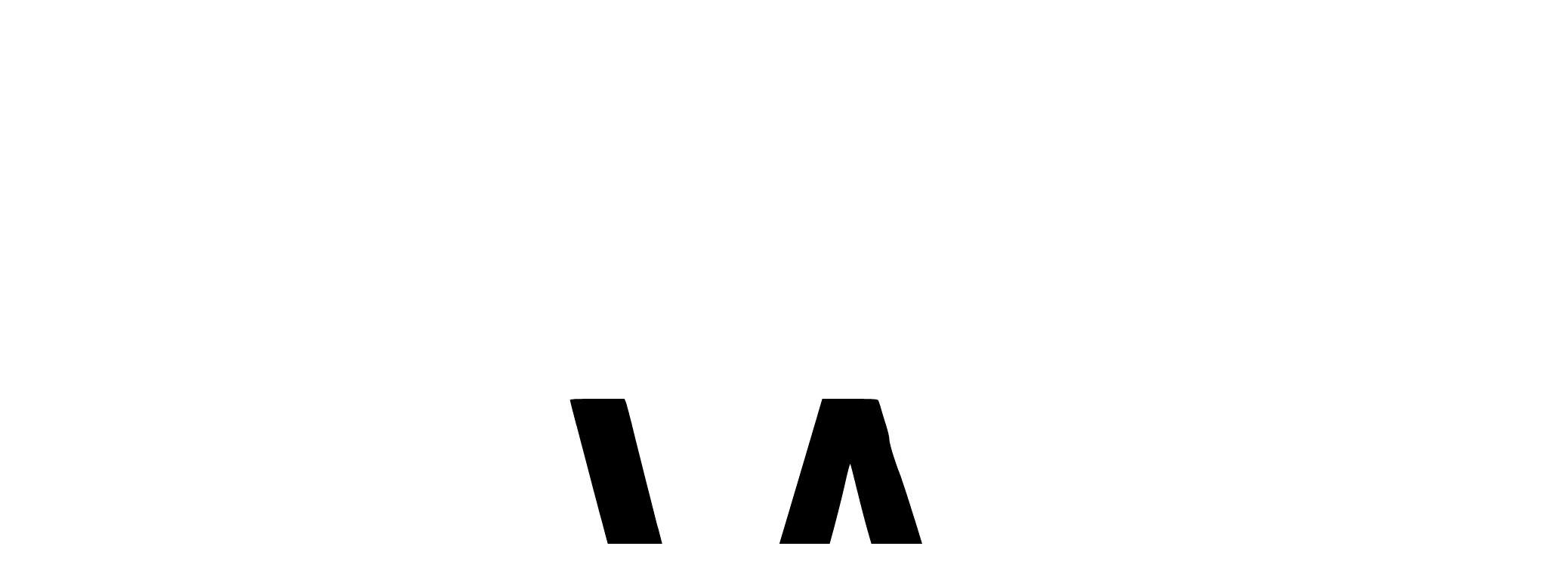

--- FILE ---
content_type: text/html; charset=UTF-8
request_url: https://webcar54.ru/soglashenie-na-obrabotku-personalnyh-dannyh
body_size: 30804
content:
<!DOCTYPE html><html lang="ru" prefix="article: http://ogp.me/ns/article#"><head> <script>(function (w, d, s, l, i) {
            w[l] = w[l] || [];
            w[l].push({
                'gtm.start': new Date().getTime(),
                event: 'gtm.js'
            });
            var f = d.getElementsByTagName(s)[0],
                j = d.createElement(s),
                dl = l != 'dataLayer' ? '&l=' + l : '';
            j.async = true;
            j.src =
                'https://www.googletagmanager.com/gtm.js?id=' + i + dl;
            f.parentNode.insertBefore(j, f);
        })(window, document, 'script', 'dataLayer', 'GTM-P8B8SM4');</script> <meta charset="utf-8"><style type='text/css'></style><title>Соглашение на обработку персональных данных | WebCar54</title><meta name="viewport" content="width=device-width, initial-scale=1"><link rel="shortcut icon" type="image/x-icon" href="/favicon.ico"> <!--[if lt IE 9]> <script src="http://css3-mediaqueries-js.googlecode.com/svn/trunk/css3-mediaqueries.js"></script> <script src="http://html5shim.googlecode.com/svn/trunk/html5.js"></script> <![endif]--><link rel='stylesheet' id='reset-css' href='https://webcar54.ru/wp-content/cache/wmac/css/wmac_single_15c06fd755e63633baaae6e3f09375a3.css'
 type='text/css' media='all'/><meta name='robots' content='index, follow, max-image-preview:large, max-snippet:-1, max-video-preview:-1' /><meta name="description" content="Соглашение на обработку персональных данных | Срочный Выкуп Автомобилей в Новосибирске по хорошей цене!| WebCar54" /><link rel="canonical" href="https://webcar54.ru/soglashenie-na-obrabotku-personalnyh-dannyh" /><meta property="og:image" content="https://webcar54.ru/wp-content/themes/webcar54/img/logo_webcar_sq.png" /><meta property="og:locale" content="ru_RU" /><meta property="og:type" content="article" /><meta property="og:title" content="Соглашение на обработку персональных данных | WebCar54" /><meta property="og:description" content="Соглашение на обработку персональных данных | Срочный Выкуп Автомобилей в Новосибирске по хорошей цене!| WebCar54" /><meta property="og:url" content="https://webcar54.ru/soglashenie-na-obrabotku-personalnyh-dannyh" /><meta property="og:site_name" content="WebCar54" /><meta property="article:modified_time" content="2024-11-02T10:30:52+00:00" /><meta name="twitter:card" content="summary_large_image" /><meta name="twitter:label1" content="Примерное время для чтения" /><meta name="twitter:data1" content="3 минуты" /> <script type="application/ld+json" class="yoast-schema-graph">{"@context":"https://schema.org","@graph":[{"@type":"WebPage","@id":"https://webcar54.ru/soglashenie-na-obrabotku-personalnyh-dannyh","url":"https://webcar54.ru/soglashenie-na-obrabotku-personalnyh-dannyh","name":"Соглашение на обработку персональных данных | WebCar54","isPartOf":{"@id":"https://webcar54.ru/#website"},"datePublished":"2019-01-03T13:19:19+00:00","dateModified":"2024-11-02T10:30:52+00:00","description":"Соглашение на обработку персональных данных | Срочный Выкуп Автомобилей в Новосибирске по хорошей цене!| WebCar54","breadcrumb":{"@id":"https://webcar54.ru/soglashenie-na-obrabotku-personalnyh-dannyh#breadcrumb"},"inLanguage":"ru-RU","potentialAction":[{"@type":"ReadAction","target":["https://webcar54.ru/soglashenie-na-obrabotku-personalnyh-dannyh"]}]},{"@type":"BreadcrumbList","@id":"https://webcar54.ru/soglashenie-na-obrabotku-personalnyh-dannyh#breadcrumb","itemListElement":[{"@type":"ListItem","position":1,"name":"Главная страница","item":"https://webcar54.ru/"},{"@type":"ListItem","position":2,"name":"Соглашение на обработку персональных данных"}]},{"@type":"WebSite","@id":"https://webcar54.ru/#website","url":"https://webcar54.ru/","name":"WebCar54","description":"Покупаем любые автомобили по хорошей цене!  Вы хотите продать автомобиль быстро и выгодно уже сегодня?  Уже сегодня мы готовы купить вашу машину по хорошей цене. Удобное и юридически правильное для вас оформление, грамотная консультация с нашей стороны. Честная оценка по телефону. Выезжаем к вам сами на осмотр.","publisher":{"@id":"https://webcar54.ru/#organization"},"inLanguage":"ru-RU"},{"@type":"Organization","@id":"https://webcar54.ru/#organization","name":"WebCar54","url":"https://webcar54.ru/","logo":{"@type":"ImageObject","inLanguage":"ru-RU","@id":"https://webcar54.ru/#/schema/logo/image/","url":"https://webcar54.ru/wp-content/uploads/2021/09/logo_webcar_sq.png","contentUrl":"https://webcar54.ru/wp-content/uploads/2021/09/logo_webcar_sq.png","width":2033,"height":2033,"caption":"WebCar54"},"image":{"@id":"https://webcar54.ru/#/schema/logo/image/"}}]}</script> <link rel='stylesheet' id='wp-block-library-css' href='https://webcar54.ru/wp-includes/css/dist/block-library/style.min.css' type='text/css' media='all' /><style id='classic-theme-styles-inline-css' type='text/css'>/*! This file is auto-generated */
.wp-block-button__link{color:#fff;background-color:#32373c;border-radius:9999px;box-shadow:none;text-decoration:none;padding:calc(.667em + 2px) calc(1.333em + 2px);font-size:1.125em}.wp-block-file__button{background:#32373c;color:#fff;text-decoration:none}</style><style id='global-styles-inline-css' type='text/css'>:root{--wp--preset--aspect-ratio--square: 1;--wp--preset--aspect-ratio--4-3: 4/3;--wp--preset--aspect-ratio--3-4: 3/4;--wp--preset--aspect-ratio--3-2: 3/2;--wp--preset--aspect-ratio--2-3: 2/3;--wp--preset--aspect-ratio--16-9: 16/9;--wp--preset--aspect-ratio--9-16: 9/16;--wp--preset--color--black: #000000;--wp--preset--color--cyan-bluish-gray: #abb8c3;--wp--preset--color--white: #ffffff;--wp--preset--color--pale-pink: #f78da7;--wp--preset--color--vivid-red: #cf2e2e;--wp--preset--color--luminous-vivid-orange: #ff6900;--wp--preset--color--luminous-vivid-amber: #fcb900;--wp--preset--color--light-green-cyan: #7bdcb5;--wp--preset--color--vivid-green-cyan: #00d084;--wp--preset--color--pale-cyan-blue: #8ed1fc;--wp--preset--color--vivid-cyan-blue: #0693e3;--wp--preset--color--vivid-purple: #9b51e0;--wp--preset--gradient--vivid-cyan-blue-to-vivid-purple: linear-gradient(135deg,rgba(6,147,227,1) 0%,rgb(155,81,224) 100%);--wp--preset--gradient--light-green-cyan-to-vivid-green-cyan: linear-gradient(135deg,rgb(122,220,180) 0%,rgb(0,208,130) 100%);--wp--preset--gradient--luminous-vivid-amber-to-luminous-vivid-orange: linear-gradient(135deg,rgba(252,185,0,1) 0%,rgba(255,105,0,1) 100%);--wp--preset--gradient--luminous-vivid-orange-to-vivid-red: linear-gradient(135deg,rgba(255,105,0,1) 0%,rgb(207,46,46) 100%);--wp--preset--gradient--very-light-gray-to-cyan-bluish-gray: linear-gradient(135deg,rgb(238,238,238) 0%,rgb(169,184,195) 100%);--wp--preset--gradient--cool-to-warm-spectrum: linear-gradient(135deg,rgb(74,234,220) 0%,rgb(151,120,209) 20%,rgb(207,42,186) 40%,rgb(238,44,130) 60%,rgb(251,105,98) 80%,rgb(254,248,76) 100%);--wp--preset--gradient--blush-light-purple: linear-gradient(135deg,rgb(255,206,236) 0%,rgb(152,150,240) 100%);--wp--preset--gradient--blush-bordeaux: linear-gradient(135deg,rgb(254,205,165) 0%,rgb(254,45,45) 50%,rgb(107,0,62) 100%);--wp--preset--gradient--luminous-dusk: linear-gradient(135deg,rgb(255,203,112) 0%,rgb(199,81,192) 50%,rgb(65,88,208) 100%);--wp--preset--gradient--pale-ocean: linear-gradient(135deg,rgb(255,245,203) 0%,rgb(182,227,212) 50%,rgb(51,167,181) 100%);--wp--preset--gradient--electric-grass: linear-gradient(135deg,rgb(202,248,128) 0%,rgb(113,206,126) 100%);--wp--preset--gradient--midnight: linear-gradient(135deg,rgb(2,3,129) 0%,rgb(40,116,252) 100%);--wp--preset--font-size--small: 13px;--wp--preset--font-size--medium: 20px;--wp--preset--font-size--large: 36px;--wp--preset--font-size--x-large: 42px;--wp--preset--spacing--20: 0.44rem;--wp--preset--spacing--30: 0.67rem;--wp--preset--spacing--40: 1rem;--wp--preset--spacing--50: 1.5rem;--wp--preset--spacing--60: 2.25rem;--wp--preset--spacing--70: 3.38rem;--wp--preset--spacing--80: 5.06rem;--wp--preset--shadow--natural: 6px 6px 9px rgba(0, 0, 0, 0.2);--wp--preset--shadow--deep: 12px 12px 50px rgba(0, 0, 0, 0.4);--wp--preset--shadow--sharp: 6px 6px 0px rgba(0, 0, 0, 0.2);--wp--preset--shadow--outlined: 6px 6px 0px -3px rgba(255, 255, 255, 1), 6px 6px rgba(0, 0, 0, 1);--wp--preset--shadow--crisp: 6px 6px 0px rgba(0, 0, 0, 1);}:where(.is-layout-flex){gap: 0.5em;}:where(.is-layout-grid){gap: 0.5em;}body .is-layout-flex{display: flex;}.is-layout-flex{flex-wrap: wrap;align-items: center;}.is-layout-flex > :is(*, div){margin: 0;}body .is-layout-grid{display: grid;}.is-layout-grid > :is(*, div){margin: 0;}:where(.wp-block-columns.is-layout-flex){gap: 2em;}:where(.wp-block-columns.is-layout-grid){gap: 2em;}:where(.wp-block-post-template.is-layout-flex){gap: 1.25em;}:where(.wp-block-post-template.is-layout-grid){gap: 1.25em;}.has-black-color{color: var(--wp--preset--color--black) !important;}.has-cyan-bluish-gray-color{color: var(--wp--preset--color--cyan-bluish-gray) !important;}.has-white-color{color: var(--wp--preset--color--white) !important;}.has-pale-pink-color{color: var(--wp--preset--color--pale-pink) !important;}.has-vivid-red-color{color: var(--wp--preset--color--vivid-red) !important;}.has-luminous-vivid-orange-color{color: var(--wp--preset--color--luminous-vivid-orange) !important;}.has-luminous-vivid-amber-color{color: var(--wp--preset--color--luminous-vivid-amber) !important;}.has-light-green-cyan-color{color: var(--wp--preset--color--light-green-cyan) !important;}.has-vivid-green-cyan-color{color: var(--wp--preset--color--vivid-green-cyan) !important;}.has-pale-cyan-blue-color{color: var(--wp--preset--color--pale-cyan-blue) !important;}.has-vivid-cyan-blue-color{color: var(--wp--preset--color--vivid-cyan-blue) !important;}.has-vivid-purple-color{color: var(--wp--preset--color--vivid-purple) !important;}.has-black-background-color{background-color: var(--wp--preset--color--black) !important;}.has-cyan-bluish-gray-background-color{background-color: var(--wp--preset--color--cyan-bluish-gray) !important;}.has-white-background-color{background-color: var(--wp--preset--color--white) !important;}.has-pale-pink-background-color{background-color: var(--wp--preset--color--pale-pink) !important;}.has-vivid-red-background-color{background-color: var(--wp--preset--color--vivid-red) !important;}.has-luminous-vivid-orange-background-color{background-color: var(--wp--preset--color--luminous-vivid-orange) !important;}.has-luminous-vivid-amber-background-color{background-color: var(--wp--preset--color--luminous-vivid-amber) !important;}.has-light-green-cyan-background-color{background-color: var(--wp--preset--color--light-green-cyan) !important;}.has-vivid-green-cyan-background-color{background-color: var(--wp--preset--color--vivid-green-cyan) !important;}.has-pale-cyan-blue-background-color{background-color: var(--wp--preset--color--pale-cyan-blue) !important;}.has-vivid-cyan-blue-background-color{background-color: var(--wp--preset--color--vivid-cyan-blue) !important;}.has-vivid-purple-background-color{background-color: var(--wp--preset--color--vivid-purple) !important;}.has-black-border-color{border-color: var(--wp--preset--color--black) !important;}.has-cyan-bluish-gray-border-color{border-color: var(--wp--preset--color--cyan-bluish-gray) !important;}.has-white-border-color{border-color: var(--wp--preset--color--white) !important;}.has-pale-pink-border-color{border-color: var(--wp--preset--color--pale-pink) !important;}.has-vivid-red-border-color{border-color: var(--wp--preset--color--vivid-red) !important;}.has-luminous-vivid-orange-border-color{border-color: var(--wp--preset--color--luminous-vivid-orange) !important;}.has-luminous-vivid-amber-border-color{border-color: var(--wp--preset--color--luminous-vivid-amber) !important;}.has-light-green-cyan-border-color{border-color: var(--wp--preset--color--light-green-cyan) !important;}.has-vivid-green-cyan-border-color{border-color: var(--wp--preset--color--vivid-green-cyan) !important;}.has-pale-cyan-blue-border-color{border-color: var(--wp--preset--color--pale-cyan-blue) !important;}.has-vivid-cyan-blue-border-color{border-color: var(--wp--preset--color--vivid-cyan-blue) !important;}.has-vivid-purple-border-color{border-color: var(--wp--preset--color--vivid-purple) !important;}.has-vivid-cyan-blue-to-vivid-purple-gradient-background{background: var(--wp--preset--gradient--vivid-cyan-blue-to-vivid-purple) !important;}.has-light-green-cyan-to-vivid-green-cyan-gradient-background{background: var(--wp--preset--gradient--light-green-cyan-to-vivid-green-cyan) !important;}.has-luminous-vivid-amber-to-luminous-vivid-orange-gradient-background{background: var(--wp--preset--gradient--luminous-vivid-amber-to-luminous-vivid-orange) !important;}.has-luminous-vivid-orange-to-vivid-red-gradient-background{background: var(--wp--preset--gradient--luminous-vivid-orange-to-vivid-red) !important;}.has-very-light-gray-to-cyan-bluish-gray-gradient-background{background: var(--wp--preset--gradient--very-light-gray-to-cyan-bluish-gray) !important;}.has-cool-to-warm-spectrum-gradient-background{background: var(--wp--preset--gradient--cool-to-warm-spectrum) !important;}.has-blush-light-purple-gradient-background{background: var(--wp--preset--gradient--blush-light-purple) !important;}.has-blush-bordeaux-gradient-background{background: var(--wp--preset--gradient--blush-bordeaux) !important;}.has-luminous-dusk-gradient-background{background: var(--wp--preset--gradient--luminous-dusk) !important;}.has-pale-ocean-gradient-background{background: var(--wp--preset--gradient--pale-ocean) !important;}.has-electric-grass-gradient-background{background: var(--wp--preset--gradient--electric-grass) !important;}.has-midnight-gradient-background{background: var(--wp--preset--gradient--midnight) !important;}.has-small-font-size{font-size: var(--wp--preset--font-size--small) !important;}.has-medium-font-size{font-size: var(--wp--preset--font-size--medium) !important;}.has-large-font-size{font-size: var(--wp--preset--font-size--large) !important;}.has-x-large-font-size{font-size: var(--wp--preset--font-size--x-large) !important;}
:where(.wp-block-post-template.is-layout-flex){gap: 1.25em;}:where(.wp-block-post-template.is-layout-grid){gap: 1.25em;}
:where(.wp-block-columns.is-layout-flex){gap: 2em;}:where(.wp-block-columns.is-layout-grid){gap: 2em;}
:root :where(.wp-block-pullquote){font-size: 1.5em;line-height: 1.6;}</style><link rel='stylesheet' id='contact-form-7-css' href='https://webcar54.ru/wp-content/cache/wmac/css/wmac_single_a2e915fb21387a23a3578cb1b2b5a724.css' type='text/css' media='all' /><link rel='stylesheet' id='style-css' href='https://webcar54.ru/wp-content/cache/wmac/css/wmac_single_48ee53fc2006b7e7dbb9b029025cb565.css' type='text/css' media='all' /><link rel='stylesheet' id='dstyle-css' href='https://webcar54.ru/wp-content/cache/wmac/css/wmac_single_f6c6b23dfa861e0f5aed5cd806c5700f.css' type='text/css' media='all' /><link rel='stylesheet' id='font-awesome-css' href='https://webcar54.ru/wp-content/themes/webcar54/font-awesome-4.7.0/css/font-awesome.min.css' type='text/css' media='all' /><link rel='stylesheet' id='media-rules-css' href='https://webcar54.ru/wp-content/cache/wmac/css/wmac_single_2b9bf880962ed187b4b8ba8cf013a1c0.css' type='text/css' media='all' /><link rel='stylesheet' id='slb_core-css' href='https://webcar54.ru/wp-content/cache/wmac/css/wmac_single_47f1feb5aaf7fb422aad353e698138de.css' type='text/css' media='all' /> <script type="text/javascript" id="cfyc-captcha-js-before">var cfycCaptchaReadyEvent = new CustomEvent('cfycCaptchaReadyEvent')
				var cfycCaptchaLoaded = false 
				function cfycOnloadFunction() {
					cfycCaptchaLoaded = true
					document.dispatchEvent(cfycCaptchaReadyEvent)
				}</script> <script type="text/javascript" src="https://smartcaptcha.yandexcloud.net/captcha.js?render=onload&amp;onload=cfycOnloadFunction&amp;ver=1.0.0" id="cfyc-captcha-js" defer="defer" data-wp-strategy="defer"></script>   <meta name="theme-color" content="#ffffff"> <script type="text/javascript">function disableSelection(target) {
            if (typeof target.onselectstart != "undefined")
                target.onselectstart = function () {
                    return false
                }
            else if (typeof target.style.MozUserSelect != "undefined")
                target.style.MozUserSelect = "none"
            else
                target.onmousedown = function () {
                    return false
                }
            target.style.cursor = "default"
        }</script> <meta charset="UTF-8"><meta name="viewport" content="width=device-width, initial-scale=1.0"><meta name="format-detection" content="telephone=no"></head><body class="page-template-default page page-id-1180"> <noscript> <ifr ame src="https://www.googletagmanager.com/ns.html?id=GTM-P8B8SM4" height="0" width="0"
 style="display: none; visibility: hidden"></iframe> </noscript> <noscript> <iframe src="https://www.googletagmanager.com/ns.html?id=GTM-P8B8SM4" height="0" width="0"
 style="display: none; visibility: hidden"></iframe> </noscript> <noscript> <iframe src="https://www.googletagmanager.com/ns.html?id=GTM-W6KVLQM" height="0" width="0"
 style="display:none;visibility:hidden"></iframe> </noscript>  <script async src="https://www.googletagmanager.com/gtag/js?id=UA-196640072-1"></script> <script>window.dataLayer = window.dataLayer || [];

    function gtag() {
        dataLayer.push(arguments);
    }

    gtag('js', new Date());

    gtag('config', 'UA-196640072-1');</script> <div class="pageWrapper wrapper"><header class="header-new"><div class="header-new__body"><div class="header-new__block"><div class="header-new__container"><div class="header-new__inner"><div class="header-new__logo-box"> <a href="/" class="header-new__logo"><img src="/wp-content/themes/webcar54/img/logo.svg"
 alt=""/></a><div class="header-new__wrap"><div class="header-new__wrap-top">WebCar54</div><div class="header-new__wrap-bottom">Срочный выкуп авто</div></div></div><div class="header-new__location-phone-box"><div class="header-new__wrap" data-da=".menu__body, 1000"><div class="header-new__wrap-top"> <svg width="18" height="18" viewBox="0 0 18 18" fill="none"
 xmlns="http://www.w3.org/2000/svg"> <g clip-path="url(#clip0_56_496)"> <path d="M6.75 8.25C6.75 8.84674 6.98705 9.41903 7.40901 9.84099C7.83097 10.2629 8.40326 10.5 9 10.5C9.59674 10.5 10.169 10.2629 10.591 9.84099C11.0129 9.41903 11.25 8.84674 11.25 8.25C11.25 7.65326 11.0129 7.08097 10.591 6.65901C10.169 6.23705 9.59674 6 9 6C8.40326 6 7.83097 6.23705 7.40901 6.65901C6.98705 7.08097 6.75 7.65326 6.75 8.25Z"
 stroke="#07B0A9" stroke-width="1.5" stroke-linecap="round"
 stroke-linejoin="round"/> <path d="M13.2428 12.4927L10.0605 15.675C9.77924 15.956 9.39794 16.1138 9.00038 16.1138C8.60282 16.1138 8.22151 15.956 7.94025 15.675L4.75725 12.4927C3.91817 11.6536 3.34675 10.5845 3.11527 9.42064C2.88378 8.25676 3.00262 7.05038 3.45676 5.95404C3.91089 4.8577 4.67993 3.92065 5.66661 3.26137C6.6533 2.6021 7.81333 2.25021 9 2.25021C10.1867 2.25021 11.3467 2.6021 12.3334 3.26137C13.3201 3.92065 14.0891 4.8577 14.5433 5.95404C14.9974 7.05038 15.1162 8.25676 14.8847 9.42064C14.6533 10.5845 14.0818 11.6536 13.2428 12.4927Z"
 stroke="#07B0A9" stroke-width="1.5" stroke-linecap="round"
 stroke-linejoin="round"/> </g> <defs> <clipPath id="clip0_56_496"> <rect width="18" height="18" fill="white"/> </clipPath> </defs> </svg> Новосибирск</div><div class="header-new__wrap-bottom">улица Лермонтова, №</div></div><div class="header-new__wrap"><div class="header-new__wrap-top phonef"> <a class="header-new__phone phonef" href="tel:+73832134440"> <svg width="18" height="19" viewBox="0 0 18 19" fill="none"
 xmlns="http://www.w3.org/2000/svg"> <g clip-path="url(#clip0_56_512)"> <path d="M3.75 3.5H6.75L8.25 7.25L6.375 8.375C7.17822 10.0036 8.49635 11.3218 10.125 12.125L11.25 10.25L15 11.75V14.75C15 15.1478 14.842 15.5294 14.5607 15.8107C14.2794 16.092 13.8978 16.25 13.5 16.25C10.5744 16.0722 7.81512 14.8299 5.74262 12.7574C3.67013 10.6849 2.42779 7.92555 2.25 5C2.25 4.60218 2.40804 4.22064 2.68934 3.93934C2.97064 3.65804 3.35218 3.5 3.75 3.5Z"
 stroke="#07B0A9" stroke-width="1.5" stroke-linecap="round"
 stroke-linejoin="round"/> <path d="M11.25 5.75C11.6478 5.75 12.0294 5.90804 12.3107 6.18934C12.592 6.47064 12.75 6.85218 12.75 7.25"
 stroke="#07B0A9" stroke-width="1.5" stroke-linecap="round"
 stroke-linejoin="round"/> <path d="M11.25 2.75C12.4435 2.75 13.5881 3.22411 14.432 4.06802C15.2759 4.91193 15.75 6.05653 15.75 7.25"
 stroke="#07B0A9" stroke-width="1.5" stroke-linecap="round"
 stroke-linejoin="round"/> </g> <defs> <clipPath id="clip0_56_512"> <rect width="18" height="18" fill="white"
 transform="translate(0 0.5)"/> </clipPath> </defs> </svg> +7 383 213 44 40 </a></div><div class="header-new__wrap-bottom">Ответим на звонок быстро</div></div></div><div class="header-new__actions" data-da=".menu__body, 900"><div class="header-new__wrap"><div class="header-new__wrap-top"> <a href="https://api.whatsapp.com/send/?phone=79139460979&text&type=phone_number&app_absent=0"
 class="header-new__wrap-top-link WhatsApp"> <svg width="18" height="19" viewBox="0 0 18 19" fill="none"
 xmlns="http://www.w3.org/2000/svg"> <mask id="mask0_56_599" style="mask-type: luminance"
 maskUnits="userSpaceOnUse" x="0" y="0" width="18" height="19"> <path d="M18 0.5H0V18.5H18V0.5Z" fill="white"/> </mask> <g mask="url(#mask0_56_599)"> <path d="M17.8055 9.00356C17.8055 9.02233 17.8055 9.03796 17.8055 9.05686C17.8055 9.07562 17.8055 9.09126 17.8055 9.11002C17.8055 9.12878 17.8055 9.14442 17.8055 9.16331C17.8055 9.18208 17.8055 9.20084 17.8055 9.21648C17.8055 10.3938 17.5643 11.5178 17.1292 12.5384C16.694 13.5591 16.0647 14.4797 15.2882 15.2499C14.5117 16.0232 13.5849 16.6463 12.5548 17.0783C11.5279 17.5104 10.3944 17.7484 9.20787 17.7484C8.83208 17.7484 8.45954 17.7233 8.09626 17.6764C7.7331 17.6293 7.37619 17.5605 7.02866 17.4697C6.68112 17.3789 6.33984 17.2662 6.01109 17.1347C5.68235 17.0032 5.36298 16.8529 5.05301 16.6839L3.86325 17.0626L2.67348 17.4416L1.48371 17.8204L0.293945 18.1993L0.68845 17.0564L1.07669 15.9105L1.46492 14.7645L1.85317 13.6186C1.65592 13.2961 1.48371 12.9611 1.33029 12.6136C1.17688 12.2661 1.0485 11.9059 0.942058 11.5365C0.835601 11.1671 0.757328 10.7882 0.700972 10.4C0.647743 10.0117 0.619572 9.61416 0.619572 9.21335C0.619572 9.18208 0.619572 9.15067 0.619572 9.1194C0.619572 9.08813 0.619572 9.05686 0.622699 9.02545C0.622699 8.99418 0.625826 8.96291 0.625826 8.93151C0.625826 8.90023 0.628953 8.86896 0.628953 8.83769C0.679055 7.70422 0.951452 6.62717 1.40544 5.6503C1.85943 4.67345 2.49189 3.79678 3.26524 3.061C4.03858 2.32522 4.94657 1.73033 5.95473 1.32018C6.96291 0.910026 8.05873 0.690857 9.21412 0.690857C10.3819 0.690857 11.4965 0.922548 12.5142 1.3421C13.5286 1.76164 14.4459 2.36905 15.2224 3.12048C15.9957 3.87192 16.6282 4.76737 17.0759 5.76303C17.5174 6.75554 17.7772 7.85137 17.8055 9.00356ZM9.21412 16.3926C10.2098 16.3926 11.1615 16.1922 12.0257 15.8291C12.8898 15.4659 13.6694 14.9399 14.3238 14.2918C14.9782 13.6436 15.5073 12.8703 15.8736 12.0124C16.2399 11.1546 16.4434 10.2121 16.4434 9.22273C16.4434 9.17582 16.4434 9.12878 16.4403 9.08187C16.4403 9.03483 16.4372 8.98793 16.4341 8.94102C16.4309 8.89398 16.4278 8.84707 16.4278 8.80003C16.4247 8.75312 16.4216 8.70608 16.4184 8.6623C16.3464 7.73866 16.0959 6.86513 15.7046 6.06985C15.3132 5.27772 14.7778 4.56699 14.1328 3.96898C13.4878 3.3741 12.7333 2.89193 11.9036 2.56317C11.0739 2.23442 10.1659 2.04969 9.21725 2.04969C8.28103 2.04969 7.38246 2.22815 6.56214 2.55065C5.7387 2.87314 4.9904 3.34279 4.34855 3.92515C3.7067 4.5075 3.16817 5.20571 2.77054 5.98218C2.37291 6.75867 2.11303 7.61968 2.02537 8.52457C2.01911 8.58086 2.01597 8.64041 2.00972 8.6967C2.00659 8.75312 2.00032 8.81254 2.00032 8.86896C1.9972 8.92525 1.99406 8.9848 1.99406 9.04422C1.99406 9.10376 1.99093 9.16019 1.99093 9.2196C1.99093 9.61103 2.02224 9.99608 2.08486 10.3719C2.14747 10.7475 2.23828 11.1138 2.35412 11.4676C2.4731 11.8215 2.61712 12.1627 2.78619 12.4915C2.95527 12.8171 3.14938 13.1302 3.36543 13.4276L3.14 14.0945L2.91144 14.7551L2.686 15.422L2.46058 16.0889L3.15565 15.8666L3.85072 15.6443L4.5458 15.422L5.24087 15.1997C5.52579 15.3876 5.82637 15.5567 6.13634 15.7007C6.44943 15.8478 6.77191 15.9731 7.10693 16.0733C7.44194 16.1735 7.78327 16.2518 8.13704 16.3049C8.48769 16.3645 8.84771 16.3926 9.21412 16.3926Z"
 fill="#07B0A9"/> <path d="M0 18.4999L1.64377 13.6469C1.46216 13.3401 1.29622 13.0207 1.15533 12.6983C0.998783 12.3413 0.867281 11.9719 0.760824 11.5993C0.651252 11.2204 0.569839 10.8291 0.516611 10.4377C0.460255 10.0369 0.432083 9.62995 0.432083 9.22289C0.432083 9.19161 0.432083 9.15708 0.432083 9.12581C0.432083 9.09454 0.432084 9.06001 0.435211 9.02873C0.435211 8.99746 0.438338 8.96619 0.438338 8.93166C0.438338 8.90039 0.441465 8.86911 0.441465 8.83771C0.491566 7.70437 0.757697 6.60539 1.2336 5.57844C1.69073 4.57966 2.33257 3.69046 3.13098 2.92651C3.93251 2.16254 4.85614 1.56453 5.87997 1.14811C6.93824 0.719169 8.05912 0.5 9.21439 0.5C10.3823 0.5 11.5157 0.722309 12.5865 1.16377C13.6197 1.58958 14.5496 2.20012 15.3542 2.97974C16.1559 3.75934 16.7945 4.66732 17.2485 5.68176C17.7182 6.73063 17.9718 7.84526 17.9999 8.99746L18.003 9.10705C18.003 9.12581 18.003 9.14457 18.003 9.16334C18.003 9.18223 18.003 9.201 18.003 9.21976C18.003 10.397 17.7714 11.5398 17.3111 12.6169C16.8697 13.6563 16.234 14.5894 15.4294 15.3878C14.6217 16.1893 13.6823 16.8186 12.6367 17.257C11.5533 17.7109 10.4011 17.9426 9.21751 17.9426C8.83873 17.9426 8.45681 17.9176 8.08102 17.8707C7.71474 17.8236 7.34526 17.7516 6.98832 17.6578C6.63765 17.5669 6.287 17.4511 5.94885 17.3165C5.64201 17.1943 5.33517 17.0503 5.04086 16.8938L0 18.4999ZM9.21439 0.881982C8.10916 0.881982 7.03528 1.09176 6.02399 1.50505C5.04713 1.90268 4.16106 2.47565 3.39398 3.20516C2.63001 3.93467 2.01635 4.7863 1.57488 5.73811C1.12089 6.72125 0.864154 7.76699 0.817193 8.85348C0.817193 8.88475 0.814053 8.91602 0.814053 8.9473C0.814053 8.9787 0.810925 9.00997 0.810925 9.03812C0.810925 9.06952 0.810925 9.10079 0.807798 9.12894C0.807798 9.16021 0.807798 9.18849 0.807798 9.21976C0.807798 9.60793 0.835969 9.99936 0.889198 10.3814C0.942426 10.7571 1.0207 11.1296 1.12402 11.4929C1.22422 11.8498 1.35258 12.2036 1.50287 12.5448C1.65002 12.8798 1.82223 13.2117 2.01321 13.5248L2.06019 13.6L0.601151 17.9082L5.07844 16.4836L5.15044 16.5243C5.45103 16.6903 5.76724 16.8374 6.0866 16.9657C6.4091 17.0941 6.74411 17.2037 7.08226 17.2914C7.42353 17.379 7.77728 17.448 8.12805 17.4949C8.48495 17.5419 8.85123 17.5638 9.21439 17.5638C10.351 17.5638 11.45 17.3446 12.4863 16.9094C13.4882 16.4899 14.3867 15.8888 15.157 15.1217C15.9303 14.3546 16.5347 13.4621 16.9574 12.4696C17.3957 11.4427 17.618 10.35 17.618 9.22289C17.618 9.20725 17.618 9.18849 17.618 9.17285C17.618 9.15396 17.618 9.13832 17.618 9.11956L17.6149 9.0131C17.5867 7.91101 17.3455 6.84335 16.8978 5.84144C16.4626 4.87083 15.8553 4.00356 15.0882 3.25839C14.3179 2.51321 13.4288 1.92773 12.4425 1.5207C11.4186 1.09488 10.3323 0.881982 9.21439 0.881982ZM9.21439 16.5807C8.84498 16.5807 8.47244 16.5525 8.10603 16.4992C7.74913 16.4461 7.39222 16.3646 7.04782 16.2613C6.70967 16.158 6.37465 16.0296 6.05216 15.8793C5.76099 15.7415 5.4792 15.5882 5.20994 15.4128L2.15724 16.3834L3.14977 13.4559C2.94937 13.1773 2.77091 12.8798 2.61124 12.5761C2.4359 12.238 2.28561 11.8842 2.16663 11.5273C2.04453 11.161 1.9506 10.7821 1.88798 10.4033C1.82536 10.015 1.79092 9.61744 1.79092 9.21976C1.79092 9.16021 1.79092 9.10079 1.79405 9.03812C1.79405 8.9787 1.79719 8.91915 1.80031 8.85973C1.80344 8.80018 1.80657 8.74077 1.81284 8.68122C1.81596 8.6218 1.82223 8.56225 1.82848 8.50583C1.91615 7.59165 2.17603 6.71185 2.59245 5.89466C2.99947 5.09939 3.54426 4.38867 4.21116 3.78439C4.88119 3.17699 5.64514 2.70107 6.48424 2.37232C7.35152 2.03104 8.26891 1.85885 9.21126 1.85885C10.1631 1.85885 11.0898 2.03731 11.9696 2.38485C12.8182 2.72299 13.5884 3.20829 14.2584 3.82823C14.9284 4.44503 15.4701 5.17141 15.874 5.98233C16.2873 6.81829 16.5347 7.71376 16.6067 8.64369C16.6098 8.6906 16.613 8.73764 16.6161 8.78455C16.6192 8.83146 16.6224 8.8785 16.6255 8.92853C16.6286 8.97557 16.6286 9.02561 16.6317 9.07265C16.6317 9.11956 16.6349 9.16959 16.6349 9.21663C16.6349 10.2091 16.4376 11.1735 16.0494 12.0815C15.6736 12.9581 15.1382 13.744 14.4588 14.4234C13.7763 15.0997 12.9842 15.6319 12.1012 16.0015C11.1838 16.3865 10.2133 16.5807 9.21439 16.5807ZM5.2663 14.9963L5.34144 15.0465C5.62009 15.2281 5.91441 15.394 6.21498 15.5349C6.51869 15.679 6.83805 15.8011 7.1574 15.8982C7.48302 15.9984 7.82119 16.0734 8.15933 16.1236C8.50372 16.1767 8.85749 16.2018 9.21126 16.2018C10.16 16.2018 11.0805 16.0171 11.9477 15.6507C12.7869 15.2969 13.5383 14.7929 14.1865 14.1511C14.8346 13.5092 15.3417 12.7609 15.6955 11.9312C16.0619 11.0702 16.2497 10.1559 16.2497 9.21663C16.2497 9.17285 16.2497 9.12581 16.2466 9.08203C16.2466 9.03499 16.2434 8.99121 16.2403 8.94417C16.2372 8.89726 16.2372 8.85348 16.234 8.80644C16.2309 8.75953 16.2278 8.71562 16.2247 8.66871C16.1559 7.78889 15.9209 6.9404 15.5296 6.14827C15.1476 5.37806 14.6342 4.68924 13.9986 4.10375C13.3598 3.51512 12.6303 3.05487 11.8257 2.73238C10.9929 2.4005 10.1131 2.23143 9.21126 2.23143C8.31895 2.23143 7.44858 2.39423 6.62513 2.71986C5.82987 3.03295 5.10348 3.48381 4.47103 4.05992C3.83857 4.63289 3.32196 5.30604 2.93685 6.06061C2.53922 6.83708 2.29501 7.66993 2.21047 8.53723C2.20421 8.59352 2.20107 8.64995 2.19482 8.70624C2.19168 8.76266 2.18855 8.81895 2.18542 8.87537C2.18229 8.93166 2.17915 8.98808 2.17915 9.04437C2.17915 9.10079 2.17603 9.15708 2.17603 9.2135C2.17603 9.58917 2.20734 9.96809 2.26682 10.3344C2.32632 10.6944 2.41399 11.0546 2.52982 11.3989C2.64254 11.7402 2.78656 12.0752 2.94937 12.3946C3.11219 12.7108 3.30317 13.0176 3.51295 13.3057L3.57244 13.3871L2.75839 15.7886L5.2663 14.9963Z"
 fill="#07B0A9"/> <path d="M12.9055 10.9416C12.9588 10.9666 13.0057 10.9918 13.0496 11.0105C13.0934 11.0324 13.1309 11.0512 13.1654 11.0699C13.1998 11.0887 13.228 11.1076 13.253 11.1264C13.2781 11.1451 13.2969 11.1639 13.3094 11.1858C13.3219 11.2078 13.3313 11.2516 13.3375 11.311C13.3407 11.3705 13.3407 11.4457 13.3344 11.5334C13.3282 11.621 13.3125 11.7212 13.2875 11.8308C13.2624 11.9404 13.2311 12.0593 13.1873 12.1814C13.1434 12.3036 13.0558 12.4257 12.9462 12.5384C12.8335 12.6512 12.6988 12.7576 12.5548 12.8483C12.4108 12.9391 12.2636 13.0174 12.1259 13.0739C11.9881 13.1301 11.8629 13.1677 11.7658 13.1739C11.6688 13.1834 11.5967 13.2085 11.5091 13.2241C11.4214 13.2429 11.3181 13.2554 11.1615 13.2397C11.005 13.2241 10.7921 13.1834 10.4821 13.0895C10.1752 12.9987 9.77142 12.8578 9.23601 12.648C8.70059 12.4382 8.21535 12.1439 7.78326 11.8214C7.35428 11.4958 6.98169 11.142 6.67173 10.807C6.36177 10.472 6.11755 10.162 5.94222 9.92405C5.76688 9.68612 5.66355 9.52637 5.63538 9.48884C5.61659 9.4607 5.57276 9.40428 5.51327 9.31971C5.45692 9.23527 5.3849 9.12882 5.30976 9.00034C5.23461 8.87199 5.15321 8.72488 5.08119 8.56213C5.00606 8.39925 4.93717 8.22387 4.88395 8.0392C4.86829 7.98284 4.85264 7.92335 4.84012 7.86699C4.82758 7.80751 4.81506 7.74801 4.80567 7.68853C4.79628 7.62903 4.79002 7.56955 4.78375 7.51007C4.7775 7.45057 4.77437 7.38795 4.77437 7.32846C4.77437 7.07173 4.80881 6.84629 4.86204 6.65218C4.91525 6.45806 4.9904 6.29212 5.07181 6.15122C5.15321 6.01032 5.23775 5.89448 5.31602 5.80369C5.3943 5.71288 5.46317 5.64088 5.51327 5.58765C5.56024 5.53442 5.61347 5.49371 5.66355 5.45927C5.71365 5.42484 5.76374 5.39979 5.81384 5.37787C5.86394 5.35908 5.91091 5.34656 5.95474 5.33717C5.99857 5.32777 6.03928 5.32465 6.07685 5.32465C6.11129 5.32465 6.14572 5.32465 6.18016 5.32777C6.2146 5.33091 6.24906 5.33091 6.28349 5.33404C6.31793 5.33717 6.35237 5.33717 6.38368 5.34029C6.415 5.34344 6.44943 5.34344 6.48075 5.34344C6.51206 5.34344 6.54336 5.34029 6.58094 5.34029C6.6185 5.34029 6.65608 5.34344 6.69677 5.36221C6.73748 5.381 6.77819 5.40919 6.82202 5.46241C6.86586 5.51563 6.90969 5.58765 6.95352 5.69411C6.99736 5.79742 7.05684 5.94145 7.12259 6.09799C7.18834 6.25454 7.26036 6.42674 7.3261 6.58643C7.39185 6.74923 7.4576 6.89952 7.5077 7.01537C7.5578 7.13434 7.59537 7.21575 7.60789 7.24392C7.62041 7.26898 7.63293 7.29715 7.64233 7.32534C7.65172 7.35351 7.65799 7.38482 7.66112 7.41301C7.66425 7.44432 7.66425 7.47562 7.65799 7.50693C7.65172 7.53824 7.64233 7.57268 7.62355 7.60712C7.61102 7.63217 7.60162 7.65409 7.5891 7.67601C7.57972 7.69792 7.56718 7.71984 7.5578 7.73862C7.54841 7.75741 7.53588 7.77932 7.52649 7.79811C7.51397 7.81689 7.50457 7.83568 7.49205 7.85447C7.48578 7.86387 7.47952 7.87012 7.47639 7.87951C7.47013 7.88891 7.46387 7.89518 7.4576 7.90456C7.45134 7.91395 7.44508 7.92022 7.43882 7.92962C7.43255 7.93901 7.42316 7.94839 7.4169 7.95466C7.39185 7.98597 7.36368 8.01728 7.33863 8.0486C7.31045 8.07989 7.2854 8.11433 7.25722 8.14564C7.22905 8.17696 7.20399 8.20823 7.17895 8.23963C7.1539 8.26778 7.12886 8.29592 7.1038 8.31781C7.07876 8.34296 7.05057 8.37111 7.02866 8.39925C7.00674 8.4274 6.98482 8.4588 6.9723 8.4932C6.95978 8.5276 6.95352 8.56526 6.95978 8.60591C6.96604 8.64657 6.98169 8.69361 7.01301 8.74677C7.04432 8.80006 7.09441 8.88137 7.16016 8.9847C7.22591 9.08803 7.31045 9.21013 7.41064 9.34173C7.51083 9.47633 7.62668 9.62032 7.75499 9.7643C7.88347 9.90842 8.02745 10.0555 8.18707 10.1964C8.38748 10.3749 8.58163 10.522 8.76327 10.6441C8.94478 10.7663 9.11079 10.8633 9.2579 10.9447C9.40501 11.023 9.53662 11.0824 9.64307 11.1295C9.74953 11.1764 9.83084 11.2078 9.88413 11.2359C9.9373 11.261 9.98433 11.2797 10.0281 11.2922C10.0719 11.3047 10.1096 11.3079 10.1471 11.3016C10.1847 11.2985 10.216 11.286 10.2504 11.2641C10.2817 11.2453 10.3131 11.2172 10.3444 11.1826C10.3756 11.1482 10.4227 11.092 10.4821 11.0262C10.5385 10.9603 10.6073 10.8822 10.6731 10.8007C10.7389 10.7193 10.8077 10.6379 10.8673 10.5628C10.9267 10.4876 10.98 10.4187 11.0144 10.3655C11.0488 10.3122 11.0864 10.2747 11.1208 10.2497C11.1552 10.2247 11.1929 10.2122 11.2304 10.2058C11.2679 10.2026 11.3087 10.2058 11.3525 10.2153C11.3964 10.2247 11.4402 10.2403 11.4871 10.2591C11.5342 10.2747 11.6344 10.3217 11.7627 10.378C11.8911 10.4376 12.0444 10.5095 12.1979 10.5847C12.3513 10.6599 12.5079 10.7349 12.6394 10.7976C12.7458 10.8633 12.8523 10.9134 12.9055 10.9416Z"
 fill="#07B0A9"/> <path d="M11.2937 13.4371C11.2468 13.4371 11.1967 13.434 11.1404 13.4309C10.9525 13.4121 10.7177 13.3621 10.4265 13.2744C10.0914 13.1742 9.67813 13.0302 9.16786 12.8298C8.66059 12.6325 8.15645 12.3445 7.6712 11.9781C7.27984 11.6839 6.89786 11.3362 6.53467 10.9418C6.2748 10.66 6.02432 10.3594 5.7895 10.0433C5.66739 9.87724 5.57973 9.7489 5.5265 9.67058C5.50771 9.64244 5.49206 9.62055 5.4858 9.61117L5.47953 9.60491C5.45761 9.57351 5.41378 9.51722 5.35742 9.43578C5.28229 9.32932 5.21027 9.21661 5.14452 9.1039C5.05685 8.95366 4.97545 8.80016 4.90656 8.6468C4.82203 8.46203 4.75314 8.27426 4.69993 8.09573C4.68114 8.03312 4.66549 7.9705 4.65295 7.91102C4.6373 7.84839 4.62478 7.78264 4.61539 7.72316C4.60599 7.65741 4.5966 7.59166 4.59034 7.52903C4.58408 7.46328 4.58095 7.39441 4.58095 7.33178C4.58095 7.07818 4.61226 6.83082 4.67487 6.6054C4.7281 6.41441 4.80324 6.22968 4.90031 6.06062C4.97545 5.92912 5.05998 5.807 5.16331 5.68489C5.22592 5.61288 5.28229 5.55339 5.32612 5.50643C5.34177 5.49078 5.35429 5.47511 5.36682 5.46259C5.42317 5.40311 5.48267 5.34988 5.54842 5.30605C5.6079 5.26534 5.67053 5.2309 5.73628 5.20586C5.79263 5.18394 5.85212 5.16515 5.91474 5.15576C5.96797 5.14636 6.0212 5.14011 6.07128 5.14011C6.10572 5.14011 6.1433 5.14011 6.184 5.14323C6.21845 5.14636 6.25601 5.14636 6.29045 5.1495C6.32489 5.15263 6.3562 5.15263 6.38751 5.15576C6.42822 5.1589 6.46579 5.1589 6.50649 5.15576C6.52841 5.15576 6.55033 5.15263 6.57225 5.15263C6.64112 5.15263 6.70375 5.16515 6.76323 5.19019C6.83525 5.22151 6.90099 5.27473 6.96048 5.34361C7.01996 5.41563 7.07007 5.50643 7.12016 5.62228C7.16399 5.7256 7.22348 5.86962 7.28924 6.02616L7.3362 6.14202C7.3863 6.26412 7.43951 6.3925 7.49274 6.5146C7.55849 6.67428 7.62424 6.82769 7.6712 6.94355C7.74326 7.10949 7.7589 7.15018 7.76515 7.15957C7.78392 7.20028 7.79955 7.23472 7.81206 7.26916C7.8277 7.31299 7.83721 7.35683 7.84034 7.39753C7.84659 7.44764 7.84346 7.49772 7.83408 7.54468C7.82457 7.59791 7.80581 7.64801 7.78079 7.6981L7.74639 7.76699C7.73388 7.7889 7.7245 7.81081 7.71186 7.83273C7.69935 7.85465 7.68999 7.87657 7.67747 7.89848C7.66495 7.9204 7.65243 7.94232 7.63677 7.96423L7.63364 7.96737C7.62737 7.97677 7.62112 7.98615 7.61485 7.99554C7.60859 8.00494 7.5992 8.01433 7.59293 8.02373C7.58668 8.03312 7.57728 8.04252 7.56789 8.05504C7.55849 8.06444 7.55224 8.07382 7.54284 8.08635C7.51779 8.11452 7.49274 8.14583 7.4677 8.17715L7.45518 8.1928C7.43326 8.22097 7.40821 8.24911 7.3863 8.27739C7.35811 8.31179 7.32993 8.34306 7.30176 8.37433C7.27045 8.40886 7.24226 8.43701 7.21722 8.46203C7.1953 8.48392 7.17338 8.50594 7.15773 8.52783C7.14521 8.54347 7.13582 8.55598 7.13269 8.56848C7.12955 8.57474 7.12955 8.58099 7.12955 8.59038C7.12955 8.59989 7.13582 8.62178 7.15773 8.65618C7.20157 8.73136 7.24853 8.80642 7.30176 8.88786C7.3769 9.00682 7.46143 9.12266 7.54597 9.23537C7.65243 9.37949 7.76515 9.51722 7.88099 9.64557C8.01559 9.79893 8.15645 9.93679 8.29431 10.0589C8.4727 10.2185 8.66059 10.3626 8.85161 10.491C9.00498 10.5974 9.16786 10.6945 9.32748 10.7789C9.48085 10.8604 9.61245 10.9199 9.70002 10.9575C9.7408 10.9762 9.7752 10.9887 9.80647 11.0044C9.86289 11.0295 9.9098 11.0483 9.94746 11.067C9.99124 11.0889 10.0256 11.1014 10.0539 11.1077C10.0727 11.1139 10.0883 11.1139 10.104 11.1139C10.1102 11.1139 10.1165 11.1108 10.129 11.1046C10.1446 11.0952 10.1604 11.0795 10.1791 11.0608C10.2104 11.0264 10.2575 10.9731 10.3137 10.9042C10.3702 10.8385 10.4358 10.7602 10.5016 10.6819C10.5736 10.5943 10.6394 10.516 10.6925 10.4471C10.7552 10.3689 10.8021 10.3062 10.8304 10.2624C10.8773 10.1904 10.9275 10.1371 10.9838 10.0995C11.0433 10.0589 11.1121 10.0307 11.181 10.0244C11.2373 10.0181 11.3 10.0212 11.3658 10.037C11.419 10.0495 11.4723 10.0683 11.5223 10.087C11.5536 10.0995 11.6194 10.1246 11.8135 10.2123C11.9294 10.2655 12.0765 10.3343 12.2519 10.4189C12.4084 10.4941 12.5617 10.5692 12.6933 10.6318C12.8248 10.6945 12.9281 10.7477 12.9813 10.7727C13.019 10.7914 13.0565 10.8072 13.0878 10.826L13.1223 10.8416C13.1692 10.8635 13.2098 10.8854 13.2475 10.9042C13.2944 10.9293 13.3288 10.9512 13.3602 10.9762C13.404 11.0106 13.4353 11.0451 13.4604 11.0858L13.4635 11.0889C13.4917 11.1391 13.5105 11.2048 13.5167 11.2956C13.523 11.3676 13.5198 11.4552 13.5136 11.5492C13.5042 11.6525 13.4886 11.7621 13.4635 11.8717C13.4353 11.9969 13.4009 12.1222 13.3571 12.2443C13.3069 12.3852 13.2098 12.5292 13.0721 12.67C12.9563 12.7891 12.8123 12.9018 12.6494 13.0083C12.5023 13.1021 12.3426 13.1867 12.1892 13.2493C12.0796 13.2931 11.9169 13.3495 11.7727 13.3652C11.7227 13.3714 11.6757 13.3808 11.6256 13.3933C11.5975 13.3996 11.5692 13.4058 11.5379 13.4121C11.4848 13.4246 11.4033 13.4371 11.2937 13.4371ZM6.07441 5.51582C6.04624 5.51582 6.01806 5.51895 5.98674 5.52522C5.9523 5.53147 5.91474 5.54087 5.8803 5.55653C5.83959 5.57218 5.80203 5.59409 5.76445 5.61601C5.72375 5.64419 5.68305 5.67863 5.64861 5.7162C5.63609 5.73186 5.62042 5.74439 5.60477 5.76316C5.56407 5.807 5.51084 5.86336 5.45761 5.92597C5.36994 6.0293 5.29481 6.13575 5.23219 6.24533C5.15079 6.38936 5.08504 6.54277 5.0412 6.70246C4.98797 6.89657 4.95979 7.10636 4.95979 7.32866C4.95979 7.38188 4.96293 7.43824 4.96606 7.4946C4.96918 7.54782 4.97858 7.60418 4.98797 7.66054C4.99737 7.71377 5.00676 7.77012 5.01929 7.82648C5.03181 7.87971 5.04433 7.93293 5.05998 7.98929C5.10695 8.14896 5.16956 8.31804 5.24784 8.48705C5.31046 8.62803 5.38561 8.76889 5.46701 8.90975C5.52963 9.0162 5.59538 9.11954 5.66426 9.21974C5.71436 9.29492 5.75505 9.34808 5.77697 9.37636L5.78011 9.38262C5.78951 9.392 5.80515 9.42014 5.8302 9.45767C5.8803 9.53286 5.96483 9.65808 6.08381 9.81783C6.30924 10.1214 6.55033 10.4127 6.8008 10.6819C7.15147 11.0577 7.51466 11.3927 7.88725 11.6713C8.34747 12.0189 8.82021 12.2881 9.29308 12.4729C9.79396 12.67 10.1979 12.811 10.5235 12.9081C10.7927 12.9863 11.0025 13.0333 11.1654 13.0489C11.3063 13.0614 11.3877 13.0521 11.4565 13.0364C11.4816 13.0302 11.5067 13.0239 11.5317 13.0208C11.5912 13.0083 11.6538 12.9894 11.7352 12.9831C11.8104 12.9769 11.92 12.9456 12.0421 12.8956C12.1736 12.8423 12.3113 12.7702 12.4428 12.6858C12.5806 12.5981 12.7058 12.4979 12.7998 12.4008C12.8967 12.3006 12.9657 12.2004 12.9969 12.1127C13.0346 12.0063 13.0659 11.8967 13.0909 11.7871C13.1128 11.6933 13.1254 11.5993 13.1348 11.5116C13.1442 11.4177 13.141 11.3551 13.1379 11.3206C13.1348 11.2987 13.1348 11.2862 13.1317 11.2768C13.1285 11.2768 13.1285 11.2737 13.1254 11.2706C13.1128 11.2612 13.0909 11.2487 13.0659 11.2329C13.0377 11.2173 13.0001 11.1985 12.9594 11.1797L12.925 11.1641C12.8905 11.1485 12.8529 11.1296 12.8123 11.1108C12.759 11.0858 12.6557 11.0326 12.5273 10.97C12.399 10.9073 12.2425 10.8322 12.089 10.757C11.9137 10.6725 11.7696 10.6037 11.6538 10.5535C11.4785 10.4722 11.4158 10.4471 11.3939 10.4408C11.3532 10.4252 11.3125 10.4127 11.2781 10.4033C11.2531 10.397 11.2342 10.397 11.2217 10.397C11.2154 10.397 11.2092 10.4001 11.1998 10.4064C11.1873 10.4158 11.1685 10.4314 11.1435 10.4722C11.109 10.5254 11.0558 10.5943 10.9869 10.6787C10.9306 10.7508 10.8648 10.8322 10.7896 10.9231C10.7208 11.0044 10.655 11.0827 10.5987 11.1516C10.5392 11.2204 10.4923 11.2768 10.4609 11.3112C10.4171 11.3614 10.3733 11.3989 10.3231 11.4302C10.2668 11.4647 10.2073 11.4866 10.1446 11.4929C10.0852 11.4991 10.0225 11.496 9.95684 11.4772C9.90042 11.4647 9.841 11.4396 9.7752 11.4083C9.74706 11.3958 9.70314 11.377 9.65311 11.3551C9.61871 11.3394 9.58418 11.3237 9.54352 11.3081C9.4527 11.2674 9.31184 11.2048 9.14584 11.1171C8.97058 11.0233 8.79832 10.9199 8.63245 10.8072C8.42891 10.6694 8.22851 10.5129 8.03748 10.3437C7.88725 10.2123 7.73701 10.062 7.5898 9.89601C7.4677 9.76141 7.34872 9.61429 7.23601 9.4608C7.14521 9.34183 7.06067 9.21661 6.97927 9.09139C6.92604 9.00682 6.87281 8.92538 6.82898 8.8472C6.78827 8.77515 6.7601 8.70309 6.75071 8.63429C6.74131 8.56536 6.75071 8.49656 6.77575 8.43076C6.79454 8.38072 6.82271 8.33368 6.86342 8.28677C6.8916 8.24911 6.92604 8.21784 6.95109 8.18967C6.973 8.17088 6.99492 8.14583 7.01997 8.11765C7.04502 8.08948 7.07007 8.06129 7.09511 8.02998C7.11703 8.00494 7.13894 7.97677 7.16086 7.94858L7.17338 7.93293C7.20157 7.89848 7.22661 7.86718 7.2548 7.83587L7.25792 7.83273C7.26418 7.82648 7.27045 7.81708 7.27671 7.81081C7.28297 7.80456 7.28923 7.79829 7.29236 7.79204C7.29863 7.78577 7.30176 7.77952 7.30801 7.77325C7.31115 7.76699 7.31741 7.76073 7.32055 7.75446C7.32993 7.73881 7.33932 7.72316 7.34872 7.7075C7.35811 7.69185 7.36751 7.67306 7.3769 7.65741C7.3863 7.63862 7.39568 7.61983 7.40821 7.59791L7.44265 7.52903C7.45205 7.51025 7.4583 7.4946 7.46143 7.47893C7.46457 7.46641 7.46457 7.45076 7.46143 7.43824C7.46143 7.42258 7.45518 7.40693 7.45205 7.39127C7.44578 7.37249 7.43951 7.3537 7.42699 7.33178C7.4176 7.31613 7.39568 7.26916 7.32367 7.09382C7.27357 6.97486 7.21096 6.82457 7.14207 6.66175C7.09198 6.53965 7.03875 6.41127 6.98553 6.28917L6.93856 6.17333C6.87281 6.01677 6.81333 5.87275 6.7695 5.76943C6.73504 5.68803 6.70061 5.62853 6.66617 5.5847C6.65365 5.56905 6.63173 5.54713 6.61294 5.53774C6.60354 5.53461 6.59102 5.53147 6.57225 5.53147C6.55658 5.53147 6.54406 5.53147 6.53154 5.53461C6.47518 5.53774 6.43135 5.53774 6.3656 5.53461C6.33116 5.53147 6.29985 5.53147 6.26541 5.52834C6.23097 5.52522 6.19653 5.52522 6.16208 5.52209C6.13391 5.51582 6.1026 5.51582 6.07441 5.51582Z"
 fill="#07B0A9"/> </g> </svg> WhatsApp</a> <a href="https://t.me/+79139460979" target="_blank"
 class="Telegram header-new__wrap-top-link"> <svg width="18" height="19" viewBox="0 0 18 19" fill="none"
 xmlns="http://www.w3.org/2000/svg"> <mask id="mask0_56_630" style="mask-type: luminance"
 maskUnits="userSpaceOnUse" x="0" y="0" width="18" height="19"> <path d="M18 0.5H0V18.5H18V0.5Z" fill="white"/> </mask> <g mask="url(#mask0_56_630)"> <path d="M17.8055 9.00356C17.8055 9.02233 17.8055 9.03796 17.8055 9.05686C17.8055 9.07562 17.8055 9.09126 17.8055 9.11002C17.8055 9.12878 17.8055 9.14442 17.8055 9.16331C17.8055 9.18208 17.8055 9.20084 17.8055 9.21648C17.8055 10.3938 17.5643 11.5178 17.1292 12.5384C16.694 13.5591 16.0647 14.4797 15.2882 15.2499C14.5117 16.0232 13.5849 16.6463 12.5548 17.0783C11.5279 17.5104 10.3944 17.7484 9.20788 17.7484C8.83208 17.7484 8.45955 17.7233 8.09626 17.6764C7.73311 17.6293 7.3762 17.5605 7.02867 17.4697C6.68113 17.3789 6.33985 17.2662 6.0111 17.1347C5.68236 17.0032 5.36299 16.8529 5.05302 16.6839L3.86325 17.0626L2.67349 17.4416L1.48372 17.8204L0.293953 18.1993L0.688457 17.0564L1.07669 15.9105L1.46493 14.7645L1.85318 13.6186C1.65593 13.2961 1.48372 12.9611 1.3303 12.6136C1.17688 12.2661 1.04851 11.9059 0.942065 11.5365C0.835608 11.1671 0.757335 10.7882 0.70098 10.4C0.647751 10.0117 0.61958 9.61416 0.61958 9.21335C0.61958 9.18208 0.61958 9.15067 0.61958 9.1194C0.61958 9.08813 0.619579 9.05686 0.622707 9.02545C0.622707 8.99418 0.625834 8.96291 0.625834 8.93151C0.625834 8.90023 0.628961 8.86896 0.628961 8.83769C0.679062 7.70422 0.95146 6.62717 1.40545 5.6503C1.85943 4.67345 2.4919 3.79678 3.26524 3.061C4.03859 2.32522 4.94658 1.73033 5.95474 1.32018C6.96292 0.910026 8.05874 0.690857 9.21413 0.690857C10.3819 0.690857 11.4965 0.922548 12.5142 1.3421C13.5286 1.76164 14.4459 2.36905 15.2224 3.12048C15.9957 3.87192 16.6282 4.76737 17.0759 5.76303C17.5174 6.75554 17.7772 7.85137 17.8055 9.00356ZM9.21413 16.3926C10.2098 16.3926 11.1615 16.1922 12.0257 15.8291C12.8898 15.4659 13.6694 14.9399 14.3238 14.2918C14.9782 13.6436 15.5074 12.8703 15.8736 12.0124C16.2399 11.1546 16.4434 10.2121 16.4434 9.22273C16.4434 9.17582 16.4434 9.12878 16.4403 9.08187C16.4403 9.03483 16.4372 8.98793 16.4341 8.94102C16.4309 8.89398 16.4278 8.84707 16.4278 8.80003C16.4247 8.75312 16.4216 8.70608 16.4184 8.6623C16.3464 7.73866 16.0959 6.86513 15.7046 6.06985C15.3132 5.27772 14.7778 4.56699 14.1328 3.96898C13.4878 3.3741 12.7333 2.89193 11.9036 2.56317C11.0739 2.23442 10.1659 2.04969 9.21726 2.04969C8.28103 2.04969 7.38247 2.22815 6.56215 2.55065C5.73871 2.87314 4.99041 3.34279 4.34855 3.92515C3.70671 4.5075 3.16818 5.20571 2.77055 5.98218C2.37292 6.75867 2.11304 7.61968 2.02538 8.52457C2.01912 8.58086 2.01598 8.64041 2.00973 8.6967C2.0066 8.75312 2.00033 8.81254 2.00033 8.86896C1.9972 8.92525 1.99406 8.9848 1.99406 9.04422C1.99406 9.10376 1.99094 9.16019 1.99094 9.2196C1.99094 9.61103 2.02225 9.99608 2.08487 10.3719C2.14748 10.7475 2.23829 11.1138 2.35413 11.4676C2.47311 11.8215 2.61713 12.1627 2.7862 12.4915C2.95528 12.8171 3.14939 13.1302 3.36543 13.4276L3.14001 14.0945L2.91145 14.7551L2.68601 15.422L2.46059 16.0889L3.15566 15.8666L3.85073 15.6443L4.5458 15.422L5.24088 15.1997C5.5258 15.3876 5.82638 15.5567 6.13634 15.7007C6.44943 15.8478 6.77192 15.9731 7.10694 16.0733C7.44195 16.1735 7.78328 16.2518 8.13705 16.3049C8.48769 16.3645 8.84772 16.3926 9.21413 16.3926Z"
 fill="#07B0A9"/> <path d="M0 18.4999L1.64377 13.6469C1.46216 13.3401 1.29622 13.0207 1.15533 12.6983C0.998783 12.3413 0.867281 11.9719 0.760824 11.5993C0.651252 11.2204 0.569839 10.8291 0.516611 10.4377C0.460255 10.0369 0.432083 9.62995 0.432083 9.22289C0.432083 9.19161 0.432083 9.15708 0.432083 9.12581C0.432083 9.09454 0.432084 9.06001 0.435211 9.02873C0.435211 8.99746 0.438338 8.96619 0.438338 8.93166C0.438338 8.90039 0.441465 8.86911 0.441465 8.83771C0.491566 7.70437 0.757697 6.60539 1.2336 5.57844C1.69073 4.57966 2.33257 3.69046 3.13098 2.92651C3.93251 2.16254 4.85614 1.56453 5.87997 1.14811C6.93824 0.719169 8.05912 0.5 9.21439 0.5C10.3823 0.5 11.5157 0.722309 12.5865 1.16377C13.6197 1.58958 14.5496 2.20012 15.3542 2.97974C16.1559 3.75934 16.7945 4.66732 17.2485 5.68176C17.7182 6.73063 17.9718 7.84526 17.9999 8.99746L18.003 9.10705C18.003 9.12581 18.003 9.14457 18.003 9.16334C18.003 9.18223 18.003 9.201 18.003 9.21976C18.003 10.397 17.7714 11.5398 17.3111 12.6169C16.8697 13.6563 16.234 14.5894 15.4294 15.3878C14.6217 16.1893 13.6823 16.8186 12.6367 17.257C11.5533 17.7109 10.4011 17.9426 9.21751 17.9426C8.83873 17.9426 8.45681 17.9176 8.08102 17.8707C7.71474 17.8236 7.34526 17.7516 6.98832 17.6578C6.63765 17.5669 6.287 17.4511 5.94885 17.3165C5.64201 17.1943 5.33517 17.0503 5.04086 16.8938L0 18.4999ZM9.21439 0.881982C8.10916 0.881982 7.03528 1.09176 6.02399 1.50505C5.04713 1.90268 4.16106 2.47565 3.39398 3.20516C2.63001 3.93467 2.01635 4.7863 1.57488 5.73811C1.12089 6.72125 0.864154 7.76699 0.817193 8.85348C0.817193 8.88475 0.814053 8.91602 0.814053 8.9473C0.814053 8.9787 0.810925 9.00997 0.810925 9.03812C0.810925 9.06952 0.810925 9.10079 0.807798 9.12894C0.807798 9.16021 0.807798 9.18849 0.807798 9.21976C0.807798 9.60793 0.835969 9.99936 0.889198 10.3814C0.942426 10.7571 1.0207 11.1296 1.12402 11.4929C1.22422 11.8498 1.35258 12.2036 1.50287 12.5448C1.65002 12.8798 1.82223 13.2117 2.01321 13.5248L2.06019 13.6L0.601151 17.9082L5.07844 16.4836L5.15044 16.5243C5.45103 16.6903 5.76724 16.8374 6.0866 16.9657C6.4091 17.0941 6.74411 17.2037 7.08226 17.2914C7.42353 17.379 7.77728 17.448 8.12805 17.4949C8.48495 17.5419 8.85123 17.5638 9.21439 17.5638C10.351 17.5638 11.45 17.3446 12.4863 16.9094C13.4882 16.4899 14.3867 15.8888 15.157 15.1217C15.9303 14.3546 16.5347 13.4621 16.9574 12.4696C17.3957 11.4427 17.618 10.35 17.618 9.22289C17.618 9.20725 17.618 9.18849 17.618 9.17285C17.618 9.15396 17.618 9.13832 17.618 9.11956L17.6149 9.0131C17.5867 7.91101 17.3455 6.84335 16.8978 5.84144C16.4626 4.87083 15.8553 4.00356 15.0882 3.25839C14.3179 2.51321 13.4288 1.92773 12.4425 1.5207C11.4186 1.09488 10.3323 0.881982 9.21439 0.881982ZM9.21439 16.5807C8.84498 16.5807 8.47244 16.5525 8.10603 16.4992C7.74913 16.4461 7.39222 16.3646 7.04782 16.2613C6.70967 16.158 6.37465 16.0296 6.05216 15.8793C5.76099 15.7415 5.4792 15.5882 5.20994 15.4128L2.15724 16.3834L3.14977 13.4559C2.94937 13.1773 2.77091 12.8798 2.61124 12.5761C2.4359 12.238 2.28561 11.8842 2.16663 11.5273C2.04453 11.161 1.9506 10.7821 1.88798 10.4033C1.82536 10.015 1.79092 9.61744 1.79092 9.21976C1.79092 9.16021 1.79092 9.10079 1.79405 9.03812C1.79405 8.9787 1.79719 8.91915 1.80031 8.85973C1.80344 8.80018 1.80657 8.74077 1.81284 8.68122C1.81596 8.6218 1.82223 8.56225 1.82848 8.50583C1.91615 7.59165 2.17603 6.71185 2.59245 5.89466C2.99947 5.09939 3.54426 4.38867 4.21116 3.78439C4.88119 3.17699 5.64514 2.70107 6.48424 2.37232C7.35152 2.03104 8.26891 1.85885 9.21126 1.85885C10.1631 1.85885 11.0898 2.03731 11.9696 2.38485C12.8182 2.72299 13.5884 3.20829 14.2584 3.82823C14.9284 4.44503 15.4701 5.17141 15.874 5.98233C16.2873 6.81829 16.5347 7.71376 16.6067 8.64369C16.6098 8.6906 16.613 8.73764 16.6161 8.78455C16.6192 8.83146 16.6224 8.8785 16.6255 8.92853C16.6286 8.97557 16.6286 9.02561 16.6317 9.07265C16.6317 9.11956 16.6349 9.16959 16.6349 9.21663C16.6349 10.2091 16.4376 11.1735 16.0494 12.0815C15.6736 12.9581 15.1382 13.744 14.4588 14.4234C13.7763 15.0997 12.9842 15.6319 12.1012 16.0015C11.1838 16.3865 10.2133 16.5807 9.21439 16.5807ZM5.2663 14.9963L5.34144 15.0465C5.62009 15.2281 5.91441 15.394 6.21498 15.5349C6.51869 15.679 6.83805 15.8011 7.1574 15.8982C7.48302 15.9984 7.82119 16.0734 8.15933 16.1236C8.50372 16.1767 8.85749 16.2018 9.21126 16.2018C10.16 16.2018 11.0805 16.0171 11.9477 15.6507C12.7869 15.2969 13.5383 14.7929 14.1865 14.1511C14.8346 13.5092 15.3417 12.7609 15.6955 11.9312C16.0619 11.0702 16.2497 10.1559 16.2497 9.21663C16.2497 9.17285 16.2497 9.12581 16.2466 9.08203C16.2466 9.03499 16.2434 8.99121 16.2403 8.94417C16.2372 8.89726 16.2372 8.85348 16.234 8.80644C16.2309 8.75953 16.2278 8.71562 16.2247 8.66871C16.1559 7.78889 15.9209 6.9404 15.5296 6.14827C15.1476 5.37806 14.6342 4.68924 13.9986 4.10375C13.3598 3.51512 12.6303 3.05487 11.8257 2.73238C10.9929 2.4005 10.1131 2.23143 9.21126 2.23143C8.31895 2.23143 7.44858 2.39423 6.62513 2.71986C5.82987 3.03295 5.10348 3.48381 4.47103 4.05992C3.83857 4.63289 3.32196 5.30604 2.93685 6.06061C2.53922 6.83708 2.29501 7.66993 2.21047 8.53723C2.20421 8.59352 2.20107 8.64995 2.19482 8.70624C2.19168 8.76266 2.18855 8.81895 2.18542 8.87537C2.18229 8.93166 2.17915 8.98808 2.17915 9.04437C2.17915 9.10079 2.17603 9.15708 2.17603 9.2135C2.17603 9.58917 2.20734 9.96809 2.26682 10.3344C2.32632 10.6944 2.41399 11.0546 2.52982 11.3989C2.64254 11.7402 2.78656 12.0752 2.94937 12.3946C3.11219 12.7108 3.30317 13.0176 3.51295 13.3057L3.57244 13.3871L2.75839 15.7886L5.2663 14.9963Z"
 fill="#07B0A9"/> <path d="M12.9055 10.9416C12.9588 10.9666 13.0057 10.9918 13.0496 11.0105C13.0934 11.0324 13.1309 11.0512 13.1654 11.0699C13.1998 11.0887 13.228 11.1076 13.253 11.1264C13.2781 11.1451 13.2969 11.1639 13.3094 11.1858C13.3219 11.2078 13.3313 11.2516 13.3375 11.311C13.3407 11.3705 13.3407 11.4457 13.3344 11.5334C13.3282 11.621 13.3125 11.7212 13.2875 11.8308C13.2624 11.9404 13.2311 12.0593 13.1873 12.1814C13.1434 12.3036 13.0558 12.4257 12.9462 12.5384C12.8335 12.6512 12.6988 12.7576 12.5548 12.8483C12.4108 12.9391 12.2636 13.0174 12.1259 13.0739C11.9881 13.1301 11.8629 13.1677 11.7658 13.1739C11.6688 13.1834 11.5967 13.2085 11.5091 13.2241C11.4214 13.2429 11.3181 13.2554 11.1615 13.2397C11.005 13.2241 10.7921 13.1834 10.4821 13.0895C10.1752 12.9987 9.77142 12.8578 9.23601 12.648C8.70059 12.4382 8.21535 12.1439 7.78326 11.8214C7.35428 11.4958 6.98169 11.142 6.67173 10.807C6.36177 10.472 6.11755 10.162 5.94222 9.92405C5.76688 9.68612 5.66355 9.52637 5.63538 9.48884C5.61659 9.4607 5.57276 9.40428 5.51327 9.31971C5.45692 9.23527 5.3849 9.12882 5.30976 9.00034C5.23461 8.87199 5.15321 8.72488 5.08119 8.56213C5.00606 8.39925 4.93717 8.22387 4.88395 8.0392C4.86829 7.98284 4.85264 7.92335 4.84012 7.86699C4.82758 7.80751 4.81506 7.74801 4.80567 7.68853C4.79628 7.62903 4.79002 7.56955 4.78375 7.51007C4.7775 7.45057 4.77437 7.38795 4.77437 7.32846C4.77437 7.07173 4.80881 6.84629 4.86204 6.65218C4.91525 6.45806 4.9904 6.29212 5.07181 6.15122C5.15321 6.01032 5.23775 5.89448 5.31602 5.80369C5.3943 5.71288 5.46317 5.64088 5.51327 5.58765C5.56024 5.53442 5.61347 5.49371 5.66355 5.45927C5.71365 5.42484 5.76374 5.39979 5.81384 5.37787C5.86394 5.35908 5.91091 5.34656 5.95474 5.33717C5.99857 5.32777 6.03928 5.32465 6.07685 5.32465C6.11129 5.32465 6.14572 5.32465 6.18016 5.32777C6.2146 5.33091 6.24906 5.33091 6.28349 5.33404C6.31793 5.33717 6.35237 5.33717 6.38368 5.34029C6.415 5.34344 6.44943 5.34344 6.48075 5.34344C6.51206 5.34344 6.54336 5.34029 6.58094 5.34029C6.6185 5.34029 6.65608 5.34344 6.69677 5.36221C6.73748 5.381 6.77819 5.40919 6.82202 5.46241C6.86586 5.51563 6.90969 5.58765 6.95352 5.69411C6.99736 5.79742 7.05684 5.94145 7.12259 6.09799C7.18834 6.25454 7.26036 6.42674 7.3261 6.58643C7.39185 6.74923 7.4576 6.89952 7.5077 7.01537C7.5578 7.13434 7.59537 7.21575 7.60789 7.24392C7.62041 7.26898 7.63293 7.29715 7.64233 7.32534C7.65172 7.35351 7.65799 7.38482 7.66112 7.41301C7.66425 7.44432 7.66425 7.47562 7.65799 7.50693C7.65172 7.53824 7.64233 7.57268 7.62355 7.60712C7.61102 7.63217 7.60162 7.65409 7.5891 7.67601C7.57972 7.69792 7.56718 7.71984 7.5578 7.73862C7.54841 7.75741 7.53588 7.77932 7.52649 7.79811C7.51397 7.81689 7.50457 7.83568 7.49205 7.85447C7.48578 7.86387 7.47952 7.87012 7.47639 7.87951C7.47013 7.88891 7.46387 7.89518 7.4576 7.90456C7.45134 7.91395 7.44508 7.92022 7.43882 7.92962C7.43255 7.93901 7.42316 7.94839 7.4169 7.95466C7.39185 7.98597 7.36368 8.01728 7.33863 8.0486C7.31045 8.07989 7.2854 8.11433 7.25722 8.14564C7.22905 8.17696 7.20399 8.20823 7.17895 8.23963C7.1539 8.26778 7.12886 8.29592 7.1038 8.31781C7.07876 8.34296 7.05057 8.37111 7.02866 8.39925C7.00674 8.4274 6.98482 8.4588 6.9723 8.4932C6.95978 8.5276 6.95352 8.56526 6.95978 8.60591C6.96604 8.64657 6.98169 8.69361 7.01301 8.74677C7.04432 8.80006 7.09441 8.88137 7.16016 8.9847C7.22591 9.08803 7.31045 9.21013 7.41064 9.34173C7.51083 9.47633 7.62668 9.62032 7.75499 9.7643C7.88347 9.90842 8.02745 10.0555 8.18707 10.1964C8.38748 10.3749 8.58163 10.522 8.76327 10.6441C8.94478 10.7663 9.11079 10.8633 9.2579 10.9447C9.40501 11.023 9.53662 11.0824 9.64307 11.1295C9.74953 11.1764 9.83084 11.2078 9.88413 11.2359C9.9373 11.261 9.98433 11.2797 10.0281 11.2922C10.0719 11.3047 10.1096 11.3079 10.1471 11.3016C10.1847 11.2985 10.216 11.286 10.2504 11.2641C10.2817 11.2453 10.3131 11.2172 10.3444 11.1826C10.3756 11.1482 10.4227 11.092 10.4821 11.0262C10.5385 10.9603 10.6073 10.8822 10.6731 10.8007C10.7389 10.7193 10.8077 10.6379 10.8673 10.5628C10.9267 10.4876 10.98 10.4187 11.0144 10.3655C11.0488 10.3122 11.0864 10.2747 11.1208 10.2497C11.1552 10.2247 11.1929 10.2122 11.2304 10.2058C11.2679 10.2026 11.3087 10.2058 11.3525 10.2153C11.3964 10.2247 11.4402 10.2403 11.4871 10.2591C11.5342 10.2747 11.6344 10.3217 11.7627 10.378C11.8911 10.4376 12.0444 10.5095 12.1979 10.5847C12.3513 10.6599 12.5079 10.7349 12.6394 10.7976C12.7458 10.8633 12.8523 10.9134 12.9055 10.9416Z"
 fill="#07B0A9"/> <path d="M11.2937 13.4371C11.2468 13.4371 11.1967 13.434 11.1404 13.4309C10.9525 13.4121 10.7177 13.3621 10.4264 13.2744C10.0914 13.1742 9.67812 13.0302 9.16785 12.8298C8.66058 12.6325 8.15644 12.3445 7.6712 11.9781C7.27983 11.6839 6.89785 11.3362 6.53466 10.9418C6.2748 10.66 6.02432 10.3594 5.7895 10.0433C5.66738 9.87724 5.57972 9.7489 5.52649 9.67058C5.5077 9.64244 5.49206 9.62055 5.48579 9.61117L5.47952 9.60491C5.4576 9.57351 5.41377 9.51722 5.35741 9.43578C5.28228 9.32932 5.21026 9.21661 5.14451 9.1039C5.05684 8.95366 4.97544 8.80016 4.90655 8.6468C4.82203 8.46203 4.75314 8.27426 4.69992 8.09573C4.68113 8.03312 4.66548 7.9705 4.65295 7.91102C4.6373 7.84839 4.62477 7.78264 4.61538 7.72316C4.60598 7.65741 4.59659 7.59166 4.59034 7.52903C4.58407 7.46328 4.58094 7.39441 4.58094 7.33178C4.58094 7.07818 4.61225 6.83082 4.67486 6.6054C4.72809 6.41441 4.80324 6.22968 4.9003 6.06062C4.97544 5.92912 5.05997 5.807 5.1633 5.68489C5.22591 5.61288 5.28228 5.55339 5.32611 5.50643C5.34176 5.49078 5.35429 5.47511 5.36681 5.46259C5.42316 5.40311 5.48266 5.34988 5.54841 5.30605C5.60789 5.26534 5.67052 5.2309 5.73627 5.20586C5.79262 5.18394 5.85211 5.16515 5.91473 5.15576C5.96796 5.14636 6.02119 5.14011 6.07128 5.14011C6.10571 5.14011 6.14329 5.14011 6.18399 5.14323C6.21844 5.14636 6.25601 5.14636 6.29045 5.1495C6.32488 5.15263 6.3562 5.15263 6.38751 5.15576C6.42821 5.1589 6.46578 5.1589 6.50649 5.15576C6.5284 5.15576 6.55032 5.15263 6.57224 5.15263C6.64112 5.15263 6.70374 5.16515 6.76322 5.19019C6.83524 5.22151 6.90098 5.27473 6.96047 5.34361C7.01996 5.41563 7.07006 5.50643 7.12015 5.62228C7.16398 5.7256 7.22348 5.86962 7.28923 6.02616L7.33619 6.14202C7.38629 6.26412 7.43951 6.3925 7.49273 6.5146C7.55849 6.67428 7.62424 6.82769 7.6712 6.94355C7.74325 7.10949 7.75889 7.15018 7.76515 7.15957C7.78391 7.20028 7.79955 7.23472 7.81205 7.26916C7.82769 7.31299 7.8372 7.35683 7.84033 7.39753C7.84658 7.44764 7.84346 7.49772 7.83407 7.54468C7.82456 7.59791 7.8058 7.64801 7.78078 7.6981L7.74638 7.76699C7.73387 7.7889 7.72449 7.81081 7.71185 7.83273C7.69934 7.85465 7.68999 7.87657 7.67746 7.89848C7.66494 7.9204 7.65242 7.94232 7.63676 7.96423L7.63363 7.96737C7.62736 7.97677 7.62111 7.98615 7.61484 7.99554C7.60859 8.00494 7.59919 8.01433 7.59292 8.02373C7.58667 8.03312 7.57727 8.04252 7.56788 8.05504C7.55849 8.06444 7.55223 8.07382 7.54284 8.08635C7.51778 8.11452 7.49273 8.14583 7.46769 8.17715L7.45517 8.1928C7.43325 8.22097 7.40821 8.24911 7.38629 8.27739C7.35811 8.31179 7.32992 8.34306 7.30175 8.37433C7.27044 8.40886 7.24225 8.43701 7.21721 8.46203C7.19529 8.48392 7.17338 8.50594 7.15773 8.52783C7.1452 8.54347 7.13581 8.55598 7.13268 8.56848C7.12954 8.57474 7.12954 8.58099 7.12954 8.59038C7.12954 8.59989 7.13581 8.62178 7.15773 8.65618C7.20156 8.73136 7.24852 8.80642 7.30175 8.88786C7.3769 9.00682 7.46142 9.12266 7.54596 9.23537C7.65242 9.37949 7.76514 9.51722 7.88098 9.64557C8.01559 9.79893 8.15644 9.93679 8.2943 10.0589C8.47269 10.2185 8.66058 10.3626 8.85161 10.491C9.00497 10.5974 9.16785 10.6945 9.32747 10.7789C9.48084 10.8604 9.61244 10.9199 9.70001 10.9575C9.74079 10.9762 9.77519 10.9887 9.80647 11.0044C9.86289 11.0295 9.9098 11.0483 9.94745 11.067C9.99123 11.0889 10.0256 11.1014 10.0539 11.1077C10.0727 11.1139 10.0883 11.1139 10.1039 11.1139C10.1102 11.1139 10.1165 11.1108 10.129 11.1046C10.1446 11.0952 10.1604 11.0795 10.1791 11.0608C10.2104 11.0264 10.2574 10.9731 10.3137 10.9042C10.3702 10.8385 10.4358 10.7602 10.5016 10.6819C10.5736 10.5943 10.6394 10.516 10.6925 10.4471C10.7552 10.3689 10.8021 10.3062 10.8304 10.2624C10.8773 10.1904 10.9275 10.1371 10.9837 10.0995C11.0433 10.0589 11.1121 10.0307 11.181 10.0244C11.2373 10.0181 11.3 10.0212 11.3658 10.037C11.419 10.0495 11.4723 10.0683 11.5223 10.087C11.5536 10.0995 11.6194 10.1246 11.8135 10.2123C11.9294 10.2655 12.0765 10.3343 12.2519 10.4189C12.4083 10.4941 12.5617 10.5692 12.6933 10.6318C12.8248 10.6945 12.9281 10.7477 12.9813 10.7727C13.0189 10.7914 13.0565 10.8072 13.0877 10.826L13.1223 10.8416C13.1692 10.8635 13.2098 10.8854 13.2475 10.9042C13.2944 10.9293 13.3288 10.9512 13.3602 10.9762C13.404 11.0106 13.4353 11.0451 13.4604 11.0858L13.4635 11.0889C13.4917 11.1391 13.5104 11.2048 13.5167 11.2956C13.523 11.3676 13.5198 11.4552 13.5136 11.5492C13.5042 11.6525 13.4886 11.7621 13.4635 11.8717C13.4353 11.9969 13.4009 12.1222 13.3571 12.2443C13.3069 12.3852 13.2098 12.5292 13.0721 12.67C12.9563 12.7891 12.8123 12.9018 12.6494 13.0083C12.5023 13.1021 12.3425 13.1867 12.1892 13.2493C12.0796 13.2931 11.9168 13.3495 11.7727 13.3652C11.7227 13.3714 11.6757 13.3808 11.6256 13.3933C11.5975 13.3996 11.5692 13.4058 11.5379 13.4121C11.4848 13.4246 11.4033 13.4371 11.2937 13.4371ZM6.0744 5.51582C6.04623 5.51582 6.01805 5.51895 5.98674 5.52522C5.9523 5.53147 5.91473 5.54087 5.88029 5.55653C5.83959 5.57218 5.80202 5.59409 5.76444 5.61601C5.72375 5.64419 5.68304 5.67863 5.6486 5.7162C5.63608 5.73186 5.62042 5.74439 5.60477 5.76316C5.56406 5.807 5.51083 5.86336 5.4576 5.92597C5.36994 6.0293 5.2948 6.13575 5.23218 6.24533C5.15078 6.38936 5.08503 6.54277 5.0412 6.70246C4.98797 6.89657 4.95978 7.10636 4.95978 7.32866C4.95978 7.38188 4.96292 7.43824 4.96605 7.4946C4.96918 7.54782 4.97857 7.60418 4.98797 7.66054C4.99736 7.71377 5.00676 7.77012 5.01928 7.82648C5.0318 7.87971 5.04432 7.93293 5.05997 7.98929C5.10695 8.14896 5.16956 8.31804 5.24783 8.48705C5.31045 8.62803 5.3856 8.76889 5.467 8.90975C5.52962 9.0162 5.59537 9.11954 5.66425 9.21974C5.71435 9.29492 5.75505 9.34808 5.77696 9.37636L5.7801 9.38262C5.7895 9.392 5.80515 9.42014 5.83019 9.45767C5.88029 9.53286 5.96482 9.65808 6.0838 9.81783C6.30923 10.1214 6.55032 10.4127 6.80079 10.6819C7.15146 11.0577 7.51465 11.3927 7.88724 11.6713C8.34747 12.0189 8.82021 12.2881 9.29307 12.4729C9.79396 12.67 10.1979 12.811 10.5235 12.9081C10.7927 12.9863 11.0025 13.0333 11.1654 13.0489C11.3062 13.0614 11.3877 13.0521 11.4565 13.0364C11.4816 13.0302 11.5067 13.0239 11.5317 13.0208C11.5912 13.0083 11.6538 12.9894 11.7352 12.9831C11.8104 12.9769 11.92 12.9456 12.0421 12.8956C12.1735 12.8423 12.3113 12.7702 12.4427 12.6858C12.5806 12.5981 12.7058 12.4979 12.7998 12.4008C12.8967 12.3006 12.9657 12.2004 12.9969 12.1127C13.0346 12.0063 13.0659 11.8967 13.0909 11.7871C13.1128 11.6933 13.1254 11.5993 13.1348 11.5116C13.1442 11.4177 13.141 11.3551 13.1379 11.3206C13.1348 11.2987 13.1348 11.2862 13.1317 11.2768C13.1285 11.2768 13.1285 11.2737 13.1254 11.2706C13.1128 11.2612 13.0909 11.2487 13.0659 11.2329C13.0377 11.2173 13.0001 11.1985 12.9594 11.1797L12.925 11.1641C12.8905 11.1485 12.8529 11.1296 12.8123 11.1108C12.759 11.0858 12.6557 11.0326 12.5273 10.97C12.399 10.9073 12.2425 10.8322 12.089 10.757C11.9137 10.6725 11.7696 10.6037 11.6538 10.5535C11.4785 10.4722 11.4158 10.4471 11.3939 10.4408C11.3532 10.4252 11.3125 10.4127 11.2781 10.4033C11.2531 10.397 11.2342 10.397 11.2217 10.397C11.2154 10.397 11.2092 10.4001 11.1998 10.4064C11.1873 10.4158 11.1685 10.4314 11.1435 10.4722C11.109 10.5254 11.0558 10.5943 10.9869 10.6787C10.9306 10.7508 10.8648 10.8322 10.7896 10.9231C10.7208 11.0044 10.655 11.0827 10.5987 11.1516C10.5392 11.2204 10.4922 11.2768 10.4608 11.3112C10.4171 11.3614 10.3733 11.3989 10.3231 11.4302C10.2668 11.4647 10.2073 11.4866 10.1446 11.4929C10.0852 11.4991 10.0225 11.496 9.95684 11.4772C9.90041 11.4647 9.841 11.4396 9.77519 11.4083C9.74705 11.3958 9.70314 11.377 9.6531 11.3551C9.6187 11.3394 9.58417 11.3237 9.54351 11.3081C9.45269 11.2674 9.31184 11.2048 9.14583 11.1171C8.97057 11.0233 8.79831 10.9199 8.63244 10.8072C8.42891 10.6694 8.2285 10.5129 8.03748 10.3437C7.88724 10.2123 7.737 10.062 7.5898 9.89601C7.46769 9.76141 7.34871 9.61429 7.236 9.4608C7.1452 9.34183 7.06066 9.21661 6.97926 9.09139C6.92604 9.00682 6.87281 8.92538 6.82897 8.8472C6.78827 8.77515 6.7601 8.70309 6.7507 8.63429C6.74131 8.56536 6.7507 8.49656 6.77574 8.43076C6.79453 8.38072 6.82271 8.33368 6.86341 8.28677C6.8916 8.24911 6.92604 8.21784 6.95108 8.18967C6.973 8.17088 6.99491 8.14583 7.01996 8.11765C7.04502 8.08948 7.07006 8.06129 7.0951 8.02998C7.11702 8.00494 7.13894 7.97677 7.16085 7.94858L7.17338 7.93293C7.20156 7.89848 7.2266 7.86718 7.25479 7.83587L7.25792 7.83273C7.26417 7.82648 7.27044 7.81708 7.27671 7.81081C7.28296 7.80456 7.28923 7.79829 7.29235 7.79204C7.29862 7.78577 7.30175 7.77952 7.308 7.77325C7.31114 7.76699 7.3174 7.76073 7.32054 7.75446C7.32992 7.73881 7.33932 7.72316 7.34871 7.7075C7.35811 7.69185 7.3675 7.67306 7.3769 7.65741C7.38629 7.63862 7.39567 7.61983 7.40821 7.59791L7.44265 7.52903C7.45204 7.51025 7.4583 7.4946 7.46142 7.47893C7.46456 7.46641 7.46456 7.45076 7.46142 7.43824C7.46142 7.42258 7.45517 7.40693 7.45204 7.39127C7.44577 7.37249 7.43951 7.3537 7.42698 7.33178C7.41759 7.31613 7.39567 7.26916 7.32367 7.09382C7.27357 6.97486 7.21096 6.82457 7.14206 6.66175C7.09198 6.53965 7.03875 6.41127 6.98552 6.28917L6.93856 6.17333C6.87281 6.01677 6.81332 5.87275 6.76949 5.76943C6.73504 5.68803 6.7006 5.62853 6.66616 5.5847C6.65364 5.56905 6.63172 5.54713 6.61293 5.53774C6.60354 5.53461 6.59101 5.53147 6.57224 5.53147C6.55658 5.53147 6.54405 5.53147 6.53153 5.53461C6.47517 5.53774 6.43134 5.53774 6.36559 5.53461C6.33115 5.53147 6.29984 5.53147 6.2654 5.52834C6.23096 5.52522 6.19652 5.52522 6.16207 5.52209C6.1339 5.51582 6.10259 5.51582 6.0744 5.51582Z"
 fill="#07B0A9"/> </g> </svg> Telegram</a> <a href="https://max.ru/u/f9LHodD0cOL5hkreL99ZbKEz-y1ommxIZAjcTZ0Z1R4hsROBD5K1gAo0UHc"
 target="_blank" class="Telegram header-new__wrap-top-link"> <svg width="18" height="19" viewBox="0 0 18 19" fill="none"
 xmlns="http://www.w3.org/2000/svg"> <mask id="mask0_56_630" style="mask-type: luminance"
 maskUnits="userSpaceOnUse" x="0" y="0" width="18" height="19"> <path d="M18 0.5H0V18.5H18V0.5Z" fill="white"/> </mask> <g mask="url(#mask0_56_630)"> <path d="M17.8055 9.00356C17.8055 9.02233 17.8055 9.03796 17.8055 9.05686C17.8055 9.07562 17.8055 9.09126 17.8055 9.11002C17.8055 9.12878 17.8055 9.14442 17.8055 9.16331C17.8055 9.18208 17.8055 9.20084 17.8055 9.21648C17.8055 10.3938 17.5643 11.5178 17.1292 12.5384C16.694 13.5591 16.0647 14.4797 15.2882 15.2499C14.5117 16.0232 13.5849 16.6463 12.5548 17.0783C11.5279 17.5104 10.3944 17.7484 9.20788 17.7484C8.83208 17.7484 8.45955 17.7233 8.09626 17.6764C7.73311 17.6293 7.3762 17.5605 7.02867 17.4697C6.68113 17.3789 6.33985 17.2662 6.0111 17.1347C5.68236 17.0032 5.36299 16.8529 5.05302 16.6839L3.86325 17.0626L2.67349 17.4416L1.48372 17.8204L0.293953 18.1993L0.688457 17.0564L1.07669 15.9105L1.46493 14.7645L1.85318 13.6186C1.65593 13.2961 1.48372 12.9611 1.3303 12.6136C1.17688 12.2661 1.04851 11.9059 0.942065 11.5365C0.835608 11.1671 0.757335 10.7882 0.70098 10.4C0.647751 10.0117 0.61958 9.61416 0.61958 9.21335C0.61958 9.18208 0.61958 9.15067 0.61958 9.1194C0.61958 9.08813 0.619579 9.05686 0.622707 9.02545C0.622707 8.99418 0.625834 8.96291 0.625834 8.93151C0.625834 8.90023 0.628961 8.86896 0.628961 8.83769C0.679062 7.70422 0.95146 6.62717 1.40545 5.6503C1.85943 4.67345 2.4919 3.79678 3.26524 3.061C4.03859 2.32522 4.94658 1.73033 5.95474 1.32018C6.96292 0.910026 8.05874 0.690857 9.21413 0.690857C10.3819 0.690857 11.4965 0.922548 12.5142 1.3421C13.5286 1.76164 14.4459 2.36905 15.2224 3.12048C15.9957 3.87192 16.6282 4.76737 17.0759 5.76303C17.5174 6.75554 17.7772 7.85137 17.8055 9.00356ZM9.21413 16.3926C10.2098 16.3926 11.1615 16.1922 12.0257 15.8291C12.8898 15.4659 13.6694 14.9399 14.3238 14.2918C14.9782 13.6436 15.5074 12.8703 15.8736 12.0124C16.2399 11.1546 16.4434 10.2121 16.4434 9.22273C16.4434 9.17582 16.4434 9.12878 16.4403 9.08187C16.4403 9.03483 16.4372 8.98793 16.4341 8.94102C16.4309 8.89398 16.4278 8.84707 16.4278 8.80003C16.4247 8.75312 16.4216 8.70608 16.4184 8.6623C16.3464 7.73866 16.0959 6.86513 15.7046 6.06985C15.3132 5.27772 14.7778 4.56699 14.1328 3.96898C13.4878 3.3741 12.7333 2.89193 11.9036 2.56317C11.0739 2.23442 10.1659 2.04969 9.21726 2.04969C8.28103 2.04969 7.38247 2.22815 6.56215 2.55065C5.73871 2.87314 4.99041 3.34279 4.34855 3.92515C3.70671 4.5075 3.16818 5.20571 2.77055 5.98218C2.37292 6.75867 2.11304 7.61968 2.02538 8.52457C2.01912 8.58086 2.01598 8.64041 2.00973 8.6967C2.0066 8.75312 2.00033 8.81254 2.00033 8.86896C1.9972 8.92525 1.99406 8.9848 1.99406 9.04422C1.99406 9.10376 1.99094 9.16019 1.99094 9.2196C1.99094 9.61103 2.02225 9.99608 2.08487 10.3719C2.14748 10.7475 2.23829 11.1138 2.35413 11.4676C2.47311 11.8215 2.61713 12.1627 2.7862 12.4915C2.95528 12.8171 3.14939 13.1302 3.36543 13.4276L3.14001 14.0945L2.91145 14.7551L2.68601 15.422L2.46059 16.0889L3.15566 15.8666L3.85073 15.6443L4.5458 15.422L5.24088 15.1997C5.5258 15.3876 5.82638 15.5567 6.13634 15.7007C6.44943 15.8478 6.77192 15.9731 7.10694 16.0733C7.44195 16.1735 7.78328 16.2518 8.13705 16.3049C8.48769 16.3645 8.84772 16.3926 9.21413 16.3926Z"
 fill="#07B0A9"/> <path d="M0 18.4999L1.64377 13.6469C1.46216 13.3401 1.29622 13.0207 1.15533 12.6983C0.998783 12.3413 0.867281 11.9719 0.760824 11.5993C0.651252 11.2204 0.569839 10.8291 0.516611 10.4377C0.460255 10.0369 0.432083 9.62995 0.432083 9.22289C0.432083 9.19161 0.432083 9.15708 0.432083 9.12581C0.432083 9.09454 0.432084 9.06001 0.435211 9.02873C0.435211 8.99746 0.438338 8.96619 0.438338 8.93166C0.438338 8.90039 0.441465 8.86911 0.441465 8.83771C0.491566 7.70437 0.757697 6.60539 1.2336 5.57844C1.69073 4.57966 2.33257 3.69046 3.13098 2.92651C3.93251 2.16254 4.85614 1.56453 5.87997 1.14811C6.93824 0.719169 8.05912 0.5 9.21439 0.5C10.3823 0.5 11.5157 0.722309 12.5865 1.16377C13.6197 1.58958 14.5496 2.20012 15.3542 2.97974C16.1559 3.75934 16.7945 4.66732 17.2485 5.68176C17.7182 6.73063 17.9718 7.84526 17.9999 8.99746L18.003 9.10705C18.003 9.12581 18.003 9.14457 18.003 9.16334C18.003 9.18223 18.003 9.201 18.003 9.21976C18.003 10.397 17.7714 11.5398 17.3111 12.6169C16.8697 13.6563 16.234 14.5894 15.4294 15.3878C14.6217 16.1893 13.6823 16.8186 12.6367 17.257C11.5533 17.7109 10.4011 17.9426 9.21751 17.9426C8.83873 17.9426 8.45681 17.9176 8.08102 17.8707C7.71474 17.8236 7.34526 17.7516 6.98832 17.6578C6.63765 17.5669 6.287 17.4511 5.94885 17.3165C5.64201 17.1943 5.33517 17.0503 5.04086 16.8938L0 18.4999ZM9.21439 0.881982C8.10916 0.881982 7.03528 1.09176 6.02399 1.50505C5.04713 1.90268 4.16106 2.47565 3.39398 3.20516C2.63001 3.93467 2.01635 4.7863 1.57488 5.73811C1.12089 6.72125 0.864154 7.76699 0.817193 8.85348C0.817193 8.88475 0.814053 8.91602 0.814053 8.9473C0.814053 8.9787 0.810925 9.00997 0.810925 9.03812C0.810925 9.06952 0.810925 9.10079 0.807798 9.12894C0.807798 9.16021 0.807798 9.18849 0.807798 9.21976C0.807798 9.60793 0.835969 9.99936 0.889198 10.3814C0.942426 10.7571 1.0207 11.1296 1.12402 11.4929C1.22422 11.8498 1.35258 12.2036 1.50287 12.5448C1.65002 12.8798 1.82223 13.2117 2.01321 13.5248L2.06019 13.6L0.601151 17.9082L5.07844 16.4836L5.15044 16.5243C5.45103 16.6903 5.76724 16.8374 6.0866 16.9657C6.4091 17.0941 6.74411 17.2037 7.08226 17.2914C7.42353 17.379 7.77728 17.448 8.12805 17.4949C8.48495 17.5419 8.85123 17.5638 9.21439 17.5638C10.351 17.5638 11.45 17.3446 12.4863 16.9094C13.4882 16.4899 14.3867 15.8888 15.157 15.1217C15.9303 14.3546 16.5347 13.4621 16.9574 12.4696C17.3957 11.4427 17.618 10.35 17.618 9.22289C17.618 9.20725 17.618 9.18849 17.618 9.17285C17.618 9.15396 17.618 9.13832 17.618 9.11956L17.6149 9.0131C17.5867 7.91101 17.3455 6.84335 16.8978 5.84144C16.4626 4.87083 15.8553 4.00356 15.0882 3.25839C14.3179 2.51321 13.4288 1.92773 12.4425 1.5207C11.4186 1.09488 10.3323 0.881982 9.21439 0.881982ZM9.21439 16.5807C8.84498 16.5807 8.47244 16.5525 8.10603 16.4992C7.74913 16.4461 7.39222 16.3646 7.04782 16.2613C6.70967 16.158 6.37465 16.0296 6.05216 15.8793C5.76099 15.7415 5.4792 15.5882 5.20994 15.4128L2.15724 16.3834L3.14977 13.4559C2.94937 13.1773 2.77091 12.8798 2.61124 12.5761C2.4359 12.238 2.28561 11.8842 2.16663 11.5273C2.04453 11.161 1.9506 10.7821 1.88798 10.4033C1.82536 10.015 1.79092 9.61744 1.79092 9.21976C1.79092 9.16021 1.79092 9.10079 1.79405 9.03812C1.79405 8.9787 1.79719 8.91915 1.80031 8.85973C1.80344 8.80018 1.80657 8.74077 1.81284 8.68122C1.81596 8.6218 1.82223 8.56225 1.82848 8.50583C1.91615 7.59165 2.17603 6.71185 2.59245 5.89466C2.99947 5.09939 3.54426 4.38867 4.21116 3.78439C4.88119 3.17699 5.64514 2.70107 6.48424 2.37232C7.35152 2.03104 8.26891 1.85885 9.21126 1.85885C10.1631 1.85885 11.0898 2.03731 11.9696 2.38485C12.8182 2.72299 13.5884 3.20829 14.2584 3.82823C14.9284 4.44503 15.4701 5.17141 15.874 5.98233C16.2873 6.81829 16.5347 7.71376 16.6067 8.64369C16.6098 8.6906 16.613 8.73764 16.6161 8.78455C16.6192 8.83146 16.6224 8.8785 16.6255 8.92853C16.6286 8.97557 16.6286 9.02561 16.6317 9.07265C16.6317 9.11956 16.6349 9.16959 16.6349 9.21663C16.6349 10.2091 16.4376 11.1735 16.0494 12.0815C15.6736 12.9581 15.1382 13.744 14.4588 14.4234C13.7763 15.0997 12.9842 15.6319 12.1012 16.0015C11.1838 16.3865 10.2133 16.5807 9.21439 16.5807ZM5.2663 14.9963L5.34144 15.0465C5.62009 15.2281 5.91441 15.394 6.21498 15.5349C6.51869 15.679 6.83805 15.8011 7.1574 15.8982C7.48302 15.9984 7.82119 16.0734 8.15933 16.1236C8.50372 16.1767 8.85749 16.2018 9.21126 16.2018C10.16 16.2018 11.0805 16.0171 11.9477 15.6507C12.7869 15.2969 13.5383 14.7929 14.1865 14.1511C14.8346 13.5092 15.3417 12.7609 15.6955 11.9312C16.0619 11.0702 16.2497 10.1559 16.2497 9.21663C16.2497 9.17285 16.2497 9.12581 16.2466 9.08203C16.2466 9.03499 16.2434 8.99121 16.2403 8.94417C16.2372 8.89726 16.2372 8.85348 16.234 8.80644C16.2309 8.75953 16.2278 8.71562 16.2247 8.66871C16.1559 7.78889 15.9209 6.9404 15.5296 6.14827C15.1476 5.37806 14.6342 4.68924 13.9986 4.10375C13.3598 3.51512 12.6303 3.05487 11.8257 2.73238C10.9929 2.4005 10.1131 2.23143 9.21126 2.23143C8.31895 2.23143 7.44858 2.39423 6.62513 2.71986C5.82987 3.03295 5.10348 3.48381 4.47103 4.05992C3.83857 4.63289 3.32196 5.30604 2.93685 6.06061C2.53922 6.83708 2.29501 7.66993 2.21047 8.53723C2.20421 8.59352 2.20107 8.64995 2.19482 8.70624C2.19168 8.76266 2.18855 8.81895 2.18542 8.87537C2.18229 8.93166 2.17915 8.98808 2.17915 9.04437C2.17915 9.10079 2.17603 9.15708 2.17603 9.2135C2.17603 9.58917 2.20734 9.96809 2.26682 10.3344C2.32632 10.6944 2.41399 11.0546 2.52982 11.3989C2.64254 11.7402 2.78656 12.0752 2.94937 12.3946C3.11219 12.7108 3.30317 13.0176 3.51295 13.3057L3.57244 13.3871L2.75839 15.7886L5.2663 14.9963Z"
 fill="#07B0A9"/> <path d="M12.9055 10.9416C12.9588 10.9666 13.0057 10.9918 13.0496 11.0105C13.0934 11.0324 13.1309 11.0512 13.1654 11.0699C13.1998 11.0887 13.228 11.1076 13.253 11.1264C13.2781 11.1451 13.2969 11.1639 13.3094 11.1858C13.3219 11.2078 13.3313 11.2516 13.3375 11.311C13.3407 11.3705 13.3407 11.4457 13.3344 11.5334C13.3282 11.621 13.3125 11.7212 13.2875 11.8308C13.2624 11.9404 13.2311 12.0593 13.1873 12.1814C13.1434 12.3036 13.0558 12.4257 12.9462 12.5384C12.8335 12.6512 12.6988 12.7576 12.5548 12.8483C12.4108 12.9391 12.2636 13.0174 12.1259 13.0739C11.9881 13.1301 11.8629 13.1677 11.7658 13.1739C11.6688 13.1834 11.5967 13.2085 11.5091 13.2241C11.4214 13.2429 11.3181 13.2554 11.1615 13.2397C11.005 13.2241 10.7921 13.1834 10.4821 13.0895C10.1752 12.9987 9.77142 12.8578 9.23601 12.648C8.70059 12.4382 8.21535 12.1439 7.78326 11.8214C7.35428 11.4958 6.98169 11.142 6.67173 10.807C6.36177 10.472 6.11755 10.162 5.94222 9.92405C5.76688 9.68612 5.66355 9.52637 5.63538 9.48884C5.61659 9.4607 5.57276 9.40428 5.51327 9.31971C5.45692 9.23527 5.3849 9.12882 5.30976 9.00034C5.23461 8.87199 5.15321 8.72488 5.08119 8.56213C5.00606 8.39925 4.93717 8.22387 4.88395 8.0392C4.86829 7.98284 4.85264 7.92335 4.84012 7.86699C4.82758 7.80751 4.81506 7.74801 4.80567 7.68853C4.79628 7.62903 4.79002 7.56955 4.78375 7.51007C4.7775 7.45057 4.77437 7.38795 4.77437 7.32846C4.77437 7.07173 4.80881 6.84629 4.86204 6.65218C4.91525 6.45806 4.9904 6.29212 5.07181 6.15122C5.15321 6.01032 5.23775 5.89448 5.31602 5.80369C5.3943 5.71288 5.46317 5.64088 5.51327 5.58765C5.56024 5.53442 5.61347 5.49371 5.66355 5.45927C5.71365 5.42484 5.76374 5.39979 5.81384 5.37787C5.86394 5.35908 5.91091 5.34656 5.95474 5.33717C5.99857 5.32777 6.03928 5.32465 6.07685 5.32465C6.11129 5.32465 6.14572 5.32465 6.18016 5.32777C6.2146 5.33091 6.24906 5.33091 6.28349 5.33404C6.31793 5.33717 6.35237 5.33717 6.38368 5.34029C6.415 5.34344 6.44943 5.34344 6.48075 5.34344C6.51206 5.34344 6.54336 5.34029 6.58094 5.34029C6.6185 5.34029 6.65608 5.34344 6.69677 5.36221C6.73748 5.381 6.77819 5.40919 6.82202 5.46241C6.86586 5.51563 6.90969 5.58765 6.95352 5.69411C6.99736 5.79742 7.05684 5.94145 7.12259 6.09799C7.18834 6.25454 7.26036 6.42674 7.3261 6.58643C7.39185 6.74923 7.4576 6.89952 7.5077 7.01537C7.5578 7.13434 7.59537 7.21575 7.60789 7.24392C7.62041 7.26898 7.63293 7.29715 7.64233 7.32534C7.65172 7.35351 7.65799 7.38482 7.66112 7.41301C7.66425 7.44432 7.66425 7.47562 7.65799 7.50693C7.65172 7.53824 7.64233 7.57268 7.62355 7.60712C7.61102 7.63217 7.60162 7.65409 7.5891 7.67601C7.57972 7.69792 7.56718 7.71984 7.5578 7.73862C7.54841 7.75741 7.53588 7.77932 7.52649 7.79811C7.51397 7.81689 7.50457 7.83568 7.49205 7.85447C7.48578 7.86387 7.47952 7.87012 7.47639 7.87951C7.47013 7.88891 7.46387 7.89518 7.4576 7.90456C7.45134 7.91395 7.44508 7.92022 7.43882 7.92962C7.43255 7.93901 7.42316 7.94839 7.4169 7.95466C7.39185 7.98597 7.36368 8.01728 7.33863 8.0486C7.31045 8.07989 7.2854 8.11433 7.25722 8.14564C7.22905 8.17696 7.20399 8.20823 7.17895 8.23963C7.1539 8.26778 7.12886 8.29592 7.1038 8.31781C7.07876 8.34296 7.05057 8.37111 7.02866 8.39925C7.00674 8.4274 6.98482 8.4588 6.9723 8.4932C6.95978 8.5276 6.95352 8.56526 6.95978 8.60591C6.96604 8.64657 6.98169 8.69361 7.01301 8.74677C7.04432 8.80006 7.09441 8.88137 7.16016 8.9847C7.22591 9.08803 7.31045 9.21013 7.41064 9.34173C7.51083 9.47633 7.62668 9.62032 7.75499 9.7643C7.88347 9.90842 8.02745 10.0555 8.18707 10.1964C8.38748 10.3749 8.58163 10.522 8.76327 10.6441C8.94478 10.7663 9.11079 10.8633 9.2579 10.9447C9.40501 11.023 9.53662 11.0824 9.64307 11.1295C9.74953 11.1764 9.83084 11.2078 9.88413 11.2359C9.9373 11.261 9.98433 11.2797 10.0281 11.2922C10.0719 11.3047 10.1096 11.3079 10.1471 11.3016C10.1847 11.2985 10.216 11.286 10.2504 11.2641C10.2817 11.2453 10.3131 11.2172 10.3444 11.1826C10.3756 11.1482 10.4227 11.092 10.4821 11.0262C10.5385 10.9603 10.6073 10.8822 10.6731 10.8007C10.7389 10.7193 10.8077 10.6379 10.8673 10.5628C10.9267 10.4876 10.98 10.4187 11.0144 10.3655C11.0488 10.3122 11.0864 10.2747 11.1208 10.2497C11.1552 10.2247 11.1929 10.2122 11.2304 10.2058C11.2679 10.2026 11.3087 10.2058 11.3525 10.2153C11.3964 10.2247 11.4402 10.2403 11.4871 10.2591C11.5342 10.2747 11.6344 10.3217 11.7627 10.378C11.8911 10.4376 12.0444 10.5095 12.1979 10.5847C12.3513 10.6599 12.5079 10.7349 12.6394 10.7976C12.7458 10.8633 12.8523 10.9134 12.9055 10.9416Z"
 fill="#07B0A9"/> <path d="M11.2937 13.4371C11.2468 13.4371 11.1967 13.434 11.1404 13.4309C10.9525 13.4121 10.7177 13.3621 10.4264 13.2744C10.0914 13.1742 9.67812 13.0302 9.16785 12.8298C8.66058 12.6325 8.15644 12.3445 7.6712 11.9781C7.27983 11.6839 6.89785 11.3362 6.53466 10.9418C6.2748 10.66 6.02432 10.3594 5.7895 10.0433C5.66738 9.87724 5.57972 9.7489 5.52649 9.67058C5.5077 9.64244 5.49206 9.62055 5.48579 9.61117L5.47952 9.60491C5.4576 9.57351 5.41377 9.51722 5.35741 9.43578C5.28228 9.32932 5.21026 9.21661 5.14451 9.1039C5.05684 8.95366 4.97544 8.80016 4.90655 8.6468C4.82203 8.46203 4.75314 8.27426 4.69992 8.09573C4.68113 8.03312 4.66548 7.9705 4.65295 7.91102C4.6373 7.84839 4.62477 7.78264 4.61538 7.72316C4.60598 7.65741 4.59659 7.59166 4.59034 7.52903C4.58407 7.46328 4.58094 7.39441 4.58094 7.33178C4.58094 7.07818 4.61225 6.83082 4.67486 6.6054C4.72809 6.41441 4.80324 6.22968 4.9003 6.06062C4.97544 5.92912 5.05997 5.807 5.1633 5.68489C5.22591 5.61288 5.28228 5.55339 5.32611 5.50643C5.34176 5.49078 5.35429 5.47511 5.36681 5.46259C5.42316 5.40311 5.48266 5.34988 5.54841 5.30605C5.60789 5.26534 5.67052 5.2309 5.73627 5.20586C5.79262 5.18394 5.85211 5.16515 5.91473 5.15576C5.96796 5.14636 6.02119 5.14011 6.07128 5.14011C6.10571 5.14011 6.14329 5.14011 6.18399 5.14323C6.21844 5.14636 6.25601 5.14636 6.29045 5.1495C6.32488 5.15263 6.3562 5.15263 6.38751 5.15576C6.42821 5.1589 6.46578 5.1589 6.50649 5.15576C6.5284 5.15576 6.55032 5.15263 6.57224 5.15263C6.64112 5.15263 6.70374 5.16515 6.76322 5.19019C6.83524 5.22151 6.90098 5.27473 6.96047 5.34361C7.01996 5.41563 7.07006 5.50643 7.12015 5.62228C7.16398 5.7256 7.22348 5.86962 7.28923 6.02616L7.33619 6.14202C7.38629 6.26412 7.43951 6.3925 7.49273 6.5146C7.55849 6.67428 7.62424 6.82769 7.6712 6.94355C7.74325 7.10949 7.75889 7.15018 7.76515 7.15957C7.78391 7.20028 7.79955 7.23472 7.81205 7.26916C7.82769 7.31299 7.8372 7.35683 7.84033 7.39753C7.84658 7.44764 7.84346 7.49772 7.83407 7.54468C7.82456 7.59791 7.8058 7.64801 7.78078 7.6981L7.74638 7.76699C7.73387 7.7889 7.72449 7.81081 7.71185 7.83273C7.69934 7.85465 7.68999 7.87657 7.67746 7.89848C7.66494 7.9204 7.65242 7.94232 7.63676 7.96423L7.63363 7.96737C7.62736 7.97677 7.62111 7.98615 7.61484 7.99554C7.60859 8.00494 7.59919 8.01433 7.59292 8.02373C7.58667 8.03312 7.57727 8.04252 7.56788 8.05504C7.55849 8.06444 7.55223 8.07382 7.54284 8.08635C7.51778 8.11452 7.49273 8.14583 7.46769 8.17715L7.45517 8.1928C7.43325 8.22097 7.40821 8.24911 7.38629 8.27739C7.35811 8.31179 7.32992 8.34306 7.30175 8.37433C7.27044 8.40886 7.24225 8.43701 7.21721 8.46203C7.19529 8.48392 7.17338 8.50594 7.15773 8.52783C7.1452 8.54347 7.13581 8.55598 7.13268 8.56848C7.12954 8.57474 7.12954 8.58099 7.12954 8.59038C7.12954 8.59989 7.13581 8.62178 7.15773 8.65618C7.20156 8.73136 7.24852 8.80642 7.30175 8.88786C7.3769 9.00682 7.46142 9.12266 7.54596 9.23537C7.65242 9.37949 7.76514 9.51722 7.88098 9.64557C8.01559 9.79893 8.15644 9.93679 8.2943 10.0589C8.47269 10.2185 8.66058 10.3626 8.85161 10.491C9.00497 10.5974 9.16785 10.6945 9.32747 10.7789C9.48084 10.8604 9.61244 10.9199 9.70001 10.9575C9.74079 10.9762 9.77519 10.9887 9.80647 11.0044C9.86289 11.0295 9.9098 11.0483 9.94745 11.067C9.99123 11.0889 10.0256 11.1014 10.0539 11.1077C10.0727 11.1139 10.0883 11.1139 10.1039 11.1139C10.1102 11.1139 10.1165 11.1108 10.129 11.1046C10.1446 11.0952 10.1604 11.0795 10.1791 11.0608C10.2104 11.0264 10.2574 10.9731 10.3137 10.9042C10.3702 10.8385 10.4358 10.7602 10.5016 10.6819C10.5736 10.5943 10.6394 10.516 10.6925 10.4471C10.7552 10.3689 10.8021 10.3062 10.8304 10.2624C10.8773 10.1904 10.9275 10.1371 10.9837 10.0995C11.0433 10.0589 11.1121 10.0307 11.181 10.0244C11.2373 10.0181 11.3 10.0212 11.3658 10.037C11.419 10.0495 11.4723 10.0683 11.5223 10.087C11.5536 10.0995 11.6194 10.1246 11.8135 10.2123C11.9294 10.2655 12.0765 10.3343 12.2519 10.4189C12.4083 10.4941 12.5617 10.5692 12.6933 10.6318C12.8248 10.6945 12.9281 10.7477 12.9813 10.7727C13.0189 10.7914 13.0565 10.8072 13.0877 10.826L13.1223 10.8416C13.1692 10.8635 13.2098 10.8854 13.2475 10.9042C13.2944 10.9293 13.3288 10.9512 13.3602 10.9762C13.404 11.0106 13.4353 11.0451 13.4604 11.0858L13.4635 11.0889C13.4917 11.1391 13.5104 11.2048 13.5167 11.2956C13.523 11.3676 13.5198 11.4552 13.5136 11.5492C13.5042 11.6525 13.4886 11.7621 13.4635 11.8717C13.4353 11.9969 13.4009 12.1222 13.3571 12.2443C13.3069 12.3852 13.2098 12.5292 13.0721 12.67C12.9563 12.7891 12.8123 12.9018 12.6494 13.0083C12.5023 13.1021 12.3425 13.1867 12.1892 13.2493C12.0796 13.2931 11.9168 13.3495 11.7727 13.3652C11.7227 13.3714 11.6757 13.3808 11.6256 13.3933C11.5975 13.3996 11.5692 13.4058 11.5379 13.4121C11.4848 13.4246 11.4033 13.4371 11.2937 13.4371ZM6.0744 5.51582C6.04623 5.51582 6.01805 5.51895 5.98674 5.52522C5.9523 5.53147 5.91473 5.54087 5.88029 5.55653C5.83959 5.57218 5.80202 5.59409 5.76444 5.61601C5.72375 5.64419 5.68304 5.67863 5.6486 5.7162C5.63608 5.73186 5.62042 5.74439 5.60477 5.76316C5.56406 5.807 5.51083 5.86336 5.4576 5.92597C5.36994 6.0293 5.2948 6.13575 5.23218 6.24533C5.15078 6.38936 5.08503 6.54277 5.0412 6.70246C4.98797 6.89657 4.95978 7.10636 4.95978 7.32866C4.95978 7.38188 4.96292 7.43824 4.96605 7.4946C4.96918 7.54782 4.97857 7.60418 4.98797 7.66054C4.99736 7.71377 5.00676 7.77012 5.01928 7.82648C5.0318 7.87971 5.04432 7.93293 5.05997 7.98929C5.10695 8.14896 5.16956 8.31804 5.24783 8.48705C5.31045 8.62803 5.3856 8.76889 5.467 8.90975C5.52962 9.0162 5.59537 9.11954 5.66425 9.21974C5.71435 9.29492 5.75505 9.34808 5.77696 9.37636L5.7801 9.38262C5.7895 9.392 5.80515 9.42014 5.83019 9.45767C5.88029 9.53286 5.96482 9.65808 6.0838 9.81783C6.30923 10.1214 6.55032 10.4127 6.80079 10.6819C7.15146 11.0577 7.51465 11.3927 7.88724 11.6713C8.34747 12.0189 8.82021 12.2881 9.29307 12.4729C9.79396 12.67 10.1979 12.811 10.5235 12.9081C10.7927 12.9863 11.0025 13.0333 11.1654 13.0489C11.3062 13.0614 11.3877 13.0521 11.4565 13.0364C11.4816 13.0302 11.5067 13.0239 11.5317 13.0208C11.5912 13.0083 11.6538 12.9894 11.7352 12.9831C11.8104 12.9769 11.92 12.9456 12.0421 12.8956C12.1735 12.8423 12.3113 12.7702 12.4427 12.6858C12.5806 12.5981 12.7058 12.4979 12.7998 12.4008C12.8967 12.3006 12.9657 12.2004 12.9969 12.1127C13.0346 12.0063 13.0659 11.8967 13.0909 11.7871C13.1128 11.6933 13.1254 11.5993 13.1348 11.5116C13.1442 11.4177 13.141 11.3551 13.1379 11.3206C13.1348 11.2987 13.1348 11.2862 13.1317 11.2768C13.1285 11.2768 13.1285 11.2737 13.1254 11.2706C13.1128 11.2612 13.0909 11.2487 13.0659 11.2329C13.0377 11.2173 13.0001 11.1985 12.9594 11.1797L12.925 11.1641C12.8905 11.1485 12.8529 11.1296 12.8123 11.1108C12.759 11.0858 12.6557 11.0326 12.5273 10.97C12.399 10.9073 12.2425 10.8322 12.089 10.757C11.9137 10.6725 11.7696 10.6037 11.6538 10.5535C11.4785 10.4722 11.4158 10.4471 11.3939 10.4408C11.3532 10.4252 11.3125 10.4127 11.2781 10.4033C11.2531 10.397 11.2342 10.397 11.2217 10.397C11.2154 10.397 11.2092 10.4001 11.1998 10.4064C11.1873 10.4158 11.1685 10.4314 11.1435 10.4722C11.109 10.5254 11.0558 10.5943 10.9869 10.6787C10.9306 10.7508 10.8648 10.8322 10.7896 10.9231C10.7208 11.0044 10.655 11.0827 10.5987 11.1516C10.5392 11.2204 10.4922 11.2768 10.4608 11.3112C10.4171 11.3614 10.3733 11.3989 10.3231 11.4302C10.2668 11.4647 10.2073 11.4866 10.1446 11.4929C10.0852 11.4991 10.0225 11.496 9.95684 11.4772C9.90041 11.4647 9.841 11.4396 9.77519 11.4083C9.74705 11.3958 9.70314 11.377 9.6531 11.3551C9.6187 11.3394 9.58417 11.3237 9.54351 11.3081C9.45269 11.2674 9.31184 11.2048 9.14583 11.1171C8.97057 11.0233 8.79831 10.9199 8.63244 10.8072C8.42891 10.6694 8.2285 10.5129 8.03748 10.3437C7.88724 10.2123 7.737 10.062 7.5898 9.89601C7.46769 9.76141 7.34871 9.61429 7.236 9.4608C7.1452 9.34183 7.06066 9.21661 6.97926 9.09139C6.92604 9.00682 6.87281 8.92538 6.82897 8.8472C6.78827 8.77515 6.7601 8.70309 6.7507 8.63429C6.74131 8.56536 6.7507 8.49656 6.77574 8.43076C6.79453 8.38072 6.82271 8.33368 6.86341 8.28677C6.8916 8.24911 6.92604 8.21784 6.95108 8.18967C6.973 8.17088 6.99491 8.14583 7.01996 8.11765C7.04502 8.08948 7.07006 8.06129 7.0951 8.02998C7.11702 8.00494 7.13894 7.97677 7.16085 7.94858L7.17338 7.93293C7.20156 7.89848 7.2266 7.86718 7.25479 7.83587L7.25792 7.83273C7.26417 7.82648 7.27044 7.81708 7.27671 7.81081C7.28296 7.80456 7.28923 7.79829 7.29235 7.79204C7.29862 7.78577 7.30175 7.77952 7.308 7.77325C7.31114 7.76699 7.3174 7.76073 7.32054 7.75446C7.32992 7.73881 7.33932 7.72316 7.34871 7.7075C7.35811 7.69185 7.3675 7.67306 7.3769 7.65741C7.38629 7.63862 7.39567 7.61983 7.40821 7.59791L7.44265 7.52903C7.45204 7.51025 7.4583 7.4946 7.46142 7.47893C7.46456 7.46641 7.46456 7.45076 7.46142 7.43824C7.46142 7.42258 7.45517 7.40693 7.45204 7.39127C7.44577 7.37249 7.43951 7.3537 7.42698 7.33178C7.41759 7.31613 7.39567 7.26916 7.32367 7.09382C7.27357 6.97486 7.21096 6.82457 7.14206 6.66175C7.09198 6.53965 7.03875 6.41127 6.98552 6.28917L6.93856 6.17333C6.87281 6.01677 6.81332 5.87275 6.76949 5.76943C6.73504 5.68803 6.7006 5.62853 6.66616 5.5847C6.65364 5.56905 6.63172 5.54713 6.61293 5.53774C6.60354 5.53461 6.59101 5.53147 6.57224 5.53147C6.55658 5.53147 6.54405 5.53147 6.53153 5.53461C6.47517 5.53774 6.43134 5.53774 6.36559 5.53461C6.33115 5.53147 6.29984 5.53147 6.2654 5.52834C6.23096 5.52522 6.19652 5.52522 6.16207 5.52209C6.1339 5.51582 6.10259 5.51582 6.0744 5.51582Z"
 fill="#07B0A9"/> </g> </svg> MAX</a></div><div class="header-new__wrap-bottom">Наши анонимные мессенджеры</div></div> <a rel="form1" data-popup="modal1" type="button"
 class="zakazzvonka stiky-btn stiky-btn--call show_form kzakazzvonka min640  min640 header-new__btn btn-opacity btn"> Заказать звонок </a></div><div class="header-new__menu menu"><nav class="menu__body"><div class="header-new__logo-box"> <a href="/" class="header-new__logo"><img
 src="/wp-content/themes/webcar54/img/logo.svg" alt=""/></a><div class="header-new__wrap"><div class="header-new__wrap-top">WebCar54</div><div class="header-new__wrap-bottom">Срочный выкуп авто</div></div></div><ul class="menu__list"><li class="mobile-menu-opener"><span class="title">Меню</span></li><li class="menu-item menu-item-type-post_type menu-item-object-page menu-item-home menu__item"><a class="menu__link" href="https://webcar54.ru/">На главную</a></li><li class="menu-item mobile-callbtn "><a href="#" rel="form1" class="show_form">Цена авто</a></li><li class="menu-item menu-item-type-post_type menu-item-object-page menu__item"><a class="menu__link" href="https://webcar54.ru/o-nas">О нас</a></li><li class="menu-item menu-item-type-post_type menu-item-object-page menu__item"><a class="menu__link" href="https://webcar54.ru/preimushhestva">Наши преимущества</a></li><li class="menu-item menu-item-type-taxonomy menu-item-object-category menu__item"><a class="menu__link" href="https://webcar54.ru/sell-car">Информация</a></li><li class="menu-item menu-item-type-post_type menu-item-object-page menu__item"><a class="menu__link" href="https://webcar54.ru/kontakty">Контакты</a></li><li class="menu-item menu-item-type-custom menu-item-object-custom menu-item-has-children menu__item"><a class="menu__link" href="/services">Услуги<svg width="10" height="6" viewBox="0 0 10 6" fill="none" xmlns="http://www.w3.org/2000/svg"><g opacity="0.8"><path d="M5 5L9 1" stroke="#00ff4f" stroke-width="1.5" stroke-linecap="round" stroke-linejoin="round" /><path d="M1 1L5 5" stroke="#00ff4f" stroke-width="1.5" stroke-linecap="round" stroke-linejoin="round" /></g></svg></a><ul class="hiden-sub"><li class="menu-item menu-item-type-custom menu-item-object-custom menu__item"><a class="menu__link" href="/vykup-avto-bez-dokumentov/">Выкуп авто без документов</a></li><li class="menu-item menu-item-type-custom menu-item-object-custom menu__item"><a class="menu__link" href="/vykup-avto-na-zapchasti/">Выкуп авто на запчасти</a></li><li class="menu-item menu-item-type-custom menu-item-object-custom menu__item"><a class="menu__link" href="/vykup-avto-s-zapretom-2/">Выкуп авто с запретом</a></li><li class="menu-item menu-item-type-custom menu-item-object-custom menu__item"><a class="menu__link" href="/vykup-avto-s-probegom/">Выкуп авто с пробегом</a></li><li class="menu-item menu-item-type-custom menu-item-object-custom menu__item"><a class="menu__link" href="/vykup-kreditnyh-avto/">Выкуп кредитных авто</a></li><li class="menu-item menu-item-type-custom menu-item-object-custom menu__item"><a class="menu__link" href="/vykup-bityh-avto/">Выкуп битых авто</a></li></ul></li><li class="menu-item menu-item-type-custom menu-item-object-custom menu__item"><a class="menu__link" href="/reviews">Отзывы</a></li> <script>jQuery(function($){
		$(".mobile-menu-opener").click(function(){
			$("#glagne-menu").addClass("open");
		});
		let $close = $("<li>").addClass("mobile-menu-closer");
		$("#glagne-menu .menu").prepend($close);
		$close.click(function(){
			$("#glagne-menu").removeClass("open");
		});
        
        if ($(window).width() < 640) {
            $("#glagne-menu li:contains(Цена авто)").remove();
            $("#glagne-menu li:contains(Информация)").remove();
            $("#glagne-menu a:contains(О нас)").text("Наши услуги")
        } else {
            $("#glagne-menu li:contains(Отзывы)").remove();
        }
	});</script> </ul></nav> <button type="button" class="menu__icon icon-menu"> <span></span> </button></div></div></div><div class="header-new__bottom"><div class="header-new__container"><ul class="header-new__nav-pk"><li class="mobile-menu-opener"><span class="title">Меню</span></li><li class="menu-item menu-item-type-post_type menu-item-object-page menu-item-home menu__item"><a class="menu__link" href="https://webcar54.ru/">На главную</a></li><li class="menu-item mobile-callbtn "><a href="#" rel="form1" class="show_form">Цена авто</a></li><li class="menu-item menu-item-type-post_type menu-item-object-page menu__item"><a class="menu__link" href="https://webcar54.ru/o-nas">О нас</a></li><li class="menu-item menu-item-type-post_type menu-item-object-page menu__item"><a class="menu__link" href="https://webcar54.ru/preimushhestva">Наши преимущества</a></li><li class="menu-item menu-item-type-taxonomy menu-item-object-category menu__item"><a class="menu__link" href="https://webcar54.ru/sell-car">Информация</a></li><li class="menu-item menu-item-type-post_type menu-item-object-page menu__item"><a class="menu__link" href="https://webcar54.ru/kontakty">Контакты</a></li><li class="menu-item menu-item-type-custom menu-item-object-custom menu-item-has-children menu__item"><a class="menu__link" href="/services">Услуги<svg width="10" height="6" viewBox="0 0 10 6" fill="none" xmlns="http://www.w3.org/2000/svg"><g opacity="0.8"><path d="M5 5L9 1" stroke="#00ff4f" stroke-width="1.5" stroke-linecap="round" stroke-linejoin="round" /><path d="M1 1L5 5" stroke="#00ff4f" stroke-width="1.5" stroke-linecap="round" stroke-linejoin="round" /></g></svg></a><ul class="hiden-sub"><li class="menu-item menu-item-type-custom menu-item-object-custom menu__item"><a class="menu__link" href="/vykup-avto-bez-dokumentov/">Выкуп авто без документов</a></li><li class="menu-item menu-item-type-custom menu-item-object-custom menu__item"><a class="menu__link" href="/vykup-avto-na-zapchasti/">Выкуп авто на запчасти</a></li><li class="menu-item menu-item-type-custom menu-item-object-custom menu__item"><a class="menu__link" href="/vykup-avto-s-zapretom-2/">Выкуп авто с запретом</a></li><li class="menu-item menu-item-type-custom menu-item-object-custom menu__item"><a class="menu__link" href="/vykup-avto-s-probegom/">Выкуп авто с пробегом</a></li><li class="menu-item menu-item-type-custom menu-item-object-custom menu__item"><a class="menu__link" href="/vykup-kreditnyh-avto/">Выкуп кредитных авто</a></li><li class="menu-item menu-item-type-custom menu-item-object-custom menu__item"><a class="menu__link" href="/vykup-bityh-avto/">Выкуп битых авто</a></li></ul></li><li class="menu-item menu-item-type-custom menu-item-object-custom menu__item"><a class="menu__link" href="/reviews">Отзывы</a></li> <script>jQuery(function($){
		$(".mobile-menu-opener").click(function(){
			$("#glagne-menu").addClass("open");
		});
		let $close = $("<li>").addClass("mobile-menu-closer");
		$("#glagne-menu .menu").prepend($close);
		$close.click(function(){
			$("#glagne-menu").removeClass("open");
		});
        
        if ($(window).width() < 640) {
            $("#glagne-menu li:contains(Цена авто)").remove();
            $("#glagne-menu li:contains(Информация)").remove();
            $("#glagne-menu a:contains(О нас)").text("Наши услуги")
        } else {
            $("#glagne-menu li:contains(Отзывы)").remove();
        }
	});</script> </ul></div></div></div></div></header><div class="header"> <img src="/wp-content/themes/webcar54/logo.png" class="logo" alt="выкуп авто в Новосибирске"> <a href="/" class="nodec"><div class="about"> <span class="webcar_top">webcar54<br/></span> Срочный Выкуп Автомобилей
 в Новосибирске
 по хорошей цене <small>Импортного
 и Российского
 Производства </small></div> </a><div class="tel phones"><a href="tel:+73832134440" class="phonefb">+7(383)213-44-40</a> <a href="tel:+79139460979" class="phonesb">+7-913-946-0979</a></div><div class="top_soc_buttons"> <a href="https://max.ru/u/f9LHodD0cOL5hkreL99ZbKEz-y1ommxIZAjcTZ0Z1R4hsROBD5K1gAo0UHc"
 alt="Принимаются предложения во Max"
 title="Принимаются предложения во Max" target="_blank" class="wamart whatsappb WhatsApp"> <img src="/wp-content/themes/webcar54/img/max_2.png" class="wa_button pulsed_button"> <span class="wc-whatsapp dnone"></span> </a> <a href="/wa.php?phone=79139460979" alt="Принимаются предложения во WhatsApp"
 title="Принимаются предложения во WhatsApp" target="_blank" class="wamart whatsappb WhatsApp"> <img src="/wp-content/themes/webcar54/img/WhatsApp.svg.png" class="wa_button pulsed_button"> <span class="wc-whatsapp dnone"></span> </a> <a href="viber://add?number=79139460979" alt="Принимаются предложения в Viber"
 title="Принимаются предложения в Viber" target="_blank" class="viberb dnone vimart Viber"> <span class="wc-viber"></span> </a> <a href="https://t.me/+79139460979" target="_blank" alt="Принимаются предложения в Telegram"
 title="Принимаются предложения в Telegram" class="telegramb Telegram"> <span class="wc-telegram"></span> </a> <a href="http://vk.com/webcar54" target="_blank" alt="Принимаются предложения в VK"
 title="Принимаются предложения в VK" class="telegramb mobile-only"> <i class="fab fa-vk"></i> </a></div><style>@media (max-width: 768px) {
                .telegramb {
                    margin-top: -12px;
                }
            }</style><a href="#" rel="form1" class="zakazzvonka show_form kzakazzvonka zakazzvonka"><div class="btn call"> <span>Заказать звонок<br/>для оценки вашего авто</span></div> </a> <a href="#" rel="form2" class="raschet show_form  camart mcamart raschet"><div class="btn msg"> <span>Отправить сообщение<br/>для расчета стоимости</span></div> </a><nav id="glagne-menu" class="contentWrapper"><ul id="menu-glavnoe-menyu-2" class="menu"><li class="mobile-menu-opener"><span class="title">Меню</span></li><li id="menu-item-30" class="menu-item menu-item-type-post_type menu-item-object-page menu-item-home menu-item-30"><a href="https://webcar54.ru/">На главную</a></li><li class="menu-item mobile-callbtn "><a href="#" rel="form1" class="show_form">Цена авто</a></li><li id="menu-item-26" class="menu-item menu-item-type-post_type menu-item-object-page menu-item-26"><a href="https://webcar54.ru/o-nas">О нас</a></li><li id="menu-item-27" class="menu-item menu-item-type-post_type menu-item-object-page menu-item-27"><a href="https://webcar54.ru/preimushhestva">Наши преимущества</a></li><li id="menu-item-1560" class="menu-item menu-item-type-taxonomy menu-item-object-category menu-item-1560"><a href="https://webcar54.ru/sell-car">Информация</a></li><li id="menu-item-28" class="menu-item menu-item-type-post_type menu-item-object-page menu-item-28"><a href="https://webcar54.ru/kontakty">Контакты</a></li><li id="menu-item-1869" class="menu-item menu-item-type-custom menu-item-object-custom menu-item-has-children menu-item-1869"><a href="/services">Услуги</a><ul class="sub-menu"><li id="menu-item-1602" class="menu-item menu-item-type-custom menu-item-object-custom menu-item-1602"><a href="/vykup-avto-bez-dokumentov/">Выкуп авто без документов</a></li><li id="menu-item-1603" class="menu-item menu-item-type-custom menu-item-object-custom menu-item-1603"><a href="/vykup-avto-na-zapchasti/">Выкуп авто на запчасти</a></li><li id="menu-item-1604" class="menu-item menu-item-type-custom menu-item-object-custom menu-item-1604"><a href="/vykup-avto-s-zapretom-2/">Выкуп авто с запретом</a></li><li id="menu-item-1605" class="menu-item menu-item-type-custom menu-item-object-custom menu-item-1605"><a href="/vykup-avto-s-probegom/">Выкуп авто с пробегом</a></li><li id="menu-item-1606" class="menu-item menu-item-type-custom menu-item-object-custom menu-item-1606"><a href="/vykup-kreditnyh-avto/">Выкуп кредитных авто</a></li><li id="menu-item-1607" class="menu-item menu-item-type-custom menu-item-object-custom menu-item-1607"><a href="/vykup-bityh-avto/">Выкуп битых авто</a></li></ul></li><li id="menu-item-1789" class="menu-item menu-item-type-custom menu-item-object-custom menu-item-1789"><a href="/reviews">Отзывы</a></li></ul></nav> <script>jQuery(function($){
		$(".mobile-menu-opener").click(function(){
			$("#glagne-menu").addClass("open");
		});
		let $close = $("<li>").addClass("mobile-menu-closer");
		$("#glagne-menu .menu").prepend($close);
		$close.click(function(){
			$("#glagne-menu").removeClass("open");
		});
        
        if ($(window).width() < 640) {
            $("#glagne-menu li:contains(Цена авто)").remove();
            $("#glagne-menu li:contains(Информация)").remove();
            $("#glagne-menu a:contains(О нас)").text("Наши услуги")
        } else {
            $("#glagne-menu li:contains(Отзывы)").remove();
        }
	});</script> </div><div class="iconsWrapper"></div><div class="contentWrapper"><div id="content"  role="main"><p id="breadcrumbs"><span><span><a href="https://webcar54.ru/">Главная страница</a></span></span></p><div id="article" class="news"><h1 id="newscontent">Соглашение на обработку персональных данных</h1><div class="bialty-container"><h2>&#1059;&#1089;&#1083;&#1086;&#1074;&#1080;&#1103; &#1080; &#1087;&#1086;&#1088;&#1103;&#1076;&#1086;&#1082; &#1086;&#1073;&#1088;&#1072;&#1073;&#1086;&#1090;&#1082;&#1080; &#1087;&#1077;&#1088;&#1089;&#1086;&#1085;&#1072;&#1083;&#1100;&#1085;&#1099;&#1093; &#1076;&#1072;&#1085;&#1085;&#1099;&#1093;</h2><p>&#1055;&#1088;&#1080;&#1089;&#1086;&#1077;&#1076;&#1080;&#1085;&#1103;&#1103;&#1089;&#1100; &#1082; &#1085;&#1072;&#1089;&#1090;&#1086;&#1103;&#1097;&#1077;&#1084;&#1091; &#1057;&#1086;&#1075;&#1083;&#1072;&#1096;&#1077;&#1085;&#1080;&#1102; &#1080; &#1086;&#1089;&#1090;&#1072;&#1074;&#1083;&#1103;&#1103; &#1089;&#1074;&#1086;&#1080; &#1076;&#1072;&#1085;&#1085;&#1099;&#1077; &#1085;&#1072; &#1057;&#1072;&#1081;&#1090;&#1077; webcar54.ru, (&#1076;&#1072;&#1083;&#1077;&#1077; &ndash; &#1057;&#1072;&#1081;&#1090;), &#1087;&#1091;&#1090;&#1077;&#1084; &#1079;&#1072;&#1087;&#1086;&#1083;&#1085;&#1077;&#1085;&#1080;&#1103; &#1087;&#1086;&#1083;&#1077;&#1081; &#1082;&#1086;&#1085;&#1090;&#1072;&#1082;&#1090;&#1085;&#1099;&#1093; &#1092;&#1086;&#1088;&#1084;, &#1055;&#1086;&#1083;&#1100;&#1079;&#1086;&#1074;&#1072;&#1090;&#1077;&#1083;&#1100;:</p><ul><li>&#1087;&#1086;&#1076;&#1090;&#1074;&#1077;&#1088;&#1078;&#1076;&#1072;&#1077;&#1090;, &#1095;&#1090;&#1086; &#1074;&#1089;&#1077; &#1091;&#1082;&#1072;&#1079;&#1072;&#1085;&#1085;&#1099;&#1077; &#1080;&#1084; &#1076;&#1072;&#1085;&#1085;&#1099;&#1077; &#1087;&#1088;&#1080;&#1085;&#1072;&#1076;&#1083;&#1077;&#1078;&#1072;&#1090; &#1083;&#1080;&#1095;&#1085;&#1086; &#1077;&#1084;&#1091;;</li><li>&#1087;&#1086;&#1076;&#1090;&#1074;&#1077;&#1088;&#1078;&#1076;&#1072;&#1077;&#1090; &#1080; &#1087;&#1088;&#1080;&#1079;&#1085;&#1072;&#1077;&#1090;, &#1095;&#1090;&#1086; &#1080;&#1084; &#1074;&#1085;&#1080;&#1084;&#1072;&#1090;&#1077;&#1083;&#1100;&#1085;&#1086; &#1074; &#1087;&#1086;&#1083;&#1085;&#1086;&#1084; &#1086;&#1073;&#1098;&#1077;&#1084;&#1077; &#1087;&#1088;&#1086;&#1095;&#1080;&#1090;&#1072;&#1085;&#1086; &#1057;&#1086;&#1075;&#1083;&#1072;&#1096;&#1077;&#1085;&#1080;&#1077; &#1080; &#1091;&#1089;&#1083;&#1086;&#1074;&#1080;&#1103; &#1086;&#1073;&#1088;&#1072;&#1073;&#1086;&#1090;&#1082;&#1080; &#1077;&#1075;&#1086; &#1087;&#1077;&#1088;&#1089;&#1086;&#1085;&#1072;&#1083;&#1100;&#1085;&#1099;&#1093; &#1076;&#1072;&#1085;&#1085;&#1099;&#1093;, &#1091;&#1082;&#1072;&#1079;&#1099;&#1074;&#1072;&#1077;&#1084;&#1099;&#1093; &#1080;&#1084; &#1074; &#1087;&#1086;&#1083;&#1103;&#1093; &#1092;&#1086;&#1088;&#1084;&#1099; (&#1088;&#1077;&#1075;&#1080;&#1089;&#1090;&#1088;&#1072;&#1094;&#1080;&#1080;), &#1090;&#1077;&#1082;&#1089;&#1090; &#1089;&#1086;&#1075;&#1083;&#1072;&#1096;&#1077;&#1085;&#1080;&#1103; &#1080; &#1091;&#1089;&#1083;&#1086;&#1074;&#1080;&#1103; &#1086;&#1073;&#1088;&#1072;&#1073;&#1086;&#1090;&#1082;&#1080; &#1087;&#1077;&#1088;&#1089;&#1086;&#1085;&#1072;&#1083;&#1100;&#1085;&#1099;&#1093; &#1076;&#1072;&#1085;&#1085;&#1099;&#1093; &#1077;&#1084;&#1091; &#1087;&#1086;&#1085;&#1103;&#1090;&#1085;&#1099;;</li><li>&#1076;&#1072;&#1077;&#1090; &#1089;&#1086;&#1075;&#1083;&#1072;&#1089;&#1080;&#1077; &#1085;&#1072; &#1086;&#1073;&#1088;&#1072;&#1073;&#1086;&#1090;&#1082;&#1091; &#1057;&#1072;&#1081;&#1090;&#1086;&#1084; &#1087;&#1088;&#1077;&#1076;&#1086;&#1089;&#1090;&#1072;&#1074;&#1083;&#1103;&#1077;&#1084;&#1099;&#1093; &#1074; &#1089;&#1086;&#1089;&#1090;&#1072;&#1074;&#1077; &#1080;&#1085;&#1092;&#1086;&#1088;&#1084;&#1072;&#1094;&#1080;&#1080; &#1087;&#1077;&#1088;&#1089;&#1086;&#1085;&#1072;&#1083;&#1100;&#1085;&#1099;&#1093; &#1076;&#1072;&#1085;&#1085;&#1099;&#1093; &#1074; &#1094;&#1077;&#1083;&#1103;&#1093; &#1079;&#1072;&#1082;&#1083;&#1102;&#1095;&#1077;&#1085;&#1080;&#1103; &#1084;&#1077;&#1078;&#1076;&#1091; &#1085;&#1080;&#1084; &#1080; &#1057;&#1072;&#1081;&#1090;&#1086;&#1084; &#1085;&#1072;&#1089;&#1090;&#1086;&#1103;&#1097;&#1077;&#1075;&#1086; &#1057;&#1086;&#1075;&#1083;&#1072;&#1096;&#1077;&#1085;&#1080;&#1103;, &#1072; &#1090;&#1072;&#1082;&#1078;&#1077; &#1077;&#1075;&#1086; &#1087;&#1086;&#1089;&#1083;&#1077;&#1076;&#1091;&#1102;&#1097;&#1077;&#1075;&#1086; &#1080;&#1089;&#1087;&#1086;&#1083;&#1085;&#1077;&#1085;&#1080;&#1103;;</li><li>&#1076;&#1072;&#1077;&#1090; &#1089;&#1086;&#1075;&#1083;&#1072;&#1089;&#1080;&#1077; &#1085;&#1072; &#1087;&#1077;&#1088;&#1077;&#1076;&#1072;&#1095;&#1091; &#1089;&#1074;&#1086;&#1080;&#1093; &#1087;&#1077;&#1088;&#1089;&#1086;&#1085;&#1072;&#1083;&#1100;&#1085;&#1099;&#1093; &#1076;&#1072;&#1085;&#1085;&#1099;&#1093; &#1087;&#1072;&#1088;&#1090;&#1085;&#1077;&#1088;&#1072;&#1084; &#1084;&#1077;&#1088;&#1086;&#1087;&#1088;&#1080;&#1103;&#1090;&#1080;&#1081; &#1086;&#1088;&#1075;&#1072;&#1085;&#1080;&#1079;&#1072;&#1090;&#1086;&#1088;&#1072;;</li><li>&#1076;&#1072;&#1077;&#1090; &#1089;&#1086;&#1075;&#1083;&#1072;&#1089;&#1080;&#1077; &#1085;&#1072; &#1087;&#1086;&#1083;&#1091;&#1095;&#1077;&#1085;&#1080;&#1077; &#1080;&#1085;&#1092;&#1086;&#1088;&#1084;&#1072;&#1094;&#1080;&#1086;&#1085;&#1085;&#1086;&#1081; &#1088;&#1072;&#1089;&#1089;&#1099;&#1083;&#1082;&#1080; &#1086; &#1085;&#1086;&#1074;&#1086;&#1089;&#1090;&#1103;&#1093; &#1057;&#1072;&#1081;&#1090;&#1072;, &#1074; &#1090;&#1086;&#1084; &#1095;&#1080;&#1089;&#1083;&#1077; &#1072;&#1085;&#1086;&#1085;&#1089;&#1086;&#1074; &#1089;&#1090;&#1072;&#1090;&#1077;&#1081;, &#1088;&#1072;&#1079;&#1084;&#1077;&#1097;&#1077;&#1085;&#1085;&#1099;&#1093; &#1085;&#1072; &#1057;&#1072;&#1081;&#1090;&#1077; &#1080; &#1088;&#1077;&#1082;&#1083;&#1072;&#1084;&#1085;&#1099;&#1093; &#1084;&#1072;&#1090;&#1077;&#1088;&#1080;&#1072;&#1083;&#1086;&#1074; &#1086;&#1090; &#1087;&#1072;&#1088;&#1090;&#1085;&#1077;&#1088;&#1086;&#1074; &#1057;&#1072;&#1081;&#1090;&#1072;;</li><li>&#1074;&#1099;&#1088;&#1072;&#1078;&#1072;&#1077;&#1090; &#1089;&#1086;&#1075;&#1083;&#1072;&#1089;&#1080;&#1077; &#1089; &#1091;&#1089;&#1083;&#1086;&#1074;&#1080;&#1103;&#1084;&#1080; &#1086;&#1073;&#1088;&#1072;&#1073;&#1086;&#1090;&#1082;&#1080; &#1087;&#1077;&#1088;&#1089;&#1086;&#1085;&#1072;&#1083;&#1100;&#1085;&#1099;&#1093; &#1076;&#1072;&#1085;&#1085;&#1099;&#1093;.</li></ul><p>&#1042;&#1083;&#1072;&#1076;&#1077;&#1083;&#1100;&#1094;&#1077;&#1084; &#1089;&#1072;&#1081;&#1090;&#1072; webcar54.ru &ndash; &#1103;&#1074;&#1083;&#1103;&#1077;&#1090;&#1089;&#1103; WEBCAR54.ru<br> &#1055;&#1086;&#1083;&#1100;&#1079;&#1086;&#1074;&#1072;&#1090;&#1077;&#1083;&#1100; &#1076;&#1072;&#1077;&#1090; &#1089;&#1074;&#1086;&#1077; &#1089;&#1086;&#1075;&#1083;&#1072;&#1089;&#1080;&#1077; &#1085;&#1072; &#1086;&#1073;&#1088;&#1072;&#1073;&#1086;&#1090;&#1082;&#1091; &#1077;&#1075;&#1086; &#1087;&#1077;&#1088;&#1089;&#1086;&#1085;&#1072;&#1083;&#1100;&#1085;&#1099;&#1093; &#1076;&#1072;&#1085;&#1085;&#1099;&#1093;, &#1072; &#1080;&#1084;&#1077;&#1085;&#1085;&#1086; &#1089;&#1086;&#1074;&#1077;&#1088;&#1096;&#1077;&#1085;&#1080;&#1077; &#1076;&#1077;&#1081;&#1089;&#1090;&#1074;&#1080;&#1081;, &#1087;&#1088;&#1077;&#1076;&#1091;&#1089;&#1084;&#1086;&#1090;&#1088;&#1077;&#1085;&#1085;&#1099;&#1093; &#1087;. 3 &#1095;. 1 &#1089;&#1090;. 3 &#1060;&#1077;&#1076;&#1077;&#1088;&#1072;&#1083;&#1100;&#1085;&#1086;&#1075;&#1086; &#1079;&#1072;&#1082;&#1086;&#1085;&#1072; &#1086;&#1090; 27.07.2006 N 152-&#1060;&#1047; &laquo;&#1054; &#1087;&#1077;&#1088;&#1089;&#1086;&#1085;&#1072;&#1083;&#1100;&#1085;&#1099;&#1093; &#1076;&#1072;&#1085;&#1085;&#1099;&#1093;&raquo;, &#1080; &#1087;&#1086;&#1076;&#1090;&#1074;&#1077;&#1088;&#1078;&#1076;&#1072;&#1077;&#1090;, &#1095;&#1090;&#1086;, &#1076;&#1072;&#1074;&#1072;&#1103; &#1090;&#1072;&#1082;&#1086;&#1077; &#1089;&#1086;&#1075;&#1083;&#1072;&#1089;&#1080;&#1077;, &#1086;&#1085; &#1076;&#1077;&#1081;&#1089;&#1090;&#1074;&#1091;&#1077;&#1090; &#1089;&#1074;&#1086;&#1073;&#1086;&#1076;&#1085;&#1086;, &#1089;&#1074;&#1086;&#1077;&#1081; &#1074;&#1086;&#1083;&#1077;&#1081; &#1080; &#1074; &#1089;&#1074;&#1086;&#1077;&#1084; &#1080;&#1085;&#1090;&#1077;&#1088;&#1077;&#1089;&#1077;.<br> &#1057;&#1086;&#1075;&#1083;&#1072;&#1089;&#1080;&#1077; &#1055;&#1086;&#1083;&#1100;&#1079;&#1086;&#1074;&#1072;&#1090;&#1077;&#1083;&#1103; &#1085;&#1072; &#1086;&#1073;&#1088;&#1072;&#1073;&#1086;&#1090;&#1082;&#1091; &#1087;&#1077;&#1088;&#1089;&#1086;&#1085;&#1072;&#1083;&#1100;&#1085;&#1099;&#1093; &#1076;&#1072;&#1085;&#1085;&#1099;&#1093; &#1103;&#1074;&#1083;&#1103;&#1077;&#1090;&#1089;&#1103; &#1082;&#1086;&#1085;&#1082;&#1088;&#1077;&#1090;&#1085;&#1099;&#1084;, &#1080;&#1085;&#1092;&#1086;&#1088;&#1084;&#1080;&#1088;&#1086;&#1074;&#1072;&#1085;&#1085;&#1099;&#1084; &#1080; &#1089;&#1086;&#1079;&#1085;&#1072;&#1090;&#1077;&#1083;&#1100;&#1085;&#1099;&#1084;.<br> &#1053;&#1072;&#1089;&#1090;&#1086;&#1103;&#1097;&#1077;&#1077; &#1089;&#1086;&#1075;&#1083;&#1072;&#1089;&#1080;&#1077; &#1055;&#1086;&#1083;&#1100;&#1079;&#1086;&#1074;&#1072;&#1090;&#1077;&#1083;&#1103; &#1087;&#1088;&#1080;&#1079;&#1085;&#1072;&#1077;&#1090;&#1089;&#1103; &#1080;&#1089;&#1087;&#1086;&#1083;&#1085;&#1077;&#1085;&#1085;&#1099;&#1084; &#1074; &#1087;&#1088;&#1086;&#1089;&#1090;&#1086;&#1081; &#1087;&#1080;&#1089;&#1100;&#1084;&#1077;&#1085;&#1085;&#1086;&#1081; &#1092;&#1086;&#1088;&#1084;&#1077;, &#1085;&#1072; &#1086;&#1073;&#1088;&#1072;&#1073;&#1086;&#1090;&#1082;&#1091; &#1089;&#1083;&#1077;&#1076;&#1091;&#1102;&#1097;&#1080;&#1093; &#1087;&#1077;&#1088;&#1089;&#1086;&#1085;&#1072;&#1083;&#1100;&#1085;&#1099;&#1093; &#1076;&#1072;&#1085;&#1085;&#1099;&#1093;:</p><ul><li>&#1092;&#1072;&#1084;&#1080;&#1083;&#1080;&#1080;, &#1080;&#1084;&#1077;&#1085;&#1080;, &#1086;&#1090;&#1095;&#1077;&#1089;&#1090;&#1074;&#1072;;</li><li>&#1085;&#1086;&#1084;&#1077;&#1088;&#1072;&#1093; &#1090;&#1077;&#1083;&#1077;&#1092;&#1086;&#1085;&#1086;&#1074;;</li><li>&#1072;&#1076;&#1088;&#1077;&#1089;&#1072;&#1093; &#1101;&#1083;&#1077;&#1082;&#1090;&#1088;&#1086;&#1085;&#1085;&#1086;&#1081; &#1087;&#1086;&#1095;&#1090;&#1099; (E-mail);</li></ul><p>&#1055;&#1086;&#1083;&#1100;&#1079;&#1086;&#1074;&#1072;&#1090;&#1077;&#1083;&#1100;, &#1087;&#1088;&#1077;&#1076;&#1086;&#1089;&#1090;&#1072;&#1074;&#1083;&#1103;&#1077;&#1090; webcar54.ru &#1087;&#1088;&#1072;&#1074;&#1086; &#1086;&#1089;&#1091;&#1097;&#1077;&#1089;&#1090;&#1074;&#1083;&#1103;&#1090;&#1100; &#1089;&#1083;&#1077;&#1076;&#1091;&#1102;&#1097;&#1080;&#1077; &#1076;&#1077;&#1081;&#1089;&#1090;&#1074;&#1080;&#1103; (&#1086;&#1087;&#1077;&#1088;&#1072;&#1094;&#1080;&#1080;) &#1089; &#1087;&#1077;&#1088;&#1089;&#1086;&#1085;&#1072;&#1083;&#1100;&#1085;&#1099;&#1084;&#1080; &#1076;&#1072;&#1085;&#1085;&#1099;&#1084;&#1080;: &#1089;&#1073;&#1086;&#1088; &#1080; &#1085;&#1072;&#1082;&#1086;&#1087;&#1083;&#1077;&#1085;&#1080;&#1077;; &#1093;&#1088;&#1072;&#1085;&#1077;&#1085;&#1080;&#1077; &#1074; &#1090;&#1077;&#1095;&#1077;&#1085;&#1080;&#1077; &#1091;&#1089;&#1090;&#1072;&#1085;&#1086;&#1074;&#1083;&#1077;&#1085;&#1085;&#1099;&#1093; &#1085;&#1086;&#1088;&#1084;&#1072;&#1090;&#1080;&#1074;&#1085;&#1099;&#1084;&#1080; &#1076;&#1086;&#1082;&#1091;&#1084;&#1077;&#1085;&#1090;&#1072;&#1084;&#1080; &#1089;&#1088;&#1086;&#1082;&#1086;&#1074; &#1093;&#1088;&#1072;&#1085;&#1077;&#1085;&#1080;&#1103; &#1086;&#1090;&#1095;&#1077;&#1090;&#1085;&#1086;&#1089;&#1090;&#1080;, &#1085;&#1086; &#1085;&#1077; &#1084;&#1077;&#1085;&#1077;&#1077; &#1090;&#1088;&#1077;&#1093; &#1076;&#1085;&#1077;&#1081;, &#1089; &#1084;&#1086;&#1084;&#1077;&#1085;&#1090;&#1072; &#1076;&#1072;&#1090;&#1099; &#1087;&#1088;&#1077;&#1082;&#1088;&#1072;&#1097;&#1077;&#1085;&#1080;&#1103; &#1087;&#1086;&#1083;&#1100;&#1079;&#1086;&#1074;&#1072;&#1085;&#1080;&#1103; &#1091;&#1089;&#1083;&#1091;&#1075; &#1055;&#1086;&#1083;&#1100;&#1079;&#1086;&#1074;&#1072;&#1090;&#1077;&#1083;&#1077;&#1084;; &#1091;&#1090;&#1086;&#1095;&#1085;&#1077;&#1085;&#1080;&#1077; (&#1086;&#1073;&#1085;&#1086;&#1074;&#1083;&#1077;&#1085;&#1080;&#1077;, &#1080;&#1079;&#1084;&#1077;&#1085;&#1077;&#1085;&#1080;&#1077;); &#1080;&#1089;&#1087;&#1086;&#1083;&#1100;&#1079;&#1086;&#1074;&#1072;&#1085;&#1080;&#1077;; &#1091;&#1085;&#1080;&#1095;&#1090;&#1086;&#1078;&#1077;&#1085;&#1080;&#1077;; &#1086;&#1073;&#1077;&#1079;&#1083;&#1080;&#1095;&#1080;&#1074;&#1072;&#1085;&#1080;&#1077;; &#1087;&#1077;&#1088;&#1077;&#1076;&#1072;&#1095;&#1072; &#1087;&#1086; &#1090;&#1088;&#1077;&#1073;&#1086;&#1074;&#1072;&#1085;&#1080;&#1102; &#1089;&#1091;&#1076;&#1072;, &#1074; &#1090;.&#1095;., &#1090;&#1088;&#1077;&#1090;&#1100;&#1080;&#1084; &#1083;&#1080;&#1094;&#1072;&#1084;, &#1089; &#1089;&#1086;&#1073;&#1083;&#1102;&#1076;&#1077;&#1085;&#1080;&#1077;&#1084; &#1084;&#1077;&#1088;, &#1086;&#1073;&#1077;&#1089;&#1087;&#1077;&#1095;&#1080;&#1074;&#1072;&#1102;&#1097;&#1080;&#1093; &#1079;&#1072;&#1097;&#1080;&#1090;&#1091; &#1087;&#1077;&#1088;&#1089;&#1086;&#1085;&#1072;&#1083;&#1100;&#1085;&#1099;&#1093; &#1076;&#1072;&#1085;&#1085;&#1099;&#1093; &#1086;&#1090; &#1085;&#1077;&#1089;&#1072;&#1085;&#1082;&#1094;&#1080;&#1086;&#1085;&#1080;&#1088;&#1086;&#1074;&#1072;&#1085;&#1085;&#1086;&#1075;&#1086; &#1076;&#1086;&#1089;&#1090;&#1091;&#1087;&#1072;.<br> &#1059;&#1082;&#1072;&#1079;&#1072;&#1085;&#1085;&#1086;&#1077; &#1089;&#1086;&#1075;&#1083;&#1072;&#1089;&#1080;&#1077; &#1076;&#1077;&#1081;&#1089;&#1090;&#1074;&#1091;&#1077;&#1090; &#1073;&#1077;&#1089;&#1089;&#1088;&#1086;&#1095;&#1085;&#1086; &#1089; &#1084;&#1086;&#1084;&#1077;&#1085;&#1090;&#1072; &#1087;&#1088;&#1077;&#1076;&#1086;&#1089;&#1090;&#1072;&#1074;&#1083;&#1077;&#1085;&#1080;&#1103; &#1076;&#1072;&#1085;&#1085;&#1099;&#1093; &#1080; &#1084;&#1086;&#1078;&#1077;&#1090; &#1073;&#1099;&#1090;&#1100; &#1086;&#1090;&#1086;&#1079;&#1074;&#1072;&#1085;&#1086; &#1042;&#1072;&#1084;&#1080; &#1087;&#1091;&#1090;&#1077;&#1084; &#1087;&#1086;&#1076;&#1072;&#1095;&#1080; &#1079;&#1072;&#1103;&#1074;&#1083;&#1077;&#1085;&#1080;&#1103; &#1072;&#1076;&#1084;&#1080;&#1085;&#1080;&#1089;&#1090;&#1088;&#1072;&#1094;&#1080;&#1080; &#1089;&#1072;&#1081;&#1090;&#1072; &#1089; &#1091;&#1082;&#1072;&#1079;&#1072;&#1085;&#1080;&#1077;&#1084; &#1076;&#1072;&#1085;&#1085;&#1099;&#1093;, &#1086;&#1087;&#1088;&#1077;&#1076;&#1077;&#1083;&#1077;&#1085;&#1085;&#1099;&#1093; &#1089;&#1090;. 14 &#1047;&#1072;&#1082;&#1086;&#1085;&#1072; &laquo;&#1054; &#1087;&#1077;&#1088;&#1089;&#1086;&#1085;&#1072;&#1083;&#1100;&#1085;&#1099;&#1093; &#1076;&#1072;&#1085;&#1085;&#1099;&#1093;&raquo;.<br> &#1054;&#1090;&#1079;&#1099;&#1074; &#1089;&#1086;&#1075;&#1083;&#1072;&#1089;&#1080;&#1103; &#1085;&#1072; &#1086;&#1073;&#1088;&#1072;&#1073;&#1086;&#1090;&#1082;&#1091; &#1087;&#1077;&#1088;&#1089;&#1086;&#1085;&#1072;&#1083;&#1100;&#1085;&#1099;&#1093; &#1076;&#1072;&#1085;&#1085;&#1099;&#1093; &#1084;&#1086;&#1078;&#1077;&#1090; &#1073;&#1099;&#1090;&#1100; &#1086;&#1089;&#1091;&#1097;&#1077;&#1089;&#1090;&#1074;&#1083;&#1077;&#1085; &#1087;&#1091;&#1090;&#1077;&#1084; &#1085;&#1072;&#1087;&#1088;&#1072;&#1074;&#1083;&#1077;&#1085;&#1080;&#1103; &#1055;&#1086;&#1083;&#1100;&#1079;&#1086;&#1074;&#1072;&#1090;&#1077;&#1083;&#1077;&#1084; &#1089;&#1086;&#1086;&#1090;&#1074;&#1077;&#1090;&#1089;&#1090;&#1074;&#1091;&#1102;&#1097;&#1077;&#1075;&#1086; &#1088;&#1072;&#1089;&#1087;&#1086;&#1088;&#1103;&#1078;&#1077;&#1085;&#1080;&#1103; &#1074; &#1087;&#1088;&#1086;&#1089;&#1090;&#1086;&#1081; &#1087;&#1080;&#1089;&#1100;&#1084;&#1077;&#1085;&#1085;&#1086;&#1081; &#1092;&#1086;&#1088;&#1084;&#1077; &#1085;&#1072; &#1072;&#1076;&#1088;&#1077;&#1089; &#1101;&#1083;&#1077;&#1082;&#1090;&#1088;&#1086;&#1085;&#1085;&#1086;&#1081; &#1087;&#1086;&#1095;&#1090;&#1099; (E-mail) webcar54@mail.ru.<br> &#1057;&#1072;&#1081;&#1090; &#1085;&#1077; &#1085;&#1077;&#1089;&#1077;&#1090; &#1086;&#1090;&#1074;&#1077;&#1090;&#1089;&#1090;&#1074;&#1077;&#1085;&#1085;&#1086;&#1089;&#1090;&#1080; &#1079;&#1072; &#1080;&#1089;&#1087;&#1086;&#1083;&#1100;&#1079;&#1086;&#1074;&#1072;&#1085;&#1080;&#1077; (&#1082;&#1072;&#1082; &#1087;&#1088;&#1072;&#1074;&#1086;&#1084;&#1077;&#1088;&#1085;&#1086;&#1077;, &#1090;&#1072;&#1082; &#1080; &#1085;&#1077;&#1087;&#1088;&#1072;&#1074;&#1086;&#1084;&#1077;&#1088;&#1085;&#1086;&#1077;) &#1090;&#1088;&#1077;&#1090;&#1100;&#1080;&#1084;&#1080; &#1083;&#1080;&#1094;&#1072;&#1084;&#1080; &#1048;&#1085;&#1092;&#1086;&#1088;&#1084;&#1072;&#1094;&#1080;&#1080;, &#1088;&#1072;&#1079;&#1084;&#1077;&#1097;&#1077;&#1085;&#1085;&#1086;&#1081; &#1055;&#1086;&#1083;&#1100;&#1079;&#1086;&#1074;&#1072;&#1090;&#1077;&#1083;&#1077;&#1084; &#1085;&#1072; &#1057;&#1072;&#1081;&#1090;&#1077;, &#1074;&#1082;&#1083;&#1102;&#1095;&#1072;&#1103; &#1077;&#1105; &#1074;&#1086;&#1089;&#1087;&#1088;&#1086;&#1080;&#1079;&#1074;&#1077;&#1076;&#1077;&#1085;&#1080;&#1077; &#1080; &#1088;&#1072;&#1089;&#1087;&#1088;&#1086;&#1089;&#1090;&#1088;&#1072;&#1085;&#1077;&#1085;&#1080;&#1077;, &#1086;&#1089;&#1091;&#1097;&#1077;&#1089;&#1090;&#1074;&#1083;&#1077;&#1085;&#1085;&#1099;&#1077; &#1074;&#1089;&#1077;&#1084;&#1080; &#1074;&#1086;&#1079;&#1084;&#1086;&#1078;&#1085;&#1099;&#1084;&#1080; &#1089;&#1087;&#1086;&#1089;&#1086;&#1073;&#1072;&#1084;&#1080;.<br> &#1057;&#1072;&#1081;&#1090; &#1080;&#1084;&#1077;&#1077;&#1090; &#1087;&#1088;&#1072;&#1074;&#1086; &#1074;&#1085;&#1086;&#1089;&#1080;&#1090;&#1100; &#1080;&#1079;&#1084;&#1077;&#1085;&#1077;&#1085;&#1080;&#1103; &#1074; &#1085;&#1072;&#1089;&#1090;&#1086;&#1103;&#1097;&#1077;&#1077; &#1057;&#1086;&#1075;&#1083;&#1072;&#1096;&#1077;&#1085;&#1080;&#1077;. &#1055;&#1088;&#1080; &#1074;&#1085;&#1077;&#1089;&#1077;&#1085;&#1080;&#1080; &#1080;&#1079;&#1084;&#1077;&#1085;&#1077;&#1085;&#1080;&#1081; &#1074; &#1072;&#1082;&#1090;&#1091;&#1072;&#1083;&#1100;&#1085;&#1086;&#1081; &#1088;&#1077;&#1076;&#1072;&#1082;&#1094;&#1080;&#1080; &#1091;&#1082;&#1072;&#1079;&#1099;&#1074;&#1072;&#1077;&#1090;&#1089;&#1103; &#1076;&#1072;&#1090;&#1072; &#1087;&#1086;&#1089;&#1083;&#1077;&#1076;&#1085;&#1077;&#1075;&#1086; &#1086;&#1073;&#1085;&#1086;&#1074;&#1083;&#1077;&#1085;&#1080;&#1103;. &#1053;&#1086;&#1074;&#1072;&#1103; &#1088;&#1077;&#1076;&#1072;&#1082;&#1094;&#1080;&#1103; &#1057;&#1086;&#1075;&#1083;&#1072;&#1096;&#1077;&#1085;&#1080;&#1103; &#1074;&#1089;&#1090;&#1091;&#1087;&#1072;&#1077;&#1090; &#1074; &#1089;&#1080;&#1083;&#1091; &#1089; &#1084;&#1086;&#1084;&#1077;&#1085;&#1090;&#1072; &#1077;&#1077; &#1088;&#1072;&#1079;&#1084;&#1077;&#1097;&#1077;&#1085;&#1080;&#1103;, &#1077;&#1089;&#1083;&#1080; &#1080;&#1085;&#1086;&#1077; &#1085;&#1077; &#1087;&#1088;&#1077;&#1076;&#1091;&#1089;&#1084;&#1086;&#1090;&#1088;&#1077;&#1085;&#1086; &#1085;&#1086;&#1074;&#1086;&#1081; &#1088;&#1077;&#1076;&#1072;&#1082;&#1094;&#1080;&#1077;&#1081; &#1057;&#1086;&#1075;&#1083;&#1072;&#1096;&#1077;&#1085;&#1080;&#1103;.<br> &#1044;&#1077;&#1081;&#1089;&#1090;&#1074;&#1091;&#1102;&#1097;&#1072;&#1103; &#1088;&#1077;&#1076;&#1072;&#1082;&#1094;&#1080;&#1103; &#1057;&#1086;&#1075;&#1083;&#1072;&#1096;&#1077;&#1085;&#1080;&#1103; &#1085;&#1072;&#1093;&#1086;&#1076;&#1080;&#1090;&#1089;&#1103; &#1085;&#1072; &#1089;&#1090;&#1088;&#1072;&#1085;&#1080;&#1094;&#1077; &#1087;&#1086; &#1072;&#1076;&#1088;&#1077;&#1089;&#1091;: <a href="https://webcar54.ru/soglashenie-na-obrabotku-personalnyh-dannyh">https://webcar54.ru/soglashenie-na-obrabotku-personalnyh-dannyh</a><br> &#1050; &#1085;&#1072;&#1089;&#1090;&#1086;&#1103;&#1097;&#1077;&#1084;&#1091; &#1057;&#1086;&#1075;&#1083;&#1072;&#1096;&#1077;&#1085;&#1080;&#1102; &#1080; &#1086;&#1090;&#1085;&#1086;&#1096;&#1077;&#1085;&#1080;&#1103;&#1084; &#1084;&#1077;&#1078;&#1076;&#1091; &#1087;&#1086;&#1083;&#1100;&#1079;&#1086;&#1074;&#1072;&#1090;&#1077;&#1083;&#1077;&#1084; &#1080; &#1057;&#1072;&#1081;&#1090;&#1086;&#1084;, &#1074;&#1086;&#1079;&#1085;&#1080;&#1082;&#1072;&#1102;&#1097;&#1080;&#1084; &#1074; &#1089;&#1074;&#1103;&#1079;&#1080; &#1089; &#1087;&#1088;&#1080;&#1084;&#1077;&#1085;&#1077;&#1085;&#1080;&#1077;&#1084; &#1057;&#1086;&#1075;&#1083;&#1072;&#1096;&#1077;&#1085;&#1080;&#1103;, &#1087;&#1086;&#1076;&#1083;&#1077;&#1078;&#1080;&#1090; &#1087;&#1088;&#1080;&#1084;&#1077;&#1085;&#1077;&#1085;&#1080;&#1102; &#1087;&#1088;&#1072;&#1074;&#1086; &#1056;&#1086;&#1089;&#1089;&#1080;&#1081;&#1089;&#1082;&#1086;&#1081; &#1060;&#1077;&#1076;&#1077;&#1088;&#1072;&#1094;&#1080;&#1080;.</p></div></div></div><aside class="sidebar"><div class="widgetcontent widget_news"> <a href="/news" class="nodec"><div class="widgettitle"><div class="h5">Новости</div></div> </a><!--noindex--><ul><li> <a href="https://webcar54.ru/kakie-izmeneniya-zhdut-voditelej-v-2022-godu#newscontent"><div class="bialty-container"><img width="100" height="67" src="https://webcar54.ru/wp-content/uploads/2022/02/Screenshot_5-100x67.jpg.webp" class="littumb fleft wp-post-image" alt="&#1050;&#1072;&#1082;&#1080;&#1077; &#1080;&#1079;&#1084;&#1077;&#1085;&#1077;&#1085;&#1080;&#1103; &#1078;&#1076;&#1091;&#1090; &#1074;&#1086;&#1076;&#1080;&#1090;&#1077;&#1083;&#1077;&#1081; &#1074; 2022 &#1075;&#1086;&#1076;&#1091;" decoding="async" loading="lazy" srcset="https://webcar54.ru/wp-content/uploads/2022/02/Screenshot_5-100x67.jpg.webp 100w, https://webcar54.ru/wp-content/uploads/2022/02/Screenshot_5-180x120.jpg.webp 180w, https://webcar54.ru/wp-content/uploads/2022/02/Screenshot_5-360x240.jpg.webp 360w" sizes="(max-width: 100px) 100vw, 100px" title="&#1050;&#1072;&#1082;&#1080;&#1077; &#1080;&#1079;&#1084;&#1077;&#1085;&#1077;&#1085;&#1080;&#1103; &#1078;&#1076;&#1091;&#1090; &#1074;&#1086;&#1076;&#1080;&#1090;&#1077;&#1083;&#1077;&#1081; &#1074; 2022 &#1075;&#1086;&#1076;&#1091;"></div> <span class="newstitle">Какие изменения ждут водителей в 2022 году</span></a></li><li> <a href="https://webcar54.ru/izmeneniya-pdd-s-2020-goda#newscontent"><div class="bialty-container"><img width="100" height="67" src="https://webcar54.ru/wp-content/uploads/2020/01/1-8-e1572289319865-100x67.jpg.webp" class="littumb fleft wp-post-image" alt="&#1048;&#1079;&#1084;&#1077;&#1085;&#1077;&#1085;&#1080;&#1103; &#1055;&#1044;&#1044; &#1089; 2020 &#1075;&#1086;&#1076;&#1072;" decoding="async" loading="lazy" srcset="https://webcar54.ru/wp-content/uploads/2020/01/1-8-e1572289319865-100x67.jpg.webp 100w, https://webcar54.ru/wp-content/uploads/2020/01/1-8-e1572289319865-180x120.jpg.webp 180w, https://webcar54.ru/wp-content/uploads/2020/01/1-8-e1572289319865-360x240.jpg.webp 360w" sizes="(max-width: 100px) 100vw, 100px" title="&#1048;&#1079;&#1084;&#1077;&#1085;&#1077;&#1085;&#1080;&#1103; &#1055;&#1044;&#1044; &#1089; 2020 &#1075;&#1086;&#1076;&#1072;"></div> <span class="newstitle">Изменения ПДД с 2020 года</span></a></li><li> <a href="https://webcar54.ru/v-rossii-uslozhnyaetsya-protsedura-prodazhi-b-u-avtomobilej#newscontent"><div class="bialty-container"><img width="100" height="67" src="https://webcar54.ru/wp-content/uploads/2018/12/0e8de3ed1ea331efb32c282706ec86cf-1200x800-100x67.jpg.webp" class="littumb fleft wp-post-image" alt="&#1042; &#1056;&#1086;&#1089;&#1089;&#1080;&#1080; &#1091;&#1089;&#1083;&#1086;&#1078;&#1085;&#1103;&#1077;&#1090;&#1089;&#1103; &#1087;&#1088;&#1086;&#1094;&#1077;&#1076;&#1091;&#1088;&#1072; &#1087;&#1088;&#1086;&#1076;&#1072;&#1078;&#1080; &#1073;/&#1091; &#1072;&#1074;&#1090;&#1086;&#1084;&#1086;&#1073;&#1080;&#1083;&#1077;&#1081;!" decoding="async" loading="lazy" srcset="https://webcar54.ru/wp-content/uploads/2018/12/0e8de3ed1ea331efb32c282706ec86cf-1200x800-100x67.jpg.webp 100w, https://webcar54.ru/wp-content/uploads/2018/12/0e8de3ed1ea331efb32c282706ec86cf-1200x800-180x120.jpg.webp 180w, https://webcar54.ru/wp-content/uploads/2018/12/0e8de3ed1ea331efb32c282706ec86cf-1200x800-360x240.jpg.webp 360w, https://webcar54.ru/wp-content/uploads/2018/12/0e8de3ed1ea331efb32c282706ec86cf-1200x800.jpg.webp 448w" sizes="(max-width: 100px) 100vw, 100px" title="&#1042; &#1056;&#1086;&#1089;&#1089;&#1080;&#1080; &#1091;&#1089;&#1083;&#1086;&#1078;&#1085;&#1103;&#1077;&#1090;&#1089;&#1103; &#1087;&#1088;&#1086;&#1094;&#1077;&#1076;&#1091;&#1088;&#1072; &#1087;&#1088;&#1086;&#1076;&#1072;&#1078;&#1080; &#1073;/&#1091; &#1072;&#1074;&#1090;&#1086;&#1084;&#1086;&#1073;&#1080;&#1083;&#1077;&#1081;!"></div> <span class="newstitle">В России усложняется процедура продажи б/у автомобилей!</span></a></li><li> <a href="https://webcar54.ru/novovvedeniya-2019-bud-gotov#newscontent"><div class="bialty-container"><img width="100" height="67" src="https://webcar54.ru/wp-content/uploads/2018/10/755407925982926-100x67.jpg.webp" class="littumb fleft wp-post-image" alt="&#1053;&#1086;&#1074;&#1086;&#1074;&#1074;&#1077;&#1076;&#1077;&#1085;&#1080;&#1103; 2019. &#1041;&#1091;&#1076;&#1100; &#1075;&#1086;&#1090;&#1086;&#1074;!" decoding="async" loading="lazy" srcset="https://webcar54.ru/wp-content/uploads/2018/10/755407925982926-100x67.jpg.webp 100w, https://webcar54.ru/wp-content/uploads/2018/10/755407925982926-180x120.jpg.webp 180w" sizes="(max-width: 100px) 100vw, 100px" title="&#1053;&#1086;&#1074;&#1086;&#1074;&#1074;&#1077;&#1076;&#1077;&#1085;&#1080;&#1103; 2019. &#1041;&#1091;&#1076;&#1100; &#1075;&#1086;&#1090;&#1086;&#1074;!"></div> <span class="newstitle">Нововведения 2019. Будь готов!</span></a></li><div><a href="/news" class="allnews">Посмотреть все новости</a></div></ul></div><div class="widgetcontent carouselWidget"> <a href="/my-pokupaem" class="nodec"><div class="widgettitle"><div class="h5">Мы покупаем</div></div><div class="textwidget"><div class="carousel"><ul><li><img src="/wp-content/uploads/2016/11/DSC_0101-2.jpg" width="244px" height="162.41px" alt="Mitsubishi Lancer"></li><li><img src="/wp-content/uploads/2016/11/DSC04947-2.jpg" width="244px" height="162.41px" alt="Toyota Mark II"></li><li><img src="/wp-content/uploads/2016/11/IMG_0185-2.jpg" width="244px" height="162.41px" alt="Toyota Camry"></li></ul></div></div> </a></div><div class="widgetcontent vk-widget"> <a href="http://vk.com/webcar54" target="_blank" class="nodec" rel="nofollow"><div class="widgettitle"><div class="h5">Мы ВКонтакте</div></div><div class="textwidget"><div class="alcenter socserv"><span><i class="fab fa-vk"></i></span></div> </a> <!--/noindex--></div></aside><hr class="clearBoth"><div class="formShortOnlineBid"><div role="form" class="wpcf7" id="wpcf7-f38-o1" lang="ru-RU" dir="ltr"><div class="screen-reader-response"><p role="status" aria-live="polite" aria-atomic="true"></p><ul></ul></div><form action="/soglashenie-na-obrabotku-personalnyh-dannyh#wpcf7-f38-o1" method="post" class="wpcf7-form init" novalidate="novalidate" data-status="init"><div style="display: none;"> <input type="hidden" name="_wpcf7" value="38" /> <input type="hidden" name="_wpcf7_version" value="5.3.2" /> <input type="hidden" name="_wpcf7_locale" value="ru_RU" /> <input type="hidden" name="_wpcf7_unit_tag" value="wpcf7-f38-o1" /> <input type="hidden" name="_wpcf7_container_post" value="0" /> <input type="hidden" name="_wpcf7_posted_data_hash" value="" /></div><div class="formFast"><div class="absol"><div class="wpcf7-response-output" aria-hidden="true"></div></div><div class="desc"><p class="h1">Заполните online<br />заявку</p><p class="pokrupnee">Мы Вам перезвоним и купим Ваш автомобиль!</p><p class="bottom">webcar54@mail.ru</p></div><div class="form"><p><span class="wpcf7-form-control-wrap your-name"><input type="text" name="your-name" value="" size="40" class="wpcf7-form-control wpcf7-text wpcf7-validates-as-required" aria-required="true" aria-invalid="false" placeholder="Введите Ваше имя" /></span></p><p><span class="wpcf7-form-control-wrap tel-343"><input type="tel" name="tel-343" value="" size="40" class="wpcf7-form-control wpcf7-text wpcf7-tel wpcf7-validates-as-required wpcf7-validates-as-tel" aria-required="true" aria-invalid="false" placeholder="Ваш номер телефона" /></span></p><p><span class="wpcf7-form-control-wrap referer-page"><input type="text" name="referer-page" value="" size="40" class="wpcf7-form-control wpcf7-text referer-page" aria-invalid="false" /></span><span class="wpcf7-form-control-wrap referer"><input type="text" name="referer" value="/soglashenie-na-obrabotku-personalnyh-dannyh" size="40" class="wpcf7-form-control wpcf7-text referer-page" aria-invalid="false" /></span></p><p><input type="submit" value="Отправить" class="wpcf7-form-control wpcf7-submit" /></p><p class="bottom"> +7 (383) 213-44-40 <span class="sep"></span> +7 (913) 946-0979</p></div></div><div class="itfsvf_field" style="display:none !important"> <input type="hidden" name="itfsvf" value="260118-034242" class="wpcf7-form-control wpcf7-hidden" /></div></form></div></div></div></div><!--noindex--><footer><div rel="form1" class="black"><div class="big_box_close"></div><div class="form_box"><div class="form_form formCallRequest"><div class="upFormWrapper zvonokform"><div role="form" class="wpcf7" id="wpcf7-f112-o2" lang="ru-RU" dir="ltr"><div class="screen-reader-response"><p role="status" aria-live="polite" aria-atomic="true"></p><ul></ul></div><form action="/soglashenie-na-obrabotku-personalnyh-dannyh#wpcf7-f112-o2" method="post" class="wpcf7-form init" novalidate="novalidate" data-status="init"><div style="display: none;"> <input type="hidden" name="_wpcf7" value="112" /> <input type="hidden" name="_wpcf7_version" value="5.3.2" /> <input type="hidden" name="_wpcf7_locale" value="ru_RU" /> <input type="hidden" name="_wpcf7_unit_tag" value="wpcf7-f112-o2" /> <input type="hidden" name="_wpcf7_container_post" value="0" /> <input type="hidden" name="_wpcf7_posted_data_hash" value="" /></div><div class="formHeader"><a class="a_close_box">x</a><div class="absol"><div class="wpcf7-response-output" aria-hidden="true"></div></div><p class="h1">Закажите звонок – мы вам позвоним</p></div><div class="inputsWrapper"><p><span class="wpcf7-form-control-wrap your-name"><input type="text" name="your-name" value="" size="40" class="wpcf7-form-control wpcf7-text wpcf7-validates-as-required" aria-required="true" aria-invalid="false" placeholder="Ваше имя" /></span></p><p><span class="wpcf7-form-control-wrap tel-196"><input type="tel" name="tel-196" value="" size="40" class="wpcf7-form-control wpcf7-text wpcf7-tel wpcf7-validates-as-required wpcf7-validates-as-tel" aria-required="true" aria-invalid="false" placeholder="Телефон" /></span></p><p><span class="wpcf7-form-control-wrap referer-page"><input type="text" name="referer-page" value="" size="40" class="wpcf7-form-control wpcf7-text referer-page" aria-invalid="false" /></span><span class="wpcf7-form-control-wrap referer"><input type="text" name="referer" value="/soglashenie-na-obrabotku-personalnyh-dannyh" size="40" class="wpcf7-form-control wpcf7-text referer-page" aria-invalid="false" /></span></p><p><input type="submit" value="Заказать" class="wpcf7-form-control wpcf7-submit" /></p></div><div class="itfsvf_field" style="display:none !important"> <input type="hidden" name="itfsvf" value="260118-034242" class="wpcf7-form-control wpcf7-hidden" /></div></form></div><</div></div></div></div><div rel="form2" class="black"><div class="big_box_close"></div><div class="form_box"><div class="form_form"><div class="upFormWrapper soobform formAskCost"><div role="form" class="wpcf7" id="wpcf7-f115-o3" lang="ru-RU" dir="ltr"><div class="screen-reader-response"><p role="status" aria-live="polite" aria-atomic="true"></p><ul></ul></div><form action="/soglashenie-na-obrabotku-personalnyh-dannyh#wpcf7-f115-o3" method="post" class="wpcf7-form init" novalidate="novalidate" data-status="init"><div style="display: none;"> <input type="hidden" name="_wpcf7" value="115" /> <input type="hidden" name="_wpcf7_version" value="5.3.2" /> <input type="hidden" name="_wpcf7_locale" value="ru_RU" /> <input type="hidden" name="_wpcf7_unit_tag" value="wpcf7-f115-o3" /> <input type="hidden" name="_wpcf7_container_post" value="0" /> <input type="hidden" name="_wpcf7_posted_data_hash" value="" /></div><div class="formHeader"><a class="a_close_box">x</a><div class="absol"><div class="wpcf7-response-output" aria-hidden="true"></div></div><p class="h1">Отправить сообщение на оценку авто</p></div><div class="inputsWrapper"><p></p><p><span class="wpcf7-form-control-wrap your-email"><input type="email" name="your-email" value="" size="40" class="wpcf7-form-control wpcf7-text wpcf7-email wpcf7-validates-as-email" aria-invalid="false" placeholder="Ваш e-mail" /></span></p><p><span class="wpcf7-form-control-wrap tel-196"><input type="tel" name="tel-196" value="" size="40" class="wpcf7-form-control wpcf7-text wpcf7-tel wpcf7-validates-as-required wpcf7-validates-as-tel" aria-required="true" aria-invalid="false" placeholder="Телефон" /></span></p><p><span class="wpcf7-form-control-wrap your-message"><textarea name="your-message" cols="40" rows="5" class="wpcf7-form-control wpcf7-textarea" aria-invalid="false" placeholder="Сообщение"></textarea></span></p><p><span class="wpcf7-form-control-wrap referer-page"><input type="text" name="referer-page" value="" size="40" class="wpcf7-form-control wpcf7-text referer-page" aria-invalid="false" /></span><span class="wpcf7-form-control-wrap referer"><input type="text" name="referer" value="/soglashenie-na-obrabotku-personalnyh-dannyh" size="40" class="wpcf7-form-control wpcf7-text referer-page" aria-invalid="false" /></span></p><p><input type="submit" value="Отправить" class="wpcf7-form-control wpcf7-submit" /></p></div><div class="itfsvf_field" style="display:none !important"> <input type="hidden" name="itfsvf" value="260118-034242" class="wpcf7-form-control wpcf7-hidden" /></div></form></div></div></div></div></div> <script>document.addEventListener('wpcf7mailsent', function(event) {
        let form_id = event.detail.contactFormId
          , goals = {115:'formAskCost', 112:'formCallRequest', 33:'formOnlineBid', 38:'formShortOnlineBid'};
        console.log('form', form_id, 'sended, reachGoal', goals[form_id]);
        if (typeof goals[form_id] === 'undefined') return;
        ym(76023178, 'reachGoal', goals[form_id]);
        dataLayer.push({'event': goals[form_id]});
    }, false);</script> <div class="stiky-float-bar dnone"> <a href="https://wa.me/79139460979" alt="Принимаются предложения во WhatsApp" title="Принимаются предложения во WhatsApp" target="_blank" class="whatsappb max639 wamart"><img src="/wp-content/themes/webcar54/img/wa_button.png" class="wa_button pulsed_button"><span class="wc-whatsapp dnone"></span></a> <a href="#" rel="form1" class="stiky-btn stiky-btn--call show_form kzakazzvonka min640 zzmart">Заказать звонок</a> <a href="#" rel="form2" class="camart stiky-btn stiky-btn--calc show_form kraschet mcamart ucamart"> <span class="min640">Цена авто</span> <span class="max639">Узнать цену авто</span> </a> <br /><div class="soc_buttons min640"> <a class="telegram temart" href="tg://resolve?domain=@lvan84" target="_blank" alt="Принимаются предложения в Telegram" title="Принимаются предложения в Telegram"><span class="wc-telegram"></span></a> <a class="whatsappb wamart" href="https://wa.me/79139460979" alt="Принимаются предложения во WhatsApp" title="Принимаются предложения во WhatsApp" target="_blank"><img src="/wp-content/themes/webcar54/img/wa_button.png" class="wa_button pulsed_button"><span class="wc-whatsapp dnone"></span></a> <a href="viber://add?number=79139460979" alt="Принимаются предложения в Viber" title="Принимаются предложения в Viber" target="_blank" class="viberb dnone vimart"><span class="wc-viber "></span></a></div></div><script>setTimeout(function(){let e=document.querySelectorAll("input[type=hidden][name=itfsvf]");for(let t=0;t<e.length;t++)e[t].value="it!ysv220814"},200);</script><link rel='stylesheet' id='sticky-css' href='https://webcar54.ru/wp-content/cache/wmac/css/wmac_single_49d3175595d76b363ae0898cee30f14f.css' type='text/css' media='all' /> <script type="text/javascript" id="contact-form-7-js-extra">var wpcf7 = {"apiSettings":{"root":"https:\/\/webcar54.ru\/wp-json\/contact-form-7\/v1","namespace":"contact-form-7\/v1"},"cached":"1"};</script>       <script type="text/javascript" id="slb_context">if ( !!window.jQuery ) {(function($){$(document).ready(function(){if ( !!window.SLB ) { {$.extend(SLB, {"context":["public","user_guest"]});} }})})(jQuery);}</script> <center>  <script type="text/javascript">(function(m, e, t, r, i, k, a) {
                    m[i] = m[i] || function() {
                        (m[i].a = m[i].a || []).push(arguments)
                    };
                    m[i].l = 1 * new Date();
                    for (var j = 0; j < document.scripts.length; j++) {
                        if (document.scripts[j].src === r) {
                            return;
                        }
                    }
                    k = e.createElement(t), a = e.getElementsByTagName(t)[0], k.async = 1, k.src = r, a.parentNode.insertBefore(k, a)
                })
                (window, document, "script", "https://mc.yandex.ru/metrika/tag.js", "ym");

                ym(96354537, "init", {
                    clickmap: true,
                    trackLinks: true,
                    accurateTrackBounce: true,
                    webvisor: true
                });</script> <noscript><div><img src="https://mc.yandex.ru/watch/96354537" style="position:absolute; left:-9999px;" alt="" /></div> </noscript> <br /><small><a href="https://webcar54.ru/politika-konfidentsialnosti">Политика конфиденциальности</a> | <a href="https://webcar54.ru/soglashenie-na-obrabotku-personalnyh-dannyh">Пользовательское соглашение</a> | <a href="https://webcar54.ru/sitemap">Карта сайта</a> </small></center></footer><style>.stiky-float-bar .kraschet {
        margin-bottom: 0;
    }

    .stiky-float-bar {
        bottom: 0!important;
    }
    .max-bottom {
        margin-bottom: 35px!important;
    }</style> <script>// document.addEventListener('DOMContentLoaded', function() {
    //     // Клик Телефон 383 Верх+
    //     var phonefElement = document.querySelector('.header-new .phonef');
    //     if (phonefElement) {
    //         phonefElement.addEventListener('click', function() {
    //             ym(96354537, 'reachGoal', 'phonef');
    //             console.log('Clicked phonef button');
    //         });
    //     }

    //     // Клик Телефон 913 Верх +
    //     var phonesElement = document.querySelector('.phones');
    //     if (phonesElement) {
    //         phonesElement.addEventListener('click', function() {
    //             ym(96354537, 'reachGoal', 'phones');
    //             console.log('Clicked phones button');
    //         });
    //     }

    //     // Нажатие Нижней Viber
    //     var vimartElement = document.querySelector('.vimart');
    //     if (vimartElement) {
    //         vimartElement.addEventListener('click', function() {
    //             ym(96354537, 'reachGoal', 'vimart');
    //             console.log('Clicked vimart button');
    //         });
    //     }

    //     // Нажатие Нижней WhatsApp
    //     var wamartElement = document.querySelector('.wamart');
    //     if (wamartElement) {
    //         wamartElement.addEventListener('click', function() {
    //             ym(96354537, 'reachGoal', 'wamart');
    //             console.log('Clicked wamart button');
    //         });
    //     }

    //     // Нажатие Нижней Telegram
    //     var temartElement = document.querySelector('.temart');
    //     if (temartElement) {
    //         temartElement.addEventListener('click', function() {
    //             ym(96354537, 'reachGoal', 'temart');
    //             console.log('Clicked temart button');
    //         });
    //     }

    //     // Нажатие Нижней Узнать цену авто
    //     var ucamartElement = document.querySelector('.ucamart');
    //     if (ucamartElement) {
    //         ucamartElement.addEventListener('click', function() {
    //             ym(96354537, 'reachGoal', 'ucamart');
    //             console.log('Clicked ucamart button');
    //         });
    //     }

    //     // Нажатие Нижней Цена авто
    //     var mcamartElement = document.querySelector('.mcamart');
    //     if (mcamartElement) {
    //         mcamartElement.addEventListener('click', function() {
    //             ym(96354537, 'reachGoal', 'mcamart');
    //             console.log('Clicked mcamart button');
    //         });
    //     }

    //     // Нажатие Нижней Зеленой кнопки
    //     var zzmartElement = document.querySelector('.zzmart');
    //     if (zzmartElement) {
    //         zzmartElement.addEventListener('click', function() {
    //             ym(96354537, 'reachGoal', 'zzmart');
    //             console.log('Clicked zzmart button');
    //         });
    //     }

    //     // Нажатие Нижней Оранжевой кнопки
    //     var camartElement = document.querySelector('.camart');
    //     if (camartElement) {
    //         camartElement.addEventListener('click', function() {
    //             ym(96354537, 'reachGoal', 'camart');
    //             console.log('Clicked camart button');
    //         });
    //     }

    //     // Посещение страницы Контакты +
    //     if (window.location.href.indexOf('https://webcar54.ru/kontakty') !== -1) {
    //         ym(96354537, 'reachGoal', 'pageContacts');
    //         console.log('Visited Contacts page');
    //     }

    //     // Клик WhatsApp +
    //     var whatsappElement = document.querySelector('.WhatsApp');
    //     if (whatsappElement) {
    //         whatsappElement.addEventListener('click', function() {
    //             ym(96354537, 'reachGoal', 'WhatsApp');
    //             console.log('Clicked WhatsApp button');
    //         });
    //     }

    //     // Клик Viber +
    //     var viberElement = document.querySelector('.Viber');
    //     if (viberElement) {
    //         viberElement.addEventListener('click', function() {
    //             ym(96354537, 'reachGoal', 'Viber');
    //             console.log('Clicked Viber button');
    //         });
    //     }

    //     // Клик Telegram +
    //     var telegramElement = document.querySelector('.Telegram');
    //     if (telegramElement) {
    //         telegramElement.addEventListener('click', function() {
    //             ym(96354537, 'reachGoal', 'Telegram');
    //             console.log('Clicked Telegram button');
    //         });
    //     }

    //     // Клик Заказать звонок Верх 
    //     var zakazzvonkaElement = document.querySelector('.zakazzvonka');
    //     if (zakazzvonkaElement) {
    //         zakazzvonkaElement.addEventListener('click', function() {
    //             ym(96354537, 'reachGoal', 'zakazzvonka');
    //             console.log('Clicked zakazzvonka button');
    //         });
    //     }

    //     // Клик Расчет стоимости Верх +
    //     var raschetElement = document.querySelector('.raschet');
    //     if (raschetElement) {
    //         raschetElement.addEventListener('click', function() {
    //             ym(96354537, 'reachGoal', 'raschet');
    //             console.log('Clicked raschet button');
    //         });
    //     }

    //     // Клик Узнать сумму выкупа ?
    //     var uzsumvikElement = document.querySelector('.uzsumvik');
    //     if (uzsumvikElement) {
    //         uzsumvikElement.addEventListener('click', function() {
    //             ym(96354537, 'reachGoal', 'uzsumvik');
    //             console.log('Clicked uzsumvik button');
    //         });
    //     }

    //     // Отправка формы SmartPoint ?
    //     var formSmartPointElement = document.querySelector('.formSmartPoint');
    //     if (formSmartPointElement) {
    //         formSmartPointElement.addEventListener('submit', function() {
    //             ym(96354537, 'reachGoal', 'formSmartPoint');
    //             console.log('Submitted formSmartPoint form');
    //         });
    //     }

    //     // Отправка формы 38: "Заполните online заявку без авто" +
    //     var formShortOnlineBidElement = document.querySelector('.formShortOnlineBid FORM');
    //     if (formShortOnlineBidElement) {
    //         formShortOnlineBidElement.addEventListener('submit', function() {
    //             ym(96354537, 'reachGoal', 'formShortOnlineBid');
    //             console.log('Submitted formShortOnlineBid form');
    //         });
    //     }

    //     // Отправка формы 112: "Закажите звонок – мы вам позвоним"
    //     var formCallRequestElement = document.querySelector('.formCallRequest FORM');
    //     if (formCallRequestElement) {
    //         formCallRequestElement.addEventListener('submit', function() {
    //             ym(96354537, 'reachGoal', 'formCallRequest');
    //             console.log('Submitted formCallRequest form');
    //         });
    //     }

    //     // Отправка формы 33: "Заполните online заявку" +
    //     var formOnlineBidElement = document.querySelector('.formOnlineBid FORM');
    //     if (formOnlineBidElement) {
    //         formOnlineBidElement.addEventListener('submit', function() {
    //             ym(96354537, 'reachGoal', 'formOnlineBid');
    //             console.log('Submitted formOnlineBid form');
    //         });
    //     }

    //     // Отправка формы 115: "Отправить сообщение на оценку авто" +
    //     var formAskCostElement = document.querySelector('.formAskCost FORM');
    //     if (formAskCostElement) {
    //         formAskCostElement.addEventListener('submit', function() {
    //             ym(96354537, 'reachGoal', 'formAskCost');
    //             console.log('Submitted formAskCost form');
    //         });
    //     }
    // });

    document.addEventListener('DOMContentLoaded', function() {


        let doc = document.querySelector('.stiky-float-bar')
        doc.insertAdjacentHTML('beforeend','<a href="https://max.ru/u/f9LHodD0cOL5hkreL99ZbKEz-y1ommxIZAjcTZ0Z1R4hsROBD5K1gAo0UHc"' +
            'target="_blank" rel="form3" class="max-bottom">' +
            '<img src="/wp-content/themes/webcar54/img/max_6.png" style="width: 220px"></a>')

        // Функция для обработки кликов
        function handleClick(event, goal) {
            ym(96354537, 'reachGoal', goal);
            console.log(`Clicked ${goal} button`);
        }

        // Делегирование событий на уровне документа
        document.addEventListener('click', function(event) {
            const target = event.target.closest('.header-new .phonef');
            if (target) {
                handleClick(event, 'phonef');
            }

            const phonesElement = event.target.closest('.phones');
            if (phonesElement) {
                handleClick(event, 'phones');
            }

            const vimartElement = event.target.closest('.vimart');
            if (vimartElement) {
                handleClick(event, 'vimart');
            }

            const wamartElement = event.target.closest('.wamart');
            if (wamartElement) {
                handleClick(event, 'wamart');
            }

            const temartElement = event.target.closest('.temart');
            if (temartElement) {
                handleClick(event, 'temart');
            }

            const ucamartElement = event.target.closest('.ucamart');
            if (ucamartElement) {
                handleClick(event, 'ucamart');
            }

            const mcamartElement = event.target.closest('.mcamart');
            if (mcamartElement) {
                handleClick(event, 'mcamart');
            }

            const zzmartElement = event.target.closest('.zzmart');
            if (zzmartElement) {
                handleClick(event, 'zzmart');
            }

            const camartElement = event.target.closest('.camart');
            if (camartElement) {
                handleClick(event, 'camart');
            }

            const whatsappElement = event.target.closest('.WhatsApp');
            if (whatsappElement) {
                handleClick(event, 'WhatsApp');
            }

            const viberElement = event.target.closest('.Viber');
            if (viberElement) {
                handleClick(event, 'Viber');
            }

            const telegramElement = event.target.closest('.Telegram');
            if (telegramElement) {
                handleClick(event, 'Telegram');
            }

            const zakazzvonkaElement = event.target.closest('.zakazzvonka');
            if (zakazzvonkaElement) {
                handleClick(event, 'zakazzvonka');
            }

            const raschetElement = event.target.closest('.raschet');
            if (raschetElement) {
                handleClick(event, 'raschet');
            }

            const uzsumvikElement = event.target.closest('.uzsumvik');
            if (uzsumvikElement) {
                handleClick(event, 'uzsumvik');
            }
        });

        // // Отправка формы SmartPoint ?
        // var formSmartPointElement = document.querySelector('.formSmartPoint');
        // if (formSmartPointElement) {
        //     formSmartPointElement.addEventListener('submit', function() {
        //         ym(96354537, 'reachGoal', 'formSmartPoint');
        //         console.log('Submitted formSmartPoint form');
        //     });
        // }

        // // Отправка формы 38: "Заполните online заявку без авто" +
        // var formShortOnlineBidElement = document.querySelector('.formShortOnlineBid FORM');
        // if (formShortOnlineBidElement) {
        //     formShortOnlineBidElement.addEventListener('submit', function() {
        //         ym(96354537, 'reachGoal', 'formShortOnlineBid');
        //         console.log('Submitted formShortOnlineBid form');
        //     });
        // }

        // // Отправка формы 112: "Закажите звонок – мы вам позвоним"
        // var formCallRequestElement = document.querySelector('.formCallRequest FORM');
        // if (formCallRequestElement) {
        //     formCallRequestElement.addEventListener('submit', function() {
        //         ym(96354537, 'reachGoal', 'formCallRequest');
        //         console.log('Submitted formCallRequest form');
        //     });
        // }

        // // Отправка формы 33: "Заполните online заявку" +
        // var formOnlineBidElement = document.querySelector('.formOnlineBid FORM');
        // if (formOnlineBidElement) {
        //     formOnlineBidElement.addEventListener('submit', function() {
        //         ym(96354537, 'reachGoal', 'formOnlineBid');
        //         console.log('Submitted formOnlineBid form');
        //     });
        // }

        // // Отправка формы 115: "Отправить сообщение на оценку авто" +
        // var formAskCostElement = document.querySelector('.formAskCost FORM');
        // if (formAskCostElement) {
        //     formAskCostElement.addEventListener('submit', function() {
        //         ym(96354537, 'reachGoal', 'formAskCost');
        //         console.log('Submitted formAskCost form');
        //     });
        // }
        document.addEventListener('wpcf7mailsent', function(event) {
            // Получаем элемент формы
            var formElement = event.target;

            // Проверяем, к какой форме относится событие отправки
            if (formElement.closest('.formSmartPoint')) {
                ym(96354537, 'reachGoal', 'formSmartPoint');
                console.log('Submitted formSmartPoint form');
            } else if (formElement.closest('.formShortOnlineBid')) {
                ym(96354537, 'reachGoal', 'formShortOnlineBid');
                console.log('Submitted formShortOnlineBid form');
            } else if (formElement.closest('.formCallRequest')) {
                ym(96354537, 'reachGoal', 'formCallRequest');
                console.log('Submitted formCallRequest form');
            } else if (formElement.closest('.formOnlineBid')) {
                ym(96354537, 'reachGoal', 'formOnlineBid');
                console.log('Submitted formOnlineBid form');
            } else if (formElement.closest('.formAskCost')) {
                ym(96354537, 'reachGoal', 'formAskCost');
                console.log('Submitted formAskCost form');
            }
        });
        // Посещение страницы Контакты +
        if (window.location.href.indexOf('https://webcar54.ru/kontakty') !== -1) {
            ym(96354537, 'reachGoal', 'pageContacts');
            console.log('Visited Contacts page');
        }
    });</script> <script type="text/javascript">disableSelection(document.body);</script> <script type="application/ld+json">{
        "@context": "https://schema.org",
        "@type": "AutoDealer",
        "name": "WebCar54.ru",
        "image": "https://webcar54.ru/wp-content/themes/webcar54/img/logo_webcar_sq.png",
        "@id": "https://webcar54.ru/",
        "url": "https://webcar54.ru/",
        "telephone": "+73832134440",
        "priceRange": "100000-100000000RUB",
        "address": {
            "@type": "PostalAddress",
            "streetAddress": "ул. Фрунзе, 80",
            "addressLocality": "Новосибирск",
            "postalCode": "630099",
            "addressCountry": "RU"
        },
        "geo": {
            "@type": "GeoCoordinates",
            "latitude": 55.0372567,
            "longitude": 82.9313756
        },
        "openingHoursSpecification": [{
            "@type": "OpeningHoursSpecification",
            "dayOfWeek": [
                "Monday",
                "Tuesday",
                "Thursday",
                "Friday",
                "Wednesday"
            ],
            "opens": "08:00",
            "closes": "00:00"
        }, {
            "@type": "OpeningHoursSpecification",
            "dayOfWeek": [
                "Saturday",
                "Sunday"
            ],
            "opens": "08:00",
            "closes": "22:00"
        }],
        "sameAs": [
            "https://www.facebook.com/Webcar54ru-575983792599125/",
            "https://twitter.com/Webcar54",
            "https://webcar54.ru/"
        ]
    }</script> <script type="application/ld+json">{
        "@context": "http://schema.org/",
        "@type": "AggregateRating",
        "itemReviewed": {
            "@type": "AutoDealer",
            "name": "WebCar54.ru",
            "image": [
                "https://webcar54.ru/wp-content/themes/webcar54/img/logo_webcar_sq.png",
                "https://webcar54.ru/wp-content/themes/webcar54/img/fonovoe-plus.jpg",
                "https://webcar54.ru/wp-content/themes/webcar54/img/vk.jpg"
            ],
            "@id": "https://webcar54.ru/",
            "url": "https://webcar54.ru/",
            "telephone": "+73832134440",
            "priceRange": "100000-100000000RUB",
            "address": {
                "@type": "PostalAddress",
                "streetAddress": "ул. Фрунзе, 80",
                "addressLocality": "Новосибирск",
                "postalCode": "630099",
                "addressCountry": "RU"
            },
            "sameAs": [
                "https://www.facebook.com/Webcar54ru-575983792599125/",
                "https://twitter.com/Webcar54",
                "https://webcar54.ru/"
            ]
        },
        "author": "WebCar54",
        "description": "Покупаем любые автомобили по хорошей цене!  Вы хотите продать автомобиль быстро и выгодно уже сегодня?  Уже сегодня мы готовы купить вашу машину по хорошей цене. Удобное и юридически правильное для вас оформление, грамотная консультация с нашей стороны. Честная оценка по телефону. Выезжаем к вам сами на осмотр.",
        "mainEntityOfPage": "https://webcar54.ru/soglashenie-na-obrabotku-personalnyh-dannyh",
        "ratingCount": "585",
        "bestRating": "5",
        "ratingValue": "4.5995648",
        "worstRating": "1",
        "name": "WebCar54.ru"
    }</script> <script>jQuery(document).on('focus', 'input, textarea', function() {
        jQuery('.stiky-float-bar').addClass('hide')
    })
    jQuery(document).on('blur', 'input, textarea', function() {
        jQuery('.stiky-float-bar').removeClass('hide')
    });

    jQuery(document).on('scroll', function() {
        if (jQuery(document).scrollTop() > jQuery('.formFast').offset().top - jQuery(window).height()) {
            jQuery('.stiky-float-bar').addClass('hide')
        } else {
            jQuery('.stiky-float-bar').removeClass('hide')
        }
    })</script> <script type="text/javascript" defer src="https://webcar54.ru/wp-content/cache/wmac/js/wmac_f47e4bf38f49fc05ef17388d2a0ba7df.js"></script></body></html>

--- FILE ---
content_type: text/html; charset=utf-8
request_url: https://www.google.com/recaptcha/api2/anchor?ar=1&k=6Lfj_FsjAAAAAP-OThoKtnr8_7Nei7bfmaysLFn0&co=aHR0cHM6Ly93ZWJjYXI1NC5ydTo0NDM.&hl=en&v=PoyoqOPhxBO7pBk68S4YbpHZ&size=invisible&anchor-ms=20000&execute-ms=30000&cb=3kkkwsuciwdb
body_size: 48764
content:
<!DOCTYPE HTML><html dir="ltr" lang="en"><head><meta http-equiv="Content-Type" content="text/html; charset=UTF-8">
<meta http-equiv="X-UA-Compatible" content="IE=edge">
<title>reCAPTCHA</title>
<style type="text/css">
/* cyrillic-ext */
@font-face {
  font-family: 'Roboto';
  font-style: normal;
  font-weight: 400;
  font-stretch: 100%;
  src: url(//fonts.gstatic.com/s/roboto/v48/KFO7CnqEu92Fr1ME7kSn66aGLdTylUAMa3GUBHMdazTgWw.woff2) format('woff2');
  unicode-range: U+0460-052F, U+1C80-1C8A, U+20B4, U+2DE0-2DFF, U+A640-A69F, U+FE2E-FE2F;
}
/* cyrillic */
@font-face {
  font-family: 'Roboto';
  font-style: normal;
  font-weight: 400;
  font-stretch: 100%;
  src: url(//fonts.gstatic.com/s/roboto/v48/KFO7CnqEu92Fr1ME7kSn66aGLdTylUAMa3iUBHMdazTgWw.woff2) format('woff2');
  unicode-range: U+0301, U+0400-045F, U+0490-0491, U+04B0-04B1, U+2116;
}
/* greek-ext */
@font-face {
  font-family: 'Roboto';
  font-style: normal;
  font-weight: 400;
  font-stretch: 100%;
  src: url(//fonts.gstatic.com/s/roboto/v48/KFO7CnqEu92Fr1ME7kSn66aGLdTylUAMa3CUBHMdazTgWw.woff2) format('woff2');
  unicode-range: U+1F00-1FFF;
}
/* greek */
@font-face {
  font-family: 'Roboto';
  font-style: normal;
  font-weight: 400;
  font-stretch: 100%;
  src: url(//fonts.gstatic.com/s/roboto/v48/KFO7CnqEu92Fr1ME7kSn66aGLdTylUAMa3-UBHMdazTgWw.woff2) format('woff2');
  unicode-range: U+0370-0377, U+037A-037F, U+0384-038A, U+038C, U+038E-03A1, U+03A3-03FF;
}
/* math */
@font-face {
  font-family: 'Roboto';
  font-style: normal;
  font-weight: 400;
  font-stretch: 100%;
  src: url(//fonts.gstatic.com/s/roboto/v48/KFO7CnqEu92Fr1ME7kSn66aGLdTylUAMawCUBHMdazTgWw.woff2) format('woff2');
  unicode-range: U+0302-0303, U+0305, U+0307-0308, U+0310, U+0312, U+0315, U+031A, U+0326-0327, U+032C, U+032F-0330, U+0332-0333, U+0338, U+033A, U+0346, U+034D, U+0391-03A1, U+03A3-03A9, U+03B1-03C9, U+03D1, U+03D5-03D6, U+03F0-03F1, U+03F4-03F5, U+2016-2017, U+2034-2038, U+203C, U+2040, U+2043, U+2047, U+2050, U+2057, U+205F, U+2070-2071, U+2074-208E, U+2090-209C, U+20D0-20DC, U+20E1, U+20E5-20EF, U+2100-2112, U+2114-2115, U+2117-2121, U+2123-214F, U+2190, U+2192, U+2194-21AE, U+21B0-21E5, U+21F1-21F2, U+21F4-2211, U+2213-2214, U+2216-22FF, U+2308-230B, U+2310, U+2319, U+231C-2321, U+2336-237A, U+237C, U+2395, U+239B-23B7, U+23D0, U+23DC-23E1, U+2474-2475, U+25AF, U+25B3, U+25B7, U+25BD, U+25C1, U+25CA, U+25CC, U+25FB, U+266D-266F, U+27C0-27FF, U+2900-2AFF, U+2B0E-2B11, U+2B30-2B4C, U+2BFE, U+3030, U+FF5B, U+FF5D, U+1D400-1D7FF, U+1EE00-1EEFF;
}
/* symbols */
@font-face {
  font-family: 'Roboto';
  font-style: normal;
  font-weight: 400;
  font-stretch: 100%;
  src: url(//fonts.gstatic.com/s/roboto/v48/KFO7CnqEu92Fr1ME7kSn66aGLdTylUAMaxKUBHMdazTgWw.woff2) format('woff2');
  unicode-range: U+0001-000C, U+000E-001F, U+007F-009F, U+20DD-20E0, U+20E2-20E4, U+2150-218F, U+2190, U+2192, U+2194-2199, U+21AF, U+21E6-21F0, U+21F3, U+2218-2219, U+2299, U+22C4-22C6, U+2300-243F, U+2440-244A, U+2460-24FF, U+25A0-27BF, U+2800-28FF, U+2921-2922, U+2981, U+29BF, U+29EB, U+2B00-2BFF, U+4DC0-4DFF, U+FFF9-FFFB, U+10140-1018E, U+10190-1019C, U+101A0, U+101D0-101FD, U+102E0-102FB, U+10E60-10E7E, U+1D2C0-1D2D3, U+1D2E0-1D37F, U+1F000-1F0FF, U+1F100-1F1AD, U+1F1E6-1F1FF, U+1F30D-1F30F, U+1F315, U+1F31C, U+1F31E, U+1F320-1F32C, U+1F336, U+1F378, U+1F37D, U+1F382, U+1F393-1F39F, U+1F3A7-1F3A8, U+1F3AC-1F3AF, U+1F3C2, U+1F3C4-1F3C6, U+1F3CA-1F3CE, U+1F3D4-1F3E0, U+1F3ED, U+1F3F1-1F3F3, U+1F3F5-1F3F7, U+1F408, U+1F415, U+1F41F, U+1F426, U+1F43F, U+1F441-1F442, U+1F444, U+1F446-1F449, U+1F44C-1F44E, U+1F453, U+1F46A, U+1F47D, U+1F4A3, U+1F4B0, U+1F4B3, U+1F4B9, U+1F4BB, U+1F4BF, U+1F4C8-1F4CB, U+1F4D6, U+1F4DA, U+1F4DF, U+1F4E3-1F4E6, U+1F4EA-1F4ED, U+1F4F7, U+1F4F9-1F4FB, U+1F4FD-1F4FE, U+1F503, U+1F507-1F50B, U+1F50D, U+1F512-1F513, U+1F53E-1F54A, U+1F54F-1F5FA, U+1F610, U+1F650-1F67F, U+1F687, U+1F68D, U+1F691, U+1F694, U+1F698, U+1F6AD, U+1F6B2, U+1F6B9-1F6BA, U+1F6BC, U+1F6C6-1F6CF, U+1F6D3-1F6D7, U+1F6E0-1F6EA, U+1F6F0-1F6F3, U+1F6F7-1F6FC, U+1F700-1F7FF, U+1F800-1F80B, U+1F810-1F847, U+1F850-1F859, U+1F860-1F887, U+1F890-1F8AD, U+1F8B0-1F8BB, U+1F8C0-1F8C1, U+1F900-1F90B, U+1F93B, U+1F946, U+1F984, U+1F996, U+1F9E9, U+1FA00-1FA6F, U+1FA70-1FA7C, U+1FA80-1FA89, U+1FA8F-1FAC6, U+1FACE-1FADC, U+1FADF-1FAE9, U+1FAF0-1FAF8, U+1FB00-1FBFF;
}
/* vietnamese */
@font-face {
  font-family: 'Roboto';
  font-style: normal;
  font-weight: 400;
  font-stretch: 100%;
  src: url(//fonts.gstatic.com/s/roboto/v48/KFO7CnqEu92Fr1ME7kSn66aGLdTylUAMa3OUBHMdazTgWw.woff2) format('woff2');
  unicode-range: U+0102-0103, U+0110-0111, U+0128-0129, U+0168-0169, U+01A0-01A1, U+01AF-01B0, U+0300-0301, U+0303-0304, U+0308-0309, U+0323, U+0329, U+1EA0-1EF9, U+20AB;
}
/* latin-ext */
@font-face {
  font-family: 'Roboto';
  font-style: normal;
  font-weight: 400;
  font-stretch: 100%;
  src: url(//fonts.gstatic.com/s/roboto/v48/KFO7CnqEu92Fr1ME7kSn66aGLdTylUAMa3KUBHMdazTgWw.woff2) format('woff2');
  unicode-range: U+0100-02BA, U+02BD-02C5, U+02C7-02CC, U+02CE-02D7, U+02DD-02FF, U+0304, U+0308, U+0329, U+1D00-1DBF, U+1E00-1E9F, U+1EF2-1EFF, U+2020, U+20A0-20AB, U+20AD-20C0, U+2113, U+2C60-2C7F, U+A720-A7FF;
}
/* latin */
@font-face {
  font-family: 'Roboto';
  font-style: normal;
  font-weight: 400;
  font-stretch: 100%;
  src: url(//fonts.gstatic.com/s/roboto/v48/KFO7CnqEu92Fr1ME7kSn66aGLdTylUAMa3yUBHMdazQ.woff2) format('woff2');
  unicode-range: U+0000-00FF, U+0131, U+0152-0153, U+02BB-02BC, U+02C6, U+02DA, U+02DC, U+0304, U+0308, U+0329, U+2000-206F, U+20AC, U+2122, U+2191, U+2193, U+2212, U+2215, U+FEFF, U+FFFD;
}
/* cyrillic-ext */
@font-face {
  font-family: 'Roboto';
  font-style: normal;
  font-weight: 500;
  font-stretch: 100%;
  src: url(//fonts.gstatic.com/s/roboto/v48/KFO7CnqEu92Fr1ME7kSn66aGLdTylUAMa3GUBHMdazTgWw.woff2) format('woff2');
  unicode-range: U+0460-052F, U+1C80-1C8A, U+20B4, U+2DE0-2DFF, U+A640-A69F, U+FE2E-FE2F;
}
/* cyrillic */
@font-face {
  font-family: 'Roboto';
  font-style: normal;
  font-weight: 500;
  font-stretch: 100%;
  src: url(//fonts.gstatic.com/s/roboto/v48/KFO7CnqEu92Fr1ME7kSn66aGLdTylUAMa3iUBHMdazTgWw.woff2) format('woff2');
  unicode-range: U+0301, U+0400-045F, U+0490-0491, U+04B0-04B1, U+2116;
}
/* greek-ext */
@font-face {
  font-family: 'Roboto';
  font-style: normal;
  font-weight: 500;
  font-stretch: 100%;
  src: url(//fonts.gstatic.com/s/roboto/v48/KFO7CnqEu92Fr1ME7kSn66aGLdTylUAMa3CUBHMdazTgWw.woff2) format('woff2');
  unicode-range: U+1F00-1FFF;
}
/* greek */
@font-face {
  font-family: 'Roboto';
  font-style: normal;
  font-weight: 500;
  font-stretch: 100%;
  src: url(//fonts.gstatic.com/s/roboto/v48/KFO7CnqEu92Fr1ME7kSn66aGLdTylUAMa3-UBHMdazTgWw.woff2) format('woff2');
  unicode-range: U+0370-0377, U+037A-037F, U+0384-038A, U+038C, U+038E-03A1, U+03A3-03FF;
}
/* math */
@font-face {
  font-family: 'Roboto';
  font-style: normal;
  font-weight: 500;
  font-stretch: 100%;
  src: url(//fonts.gstatic.com/s/roboto/v48/KFO7CnqEu92Fr1ME7kSn66aGLdTylUAMawCUBHMdazTgWw.woff2) format('woff2');
  unicode-range: U+0302-0303, U+0305, U+0307-0308, U+0310, U+0312, U+0315, U+031A, U+0326-0327, U+032C, U+032F-0330, U+0332-0333, U+0338, U+033A, U+0346, U+034D, U+0391-03A1, U+03A3-03A9, U+03B1-03C9, U+03D1, U+03D5-03D6, U+03F0-03F1, U+03F4-03F5, U+2016-2017, U+2034-2038, U+203C, U+2040, U+2043, U+2047, U+2050, U+2057, U+205F, U+2070-2071, U+2074-208E, U+2090-209C, U+20D0-20DC, U+20E1, U+20E5-20EF, U+2100-2112, U+2114-2115, U+2117-2121, U+2123-214F, U+2190, U+2192, U+2194-21AE, U+21B0-21E5, U+21F1-21F2, U+21F4-2211, U+2213-2214, U+2216-22FF, U+2308-230B, U+2310, U+2319, U+231C-2321, U+2336-237A, U+237C, U+2395, U+239B-23B7, U+23D0, U+23DC-23E1, U+2474-2475, U+25AF, U+25B3, U+25B7, U+25BD, U+25C1, U+25CA, U+25CC, U+25FB, U+266D-266F, U+27C0-27FF, U+2900-2AFF, U+2B0E-2B11, U+2B30-2B4C, U+2BFE, U+3030, U+FF5B, U+FF5D, U+1D400-1D7FF, U+1EE00-1EEFF;
}
/* symbols */
@font-face {
  font-family: 'Roboto';
  font-style: normal;
  font-weight: 500;
  font-stretch: 100%;
  src: url(//fonts.gstatic.com/s/roboto/v48/KFO7CnqEu92Fr1ME7kSn66aGLdTylUAMaxKUBHMdazTgWw.woff2) format('woff2');
  unicode-range: U+0001-000C, U+000E-001F, U+007F-009F, U+20DD-20E0, U+20E2-20E4, U+2150-218F, U+2190, U+2192, U+2194-2199, U+21AF, U+21E6-21F0, U+21F3, U+2218-2219, U+2299, U+22C4-22C6, U+2300-243F, U+2440-244A, U+2460-24FF, U+25A0-27BF, U+2800-28FF, U+2921-2922, U+2981, U+29BF, U+29EB, U+2B00-2BFF, U+4DC0-4DFF, U+FFF9-FFFB, U+10140-1018E, U+10190-1019C, U+101A0, U+101D0-101FD, U+102E0-102FB, U+10E60-10E7E, U+1D2C0-1D2D3, U+1D2E0-1D37F, U+1F000-1F0FF, U+1F100-1F1AD, U+1F1E6-1F1FF, U+1F30D-1F30F, U+1F315, U+1F31C, U+1F31E, U+1F320-1F32C, U+1F336, U+1F378, U+1F37D, U+1F382, U+1F393-1F39F, U+1F3A7-1F3A8, U+1F3AC-1F3AF, U+1F3C2, U+1F3C4-1F3C6, U+1F3CA-1F3CE, U+1F3D4-1F3E0, U+1F3ED, U+1F3F1-1F3F3, U+1F3F5-1F3F7, U+1F408, U+1F415, U+1F41F, U+1F426, U+1F43F, U+1F441-1F442, U+1F444, U+1F446-1F449, U+1F44C-1F44E, U+1F453, U+1F46A, U+1F47D, U+1F4A3, U+1F4B0, U+1F4B3, U+1F4B9, U+1F4BB, U+1F4BF, U+1F4C8-1F4CB, U+1F4D6, U+1F4DA, U+1F4DF, U+1F4E3-1F4E6, U+1F4EA-1F4ED, U+1F4F7, U+1F4F9-1F4FB, U+1F4FD-1F4FE, U+1F503, U+1F507-1F50B, U+1F50D, U+1F512-1F513, U+1F53E-1F54A, U+1F54F-1F5FA, U+1F610, U+1F650-1F67F, U+1F687, U+1F68D, U+1F691, U+1F694, U+1F698, U+1F6AD, U+1F6B2, U+1F6B9-1F6BA, U+1F6BC, U+1F6C6-1F6CF, U+1F6D3-1F6D7, U+1F6E0-1F6EA, U+1F6F0-1F6F3, U+1F6F7-1F6FC, U+1F700-1F7FF, U+1F800-1F80B, U+1F810-1F847, U+1F850-1F859, U+1F860-1F887, U+1F890-1F8AD, U+1F8B0-1F8BB, U+1F8C0-1F8C1, U+1F900-1F90B, U+1F93B, U+1F946, U+1F984, U+1F996, U+1F9E9, U+1FA00-1FA6F, U+1FA70-1FA7C, U+1FA80-1FA89, U+1FA8F-1FAC6, U+1FACE-1FADC, U+1FADF-1FAE9, U+1FAF0-1FAF8, U+1FB00-1FBFF;
}
/* vietnamese */
@font-face {
  font-family: 'Roboto';
  font-style: normal;
  font-weight: 500;
  font-stretch: 100%;
  src: url(//fonts.gstatic.com/s/roboto/v48/KFO7CnqEu92Fr1ME7kSn66aGLdTylUAMa3OUBHMdazTgWw.woff2) format('woff2');
  unicode-range: U+0102-0103, U+0110-0111, U+0128-0129, U+0168-0169, U+01A0-01A1, U+01AF-01B0, U+0300-0301, U+0303-0304, U+0308-0309, U+0323, U+0329, U+1EA0-1EF9, U+20AB;
}
/* latin-ext */
@font-face {
  font-family: 'Roboto';
  font-style: normal;
  font-weight: 500;
  font-stretch: 100%;
  src: url(//fonts.gstatic.com/s/roboto/v48/KFO7CnqEu92Fr1ME7kSn66aGLdTylUAMa3KUBHMdazTgWw.woff2) format('woff2');
  unicode-range: U+0100-02BA, U+02BD-02C5, U+02C7-02CC, U+02CE-02D7, U+02DD-02FF, U+0304, U+0308, U+0329, U+1D00-1DBF, U+1E00-1E9F, U+1EF2-1EFF, U+2020, U+20A0-20AB, U+20AD-20C0, U+2113, U+2C60-2C7F, U+A720-A7FF;
}
/* latin */
@font-face {
  font-family: 'Roboto';
  font-style: normal;
  font-weight: 500;
  font-stretch: 100%;
  src: url(//fonts.gstatic.com/s/roboto/v48/KFO7CnqEu92Fr1ME7kSn66aGLdTylUAMa3yUBHMdazQ.woff2) format('woff2');
  unicode-range: U+0000-00FF, U+0131, U+0152-0153, U+02BB-02BC, U+02C6, U+02DA, U+02DC, U+0304, U+0308, U+0329, U+2000-206F, U+20AC, U+2122, U+2191, U+2193, U+2212, U+2215, U+FEFF, U+FFFD;
}
/* cyrillic-ext */
@font-face {
  font-family: 'Roboto';
  font-style: normal;
  font-weight: 900;
  font-stretch: 100%;
  src: url(//fonts.gstatic.com/s/roboto/v48/KFO7CnqEu92Fr1ME7kSn66aGLdTylUAMa3GUBHMdazTgWw.woff2) format('woff2');
  unicode-range: U+0460-052F, U+1C80-1C8A, U+20B4, U+2DE0-2DFF, U+A640-A69F, U+FE2E-FE2F;
}
/* cyrillic */
@font-face {
  font-family: 'Roboto';
  font-style: normal;
  font-weight: 900;
  font-stretch: 100%;
  src: url(//fonts.gstatic.com/s/roboto/v48/KFO7CnqEu92Fr1ME7kSn66aGLdTylUAMa3iUBHMdazTgWw.woff2) format('woff2');
  unicode-range: U+0301, U+0400-045F, U+0490-0491, U+04B0-04B1, U+2116;
}
/* greek-ext */
@font-face {
  font-family: 'Roboto';
  font-style: normal;
  font-weight: 900;
  font-stretch: 100%;
  src: url(//fonts.gstatic.com/s/roboto/v48/KFO7CnqEu92Fr1ME7kSn66aGLdTylUAMa3CUBHMdazTgWw.woff2) format('woff2');
  unicode-range: U+1F00-1FFF;
}
/* greek */
@font-face {
  font-family: 'Roboto';
  font-style: normal;
  font-weight: 900;
  font-stretch: 100%;
  src: url(//fonts.gstatic.com/s/roboto/v48/KFO7CnqEu92Fr1ME7kSn66aGLdTylUAMa3-UBHMdazTgWw.woff2) format('woff2');
  unicode-range: U+0370-0377, U+037A-037F, U+0384-038A, U+038C, U+038E-03A1, U+03A3-03FF;
}
/* math */
@font-face {
  font-family: 'Roboto';
  font-style: normal;
  font-weight: 900;
  font-stretch: 100%;
  src: url(//fonts.gstatic.com/s/roboto/v48/KFO7CnqEu92Fr1ME7kSn66aGLdTylUAMawCUBHMdazTgWw.woff2) format('woff2');
  unicode-range: U+0302-0303, U+0305, U+0307-0308, U+0310, U+0312, U+0315, U+031A, U+0326-0327, U+032C, U+032F-0330, U+0332-0333, U+0338, U+033A, U+0346, U+034D, U+0391-03A1, U+03A3-03A9, U+03B1-03C9, U+03D1, U+03D5-03D6, U+03F0-03F1, U+03F4-03F5, U+2016-2017, U+2034-2038, U+203C, U+2040, U+2043, U+2047, U+2050, U+2057, U+205F, U+2070-2071, U+2074-208E, U+2090-209C, U+20D0-20DC, U+20E1, U+20E5-20EF, U+2100-2112, U+2114-2115, U+2117-2121, U+2123-214F, U+2190, U+2192, U+2194-21AE, U+21B0-21E5, U+21F1-21F2, U+21F4-2211, U+2213-2214, U+2216-22FF, U+2308-230B, U+2310, U+2319, U+231C-2321, U+2336-237A, U+237C, U+2395, U+239B-23B7, U+23D0, U+23DC-23E1, U+2474-2475, U+25AF, U+25B3, U+25B7, U+25BD, U+25C1, U+25CA, U+25CC, U+25FB, U+266D-266F, U+27C0-27FF, U+2900-2AFF, U+2B0E-2B11, U+2B30-2B4C, U+2BFE, U+3030, U+FF5B, U+FF5D, U+1D400-1D7FF, U+1EE00-1EEFF;
}
/* symbols */
@font-face {
  font-family: 'Roboto';
  font-style: normal;
  font-weight: 900;
  font-stretch: 100%;
  src: url(//fonts.gstatic.com/s/roboto/v48/KFO7CnqEu92Fr1ME7kSn66aGLdTylUAMaxKUBHMdazTgWw.woff2) format('woff2');
  unicode-range: U+0001-000C, U+000E-001F, U+007F-009F, U+20DD-20E0, U+20E2-20E4, U+2150-218F, U+2190, U+2192, U+2194-2199, U+21AF, U+21E6-21F0, U+21F3, U+2218-2219, U+2299, U+22C4-22C6, U+2300-243F, U+2440-244A, U+2460-24FF, U+25A0-27BF, U+2800-28FF, U+2921-2922, U+2981, U+29BF, U+29EB, U+2B00-2BFF, U+4DC0-4DFF, U+FFF9-FFFB, U+10140-1018E, U+10190-1019C, U+101A0, U+101D0-101FD, U+102E0-102FB, U+10E60-10E7E, U+1D2C0-1D2D3, U+1D2E0-1D37F, U+1F000-1F0FF, U+1F100-1F1AD, U+1F1E6-1F1FF, U+1F30D-1F30F, U+1F315, U+1F31C, U+1F31E, U+1F320-1F32C, U+1F336, U+1F378, U+1F37D, U+1F382, U+1F393-1F39F, U+1F3A7-1F3A8, U+1F3AC-1F3AF, U+1F3C2, U+1F3C4-1F3C6, U+1F3CA-1F3CE, U+1F3D4-1F3E0, U+1F3ED, U+1F3F1-1F3F3, U+1F3F5-1F3F7, U+1F408, U+1F415, U+1F41F, U+1F426, U+1F43F, U+1F441-1F442, U+1F444, U+1F446-1F449, U+1F44C-1F44E, U+1F453, U+1F46A, U+1F47D, U+1F4A3, U+1F4B0, U+1F4B3, U+1F4B9, U+1F4BB, U+1F4BF, U+1F4C8-1F4CB, U+1F4D6, U+1F4DA, U+1F4DF, U+1F4E3-1F4E6, U+1F4EA-1F4ED, U+1F4F7, U+1F4F9-1F4FB, U+1F4FD-1F4FE, U+1F503, U+1F507-1F50B, U+1F50D, U+1F512-1F513, U+1F53E-1F54A, U+1F54F-1F5FA, U+1F610, U+1F650-1F67F, U+1F687, U+1F68D, U+1F691, U+1F694, U+1F698, U+1F6AD, U+1F6B2, U+1F6B9-1F6BA, U+1F6BC, U+1F6C6-1F6CF, U+1F6D3-1F6D7, U+1F6E0-1F6EA, U+1F6F0-1F6F3, U+1F6F7-1F6FC, U+1F700-1F7FF, U+1F800-1F80B, U+1F810-1F847, U+1F850-1F859, U+1F860-1F887, U+1F890-1F8AD, U+1F8B0-1F8BB, U+1F8C0-1F8C1, U+1F900-1F90B, U+1F93B, U+1F946, U+1F984, U+1F996, U+1F9E9, U+1FA00-1FA6F, U+1FA70-1FA7C, U+1FA80-1FA89, U+1FA8F-1FAC6, U+1FACE-1FADC, U+1FADF-1FAE9, U+1FAF0-1FAF8, U+1FB00-1FBFF;
}
/* vietnamese */
@font-face {
  font-family: 'Roboto';
  font-style: normal;
  font-weight: 900;
  font-stretch: 100%;
  src: url(//fonts.gstatic.com/s/roboto/v48/KFO7CnqEu92Fr1ME7kSn66aGLdTylUAMa3OUBHMdazTgWw.woff2) format('woff2');
  unicode-range: U+0102-0103, U+0110-0111, U+0128-0129, U+0168-0169, U+01A0-01A1, U+01AF-01B0, U+0300-0301, U+0303-0304, U+0308-0309, U+0323, U+0329, U+1EA0-1EF9, U+20AB;
}
/* latin-ext */
@font-face {
  font-family: 'Roboto';
  font-style: normal;
  font-weight: 900;
  font-stretch: 100%;
  src: url(//fonts.gstatic.com/s/roboto/v48/KFO7CnqEu92Fr1ME7kSn66aGLdTylUAMa3KUBHMdazTgWw.woff2) format('woff2');
  unicode-range: U+0100-02BA, U+02BD-02C5, U+02C7-02CC, U+02CE-02D7, U+02DD-02FF, U+0304, U+0308, U+0329, U+1D00-1DBF, U+1E00-1E9F, U+1EF2-1EFF, U+2020, U+20A0-20AB, U+20AD-20C0, U+2113, U+2C60-2C7F, U+A720-A7FF;
}
/* latin */
@font-face {
  font-family: 'Roboto';
  font-style: normal;
  font-weight: 900;
  font-stretch: 100%;
  src: url(//fonts.gstatic.com/s/roboto/v48/KFO7CnqEu92Fr1ME7kSn66aGLdTylUAMa3yUBHMdazQ.woff2) format('woff2');
  unicode-range: U+0000-00FF, U+0131, U+0152-0153, U+02BB-02BC, U+02C6, U+02DA, U+02DC, U+0304, U+0308, U+0329, U+2000-206F, U+20AC, U+2122, U+2191, U+2193, U+2212, U+2215, U+FEFF, U+FFFD;
}

</style>
<link rel="stylesheet" type="text/css" href="https://www.gstatic.com/recaptcha/releases/PoyoqOPhxBO7pBk68S4YbpHZ/styles__ltr.css">
<script nonce="q-WiMnhJmfXRSzgD9ilC2A" type="text/javascript">window['__recaptcha_api'] = 'https://www.google.com/recaptcha/api2/';</script>
<script type="text/javascript" src="https://www.gstatic.com/recaptcha/releases/PoyoqOPhxBO7pBk68S4YbpHZ/recaptcha__en.js" nonce="q-WiMnhJmfXRSzgD9ilC2A">
      
    </script></head>
<body><div id="rc-anchor-alert" class="rc-anchor-alert"></div>
<input type="hidden" id="recaptcha-token" value="[base64]">
<script type="text/javascript" nonce="q-WiMnhJmfXRSzgD9ilC2A">
      recaptcha.anchor.Main.init("[\x22ainput\x22,[\x22bgdata\x22,\x22\x22,\[base64]/[base64]/[base64]/KE4oMTI0LHYsdi5HKSxMWihsLHYpKTpOKDEyNCx2LGwpLFYpLHYpLFQpKSxGKDE3MSx2KX0scjc9ZnVuY3Rpb24obCl7cmV0dXJuIGx9LEM9ZnVuY3Rpb24obCxWLHYpe04odixsLFYpLFZbYWtdPTI3OTZ9LG49ZnVuY3Rpb24obCxWKXtWLlg9KChWLlg/[base64]/[base64]/[base64]/[base64]/[base64]/[base64]/[base64]/[base64]/[base64]/[base64]/[base64]\\u003d\x22,\[base64]\\u003d\\u003d\x22,\x22TxNPNcKLwqDDqGhXeHA/wpwKOmbDvHHCnCljQ8O6w7MOw7nCuH3DjFrCpzXDsXDCjCfDl8KHScKcXhoAw4A7Myhpw6k7w74BL8KlLgETbUU1ITUXwr7CrXrDjwrClMOcw6EvwpY2w6zDisKhw71sRMODwoHDu8OEPyTCnmbDmcKPwqA8wpU0w4Q/LmTCtWBZw6cOfyTCmMOpEsOWYnnCulEiIMOawqABdW8mJ8ODw4bCoh8vwobDqMKGw4vDjMOFHRtWRMKowrzCssOsZD/Cg8Otw5PChCfCh8OiwqHCtsKhwphVPj3CrMKGUcOCeiLCq8K3wqPClj8JwrPDl1wAwqrCsww7wq/CoMKlwpVMw6QVwpHDs8KdSsOBwqfDqiddw5Eqwr9Zw6jDqcKtw5s9w7JjLcOwJCzDtGXDosOow4Urw7gQw4MSw4ofTixFA8KKIsKbwpUkMF7Dpw3Ds8OVQ1oPEsK+InZmw4scw6vDicOqw7TCg8K0BMKsTsOKX1fDl8K2J8Klw4jCncOSJsO1wqXCl1fDuW/DrQrDkCo5GMKiB8O1ST3DgcKLG1wbw4zCsRTCjmk3wr/DvMKcw4Qgwq3CuMOaE8KKNMK6EsOGwrMmKz7CqX1tYg7Ch8OsahE9BcKDwosrwqMlQcOMw4pXw71qwoJTVcOGK8K8w7NHRTZuw6h9woHCucOCS8OjZT/CpMOUw5dHw6/[base64]/DjcKsQU8+RR7CpMOYdcKbw5/Dtk3DtmnDpcOfwofCtz9YCMKzwqfCghXCinfCqsKVwpjDmsOKYGNrME/DokUbej9EI8OYworCq3hweVZzQxvCvcKccMOpfMOWC8KMP8Ojwr1AKgXDr8OeHVTDn8Kvw5gCPcOVw5d4wo3CnHdKwonDqlU4LsOubsOdT8OaWlfCu1XDpyt5wr/DuR/Cn18yFWXDq8K2OcOzcS/[base64]/[base64]/[base64]/Ds0rCpcKVDRjDvj0MFUBFw5HCpQzDtRLDjxk1R0/[base64]/dMOywobDqMKQwp5sOiM4JwTDqRlkwoHCr0kvw4/CmsK0w7LCmsOowq/Dhw3DlsObw7jDuEHDr0fCgsKnDQJLwos8VkzCgMOow4/[base64]/Ck8Kiw5nCohVKIcO0w7snVzbCmMK2JEo1w6EBLcO5YwViUsOKwotDSsKJw6rDpGnCg8KLwq4Aw7lwC8OOw64JVksUdjNmw6YFUwfDtn4tw6vDksKiflkFUcKYPMKmOShbwobCtnpDZi83AcK3wr/[base64]/CrcKFwrbCkcKsTkMuw7nCmsKRcinDoMOKw6Mtwr3DgsK0w44ZcGjDmsKhGRPDosKowrR6azgAw7xsGMOXwofDiMORAEAQwpsBfsOgwotSBSpmw5pjZWvDpsK4QkvChkUSX8OtwpjCucO7w43DhsO4wr1zw5XDh8K5wpFCw7HDjsOswpzCm8OCWBQxw43CjcO/w6jDlCMfHxhuw5DDocOTG2jCtGzDv8OzaU/Co8OBasKgwo7DkcOqw6vCoMK9wqh7w7UDwqcAw4LDoWPCoUPDrWjDkcOHw5vDlQBlwrEHR8K8OcK6N8OfwrHCusKfU8KQwqxzNVZcCcK1MsOAw5ALwr9NW8KXwrBBUCBSw5xXZMKswqsew5PDrk1LfB/Cv8OBwpnCoMOgLyHCn8OOwrcowqYDw4ZSOcO0Q3FDOMOuW8KtVMOSJ0nCg3cOwpDDrGAAwpNrwrYDwqPCo3B+bsO/wpLDt34Cw7PCum3CksK6GFPDmMK9NkZPJ1gOXsKiwrnDqSLCkcOow4jDnlrDh8O1FhzDmQlKwqRhw69jwqfCk8KTwrYVGsKRXwzCnzXCvRzCszbDvHU/w6/[base64]/DrMOsU8OzeVYbNSAnO8KdwrDCowIewqPCt1rCrk3CoBxpw73DgcKAw6oqEFU6worCvl/DlMOJCEArw6dqWcKRw7UYwqd/w5TDsnfDjEB6w589wqMtw4PCnMOqwrPDucOdw6wvFMORw6bCvWTDmsKTan/Cp1TCm8ODAybCscKrZHXCrMO7wpERKA4Yw6vDin0tF8OHSsOHwr/CkxbCu8KbCMOAwr/DnVh5PgXCtxXDpcKZwp1ZwrvCrMOIw6bDs37DtsK0w4LCkTpxwqTCpynDrMOUGgVIWgPCjsO9JXjDuMKMw6Q1w6/[base64]/Cu0vDmC/Dk185w4DDl8Ksw6nDrsKNw6jCpQ4Mw4oxZMKDNWTCpQvDlWUBwooQHCYaBsKPw4prRGtDeWbCqF7DncKMPMOBZ3jClmMDwopgwrfChWFcwoEJe0DCrcKgwoFOw5zCsMOiaXocwpPDrcKfw7ZZFMO6w5Jww5zDusKWwpwmw50Qw77ChcOLfy/CkATDs8OORFhMwr1oMUzDnMKfNcKfw6VQw7lmw6vDvcKzw5R2wqnCicKGw4fCi05iczjDnsKxwovDs1tow4N5wqHCtAd6wqrCnUvDqsKjw54gw7jDnMOVwpVQUMOFC8O7wqHDqsKZwp1zSVwFw4tEw4PCkz/DjhxQRTYkKnPClMKra8K9woFdP8OOfcK2Zh5nKsOyDRslwp4/woYgR8OqU8O2w77DuHPCh1NZAcKwworClxUsUcO7KcOmayRnw5/DvMKGEmvDgcOaw6wAA2rDtcK6w6oWSsKcQlbDmXxUwqRKwrHDtMOGU8OJwqTCicKlwp/CmC8sw4rCu8OrNRDDoMKQw4FCGcOAJmoUCsKqcsOPw5PDq1InEsOYTsOVwp7CqjXCpMKPIcOVEV7DicKeO8Kzw7QzZBwjbcKZGcOZw4XCucKqw69QdsKuVMOLw6dNw7jDosKdAxLDuRI+woB8CHFCw6fDmDzDs8OEYEY1wrIOCU/DlsOzwqLCoMODwqrCn8KlwqHDsjcLwqbCplvCh8KDwqs2QCvDnsOowpHCi8O+wqRfwo3Dkk91amfCmyXCoFV9ZHbCvXkHwrPCjyQyMcOdEkRVcMKrwofDqMOgwrHDhF03HMKMT8KNZsOqwoAEB8KlK8KfworDlGjCqcO/w452wprCsyM/NWXChcO3wrp4BEl+w51zw5l4TcKJw7bCtEg2wqE0HhDDnMKLw5JSwoTDt8OEW8O6eHVdEC0jSMO+wp3DlMK5XU4/[base64]/BMO/VMO0OFvDv1keJMK6ciPDh8O4JzfCq8Oaw5nChsKOCcO0w57ClBnCgsOXwqbDlDnDpxHCmMOKD8OEw7QBTkgJw45NUDk8w7/[base64]/Cm8Ouw5TDkcKoGyjClz4gGMK9AcKsWsO1w41sDjzDvcOQwqbCv8OnwoDCjMKAw6UaTsKKwqbDt8OPVTXCkcKgecO0w4x1wp7CvcKCwopPMsOzHMO5wr0OwobDv8KNTEPDkcKMw5LDiHMwwqkecMK3wqNpYHXDncOLA0ZBw6jDhVt5wrLDo1fCkB/DqR/CtAJRwq/DusKJwqnCn8O0wp4FS8OAecO/ZMK/CRLChcOkMQ5Ew5fDg0Jlw7k/ITtfNVQzwqHCk8OEwprCp8KQwpBNw4sOYBUrwqBISBDCicOiwo/DhMKcw5/[base64]/YlXCriBKw4rCqFHDosOxNMKhUsO1JA7CrcKKDHHDuWhoFcKzTMKmw6Udw45SKCB3wow5wqswT8OuT8Kpwo9jG8Oww4HChMKVIxFFw79lw7TCsip5w4/Cr8KbEzDDiMKLw4gmG8OVPMKiwqXDp8O7LMOvTQZ5wpUSIMOhcsKWwozDlQhFwqRyFx5qwqPCvMKdKsKkwrldwobCtMOowp3Cvg9kHcKWc8OEJi7DgFrCgcOOwq7Du8KCwrHDjsOuI35YwpdASi1lfcOpZgbCusO1ScOxX8KEw7/CimbDrC4JwrN6w6pBwqjDt0BOPsKAwrfCj3Nkw71/OMK+wrXDoMOcw5tQHMKSJBsqwoPDqsKGQcKDI8Kcf8KOwqw3w4bDt3AgwppcXhwWw6/DmsOuwqDCum5QWcOww7TDsMK3XsOXQMKRewdkw7YQw7LDk8KLw6rCj8KrK8OIwpdtwpwifcKnwrLChV9gcsO+E8K1wpVwMyzDm2rDqUrCkm/DrsK7w79bw6rDrMO3wq1WEy/CvifDsTh2w5ocLW7CkFbDosK4w41/I2QEw6XCiMKEw4XCg8KrFiomw4UUwoFGIyBVYcKNbxnDsMOIw5TCuMKZwprDusObwrfCogzCkcOxSDPCrTlLE0lbwqrDiMObJcOaLsKEB1rDg8KJw7okQMKGBGtmVsKrEsK6QAbCp2HDs8OGwpfDqcO3U8ObwrjDmcKcw4vDsksZw7I/[base64]/Dm8KRw55zIsOzHsKAdMKSV1TDpsObVildcxMlw4BnwqvDk8OBwoUDw4bCnhgkw5HChsOewpPCl8Oxwr/[base64]/DqXpgwpPDnsKYDMKyw5LCk8OuUl3CrXLDjsOkwofDiMKcRcO/P33DqMKGw5/DkV/CgMKuLE3CpsK7Yxojw4ELw43DlUTDs2jDjMKYwoUbIXLDllPDr8KNUMOFWcOFFcOBbgDDhH1gwrJXeMOOPCxkYCh8worCusKySW7CkcO4wrTCj8OveURmBBrCs8KxXsOXRAk8KHlMwpjCgBdUw6vDu8OaAg4xw43CsMKlwq1tw5Raw7/Ch0Zyw40DDWlPw6/Dv8KlwrLCrn7ChTRAdMKZfMOhwpPDsMOBw5QFJFZJTyoKQMOjTMKLMcOQOlXCqsKVQcKeB8KZw5zDuzHCmkQfaUEYw77DnMOVUSDCl8KjImrCp8KlUS3CgBPDuV/[base64]/[base64]/DtgvChmDCvxlbw5FRd1haD8KvwoLCsSTDqDwrwpTCmn3DjsKxfsK7wpIqw57Dr8Kuw6lOwprCscOhwo9gw7M1wq3DmsOTwpzCuDDDoEnCnMOecGfCicKTVcKzwp/Cgm3CksKkwohrLMK6w40TUMOifcKvw5UNdsKJwrDDpcOaam/DqnLDvkRvwpoNW2VjBBvDq1/CkcO3GQ9Jw5BCwotzwqjDvsKyw5pZHsKGw7cqw6U3w6bCrzPDrn3CqcOrwqHDsVHCpcOXwpPCpCbDhsOuT8KdDAHCgDLCslnDrMOsLVtdwrbDi8Ofw4B5fD5owrbDs1nDvsKJcDnCuMKHwrDCu8KbwobCuMKOwp0two/Cqm7CoyXCuX7Ds8K7NgjDl8KaBcOwEMKgFVNIw4/CkELDrTsgw57CqsOSwoRSPsO9AXN5BsOqwoYrw6LCmMKKQ8KBUkknwovCpD7Dq2ppOgrDs8OHwo9nwoRTwq3ChCbCnMOPWsOmwqgODcO/JMKKw7DDqGw+Z8OOTkXDuhDDpSsWdMOvw6bDgjgHXsKlwotFAMOnRCXCnsKBM8KDVMOCPzvCuMOfN8OsH1sgaGjCmMKwAMKBwrVdC290w604Q8Ojw4/DisOqHsKvwoNxSgjDh2bCl19TA8KoBcOLw5LDsznDjcKiKcOyPn/ChcOxD2wERgHClDfCk8Ouw7HDijvDmEJRw516ZwEwM0csVcOvwrfDtjvCuiHDrsKHw64ewrhdwqgZXcO8Z8OHw7VBPGIxOVbCpwlAa8KJwr9BwoDDsMOXWMKrw5jCvMOhwqvDj8OGZMK/w7dbCcOPwqvCnMOCwobDrMOPwqwwUMKOUMOKw5nDlcK0w5RAwrDDp8O0RTR8EQFUw4JhTFo1w7gAw6ssSmrCkMKDw4Fqwql5TCfDmMO8cBXDhzYywrfCosKPbCrDvwoBwq3DncKNwobDi8KqwrsLwoJfNlQPM8K8wqjCuQ/CvzMTWxPDoMK3TcO6wpvCjMK3w4jDtsOfw4DCmA5fwqRpAsKyU8Odw5fCnmZBwq8+R8KLJ8Obw4jCmMOVwpoDKsKJwolLDsKudldrw4/CrsOTwp7DqlMxDQ83aMOsw4bCuxpiw7ZEWMOowqEzWsK3wq/Con9MwqVEwqdywoMuwojCqUHCiMOkMQvCo2HDusOfCU/Cj8KwexvClcOseXBSw5LCsXzCpcORSsKadxDCv8KRwr/DsMKawoTDvVsDUUlcQcK3HVRXwot4f8OEwr9iJ29jw57Cpxw8JD5sw5HDucOxAcOkw51Jw4dUw5A8wrnDl2NGO3B3fy54ImfCo8OLb3UIP3zDim3CkjHDmMObJ39/Z1VyZcOAw53DgVNIfDgaw4jCosOCZsOvw7QOfMK4NlQzZHTCrsKbVy7CqQE6UMKIw73DgMOxCMKzWsKRaxrCscO9w53DpmLDtmxAF8K6wp/DssKMw7ZHw51dw7nCgEPCi2lZXcKRwo/CscKUcx93WMOtw65pwrXCp1PCh8O4E18Sw4xhwq5Ab8Odf10aPMOiS8OawqDCkBVFw64FwoHDvDlFwoIxwr7DucK/IcOSw5bDtjE5w5hANjcGw4bDrMK9w73DtsK2WkzDtHrDjsKKSCBrOVHDocOGOcOhXw5yKQUuNXLDucOMR3oEE0hUwqvDvGbDgMOVw5ROw4rChRsYwp0yw5Z5eH7DsMO6IMO8wr7CvsKoasOnXcOINRAiGQl/Nh58wpzCmjXCvnYtAA/DmsK/HXDDrsKLRE3CihwYcMOWUSXDocOUwobDj2hMYMKyNcK3wpgswqjCqcOgTT4/[base64]/CmFVOwqrCjsKDwoPDs8KaP8OdbwovYRwrVgnDnsONA1huIMKzW2DCjsK3wqfCtHEdw7zCn8OzRS8iwqEeMMKhJsKwaAjCs8OAwo0IEnnDp8OIDsK+w4w7wqDDmRbCiCvDlw0Mw6QdwqfDp8OLwpMLDHTDl8Ofwo/[base64]/MjvDq8K9F8OkwpQ0wpUDQcKGwr7DhMOkLcKWGH3DsMK/[base64]/Dr2TCszbDiMOgw5p3wofCk2FBNsOnXh3Dtkh4O1XDrnLDkcKzwrrCsMO1w4DCv1XDhRlPAMOEw5zDlMOvasKUw5VUwqDDncKIwqd7wp87w7pyFcKiwoJXWcKEw7Aaw7k1fMKhw4w0wp7CjRECwrPDg8KPLm7Cvzs9BibDg8OGW8O/w7/CoMOYwo0ZI1vDmsOSwpjDiMKMesOnN1bCry5Nwrpcwo/CkMKVwqbDp8KtBMK6wr0uwrIbw5XCucKBRhlKTm8GwpBSwqdew7LCncK5wo7DrQjDvX/DnsKMCgbCtcOfbsOjQMKzfsKQXyPDgcOgwo0awpnChnZ2GSPCncKHw7otDMKSblHClSXDqWIQwoR0VnFLwp8cWsOlK1PCiwvCg8OGw7YtwpUlw5/CunTDtsOzwrBgwrMMwotOwqU/[base64]/ChsOVLglqcsKJTwZrwrhEwrXCs8KxYMKFcMK5eTlIwq7CskQTM8KSw6rCh8KEKcKkw6bDisOQGWwOP8OeGsO3woHChlnDkMKHSmnCisOERXnDiMOcaSszwoZOwoAhwofClA/Dt8Omw6ItV8OTGcO/G8K9e8ObacO0Z8K5CcKdw688woY8wpYwwrFeVMK/[base64]/wqY6H8OtwqsvAHjDnBTDvcKDwr0GAcKow497w4tow7lgw7NNwpoHw4fCtcK5A1rCiVJnw6wQwpHDjULDu35Xw5F9wr5cw58gw5nDoQ1zQcKwBsKtw7PCocK3w45NwozCpsOJwonDrlERwpcUw5fDlXnCskrDnHvChyPDkMOwwqjCgsOxXUoawpQPwo7Cnn/CtsKCw6PDoUBGM0bDpcOlSC4yIMKZISogwp3DqR3CgMKGMlPChcOmN8O1w5rCl8OHw6fDm8K8wpPCqFNYw6EPBcKtwog1wq59wo7CkjfDl8KaUiHCqMKLW3vDhMKOVV59KMOwdMKjw57CqsONwqjDqGIacg/DhcKIwpVcwrnDoHLCt8KMw6XDmMOJwo09wqXDuMKUX37DtV1YUCfDuAIGw5xxYQ7CoBfCpcOtRzPDicOawpEVEn1RI8O5dsOKw63Dq8K5wpXClHM1RhXChsORD8KhwrIEfDjCnMOHwpfDmzhsQ03DnMKaQcKlwo/Djh9Mwo0fw53ChMOCXMOKw63Cv2jCiRMJw5HDljJAwonDgsOvwrvCiMKHfcObwp/CgmfCkVPCnU1Lw57DjFbCncKSAFobWMKuwoHDpns/OB/DgsK/AcKawrrDvDDDlcODDsO3N0lwTcKdd8O9cQYvBMO8GsKew5vCqMKdwpHDvyRaw6oJw5vDgsKJFcKsVMKCCsKaKsO5X8KTw47Dv3nChEvCt3t4HsORw4nCp8OHw7nDvMK2ZsKewoTDg0xmdSjCknrDtTNQXsK/wpzDj3fDoXAUS8Ozw7pqw6ZjYSTCrnYkTsKQwprCi8OLw6l/X8KzLcKnw7RdwqcvwrDDjMKdwrMuTFPDocO4wqgRwrs+OMOkdMKTw7rDji8VQ8OuBsKcw7LDqcO4dCYzw5bDoV/[base64]/DqD5HwoTCpsKqw7J6w61MR8KlQREqNE4LesKeRcKWw6k9eRzCpsKIdXDCpMO0w5bDtMKlwq0JT8KgD8K3DsOyTns0w4MzSiLCrsKww4UDw4M5PQ1Ow73DkT/[base64]/w4MoGcKTw4zCqiLDqBlow6TDmcObOsK3w7pxDlPDkiLCs8KQFMO7DMK8dS/Cs1d9P8K6w6fCtsOAw45Tw77CmsOmPMOwGl1/CMKOOzVRQ3/Cm8K6w6sqwqfCqFjDt8KdWcOww54SG8Ovw4vCl8OCYyfDjxzCqsK8bcKRw4DCrwXCgC8IB8KRH8KWwoDDsx/[base64]/wpQow6IIwo4CW8O8J8O0w67Dt8K2w7HCgUDDvMO6wpnDjcKkw6F4J29KwobDhRTClsOedCQlYcONSVMUw7/DhsOww6jDgTdBwq4zw51owoHDpcKgGhMKw53DisKvA8Odw4hGeC7CuMO3CywYw6RzQcKzwp/DmjrClVDCosOIAEXDg8Oxw7LCpsORZnPCiMONw54IVlHCh8Kjwp9mwprCl2R+Tn/[base64]/[base64]/DiVckw4jCjCrDqwV9ExfDncOXwrPCsMK6wqZcwqvDlhTCkMOjw5bCsiXCpBzCpsONdih3IMOiwrFzwobDh21mw5JewrVPP8Oqw48xCwrCn8KTw6lNwrINQ8OjT8KtwpVtwr0cw5d2w7/[base64]/Dv8KFwrPDsU0RMAZhw5oIYcOqw6XDvcOeJ0xfw7sTKsOQShjDkcKKwqAyQ8OPKgbDhMKCFcOHGlsEEsOVLQhEJFItw5fDicO4LcKIwqBkSV/[base64]/ChcKBw47Dl8OoBsKIGcORw6jCpy7DpsKywqVIIGhKwpnDjMOkdMOONMK2EMK1wpAZPUdeYTBMUWrDuQnCgnfDvcKdwq3Cr2PDm8OabMKGYcOVGA4Lwr4sRAwDwo4pwpvCtcOUwqBrYXzDscOGwq/[base64]/DjCPDm0AjwqYTw67Ct8Kqw6TDsMOcwqXDlBbDhMOTdEtvVnYDw7DDimrDl8KqNsKlAsO9w5LDjcK2PsKgwprCuXzDjsKDSsOIZkjDtmkDw7hqwptzFMOZwqDDojodwqdpCwhMwpPCu0bDtcKtB8Odw6LDvHksfi/CmmVlSxXCvVljwqEqbcOaw7BxcMOEwrwtwp0GB8KCMcKjw5fDgsKtwq1QKFfDvwLDiC8fBgEZw7BNwpLDssKAwqcAZ8O3w6XCii/CuSjDsHvClcKTwqtAw4rCmcOyZ8KaNMKPwpIOw70lMjLCs8OgwqfCgMKaSkXDpsK5wrzCsDYNw6c6w7U9w79wDm9rwp/DhMKOTnxhw5oLUDVHesKea8O3w7UzdWjDhsOPemXCnEcwLsOjDkHCu8OHKMKfeD9cQGDDrsKXQXhcw5rClw7CiMOBGQPDhcKvVmhmw6NjwpMVw5Iqw59RbMOHA2XDt8KzFMOMKWtuw4HDjQ/Dj8K+w5lSwoglRMOaw4JVw5N9wo/DusOuwqsUEEBzw7nDrcKcfsKbT1LCnTFTw6LCgsKrw7U8DARHw4DDp8O3QEh6wq/DuMKJccO1w7jDvnJiXWvChsORfcKQwpHDoDzCtMOIw6fCjMOQbXRERcKwwropwoLClcKMwqDCujfDkcKLw64ydsKBw7N2B8K6woh1KsKKJsKDw4FnMcK/[base64]/DgQ7Cq8OZw6rDrBvChAJQwqcZw6MUwqRIw77DiMKOw7PDuMOowrkjRhgOJXnCvcOuw7UUVcKObVMKw7RnwqjDl8KFwrUxw7VwwrbCjsOBw7zCgMOsw4gkFELDp1fClTw4w4paw7Fsw47Dnn8/[base64]/ZzpWwqDCgcK7woVwGl3Dix3DtAI/Uhluw7fCiMOKwqHCusOvS8Kjw5vCiWYZNcKlwpQ+woPChMOpIRHCpsKqw7PChCoMw6rChVBCwqA6PsK8w6EgBcOhVcKULcOxH8OLw4HDgC/CvcO2Wn0RIADDlcODUMKJNGtmcxIXwpFhwo5JKcOawp4FNA59PsKPScOWw4vCuRvCjMO2w6bCl0HDhWrDgcK3McKtw51BdcKQb8KNaA3DkMOrwp7DvFAFwqPDk8KfBTLDpMKwwo/Cnw7DvsKtZG9uwpdEIsOcwrY7w5LDpSPDiisYI8OgwoUGBMKje2jCgzNLw4vCrMO9IsORwpTCmVDCoMOiGS3DgQLDsMOkCsOlUsO7wpzDgMKmIcOaw7fCh8Kow4jCuRvDrcK1O09LERLCp1Vxwr9iwqIRw4rCsGFzFsKrYcOVLMOzwogISsOWwqHCqsKLJR/Cp8Kfwq4bJ8K0V05PwqB+D8O6ZjYcSHMqw71lb2ZFV8OnEcOrRcOdwqXDpsORw5o2w4Y7W8Ozwqt4ZlADw53DuFcEP8OvSR9QwqTDiMOVw7phw6jDncK3dMO7wrfDg1bCtMK6CMOJw5/Cl2DDsSjDnMKYwrMGw5PClVPDuMKPDMKqTXXDqcOaIcK9bcOOw5gWw5JCw54GbkjCimDCowjCvsOcARxrJQHCkE4twpEOeQLCrcKZUAU6GcKyw6pFw5nCvm3DkcKjw4lbw53DosOzwrUmLcO9wo5Gw4TDicOrfmLCqS7DnMOAwql8SC/CjcOmfyDDtcOYRMK9enpDMsKZw5XDq8KqNFfDj8Obwpc2T33Dh8ODFwbCjsKSVADDhMK5woBdwp7DlUrCiSdAw70TF8Opw79Gw7FiNcOGfU1QMVwSa8O1dkgecMOuw6MNfzzDmh7CtjMDTRQ8w67CuMKIY8KFw7U/LsO8woo4VEzCpVfCvW0Owqlsw7nCrhzChMKyw4DDoTLCu2zCkwQGLMOBWcKUwq4uYVnDv8K0MsKswpHCvDcyw5PDrMK2YA1cwpkvXcOzw5EOw5vDthrCpFLDiXjCnlk/w6BfOjrCqWzDsMOlw6hiTB/DsMKWaR4bwp/Dm8KHw5zDvjZ5YcKew65/w6kCMMOEFMKIT8OowqVOB8OuUcO2aMOxwoPCj8KhWBsRfANzMSB1wrlkwrjDkcKgfsOpEQrDgMKOYkY8aMKGL8O6w6TChcKSQB96w4TCkAHDgmPCpMOmwpXDtwBdw7ggLRjCgUvDr8K3wolyBi0/Bj3Dh1rCoAXCjsOfacK1wrLCnC8jwpjCjsKGScKLLMO1wpVGGcO2GXwzMcOawppuJz1HCsO8w511BGtTw53DiUkdw6fDu8KoFsOJYS/DoWAbSHvDlDN8fMOlXsKGccO7w4PDk8OBJRl8BcKNVBTDm8K9wqpteVw3TsOzJih1wrjCnMKCRMKkGMKyw7PCtsOhFcK/a8Khw4XCisOVwrVNw5vChXg8ah8AUsKJRcOkZ17Dg8OHw5dVHyA6w7PCo8KDbsK+Bm3CtMOaTXxJwpwaCcKQA8KTwpAFw54iPcOPw5Eqwrgvw7rCg8K3ID1aXsKsRB/[base64]/ZW8/[base64]/CtVZfwqHDpMKCw7R/PsKLwqTCvFHDoMO/wqJOH3cIwr/CkcOHw6fCtSd3XGYLLnfCgsKewpTCi8OkwrVVw7oQw6TClMOxw7tUSkbCs3zDnXFRVWbCocKlMsK5ME9zwqLDqGMUbwfCoMKVwp4eY8OXay9/[base64]/DpAbDtsOZIsOtw4MHw7p9csOww50XJsOLwoRfQxjDv8KEccOUw6vDj8OEwojCrDvDr8O6w5JlI8OVScONfiTDnCzDgcKFH3bDocK8Z8K8L07Dr8O8Bhlsw6DClMK3ecO+EmHDpX3DsMKNw4nDuk8VbGkmwrYCwqEzw5zCoQfDqMKywrPCmzAIADs/wqkATC8dZRTCtMOUNMK6FWBBJxjDqsKvO3XDvcK0M2bDiMOYO8Odwp4hw7oqXRLCrsKuwrzCocOCw4HDgcOnw7DCuMOTwo/ClsOudMOLcSDDkHbCssOkGMO9wr4hWywLMQPDvhIWTD7ClA0OwrYae3YIJMK9wpzCvcONwpbCjkDDkFDCuitWYsODcsKwwqRMYXjCnFACw6NKwpvDsTJUwp3DlwvClUBcdD7DnH7DiSRhwoVzZ8KobsKKHW7Cv8OswqHChMKSwr/DssOSAcKWZ8OawoVCwr7DhsKYwpUawp/DrsKbKnDCtjEXwrLDlSjCn23Cj8Ouwpc+wqvDuEzCmAZKBcOlw7fClMO6AADDlMO/woYXw4rCpmzChcOWXMO4wrLDusKAw58zOMOCDMKLw7LDpH7DtcKjwqnCghPDlAw0IsOtGMK1BMOiw7A4w7LDtAsJTcOjw7rCqk0CKMOxwo3DqcO8JcKcw4/[base64]/wrovBQ3DjycLw7xZRMOdwr3DnlfDn8Kfw4ISw5PCrcKqeVvCmcK1w7fDuUsNPlLCiMOPwpJ4GGNsdsOww4/ClsORPGA2wq3Cn8Obw6TDssKBw5oqIMObYMOowpk4wqzDo35bTT91H8OpGU/CocKNXEZew5XDlsKZw6BYCQ/[base64]/DssKLRsOlwq4jIzlpw4Ikw4d6woNjU1fCvsO/WwzDlB5FC8KOwrvDoThaay/DmCXCi8K1wqknwpEdLjBfXMKywp9Hw5V0w4dsWRYVCsOFwrhOw5fDtsO7A8O3VXJXdMOQPDNFXC3Dl8KXF8OSA8KpdcKLw73DhMOaw61Fw40/w4bDlVpBXx16wrrDrsO8wq9ww4twSmYUwozCqVvDmsKxRx/CgMOdw5bClhbCsFbCiMK4D8OSYsKhH8KPw6R7w5UICGbCnsObJsOyCHcORsKCO8Ksw6PCpMO0w6xAZULCp8OEwrFkXsKXw6TDsWjDkU4kwqAuw4gAwoXCil4cw4zDs2rCgcOBRFQUNWkOw6rCm0Uww6QbOztrfyVcw7B1w5bChyfDlxrCpkR/w54WwoA6w61OH8KDI0HDqEnDrMKowp5lP2VVwq/CgxgqUcOoX8KoDMO7IlwKI8KtOxMPwqY1woNjScK+wpvCnsKeW8OVw7fDoXhWO0rCgVrDlcKNTmfDj8O0WSN/F8O2wp0uZ03Ch3vDpCDClsK3UXvCkMOUw7oAJjQ1NnTDgwTCmcKuBhBzw5ZRfS/DhcKawpVEw5UQIsKOwpE3w4/DhMOGw6NNKGAnSw/DtcKiFTPCr8Ksw6/DucK4w5ABfsKMcm0BSRvDl8KKwqpwNWTCsMKVwqJlTB5LwoA2O2TDtzbCqkw8w6jDi0XChcK4HcKxw4I1w4ssWBMFQC1yw6jDsApIw6vCpxrCtCt9TT7CncO0XxrClcOxY8O6wp0bwpzCvkVhwoI2wq5Hw7PChsO8dSXCr8KSw6jDohnDtcO7w7fDvsKGcMKUw7/DgRosPsOhwot2JkUcw5jDszjDu3VfLR3CuQfCghUCa8OgUDokwq5Iw5BpwofDnB/Dug3DiMOEalITccO1BgLDty0NO0s/woHDtcOkNjB5ccKJZsK/[base64]/Cl2TDnsK+JSzDt35gw5/CvsOKw7rCi054w6hXKG3CmSxVw77Dl8OQH8OUSX4qDxjDp3rCm8K/wo3Dt8OFwqvDosO5w5xyw4jCvMOeXkM6wrhVw6LCslzDmcK/w4NwGcO6wrM1C8K6w75Zw4gOZH3DksKNJsOIZMOawrXDm8O/wqN8XnUkw6DDhkBdRlzCq8K0MztswrzDucKSwpQDY8OPOkBtPcKcXcO3wqPCpcOsIsK0w5jCtMK6RcKNYcO3Z3Ecw5pLP2M6acOjfGoqc1/DqcKxw6VTKkxdZMKnw6zCrTgiCSZAL8KYw7TCr8OKwqvDv8KACMO2w4/DpMKZfCXCnsKbw4bClcKzwoJyZMODwoDComPCvA7CgsOiwqbCg2XDry8rWHdJw7QKBMK0F8Ocw4BSwrpvwrfDkMKEw58jw7TDoRgFw7AlQMKFCQ7Dpj9xw7dFwrdVTQbDpxFmwqEQdMOtw5E7DsKbwo9fw6dZSsKlUXw4EcKEPMKIaloiw4xuez/Dv8OcBcK9w4vCrgbDmk3CjMOfwpDDpGpqLMOEw7DCrMKJS8Ogwqlaw57DpcKKXMKKQMKMwrPDu8KiZX8TwqV7eMKZOMKtw7zDuMOhSSFnecOXXMKpw6FVwq/CucO8ecKHVsKoWzfDlMK+w69fYMKjYDxBEMOXw5RNwqgNUsOVMcOMwoBewq8ew4LDncOxR3XDk8OrwrBNDAfDhcOwLsO+bRXCh1HCtsO1TXE6HMKKHcKwICoHUsObFcOMf8K6C8KBEAQ/[base64]/wqsXwrFkagQaKTJQwr7DsAvDgWrDhsKZwpE5w5vCuwPDm8OvbV7DuExzwr/CuB1PJSvDoTJnwrvDsEEWw5TCvcOhw7PCoDHCoT3DmCd1SUcGw5vDtGUGw5/[base64]/Cl8ObV8KUNcO3ZMOpYmzCig3DuS3CtzU0BmMVcFotw6pAw7/DnA7Dj8KDCXc0HQ/DgsKcw5Ifw7V9ayXCiMOzwrXDncO5w6/Cr3DDoMOfw4sLwrjDqsKKw5B0AwLDocKEYMK6EMKtU8KVP8K6acKtYQVDSQHClUvCssOPUELChcK7w6nChMOHw5HClTjCiAk0w7vDjXYJQjHDkyEYwqnCgD/DpTwyIwDDiAMmO8K6wr9kP1DCgMOvKsOzwrHCjsK6wp/CrMOGw6Q5woBBwpvCnSsrBWdwLMKNwrFGw5AFwoM8wrPCl8O2PsKYYcOgUkdgci4fwqp0BMKjSMOkX8OXw5cJw7ozw7/CkD1MTMOcw73Dg8OrwqIBwq/CpH7DmcOfYMKTRlIqUHvCssOKw7nDg8KKwpnCih3Dnkg9wqkZf8KQwrvDuBLCgsOKc8KhdgbDj8KYXhV+wrLDkMKkXGvCsxQ7wrHDu1E9C1tOHkpuwpw6IDNHw6zCmDxPaT7DsFXCt8Kgw75tw6nDvsOQEsOAwpcwwq/CrxlMwq/DhmPCuTJ1w4tMw4ZBa8K+acKJXcKPwpI7w4rCrkAnwq/Csh8Qw6oPwoIeP8OIw7xcJ8KZcsKywr1Dc8OFOVDCgV7CqcKPw5MiX8OAwoPDi13CpsKsbsOYEsOewr9hKxBIw71Ow6rCssO7wpNFwrd/KkZfehrCjsK+X8KEw6vCrsKQw55UwqBXM8KWHVzDosK4w4XDtMOLwq4aasK9WDDCicKywprDpCh9P8KCHy3DrHzCnsO1JmU1w5dACMOQwojCh3ttUXBswpXClwrDisK6wo/CuTfClMO3AR3DkVBuw5hLw7TCm27DqcKDwoPCgsOPb24lEcOMSWwqw7bDj8K+ORkiwr8MwpjCqcKSQAI0GMOrwqgBJ8OfCCQhwp/DpsOLwoEyScOIS8Kkwohrw5sSZsO3w6Uww4DCmMOmRmXCvsK4w4xnwoB+wpbCu8K1NUsBIMKOJsO2HijDlQ/[base64]/[base64]/CkljCgWbCvsO9ITvCn8KgP3PDvcOkGsKhYsK2PcOWwrnDrDTDgsOswqUYMMOwaMKbN3kQZMOIw5jCqcKZw5A8w57DlQfDgcKaJSHDnsKSQXFaw5DDr8OXwqw1wqDCvA3Dn8OLw5tuw4bCkcOmD8OEw4oVfB0NJX7Cm8KLEMKrwqjDulTDj8KKwpnCkcKSwprDrBsdDj/[base64]/DgMOjwqo9VDYrwpc7w6DChMKDw6LDkcKzwqshLMKPwpJPwonDl8KtGsKAwoBcbwvCh0/CqcOBwqzCuRxXwrJtUcOZwrjDi8KabcODw5Uqw4jCrlt0GC0MBiw1PAbCu8OYwq0DaWnDusOoCTPCh0hmwqrDgMOEwqLDpMKwYD5NJ0tSHk4KRFDDvMOQDi0Jwq3DtVPDrsO+SGB/w6wlwq0GwoXCpcKGw7dZQWoNNMOzfXZqw5cOIMK3KAjDq8OMw4tlw6XCosOjesOnwq/CsXfDsXphwobCp8KPwoHDsHrDqMORwqfDucOlE8KyGcKfT8KJw47DncOYGsKJwqvClsOTwpUHZRnDr1vDh0FqwoBiD8OOwoJlKMOqw5ofbcKeRcObwr8ew7xacSHCr8KZSR/DpxnCtT7CjsKtLcOfwoMLwqLDgE4QPQx1w5RGwqg7dcKWZ1XDgxVgXUfDq8KtwphGY8K7dMKXwpgYRMOEw7s1HnBCw4HDjsKsKQDDvcOqwrjCncKGDgsNw4tMEgAsGATDsgpiW1MHwoHDpkYxUEhTRcO1wqXDqcODwojDpXxhNHnCk8OWDsKcG8Odw6/[base64]/Cu1cub2gBw4ZkUUMvIsOVwrsuw5HChcKNw7PCl8OgPSVowpPDmMOUO3wRw6zCgXRGfMKuBlpqGC/DjcO+wqjCgsOPYsKqcWEsw4V8FiLDn8OmVjrDscOyEsKVLF3ClMKGcE8JJcKme2TCn8OZfcKwwqbCghJSwr/[base64]/Cq2Ihwr1GAcOtw4XDgsOBMkIBw5TDmlfDhMOoOQzCj8OHwqnDqMKdw7TDvUjCmMK/[base64]/CscOTw6rCrcOHBMOHwp7Dhm5wCsORwqppw54vwrFmLWspHkIvH8KIwrnDrcKfPsOrwoHCuUAdw43DiUIzwpdew4IWw5M8U8OFGsOMwrVQT8KewrUmZBJ4woQyM2tKw5IfDcOswpnDrBHDn8Kmw6/CphTCnCTCk8OuQcO3O8KbwqIBw7FXEcKYwroxacKOw68Aw6fDoADDl0dNM0bDhjxkH8KrwrDCicK/VQPCvEBVwrY7wpQZwp/CkgkqWHXCrMKWw5NewrjDt8KpwoRpVV88wobDscO3w4jDqsKGwqdMdsOSw5XCrMK1a8KldMKdEzMIA8Ofw73Cj0MiwrbDv1Qdw5VGwojDjzlLccKpD8KTTcOnS8OKw70jL8OBGA3DgcOzEsKfw5UEfG3DrcK5wqHDgB/DrzIsRG1+P3Eqwp/DjWvDmzDDqsOcAWrCswfDkEHCpBDClcKuwrs2wpwrKVdbwpnCpmFtw4/Do8Oaw5/DnWZ3wp3Dvy0XAV4Vw7o3G8Ozw7fDs3PDpFzCgcO4w7VYw51lS8Ocwr7ClBw/wr98NAZFwosAESYEZXkowpdyWsK/KsKnDCgpWsO3NWzClEPDkx7DlMKsw7bCnMK5wpw9wrgaTsKoScOcDHd7woZ8w7hWIyzCscOtNGRVwqrDv1/DrCbChUvCkQbDmcOKwpwywrdpwqFnVgTDt0TDgx/Co8ONKiQdV8KuUXgkaUzDvyASTzTClVRHEMKswr4TBTwVZxjDh8K2AmBtwqbDpijDm8Kpw7MVEUzDjsOPHF7DuDw6bcKUVzAZw4LDmDTDicKxw4tcw6cSIsOCSn/[base64]/CpWhEwoAgY8OfFhhuZsOzwq5edHjCg3LDqnbCqgzDl1dnwrBOw6jDhh/ChgI1wqF+w7HDrxXCu8OTS13CpHXCt8ODwrbDnMOLEjTDqMKJwr4lw5jDk8O6w6TDoAEXahlYwoh/w4MsUD7CljVQw7LClcOaTAQXOcOEwr7CgHRpwrx0Z8K2wo80XSnCtGnDgcKVaMKPVkpVKcKJwqQbwp/Cmh9sVH4HXSJxw7fDrEUDwoZvwqF/YULDuMOVw5jDtyAgOcK7DcKOw7YtYGBewrYqGsKDS8KFZ3AQGgbDtsKOwqPCscKNZcOHw6vCinYSwr/Do8KMa8KawpVpwpTDghg6wo7CssO6dcKmH8KUwqvCt8KCHMOnw65lw6PCrcKrazcEwprCpm9gw6hdMmZhwqfDqG/Cnm/DpMOJXS7ChMOCR0R0SnsswrJeDR8TB8OiXVBiLFE6CgNnIsKFF8OIF8KOEsK2wrAvJsO2fsOeb2LCksO9IRbDhDnDuMOOKsOPf30MbsKXbg7CksOpZ8O5w7pQYcO+bHfCuGQUGcKdwrXDu0DDm8KlViEHAQ/DmTNKw5siWsKyw47Dnhl2wpI0wpbDjxzClljCoEzDisOYwoNMG8KPB8Kbw4JxwpvCpTvDssKTwp/[base64]/Dll/DqcKUwqzChGLCji06KFkowpPDpW3DuG1GbsKOwrQ3FGPDvkkqWcK2w6LDk1ZdwqzCnsOVdx/[base64]/CvWs4w6xvw69tHDbCi8KCB01VODtEw5/[base64]/CoMOlwrzDgHvChzkcUWIhGcKFE8OjwrPDpHsHTALDq8O+KcO3A0h7G1hqw73Dixc9Silbwp3Dj8KSwoR3wpzDtycWfxonw4vDlxMuwqHDvMOGw7gWw48NcyHChsOOKMO7w4MIe8Kqwph4\x22],null,[\x22conf\x22,null,\x226Lfj_FsjAAAAAP-OThoKtnr8_7Nei7bfmaysLFn0\x22,0,null,null,null,0,[21,125,63,73,95,87,41,43,42,83,102,105,109,121],[1017145,449],0,null,null,null,null,0,null,0,null,700,1,null,0,\[base64]/76lBhnEnQkZnOKMAhk\\u003d\x22,0,0,null,null,1,null,0,1,null,null,null,0],\x22https://webcar54.ru:443\x22,null,[3,1,1],null,null,null,1,3600,[\x22https://www.google.com/intl/en/policies/privacy/\x22,\x22https://www.google.com/intl/en/policies/terms/\x22],\x22KAIEAaosgYFrC4kN3nw7GdJ21rgWPVXUMlwxd3LRWu0\\u003d\x22,1,0,null,1,1768711365372,0,0,[214,212,140],null,[26,17,182,170,80],\x22RC--noW1eBroLjN5w\x22,null,null,null,null,null,\x220dAFcWeA49azXAaDtKcZNy4XZEA1BaMpx5l1b8aF91uu5PyPEBlKz2zrDdyDwg7n09si66n6mf_qU2kwJGDLbYblXaTLdqOMaVng\x22,1768794165173]");
    </script></body></html>

--- FILE ---
content_type: image/svg+xml
request_url: https://webcar54.ru/wp-content/themes/webcar54/img/logo.svg
body_size: 11209
content:
<?xml version="1.0" standalone="no"?>
<!DOCTYPE svg PUBLIC "-//W3C//DTD SVG 20010904//EN"
 "http://www.w3.org/TR/2001/REC-SVG-20010904/DTD/svg10.dtd">
<svg version="1.0" xmlns="http://www.w3.org/2000/svg"
 width="1551.000000pt" height="1095.000000pt" viewBox="0 0 1551.000000 1095.000000"
 preserveAspectRatio="xMidYMid meet">

<g transform="translate(0.000000,1095.000000) scale(0.100000,-0.100000)"
fill="#000000" stroke="none">
<path d="M12370 7145 c-230 -35 -1019 -172 -1154 -201 -30 -7 -30 -8 -9 84 l5
22 -274 0 -274 0 -52 -202 c-195 -766 -415 -1619 -482 -1873 -180 -684 -284
-1125 -340 -1440 -42 -243 -45 -255 -53 -230 -3 11 -24 115 -47 230 -23 116
-58 271 -77 345 -20 74 -55 207 -78 296 -23 88 -45 165 -49 172 -3 6 -34 104
-67 218 -33 114 -116 386 -184 603 -68 218 -164 530 -215 693 -50 164 -117
369 -150 457 -62 166 -100 296 -100 341 0 15 -15 76 -34 136 -19 60 -42 136
-51 169 -9 33 -22 66 -27 73 -8 9 -77 12 -282 12 l-271 0 -21 -72 c-45 -158
-461 -1565 -639 -2163 -152 -511 -189 -642 -239 -840 -34 -139 -45 -191 -107
-519 -19 -99 -35 -163 -39 -155 -5 8 -16 64 -25 124 -54 348 -128 662 -558
2335 -123 481 -243 954 -266 1050 -24 96 -49 189 -56 207 l-14 33 -270 0
c-214 0 -271 -3 -271 -13 0 -7 142 -548 315 -1201 173 -654 314 -1191 312
-1192 -1 -2 -56 29 -122 68 -161 96 -323 172 -418 198 -43 12 -81 20 -83 17
-2 -2 53 -26 123 -52 152 -56 235 -97 352 -172 149 -96 195 -155 216 -283 l7
-45 -58 61 c-65 67 -134 116 -265 187 -114 62 -147 63 -204 4 -51 -54 -131
-173 -141 -211 -5 -19 -2 -31 7 -37 8 -5 70 -9 139 -9 196 -1 441 -17 489 -31
26 -8 47 -21 52 -33 13 -32 88 -306 188 -686 123 -470 142 -551 128 -555 -38
-11 -1403 -136 -1702 -156 -99 -6 -182 -14 -185 -16 -3 -3 209 -3 470 -1 l475
5 370 61 c337 56 587 93 592 88 3 -2 123 -444 123 -451 0 -3 115 -5 256 -5
l255 0 19 43 c10 23 33 96 50 162 17 66 45 163 60 215 16 52 45 155 64 228 20
73 137 471 262 885 352 1173 493 1676 588 2097 24 106 46 188 49 183 4 -6 36
-129 71 -274 71 -290 112 -437 240 -849 46 -151 156 -516 245 -810 88 -294
198 -659 244 -810 46 -151 137 -454 202 -673 l119 -397 259 2 260 3 17 72 c9
39 24 83 33 96 10 16 74 55 169 103 84 42 297 153 473 247 608 323 1900 974
2170 1093 55 25 129 60 165 78 224 116 1088 481 1620 683 l105 40 0 469 c0
258 4 537 9 620 l9 152 -49 36 c-63 46 -180 106 -209 106 -71 0 -324 116 -605
277 -96 55 -193 109 -215 120 -56 29 -554 210 -836 304 -272 91 -267 90 -509
54z m556 -156 c747 -252 1181 -434 1573 -659 164 -95 191 -114 175 -129 -5 -5
-79 -29 -164 -54 -181 -53 -509 -169 -835 -295 -133 -51 -237 -86 -247 -83
-10 4 -42 24 -72 46 -44 31 -53 42 -43 52 20 20 198 86 624 233 225 77 415
143 423 146 12 4 9 9 -10 24 -30 23 -516 257 -715 345 -348 153 -951 355
-1061 355 -77 0 -260 -25 -473 -66 -329 -62 -450 -84 -467 -84 -10 0 -47 19
-83 42 l-65 43 75 17 c41 10 169 34 284 54 116 20 309 53 430 74 322 56 297
59 651 -61z m-1395 -196 c85 -50 429 -248 764 -441 871 -499 1066 -615 1087
-642 17 -24 17 -44 -7 -605 l-24 -580 -33 -27 c-18 -16 -36 -28 -41 -28 -8 0
-161 -72 -673 -318 -292 -140 -497 -232 -518 -232 -29 0 -27 363 4 840 6 80
13 197 16 261 l7 116 -75 64 c-142 121 -902 707 -1031 795 -57 38 -58 40 -53
79 3 22 24 108 47 190 23 83 68 246 99 363 31 117 63 219 71 226 20 20 95 35
155 32 44 -2 72 -15 205 -93z m1294 33 c218 -62 492 -157 747 -258 195 -77
604 -278 597 -292 -2 -6 -107 -45 -234 -87 -264 -88 -562 -194 -652 -233 -81
-34 -107 -33 -173 7 -69 41 -75 57 -21 57 37 0 43 4 66 40 14 21 37 45 51 53
26 14 26 14 -32 25 -82 17 -108 15 -130 -9 -10 -12 -36 -32 -56 -45 l-37 -24
-303 171 c-167 95 -351 199 -410 232 -59 33 -122 72 -140 87 l-33 28 60 12
c124 26 131 29 158 67 15 21 23 39 17 41 -19 7 -119 -19 -131 -34 -25 -30 -73
-46 -138 -48 -63 -1 -70 1 -153 52 -85 52 -105 68 -95 78 12 12 508 110 676
134 102 14 161 5 366 -54z m-1813 -1118 c140 -101 306 -181 499 -242 145 -46
229 -90 229 -121 0 -25 -15 -32 -400 -200 -41 -18 -151 -70 -245 -115 -300
-145 -467 -221 -473 -215 -10 9 29 169 51 209 23 41 50 58 171 106 41 16 102
50 136 74 33 24 83 52 111 61 38 13 55 25 68 49 9 17 31 45 49 63 l33 33 -63
0 c-103 0 -123 -10 -235 -121 -99 -99 -102 -102 -130 -90 -15 6 -40 21 -55 34
l-26 22 69 260 c38 143 72 266 74 273 6 16 -3 21 137 -80z m940 -521 c29 -24
53 -49 53 -57 0 -8 -216 -118 -520 -266 -286 -139 -623 -306 -748 -370 -126
-64 -230 -114 -232 -112 -6 6 42 189 52 198 4 4 274 137 598 295 325 158 619
302 654 321 35 19 70 34 77 34 7 0 37 -19 66 -43z m78 -166 c0 -16 -8 -38 -17
-49 -15 -16 -1548 -812 -1565 -812 -12 0 14 96 30 111 18 18 1525 779 1542
779 5 0 10 -13 10 -29z m-12 -214 c-2 -14 -97 -67 -358 -201 -305 -157 -971
-503 -1195 -621 -56 -29 -71 -34 -73 -22 -5 23 16 93 31 105 11 10 828 423
1377 698 195 98 205 101 213 81 4 -12 7 -30 5 -40z m-10 -169 c-3 -32 -9 -36
-368 -221 -201 -104 -520 -271 -710 -372 -388 -206 -590 -308 -596 -302 -9 9
18 106 34 120 18 16 1460 743 1552 782 78 34 92 33 88 -7z m-8 -170 c0 -18 -4
-38 -8 -44 -4 -6 -209 -116 -457 -244 -247 -128 -626 -324 -841 -436 -216
-112 -397 -204 -404 -204 -14 0 -6 60 14 99 10 18 220 128 847 442 459 230
837 418 842 419 4 0 7 -15 7 -32z m-10 -192 c0 -18 -6 -38 -12 -43 -27 -21
-1749 -905 -1754 -900 -8 8 14 79 32 105 9 14 161 96 392 211 208 104 510 257
672 341 307 159 636 319 658 320 7 0 12 -13 12 -34z m-10 -183 l0 -38 -183
-97 c-100 -53 -375 -195 -612 -316 -236 -120 -475 -244 -530 -274 -200 -110
-475 -250 -484 -246 -12 4 22 105 40 123 17 16 1744 885 1758 885 6 0 11 -17
11 -37z m0 -183 l0 -40 -182 -91 c-101 -50 -331 -169 -513 -264 -1253 -656
-1163 -610 -1171 -602 -10 10 17 104 34 120 19 17 1808 917 1823 917 5 0 9
-18 9 -40z"/>
<path d="M13175 5635 c-211 -63 -483 -174 -743 -304 -157 -79 -202 -109 -202
-135 0 -25 138 23 455 159 132 56 319 135 415 174 209 85 201 81 211 109 8 20
5 22 -24 21 -18 0 -68 -11 -112 -24z"/>
<path d="M12609 6670 c-93 -16 -159 -73 -159 -137 0 -112 180 -255 364 -290
190 -36 323 18 320 130 -1 53 -24 97 -74 145 -118 111 -311 176 -451 152z
m239 -78 c68 -26 138 -76 173 -124 76 -105 0 -186 -165 -176 -155 10 -316 126
-316 228 0 34 50 80 100 90 60 12 148 5 208 -18z"/>
<path d="M12675 6583 c-75 -16 -100 -48 -85 -105 13 -45 62 -91 135 -125 50
-23 73 -28 143 -28 80 0 85 1 109 29 21 24 24 37 20 69 -9 69 -87 127 -203
152 -71 15 -84 16 -119 8z"/>
<path d="M4000 4943 c-309 -20 -540 -61 -753 -133 -313 -106 -749 -278 -763
-302 -4 -6 18 -6 58 -2 54 7 990 7 1458 1 154 -2 155 -2 220 29 43 20 95 58
150 110 47 44 121 109 165 146 44 36 95 82 113 101 30 31 32 35 15 43 -18 8
-557 14 -663 7z"/>
<path d="M4990 4869 c-132 -23 -335 -153 -444 -285 -56 -68 -105 -149 -95
-158 4 -4 966 -46 1061 -46 4 0 25 35 48 78 22 42 74 117 115 167 41 49 75 93
75 97 0 23 -213 97 -370 129 -112 23 -312 32 -390 18z"/>
<path d="M2470 4450 c-611 -29 -1336 -142 -1550 -241 -39 -18 -69 -33 -68 -35
2 -1 66 11 143 27 137 29 144 30 375 26 165 -3 248 -9 280 -19 42 -13 45 -16
43 -48 -1 -21 -33 -96 -78 -185 l-77 -150 105 111 c222 233 379 315 707 368
194 32 821 104 1000 116 102 6 186 13 188 14 13 14 -854 27 -1068 16z"/>
<path d="M983 4166 c-134 -28 -211 -62 -246 -107 -37 -49 -87 -205 -87 -273 0
-51 2 -56 25 -62 38 -10 649 14 681 26 43 17 91 66 149 156 100 153 125 225
90 254 -8 7 -76 15 -172 20 -239 14 -316 11 -440 -14z"/>
<path d="M2022 4150 c-125 -59 -214 -192 -182 -271 17 -39 41 -51 103 -51 107
1 245 104 281 209 21 62 20 85 -5 117 -30 38 -111 37 -197 -4z"/>
<path d="M2460 4138 c-96 -49 -139 -94 -147 -156 -5 -36 -2 -45 24 -70 62 -63
203 -46 300 35 126 107 104 233 -41 233 -41 0 -69 -9 -136 -42z"/>
<path d="M3520 3923 c-135 -47 -237 -180 -292 -380 -31 -113 -31 -332 0 -455
55 -220 188 -372 343 -393 24 -4 55 -8 69 -11 14 -2 -4 11 -40 30 -36 19 -86
56 -111 83 -195 208 -232 732 -70 979 51 79 85 109 156 138 57 24 58 25 25 25
-19 0 -55 -7 -80 -16z"/>
<path d="M2700 3248 l-235 -9 -38 -44 c-52 -60 -103 -82 -222 -94 -193 -19
-718 -33 -1033 -28 -366 6 -518 24 -683 81 l-100 34 -10 -25 c-14 -37 -11
-106 6 -129 45 -65 285 -112 690 -134 564 -30 1881 13 1932 64 11 11 23 173
17 234 l-6 62 -42 -2 c-22 0 -147 -5 -276 -10z"/>
<path d="M3150 3000 c0 -151 3 -146 -112 -158 l-72 -7 54 -56 c84 -85 123
-107 215 -119 44 -6 127 -10 185 -8 l105 3 -74 39 c-91 49 -168 119 -203 183
-14 26 -40 94 -58 151 -17 56 -33 102 -36 102 -2 0 -4 -58 -4 -130z"/>
<path d="M900 2820 c0 -5 21 -27 48 -49 59 -51 186 -115 271 -137 78 -19 207
-22 282 -4 81 18 188 74 244 127 l50 48 -105 6 c-167 11 -790 18 -790 9z"/>
<path d="M8000 1584 c-217 -46 -378 -211 -441 -449 -31 -115 -31 -347 -1 -458
33 -122 78 -203 157 -283 121 -122 249 -174 429 -174 269 1 451 129 537 376
l17 52 -126 41 c-69 22 -130 38 -134 35 -4 -3 -8 -13 -8 -22 0 -36 -59 -139
-102 -178 -62 -58 -119 -77 -210 -72 -205 11 -308 168 -308 466 0 175 44 310
122 377 83 71 216 95 324 58 59 -20 137 -96 154 -150 7 -21 16 -41 19 -46 7
-7 248 46 258 57 8 8 -18 79 -53 143 -60 109 -175 192 -315 227 -80 20 -229
20 -319 0z"/>
<path d="M14543 1163 l-293 -428 0 -112 0 -113 275 0 275 0 0 -135 0 -135 125
0 125 0 0 135 0 135 80 0 80 0 0 110 0 110 -80 0 -80 0 -2 428 -3 427 -105 3
-105 3 -292 -428z m254 -430 c-2 -2 -72 -2 -156 -1 l-151 3 152 228 153 229 3
-228 c1 -125 1 -229 -1 -231z"/>
<path d="M1830 1573 c0 -5 71 -306 157 -670 l158 -663 147 0 c82 0 148 2 148
4 0 3 184 700 251 951 8 27 13 35 18 25 5 -8 66 -232 136 -497 l128 -483 143
0 c141 0 144 0 149 23 185 763 315 1301 315 1308 0 5 -60 9 -133 9 l-133 0
-83 -377 c-46 -208 -92 -418 -104 -468 l-20 -90 -117 465 -116 465 -161 3
c-147 2 -162 1 -167 -15 -3 -10 -58 -214 -121 -453 -64 -239 -118 -436 -120
-439 -5 -4 2 -34 -105 459 -50 228 -93 423 -96 433 -5 15 -20 17 -140 17 -74
0 -134 -3 -134 -7z"/>
<path d="M4140 910 l0 -670 510 0 510 0 0 110 0 110 -375 0 -375 0 0 185 0
185 335 0 335 0 0 115 0 115 -335 0 -335 0 0 150 0 150 360 0 360 0 0 110 0
110 -495 0 -495 0 0 -670z"/>
<path d="M5810 909 l0 -671 403 4 c347 4 409 7 456 22 153 50 247 174 259 342
9 143 -60 261 -188 318 l-61 28 44 28 c127 80 179 260 113 393 -54 111 -149
177 -281 197 -39 5 -222 10 -407 10 l-338 0 0 -671z m715 429 c54 -29 69 -54
73 -121 4 -77 -19 -119 -81 -147 -37 -17 -66 -20 -239 -20 l-198 0 0 156 0
156 208 -4 c168 -3 213 -6 237 -20z m-2 -529 c46 -12 100 -58 117 -99 7 -18
11 -55 8 -90 -4 -49 -10 -66 -34 -91 -51 -55 -78 -61 -316 -67 l-218 -5 0 188
0 188 203 -7 c111 -3 219 -11 240 -17z"/>
<path d="M9480 924 c-140 -361 -256 -663 -258 -671 -3 -11 21 -13 138 -11
l142 3 55 153 55 152 268 0 267 0 59 -155 59 -155 147 0 146 0 -267 668 -267
667 -145 2 -144 3 -255 -656z m490 96 c46 -124 85 -231 87 -237 4 -10 -35 -13
-176 -13 -102 0 -181 4 -181 9 0 5 38 114 85 242 47 128 85 235 85 238 0 23
29 -47 100 -239z"/>
<path d="M11120 911 l0 -671 135 0 135 0 0 281 0 281 88 -4 c153 -8 164 -18
390 -355 l136 -203 158 0 c87 0 158 2 158 5 0 10 -221 357 -260 410 -45 59
-100 112 -154 148 -26 18 -35 28 -25 31 8 3 40 12 72 21 172 47 261 170 260
355 0 182 -91 302 -263 348 -42 11 -145 16 -442 19 l-388 5 0 -671z m622 440
c117 -9 159 -32 184 -98 20 -52 14 -124 -13 -161 -51 -68 -108 -81 -365 -82
l-158 0 0 168 c0 93 3 172 7 175 9 9 224 8 345 -2z"/>
<path d="M13000 1554 c0 -7 -120 -642 -126 -670 -5 -20 1 -22 100 -34 l105
-13 35 30 c112 99 279 77 337 -45 26 -56 31 -180 10 -253 -28 -99 -113 -158
-207 -144 -38 5 -56 16 -95 55 -32 32 -50 59 -54 84 -4 20 -10 38 -14 41 -9 5
-239 -19 -245 -26 -3 -2 -1 -24 5 -47 33 -147 142 -257 294 -297 73 -19 193
-19 261 -1 222 59 363 291 326 533 -27 171 -123 295 -272 348 -59 21 -191 22
-249 1 -24 -9 -46 -14 -48 -12 -3 3 3 52 13 110 l17 106 243 0 244 0 0 120 0
120 -340 0 c-187 0 -340 -3 -340 -6z"/>
</g>
</svg>


--- FILE ---
content_type: application/javascript; charset=UTF-8
request_url: https://www.googletagmanager.com/gtm.js?id=GTM-P8B8SM4
body_size: 152406
content:

// Copyright 2012 Google Inc. All rights reserved.
 
(function(){

var data = {
"resource": {
  "version":"28",
  
  "macros":[{"function":"__e"},{"function":"__u","vtp_component":"URL","vtp_enableMultiQueryKeys":false,"vtp_enableIgnoreEmptyQueryParam":false},{"function":"__u","vtp_component":"HOST","vtp_enableMultiQueryKeys":false,"vtp_enableIgnoreEmptyQueryParam":false},{"function":"__u","vtp_component":"PATH","vtp_enableMultiQueryKeys":false,"vtp_enableIgnoreEmptyQueryParam":false},{"function":"__f","vtp_component":"URL"},{"function":"__e"}],
  "tags":[{"function":"__paused","vtp_originalTagType":"html","tag_id":6},{"function":"__paused","vtp_originalTagType":"html","tag_id":8},{"function":"__paused","vtp_originalTagType":"html","tag_id":10},{"function":"__html","metadata":["map"],"once_per_event":true,"vtp_html":"\u003Cscript type=\"text\/gtmscript\"\u003E\r\nvar intervalId = setInterval(function () {\r\n    if (typeof window._paq !== 'undefined') {\r\n        fpGo();\r\n        clearInterval(intervalId);\r\n    }\r\n}, 1000);\r\nfunction writeInMatomo(a){window['_paq']['push'](['setCustomVariable',0x1,'Fingerprint',a,'visit']),window['_paq']['push'](['trackPageView']);}function fpGo(){var a=new Promise(function(b,c){var d=document['createElement']('script');d['onload']=b,d['onerror']=c,d['async']=!![],d['src']='https:\/\/cdn.jsdelivr.net\/npm\/'+'@fingerprintjs\/fingerprintjs@4\/dist\/fp.min.js',document['head']['appendChild'](d);})['then'](function(){return FingerprintJS['load']();});a['then'](function(b){return b['get']();})['then'](function(b){var c=b['visitorId'];writeInMatomo(c);})['catch'](function(b){console['error'](b);});}\r\n\u003C\/script\u003E","vtp_supportDocumentWrite":false,"vtp_enableIframeMode":false,"vtp_enableEditJsMacroBehavior":false,"tag_id":3},{"function":"__html","metadata":["map"],"setup_tags":["list",["tag",3,0]],"once_per_event":true,"vtp_html":"\u003Cscript type=\"text\/gtmscript\"\u003E\r\n\r\nvar _paq = window._paq || [];\r\n_paq.push(['trackPageView']);\r\n_paq.push(['enableLinkTracking']);\r\n(function() {\r\n var u=\"https:\/\/stat1.clickfraud.ru\/\";\r\n _paq.push(['setTrackerUrl', u+'matomo.php']);\r\n _paq.push(['setSiteId', '1497']);\r\n var d=document, g=d.createElement('script'), s=d.getElementsByTagName('script')[0];\r\n g.type='text\/javascript'; g.async=true; g.defer=true; g.src=u+'matomo.js'; s.parentNode.insertBefore(g,s);\r\n })();\r\n  \r\nfunction setCustomVariable(id, name, value, level){\r\n     window._paq.push(['setCustomVariable',\r\n         id,\r\n         name,\r\n         value,\r\n         level\r\n     ]);\r\n     window._paq.push(['trackPageView']);\r\n }\r\n \r\ndocument.addEventListener('yandexMetrikaInitialized', sendToMatomo);\r\nvar sended = false;\r\nvar maxAttempts = 5;\r\nvar attempts = 0;\r\nfunction checkYandexCounter() {\r\n     if (!sended \u0026\u0026 attempts \u003C maxAttempts) {\r\n         if (typeof ym !== 'undefined') {            \r\n             var event = new Event('yandexMetrikaInitialized');\r\n             document.dispatchEvent(event);\r\n             sended = true;\r\n             return true;  \r\n         }\r\n         attempts++;\r\n         setTimeout(checkYandexCounter, 1000);\r\n     }\r\n     return false;  \r\n}\r\nsetTimeout(checkYandexCounter, 500);\r\nfunction sendToMatomo() {\r\n\tym(96354537, 'getClientID', function(ym_uid) {\r\n\t\tconsole.log(\"yclid:\", ym_uid);\r\n\t\tif (typeof ym_uid !== 'undefined') {\r\n\t\t\twriteYandexInMatomo(ym_uid);\r\n\t\t}\r\n\t});\r\n}\r\nfunction writeYandexInMatomo(param) {\r\n     setCustomVariable(2, \"YandexMetrikaClientID\", param, \"visit\")\r\n}\r\nwindow.addEventListener(\"webdriverdetected\", sendToSegment);\r\nvar sendedToSegment = false;\r\nfunction sendToSegment(){\r\n  if(sendedToSegment){\r\n    var params = { isBadSession: 1 };\r\n    ym(96354537, 'userParams', params);\r\n\tsendedToSegment = true;\r\n  }\r\n}       \r\n \r\n\r\n\r\n\u003C\/script\u003E","vtp_supportDocumentWrite":false,"vtp_enableIframeMode":false,"vtp_enableEditJsMacroBehavior":false,"tag_id":4},{"function":"__html","metadata":["map"],"setup_tags":["list",["tag",4,0]],"once_per_event":true,"vtp_html":"\u003Cscript type=\"text\/gtmscript\"\u003E\r\n'use strict';var clickfraud_devtoolsAreJustOpened=![];const clickfraud_windowSizeDevtoolsThreshold=0xaa;var clickfraud_browserAutomationIsDetected=![];const Document_querySelector=Document['prototype']['querySelector'],Document_querySelectorAll=Document['prototype']['querySelectorAll'],clickfraud_activeTestsTimeout=0x1f4;function checkWebdriver_WindowAndDocumentProps(a){let b=['__webdriver_evaluate','__selenium_evaluate','__webdriver_script_function','__webdriver_script_func','__webdriver_script_fn','__fxdriver_evaluate','__driver_unwrapped','__webdriver_unwrapped','__driver_evaluate','__selenium_unwrapped','__fxdriver_unwrapped'],c=['_phantom','__nightmare','_selenium','callPhantom','callSelenium','_Selenium_IDE_Recorder'];for(let d in c){let e=c[d];if(a[e])return!![];};for(let f in b){let g=b[f];if(a['document'][g])return!![];};for(let h in a['document']){if(h['match'](\/\\$[a-z]dc_\/)\u0026\u0026a['document'][h]['cache_'])return!![];}if(a['document']['documentElement']['getAttribute']('selenium'))return!![];if(a['document']['documentElement']['getAttribute']('webdriver'))return!![];if(a['document']['documentElement']['getAttribute']('driver'))return!![];if(navigator['webdriver']==!![])return!![];if(a['document']['documentElement']['getAttribute']('webdriver'))return!![];if(a['callPhantom']||a['_phantom'])return!![];return![];}function checkWebdriver_WindowChromeDriverCDC(a){let b=a,c=[];while(b!==null){c=c['concat'](Object['getOwnPropertyNames'](b)),b=Object['getPrototypeOf'](b);}return c['forEach'](function d(e){if(e['match'](\/.+_.+_(Array|Promise|Symbol|Object|Proxy|Json)\/ig))return!![];}),![];}function checkWebdriver_WindowConstructorAlias(a){for(const c of a['Object']['getOwnPropertyNames'](a)){if(\/^cdc_[a-zA-Z0-9]{22,22}_(Array|Promise|Symbol)$\/['test'](c))return!![];}function b(d,e){for(const f of d['Object']['getOwnPropertyNames'](d)){if(f==e['name'])continue;if(d[f]===e)return!![];}return![];}return b(a,a['Array'])\u0026\u0026b(a,a['Promise'])\u0026\u0026b(a,a['Symbol']);}function checkWebdriver_WindowDocumentAuxVars(a){for(const b of a['Object']['getOwnPropertyNames'](a['document'])){if(b=='$chrome_asyncScriptInfo'||\/^\\$cdc_[a-zA-Z0-9]{22,22}_$\/['test'](b))return!![];}return![];}function checkDevtools_GlobalWindowSizeThreshold(a){const b=globalThis['outerWidth']-document['documentElement']['clientWidth']\u003Ea,c=globalThis['outerHeight']-document['documentElement']['clientHeight']\u003Ea;return!(c\u0026\u0026b)\u0026\u0026(globalThis['Firebug']\u0026\u0026globalThis['Firebug']['chrome']\u0026\u0026globalThis['Firebug']['chrome']['isInitialized']||b||c)?!![]:![];}let functionsToTrack=[{'proto':Document['prototype'],'func':'querySelector','callStack':[],'badSignatures':[\/ apply\\.css selector \/]},{'proto':Document['prototype'],'func':'querySelectorAll','callStack':[],'badSignatures':[\/ apply\\.css selector \/]},{'proto':Element['prototype'],'func':'querySelector','callStack':[],'badSignatures':[\/ apply\\.css selector \/]},{'proto':Element['prototype'],'func':'querySelectorAll','callStack':[],'badSignatures':[\/ apply\\.css selector \/]},{'proto':Document['prototype'],'func':'getElementById','callStack':[],'badSignatures':[\/ executeScript \/,\/ executeAsyncScript \/]},{'proto':Document['prototype'],'func':'getElementsByName','callStack':[],'badSignatures':[\/ executeScript \/,\/ executeAsyncScript \/]},{'proto':Document['prototype'],'func':'getElementsByClassName','callStack':[],'badSignatures':[\/ executeScript \/,\/ executeAsyncScript \/]}];function initializeFunctionCallTracking(a,b){const c=a[b];a[b]=function d(){try{null[0x0];}catch(f){let g=functionsToTrack['find'](h=\u003Eh['proto']===a\u0026\u0026h['func']===b);g['callStack']=f['stack']['split']('\\x0a');}return c['apply'](this,arguments);};}function checkWebdriver_AutomationFunctionsCalled(a,b){let c=functionsToTrack['find'](d=\u003Ed['proto']===a\u0026\u0026d['func']===b);for(let d=0x1;d\u003Cc['callStack']['length'];d++){if(c['badSignatures']['some'](e=\u003Ee['test'](c['callStack'][d])))return c['callStack']=[],!![];}return![];}function initializeBypassTests(){const a=[checkWebdriver_WindowAndDocumentProps['bind'](this,window),checkWebdriver_WindowChromeDriverCDC['bind'](this,window),checkWebdriver_WindowConstructorAlias['bind'](this,window)];let b=document['createElement']('iframe');b['style']='display:\\x20none',document['body']['appendChild'](b);const c=[checkWebdriver_WindowAndDocumentProps['bind'](this,b['contentWindow']),checkWebdriver_WindowChromeDriverCDC['bind'](this,b['contentWindow']),checkWebdriver_WindowConstructorAlias['bind'](this,b['contentWindow'])],d=[checkDevtools_GlobalWindowSizeThreshold['bind'](this,clickfraud_windowSizeDevtoolsThreshold)];functionsToTrack['forEach'](h=\u003EinitializeFunctionCallTracking(h['proto'],h['func']));const e=[checkWebdriver_WindowDocumentAuxVars['bind'](this,window),...functionsToTrack['map'](h=\u003EcheckWebdriver_AutomationFunctionsCalled['bind'](this,h['proto'],h['func'],h['badSignatures']))];function f(){const h=a['filter'](i=\u003Ei());h['push'](...c['filter'](i=\u003Ei())),h['length']\u003E0x0\u0026\u0026(!clickfraud_browserAutomationIsDetected\u0026\u0026(sendWebdriverDetectionInfoToMatomo(),clickfraud_browserAutomationIsDetected=!![]),globalThis['dispatchEvent'](new globalThis['CustomEvent']('webdriverjustdetected')));}function g(){const h=e['filter'](j=\u003Ej());h['length']\u003E0x0\u0026\u0026(!clickfraud_browserAutomationIsDetected\u0026\u0026(sendWebdriverDetectionInfoToMatomo(),clickfraud_browserAutomationIsDetected=!![]),globalThis['dispatchEvent'](new globalThis['CustomEvent']('webdriverjustdetected')));const i=d['filter'](j=\u003Ej());i['length']\u003E0x0?(globalThis['dispatchEvent'](new globalThis['CustomEvent']('devtoolsdetected')),!clickfraud_devtoolsAreJustOpened\u0026\u0026(globalThis['dispatchEvent'](new globalThis['CustomEvent']('devtoolsjustopened')),clickfraud_devtoolsAreJustOpened=!![])):clickfraud_devtoolsAreJustOpened=![];}f(),setInterval(g,clickfraud_activeTestsTimeout);}function sendWebdriverDetectionInfoToMatomo(){window['_paq']\u0026\u0026(window['_paq']['push'](['setCustomVariable',0x3,'WD',!![],'visit']),window['_paq']['push'](['trackPageView']));}document['readyState']==='complete'||document['readyState']!=='loading'?initializeBypassTests():document['addEventListener']('DOMContentLoaded',function(){initializeBypassTests();});\r\n\u003C\/script\u003E","vtp_supportDocumentWrite":false,"vtp_enableIframeMode":false,"vtp_enableEditJsMacroBehavior":false,"tag_id":5},{"function":"__html","metadata":["map"],"setup_tags":["list",["tag",4,0]],"once_per_event":true,"vtp_html":"\u003Cscript type=\"text\/gtmscript\"\u003E\r\n    var host =\"stat1site1497\";\r\n    var recaptchaResponseReceived = false;\r\n    var recaptchaScore;\r\n    var styleElem = document.createElement(\"style\");\r\n\tstyleElem.type = \"text\/css\";\r\n\tstyleElem.textContent = '.grecaptcha-badge{visibility:hidden;}';\r\n\tdocument.head.appendChild(styleElem);\r\n\tdocument.addEventListener('yandexMetrikaInitialized', sendRecaptchaScore);\r\n\t\r\n    function dhtmlLoadScript(url){\r\n       var e = document.createElement(\"script\");\r\n       e.src = url;\r\n       e.type=\"text\/javascript\";\r\n       document.getElementsByTagName(\"head\")[0].appendChild(e);\r\n    }\r\n\t\r\n    function recaptchaV3Callback() {\r\n        window.grecaptchaV3 = Object.assign(Object.create(Object.getPrototypeOf(window.grecaptcha)), window.grecaptcha);\r\n        window.grecaptchaV3.execute('6Lfj_FsjAAAAAP-OThoKtnr8_7Nei7bfmaysLFn0',{action:host})\r\n            .then(function(token) {GetScore (token);});\r\n        var urlElem = document.querySelectorAll(\"script[src^='https:\/\/www.google.com\/recaptcha\/api.js']\");\r\n        for (var i = 0; i \u003C urlElem.length; i++) {\r\n            if (!urlElem[i].getAttribute(\"src\").includes(\"6Lfj_FsjAAAAAP-OThoKtnr8_7Nei7bfmaysLFn0\")){\r\n                var url = urlElem[i].getAttribute(\"src\");\r\n                dhtmlLoadScript(url);\r\n            }\r\n        }\r\n    }\r\n    \r\n    function sendRecaptchaScore() {\r\n\tif (recaptchaResponseReceived) {\r\n    var params = { clickfraud: recaptchaScore, isBadSession: 1 };\r\n    if (parseFloat(recaptchaScore) \u003C 0.3) {\r\n        ym(96354537, 'userParams', params);\r\n    }\r\n}\r\n    }\r\n    \r\n    function GetScore (token) {\r\n        var XHR = window.XDomainRequest || window.XMLHttpRequest;\r\n        var xhr = new XHR();\r\n        var body = 'token=' + encodeURIComponent(token);\r\n        xhr.open(\"POST\", 'https:\/\/rcv3.clickfraud.ru\/calc12.php', true);\r\n        xhr.setRequestHeader('Content-Type', 'application\/x-www-form-urlencoded');\r\n        xhr.send(body);\r\n        xhr.onload = function() {\r\n            var resp = JSON.parse(this.responseText);   \r\n             console.log( \"RC: \\n\"+resp.score );\r\n                recaptchaScore = resp.score;\r\n            if (resp.score != undefined) {\r\n\t\t\t\t_paq.push(['setCustomVariable', 4, \"RCV3\", resp.score, \"page\"]);\r\n\t\t\t\t_paq.push(['trackPageView']); \r\n\t\t\t\trecaptchaResponseReceived = true;\r\n\t\t\t}                 \r\n        }\r\n    }\r\n\u003C\/script\u003E\r\n\u003Cscript data-gtmsrc=\"https:\/\/www.google.com\/recaptcha\/api.js?onload=recaptchaV3Callback\u0026amp;render=6Lfj_FsjAAAAAP-OThoKtnr8_7Nei7bfmaysLFn0\" type=\"text\/gtmscript\"\u003E\u003C\/script\u003E\r\n","vtp_supportDocumentWrite":false,"vtp_enableIframeMode":false,"vtp_enableEditJsMacroBehavior":false,"tag_id":7},{"function":"__html","metadata":["map"],"setup_tags":["list",["tag",4,0]],"once_per_event":true,"vtp_html":"\u003Cscript type=\"text\/gtmscript\"\u003E\r\nconst clickfraud_clientVersion='2025033',clickfraud_siteId=1492;var clickfraud_siteDomain=window['location']['hostname'],clickfraud_siteName=clickfraud_siteDomain['replace'](\/^www\\.\/,'');const clickfraud_sessionLifetimeInSeconds=0x1e*0x3c,clickfraud_sessionIdCookieKey='clickfraud_sessionId';var clickfraud_sessionId;const clickfraud_sessionScreenNumberCookieKey='clickfraud_sessionScreenNumber';var clickfraud_sessionScreenNumber,clickfraud_captchaAPIDomain='https:\/\/api.captcha.clickfraud.ru',clickfraud_mousePrintEndpoint=clickfraud_captchaAPIDomain+'\/api\/MousePrint\/MousePrint',clickfraud_captchaShownButNoPassEndpoint=clickfraud_captchaAPIDomain+'\/api\/MousePrint\/CaptchaShownButNoPass',clickfraud_getCaptchaStatusEndpoint=clickfraud_captchaAPIDomain+'\/api\/MousePrint\/GetCaptchaStatus',clickfraud_checkIfCaptchaServiceIsEnabledEndpoint=clickfraud_captchaAPIDomain+'\/api\/MousePrint\/'+generateUUID4();const clickfraud_responseErrorTypes={'NONE':0x0,'INTERNAL_SERVER_ERROR':0x1,'ENCRYPTION_KEYS_EXPIRED':0x2};var clickfraud_actions=[],clickfraud_actionsAreSending=![];const clickfraud_actionType={'MOVE':0x0,'CLICK':0x1,'SCROLL':0x2,'TOUCH_START':0x3,'TOUCH_END':0x4,'LONG_TOUCH':0x5},clickfraud_actionsMinSize=0x19;var clickfraud_devtoolsAreDetectedOncePerActionsCollecting=![];const clickfraud_minDeviationAngle=Math['PI']\/0x6,clickfraud_cursorPerScreenIdentifier=0x0;var clickfraud_cursorIdentifierBitMask,clickfraud_cursorInfo={'pivotPoint':null,'previousPoint':null,'deviationBaseVector':null,'previousScrollOffset':null},clickfraud_isMobile=checkIsMobile(),clickfraud_trajectoryPointsDelta=clickfraud_isMobile?document['body']['clientWidth']\/0x14:document['body']['clientWidth']\/0x4b,clickfraud_ongoingTouches=new Map(),clickfraud_lastTouchPerScreenIdentifier=0x0;const clickfraud_maxTouchClickDuration=0x1f4;var clickfraud_captchaServiceIsEnabled=![],clickfraud_captchaShouldBeGenerated=![];initializeClickfraudSession(),waitForPaqInitialization(clickfraud_sessionId);!clickfraud_isMobile?(document['addEventListener']('mouseenter',handleMouseEnter),document['addEventListener']('mousemove',handleMouseMove),document['addEventListener']('mousedown',handleMouseClick),document['addEventListener']('scroll',handlePageScroll),document['addEventListener']('mouseleave',handleMouseLeave)):(document['addEventListener']('touchstart',handleTouchStart,![]),document['addEventListener']('touchmove',handleTouchMove,![]),document['addEventListener']('touchend',handleTouchEnd,![]),document['addEventListener']('touchcancel',handleTouchEnd,![]));document['addEventListener']('visibilitychange',()=\u003E{document['visibilityState']==='hidden'\u0026\u0026sendActions();}),window['addEventListener']('devtoolsdetected',()=\u003E{clickfraud_devtoolsAreDetectedOncePerActionsCollecting=!![];}),window['addEventListener']('devtoolsjustopened',sendActionsIfNecessary),window['addEventListener']('webdriverjustdetected',sendActionsIfNecessary),window['addEventListener']('beforeunload',sendActionsBeforeUnload);function checkIsMobile(){let a=navigator['userAgent']||navigator['vendor']||window['opera'];return\/(android|bb\\d+|meego).+mobile|avantgo|bada\\\/|blackberry|blazer|compal|elaine|fennec|hiptop|iemobile|ip(hone|od)|iris|kindle|lge |maemo|midp|mmp|mobile.+firefox|netfront|opera m(ob|in)i|palm( os)?|phone|p(ixi|re)\\\/|plucker|pocket|psp|series(4|6)0|symbian|treo|up\\.(browser|link)|vodafone|wap|windows ce|xda|xiino|android|ipad|playbook|silk\/i['test'](a)||\/1207|6310|6590|3gso|4thp|50[1-6]i|770s|802s|a wa|abac|ac(er|oo|s\\-)|ai(ko|rn)|al(av|ca|co)|amoi|an(ex|ny|yw)|aptu|ar(ch|go)|as(te|us)|attw|au(di|\\-m|r |s )|avan|be(ck|ll|nq)|bi(lb|rd)|bl(ac|az)|br(e|v)w|bumb|bw\\-(n|u)|c55\\\/|capi|ccwa|cdm\\-|cell|chtm|cldc|cmd\\-|co(mp|nd)|craw|da(it|ll|ng)|dbte|dc\\-s|devi|dica|dmob|do(c|p)o|ds(12|\\-d)|el(49|ai)|em(l2|ul)|er(ic|k0)|esl8|ez([4-7]0|os|wa|ze)|fetc|fly(\\-|_)|g1 u|g560|gene|gf\\-5|g\\-mo|go(\\.w|od)|gr(ad|un)|haie|hcit|hd\\-(m|p|t)|hei\\-|hi(pt|ta)|hp( i|ip)|hs\\-c|ht(c(\\-| |_|a|g|p|s|t)|tp)|hu(aw|tc)|i\\-(20|go|ma)|i230|iac( |\\-|\\\/)|ibro|idea|ig01|ikom|im1k|inno|ipaq|iris|ja(t|v)a|jbro|jemu|jigs|kddi|keji|kgt( |\\\/)|klon|kpt |kwc\\-|kyo(c|k)|le(no|xi)|lg( g|\\\/(k|l|u)|50|54|\\-[a-w])|libw|lynx|m1\\-w|m3ga|m50\\\/|ma(te|ui|xo)|mc(01|21|ca)|m\\-cr|me(rc|ri)|mi(o8|oa|ts)|mmef|mo(01|02|bi|de|do|t(\\-| |o|v)|zz)|mt(50|p1|v )|mwbp|mywa|n10[0-2]|n20[2-3]|n30(0|2)|n50(0|2|5)|n7(0(0|1)|10)|ne((c|m)\\-|on|tf|wf|wg|wt)|nok(6|i)|nzph|o2im|op(ti|wv)|oran|owg1|p800|pan(a|d|t)|pdxg|pg(13|\\-([1-8]|c))|phil|pire|pl(ay|uc)|pn\\-2|po(ck|rt|se)|prox|psio|pt\\-g|qa\\-a|qc(07|12|21|32|60|\\-[2-7]|i\\-)|qtek|r380|r600|raks|rim9|ro(ve|zo)|s55\\\/|sa(ge|ma|mm|ms|ny|va)|sc(01|h\\-|oo|p\\-)|sdk\\\/|se(c(\\-|0|1)|47|mc|nd|ri)|sgh\\-|shar|sie(\\-|m)|sk\\-0|sl(45|id)|sm(al|ar|b3|it|t5)|so(ft|ny)|sp(01|h\\-|v\\-|v )|sy(01|mb)|t2(18|50)|t6(00|10|18)|ta(gt|lk)|tcl\\-|tdg\\-|tel(i|m)|tim\\-|t\\-mo|to(pl|sh)|ts(70|m\\-|m3|m5)|tx\\-9|up(\\.b|g1|si)|utst|v400|v750|veri|vi(rg|te)|vk(40|5[0-3]|\\-v)|vm40|voda|vulc|vx(52|53|60|61|70|80|81|83|85|98)|w3c(\\-| )|webc|whit|wi(g |nc|nw)|wmlb|wonu|x700|yas\\-|your|zeto|zte\\-\/i['test'](a['substr'](0x0,0x4));}function getCurrentPointerPositionWithTimestamp(a){a=a||window['event'];if(a['pageX']==null\u0026\u0026a['clientX']!=null){let b=a['target']\u0026\u0026a['target']['ownerDocument']||document,c=b['documentElement'],d=b['body'];a['pageX']=a['clientX']+(c\u0026\u0026c['scrollLeft']||d\u0026\u0026d['scrollLeft']||0x0)-(c\u0026\u0026c['clientLeft']||d\u0026\u0026d['clientLeft']||0x0),a['pageY']=a['clientY']+(c\u0026\u0026c['scrollTop']||d\u0026\u0026d['scrollTop']||0x0)-(c\u0026\u0026c['clientTop']||d\u0026\u0026d['clientTop']||0x0);}return{'x':a['pageX'],'y':a['pageY'],'t':Date['now']()};}function handleMouseEnter(a){let b=getCurrentPointerPositionWithTimestamp(a);clickfraud_actions['push']([clickfraud_actionType['MOVE'],round(b['x']),round(b['y']),b['t'],clickfraud_cursorIdentifierBitMask]),sendActionsIfNecessary(),clickfraud_cursorInfo['previousPoint']=b,clickfraud_cursorInfo['pivotPoint']=b;}function handleMouseMove(a){let b=getCurrentPointerPositionWithTimestamp(a);if(clickfraud_cursorInfo['pivotPoint']===null)clickfraud_cursorInfo['pivotPoint']=b;if(clickfraud_cursorInfo['previousPoint']!==null){if(b['x']===clickfraud_cursorInfo['previousPoint']['x']\u0026\u0026b['y']===clickfraud_cursorInfo['previousPoint']['y'])return;let c={'x':b['x']-clickfraud_cursorInfo['previousPoint']['x'],'y':b['y']-clickfraud_cursorInfo['previousPoint']['y']},d;if(clickfraud_cursorInfo['deviationBaseVector']!==null){let f=getAngleBetweenVectors(clickfraud_cursorInfo['deviationBaseVector'],c),g=vectorsAreInSameQuadrant(clickfraud_cursorInfo['deviationBaseVector'],c)===![];d=f\u003Eclickfraud_minDeviationAngle||g;}else d=!![];let e=getDistanceBetweenPoints(clickfraud_cursorInfo['pivotPoint'],b);d\u0026\u0026e\u003Eclickfraud_trajectoryPointsDelta\u0026\u0026(clickfraud_actions['push']([clickfraud_actionType['MOVE'],round(clickfraud_cursorInfo['previousPoint']['x']),round(clickfraud_cursorInfo['previousPoint']['y']),clickfraud_cursorInfo['previousPoint']['t'],clickfraud_cursorIdentifierBitMask]),sendActionsIfNecessary(),clickfraud_cursorInfo['pivotPoint']=clickfraud_cursorInfo['previousPoint'],clickfraud_cursorInfo['deviationBaseVector']=c);}clickfraud_cursorInfo['previousPoint']=b;}function handleMouseClick(a){let b=getCurrentPointerPositionWithTimestamp(a);clickfraud_actions['push']([clickfraud_actionType['CLICK'],round(b['x']),round(b['y']),b['t'],clickfraud_cursorIdentifierBitMask]),sendActionsIfNecessary();}function handlePageScroll(a){if(clickfraud_cursorInfo['previousPoint']!==null\u0026\u0026clickfraud_cursorInfo['pivotPoint']!==null){let b=window['scrollX']||window['pageXOffset'],c=window['scrollY']||window['pageYOffset'],d;clickfraud_cursorInfo['previousScrollOffset']!==null?d={'x':b-clickfraud_cursorInfo['previousScrollOffset']['x'],'y':c-clickfraud_cursorInfo['previousScrollOffset']['y']}:d={'x':b,'y':c};clickfraud_cursorInfo['previousScrollOffset']={'x':b,'y':c};let e={'x':clickfraud_cursorInfo['previousPoint']['x']+d['x'],'y':clickfraud_cursorInfo['previousPoint']['y']+d['y'],'t':Date['now']()};getDistanceBetweenPoints(clickfraud_cursorInfo['pivotPoint'],e)\u003Eclickfraud_trajectoryPointsDelta\u0026\u0026(clickfraud_actions['push']([clickfraud_actionType['SCROLL'],round(e['x']),round(e['y']),e['t'],clickfraud_cursorIdentifierBitMask]),sendActionsIfNecessary(),clickfraud_cursorInfo['pivotPoint']=e),clickfraud_cursorInfo['previousPoint']=e;}}function handleMouseLeave(a){clickfraud_cursorInfo['previousPoint']=null,clickfraud_cursorInfo['pivotPoint']=null;}function handleTouchStart(a){let b=a['changedTouches'];for(let c=0x0;c\u003Cb['length'];c++){let d=b[c],e=getCurrentPointerPositionWithTimestamp(d),f=getPointerIdentifierBitMask(clickfraud_sessionScreenNumber,clickfraud_lastTouchPerScreenIdentifier),g=[clickfraud_actionType['TOUCH_START'],round(e['x']),round(e['y']),e['t'],f],h={'pivotPoint':e,'previousPoint':e,'deviationBaseVector':null,'actions':[g],'touchMoveTriggered':![],'touchIdBitMask':f};clickfraud_ongoingTouches['set'](d['identifier'],h),clickfraud_lastTouchPerScreenIdentifier++;}}function handleTouchMove(a){let b=a['changedTouches'];for(let c=0x0;c\u003Cb['length'];c++){let d=b[c],e=getCurrentPointerPositionWithTimestamp(d),f=getPointerIdentifierBitMask(clickfraud_sessionScreenNumber,clickfraud_lastTouchPerScreenIdentifier);if(!clickfraud_ongoingTouches['has'](d['identifier'])){let g=[clickfraud_actionType['TOUCH_START'],round(e['x']),round(e['y']),e['t'],f],h={'pivotPoint':e,'previousPoint':e,'deviationBaseVector':null,'actions':[g],'touchMoveTriggered':![],'touchIdBitMask':f};clickfraud_ongoingTouches['set'](d['identifier'],h),clickfraud_lastTouchPerScreenIdentifier++;}else{let j=clickfraud_ongoingTouches['get'](d['identifier']);if(e['x']===j['previousPoint']['x']\u0026\u0026e['y']===j['previousPoint']['y'])return;j['touchMoveTriggered']=!![];let k={'x':e['x']-j['previousPoint']['x'],'y':e['y']-j['previousPoint']['y']},l;if(j['deviationBaseVector']!==null){let n=getAngleBetweenVectors(j['deviationBaseVector'],k),o=vectorsAreInSameQuadrant(j['deviationBaseVector'],k)===![];l=n\u003Eclickfraud_minDeviationAngle||o;}else l=!![];let m=getDistanceBetweenPoints(j['pivotPoint'],e);if(l\u0026\u0026m\u003Eclickfraud_trajectoryPointsDelta){let p=[clickfraud_actionType['MOVE'],round(j['previousPoint']['x']),round(j['previousPoint']['y']),j['previousPoint']['t'],j['touchIdBitMask']];j['actions']['push'](p),j['pivotPoint']=j['previousPoint'],j['deviationBaseVector']=k;}j['previousPoint']=e;}}}function handleTouchEnd(a){let b=a['changedTouches'];for(let c=0x0;c\u003Cb['length'];c++){let d=b[c],e=getCurrentPointerPositionWithTimestamp(d);if(!clickfraud_ongoingTouches['has'](d['identifier']))continue;let f=clickfraud_ongoingTouches['get'](d['identifier']),g=[clickfraud_actionType['TOUCH_END'],round(e['x']),round(e['y']),e['t'],f['touchIdBitMask']];f['actions']['push'](g);if(f['touchMoveTriggered']===!![])clickfraud_actions=clickfraud_actions['concat'](f['actions']);else{let h=e['t']-f['actions'][0x0][0x3];if(h\u003C=clickfraud_maxTouchClickDuration){let j=[clickfraud_actionType['CLICK'],round(e['x']),round(e['y']),e['t'],f['touchIdBitMask']];clickfraud_actions['push'](j);}else{let k=[clickfraud_actionType['LONG_TOUCH'],round(e['x']),round(e['y']),e['t'],f['touchIdBitMask']];clickfraud_actions['push'](k);}}clickfraud_ongoingTouches['delete'](d['identifier']),clickfraud_ongoingTouches['size']===0x0\u0026\u0026sendActionsIfNecessary();}}function round(a){return a+(a\u003E0x0?0.5:-0.5)\u003C\u003C0x0;}function getDistanceBetweenPoints(a,b){return Math['sqrt']((b['x']-a['x'])*(b['x']-a['x'])+(b['y']-a['y'])*(b['y']-a['y']));}function getVectorAngle(a){return a['x']===0x0\u0026\u0026a['y']===0x0?null:Math['atan2'](a['y'],a['x'])+Math['PI'];}function getAngleBetweenVectors(a,b){return Math['abs'](getVectorAngle(a)-getVectorAngle(b));}function vectorsAreInSameQuadrant(a,b){return Math['sign'](a['x'])===Math['sign'](b['x'])\u0026\u0026Math['sign'](a['y'])===Math['sign'](b['y']);}function generateUUID4(){let a=new Date()['getTime'](),b=typeof performance!=='undefined'\u0026\u0026performance['now']\u0026\u0026performance['now']()*0x3e8||0x0,c='xxxxxxxx-xxxx-4xxx-yxxx-xxxxxxxxxxxx'['replace'](\/[xy]\/g,function(d){let e=Math['random']()*0x10;return a\u003E0x0?(e=(a+e)%0x10|0x0,a=Math['floor'](a\/0x10)):(e=(b+e)%0x10|0x0,b=Math['floor'](b\/0x10)),(d==='x'?e:e\u00260x3|0x8)['toString'](0x10);});return c;}function getCookie(a){let b=';\\x20'+document['cookie'],c=b['split'](';\\x20'+a+'=');if(c['length']==0x2)return c['pop']()['split'](';')['shift']();else return null;}function setCookie(a,b,c){let d='';if(c){let e=new Date();e['setTime'](e['getTime']()+c*0x3e8),d=';\\x20expires='+e['toUTCString']();}document['cookie']=a+'='+b+d+';\\x20path=\/';}function deleteCookie(a){document['cookie']=a+'=;expires=Thu,\\x2001\\x20Jan\\x201970\\x2000:00:01\\x20GMT;';}function waitForPaqInitialization(a){let b=setInterval(function(){typeof window['_paq']!=='undefined'\u0026\u0026(registerPageInMatomo(a),clearInterval(b));},0x3e8);}function registerPageInMatomo(a){window['_paq']['push'](['setCustomVariable',0x1,'MPId',a,'page']),window['_paq']['push'](['trackPageView']);}function sendActionsIfNecessary(){if(typeof clickfraud_browserAutomationIsDetected==='undefined'||clickfraud_browserAutomationIsDetected===null)clickfraud_browserAutomationIsDetected=![];let a=clickfraud_devtoolsAreDetectedOncePerActionsCollecting||clickfraud_browserAutomationIsDetected||clickfraud_actions['length']\u003Eclickfraud_actionsMinSize;if(isCaptchaDisplayed()||!a)return;sendActions();}function sendActions(){let a=clickfraud_devtoolsAreDetectedOncePerActionsCollecting||clickfraud_browserAutomationIsDetected||clickfraud_actions['length']\u003E0x0;if(clickfraud_actionsAreSending||!a)return;clickfraud_actionsAreSending=!![];let b=0x0,c=clickfraud_actions['length'];if(typeof clickfraud_browserAutomationIsDetected==='undefined'||clickfraud_browserAutomationIsDetected===null)clickfraud_browserAutomationIsDetected=![];let d={'isCaptchaShown':isCaptchaIframeDisplayed(),'isMobile':clickfraud_isMobile,'siteid':clickfraud_siteId,'isBrowserAutomationDetected':clickfraud_browserAutomationIsDetected,'isDevtoolsDetected':clickfraud_devtoolsAreDetectedOncePerActionsCollecting,'clientVersion':clickfraud_clientVersion},e=encryptDataWithAES(d,clickfraud_aesKey),f={'id':clickfraud_sessionId,'data':JSON['stringify'](clickfraud_actions['slice'](b,c)),'token':e},g=encryptWithRSA(clickfraud_siteName,clickfraud_rsaPublicKey);return fetch(clickfraud_mousePrintEndpoint,{'method':'POST','headers':{'Content-Type':'application\/json','Authorization':g},'mode':'cors','body':JSON['stringify'](f)})['then'](function(i){if(!i['ok']){let j=new Error(i['statusText']);j['response']=i;throw j;}else return clickfraud_actions['splice'](b,c),i['text']();})['then'](function(i){let j=decryptAndProcessResponse(i);if(j){let k=JSON['parse'](j);k['hasOwnProperty']('isNotLegal')\u0026\u0026(clickfraud_captchaShouldBeGenerated=k['isNotLegal']);}else throw new Error('Can\\x27t\\x20decrypt\\x20response');clickfraud_captchaShouldBeGenerated\u0026\u0026clickfraud_captchaServiceIsEnabled\u0026\u0026typeof generateCaptcha==='function'\u0026\u0026generateCaptcha(),clickfraud_devtoolsAreDetectedOncePerActionsCollecting=![],clickfraud_actionsAreSending=![];})['catch'](function(i){i['hasOwnProperty']('response')?i['response']['json']()['then'](j=\u003E{j['hasOwnProperty']('type')\u0026\u0026j['type']===clickfraud_responseErrorTypes['ENCRYPTION_KEYS_EXPIRED']?checkCaptchaStatus()['then'](()=\u003E{clickfraud_actionsAreSending=![],sendActions();}):h(j);}):h(i);});function h(i){console['error']('Ошибка:',i),clickfraud_actionsAreSending=![],isCaptchaDisplayed()\u0026\u0026typeof closeCaptcha==='function'\u0026\u0026closeCaptcha();}}function sendActionsBeforeUnload(){if(typeof clickfraud_captchaIframeSrc!=='undefined'\u0026\u0026clickfraud_captchaIframeSrc!==null){let a=document['querySelector']('iframe[src=\\x22'+clickfraud_captchaIframeSrc+'\\x22]');a\u0026\u0026a['style']['display']!=='none'\u0026\u0026sendCaptchaBeaconData();}}function sendCaptchaBeaconData(){let a=clickfraud_rsaPublicKey,b=encryptWithRSA(clickfraud_siteName,a),c={'id':clickfraud_sessionId,'domain':clickfraud_siteName,'captchaShown':!![],'tokenRsa':b,'siteId':clickfraud_siteId},d=encryptDataWithAES(c,clickfraud_aesKey);navigator['sendBeacon'](clickfraud_captchaShownButNoPassEndpoint,JSON['stringify']({'token':d}));}function checkIfCaptchaServiceIsEnabled(){let a=new URLSearchParams({'siteId':clickfraud_siteId,'isMobile':clickfraud_isMobile});return fetch(clickfraud_checkIfCaptchaServiceIsEnabledEndpoint+'?'+a['toString'](),{'method':'GET','mode':'cors'})['then'](function(b){if(!b['ok'])throw new Error('Network\\x20response\\x20was\\x20not\\x20ok');return b['text']();})['then'](function(b){let c=decryptAndProcessResponse(b);if(c){let d=JSON['parse'](c);d['hasOwnProperty']('captchaServiceIsEnabled')\u0026\u0026(clickfraud_captchaServiceIsEnabled=d['captchaServiceIsEnabled']);}else throw new Error('Can\\x27t\\x20decrypt\\x20response');})['catch'](function(b){return console['error']('Error\\x20CheckStatus:',b),isCaptchaDisplayed()\u0026\u0026typeof closeCaptcha==='function'\u0026\u0026closeCaptcha(),![];});}function checkCaptchaStatus(){return fetch(clickfraud_getCaptchaStatusEndpoint+'\/'+clickfraud_siteName+'\/'+clickfraud_siteId+'\/'+clickfraud_sessionId,{'method':'GET','mode':'cors'})['then'](function(a){if(!a['ok'])throw new Error('Network\\x20response\\x20was\\x20not\\x20ok');return a['text']();})['then'](function(a){let b=decryptAndProcessResponse(a);if(b){let c=JSON['parse'](b);c['hasOwnProperty']('isNotLegal')\u0026\u0026(clickfraud_captchaShouldBeGenerated=c['isNotLegal']),clickfraud_captchaShouldBeGenerated\u0026\u0026clickfraud_captchaServiceIsEnabled\u0026\u0026typeof generateCaptcha==='function'\u0026\u0026generateCaptcha();}else throw new Error('Can\\x27t\\x20decrypt\\x20response');})['catch'](function(a){console['error']('Error\\x20CheckStatus:',a),isCaptchaDisplayed()\u0026\u0026typeof closeCaptcha==='function'\u0026\u0026closeCaptcha();});}function isCaptchaIframeDisplayed(){if(typeof clickfraud_captchaIframeSrc!=='undefined'\u0026\u0026clickfraud_captchaIframeSrc!==null){let a=document['querySelector']('iframe[src=\\x22'+clickfraud_captchaIframeSrc+'\\x22]');return!!a\u0026\u0026a['style']['display']!=='none';}else return![];}function isCaptchaDisplayed(){let a=document['querySelector']('[role=\\x22mainFrame\\x22]');return a\u0026\u0026a['style']['display']!=='none'||isCaptchaIframeDisplayed();}function initializeClickfraudSession(){let a=getCookie(clickfraud_sessionIdCookieKey);a===null\u0026\u0026(a=generateUUID4());clickfraud_sessionId=a,setCookie(clickfraud_sessionIdCookieKey,a,clickfraud_sessionLifetimeInSeconds);let b=getCookie(clickfraud_sessionScreenNumberCookieKey);b!==null?b++:b=0x0,clickfraud_sessionScreenNumber=b,setCookie(clickfraud_sessionScreenNumberCookieKey,b,clickfraud_sessionLifetimeInSeconds),clickfraud_cursorIdentifierBitMask=getPointerIdentifierBitMask(clickfraud_sessionScreenNumber,clickfraud_cursorPerScreenIdentifier);}function getPointerIdentifierBitMask(a,b){return(a\u003C\u003C0x10)+b;}document['readyState']==='complete'||document['readyState']!=='loading'?checkIfCaptchaServiceIsEnabled()['then'](()=\u003EcheckCaptchaStatus()):document['addEventListener']('DOMContentLoaded',function(){checkIfCaptchaServiceIsEnabled()['then'](()=\u003EcheckCaptchaStatus());});\r\n\u003C\/script\u003E","vtp_supportDocumentWrite":false,"vtp_enableIframeMode":false,"vtp_enableEditJsMacroBehavior":false,"tag_id":9},{"function":"__html","metadata":["map"],"setup_tags":["list",["tag",4,0]],"once_per_event":true,"vtp_html":"\u003Cscript type=\"text\/gtmscript\"\u003E\r\nvar clickfraud_rsaPublicKey=null,clickfraud_aesKey=null;function encryptWithRSA(a,b){let c=new clickfraud_jsEncrypt();c['setPublicKey'](b);let d=c['encrypt'](a);return d;}function computeAESKeyKCV(a){const b=0x6;let c=clickfraud_cryptoJS['enc']['Hex']['parse']('01010101010101010101010101010101'),d=clickfraud_cryptoJS['enc']['Hex']['parse']('00000000000000000000000000000000'),e=clickfraud_cryptoJS['AES']['encrypt'](c,a,{'iv':d}),f=e['ciphertext']['toString'](),g=f['slice'](0x0,b*0x2);return clickfraud_cryptoJS['enc']['Hex']['parse'](g);}function encryptDataWithAES(a,b){let c=clickfraud_cryptoJS['lib']['WordArray']['random'](0x80\/0x8),d=clickfraud_cryptoJS['AES']['encrypt'](JSON['stringify'](a),b,{'iv':c}),e=computeAESKeyKCV(b),f=d['toString']()+'|'+clickfraud_cryptoJS['enc']['Base64']['stringify'](c)+'|'+e['toString'](clickfraud_cryptoJS['enc']['Base64']);return f;}function decryptAndProcessResponse(a){let b=a['split']('|');if(b['length']===0x5){let c=b[0x3],d=clickfraud_cryptoJS['enc']['Base64']['parse'](c);if(clickfraud_aesKey!==d)clickfraud_aesKey=d;let e=b[0x1],f=decryptAesData(e,clickfraud_aesKey);if(!f)return null;clickfraud_rsaPublicKey=f;let g=b[0x2];return decryptAesData(g,clickfraud_aesKey);}else{if(b['length']===0x3){let h=b[0x1];return decryptAesData(h,clickfraud_aesKey);}else return null;}return decryptedData;}function decryptAesData(a,b){let c=a['split'](':'),d=c[0x0],e=c[0x1],f=c[0x2],g=clickfraud_cryptoJS['enc']['Base64']['parse'](e),h=clickfraud_cryptoJS['enc']['Base64']['parse'](d),i=clickfraud_cryptoJS['enc']['Base64']['parse'](f),j=computeAESKeyKCV(b);if(i['toString']()!==j['toString']())return console['error']('Ошибка\\x20расшифровки\\x20данных:\\x20неверный\\x20KCV'),null;let k=clickfraud_cryptoJS['AES']['decrypt']({'ciphertext':g},b,{'iv':h});return k['sigBytes']\u003E0x0?k['toString'](clickfraud_cryptoJS['enc']['Utf8']):(console['error']('Ошибка\\x20расшифровки\\x20данных'),null);}\r\n\u003C\/script\u003E","vtp_supportDocumentWrite":false,"vtp_enableIframeMode":false,"vtp_enableEditJsMacroBehavior":false,"tag_id":11},{"function":"__html","metadata":["map"],"setup_tags":["list",["tag",4,0]],"once_per_event":true,"vtp_html":"\u003Cscript type=\"text\/gtmscript\"\u003E\r\nvar clickfraud_cryptoJS = clickfraud_cryptoJSBuilder();\r\nfunction clickfraud_cryptoJSBuilder() { var W, O, I, U, K, X, L, l, j, T, t, N, q, e, Z, V, G, J, Q, Y, $, t1, e1, r1, i1, o1, n1, s, s1, c1, a1, h1, l1, o, f1, r, d1, u1, n, c, a, h, f, d, i = function (h) { var i; if (\"undefined\" != typeof window \u0026\u0026 window.crypto \u0026\u0026 (i = window.crypto), \"undefined\" != typeof self \u0026\u0026 self.crypto \u0026\u0026 (i = self.crypto), !(i = !(i = !(i = \"undefined\" != typeof globalThis \u0026\u0026 globalThis.crypto ? globalThis.crypto : i) \u0026\u0026 \"undefined\" != typeof window \u0026\u0026 window.msCrypto ? window.msCrypto : i) \u0026\u0026 \"undefined\" != typeof global \u0026\u0026 global.crypto ? global.crypto : i) \u0026\u0026 \"function\" == typeof require) try { i = require(\"crypto\") } catch (t) { } var r = Object.create || function (t) { return e.prototype = t, t = new e, e.prototype = null, t }; function e() { } var t = {}, o = t.lib = {}, n = o.Base = { extend: function (t) { var e = r(this); return t \u0026\u0026 e.mixIn(t), e.hasOwnProperty(\"init\") \u0026\u0026 this.init !== e.init || (e.init = function () { e.$super.init.apply(this, arguments) }), (e.init.prototype = e).$super = this, e }, create: function () { var t = this.extend(); return t.init.apply(t, arguments), t }, init: function () { }, mixIn: function (t) { for (var e in t) t.hasOwnProperty(e) \u0026\u0026 (this[e] = t[e]); t.hasOwnProperty(\"toString\") \u0026\u0026 (this.toString = t.toString) }, clone: function () { return this.init.prototype.extend(this) } }, l = o.WordArray = n.extend({ init: function (t, e) { t = this.words = t || [], this.sigBytes = null != e ? e : 4 * t.length }, toString: function (t) { return (t || c).stringify(this) }, concat: function (t) { var e = this.words, r = t.words, i = this.sigBytes, o = t.sigBytes; if (this.clamp(), i % 4) for (var n = 0; n \u003C o; n++) { var s = r[n \u003E\u003E\u003E 2] \u003E\u003E\u003E 24 - n % 4 * 8 \u0026 255; e[i + n \u003E\u003E\u003E 2] |= s \u003C\u003C 24 - (i + n) % 4 * 8 } else for (var c = 0; c \u003C o; c += 4) e[i + c \u003E\u003E\u003E 2] = r[c \u003E\u003E\u003E 2]; return this.sigBytes += o, this }, clamp: function () { var t = this.words, e = this.sigBytes; t[e \u003E\u003E\u003E 2] \u0026= 4294967295 \u003C\u003C 32 - e % 4 * 8, t.length = h.ceil(e \/ 4) }, clone: function () { var t = n.clone.call(this); return t.words = this.words.slice(0), t }, random: function (t) { for (var e = [], r = 0; r \u003C t; r += 4) e.push(function () { if (i) { if (\"function\" == typeof i.getRandomValues) try { return i.getRandomValues(new Uint32Array(1))[0] } catch (t) { } if (\"function\" == typeof i.randomBytes) try { return i.randomBytes(4).readInt32LE() } catch (t) { } } throw new Error(\"Native crypto module could not be used to get secure random number.\") }()); return new l.init(e, t) } }), s = t.enc = {}, c = s.Hex = { stringify: function (t) { for (var e = t.words, r = t.sigBytes, i = [], o = 0; o \u003C r; o++) { var n = e[o \u003E\u003E\u003E 2] \u003E\u003E\u003E 24 - o % 4 * 8 \u0026 255; i.push((n \u003E\u003E\u003E 4).toString(16)), i.push((15 \u0026 n).toString(16)) } return i.join(\"\") }, parse: function (t) { for (var e = t.length, r = [], i = 0; i \u003C e; i += 2) r[i \u003E\u003E\u003E 3] |= parseInt(t.substr(i, 2), 16) \u003C\u003C 24 - i % 8 * 4; return new l.init(r, e \/ 2) } }, a = s.Latin1 = { stringify: function (t) { for (var e = t.words, r = t.sigBytes, i = [], o = 0; o \u003C r; o++) { var n = e[o \u003E\u003E\u003E 2] \u003E\u003E\u003E 24 - o % 4 * 8 \u0026 255; i.push(String.fromCharCode(n)) } return i.join(\"\") }, parse: function (t) { for (var e = t.length, r = [], i = 0; i \u003C e; i++) r[i \u003E\u003E\u003E 2] |= (255 \u0026 t.charCodeAt(i)) \u003C\u003C 24 - i % 4 * 8; return new l.init(r, e) } }, f = s.Utf8 = { stringify: function (t) { try { return decodeURIComponent(escape(a.stringify(t))) } catch (t) { throw new Error(\"Malformed UTF-8 data\") } }, parse: function (t) { return a.parse(unescape(encodeURIComponent(t))) } }, d = o.BufferedBlockAlgorithm = n.extend({ reset: function () { this._data = new l.init, this._nDataBytes = 0 }, _append: function (t) { \"string\" == typeof t \u0026\u0026 (t = f.parse(t)), this._data.concat(t), this._nDataBytes += t.sigBytes }, _process: function (t) { var e, r = this._data, i = r.words, o = r.sigBytes, n = this.blockSize, s = o \/ (4 * n), c = (s = t ? h.ceil(s) : h.max((0 | s) - this._minBufferSize, 0)) * n, t = h.min(4 * c, o); if (c) { for (var a = 0; a \u003C c; a += n) this._doProcessBlock(i, a); e = i.splice(0, c), r.sigBytes -= t } return new l.init(e, t) }, clone: function () { var t = n.clone.call(this); return t._data = this._data.clone(), t }, _minBufferSize: 0 }), u = (o.Hasher = d.extend({ cfg: n.extend(), init: function (t) { this.cfg = this.cfg.extend(t), this.reset() }, reset: function () { d.reset.call(this), this._doReset() }, update: function (t) { return this._append(t), this._process(), this }, finalize: function (t) { return t \u0026\u0026 this._append(t), this._doFinalize() }, blockSize: 16, _createHelper: function (r) { return function (t, e) { return new r.init(e).finalize(t) } }, _createHmacHelper: function (r) { return function (t, e) { return new u.HMAC.init(r, e).finalize(t) } } }), t.algo = {}); return t }(Math), u = (u = (p = i).lib, W = u.Base, O = u.WordArray, (u = p.x64 = {}).Word = W.extend({ init: function (t, e) { this.high = t, this.low = e } }), u.WordArray = W.extend({ init: function (t, e) { t = this.words = t || [], this.sigBytes = null != e ? e : 8 * t.length }, toX32: function () { for (var t = this.words, e = t.length, r = [], i = 0; i \u003C e; i++) { var o = t[i]; r.push(o.high), r.push(o.low) } return O.create(r, this.sigBytes) }, clone: function () { for (var t = W.clone.call(this), e = t.words = this.words.slice(0), r = e.length, i = 0; i \u003C r; i++) e[i] = e[i].clone(); return t } }), \"function\" == typeof ArrayBuffer \u0026\u0026 (p = i.lib.WordArray, I = p.init, (p.init = function (t) { if ((t = (t = t instanceof ArrayBuffer ? new Uint8Array(t) : t) instanceof Int8Array || \"undefined\" != typeof Uint8ClampedArray \u0026\u0026 t instanceof Uint8ClampedArray || t instanceof Int16Array || t instanceof Uint16Array || t instanceof Int32Array || t instanceof Uint32Array || t instanceof Float32Array || t instanceof Float64Array ? new Uint8Array(t.buffer, t.byteOffset, t.byteLength) : t) instanceof Uint8Array) { for (var e = t.byteLength, r = [], i = 0; i \u003C e; i++) r[i \u003E\u003E\u003E 2] |= t[i] \u003C\u003C 24 - i % 4 * 8; I.call(this, r, e) } else I.apply(this, arguments) }).prototype = p), i), p1 = u.lib.WordArray; function _1(t) { return t \u003C\u003C 8 \u0026 4278255360 | t \u003E\u003E\u003E 8 \u0026 16711935 } (u = u.enc).Utf16 = u.Utf16BE = { stringify: function (t) { for (var e = t.words, r = t.sigBytes, i = [], o = 0; o \u003C r; o += 2) { var n = e[o \u003E\u003E\u003E 2] \u003E\u003E\u003E 16 - o % 4 * 8 \u0026 65535; i.push(String.fromCharCode(n)) } return i.join(\"\") }, parse: function (t) { for (var e = t.length, r = [], i = 0; i \u003C e; i++) r[i \u003E\u003E\u003E 1] |= t.charCodeAt(i) \u003C\u003C 16 - i % 2 * 16; return p1.create(r, 2 * e) } }, u.Utf16LE = { stringify: function (t) { for (var e = t.words, r = t.sigBytes, i = [], o = 0; o \u003C r; o += 2) { var n = _1(e[o \u003E\u003E\u003E 2] \u003E\u003E\u003E 16 - o % 4 * 8 \u0026 65535); i.push(String.fromCharCode(n)) } return i.join(\"\") }, parse: function (t) { for (var e = t.length, r = [], i = 0; i \u003C e; i++) r[i \u003E\u003E\u003E 1] |= _1(t.charCodeAt(i) \u003C\u003C 16 - i % 2 * 16); return p1.create(r, 2 * e) } }, U = (p = i).lib.WordArray, p.enc.Base64 = { stringify: function (t) { for (var e = t.words, r = t.sigBytes, i = this._map, o = (t.clamp(), []), n = 0; n \u003C r; n += 3) for (var s = (e[n \u003E\u003E\u003E 2] \u003E\u003E\u003E 24 - n % 4 * 8 \u0026 255) \u003C\u003C 16 | (e[n + 1 \u003E\u003E\u003E 2] \u003E\u003E\u003E 24 - (n + 1) % 4 * 8 \u0026 255) \u003C\u003C 8 | e[n + 2 \u003E\u003E\u003E 2] \u003E\u003E\u003E 24 - (n + 2) % 4 * 8 \u0026 255, c = 0; c \u003C 4 \u0026\u0026 n + .75 * c \u003C r; c++) o.push(i.charAt(s \u003E\u003E\u003E 6 * (3 - c) \u0026 63)); var a = i.charAt(64); if (a) for (; o.length % 4;) o.push(a); return o.join(\"\") }, parse: function (t) { var e = t.length, r = this._map; if (!(i = this._reverseMap)) for (var i = this._reverseMap = [], o = 0; o \u003C r.length; o++) i[r.charCodeAt(o)] = o; for (var n, s, c = r.charAt(64), a = (!c || -1 !== (c = t.indexOf(c)) \u0026\u0026 (e = c), t), h = e, l = i, f = [], d = 0, u = 0; u \u003C h; u++) u % 4 \u0026\u0026 (s = l[a.charCodeAt(u - 1)] \u003C\u003C u % 4 * 2, n = l[a.charCodeAt(u)] \u003E\u003E\u003E 6 - u % 4 * 2, s = s | n, f[d \u003E\u003E\u003E 2] |= s \u003C\u003C 24 - d % 4 * 8, d++); return U.create(f, d) }, _map: \"ABCDEFGHIJKLMNOPQRSTUVWXYZabcdefghijklmnopqrstuvwxyz0123456789+\/=\" }, K = (u = i).lib.WordArray, u.enc.Base64url = { stringify: function (t, e) { for (var r = t.words, i = t.sigBytes, o = (e = void 0 === e ? !0 : e) ? this._safe_map : this._map, n = (t.clamp(), []), s = 0; s \u003C i; s += 3) for (var c = (r[s \u003E\u003E\u003E 2] \u003E\u003E\u003E 24 - s % 4 * 8 \u0026 255) \u003C\u003C 16 | (r[s + 1 \u003E\u003E\u003E 2] \u003E\u003E\u003E 24 - (s + 1) % 4 * 8 \u0026 255) \u003C\u003C 8 | r[s + 2 \u003E\u003E\u003E 2] \u003E\u003E\u003E 24 - (s + 2) % 4 * 8 \u0026 255, a = 0; a \u003C 4 \u0026\u0026 s + .75 * a \u003C i; a++) n.push(o.charAt(c \u003E\u003E\u003E 6 * (3 - a) \u0026 63)); var h = o.charAt(64); if (h) for (; n.length % 4;) n.push(h); return n.join(\"\") }, parse: function (t, e) { var r = t.length, i = (e = void 0 === e ? !0 : e) ? this._safe_map : this._map; if (!(o = this._reverseMap)) for (var o = this._reverseMap = [], n = 0; n \u003C i.length; n++) o[i.charCodeAt(n)] = n; for (var s, c, e = i.charAt(64), a = (!e || -1 !== (e = t.indexOf(e)) \u0026\u0026 (r = e), t), h = r, l = o, f = [], d = 0, u = 0; u \u003C h; u++) u % 4 \u0026\u0026 (c = l[a.charCodeAt(u - 1)] \u003C\u003C u % 4 * 2, s = l[a.charCodeAt(u)] \u003E\u003E\u003E 6 - u % 4 * 2, c = c | s, f[d \u003E\u003E\u003E 2] |= c \u003C\u003C 24 - d % 4 * 8, d++); return K.create(f, d) }, _map: \"ABCDEFGHIJKLMNOPQRSTUVWXYZabcdefghijklmnopqrstuvwxyz0123456789+\/=\", _safe_map: \"ABCDEFGHIJKLMNOPQRSTUVWXYZabcdefghijklmnopqrstuvwxyz0123456789-_\" }; for (var y1 = Math, p = i, g1 = (u = p.lib).WordArray, v1 = u.Hasher, u = p.algo, A = [], B1 = 0; B1 \u003C 64; B1++) A[B1] = 4294967296 * y1.abs(y1.sin(B1 + 1)) | 0; function z(t, e, r, i, o, n, s) { t = t + (e \u0026 r | ~e \u0026 i) + o + s; return (t \u003C\u003C n | t \u003E\u003E\u003E 32 - n) + e } function H(t, e, r, i, o, n, s) { t = t + (e \u0026 i | r \u0026 ~i) + o + s; return (t \u003C\u003C n | t \u003E\u003E\u003E 32 - n) + e } function C(t, e, r, i, o, n, s) { t = t + (e ^ r ^ i) + o + s; return (t \u003C\u003C n | t \u003E\u003E\u003E 32 - n) + e } function R(t, e, r, i, o, n, s) { t = t + (r ^ (e | ~i)) + o + s; return (t \u003C\u003C n | t \u003E\u003E\u003E 32 - n) + e } u = u.MD5 = v1.extend({ _doReset: function () { this._hash = new g1.init([1732584193, 4023233417, 2562383102, 271733878]) }, _doProcessBlock: function (t, e) { for (var r = 0; r \u003C 16; r++) { var i = e + r, o = t[i]; t[i] = 16711935 \u0026 (o \u003C\u003C 8 | o \u003E\u003E\u003E 24) | 4278255360 \u0026 (o \u003C\u003C 24 | o \u003E\u003E\u003E 8) } var n = this._hash.words, s = t[e + 0], c = t[e + 1], a = t[e + 2], h = t[e + 3], l = t[e + 4], f = t[e + 5], d = t[e + 6], u = t[e + 7], p = t[e + 8], _ = t[e + 9], y = t[e + 10], g = t[e + 11], v = t[e + 12], B = t[e + 13], w = t[e + 14], k = t[e + 15], x = z(n[0], S = n[1], m = n[2], b = n[3], s, 7, A[0]), b = z(b, x, S, m, c, 12, A[1]), m = z(m, b, x, S, a, 17, A[2]), S = z(S, m, b, x, h, 22, A[3]); x = z(x, S, m, b, l, 7, A[4]), b = z(b, x, S, m, f, 12, A[5]), m = z(m, b, x, S, d, 17, A[6]), S = z(S, m, b, x, u, 22, A[7]), x = z(x, S, m, b, p, 7, A[8]), b = z(b, x, S, m, _, 12, A[9]), m = z(m, b, x, S, y, 17, A[10]), S = z(S, m, b, x, g, 22, A[11]), x = z(x, S, m, b, v, 7, A[12]), b = z(b, x, S, m, B, 12, A[13]), m = z(m, b, x, S, w, 17, A[14]), x = H(x, S = z(S, m, b, x, k, 22, A[15]), m, b, c, 5, A[16]), b = H(b, x, S, m, d, 9, A[17]), m = H(m, b, x, S, g, 14, A[18]), S = H(S, m, b, x, s, 20, A[19]), x = H(x, S, m, b, f, 5, A[20]), b = H(b, x, S, m, y, 9, A[21]), m = H(m, b, x, S, k, 14, A[22]), S = H(S, m, b, x, l, 20, A[23]), x = H(x, S, m, b, _, 5, A[24]), b = H(b, x, S, m, w, 9, A[25]), m = H(m, b, x, S, h, 14, A[26]), S = H(S, m, b, x, p, 20, A[27]), x = H(x, S, m, b, B, 5, A[28]), b = H(b, x, S, m, a, 9, A[29]), m = H(m, b, x, S, u, 14, A[30]), x = C(x, S = H(S, m, b, x, v, 20, A[31]), m, b, f, 4, A[32]), b = C(b, x, S, m, p, 11, A[33]), m = C(m, b, x, S, g, 16, A[34]), S = C(S, m, b, x, w, 23, A[35]), x = C(x, S, m, b, c, 4, A[36]), b = C(b, x, S, m, l, 11, A[37]), m = C(m, b, x, S, u, 16, A[38]), S = C(S, m, b, x, y, 23, A[39]), x = C(x, S, m, b, B, 4, A[40]), b = C(b, x, S, m, s, 11, A[41]), m = C(m, b, x, S, h, 16, A[42]), S = C(S, m, b, x, d, 23, A[43]), x = C(x, S, m, b, _, 4, A[44]), b = C(b, x, S, m, v, 11, A[45]), m = C(m, b, x, S, k, 16, A[46]), x = R(x, S = C(S, m, b, x, a, 23, A[47]), m, b, s, 6, A[48]), b = R(b, x, S, m, u, 10, A[49]), m = R(m, b, x, S, w, 15, A[50]), S = R(S, m, b, x, f, 21, A[51]), x = R(x, S, m, b, v, 6, A[52]), b = R(b, x, S, m, h, 10, A[53]), m = R(m, b, x, S, y, 15, A[54]), S = R(S, m, b, x, c, 21, A[55]), x = R(x, S, m, b, p, 6, A[56]), b = R(b, x, S, m, k, 10, A[57]), m = R(m, b, x, S, d, 15, A[58]), S = R(S, m, b, x, B, 21, A[59]), x = R(x, S, m, b, l, 6, A[60]), b = R(b, x, S, m, g, 10, A[61]), m = R(m, b, x, S, a, 15, A[62]), S = R(S, m, b, x, _, 21, A[63]), n[0] = n[0] + x | 0, n[1] = n[1] + S | 0, n[2] = n[2] + m | 0, n[3] = n[3] + b | 0 }, _doFinalize: function () { for (var t = this._data, e = t.words, r = 8 * this._nDataBytes, i = 8 * t.sigBytes, o = (e[i \u003E\u003E\u003E 5] |= 128 \u003C\u003C 24 - i % 32, y1.floor(r \/ 4294967296)), o = (e[15 + (64 + i \u003E\u003E\u003E 9 \u003C\u003C 4)] = 16711935 \u0026 (o \u003C\u003C 8 | o \u003E\u003E\u003E 24) | 4278255360 \u0026 (o \u003C\u003C 24 | o \u003E\u003E\u003E 8), e[14 + (64 + i \u003E\u003E\u003E 9 \u003C\u003C 4)] = 16711935 \u0026 (r \u003C\u003C 8 | r \u003E\u003E\u003E 24) | 4278255360 \u0026 (r \u003C\u003C 24 | r \u003E\u003E\u003E 8), t.sigBytes = 4 * (e.length + 1), this._process(), this._hash), n = o.words, s = 0; s \u003C 4; s++) { var c = n[s]; n[s] = 16711935 \u0026 (c \u003C\u003C 8 | c \u003E\u003E\u003E 24) | 4278255360 \u0026 (c \u003C\u003C 24 | c \u003E\u003E\u003E 8) } return o }, clone: function () { var t = v1.clone.call(this); return t._hash = this._hash.clone(), t } }), p.MD5 = v1._createHelper(u), p.HmacMD5 = v1._createHmacHelper(u), u = (p = i).lib, X = u.WordArray, L = u.Hasher, u = p.algo, l = [], u = u.SHA1 = L.extend({ _doReset: function () { this._hash = new X.init([1732584193, 4023233417, 2562383102, 271733878, 3285377520]) }, _doProcessBlock: function (t, e) { for (var r = this._hash.words, i = r[0], o = r[1], n = r[2], s = r[3], c = r[4], a = 0; a \u003C 80; a++) { a \u003C 16 ? l[a] = 0 | t[e + a] : (h = l[a - 3] ^ l[a - 8] ^ l[a - 14] ^ l[a - 16], l[a] = h \u003C\u003C 1 | h \u003E\u003E\u003E 31); var h = (i \u003C\u003C 5 | i \u003E\u003E\u003E 27) + c + l[a]; h += a \u003C 20 ? 1518500249 + (o \u0026 n | ~o \u0026 s) : a \u003C 40 ? 1859775393 + (o ^ n ^ s) : a \u003C 60 ? (o \u0026 n | o \u0026 s | n \u0026 s) - 1894007588 : (o ^ n ^ s) - 899497514, c = s, s = n, n = o \u003C\u003C 30 | o \u003E\u003E\u003E 2, o = i, i = h } r[0] = r[0] + i | 0, r[1] = r[1] + o | 0, r[2] = r[2] + n | 0, r[3] = r[3] + s | 0, r[4] = r[4] + c | 0 }, _doFinalize: function () { var t = this._data, e = t.words, r = 8 * this._nDataBytes, i = 8 * t.sigBytes; return e[i \u003E\u003E\u003E 5] |= 128 \u003C\u003C 24 - i % 32, e[14 + (64 + i \u003E\u003E\u003E 9 \u003C\u003C 4)] = Math.floor(r \/ 4294967296), e[15 + (64 + i \u003E\u003E\u003E 9 \u003C\u003C 4)] = r, t.sigBytes = 4 * e.length, this._process(), this._hash }, clone: function () { var t = L.clone.call(this); return t._hash = this._hash.clone(), t } }), p.SHA1 = L._createHelper(u), p.HmacSHA1 = L._createHmacHelper(u); var w1 = Math, p = i, k1 = (u = p.lib).WordArray, x1 = u.Hasher, u = p.algo, b1 = [], m1 = []; function S1(t) { return 4294967296 * (t - (0 | t)) | 0 } for (var A1 = 2, z1 = 0; z1 \u003C 64;) !function (t) { for (var e = w1.sqrt(t), r = 2; r \u003C= e; r++) if (!(t % r)) return; return 1 }(A1) || (z1 \u003C 8 \u0026\u0026 (b1[z1] = S1(w1.pow(A1, .5))), m1[z1] = S1(w1.pow(A1, 1 \/ 3)), z1++), A1++; var _ = [], u = u.SHA256 = x1.extend({ _doReset: function () { this._hash = new k1.init(b1.slice(0)) }, _doProcessBlock: function (t, e) { for (var r = this._hash.words, i = r[0], o = r[1], n = r[2], s = r[3], c = r[4], a = r[5], h = r[6], l = r[7], f = 0; f \u003C 64; f++) { f \u003C 16 ? _[f] = 0 | t[e + f] : (d = _[f - 15], u = _[f - 2], _[f] = ((d \u003C\u003C 25 | d \u003E\u003E\u003E 7) ^ (d \u003C\u003C 14 | d \u003E\u003E\u003E 18) ^ d \u003E\u003E\u003E 3) + _[f - 7] + ((u \u003C\u003C 15 | u \u003E\u003E\u003E 17) ^ (u \u003C\u003C 13 | u \u003E\u003E\u003E 19) ^ u \u003E\u003E\u003E 10) + _[f - 16]); var d = i \u0026 o ^ i \u0026 n ^ o \u0026 n, u = l + ((c \u003C\u003C 26 | c \u003E\u003E\u003E 6) ^ (c \u003C\u003C 21 | c \u003E\u003E\u003E 11) ^ (c \u003C\u003C 7 | c \u003E\u003E\u003E 25)) + (c \u0026 a ^ ~c \u0026 h) + m1[f] + _[f], l = h, h = a, a = c, c = s + u | 0, s = n, n = o, o = i, i = u + (((i \u003C\u003C 30 | i \u003E\u003E\u003E 2) ^ (i \u003C\u003C 19 | i \u003E\u003E\u003E 13) ^ (i \u003C\u003C 10 | i \u003E\u003E\u003E 22)) + d) | 0 } r[0] = r[0] + i | 0, r[1] = r[1] + o | 0, r[2] = r[2] + n | 0, r[3] = r[3] + s | 0, r[4] = r[4] + c | 0, r[5] = r[5] + a | 0, r[6] = r[6] + h | 0, r[7] = r[7] + l | 0 }, _doFinalize: function () { var t = this._data, e = t.words, r = 8 * this._nDataBytes, i = 8 * t.sigBytes; return e[i \u003E\u003E\u003E 5] |= 128 \u003C\u003C 24 - i % 32, e[14 + (64 + i \u003E\u003E\u003E 9 \u003C\u003C 4)] = w1.floor(r \/ 4294967296), e[15 + (64 + i \u003E\u003E\u003E 9 \u003C\u003C 4)] = r, t.sigBytes = 4 * e.length, this._process(), this._hash }, clone: function () { var t = x1.clone.call(this); return t._hash = this._hash.clone(), t } }), p = (p.SHA256 = x1._createHelper(u), p.HmacSHA256 = x1._createHmacHelper(u), j = (p = i).lib.WordArray, u = p.algo, T = u.SHA256, u = u.SHA224 = T.extend({ _doReset: function () { this._hash = new j.init([3238371032, 914150663, 812702999, 4144912697, 4290775857, 1750603025, 1694076839, 3204075428]) }, _doFinalize: function () { var t = T._doFinalize.call(this); return t.sigBytes -= 4, t } }), p.SHA224 = T._createHelper(u), p.HmacSHA224 = T._createHmacHelper(u), i), H1 = p.lib.Hasher, y = (u = p.x64).Word, C1 = u.WordArray, u = p.algo; function g() { return y.create.apply(y, arguments) } for (var R1 = [g(1116352408, 3609767458), g(1899447441, 602891725), g(3049323471, 3964484399), g(3921009573, 2173295548), g(961987163, 4081628472), g(1508970993, 3053834265), g(2453635748, 2937671579), g(2870763221, 3664609560), g(3624381080, 2734883394), g(310598401, 1164996542), g(607225278, 1323610764), g(1426881987, 3590304994), g(1925078388, 4068182383), g(2162078206, 991336113), g(2614888103, 633803317), g(3248222580, 3479774868), g(3835390401, 2666613458), g(4022224774, 944711139), g(264347078, 2341262773), g(604807628, 2007800933), g(770255983, 1495990901), g(1249150122, 1856431235), g(1555081692, 3175218132), g(1996064986, 2198950837), g(2554220882, 3999719339), g(2821834349, 766784016), g(2952996808, 2566594879), g(3210313671, 3203337956), g(3336571891, 1034457026), g(3584528711, 2466948901), g(113926993, 3758326383), g(338241895, 168717936), g(666307205, 1188179964), g(773529912, 1546045734), g(1294757372, 1522805485), g(1396182291, 2643833823), g(1695183700, 2343527390), g(1986661051, 1014477480), g(2177026350, 1206759142), g(2456956037, 344077627), g(2730485921, 1290863460), g(2820302411, 3158454273), g(3259730800, 3505952657), g(3345764771, 106217008), g(3516065817, 3606008344), g(3600352804, 1432725776), g(4094571909, 1467031594), g(275423344, 851169720), g(430227734, 3100823752), g(506948616, 1363258195), g(659060556, 3750685593), g(883997877, 3785050280), g(958139571, 3318307427), g(1322822218, 3812723403), g(1537002063, 2003034995), g(1747873779, 3602036899), g(1955562222, 1575990012), g(2024104815, 1125592928), g(2227730452, 2716904306), g(2361852424, 442776044), g(2428436474, 593698344), g(2756734187, 3733110249), g(3204031479, 2999351573), g(3329325298, 3815920427), g(3391569614, 3928383900), g(3515267271, 566280711), g(3940187606, 3454069534), g(4118630271, 4000239992), g(116418474, 1914138554), g(174292421, 2731055270), g(289380356, 3203993006), g(460393269, 320620315), g(685471733, 587496836), g(852142971, 1086792851), g(1017036298, 365543100), g(1126000580, 2618297676), g(1288033470, 3409855158), g(1501505948, 4234509866), g(1607167915, 987167468), g(1816402316, 1246189591)], D1 = [], E1 = 0; E1 \u003C 80; E1++) D1[E1] = g(); u = u.SHA512 = H1.extend({ _doReset: function () { this._hash = new C1.init([new y.init(1779033703, 4089235720), new y.init(3144134277, 2227873595), new y.init(1013904242, 4271175723), new y.init(2773480762, 1595750129), new y.init(1359893119, 2917565137), new y.init(2600822924, 725511199), new y.init(528734635, 4215389547), new y.init(1541459225, 327033209)]) }, _doProcessBlock: function (W, O) { for (var t = this._hash.words, e = t[0], r = t[1], i = t[2], o = t[3], n = t[4], s = t[5], c = t[6], t = t[7], I = e.high, a = e.low, U = r.high, h = r.low, K = i.high, l = i.low, X = o.high, f = o.low, L = n.high, d = n.low, j = s.high, u = s.low, T = c.high, p = c.low, N = t.high, _ = t.low, y = I, g = a, v = U, B = h, w = K, k = l, q = X, x = f, b = L, m = d, Z = j, S = u, V = T, G = p, J = N, Q = _, A = 0; A \u003C 80; A++) var z, H, C = D1[A], R = (A \u003C 16 ? (H = C.high = 0 | W[O + 2 * A], z = C.low = 0 | W[O + 2 * A + 1]) : (F = (P = D1[A - 15]).high, P = P.low, M = (E = D1[A - 2]).high, E = E.low, D = (R = D1[A - 7]).high, R = R.low, $ = (Y = D1[A - 16]).high, H = (H = ((F \u003E\u003E\u003E 1 | P \u003C\u003C 31) ^ (F \u003E\u003E\u003E 8 | P \u003C\u003C 24) ^ F \u003E\u003E\u003E 7) + D + ((z = (D = (P \u003E\u003E\u003E 1 | F \u003C\u003C 31) ^ (P \u003E\u003E\u003E 8 | F \u003C\u003C 24) ^ (P \u003E\u003E\u003E 7 | F \u003C\u003C 25)) + R) \u003E\u003E\u003E 0 \u003C D \u003E\u003E\u003E 0 ? 1 : 0)) + ((M \u003E\u003E\u003E 19 | E \u003C\u003C 13) ^ (M \u003C\u003C 3 | E \u003E\u003E\u003E 29) ^ M \u003E\u003E\u003E 6) + ((z += P = (E \u003E\u003E\u003E 19 | M \u003C\u003C 13) ^ (E \u003C\u003C 3 | M \u003E\u003E\u003E 29) ^ (E \u003E\u003E\u003E 6 | M \u003C\u003C 26)) \u003E\u003E\u003E 0 \u003C P \u003E\u003E\u003E 0 ? 1 : 0), z += F = Y.low, C.high = H = H + $ + (z \u003E\u003E\u003E 0 \u003C F \u003E\u003E\u003E 0 ? 1 : 0), C.low = z), b \u0026 Z ^ ~b \u0026 V), D = m \u0026 S ^ ~m \u0026 G, E = y \u0026 v ^ y \u0026 w ^ v \u0026 w, M = (g \u003E\u003E\u003E 28 | y \u003C\u003C 4) ^ (g \u003C\u003C 30 | y \u003E\u003E\u003E 2) ^ (g \u003C\u003C 25 | y \u003E\u003E\u003E 7), P = R1[A], Y = P.high, $ = P.low, F = Q + ((m \u003E\u003E\u003E 14 | b \u003C\u003C 18) ^ (m \u003E\u003E\u003E 18 | b \u003C\u003C 14) ^ (m \u003C\u003C 23 | b \u003E\u003E\u003E 9)), C = J + ((b \u003E\u003E\u003E 14 | m \u003C\u003C 18) ^ (b \u003E\u003E\u003E 18 | m \u003C\u003C 14) ^ (b \u003C\u003C 23 | m \u003E\u003E\u003E 9)) + (F \u003E\u003E\u003E 0 \u003C Q \u003E\u003E\u003E 0 ? 1 : 0), t1 = M + (g \u0026 B ^ g \u0026 k ^ B \u0026 k), J = V, Q = G, V = Z, G = S, Z = b, S = m, b = q + (C = C + R + ((F = F + D) \u003E\u003E\u003E 0 \u003C D \u003E\u003E\u003E 0 ? 1 : 0) + Y + ((F = F + $) \u003E\u003E\u003E 0 \u003C $ \u003E\u003E\u003E 0 ? 1 : 0) + H + ((F = F + z) \u003E\u003E\u003E 0 \u003C z \u003E\u003E\u003E 0 ? 1 : 0)) + ((m = x + F | 0) \u003E\u003E\u003E 0 \u003C x \u003E\u003E\u003E 0 ? 1 : 0) | 0, q = w, x = k, w = v, k = B, v = y, B = g, y = C + (((y \u003E\u003E\u003E 28 | g \u003C\u003C 4) ^ (y \u003C\u003C 30 | g \u003E\u003E\u003E 2) ^ (y \u003C\u003C 25 | g \u003E\u003E\u003E 7)) + E + (t1 \u003E\u003E\u003E 0 \u003C M \u003E\u003E\u003E 0 ? 1 : 0)) + ((g = F + t1 | 0) \u003E\u003E\u003E 0 \u003C F \u003E\u003E\u003E 0 ? 1 : 0) | 0; a = e.low = a + g, e.high = I + y + (a \u003E\u003E\u003E 0 \u003C g \u003E\u003E\u003E 0 ? 1 : 0), h = r.low = h + B, r.high = U + v + (h \u003E\u003E\u003E 0 \u003C B \u003E\u003E\u003E 0 ? 1 : 0), l = i.low = l + k, i.high = K + w + (l \u003E\u003E\u003E 0 \u003C k \u003E\u003E\u003E 0 ? 1 : 0), f = o.low = f + x, o.high = X + q + (f \u003E\u003E\u003E 0 \u003C x \u003E\u003E\u003E 0 ? 1 : 0), d = n.low = d + m, n.high = L + b + (d \u003E\u003E\u003E 0 \u003C m \u003E\u003E\u003E 0 ? 1 : 0), u = s.low = u + S, s.high = j + Z + (u \u003E\u003E\u003E 0 \u003C S \u003E\u003E\u003E 0 ? 1 : 0), p = c.low = p + G, c.high = T + V + (p \u003E\u003E\u003E 0 \u003C G \u003E\u003E\u003E 0 ? 1 : 0), _ = t.low = _ + Q, t.high = N + J + (_ \u003E\u003E\u003E 0 \u003C Q \u003E\u003E\u003E 0 ? 1 : 0) }, _doFinalize: function () { var t = this._data, e = t.words, r = 8 * this._nDataBytes, i = 8 * t.sigBytes; return e[i \u003E\u003E\u003E 5] |= 128 \u003C\u003C 24 - i % 32, e[30 + (128 + i \u003E\u003E\u003E 10 \u003C\u003C 5)] = Math.floor(r \/ 4294967296), e[31 + (128 + i \u003E\u003E\u003E 10 \u003C\u003C 5)] = r, t.sigBytes = 4 * e.length, this._process(), this._hash.toX32() }, clone: function () { var t = H1.clone.call(this); return t._hash = this._hash.clone(), t }, blockSize: 32 }), p.SHA512 = H1._createHelper(u), p.HmacSHA512 = H1._createHmacHelper(u), u = (p = i).x64, t = u.Word, N = u.WordArray, u = p.algo, q = u.SHA512, u = u.SHA384 = q.extend({ _doReset: function () { this._hash = new N.init([new t.init(3418070365, 3238371032), new t.init(1654270250, 914150663), new t.init(2438529370, 812702999), new t.init(355462360, 4144912697), new t.init(1731405415, 4290775857), new t.init(2394180231, 1750603025), new t.init(3675008525, 1694076839), new t.init(1203062813, 3204075428)]) }, _doFinalize: function () { var t = q._doFinalize.call(this); return t.sigBytes -= 16, t } }), p.SHA384 = q._createHelper(u), p.HmacSHA384 = q._createHmacHelper(u); for (var M1 = Math, p = i, P1 = (u = p.lib).WordArray, F1 = u.Hasher, W1 = p.x64.Word, u = p.algo, O1 = [], I1 = [], U1 = [], v = 1, B = 0, K1 = 0; K1 \u003C 24; K1++) { O1[v + 5 * B] = (K1 + 1) * (K1 + 2) \/ 2 % 64; var X1 = (2 * v + 3 * B) % 5; v = B % 5, B = X1 } for (v = 0; v \u003C 5; v++) for (B = 0; B \u003C 5; B++) I1[v + 5 * B] = B + (2 * v + 3 * B) % 5 * 5; for (var L1 = 1, j1 = 0; j1 \u003C 24; j1++) { for (var T1, N1 = 0, q1 = 0, Z1 = 0; Z1 \u003C 7; Z1++) 1 \u0026 L1 \u0026\u0026 ((T1 = (1 \u003C\u003C Z1) - 1) \u003C 32 ? q1 ^= 1 \u003C\u003C T1 : N1 ^= 1 \u003C\u003C T1 - 32), 128 \u0026 L1 ? L1 = L1 \u003C\u003C 1 ^ 113 : L1 \u003C\u003C= 1; U1[j1] = W1.create(N1, q1) } for (var D = [], V1 = 0; V1 \u003C 25; V1++) D[V1] = W1.create(); function G1(t, e, r) { return t \u0026 e | ~t \u0026 r } function J1(t, e, r) { return t \u0026 r | e \u0026 ~r } function Q1(t, e) { return t \u003C\u003C e | t \u003E\u003E\u003E 32 - e } function Y1(t) { return \"string\" == typeof t ? f1 : o } function $1(t, e, r) { var i, o = this._iv; o ? (i = o, this._iv = void 0) : i = this._prevBlock; for (var n = 0; n \u003C r; n++) t[e + n] ^= i[n] } function t2(t, e, r, i) { var o, n = this._iv; n ? (o = n.slice(0), this._iv = void 0) : o = this._prevBlock, i.encryptBlock(o, 0); for (var s = 0; s \u003C r; s++) t[e + s] ^= o[s] } function e2(t) { var e, r, i; return 255 == (t \u003E\u003E 24 \u0026 255) ? (r = t \u003E\u003E 8 \u0026 255, i = 255 \u0026 t, 255 === (e = t \u003E\u003E 16 \u0026 255) ? (e = 0, 255 === r ? (r = 0, 255 === i ? i = 0 : ++i) : ++r) : ++e, t = 0, t = (t += e \u003C\u003C 16) + (r \u003C\u003C 8) + i) : t += 1 \u003C\u003C 24, t } u = u.SHA3 = F1.extend({ cfg: F1.cfg.extend({ outputLength: 512 }), _doReset: function () { for (var t = this._state = [], e = 0; e \u003C 25; e++) t[e] = new W1.init; this.blockSize = (1600 - 2 * this.cfg.outputLength) \/ 32 }, _doProcessBlock: function (t, e) { for (var r = this._state, i = this.blockSize \/ 2, o = 0; o \u003C i; o++) { var n = t[e + 2 * o], s = t[e + 2 * o + 1], n = 16711935 \u0026 (n \u003C\u003C 8 | n \u003E\u003E\u003E 24) | 4278255360 \u0026 (n \u003C\u003C 24 | n \u003E\u003E\u003E 8); (x = r[o]).high ^= 16711935 \u0026 (s \u003C\u003C 8 | s \u003E\u003E\u003E 24) | 4278255360 \u0026 (s \u003C\u003C 24 | s \u003E\u003E\u003E 8), x.low ^= n } for (var c = 0; c \u003C 24; c++) { for (var a = 0; a \u003C 5; a++) { for (var h = 0, l = 0, f = 0; f \u003C 5; f++) h ^= (x = r[a + 5 * f]).high, l ^= x.low; var d = D[a]; d.high = h, d.low = l } for (a = 0; a \u003C 5; a++) for (var u = D[(a + 4) % 5], p = D[(a + 1) % 5], _ = p.high, p = p.low, h = u.high ^ (_ \u003C\u003C 1 | p \u003E\u003E\u003E 31), l = u.low ^ (p \u003C\u003C 1 | _ \u003E\u003E\u003E 31), f = 0; f \u003C 5; f++) (x = r[a + 5 * f]).high ^= h, x.low ^= l; for (var y = 1; y \u003C 25; y++) { var g = (x = r[y]).high, v = x.low, B = O1[y], g = (l = B \u003C 32 ? (h = g \u003C\u003C B | v \u003E\u003E\u003E 32 - B, v \u003C\u003C B | g \u003E\u003E\u003E 32 - B) : (h = v \u003C\u003C B - 32 | g \u003E\u003E\u003E 64 - B, g \u003C\u003C B - 32 | v \u003E\u003E\u003E 64 - B), D[I1[y]]); g.high = h, g.low = l } var w = D[0], k = r[0]; w.high = k.high, w.low = k.low; for (a = 0; a \u003C 5; a++) for (f = 0; f \u003C 5; f++) { var x = r[y = a + 5 * f], b = D[y], m = D[(a + 1) % 5 + 5 * f], S = D[(a + 2) % 5 + 5 * f]; x.high = b.high ^ ~m.high \u0026 S.high, x.low = b.low ^ ~m.low \u0026 S.low } x = r[0], w = U1[c]; x.high ^= w.high, x.low ^= w.low } }, _doFinalize: function () { for (var t = this._data, e = t.words, r = (this._nDataBytes, 8 * t.sigBytes), i = 32 * this.blockSize, o = (e[r \u003E\u003E\u003E 5] |= 1 \u003C\u003C 24 - r % 32, e[(M1.ceil((1 + r) \/ i) * i \u003E\u003E\u003E 5) - 1] |= 128, t.sigBytes = 4 * e.length, this._process(), this._state), r = this.cfg.outputLength \/ 8, n = r \/ 8, s = [], c = 0; c \u003C n; c++) { var a = o[c], h = a.high, a = a.low, h = 16711935 \u0026 (h \u003C\u003C 8 | h \u003E\u003E\u003E 24) | 4278255360 \u0026 (h \u003C\u003C 24 | h \u003E\u003E\u003E 8); s.push(16711935 \u0026 (a \u003C\u003C 8 | a \u003E\u003E\u003E 24) | 4278255360 \u0026 (a \u003C\u003C 24 | a \u003E\u003E\u003E 8)), s.push(h) } return new P1.init(s, r) }, clone: function () { for (var t = F1.clone.call(this), e = t._state = this._state.slice(0), r = 0; r \u003C 25; r++) e[r] = e[r].clone(); return t } }), p.SHA3 = F1._createHelper(u), p.HmacSHA3 = F1._createHmacHelper(u), Math, u = (p = i).lib, e = u.WordArray, Z = u.Hasher, u = p.algo, V = e.create([0, 1, 2, 3, 4, 5, 6, 7, 8, 9, 10, 11, 12, 13, 14, 15, 7, 4, 13, 1, 10, 6, 15, 3, 12, 0, 9, 5, 2, 14, 11, 8, 3, 10, 14, 4, 9, 15, 8, 1, 2, 7, 0, 6, 13, 11, 5, 12, 1, 9, 11, 10, 0, 8, 12, 4, 13, 3, 7, 15, 14, 5, 6, 2, 4, 0, 5, 9, 7, 12, 2, 10, 14, 1, 3, 8, 11, 6, 15, 13]), G = e.create([5, 14, 7, 0, 9, 2, 11, 4, 13, 6, 15, 8, 1, 10, 3, 12, 6, 11, 3, 7, 0, 13, 5, 10, 14, 15, 8, 12, 4, 9, 1, 2, 15, 5, 1, 3, 7, 14, 6, 9, 11, 8, 12, 2, 10, 0, 4, 13, 8, 6, 4, 1, 3, 11, 15, 0, 5, 12, 2, 13, 9, 7, 10, 14, 12, 15, 10, 4, 1, 5, 8, 7, 6, 2, 13, 14, 0, 3, 9, 11]), J = e.create([11, 14, 15, 12, 5, 8, 7, 9, 11, 13, 14, 15, 6, 7, 9, 8, 7, 6, 8, 13, 11, 9, 7, 15, 7, 12, 15, 9, 11, 7, 13, 12, 11, 13, 6, 7, 14, 9, 13, 15, 14, 8, 13, 6, 5, 12, 7, 5, 11, 12, 14, 15, 14, 15, 9, 8, 9, 14, 5, 6, 8, 6, 5, 12, 9, 15, 5, 11, 6, 8, 13, 12, 5, 12, 13, 14, 11, 8, 5, 6]), Q = e.create([8, 9, 9, 11, 13, 15, 15, 5, 7, 7, 8, 11, 14, 14, 12, 6, 9, 13, 15, 7, 12, 8, 9, 11, 7, 7, 12, 7, 6, 15, 13, 11, 9, 7, 15, 11, 8, 6, 6, 14, 12, 13, 5, 14, 13, 13, 7, 5, 15, 5, 8, 11, 14, 14, 6, 14, 6, 9, 12, 9, 12, 5, 15, 8, 8, 5, 12, 9, 12, 5, 14, 6, 8, 13, 6, 5, 15, 13, 11, 11]), Y = e.create([0, 1518500249, 1859775393, 2400959708, 2840853838]), $ = e.create([1352829926, 1548603684, 1836072691, 2053994217, 0]), u = u.RIPEMD160 = Z.extend({ _doReset: function () { this._hash = e.create([1732584193, 4023233417, 2562383102, 271733878, 3285377520]) }, _doProcessBlock: function (t, e) { for (var r = 0; r \u003C 16; r++) { var i = e + r, o = t[i]; t[i] = 16711935 \u0026 (o \u003C\u003C 8 | o \u003E\u003E\u003E 24) | 4278255360 \u0026 (o \u003C\u003C 24 | o \u003E\u003E\u003E 8) } for (var n, s, c, a, h, l, f = this._hash.words, d = Y.words, u = $.words, p = V.words, _ = G.words, y = J.words, g = Q.words, v = n = f[0], B = s = f[1], w = c = f[2], k = a = f[3], x = h = f[4], r = 0; r \u003C 80; r += 1) l = (l = Q1(l = (l = n + t[e + p[r]] | 0) + (r \u003C 16 ? (s ^ c ^ a) + d[0] : r \u003C 32 ? G1(s, c, a) + d[1] : r \u003C 48 ? ((s | ~c) ^ a) + d[2] : r \u003C 64 ? J1(s, c, a) + d[3] : (s ^ (c | ~a)) + d[4]) | 0, y[r])) + h | 0, n = h, h = a, a = Q1(c, 10), c = s, s = l, l = (l = Q1(l = (l = v + t[e + _[r]] | 0) + (r \u003C 16 ? (B ^ (w | ~k)) + u[0] : r \u003C 32 ? J1(B, w, k) + u[1] : r \u003C 48 ? ((B | ~w) ^ k) + u[2] : r \u003C 64 ? G1(B, w, k) + u[3] : (B ^ w ^ k) + u[4]) | 0, g[r])) + x | 0, v = x, x = k, k = Q1(w, 10), w = B, B = l; l = f[1] + c + k | 0, f[1] = f[2] + a + x | 0, f[2] = f[3] + h + v | 0, f[3] = f[4] + n + B | 0, f[4] = f[0] + s + w | 0, f[0] = l }, _doFinalize: function () { for (var t = this._data, e = t.words, r = 8 * this._nDataBytes, i = 8 * t.sigBytes, i = (e[i \u003E\u003E\u003E 5] |= 128 \u003C\u003C 24 - i % 32, e[14 + (64 + i \u003E\u003E\u003E 9 \u003C\u003C 4)] = 16711935 \u0026 (r \u003C\u003C 8 | r \u003E\u003E\u003E 24) | 4278255360 \u0026 (r \u003C\u003C 24 | r \u003E\u003E\u003E 8), t.sigBytes = 4 * (e.length + 1), this._process(), this._hash), o = i.words, n = 0; n \u003C 5; n++) { var s = o[n]; o[n] = 16711935 \u0026 (s \u003C\u003C 8 | s \u003E\u003E\u003E 24) | 4278255360 \u0026 (s \u003C\u003C 24 | s \u003E\u003E\u003E 8) } return i }, clone: function () { var t = Z.clone.call(this); return t._hash = this._hash.clone(), t } }), p.RIPEMD160 = Z._createHelper(u), p.HmacRIPEMD160 = Z._createHmacHelper(u), u = (p = i).lib.Base, t1 = p.enc.Utf8, p.algo.HMAC = u.extend({ init: function (t, e) { t = this._hasher = new t.init, \"string\" == typeof e \u0026\u0026 (e = t1.parse(e)); for (var r = t.blockSize, i = 4 * r, t = ((e = e.sigBytes \u003E i ? t.finalize(e) : e).clamp(), this._oKey = e.clone()), e = this._iKey = e.clone(), o = t.words, n = e.words, s = 0; s \u003C r; s++) o[s] ^= 1549556828, n[s] ^= 909522486; t.sigBytes = e.sigBytes = i, this.reset() }, reset: function () { var t = this._hasher; t.reset(), t.update(this._iKey) }, update: function (t) { return this._hasher.update(t), this }, finalize: function (t) { var e = this._hasher, t = e.finalize(t); return e.reset(), e.finalize(this._oKey.clone().concat(t)) } }), u = (p = i).lib, w = u.Base, e1 = u.WordArray, u = p.algo, P = u.SHA256, r1 = u.HMAC, i1 = u.PBKDF2 = w.extend({ cfg: w.extend({ keySize: 4, hasher: P, iterations: 25e4 }), init: function (t) { this.cfg = this.cfg.extend(t) }, compute: function (t, e) { for (var r = this.cfg, i = r1.create(r.hasher, t), o = e1.create(), n = e1.create([1]), s = o.words, c = n.words, a = r.keySize, h = r.iterations; s.length \u003C a;) { for (var l = i.update(e).finalize(n), f = (i.reset(), l.words), d = f.length, u = l, p = 1; p \u003C h; p++) { u = i.finalize(u), i.reset(); for (var _ = u.words, y = 0; y \u003C d; y++) f[y] ^= _[y] } o.concat(l), c[0]++ } return o.sigBytes = 4 * a, o } }), p.PBKDF2 = function (t, e, r) { return i1.create(r).compute(t, e) }, w = (u = i).lib, P = w.Base, o1 = w.WordArray, w = u.algo, p = w.MD5, n1 = w.EvpKDF = P.extend({ cfg: P.extend({ keySize: 4, hasher: p, iterations: 1 }), init: function (t) { this.cfg = this.cfg.extend(t) }, compute: function (t, e) { for (var r, i = this.cfg, o = i.hasher.create(), n = o1.create(), s = n.words, c = i.keySize, a = i.iterations; s.length \u003C c;) { r \u0026\u0026 o.update(r), r = o.update(t).finalize(e), o.reset(); for (var h = 1; h \u003C a; h++) r = o.finalize(r), o.reset(); n.concat(r) } return n.sigBytes = 4 * c, n } }), u.EvpKDF = function (t, e, r) { return n1.create(r).compute(t, e) }, i.lib.Cipher || (P = (w = i).lib, p = P.Base, s = P.WordArray, s1 = P.BufferedBlockAlgorithm, (u = w.enc).Utf8, c1 = u.Base64, a1 = w.algo.EvpKDF, h1 = P.Cipher = s1.extend({ cfg: p.extend(), createEncryptor: function (t, e) { return this.create(this._ENC_XFORM_MODE, t, e) }, createDecryptor: function (t, e) { return this.create(this._DEC_XFORM_MODE, t, e) }, init: function (t, e, r) { this.cfg = this.cfg.extend(r), this._xformMode = t, this._key = e, this.reset() }, reset: function () { s1.reset.call(this), this._doReset() }, process: function (t) { return this._append(t), this._process() }, finalize: function (t) { return t \u0026\u0026 this._append(t), this._doFinalize() }, keySize: 4, ivSize: 4, _ENC_XFORM_MODE: 1, _DEC_XFORM_MODE: 2, _createHelper: function (i) { return { encrypt: function (t, e, r) { return Y1(e).encrypt(i, t, e, r) }, decrypt: function (t, e, r) { return Y1(e).decrypt(i, t, e, r) } } } }), P.StreamCipher = h1.extend({ _doFinalize: function () { return this._process(!0) }, blockSize: 1 }), u = w.mode = {}, r = P.BlockCipherMode = p.extend({ createEncryptor: function (t, e) { return this.Encryptor.create(t, e) }, createDecryptor: function (t, e) { return this.Decryptor.create(t, e) }, init: function (t, e) { this._cipher = t, this._iv = e } }), r = u.CBC = ((u = r.extend()).Encryptor = u.extend({ processBlock: function (t, e) { var r = this._cipher, i = r.blockSize; $1.call(this, t, e, i), r.encryptBlock(t, e), this._prevBlock = t.slice(e, e + i) } }), u.Decryptor = u.extend({ processBlock: function (t, e) { var r = this._cipher, i = r.blockSize, o = t.slice(e, e + i); r.decryptBlock(t, e), $1.call(this, t, e, i), this._prevBlock = o } }), u), u = (w.pad = {}).Pkcs7 = { pad: function (t, e) { for (var e = 4 * e, r = e - t.sigBytes % e, i = r \u003C\u003C 24 | r \u003C\u003C 16 | r \u003C\u003C 8 | r, o = [], n = 0; n \u003C r; n += 4) o.push(i); e = s.create(o, r); t.concat(e) }, unpad: function (t) { var e = 255 \u0026 t.words[t.sigBytes - 1 \u003E\u003E\u003E 2]; t.sigBytes -= e } }, P.BlockCipher = h1.extend({ cfg: h1.cfg.extend({ mode: r, padding: u }), reset: function () { h1.reset.call(this); var t, e = this.cfg, r = e.iv, e = e.mode; this._xformMode == this._ENC_XFORM_MODE ? t = e.createEncryptor : (t = e.createDecryptor, this._minBufferSize = 1), this._mode \u0026\u0026 this._mode.__creator == t ? this._mode.init(this, r \u0026\u0026 r.words) : (this._mode = t.call(e, this, r \u0026\u0026 r.words), this._mode.__creator = t) }, _doProcessBlock: function (t, e) { this._mode.processBlock(t, e) }, _doFinalize: function () { var t, e = this.cfg.padding; return this._xformMode == this._ENC_XFORM_MODE ? (e.pad(this._data, this.blockSize), t = this._process(!0)) : (t = this._process(!0), e.unpad(t)), t }, blockSize: 4 }), l1 = P.CipherParams = p.extend({ init: function (t) { this.mixIn(t) }, toString: function (t) { return (t || this.formatter).stringify(this) } }), r = (w.format = {}).OpenSSL = { stringify: function (t) { var e = t.ciphertext, t = t.salt, t = t ? s.create([1398893684, 1701076831]).concat(t).concat(e) : e; return t.toString(c1) }, parse: function (t) { var e, t = c1.parse(t), r = t.words; return 1398893684 == r[0] \u0026\u0026 1701076831 == r[1] \u0026\u0026 (e = s.create(r.slice(2, 4)), r.splice(0, 4), t.sigBytes -= 16), l1.create({ ciphertext: t, salt: e }) } }, o = P.SerializableCipher = p.extend({ cfg: p.extend({ format: r }), encrypt: function (t, e, r, i) { i = this.cfg.extend(i); var o = t.createEncryptor(r, i), e = o.finalize(e), o = o.cfg; return l1.create({ ciphertext: e, key: r, iv: o.iv, algorithm: t, mode: o.mode, padding: o.padding, blockSize: t.blockSize, formatter: i.format }) }, decrypt: function (t, e, r, i) { return i = this.cfg.extend(i), e = this._parse(e, i.format), t.createDecryptor(r, i).finalize(e.ciphertext) }, _parse: function (t, e) { return \"string\" == typeof t ? e.parse(t, this) : t } }), u = (w.kdf = {}).OpenSSL = { execute: function (t, e, r, i, o) { i = i || s.random(8), o = (o ? a1.create({ keySize: e + r, hasher: o }) : a1.create({ keySize: e + r })).compute(t, i); t = s.create(o.words.slice(e), 4 * r); return o.sigBytes = 4 * e, l1.create({ key: o, iv: t, salt: i }) } }, f1 = P.PasswordBasedCipher = o.extend({ cfg: o.cfg.extend({ kdf: u }), encrypt: function (t, e, r, i) { r = (i = this.cfg.extend(i)).kdf.execute(r, t.keySize, t.ivSize, i.salt, i.hasher), i.iv = r.iv, t = o.encrypt.call(this, t, e, r.key, i); return t.mixIn(r), t }, decrypt: function (t, e, r, i) { i = this.cfg.extend(i), e = this._parse(e, i.format); r = i.kdf.execute(r, t.keySize, t.ivSize, e.salt, i.hasher); return i.iv = r.iv, o.decrypt.call(this, t, e, r.key, i) } })), i.mode.CFB = ((p = i.lib.BlockCipherMode.extend()).Encryptor = p.extend({ processBlock: function (t, e) { var r = this._cipher, i = r.blockSize; t2.call(this, t, e, i, r), this._prevBlock = t.slice(e, e + i) } }), p.Decryptor = p.extend({ processBlock: function (t, e) { var r = this._cipher, i = r.blockSize, o = t.slice(e, e + i); t2.call(this, t, e, i, r), this._prevBlock = o } }), p), i.mode.CTR = (r = i.lib.BlockCipherMode.extend(), w = r.Encryptor = r.extend({ processBlock: function (t, e) { var r = this._cipher, i = r.blockSize, o = this._iv, n = this._counter, s = (o \u0026\u0026 (n = this._counter = o.slice(0), this._iv = void 0), n.slice(0)); r.encryptBlock(s, 0), n[i - 1] = n[i - 1] + 1 | 0; for (var c = 0; c \u003C i; c++) t[e + c] ^= s[c] } }), r.Decryptor = w, r), i.mode.CTRGladman = (P = i.lib.BlockCipherMode.extend(), u = P.Encryptor = P.extend({ processBlock: function (t, e) { var r = this._cipher, i = r.blockSize, o = this._iv, n = this._counter, s = (o \u0026\u0026 (n = this._counter = o.slice(0), this._iv = void 0), 0 === ((o = n)[0] = e2(o[0])) \u0026\u0026 (o[1] = e2(o[1])), n.slice(0)); r.encryptBlock(s, 0); for (var c = 0; c \u003C i; c++) t[e + c] ^= s[c] } }), P.Decryptor = u, P), i.mode.OFB = (p = i.lib.BlockCipherMode.extend(), w = p.Encryptor = p.extend({ processBlock: function (t, e) { var r = this._cipher, i = r.blockSize, o = this._iv, n = this._keystream; o \u0026\u0026 (n = this._keystream = o.slice(0), this._iv = void 0), r.encryptBlock(n, 0); for (var s = 0; s \u003C i; s++) t[e + s] ^= n[s] } }), p.Decryptor = w, p), i.mode.ECB = ((u = i.lib.BlockCipherMode.extend()).Encryptor = u.extend({ processBlock: function (t, e) { this._cipher.encryptBlock(t, e) } }), u.Decryptor = u.extend({ processBlock: function (t, e) { this._cipher.decryptBlock(t, e) } }), u), i.pad.AnsiX923 = { pad: function (t, e) { var r = t.sigBytes, e = 4 * e, e = e - r % e, r = r + e - 1; t.clamp(), t.words[r \u003E\u003E\u003E 2] |= e \u003C\u003C 24 - r % 4 * 8, t.sigBytes += e }, unpad: function (t) { var e = 255 \u0026 t.words[t.sigBytes - 1 \u003E\u003E\u003E 2]; t.sigBytes -= e } }, i.pad.Iso10126 = { pad: function (t, e) { e *= 4, e -= t.sigBytes % e; t.concat(i.lib.WordArray.random(e - 1)).concat(i.lib.WordArray.create([e \u003C\u003C 24], 1)) }, unpad: function (t) { var e = 255 \u0026 t.words[t.sigBytes - 1 \u003E\u003E\u003E 2]; t.sigBytes -= e } }, i.pad.Iso97971 = { pad: function (t, e) { t.concat(i.lib.WordArray.create([2147483648], 1)), i.pad.ZeroPadding.pad(t, e) }, unpad: function (t) { i.pad.ZeroPadding.unpad(t), t.sigBytes-- } }, i.pad.ZeroPadding = { pad: function (t, e) { e *= 4; t.clamp(), t.sigBytes += e - (t.sigBytes % e || e) }, unpad: function (t) { for (var e = t.words, r = t.sigBytes - 1, r = t.sigBytes - 1; 0 \u003C= r; r--) if (e[r \u003E\u003E\u003E 2] \u003E\u003E\u003E 24 - r % 4 * 8 \u0026 255) { t.sigBytes = r + 1; break } } }, i.pad.NoPadding = { pad: function () { }, unpad: function () { } }, d1 = (P = i).lib.CipherParams, u1 = P.enc.Hex, P.format.Hex = { stringify: function (t) { return t.ciphertext.toString(u1) }, parse: function (t) { t = u1.parse(t); return d1.create({ ciphertext: t }) } }; for (var w = i, p = w.lib.BlockCipher, u = w.algo, k = [], r2 = [], i2 = [], o2 = [], n2 = [], s2 = [], c2 = [], a2 = [], h2 = [], l2 = [], x = [], b = 0; b \u003C 256; b++) x[b] = b \u003C 128 ? b \u003C\u003C 1 : b \u003C\u003C 1 ^ 283; for (var m = 0, S = 0, b = 0; b \u003C 256; b++) { var E = S ^ S \u003C\u003C 1 ^ S \u003C\u003C 2 ^ S \u003C\u003C 3 ^ S \u003C\u003C 4, f2 = (k[m] = E = E \u003E\u003E\u003E 8 ^ 255 \u0026 E ^ 99, x[r2[E] = m]), d2 = x[f2], u2 = x[d2], M = 257 * x[E] ^ 16843008 * E; i2[m] = M \u003C\u003C 24 | M \u003E\u003E\u003E 8, o2[m] = M \u003C\u003C 16 | M \u003E\u003E\u003E 16, n2[m] = M \u003C\u003C 8 | M \u003E\u003E\u003E 24, s2[m] = M, c2[E] = (M = 16843009 * u2 ^ 65537 * d2 ^ 257 * f2 ^ 16843008 * m) \u003C\u003C 24 | M \u003E\u003E\u003E 8, a2[E] = M \u003C\u003C 16 | M \u003E\u003E\u003E 16, h2[E] = M \u003C\u003C 8 | M \u003E\u003E\u003E 24, l2[E] = M, m ? (m = f2 ^ x[x[x[u2 ^ f2]]], S ^= x[x[S]]) : m = S = 1 } var p2 = [0, 1, 2, 4, 8, 16, 32, 64, 128, 27, 54], u = u.AES = p.extend({ _doReset: function () { if (!this._nRounds || this._keyPriorReset !== this._key) { for (var t = this._keyPriorReset = this._key, e = t.words, r = t.sigBytes \/ 4, i = 4 * (1 + (this._nRounds = 6 + r)), o = this._keySchedule = [], n = 0; n \u003C i; n++) n \u003C r ? o[n] = e[n] : (a = o[n - 1], n % r ? 6 \u003C r \u0026\u0026 n % r == 4 \u0026\u0026 (a = k[a \u003E\u003E\u003E 24] \u003C\u003C 24 | k[a \u003E\u003E\u003E 16 \u0026 255] \u003C\u003C 16 | k[a \u003E\u003E\u003E 8 \u0026 255] \u003C\u003C 8 | k[255 \u0026 a]) : (a = k[(a = a \u003C\u003C 8 | a \u003E\u003E\u003E 24) \u003E\u003E\u003E 24] \u003C\u003C 24 | k[a \u003E\u003E\u003E 16 \u0026 255] \u003C\u003C 16 | k[a \u003E\u003E\u003E 8 \u0026 255] \u003C\u003C 8 | k[255 \u0026 a], a ^= p2[n \/ r | 0] \u003C\u003C 24), o[n] = o[n - r] ^ a); for (var s = this._invKeySchedule = [], c = 0; c \u003C i; c++) { var a, n = i - c; a = c % 4 ? o[n] : o[n - 4], s[c] = c \u003C 4 || n \u003C= 4 ? a : c2[k[a \u003E\u003E\u003E 24]] ^ a2[k[a \u003E\u003E\u003E 16 \u0026 255]] ^ h2[k[a \u003E\u003E\u003E 8 \u0026 255]] ^ l2[k[255 \u0026 a]] } } }, encryptBlock: function (t, e) { this._doCryptBlock(t, e, this._keySchedule, i2, o2, n2, s2, k) }, decryptBlock: function (t, e) { var r = t[e + 1], r = (t[e + 1] = t[e + 3], t[e + 3] = r, this._doCryptBlock(t, e, this._invKeySchedule, c2, a2, h2, l2, r2), t[e + 1]); t[e + 1] = t[e + 3], t[e + 3] = r }, _doCryptBlock: function (t, e, r, i, o, n, s, c) { for (var a = this._nRounds, h = t[e] ^ r[0], l = t[e + 1] ^ r[1], f = t[e + 2] ^ r[2], d = t[e + 3] ^ r[3], u = 4, p = 1; p \u003C a; p++) var _ = i[h \u003E\u003E\u003E 24] ^ o[l \u003E\u003E\u003E 16 \u0026 255] ^ n[f \u003E\u003E\u003E 8 \u0026 255] ^ s[255 \u0026 d] ^ r[u++], y = i[l \u003E\u003E\u003E 24] ^ o[f \u003E\u003E\u003E 16 \u0026 255] ^ n[d \u003E\u003E\u003E 8 \u0026 255] ^ s[255 \u0026 h] ^ r[u++], g = i[f \u003E\u003E\u003E 24] ^ o[d \u003E\u003E\u003E 16 \u0026 255] ^ n[h \u003E\u003E\u003E 8 \u0026 255] ^ s[255 \u0026 l] ^ r[u++], v = i[d \u003E\u003E\u003E 24] ^ o[h \u003E\u003E\u003E 16 \u0026 255] ^ n[l \u003E\u003E\u003E 8 \u0026 255] ^ s[255 \u0026 f] ^ r[u++], h = _, l = y, f = g, d = v; _ = (c[h \u003E\u003E\u003E 24] \u003C\u003C 24 | c[l \u003E\u003E\u003E 16 \u0026 255] \u003C\u003C 16 | c[f \u003E\u003E\u003E 8 \u0026 255] \u003C\u003C 8 | c[255 \u0026 d]) ^ r[u++], y = (c[l \u003E\u003E\u003E 24] \u003C\u003C 24 | c[f \u003E\u003E\u003E 16 \u0026 255] \u003C\u003C 16 | c[d \u003E\u003E\u003E 8 \u0026 255] \u003C\u003C 8 | c[255 \u0026 h]) ^ r[u++], g = (c[f \u003E\u003E\u003E 24] \u003C\u003C 24 | c[d \u003E\u003E\u003E 16 \u0026 255] \u003C\u003C 16 | c[h \u003E\u003E\u003E 8 \u0026 255] \u003C\u003C 8 | c[255 \u0026 l]) ^ r[u++], v = (c[d \u003E\u003E\u003E 24] \u003C\u003C 24 | c[h \u003E\u003E\u003E 16 \u0026 255] \u003C\u003C 16 | c[l \u003E\u003E\u003E 8 \u0026 255] \u003C\u003C 8 | c[255 \u0026 f]) ^ r[u++]; t[e] = _, t[e + 1] = y, t[e + 2] = g, t[e + 3] = v }, keySize: 8 }), P = (w.AES = p._createHelper(u), i), _2 = (w = P.lib).WordArray, w = w.BlockCipher, p = P.algo, y2 = [57, 49, 41, 33, 25, 17, 9, 1, 58, 50, 42, 34, 26, 18, 10, 2, 59, 51, 43, 35, 27, 19, 11, 3, 60, 52, 44, 36, 63, 55, 47, 39, 31, 23, 15, 7, 62, 54, 46, 38, 30, 22, 14, 6, 61, 53, 45, 37, 29, 21, 13, 5, 28, 20, 12, 4], g2 = [14, 17, 11, 24, 1, 5, 3, 28, 15, 6, 21, 10, 23, 19, 12, 4, 26, 8, 16, 7, 27, 20, 13, 2, 41, 52, 31, 37, 47, 55, 30, 40, 51, 45, 33, 48, 44, 49, 39, 56, 34, 53, 46, 42, 50, 36, 29, 32], v2 = [1, 2, 4, 6, 8, 10, 12, 14, 15, 17, 19, 21, 23, 25, 27, 28], B2 = [{ 0: 8421888, 268435456: 32768, 536870912: 8421378, 805306368: 2, 1073741824: 512, 1342177280: 8421890, 1610612736: 8389122, 1879048192: 8388608, 2147483648: 514, 2415919104: 8389120, 2684354560: 33280, 2952790016: 8421376, 3221225472: 32770, 3489660928: 8388610, 3758096384: 0, 4026531840: 33282, 134217728: 0, 402653184: 8421890, 671088640: 33282, 939524096: 32768, 1207959552: 8421888, 1476395008: 512, 1744830464: 8421378, 2013265920: 2, 2281701376: 8389120, 2550136832: 33280, 2818572288: 8421376, 3087007744: 8389122, 3355443200: 8388610, 3623878656: 32770, 3892314112: 514, 4160749568: 8388608, 1: 32768, 268435457: 2, 536870913: 8421888, 805306369: 8388608, 1073741825: 8421378, 1342177281: 33280, 1610612737: 512, 1879048193: 8389122, 2147483649: 8421890, 2415919105: 8421376, 2684354561: 8388610, 2952790017: 33282, 3221225473: 514, 3489660929: 8389120, 3758096385: 32770, 4026531841: 0, 134217729: 8421890, 402653185: 8421376, 671088641: 8388608, 939524097: 512, 1207959553: 32768, 1476395009: 8388610, 1744830465: 2, 2013265921: 33282, 2281701377: 32770, 2550136833: 8389122, 2818572289: 514, 3087007745: 8421888, 3355443201: 8389120, 3623878657: 0, 3892314113: 33280, 4160749569: 8421378 }, { 0: 1074282512, 16777216: 16384, 33554432: 524288, 50331648: 1074266128, 67108864: 1073741840, 83886080: 1074282496, 100663296: 1073758208, 117440512: 16, 134217728: 540672, 150994944: 1073758224, 167772160: 1073741824, 184549376: 540688, 201326592: 524304, 218103808: 0, 234881024: 16400, 251658240: 1074266112, 8388608: 1073758208, 25165824: 540688, 41943040: 16, 58720256: 1073758224, 75497472: 1074282512, 92274688: 1073741824, 109051904: 524288, 125829120: 1074266128, 142606336: 524304, 159383552: 0, 176160768: 16384, 192937984: 1074266112, 209715200: 1073741840, 226492416: 540672, 243269632: 1074282496, 260046848: 16400, 268435456: 0, 285212672: 1074266128, 301989888: 1073758224, 318767104: 1074282496, 335544320: 1074266112, 352321536: 16, 369098752: 540688, 385875968: 16384, 402653184: 16400, 419430400: 524288, 436207616: 524304, 452984832: 1073741840, 469762048: 540672, 486539264: 1073758208, 503316480: 1073741824, 520093696: 1074282512, 276824064: 540688, 293601280: 524288, 310378496: 1074266112, 327155712: 16384, 343932928: 1073758208, 360710144: 1074282512, 377487360: 16, 394264576: 1073741824, 411041792: 1074282496, 427819008: 1073741840, 444596224: 1073758224, 461373440: 524304, 478150656: 0, 494927872: 16400, 511705088: 1074266128, 528482304: 540672 }, { 0: 260, 1048576: 0, 2097152: 67109120, 3145728: 65796, 4194304: 65540, 5242880: 67108868, 6291456: 67174660, 7340032: 67174400, 8388608: 67108864, 9437184: 67174656, 10485760: 65792, 11534336: 67174404, 12582912: 67109124, 13631488: 65536, 14680064: 4, 15728640: 256, 524288: 67174656, 1572864: 67174404, 2621440: 0, 3670016: 67109120, 4718592: 67108868, 5767168: 65536, 6815744: 65540, 7864320: 260, 8912896: 4, 9961472: 256, 11010048: 67174400, 12058624: 65796, 13107200: 65792, 14155776: 67109124, 15204352: 67174660, 16252928: 67108864, 16777216: 67174656, 17825792: 65540, 18874368: 65536, 19922944: 67109120, 20971520: 256, 22020096: 67174660, 23068672: 67108868, 24117248: 0, 25165824: 67109124, 26214400: 67108864, 27262976: 4, 28311552: 65792, 29360128: 67174400, 30408704: 260, 31457280: 65796, 32505856: 67174404, 17301504: 67108864, 18350080: 260, 19398656: 67174656, 20447232: 0, 21495808: 65540, 22544384: 67109120, 23592960: 256, 24641536: 67174404, 25690112: 65536, 26738688: 67174660, 27787264: 65796, 28835840: 67108868, 29884416: 67109124, 30932992: 67174400, 31981568: 4, 33030144: 65792 }, { 0: 2151682048, 65536: 2147487808, 131072: 4198464, 196608: 2151677952, 262144: 0, 327680: 4198400, 393216: 2147483712, 458752: 4194368, 524288: 2147483648, 589824: 4194304, 655360: 64, 720896: 2147487744, 786432: 2151678016, 851968: 4160, 917504: 4096, 983040: 2151682112, 32768: 2147487808, 98304: 64, 163840: 2151678016, 229376: 2147487744, 294912: 4198400, 360448: 2151682112, 425984: 0, 491520: 2151677952, 557056: 4096, 622592: 2151682048, 688128: 4194304, 753664: 4160, 819200: 2147483648, 884736: 4194368, 950272: 4198464, 1015808: 2147483712, 1048576: 4194368, 1114112: 4198400, 1179648: 2147483712, 1245184: 0, 1310720: 4160, 1376256: 2151678016, 1441792: 2151682048, 1507328: 2147487808, 1572864: 2151682112, 1638400: 2147483648, 1703936: 2151677952, 1769472: 4198464, 1835008: 2147487744, 1900544: 4194304, 1966080: 64, 2031616: 4096, 1081344: 2151677952, 1146880: 2151682112, 1212416: 0, 1277952: 4198400, 1343488: 4194368, 1409024: 2147483648, 1474560: 2147487808, 1540096: 64, 1605632: 2147483712, 1671168: 4096, 1736704: 2147487744, 1802240: 2151678016, 1867776: 4160, 1933312: 2151682048, 1998848: 4194304, 2064384: 4198464 }, { 0: 128, 4096: 17039360, 8192: 262144, 12288: 536870912, 16384: 537133184, 20480: 16777344, 24576: 553648256, 28672: 262272, 32768: 16777216, 36864: 537133056, 40960: 536871040, 45056: 553910400, 49152: 553910272, 53248: 0, 57344: 17039488, 61440: 553648128, 2048: 17039488, 6144: 553648256, 10240: 128, 14336: 17039360, 18432: 262144, 22528: 537133184, 26624: 553910272, 30720: 536870912, 34816: 537133056, 38912: 0, 43008: 553910400, 47104: 16777344, 51200: 536871040, 55296: 553648128, 59392: 16777216, 63488: 262272, 65536: 262144, 69632: 128, 73728: 536870912, 77824: 553648256, 81920: 16777344, 86016: 553910272, 90112: 537133184, 94208: 16777216, 98304: 553910400, 102400: 553648128, 106496: 17039360, 110592: 537133056, 114688: 262272, 118784: 536871040, 122880: 0, 126976: 17039488, 67584: 553648256, 71680: 16777216, 75776: 17039360, 79872: 537133184, 83968: 536870912, 88064: 17039488, 92160: 128, 96256: 553910272, 100352: 262272, 104448: 553910400, 108544: 0, 112640: 553648128, 116736: 16777344, 120832: 262144, 124928: 537133056, 129024: 536871040 }, { 0: 268435464, 256: 8192, 512: 270532608, 768: 270540808, 1024: 268443648, 1280: 2097152, 1536: 2097160, 1792: 268435456, 2048: 0, 2304: 268443656, 2560: 2105344, 2816: 8, 3072: 270532616, 3328: 2105352, 3584: 8200, 3840: 270540800, 128: 270532608, 384: 270540808, 640: 8, 896: 2097152, 1152: 2105352, 1408: 268435464, 1664: 268443648, 1920: 8200, 2176: 2097160, 2432: 8192, 2688: 268443656, 2944: 270532616, 3200: 0, 3456: 270540800, 3712: 2105344, 3968: 268435456, 4096: 268443648, 4352: 270532616, 4608: 270540808, 4864: 8200, 5120: 2097152, 5376: 268435456, 5632: 268435464, 5888: 2105344, 6144: 2105352, 6400: 0, 6656: 8, 6912: 270532608, 7168: 8192, 7424: 268443656, 7680: 270540800, 7936: 2097160, 4224: 8, 4480: 2105344, 4736: 2097152, 4992: 268435464, 5248: 268443648, 5504: 8200, 5760: 270540808, 6016: 270532608, 6272: 270540800, 6528: 270532616, 6784: 8192, 7040: 2105352, 7296: 2097160, 7552: 0, 7808: 268435456, 8064: 268443656 }, { 0: 1048576, 16: 33555457, 32: 1024, 48: 1049601, 64: 34604033, 80: 0, 96: 1, 112: 34603009, 128: 33555456, 144: 1048577, 160: 33554433, 176: 34604032, 192: 34603008, 208: 1025, 224: 1049600, 240: 33554432, 8: 34603009, 24: 0, 40: 33555457, 56: 34604032, 72: 1048576, 88: 33554433, 104: 33554432, 120: 1025, 136: 1049601, 152: 33555456, 168: 34603008, 184: 1048577, 200: 1024, 216: 34604033, 232: 1, 248: 1049600, 256: 33554432, 272: 1048576, 288: 33555457, 304: 34603009, 320: 1048577, 336: 33555456, 352: 34604032, 368: 1049601, 384: 1025, 400: 34604033, 416: 1049600, 432: 1, 448: 0, 464: 34603008, 480: 33554433, 496: 1024, 264: 1049600, 280: 33555457, 296: 34603009, 312: 1, 328: 33554432, 344: 1048576, 360: 1025, 376: 34604032, 392: 33554433, 408: 34603008, 424: 0, 440: 34604033, 456: 1049601, 472: 1024, 488: 33555456, 504: 1048577 }, { 0: 134219808, 1: 131072, 2: 134217728, 3: 32, 4: 131104, 5: 134350880, 6: 134350848, 7: 2048, 8: 134348800, 9: 134219776, 10: 133120, 11: 134348832, 12: 2080, 13: 0, 14: 134217760, 15: 133152, 2147483648: 2048, 2147483649: 134350880, 2147483650: 134219808, 2147483651: 134217728, 2147483652: 134348800, 2147483653: 133120, 2147483654: 133152, 2147483655: 32, 2147483656: 134217760, 2147483657: 2080, 2147483658: 131104, 2147483659: 134350848, 2147483660: 0, 2147483661: 134348832, 2147483662: 134219776, 2147483663: 131072, 16: 133152, 17: 134350848, 18: 32, 19: 2048, 20: 134219776, 21: 134217760, 22: 134348832, 23: 131072, 24: 0, 25: 131104, 26: 134348800, 27: 134219808, 28: 134350880, 29: 133120, 30: 2080, 31: 134217728, 2147483664: 131072, 2147483665: 2048, 2147483666: 134348832, 2147483667: 133152, 2147483668: 32, 2147483669: 134348800, 2147483670: 134217728, 2147483671: 134219808, 2147483672: 134350880, 2147483673: 134217760, 2147483674: 134219776, 2147483675: 0, 2147483676: 133120, 2147483677: 2080, 2147483678: 131104, 2147483679: 134350848 }], w2 = [4160749569, 528482304, 33030144, 2064384, 129024, 8064, 504, 2147483679], k2 = p.DES = w.extend({ _doReset: function () { for (var t = this._key.words, e = [], r = 0; r \u003C 56; r++) { var i = y2[r] - 1; e[r] = t[i \u003E\u003E\u003E 5] \u003E\u003E\u003E 31 - i % 32 \u0026 1 } for (var o = this._subKeys = [], n = 0; n \u003C 16; n++) { for (var s = o[n] = [], c = v2[n], r = 0; r \u003C 24; r++) s[r \/ 6 | 0] |= e[(g2[r] - 1 + c) % 28] \u003C\u003C 31 - r % 6, s[4 + (r \/ 6 | 0)] |= e[28 + (g2[r + 24] - 1 + c) % 28] \u003C\u003C 31 - r % 6; s[0] = s[0] \u003C\u003C 1 | s[0] \u003E\u003E\u003E 31; for (r = 1; r \u003C 7; r++) s[r] = s[r] \u003E\u003E\u003E 4 * (r - 1) + 3; s[7] = s[7] \u003C\u003C 5 | s[7] \u003E\u003E\u003E 27 } for (var a = this._invSubKeys = [], r = 0; r \u003C 16; r++) a[r] = o[15 - r] }, encryptBlock: function (t, e) { this._doCryptBlock(t, e, this._subKeys) }, decryptBlock: function (t, e) { this._doCryptBlock(t, e, this._invSubKeys) }, _doCryptBlock: function (t, e, r) { this._lBlock = t[e], this._rBlock = t[e + 1], x2.call(this, 4, 252645135), x2.call(this, 16, 65535), b2.call(this, 2, 858993459), b2.call(this, 8, 16711935), x2.call(this, 1, 1431655765); for (var i = 0; i \u003C 16; i++) { for (var o = r[i], n = this._lBlock, s = this._rBlock, c = 0, a = 0; a \u003C 8; a++) c |= B2[a][((s ^ o[a]) \u0026 w2[a]) \u003E\u003E\u003E 0]; this._lBlock = s, this._rBlock = n ^ c } var h = this._lBlock; this._lBlock = this._rBlock, this._rBlock = h, x2.call(this, 1, 1431655765), b2.call(this, 8, 16711935), b2.call(this, 2, 858993459), x2.call(this, 16, 65535), x2.call(this, 4, 252645135), t[e] = this._lBlock, t[e + 1] = this._rBlock }, keySize: 2, ivSize: 2, blockSize: 2 }); function x2(t, e) { e = (this._lBlock \u003E\u003E\u003E t ^ this._rBlock) \u0026 e; this._rBlock ^= e, this._lBlock ^= e \u003C\u003C t } function b2(t, e) { e = (this._rBlock \u003E\u003E\u003E t ^ this._lBlock) \u0026 e; this._lBlock ^= e, this._rBlock ^= e \u003C\u003C t } P.DES = w._createHelper(k2), p = p.TripleDES = w.extend({ _doReset: function () { var t = this._key.words; if (2 !== t.length \u0026\u0026 4 !== t.length \u0026\u0026 t.length \u003C 6) throw new Error(\"Invalid key length - 3DES requires the key length to be 64, 128, 192 or \u003E192.\"); var e = t.slice(0, 2), r = t.length \u003C 4 ? t.slice(0, 2) : t.slice(2, 4), t = t.length \u003C 6 ? t.slice(0, 2) : t.slice(4, 6); this._des1 = k2.createEncryptor(_2.create(e)), this._des2 = k2.createEncryptor(_2.create(r)), this._des3 = k2.createEncryptor(_2.create(t)) }, encryptBlock: function (t, e) { this._des1.encryptBlock(t, e), this._des2.decryptBlock(t, e), this._des3.encryptBlock(t, e) }, decryptBlock: function (t, e) { this._des3.decryptBlock(t, e), this._des2.encryptBlock(t, e), this._des1.decryptBlock(t, e) }, keySize: 6, ivSize: 2, blockSize: 2 }), P.TripleDES = w._createHelper(p); var u = i, P = u.lib.StreamCipher, w = u.algo, m2 = w.RC4 = P.extend({ _doReset: function () { for (var t = this._key, e = t.words, r = t.sigBytes, i = this._S = [], o = 0; o \u003C 256; o++) i[o] = o; for (var o = 0, n = 0; o \u003C 256; o++) { var s = o % r, s = e[s \u003E\u003E\u003E 2] \u003E\u003E\u003E 24 - s % 4 * 8 \u0026 255, n = (n + i[o] + s) % 256, s = i[o]; i[o] = i[n], i[n] = s } this._i = this._j = 0 }, _doProcessBlock: function (t, e) { t[e] ^= S2.call(this) }, keySize: 8, ivSize: 0 }); function S2() { for (var t = this._S, e = this._i, r = this._j, i = 0, o = 0; o \u003C 4; o++) { var r = (r + t[e = (e + 1) % 256]) % 256, n = t[e]; t[e] = t[r], t[r] = n, i |= t[(t[e] + t[r]) % 256] \u003C\u003C 24 - 8 * o } return this._i = e, this._j = r, i } function A2() { for (var t = this._X, e = this._C, r = 0; r \u003C 8; r++) c[r] = e[r]; e[0] = e[0] + 1295307597 + this._b | 0, e[1] = e[1] + 3545052371 + (e[0] \u003E\u003E\u003E 0 \u003C c[0] \u003E\u003E\u003E 0 ? 1 : 0) | 0, e[2] = e[2] + 886263092 + (e[1] \u003E\u003E\u003E 0 \u003C c[1] \u003E\u003E\u003E 0 ? 1 : 0) | 0, e[3] = e[3] + 1295307597 + (e[2] \u003E\u003E\u003E 0 \u003C c[2] \u003E\u003E\u003E 0 ? 1 : 0) | 0, e[4] = e[4] + 3545052371 + (e[3] \u003E\u003E\u003E 0 \u003C c[3] \u003E\u003E\u003E 0 ? 1 : 0) | 0, e[5] = e[5] + 886263092 + (e[4] \u003E\u003E\u003E 0 \u003C c[4] \u003E\u003E\u003E 0 ? 1 : 0) | 0, e[6] = e[6] + 1295307597 + (e[5] \u003E\u003E\u003E 0 \u003C c[5] \u003E\u003E\u003E 0 ? 1 : 0) | 0, e[7] = e[7] + 3545052371 + (e[6] \u003E\u003E\u003E 0 \u003C c[6] \u003E\u003E\u003E 0 ? 1 : 0) | 0, this._b = e[7] \u003E\u003E\u003E 0 \u003C c[7] \u003E\u003E\u003E 0 ? 1 : 0; for (r = 0; r \u003C 8; r++) { var i = t[r] + e[r], o = 65535 \u0026 i, n = i \u003E\u003E\u003E 16; a[r] = ((o * o \u003E\u003E\u003E 17) + o * n \u003E\u003E\u003E 15) + n * n ^ ((4294901760 \u0026 i) * i | 0) + ((65535 \u0026 i) * i | 0) } t[0] = a[0] + (a[7] \u003C\u003C 16 | a[7] \u003E\u003E\u003E 16) + (a[6] \u003C\u003C 16 | a[6] \u003E\u003E\u003E 16) | 0, t[1] = a[1] + (a[0] \u003C\u003C 8 | a[0] \u003E\u003E\u003E 24) + a[7] | 0, t[2] = a[2] + (a[1] \u003C\u003C 16 | a[1] \u003E\u003E\u003E 16) + (a[0] \u003C\u003C 16 | a[0] \u003E\u003E\u003E 16) | 0, t[3] = a[3] + (a[2] \u003C\u003C 8 | a[2] \u003E\u003E\u003E 24) + a[1] | 0, t[4] = a[4] + (a[3] \u003C\u003C 16 | a[3] \u003E\u003E\u003E 16) + (a[2] \u003C\u003C 16 | a[2] \u003E\u003E\u003E 16) | 0, t[5] = a[5] + (a[4] \u003C\u003C 8 | a[4] \u003E\u003E\u003E 24) + a[3] | 0, t[6] = a[6] + (a[5] \u003C\u003C 16 | a[5] \u003E\u003E\u003E 16) + (a[4] \u003C\u003C 16 | a[4] \u003E\u003E\u003E 16) | 0, t[7] = a[7] + (a[6] \u003C\u003C 8 | a[6] \u003E\u003E\u003E 24) + a[5] | 0 } function z2() { for (var t = this._X, e = this._C, r = 0; r \u003C 8; r++) f[r] = e[r]; e[0] = e[0] + 1295307597 + this._b | 0, e[1] = e[1] + 3545052371 + (e[0] \u003E\u003E\u003E 0 \u003C f[0] \u003E\u003E\u003E 0 ? 1 : 0) | 0, e[2] = e[2] + 886263092 + (e[1] \u003E\u003E\u003E 0 \u003C f[1] \u003E\u003E\u003E 0 ? 1 : 0) | 0, e[3] = e[3] + 1295307597 + (e[2] \u003E\u003E\u003E 0 \u003C f[2] \u003E\u003E\u003E 0 ? 1 : 0) | 0, e[4] = e[4] + 3545052371 + (e[3] \u003E\u003E\u003E 0 \u003C f[3] \u003E\u003E\u003E 0 ? 1 : 0) | 0, e[5] = e[5] + 886263092 + (e[4] \u003E\u003E\u003E 0 \u003C f[4] \u003E\u003E\u003E 0 ? 1 : 0) | 0, e[6] = e[6] + 1295307597 + (e[5] \u003E\u003E\u003E 0 \u003C f[5] \u003E\u003E\u003E 0 ? 1 : 0) | 0, e[7] = e[7] + 3545052371 + (e[6] \u003E\u003E\u003E 0 \u003C f[6] \u003E\u003E\u003E 0 ? 1 : 0) | 0, this._b = e[7] \u003E\u003E\u003E 0 \u003C f[7] \u003E\u003E\u003E 0 ? 1 : 0; for (r = 0; r \u003C 8; r++) { var i = t[r] + e[r], o = 65535 \u0026 i, n = i \u003E\u003E\u003E 16; d[r] = ((o * o \u003E\u003E\u003E 17) + o * n \u003E\u003E\u003E 15) + n * n ^ ((4294901760 \u0026 i) * i | 0) + ((65535 \u0026 i) * i | 0) } t[0] = d[0] + (d[7] \u003C\u003C 16 | d[7] \u003E\u003E\u003E 16) + (d[6] \u003C\u003C 16 | d[6] \u003E\u003E\u003E 16) | 0, t[1] = d[1] + (d[0] \u003C\u003C 8 | d[0] \u003E\u003E\u003E 24) + d[7] | 0, t[2] = d[2] + (d[1] \u003C\u003C 16 | d[1] \u003E\u003E\u003E 16) + (d[0] \u003C\u003C 16 | d[0] \u003E\u003E\u003E 16) | 0, t[3] = d[3] + (d[2] \u003C\u003C 8 | d[2] \u003E\u003E\u003E 24) + d[1] | 0, t[4] = d[4] + (d[3] \u003C\u003C 16 | d[3] \u003E\u003E\u003E 16) + (d[2] \u003C\u003C 16 | d[2] \u003E\u003E\u003E 16) | 0, t[5] = d[5] + (d[4] \u003C\u003C 8 | d[4] \u003E\u003E\u003E 24) + d[3] | 0, t[6] = d[6] + (d[5] \u003C\u003C 16 | d[5] \u003E\u003E\u003E 16) + (d[4] \u003C\u003C 16 | d[4] \u003E\u003E\u003E 16) | 0, t[7] = d[7] + (d[6] \u003C\u003C 8 | d[6] \u003E\u003E\u003E 24) + d[5] | 0 } u.RC4 = P._createHelper(m2), w = w.RC4Drop = m2.extend({ cfg: m2.cfg.extend({ drop: 192 }), _doReset: function () { m2._doReset.call(this); for (var t = this.cfg.drop; 0 \u003C t; t--) S2.call(this) } }), u.RC4Drop = P._createHelper(w), u = (p = i).lib.StreamCipher, P = p.algo, n = [], c = [], a = [], P = P.Rabbit = u.extend({ _doReset: function () { for (var t = this._key.words, e = this.cfg.iv, r = 0; r \u003C 4; r++) t[r] = 16711935 \u0026 (t[r] \u003C\u003C 8 | t[r] \u003E\u003E\u003E 24) | 4278255360 \u0026 (t[r] \u003C\u003C 24 | t[r] \u003E\u003E\u003E 8); for (var i = this._X = [t[0], t[3] \u003C\u003C 16 | t[2] \u003E\u003E\u003E 16, t[1], t[0] \u003C\u003C 16 | t[3] \u003E\u003E\u003E 16, t[2], t[1] \u003C\u003C 16 | t[0] \u003E\u003E\u003E 16, t[3], t[2] \u003C\u003C 16 | t[1] \u003E\u003E\u003E 16], o = this._C = [t[2] \u003C\u003C 16 | t[2] \u003E\u003E\u003E 16, 4294901760 \u0026 t[0] | 65535 \u0026 t[1], t[3] \u003C\u003C 16 | t[3] \u003E\u003E\u003E 16, 4294901760 \u0026 t[1] | 65535 \u0026 t[2], t[0] \u003C\u003C 16 | t[0] \u003E\u003E\u003E 16, 4294901760 \u0026 t[2] | 65535 \u0026 t[3], t[1] \u003C\u003C 16 | t[1] \u003E\u003E\u003E 16, 4294901760 \u0026 t[3] | 65535 \u0026 t[0]], r = this._b = 0; r \u003C 4; r++) A2.call(this); for (r = 0; r \u003C 8; r++) o[r] ^= i[r + 4 \u0026 7]; if (e) { var e = e.words, n = e[0], e = e[1], n = 16711935 \u0026 (n \u003C\u003C 8 | n \u003E\u003E\u003E 24) | 4278255360 \u0026 (n \u003C\u003C 24 | n \u003E\u003E\u003E 8), e = 16711935 \u0026 (e \u003C\u003C 8 | e \u003E\u003E\u003E 24) | 4278255360 \u0026 (e \u003C\u003C 24 | e \u003E\u003E\u003E 8), s = n \u003E\u003E\u003E 16 | 4294901760 \u0026 e, c = e \u003C\u003C 16 | 65535 \u0026 n; o[0] ^= n, o[1] ^= s, o[2] ^= e, o[3] ^= c, o[4] ^= n, o[5] ^= s, o[6] ^= e, o[7] ^= c; for (r = 0; r \u003C 4; r++) A2.call(this) } }, _doProcessBlock: function (t, e) { var r = this._X; A2.call(this), n[0] = r[0] ^ r[5] \u003E\u003E\u003E 16 ^ r[3] \u003C\u003C 16, n[1] = r[2] ^ r[7] \u003E\u003E\u003E 16 ^ r[5] \u003C\u003C 16, n[2] = r[4] ^ r[1] \u003E\u003E\u003E 16 ^ r[7] \u003C\u003C 16, n[3] = r[6] ^ r[3] \u003E\u003E\u003E 16 ^ r[1] \u003C\u003C 16; for (var i = 0; i \u003C 4; i++) n[i] = 16711935 \u0026 (n[i] \u003C\u003C 8 | n[i] \u003E\u003E\u003E 24) | 4278255360 \u0026 (n[i] \u003C\u003C 24 | n[i] \u003E\u003E\u003E 8), t[e + i] ^= n[i] }, blockSize: 4, ivSize: 2 }), p.Rabbit = u._createHelper(P), p = (w = i).lib.StreamCipher, u = w.algo, h = [], f = [], d = [], u = u.RabbitLegacy = p.extend({ _doReset: function () { for (var t = this._key.words, e = this.cfg.iv, r = this._X = [t[0], t[3] \u003C\u003C 16 | t[2] \u003E\u003E\u003E 16, t[1], t[0] \u003C\u003C 16 | t[3] \u003E\u003E\u003E 16, t[2], t[1] \u003C\u003C 16 | t[0] \u003E\u003E\u003E 16, t[3], t[2] \u003C\u003C 16 | t[1] \u003E\u003E\u003E 16], i = this._C = [t[2] \u003C\u003C 16 | t[2] \u003E\u003E\u003E 16, 4294901760 \u0026 t[0] | 65535 \u0026 t[1], t[3] \u003C\u003C 16 | t[3] \u003E\u003E\u003E 16, 4294901760 \u0026 t[1] | 65535 \u0026 t[2], t[0] \u003C\u003C 16 | t[0] \u003E\u003E\u003E 16, 4294901760 \u0026 t[2] | 65535 \u0026 t[3], t[1] \u003C\u003C 16 | t[1] \u003E\u003E\u003E 16, 4294901760 \u0026 t[3] | 65535 \u0026 t[0]], o = this._b = 0; o \u003C 4; o++) z2.call(this); for (o = 0; o \u003C 8; o++) i[o] ^= r[o + 4 \u0026 7]; if (e) { var t = e.words, e = t[0], t = t[1], e = 16711935 \u0026 (e \u003C\u003C 8 | e \u003E\u003E\u003E 24) | 4278255360 \u0026 (e \u003C\u003C 24 | e \u003E\u003E\u003E 8), t = 16711935 \u0026 (t \u003C\u003C 8 | t \u003E\u003E\u003E 24) | 4278255360 \u0026 (t \u003C\u003C 24 | t \u003E\u003E\u003E 8), n = e \u003E\u003E\u003E 16 | 4294901760 \u0026 t, s = t \u003C\u003C 16 | 65535 \u0026 e; i[0] ^= e, i[1] ^= n, i[2] ^= t, i[3] ^= s, i[4] ^= e, i[5] ^= n, i[6] ^= t, i[7] ^= s; for (o = 0; o \u003C 4; o++) z2.call(this) } }, _doProcessBlock: function (t, e) { var r = this._X; z2.call(this), h[0] = r[0] ^ r[5] \u003E\u003E\u003E 16 ^ r[3] \u003C\u003C 16, h[1] = r[2] ^ r[7] \u003E\u003E\u003E 16 ^ r[5] \u003C\u003C 16, h[2] = r[4] ^ r[1] \u003E\u003E\u003E 16 ^ r[7] \u003C\u003C 16, h[3] = r[6] ^ r[3] \u003E\u003E\u003E 16 ^ r[1] \u003C\u003C 16; for (var i = 0; i \u003C 4; i++) h[i] = 16711935 \u0026 (h[i] \u003C\u003C 8 | h[i] \u003E\u003E\u003E 24) | 4278255360 \u0026 (h[i] \u003C\u003C 24 | h[i] \u003E\u003E\u003E 8), t[e + i] ^= h[i] }, blockSize: 4, ivSize: 2 }), w.RabbitLegacy = p._createHelper(u); { w = (P = i).lib.BlockCipher, p = P.algo; const F = 16, D2 = [608135816, 2242054355, 320440878, 57701188, 2752067618, 698298832, 137296536, 3964562569, 1160258022, 953160567, 3193202383, 887688300, 3232508343, 3380367581, 1065670069, 3041331479, 2450970073, 2306472731], E2 = [[3509652390, 2564797868, 805139163, 3491422135, 3101798381, 1780907670, 3128725573, 4046225305, 614570311, 3012652279, 134345442, 2240740374, 1667834072, 1901547113, 2757295779, 4103290238, 227898511, 1921955416, 1904987480, 2182433518, 2069144605, 3260701109, 2620446009, 720527379, 3318853667, 677414384, 3393288472, 3101374703, 2390351024, 1614419982, 1822297739, 2954791486, 3608508353, 3174124327, 2024746970, 1432378464, 3864339955, 2857741204, 1464375394, 1676153920, 1439316330, 715854006, 3033291828, 289532110, 2706671279, 2087905683, 3018724369, 1668267050, 732546397, 1947742710, 3462151702, 2609353502, 2950085171, 1814351708, 2050118529, 680887927, 999245976, 1800124847, 3300911131, 1713906067, 1641548236, 4213287313, 1216130144, 1575780402, 4018429277, 3917837745, 3693486850, 3949271944, 596196993, 3549867205, 258830323, 2213823033, 772490370, 2760122372, 1774776394, 2652871518, 566650946, 4142492826, 1728879713, 2882767088, 1783734482, 3629395816, 2517608232, 2874225571, 1861159788, 326777828, 3124490320, 2130389656, 2716951837, 967770486, 1724537150, 2185432712, 2364442137, 1164943284, 2105845187, 998989502, 3765401048, 2244026483, 1075463327, 1455516326, 1322494562, 910128902, 469688178, 1117454909, 936433444, 3490320968, 3675253459, 1240580251, 122909385, 2157517691, 634681816, 4142456567, 3825094682, 3061402683, 2540495037, 79693498, 3249098678, 1084186820, 1583128258, 426386531, 1761308591, 1047286709, 322548459, 995290223, 1845252383, 2603652396, 3431023940, 2942221577, 3202600964, 3727903485, 1712269319, 422464435, 3234572375, 1170764815, 3523960633, 3117677531, 1434042557, 442511882, 3600875718, 1076654713, 1738483198, 4213154764, 2393238008, 3677496056, 1014306527, 4251020053, 793779912, 2902807211, 842905082, 4246964064, 1395751752, 1040244610, 2656851899, 3396308128, 445077038, 3742853595, 3577915638, 679411651, 2892444358, 2354009459, 1767581616, 3150600392, 3791627101, 3102740896, 284835224, 4246832056, 1258075500, 768725851, 2589189241, 3069724005, 3532540348, 1274779536, 3789419226, 2764799539, 1660621633, 3471099624, 4011903706, 913787905, 3497959166, 737222580, 2514213453, 2928710040, 3937242737, 1804850592, 3499020752, 2949064160, 2386320175, 2390070455, 2415321851, 4061277028, 2290661394, 2416832540, 1336762016, 1754252060, 3520065937, 3014181293, 791618072, 3188594551, 3933548030, 2332172193, 3852520463, 3043980520, 413987798, 3465142937, 3030929376, 4245938359, 2093235073, 3534596313, 375366246, 2157278981, 2479649556, 555357303, 3870105701, 2008414854, 3344188149, 4221384143, 3956125452, 2067696032, 3594591187, 2921233993, 2428461, 544322398, 577241275, 1471733935, 610547355, 4027169054, 1432588573, 1507829418, 2025931657, 3646575487, 545086370, 48609733, 2200306550, 1653985193, 298326376, 1316178497, 3007786442, 2064951626, 458293330, 2589141269, 3591329599, 3164325604, 727753846, 2179363840, 146436021, 1461446943, 4069977195, 705550613, 3059967265, 3887724982, 4281599278, 3313849956, 1404054877, 2845806497, 146425753, 1854211946], [1266315497, 3048417604, 3681880366, 3289982499, 290971e4, 1235738493, 2632868024, 2414719590, 3970600049, 1771706367, 1449415276, 3266420449, 422970021, 1963543593, 2690192192, 3826793022, 1062508698, 1531092325, 1804592342, 2583117782, 2714934279, 4024971509, 1294809318, 4028980673, 1289560198, 2221992742, 1669523910, 35572830, 157838143, 1052438473, 1016535060, 1802137761, 1753167236, 1386275462, 3080475397, 2857371447, 1040679964, 2145300060, 2390574316, 1461121720, 2956646967, 4031777805, 4028374788, 33600511, 2920084762, 1018524850, 629373528, 3691585981, 3515945977, 2091462646, 2486323059, 586499841, 988145025, 935516892, 3367335476, 2599673255, 2839830854, 265290510, 3972581182, 2759138881, 3795373465, 1005194799, 847297441, 406762289, 1314163512, 1332590856, 1866599683, 4127851711, 750260880, 613907577, 1450815602, 3165620655, 3734664991, 3650291728, 3012275730, 3704569646, 1427272223, 778793252, 1343938022, 2676280711, 2052605720, 1946737175, 3164576444, 3914038668, 3967478842, 3682934266, 1661551462, 3294938066, 4011595847, 840292616, 3712170807, 616741398, 312560963, 711312465, 1351876610, 322626781, 1910503582, 271666773, 2175563734, 1594956187, 70604529, 3617834859, 1007753275, 1495573769, 4069517037, 2549218298, 2663038764, 504708206, 2263041392, 3941167025, 2249088522, 1514023603, 1998579484, 1312622330, 694541497, 2582060303, 2151582166, 1382467621, 776784248, 2618340202, 3323268794, 2497899128, 2784771155, 503983604, 4076293799, 907881277, 423175695, 432175456, 1378068232, 4145222326, 3954048622, 3938656102, 3820766613, 2793130115, 2977904593, 26017576, 3274890735, 3194772133, 1700274565, 1756076034, 4006520079, 3677328699, 720338349, 1533947780, 354530856, 688349552, 3973924725, 1637815568, 332179504, 3949051286, 53804574, 2852348879, 3044236432, 1282449977, 3583942155, 3416972820, 4006381244, 1617046695, 2628476075, 3002303598, 1686838959, 431878346, 2686675385, 1700445008, 1080580658, 1009431731, 832498133, 3223435511, 2605976345, 2271191193, 2516031870, 1648197032, 4164389018, 2548247927, 300782431, 375919233, 238389289, 3353747414, 2531188641, 2019080857, 1475708069, 455242339, 2609103871, 448939670, 3451063019, 1395535956, 2413381860, 1841049896, 1491858159, 885456874, 4264095073, 4001119347, 1565136089, 3898914787, 1108368660, 540939232, 1173283510, 2745871338, 3681308437, 4207628240, 3343053890, 4016749493, 1699691293, 1103962373, 3625875870, 2256883143, 3830138730, 1031889488, 3479347698, 1535977030, 4236805024, 3251091107, 2132092099, 1774941330, 1199868427, 1452454533, 157007616, 2904115357, 342012276, 595725824, 1480756522, 206960106, 497939518, 591360097, 863170706, 2375253569, 3596610801, 1814182875, 2094937945, 3421402208, 1082520231, 3463918190, 2785509508, 435703966, 3908032597, 1641649973, 2842273706, 3305899714, 1510255612, 2148256476, 2655287854, 3276092548, 4258621189, 236887753, 3681803219, 274041037, 1734335097, 3815195456, 3317970021, 1899903192, 1026095262, 4050517792, 356393447, 2410691914, 3873677099, 3682840055], [3913112168, 2491498743, 4132185628, 2489919796, 1091903735, 1979897079, 3170134830, 3567386728, 3557303409, 857797738, 1136121015, 1342202287, 507115054, 2535736646, 337727348, 3213592640, 1301675037, 2528481711, 1895095763, 1721773893, 3216771564, 62756741, 2142006736, 835421444, 2531993523, 1442658625, 3659876326, 2882144922, 676362277, 1392781812, 170690266, 3921047035, 1759253602, 3611846912, 1745797284, 664899054, 1329594018, 3901205900, 3045908486, 2062866102, 2865634940, 3543621612, 3464012697, 1080764994, 553557557, 3656615353, 3996768171, 991055499, 499776247, 1265440854, 648242737, 3940784050, 980351604, 3713745714, 1749149687, 3396870395, 4211799374, 3640570775, 1161844396, 3125318951, 1431517754, 545492359, 4268468663, 3499529547, 1437099964, 2702547544, 3433638243, 2581715763, 2787789398, 1060185593, 1593081372, 2418618748, 4260947970, 69676912, 2159744348, 86519011, 2512459080, 3838209314, 1220612927, 3339683548, 133810670, 1090789135, 1078426020, 1569222167, 845107691, 3583754449, 4072456591, 1091646820, 628848692, 1613405280, 3757631651, 526609435, 236106946, 48312990, 2942717905, 3402727701, 1797494240, 859738849, 992217954, 4005476642, 2243076622, 3870952857, 3732016268, 765654824, 3490871365, 2511836413, 1685915746, 3888969200, 1414112111, 2273134842, 3281911079, 4080962846, 172450625, 2569994100, 980381355, 4109958455, 2819808352, 2716589560, 2568741196, 3681446669, 3329971472, 1835478071, 660984891, 3704678404, 4045999559, 3422617507, 3040415634, 1762651403, 1719377915, 3470491036, 2693910283, 3642056355, 3138596744, 1364962596, 2073328063, 1983633131, 926494387, 3423689081, 2150032023, 4096667949, 1749200295, 3328846651, 309677260, 2016342300, 1779581495, 3079819751, 111262694, 1274766160, 443224088, 298511866, 1025883608, 3806446537, 1145181785, 168956806, 3641502830, 3584813610, 1689216846, 3666258015, 3200248200, 1692713982, 2646376535, 4042768518, 1618508792, 1610833997, 3523052358, 4130873264, 2001055236, 3610705100, 2202168115, 4028541809, 2961195399, 1006657119, 2006996926, 3186142756, 1430667929, 3210227297, 1314452623, 4074634658, 4101304120, 2273951170, 1399257539, 3367210612, 3027628629, 1190975929, 2062231137, 2333990788, 2221543033, 2438960610, 1181637006, 548689776, 2362791313, 3372408396, 3104550113, 3145860560, 296247880, 1970579870, 3078560182, 3769228297, 1714227617, 3291629107, 3898220290, 166772364, 1251581989, 493813264, 448347421, 195405023, 2709975567, 677966185, 3703036547, 1463355134, 2715995803, 1338867538, 1343315457, 2802222074, 2684532164, 233230375, 2599980071, 2000651841, 3277868038, 1638401717, 4028070440, 3237316320, 6314154, 819756386, 300326615, 590932579, 1405279636, 3267499572, 3150704214, 2428286686, 3959192993, 3461946742, 1862657033, 1266418056, 963775037, 2089974820, 2263052895, 1917689273, 448879540, 3550394620, 3981727096, 150775221, 3627908307, 1303187396, 508620638, 2975983352, 2726630617, 1817252668, 1876281319, 1457606340, 908771278, 3720792119, 3617206836, 2455994898, 1729034894, 1080033504], [976866871, 3556439503, 2881648439, 1522871579, 1555064734, 1336096578, 3548522304, 2579274686, 3574697629, 3205460757, 3593280638, 3338716283, 3079412587, 564236357, 2993598910, 1781952180, 1464380207, 3163844217, 3332601554, 1699332808, 1393555694, 1183702653, 3581086237, 1288719814, 691649499, 2847557200, 2895455976, 3193889540, 2717570544, 1781354906, 1676643554, 2592534050, 3230253752, 1126444790, 2770207658, 2633158820, 2210423226, 2615765581, 2414155088, 3127139286, 673620729, 2805611233, 1269405062, 4015350505, 3341807571, 4149409754, 1057255273, 2012875353, 2162469141, 2276492801, 2601117357, 993977747, 3918593370, 2654263191, 753973209, 36408145, 2530585658, 25011837, 3520020182, 2088578344, 530523599, 2918365339, 1524020338, 1518925132, 3760827505, 3759777254, 1202760957, 3985898139, 3906192525, 674977740, 4174734889, 2031300136, 2019492241, 3983892565, 4153806404, 3822280332, 352677332, 2297720250, 60907813, 90501309, 3286998549, 1016092578, 2535922412, 2839152426, 457141659, 509813237, 4120667899, 652014361, 1966332200, 2975202805, 55981186, 2327461051, 676427537, 3255491064, 2882294119, 3433927263, 1307055953, 942726286, 933058658, 2468411793, 3933900994, 4215176142, 1361170020, 2001714738, 2830558078, 3274259782, 1222529897, 1679025792, 2729314320, 3714953764, 1770335741, 151462246, 3013232138, 1682292957, 1483529935, 471910574, 1539241949, 458788160, 3436315007, 1807016891, 3718408830, 978976581, 1043663428, 3165965781, 1927990952, 4200891579, 2372276910, 3208408903, 3533431907, 1412390302, 2931980059, 4132332400, 1947078029, 3881505623, 4168226417, 2941484381, 1077988104, 1320477388, 886195818, 18198404, 3786409e3, 2509781533, 112762804, 3463356488, 1866414978, 891333506, 18488651, 661792760, 1628790961, 3885187036, 3141171499, 876946877, 2693282273, 1372485963, 791857591, 2686433993, 3759982718, 3167212022, 3472953795, 2716379847, 445679433, 3561995674, 3504004811, 3574258232, 54117162, 3331405415, 2381918588, 3769707343, 4154350007, 1140177722, 4074052095, 668550556, 3214352940, 367459370, 261225585, 2610173221, 4209349473, 3468074219, 3265815641, 314222801, 3066103646, 3808782860, 282218597, 3406013506, 3773591054, 379116347, 1285071038, 846784868, 2669647154, 3771962079, 3550491691, 2305946142, 453669953, 1268987020, 3317592352, 3279303384, 3744833421, 2610507566, 3859509063, 266596637, 3847019092, 517658769, 3462560207, 3443424879, 370717030, 4247526661, 2224018117, 4143653529, 4112773975, 2788324899, 2477274417, 1456262402, 2901442914, 1517677493, 1846949527, 2295493580, 3734397586, 2176403920, 1280348187, 1908823572, 3871786941, 846861322, 1172426758, 3287448474, 3383383037, 1655181056, 3139813346, 901632758, 1897031941, 2986607138, 3066810236, 3447102507, 1393639104, 373351379, 950779232, 625454576, 3124240540, 4148612726, 2007998917, 544563296, 2244738638, 2330496472, 2058025392, 1291430526, 424198748, 50039436, 29584100, 3605783033, 2429876329, 2791104160, 1057563949, 3255363231, 3075367218, 3463963227, 1469046755, 985887462]]; var H2 = { pbox: [], sbox: [] }; function C2(t, e) { var r = t.sbox[0][e \u003E\u003E 24 \u0026 255] + t.sbox[1][e \u003E\u003E 16 \u0026 255]; return r = (r ^= t.sbox[2][e \u003E\u003E 8 \u0026 255]) + t.sbox[3][255 \u0026 e] } function R2(e, t, r) { let i = t, o = r, n; for (let t = 0; t \u003C F; ++t) i ^= e.pbox[t], o = C2(e, i) ^ o, n = i, i = o, o = n; return n = i, i = o, o = n, o ^= e.pbox[F], { left: i ^= e.pbox[F + 1], right: o } } p = p.Blowfish = w.extend({ _doReset: function () { if (this._keyPriorReset !== this._key) { var t = this._keyPriorReset = this._key, n = t.words, t = t.sigBytes \/ 4; { var s = H2, c = n, a = t; for (let e = 0; e \u003C 4; e++) { s.sbox[e] = []; for (let t = 0; t \u003C 256; t++) s.sbox[e][t] = E2[e][t] } let e = 0; for (let t = 0; t \u003C F + 2; t++) s.pbox[t] = D2[t] ^ c[e], ++e \u003E= a \u0026\u0026 (e = 0); let r = 0, i = 0, o = 0; for (let t = 0; t \u003C F + 2; t += 2) o = R2(s, r, i), r = o.left, i = o.right, s.pbox[t] = r, s.pbox[t + 1] = i; for (let e = 0; e \u003C 4; e++) for (let t = 0; t \u003C 256; t += 2) o = R2(s, r, i), r = o.left, i = o.right, s.sbox[e][t] = r, s.sbox[e][t + 1] = i } } }, encryptBlock: function (t, e) { var r = R2(H2, t[e], t[e + 1]); t[e] = r.left, t[e + 1] = r.right }, decryptBlock: function (t, e) { var r = function (e, t, r) { let i = t, o = r, n; for (let t = F + 1; 1 \u003C t; --t) i ^= e.pbox[t], o = C2(e, i) ^ o, n = i, i = o, o = n; return n = i, i = o, o = n, o ^= e.pbox[1], { left: i ^= e.pbox[0], right: o } }(H2, t[e], t[e + 1]); t[e] = r.left, t[e + 1] = r.right }, blockSize: 2, keySize: 4, ivSize: 2 }), P.Blowfish = w._createHelper(p) } return i }\r\n\u003C\/script\u003E","vtp_supportDocumentWrite":false,"vtp_enableIframeMode":false,"vtp_enableEditJsMacroBehavior":false,"tag_id":12},{"function":"__html","metadata":["map"],"setup_tags":["list",["tag",4,0]],"once_per_event":true,"vtp_html":"\u003Cscript type=\"text\/gtmscript\"\u003E\r\nvar clickfraud_jsEncrypt = clickfraud_jsEncrypt || clickfraud_jsEncryptBuilder();\r\nfunction clickfraud_jsEncryptBuilder() { return (() =\u003E { \"use strict\"; var t = [, (t, e, i) =\u003E { function r(t) { return \"0123456789abcdefghijklmnopqrstuvwxyz\".charAt(t) } function n(t, e) { return t \u0026 e } function s(t, e) { return t | e } function o(t, e) { return t ^ e } function h(t, e) { return t \u0026 ~e } function a(t) { if (0 == t) return -1; var e = 0; return 0 == (65535 \u0026 t) \u0026\u0026 (t \u003E\u003E= 16, e += 16), 0 == (255 \u0026 t) \u0026\u0026 (t \u003E\u003E= 8, e += 8), 0 == (15 \u0026 t) \u0026\u0026 (t \u003E\u003E= 4, e += 4), 0 == (3 \u0026 t) \u0026\u0026 (t \u003E\u003E= 2, e += 2), 0 == (1 \u0026 t) \u0026\u0026 ++e, e } function u(t) { for (var e = 0; 0 != t;) t \u0026= t - 1, ++e; return e } i.d(e, { default: () =\u003E nt }); var c, f = \"ABCDEFGHIJKLMNOPQRSTUVWXYZabcdefghijklmnopqrstuvwxyz0123456789+\/\"; function l(t) { var e, i, r = \"\"; for (e = 0; e + 3 \u003C= t.length; e += 3) i = parseInt(t.substring(e, e + 3), 16), r += f.charAt(i \u003E\u003E 6) + f.charAt(63 \u0026 i); for (e + 1 == t.length ? (i = parseInt(t.substring(e, e + 1), 16), r += f.charAt(i \u003C\u003C 2)) : e + 2 == t.length \u0026\u0026 (i = parseInt(t.substring(e, e + 2), 16), r += f.charAt(i \u003E\u003E 2) + f.charAt((3 \u0026 i) \u003C\u003C 4)); (3 \u0026 r.length) \u003E 0;) r += \"=\"; return r } function p(t) { var e, i = \"\", n = 0, s = 0; for (e = 0; e \u003C t.length \u0026\u0026 \"=\" != t.charAt(e); ++e) { var o = f.indexOf(t.charAt(e)); o \u003C 0 || (0 == n ? (i += r(o \u003E\u003E 2), s = 3 \u0026 o, n = 1) : 1 == n ? (i += r(s \u003C\u003C 2 | o \u003E\u003E 4), s = 15 \u0026 o, n = 2) : 2 == n ? (i += r(s), i += r(o \u003E\u003E 2), s = 3 \u0026 o, n = 3) : (i += r(s \u003C\u003C 2 | o \u003E\u003E 4), i += r(15 \u0026 o), n = 0)) } return 1 == n \u0026\u0026 (i += r(s \u003C\u003C 2)), i } var g, d = { decode: function (t) { var e; if (void 0 === g) { var i = \"= \\f\\n\\r\\tВ \\u2028\\u2029\"; for (g = Object.create(null), e = 0; e \u003C 64; ++e) g[\"ABCDEFGHIJKLMNOPQRSTUVWXYZabcdefghijklmnopqrstuvwxyz0123456789+\/\".charAt(e)] = e; for (g[\"-\"] = 62, g._ = 63, e = 0; e \u003C i.length; ++e) g[i.charAt(e)] = -1 } var r = [], n = 0, s = 0; for (e = 0; e \u003C t.length; ++e) { var o = t.charAt(e); if (\"=\" == o) break; if (-1 != (o = g[o])) { if (void 0 === o) throw new Error(\"Illegal character at offset \" + e); n |= o, ++s \u003E= 4 ? (r[r.length] = n \u003E\u003E 16, r[r.length] = n \u003E\u003E 8 \u0026 255, r[r.length] = 255 \u0026 n, n = 0, s = 0) : n \u003C\u003C= 6 } } switch (s) { case 1: throw new Error(\"Base64 encoding incomplete: at least 2 bits missing\"); case 2: r[r.length] = n \u003E\u003E 10; break; case 3: r[r.length] = n \u003E\u003E 16, r[r.length] = n \u003E\u003E 8 \u0026 255 } return r }, re: \/-----BEGIN [^-]+-----([A-Za-z0-9+\\\/=\\s]+)-----END [^-]+-----|begin-base64[^\\n]+\\n([A-Za-z0-9+\\\/=\\s]+)====\/, unarmor: function (t) { var e = d.re.exec(t); if (e) if (e[1]) t = e[1]; else { if (!e[2]) throw new Error(\"RegExp out of sync\"); t = e[2] } return d.decode(t) } }, v = 1e13, m = function () { function t(t) { this.buf = [+t || 0] } return t.prototype.mulAdd = function (t, e) { var i, r, n = this.buf, s = n.length; for (i = 0; i \u003C s; ++i) (r = n[i] * t + e) \u003C v ? e = 0 : r -= (e = 0 | r \/ v) * v, n[i] = r; e \u003E 0 \u0026\u0026 (n[i] = e) }, t.prototype.sub = function (t) { var e, i, r = this.buf, n = r.length; for (e = 0; e \u003C n; ++e) (i = r[e] - t) \u003C 0 ? (i += v, t = 1) : t = 0, r[e] = i; for (; 0 === r[r.length - 1];) r.pop() }, t.prototype.toString = function (t) { if (10 != (t || 10)) throw new Error(\"only base 10 is supported\"); for (var e = this.buf, i = e[e.length - 1].toString(), r = e.length - 2; r \u003E= 0; --r) i += (v + e[r]).toString().substring(1); return i }, t.prototype.valueOf = function () { for (var t = this.buf, e = 0, i = t.length - 1; i \u003E= 0; --i) e = e * v + t[i]; return e }, t.prototype.simplify = function () { var t = this.buf; return 1 == t.length ? t[0] : this }, t }(), y = \/^(\\d\\d)(0[1-9]|1[0-2])(0[1-9]|[12]\\d|3[01])([01]\\d|2[0-3])(?:([0-5]\\d)(?:([0-5]\\d)(?:[.,](\\d{1,3}))?)?)?(Z|[-+](?:[0]\\d|1[0-2])([0-5]\\d)?)?$\/, b = \/^(\\d\\d\\d\\d)(0[1-9]|1[0-2])(0[1-9]|[12]\\d|3[01])([01]\\d|2[0-3])(?:([0-5]\\d)(?:([0-5]\\d)(?:[.,](\\d{1,3}))?)?)?(Z|[-+](?:[0]\\d|1[0-2])([0-5]\\d)?)?$\/; function T(t, e) { return t.length \u003E e \u0026\u0026 (t = t.substring(0, e) + \"вЂ¦\"), t } var S, E = function () { function t(e, i) { this.hexDigits = \"0123456789ABCDEF\", e instanceof t ? (this.enc = e.enc, this.pos = e.pos) : (this.enc = e, this.pos = i) } return t.prototype.get = function (t) { if (void 0 === t \u0026\u0026 (t = this.pos++), t \u003E= this.enc.length) throw new Error(\"Requesting byte offset \" + t + \" on a stream of length \" + this.enc.length); return \"string\" == typeof this.enc ? this.enc.charCodeAt(t) : this.enc[t] }, t.prototype.hexByte = function (t) { return this.hexDigits.charAt(t \u003E\u003E 4 \u0026 15) + this.hexDigits.charAt(15 \u0026 t) }, t.prototype.hexDump = function (t, e, i) { for (var r = \"\", n = t; n \u003C e; ++n) if (r += this.hexByte(this.get(n)), !0 !== i) switch (15 \u0026 n) { case 7: r += \" \"; break; case 15: r += \"\\n\"; break; default: r += \" \" } return r }, t.prototype.isASCII = function (t, e) { for (var i = t; i \u003C e; ++i) { var r = this.get(i); if (r \u003C 32 || r \u003E 176) return !1 } return !0 }, t.prototype.parseStringISO = function (t, e) { for (var i = \"\", r = t; r \u003C e; ++r) i += String.fromCharCode(this.get(r)); return i }, t.prototype.parseStringUTF = function (t, e) { for (var i = \"\", r = t; r \u003C e;) { var n = this.get(r++); i += n \u003C 128 ? String.fromCharCode(n) : n \u003E 191 \u0026\u0026 n \u003C 224 ? String.fromCharCode((31 \u0026 n) \u003C\u003C 6 | 63 \u0026 this.get(r++)) : String.fromCharCode((15 \u0026 n) \u003C\u003C 12 | (63 \u0026 this.get(r++)) \u003C\u003C 6 | 63 \u0026 this.get(r++)) } return i }, t.prototype.parseStringBMP = function (t, e) { for (var i, r, n = \"\", s = t; s \u003C e;) i = this.get(s++), r = this.get(s++), n += String.fromCharCode(i \u003C\u003C 8 | r); return n }, t.prototype.parseTime = function (t, e, i) { var r = this.parseStringISO(t, e), n = (i ? y : b).exec(r); return n ? (i \u0026\u0026 (n[1] = +n[1], n[1] += +n[1] \u003C 70 ? 2e3 : 1900), r = n[1] + \"-\" + n[2] + \"-\" + n[3] + \" \" + n[4], n[5] \u0026\u0026 (r += \":\" + n[5], n[6] \u0026\u0026 (r += \":\" + n[6], n[7] \u0026\u0026 (r += \".\" + n[7]))), n[8] \u0026\u0026 (r += \" UTC\", \"Z\" != n[8] \u0026\u0026 (r += n[8], n[9] \u0026\u0026 (r += \":\" + n[9]))), r) : \"Unrecognized time: \" + r }, t.prototype.parseInteger = function (t, e) { for (var i, r = this.get(t), n = r \u003E 127, s = n ? 255 : 0, o = \"\"; r == s \u0026\u0026 ++t \u003C e;) r = this.get(t); if (0 == (i = e - t)) return n ? -1 : 0; if (i \u003E 4) { for (o = r, i \u003C\u003C= 3; 0 == (128 \u0026 (+o ^ s));) o = +o \u003C\u003C 1, --i; o = \"(\" + i + \" bit)\\n\" } n \u0026\u0026 (r -= 256); for (var h = new m(r), a = t + 1; a \u003C e; ++a) h.mulAdd(256, this.get(a)); return o + h.toString() }, t.prototype.parseBitString = function (t, e, i) { for (var r = this.get(t), n = \"(\" + ((e - t - 1 \u003C\u003C 3) - r) + \" bit)\\n\", s = \"\", o = t + 1; o \u003C e; ++o) { for (var h = this.get(o), a = o == e - 1 ? r : 0, u = 7; u \u003E= a; --u) s += h \u003E\u003E u \u0026 1 ? \"1\" : \"0\"; if (s.length \u003E i) return n + T(s, i) } return n + s }, t.prototype.parseOctetString = function (t, e, i) { if (this.isASCII(t, e)) return T(this.parseStringISO(t, e), i); var r = e - t, n = \"(\" + r + \" byte)\\n\"; r \u003E (i \/= 2) \u0026\u0026 (e = t + i); for (var s = t; s \u003C e; ++s) n += this.hexByte(this.get(s)); return r \u003E i \u0026\u0026 (n += \"вЂ¦\"), n }, t.prototype.parseOID = function (t, e, i) { for (var r = \"\", n = new m, s = 0, o = t; o \u003C e; ++o) { var h = this.get(o); if (n.mulAdd(128, 127 \u0026 h), s += 7, !(128 \u0026 h)) { if (\"\" === r) if ((n = n.simplify()) instanceof m) n.sub(80), r = \"2.\" + n.toString(); else { var a = n \u003C 80 ? n \u003C 40 ? 0 : 1 : 2; r = a + \".\" + (n - 40 * a) } else r += \".\" + n.toString(); if (r.length \u003E i) return T(r, i); n = new m, s = 0 } } return s \u003E 0 \u0026\u0026 (r += \".incomplete\"), r }, t }(), w = function () { function t(t, e, i, r, n) { if (!(r instanceof D)) throw new Error(\"Invalid tag value.\"); this.stream = t, this.header = e, this.length = i, this.tag = r, this.sub = n } return t.prototype.typeName = function () { switch (this.tag.tagClass) { case 0: switch (this.tag.tagNumber) { case 0: return \"EOC\"; case 1: return \"BOOLEAN\"; case 2: return \"INTEGER\"; case 3: return \"BIT_STRING\"; case 4: return \"OCTET_STRING\"; case 5: return \"NULL\"; case 6: return \"OBJECT_IDENTIFIER\"; case 7: return \"ObjectDescriptor\"; case 8: return \"EXTERNAL\"; case 9: return \"REAL\"; case 10: return \"ENUMERATED\"; case 11: return \"EMBEDDED_PDV\"; case 12: return \"UTF8String\"; case 16: return \"SEQUENCE\"; case 17: return \"SET\"; case 18: return \"NumericString\"; case 19: return \"PrintableString\"; case 20: return \"TeletexString\"; case 21: return \"VideotexString\"; case 22: return \"IA5String\"; case 23: return \"UTCTime\"; case 24: return \"GeneralizedTime\"; case 25: return \"GraphicString\"; case 26: return \"VisibleString\"; case 27: return \"GeneralString\"; case 28: return \"UniversalString\"; case 30: return \"BMPString\" } return \"Universal_\" + this.tag.tagNumber.toString(); case 1: return \"Application_\" + this.tag.tagNumber.toString(); case 2: return \"[\" + this.tag.tagNumber.toString() + \"]\"; case 3: return \"Private_\" + this.tag.tagNumber.toString() } }, t.prototype.content = function (t) { if (void 0 === this.tag) return null; void 0 === t \u0026\u0026 (t = 1 \/ 0); var e = this.posContent(), i = Math.abs(this.length); if (!this.tag.isUniversal()) return null !== this.sub ? \"(\" + this.sub.length + \" elem)\" : this.stream.parseOctetString(e, e + i, t); switch (this.tag.tagNumber) { case 1: return 0 === this.stream.get(e) ? \"false\" : \"true\"; case 2: return this.stream.parseInteger(e, e + i); case 3: return this.sub ? \"(\" + this.sub.length + \" elem)\" : this.stream.parseBitString(e, e + i, t); case 4: return this.sub ? \"(\" + this.sub.length + \" elem)\" : this.stream.parseOctetString(e, e + i, t); case 6: return this.stream.parseOID(e, e + i, t); case 16: case 17: return null !== this.sub ? \"(\" + this.sub.length + \" elem)\" : \"(no elem)\"; case 12: return T(this.stream.parseStringUTF(e, e + i), t); case 18: case 19: case 20: case 21: case 22: case 26: return T(this.stream.parseStringISO(e, e + i), t); case 30: return T(this.stream.parseStringBMP(e, e + i), t); case 23: case 24: return this.stream.parseTime(e, e + i, 23 == this.tag.tagNumber) } return null }, t.prototype.toString = function () { return this.typeName() + \"@\" + this.stream.pos + \"[header:\" + this.header + \",length:\" + this.length + \",sub:\" + (null === this.sub ? \"null\" : this.sub.length) + \"]\" }, t.prototype.toPrettyString = function (t) { void 0 === t \u0026\u0026 (t = \"\"); var e = t + this.typeName() + \" @\" + this.stream.pos; if (this.length \u003E= 0 \u0026\u0026 (e += \"+\"), e += this.length, this.tag.tagConstructed ? e += \" (constructed)\" : !this.tag.isUniversal() || 3 != this.tag.tagNumber \u0026\u0026 4 != this.tag.tagNumber || null === this.sub || (e += \" (encapsulates)\"), e += \"\\n\", null !== this.sub) { t += \" \"; for (var i = 0, r = this.sub.length; i \u003C r; ++i) e += this.sub[i].toPrettyString(t) } return e }, t.prototype.posStart = function () { return this.stream.pos }, t.prototype.posContent = function () { return this.stream.pos + this.header }, t.prototype.posEnd = function () { return this.stream.pos + this.header + Math.abs(this.length) }, t.prototype.toHexString = function () { return this.stream.hexDump(this.posStart(), this.posEnd(), !0) }, t.decodeLength = function (t) { var e = t.get(), i = 127 \u0026 e; if (i == e) return i; if (i \u003E 6) throw new Error(\"Length over 48 bits not supported at position \" + (t.pos - 1)); if (0 === i) return null; e = 0; for (var r = 0; r \u003C i; ++r) e = 256 * e + t.get(); return e }, t.prototype.getHexStringValue = function () { var t = this.toHexString(), e = 2 * this.header, i = 2 * this.length; return t.substr(e, i) }, t.decode = function (e) { var i; i = e instanceof E ? e : new E(e, 0); var r = new E(i), n = new D(i), s = t.decodeLength(i), o = i.pos, h = o - r.pos, a = null, u = function () { var e = []; if (null !== s) { for (var r = o + s; i.pos \u003C r;) e[e.length] = t.decode(i); if (i.pos != r) throw new Error(\"Content size is not correct for container starting at offset \" + o) } else try { for (; ;) { var n = t.decode(i); if (n.tag.isEOC()) break; e[e.length] = n } s = o - i.pos } catch (t) { throw new Error(\"Exception while decoding undefined length content: \" + t) } return e }; if (n.tagConstructed) a = u(); else if (n.isUniversal() \u0026\u0026 (3 == n.tagNumber || 4 == n.tagNumber)) try { if (3 == n.tagNumber \u0026\u0026 0 != i.get()) throw new Error(\"BIT STRINGs with unused bits cannot encapsulate.\"); a = u(); for (var c = 0; c \u003C a.length; ++c) if (a[c].tag.isEOC()) throw new Error(\"EOC is not supposed to be actual content.\") } catch (t) { a = null } if (null === a) { if (null === s) throw new Error(\"We can't skip over an invalid tag with undefined length at offset \" + o); i.pos = o + Math.abs(s) } return new t(r, h, s, n, a) }, t }(), D = function () { function t(t) { var e = t.get(); if (this.tagClass = e \u003E\u003E 6, this.tagConstructed = 0 != (32 \u0026 e), this.tagNumber = 31 \u0026 e, 31 == this.tagNumber) { var i = new m; do { e = t.get(), i.mulAdd(128, 127 \u0026 e) } while (128 \u0026 e); this.tagNumber = i.simplify() } } return t.prototype.isUniversal = function () { return 0 === this.tagClass }, t.prototype.isEOC = function () { return 0 === this.tagClass \u0026\u0026 0 === this.tagNumber }, t }(), x = [2, 3, 5, 7, 11, 13, 17, 19, 23, 29, 31, 37, 41, 43, 47, 53, 59, 61, 67, 71, 73, 79, 83, 89, 97, 101, 103, 107, 109, 113, 127, 131, 137, 139, 149, 151, 157, 163, 167, 173, 179, 181, 191, 193, 197, 199, 211, 223, 227, 229, 233, 239, 241, 251, 257, 263, 269, 271, 277, 281, 283, 293, 307, 311, 313, 317, 331, 337, 347, 349, 353, 359, 367, 373, 379, 383, 389, 397, 401, 409, 419, 421, 431, 433, 439, 443, 449, 457, 461, 463, 467, 479, 487, 491, 499, 503, 509, 521, 523, 541, 547, 557, 563, 569, 571, 577, 587, 593, 599, 601, 607, 613, 617, 619, 631, 641, 643, 647, 653, 659, 661, 673, 677, 683, 691, 701, 709, 719, 727, 733, 739, 743, 751, 757, 761, 769, 773, 787, 797, 809, 811, 821, 823, 827, 829, 839, 853, 857, 859, 863, 877, 881, 883, 887, 907, 911, 919, 929, 937, 941, 947, 953, 967, 971, 977, 983, 991, 997], R = (1 \u003C\u003C 26) \/ x[x.length - 1], B = function () { function t(t, e, i) { null != t \u0026\u0026 (\"number\" == typeof t ? this.fromNumber(t, e, i) : null == e \u0026\u0026 \"string\" != typeof t ? this.fromString(t, 256) : this.fromString(t, e)) } return t.prototype.toString = function (t) { if (this.s \u003C 0) return \"-\" + this.negate().toString(t); var e; if (16 == t) e = 4; else if (8 == t) e = 3; else if (2 == t) e = 1; else if (32 == t) e = 5; else { if (4 != t) return this.toRadix(t); e = 2 } var i, n = (1 \u003C\u003C e) - 1, s = !1, o = \"\", h = this.t, a = this.DB - h * this.DB % e; if (h-- \u003E 0) for (a \u003C this.DB \u0026\u0026 (i = this[h] \u003E\u003E a) \u003E 0 \u0026\u0026 (s = !0, o = r(i)); h \u003E= 0;) a \u003C e ? (i = (this[h] \u0026 (1 \u003C\u003C a) - 1) \u003C\u003C e - a, i |= this[--h] \u003E\u003E (a += this.DB - e)) : (i = this[h] \u003E\u003E (a -= e) \u0026 n, a \u003C= 0 \u0026\u0026 (a += this.DB, --h)), i \u003E 0 \u0026\u0026 (s = !0), s \u0026\u0026 (o += r(i)); return s ? o : \"0\" }, t.prototype.negate = function () { var e = N(); return t.ZERO.subTo(this, e), e }, t.prototype.abs = function () { return this.s \u003C 0 ? this.negate() : this }, t.prototype.compareTo = function (t) { var e = this.s - t.s; if (0 != e) return e; var i = this.t; if (0 != (e = i - t.t)) return this.s \u003C 0 ? -e : e; for (; --i \u003E= 0;) if (0 != (e = this[i] - t[i])) return e; return 0 }, t.prototype.bitLength = function () { return this.t \u003C= 0 ? 0 : this.DB * (this.t - 1) + F(this[this.t - 1] ^ this.s \u0026 this.DM) }, t.prototype.mod = function (e) { var i = N(); return this.abs().divRemTo(e, null, i), this.s \u003C 0 \u0026\u0026 i.compareTo(t.ZERO) \u003E 0 \u0026\u0026 e.subTo(i, i), i }, t.prototype.modPowInt = function (t, e) { var i; return i = t \u003C 256 || e.isEven() ? new A(e) : new V(e), this.exp(t, i) }, t.prototype.clone = function () { var t = N(); return this.copyTo(t), t }, t.prototype.intValue = function () { if (this.s \u003C 0) { if (1 == this.t) return this[0] - this.DV; if (0 == this.t) return -1 } else { if (1 == this.t) return this[0]; if (0 == this.t) return 0 } return (this[1] \u0026 (1 \u003C\u003C 32 - this.DB) - 1) \u003C\u003C this.DB | this[0] }, t.prototype.byteValue = function () { return 0 == this.t ? this.s : this[0] \u003C\u003C 24 \u003E\u003E 24 }, t.prototype.shortValue = function () { return 0 == this.t ? this.s : this[0] \u003C\u003C 16 \u003E\u003E 16 }, t.prototype.signum = function () { return this.s \u003C 0 ? -1 : this.t \u003C= 0 || 1 == this.t \u0026\u0026 this[0] \u003C= 0 ? 0 : 1 }, t.prototype.toByteArray = function () { var t = this.t, e = []; e[0] = this.s; var i, r = this.DB - t * this.DB % 8, n = 0; if (t-- \u003E 0) for (r \u003C this.DB \u0026\u0026 (i = this[t] \u003E\u003E r) != (this.s \u0026 this.DM) \u003E\u003E r \u0026\u0026 (e[n++] = i | this.s \u003C\u003C this.DB - r); t \u003E= 0;) r \u003C 8 ? (i = (this[t] \u0026 (1 \u003C\u003C r) - 1) \u003C\u003C 8 - r, i |= this[--t] \u003E\u003E (r += this.DB - 8)) : (i = this[t] \u003E\u003E (r -= 8) \u0026 255, r \u003C= 0 \u0026\u0026 (r += this.DB, --t)), 0 != (128 \u0026 i) \u0026\u0026 (i |= -256), 0 == n \u0026\u0026 (128 \u0026 this.s) != (128 \u0026 i) \u0026\u0026 ++n, (n \u003E 0 || i != this.s) \u0026\u0026 (e[n++] = i); return e }, t.prototype.equals = function (t) { return 0 == this.compareTo(t) }, t.prototype.min = function (t) { return this.compareTo(t) \u003C 0 ? this : t }, t.prototype.max = function (t) { return this.compareTo(t) \u003E 0 ? this : t }, t.prototype.and = function (t) { var e = N(); return this.bitwiseTo(t, n, e), e }, t.prototype.or = function (t) { var e = N(); return this.bitwiseTo(t, s, e), e }, t.prototype.xor = function (t) { var e = N(); return this.bitwiseTo(t, o, e), e }, t.prototype.andNot = function (t) { var e = N(); return this.bitwiseTo(t, h, e), e }, t.prototype.not = function () { for (var t = N(), e = 0; e \u003C this.t; ++e) t[e] = this.DM \u0026 ~this[e]; return t.t = this.t, t.s = ~this.s, t }, t.prototype.shiftLeft = function (t) { var e = N(); return t \u003C 0 ? this.rShiftTo(-t, e) : this.lShiftTo(t, e), e }, t.prototype.shiftRight = function (t) { var e = N(); return t \u003C 0 ? this.lShiftTo(-t, e) : this.rShiftTo(t, e), e }, t.prototype.getLowestSetBit = function () { for (var t = 0; t \u003C this.t; ++t) if (0 != this[t]) return t * this.DB + a(this[t]); return this.s \u003C 0 ? this.t * this.DB : -1 }, t.prototype.bitCount = function () { for (var t = 0, e = this.s \u0026 this.DM, i = 0; i \u003C this.t; ++i) t += u(this[i] ^ e); return t }, t.prototype.testBit = function (t) { var e = Math.floor(t \/ this.DB); return e \u003E= this.t ? 0 != this.s : 0 != (this[e] \u0026 1 \u003C\u003C t % this.DB) }, t.prototype.setBit = function (t) { return this.changeBit(t, s) }, t.prototype.clearBit = function (t) { return this.changeBit(t, h) }, t.prototype.flipBit = function (t) { return this.changeBit(t, o) }, t.prototype.add = function (t) { var e = N(); return this.addTo(t, e), e }, t.prototype.subtract = function (t) { var e = N(); return this.subTo(t, e), e }, t.prototype.multiply = function (t) { var e = N(); return this.multiplyTo(t, e), e }, t.prototype.divide = function (t) { var e = N(); return this.divRemTo(t, e, null), e }, t.prototype.remainder = function (t) { var e = N(); return this.divRemTo(t, null, e), e }, t.prototype.divideAndRemainder = function (t) { var e = N(), i = N(); return this.divRemTo(t, e, i), [e, i] }, t.prototype.modPow = function (t, e) { var i, r, n = t.bitLength(), s = C(1); if (n \u003C= 0) return s; i = n \u003C 18 ? 1 : n \u003C 48 ? 3 : n \u003C 144 ? 4 : n \u003C 768 ? 5 : 6, r = n \u003C 8 ? new A(e) : e.isEven() ? new I(e) : new V(e); var o = [], h = 3, a = i - 1, u = (1 \u003C\u003C i) - 1; if (o[1] = r.convert(this), i \u003E 1) { var c = N(); for (r.sqrTo(o[1], c); h \u003C= u;) o[h] = N(), r.mulTo(c, o[h - 2], o[h]), h += 2 } var f, l, p = t.t - 1, g = !0, d = N(); for (n = F(t[p]) - 1; p \u003E= 0;) { for (n \u003E= a ? f = t[p] \u003E\u003E n - a \u0026 u : (f = (t[p] \u0026 (1 \u003C\u003C n + 1) - 1) \u003C\u003C a - n, p \u003E 0 \u0026\u0026 (f |= t[p - 1] \u003E\u003E this.DB + n - a)), h = i; 0 == (1 \u0026 f);) f \u003E\u003E= 1, --h; if ((n -= h) \u003C 0 \u0026\u0026 (n += this.DB, --p), g) o[f].copyTo(s), g = !1; else { for (; h \u003E 1;) r.sqrTo(s, d), r.sqrTo(d, s), h -= 2; h \u003E 0 ? r.sqrTo(s, d) : (l = s, s = d, d = l), r.mulTo(d, o[f], s) } for (; p \u003E= 0 \u0026\u0026 0 == (t[p] \u0026 1 \u003C\u003C n);) r.sqrTo(s, d), l = s, s = d, d = l, --n \u003C 0 \u0026\u0026 (n = this.DB - 1, --p) } return r.revert(s) }, t.prototype.modInverse = function (e) { var i = e.isEven(); if (this.isEven() \u0026\u0026 i || 0 == e.signum()) return t.ZERO; for (var r = e.clone(), n = this.clone(), s = C(1), o = C(0), h = C(0), a = C(1); 0 != r.signum();) { for (; r.isEven();) r.rShiftTo(1, r), i ? (s.isEven() \u0026\u0026 o.isEven() || (s.addTo(this, s), o.subTo(e, o)), s.rShiftTo(1, s)) : o.isEven() || o.subTo(e, o), o.rShiftTo(1, o); for (; n.isEven();) n.rShiftTo(1, n), i ? (h.isEven() \u0026\u0026 a.isEven() || (h.addTo(this, h), a.subTo(e, a)), h.rShiftTo(1, h)) : a.isEven() || a.subTo(e, a), a.rShiftTo(1, a); r.compareTo(n) \u003E= 0 ? (r.subTo(n, r), i \u0026\u0026 s.subTo(h, s), o.subTo(a, o)) : (n.subTo(r, n), i \u0026\u0026 h.subTo(s, h), a.subTo(o, a)) } return 0 != n.compareTo(t.ONE) ? t.ZERO : a.compareTo(e) \u003E= 0 ? a.subtract(e) : a.signum() \u003C 0 ? (a.addTo(e, a), a.signum() \u003C 0 ? a.add(e) : a) : a }, t.prototype.pow = function (t) { return this.exp(t, new O) }, t.prototype.gcd = function (t) { var e = this.s \u003C 0 ? this.negate() : this.clone(), i = t.s \u003C 0 ? t.negate() : t.clone(); if (e.compareTo(i) \u003C 0) { var r = e; e = i, i = r } var n = e.getLowestSetBit(), s = i.getLowestSetBit(); if (s \u003C 0) return e; for (n \u003C s \u0026\u0026 (s = n), s \u003E 0 \u0026\u0026 (e.rShiftTo(s, e), i.rShiftTo(s, i)); e.signum() \u003E 0;) (n = e.getLowestSetBit()) \u003E 0 \u0026\u0026 e.rShiftTo(n, e), (n = i.getLowestSetBit()) \u003E 0 \u0026\u0026 i.rShiftTo(n, i), e.compareTo(i) \u003E= 0 ? (e.subTo(i, e), e.rShiftTo(1, e)) : (i.subTo(e, i), i.rShiftTo(1, i)); return s \u003E 0 \u0026\u0026 i.lShiftTo(s, i), i }, t.prototype.isProbablePrime = function (t) { var e, i = this.abs(); if (1 == i.t \u0026\u0026 i[0] \u003C= x[x.length - 1]) { for (e = 0; e \u003C x.length; ++e) if (i[0] == x[e]) return !0; return !1 } if (i.isEven()) return !1; for (e = 1; e \u003C x.length;) { for (var r = x[e], n = e + 1; n \u003C x.length \u0026\u0026 r \u003C R;) r *= x[n++]; for (r = i.modInt(r); e \u003C n;) if (r % x[e++] == 0) return !1 } return i.millerRabin(t) }, t.prototype.copyTo = function (t) { for (var e = this.t - 1; e \u003E= 0; --e) t[e] = this[e]; t.t = this.t, t.s = this.s }, t.prototype.fromInt = function (t) { this.t = 1, this.s = t \u003C 0 ? -1 : 0, t \u003E 0 ? this[0] = t : t \u003C -1 ? this[0] = t + this.DV : this.t = 0 }, t.prototype.fromString = function (e, i) { var r; if (16 == i) r = 4; else if (8 == i) r = 3; else if (256 == i) r = 8; else if (2 == i) r = 1; else if (32 == i) r = 5; else { if (4 != i) return void this.fromRadix(e, i); r = 2 } this.t = 0, this.s = 0; for (var n = e.length, s = !1, o = 0; --n \u003E= 0;) { var h = 8 == r ? 255 \u0026 +e[n] : H(e, n); h \u003C 0 ? \"-\" == e.charAt(n) \u0026\u0026 (s = !0) : (s = !1, 0 == o ? this[this.t++] = h : o + r \u003E this.DB ? (this[this.t - 1] |= (h \u0026 (1 \u003C\u003C this.DB - o) - 1) \u003C\u003C o, this[this.t++] = h \u003E\u003E this.DB - o) : this[this.t - 1] |= h \u003C\u003C o, (o += r) \u003E= this.DB \u0026\u0026 (o -= this.DB)) } 8 == r \u0026\u0026 0 != (128 \u0026 +e[0]) \u0026\u0026 (this.s = -1, o \u003E 0 \u0026\u0026 (this[this.t - 1] |= (1 \u003C\u003C this.DB - o) - 1 \u003C\u003C o)), this.clamp(), s \u0026\u0026 t.ZERO.subTo(this, this) }, t.prototype.clamp = function () { for (var t = this.s \u0026 this.DM; this.t \u003E 0 \u0026\u0026 this[this.t - 1] == t;) --this.t }, t.prototype.dlShiftTo = function (t, e) { var i; for (i = this.t - 1; i \u003E= 0; --i) e[i + t] = this[i]; for (i = t - 1; i \u003E= 0; --i) e[i] = 0; e.t = this.t + t, e.s = this.s }, t.prototype.drShiftTo = function (t, e) { for (var i = t; i \u003C this.t; ++i) e[i - t] = this[i]; e.t = Math.max(this.t - t, 0), e.s = this.s }, t.prototype.lShiftTo = function (t, e) { for (var i = t % this.DB, r = this.DB - i, n = (1 \u003C\u003C r) - 1, s = Math.floor(t \/ this.DB), o = this.s \u003C\u003C i \u0026 this.DM, h = this.t - 1; h \u003E= 0; --h) e[h + s + 1] = this[h] \u003E\u003E r | o, o = (this[h] \u0026 n) \u003C\u003C i; for (h = s - 1; h \u003E= 0; --h) e[h] = 0; e[s] = o, e.t = this.t + s + 1, e.s = this.s, e.clamp() }, t.prototype.rShiftTo = function (t, e) { e.s = this.s; var i = Math.floor(t \/ this.DB); if (i \u003E= this.t) e.t = 0; else { var r = t % this.DB, n = this.DB - r, s = (1 \u003C\u003C r) - 1; e[0] = this[i] \u003E\u003E r; for (var o = i + 1; o \u003C this.t; ++o) e[o - i - 1] |= (this[o] \u0026 s) \u003C\u003C n, e[o - i] = this[o] \u003E\u003E r; r \u003E 0 \u0026\u0026 (e[this.t - i - 1] |= (this.s \u0026 s) \u003C\u003C n), e.t = this.t - i, e.clamp() } }, t.prototype.subTo = function (t, e) { for (var i = 0, r = 0, n = Math.min(t.t, this.t); i \u003C n;) r += this[i] - t[i], e[i++] = r \u0026 this.DM, r \u003E\u003E= this.DB; if (t.t \u003C this.t) { for (r -= t.s; i \u003C this.t;) r += this[i], e[i++] = r \u0026 this.DM, r \u003E\u003E= this.DB; r += this.s } else { for (r += this.s; i \u003C t.t;) r -= t[i], e[i++] = r \u0026 this.DM, r \u003E\u003E= this.DB; r -= t.s } e.s = r \u003C 0 ? -1 : 0, r \u003C -1 ? e[i++] = this.DV + r : r \u003E 0 \u0026\u0026 (e[i++] = r), e.t = i, e.clamp() }, t.prototype.multiplyTo = function (e, i) { var r = this.abs(), n = e.abs(), s = r.t; for (i.t = s + n.t; --s \u003E= 0;) i[s] = 0; for (s = 0; s \u003C n.t; ++s) i[s + r.t] = r.am(0, n[s], i, s, 0, r.t); i.s = 0, i.clamp(), this.s != e.s \u0026\u0026 t.ZERO.subTo(i, i) }, t.prototype.squareTo = function (t) { for (var e = this.abs(), i = t.t = 2 * e.t; --i \u003E= 0;) t[i] = 0; for (i = 0; i \u003C e.t - 1; ++i) { var r = e.am(i, e[i], t, 2 * i, 0, 1); (t[i + e.t] += e.am(i + 1, 2 * e[i], t, 2 * i + 1, r, e.t - i - 1)) \u003E= e.DV \u0026\u0026 (t[i + e.t] -= e.DV, t[i + e.t + 1] = 1) } t.t \u003E 0 \u0026\u0026 (t[t.t - 1] += e.am(i, e[i], t, 2 * i, 0, 1)), t.s = 0, t.clamp() }, t.prototype.divRemTo = function (e, i, r) { var n = e.abs(); if (!(n.t \u003C= 0)) { var s = this.abs(); if (s.t \u003C n.t) return null != i \u0026\u0026 i.fromInt(0), void (null != r \u0026\u0026 this.copyTo(r)); null == r \u0026\u0026 (r = N()); var o = N(), h = this.s, a = e.s, u = this.DB - F(n[n.t - 1]); u \u003E 0 ? (n.lShiftTo(u, o), s.lShiftTo(u, r)) : (n.copyTo(o), s.copyTo(r)); var c = o.t, f = o[c - 1]; if (0 != f) { var l = f * (1 \u003C\u003C this.F1) + (c \u003E 1 ? o[c - 2] \u003E\u003E this.F2 : 0), p = this.FV \/ l, g = (1 \u003C\u003C this.F1) \/ l, d = 1 \u003C\u003C this.F2, v = r.t, m = v - c, y = null == i ? N() : i; for (o.dlShiftTo(m, y), r.compareTo(y) \u003E= 0 \u0026\u0026 (r[r.t++] = 1, r.subTo(y, r)), t.ONE.dlShiftTo(c, y), y.subTo(o, o); o.t \u003C c;) o[o.t++] = 0; for (; --m \u003E= 0;) { var b = r[--v] == f ? this.DM : Math.floor(r[v] * p + (r[v - 1] + d) * g); if ((r[v] += o.am(0, b, r, m, 0, c)) \u003C b) for (o.dlShiftTo(m, y), r.subTo(y, r); r[v] \u003C --b;) r.subTo(y, r) } null != i \u0026\u0026 (r.drShiftTo(c, i), h != a \u0026\u0026 t.ZERO.subTo(i, i)), r.t = c, r.clamp(), u \u003E 0 \u0026\u0026 r.rShiftTo(u, r), h \u003C 0 \u0026\u0026 t.ZERO.subTo(r, r) } } }, t.prototype.invDigit = function () { if (this.t \u003C 1) return 0; var t = this[0]; if (0 == (1 \u0026 t)) return 0; var e = 3 \u0026 t; return (e = (e = (e = (e = e * (2 - (15 \u0026 t) * e) \u0026 15) * (2 - (255 \u0026 t) * e) \u0026 255) * (2 - ((65535 \u0026 t) * e \u0026 65535)) \u0026 65535) * (2 - t * e % this.DV) % this.DV) \u003E 0 ? this.DV - e : -e }, t.prototype.isEven = function () { return 0 == (this.t \u003E 0 ? 1 \u0026 this[0] : this.s) }, t.prototype.exp = function (e, i) { if (e \u003E 4294967295 || e \u003C 1) return t.ONE; var r = N(), n = N(), s = i.convert(this), o = F(e) - 1; for (s.copyTo(r); --o \u003E= 0;) if (i.sqrTo(r, n), (e \u0026 1 \u003C\u003C o) \u003E 0) i.mulTo(n, s, r); else { var h = r; r = n, n = h } return i.revert(r) }, t.prototype.chunkSize = function (t) { return Math.floor(Math.LN2 * this.DB \/ Math.log(t)) }, t.prototype.toRadix = function (t) { if (null == t \u0026\u0026 (t = 10), 0 == this.signum() || t \u003C 2 || t \u003E 36) return \"0\"; var e = this.chunkSize(t), i = Math.pow(t, e), r = C(i), n = N(), s = N(), o = \"\"; for (this.divRemTo(r, n, s); n.signum() \u003E 0;) o = (i + s.intValue()).toString(t).substr(1) + o, n.divRemTo(r, n, s); return s.intValue().toString(t) + o }, t.prototype.fromRadix = function (e, i) { this.fromInt(0), null == i \u0026\u0026 (i = 10); for (var r = this.chunkSize(i), n = Math.pow(i, r), s = !1, o = 0, h = 0, a = 0; a \u003C e.length; ++a) { var u = H(e, a); u \u003C 0 ? \"-\" == e.charAt(a) \u0026\u0026 0 == this.signum() \u0026\u0026 (s = !0) : (h = i * h + u, ++o \u003E= r \u0026\u0026 (this.dMultiply(n), this.dAddOffset(h, 0), o = 0, h = 0)) } o \u003E 0 \u0026\u0026 (this.dMultiply(Math.pow(i, o)), this.dAddOffset(h, 0)), s \u0026\u0026 t.ZERO.subTo(this, this) }, t.prototype.fromNumber = function (e, i, r) { if (\"number\" == typeof i) if (e \u003C 2) this.fromInt(1); else for (this.fromNumber(e, r), this.testBit(e - 1) || this.bitwiseTo(t.ONE.shiftLeft(e - 1), s, this), this.isEven() \u0026\u0026 this.dAddOffset(1, 0); !this.isProbablePrime(i);) this.dAddOffset(2, 0), this.bitLength() \u003E e \u0026\u0026 this.subTo(t.ONE.shiftLeft(e - 1), this); else { var n = [], o = 7 \u0026 e; n.length = 1 + (e \u003E\u003E 3), i.nextBytes(n), o \u003E 0 ? n[0] \u0026= (1 \u003C\u003C o) - 1 : n[0] = 0, this.fromString(n, 256) } }, t.prototype.bitwiseTo = function (t, e, i) { var r, n, s = Math.min(t.t, this.t); for (r = 0; r \u003C s; ++r) i[r] = e(this[r], t[r]); if (t.t \u003C this.t) { for (n = t.s \u0026 this.DM, r = s; r \u003C this.t; ++r) i[r] = e(this[r], n); i.t = this.t } else { for (n = this.s \u0026 this.DM, r = s; r \u003C t.t; ++r) i[r] = e(n, t[r]); i.t = t.t } i.s = e(this.s, t.s), i.clamp() }, t.prototype.changeBit = function (e, i) { var r = t.ONE.shiftLeft(e); return this.bitwiseTo(r, i, r), r }, t.prototype.addTo = function (t, e) { for (var i = 0, r = 0, n = Math.min(t.t, this.t); i \u003C n;) r += this[i] + t[i], e[i++] = r \u0026 this.DM, r \u003E\u003E= this.DB; if (t.t \u003C this.t) { for (r += t.s; i \u003C this.t;) r += this[i], e[i++] = r \u0026 this.DM, r \u003E\u003E= this.DB; r += this.s } else { for (r += this.s; i \u003C t.t;) r += t[i], e[i++] = r \u0026 this.DM, r \u003E\u003E= this.DB; r += t.s } e.s = r \u003C 0 ? -1 : 0, r \u003E 0 ? e[i++] = r : r \u003C -1 \u0026\u0026 (e[i++] = this.DV + r), e.t = i, e.clamp() }, t.prototype.dMultiply = function (t) { this[this.t] = this.am(0, t - 1, this, 0, 0, this.t), ++this.t, this.clamp() }, t.prototype.dAddOffset = function (t, e) { if (0 != t) { for (; this.t \u003C= e;) this[this.t++] = 0; for (this[e] += t; this[e] \u003E= this.DV;) this[e] -= this.DV, ++e \u003E= this.t \u0026\u0026 (this[this.t++] = 0), ++this[e] } }, t.prototype.multiplyLowerTo = function (t, e, i) { var r = Math.min(this.t + t.t, e); for (i.s = 0, i.t = r; r \u003E 0;) i[--r] = 0; for (var n = i.t - this.t; r \u003C n; ++r) i[r + this.t] = this.am(0, t[r], i, r, 0, this.t); for (n = Math.min(t.t, e); r \u003C n; ++r) this.am(0, t[r], i, r, 0, e - r); i.clamp() }, t.prototype.multiplyUpperTo = function (t, e, i) { --e; var r = i.t = this.t + t.t - e; for (i.s = 0; --r \u003E= 0;) i[r] = 0; for (r = Math.max(e - this.t, 0); r \u003C t.t; ++r) i[this.t + r - e] = this.am(e - r, t[r], i, 0, 0, this.t + r - e); i.clamp(), i.drShiftTo(1, i) }, t.prototype.modInt = function (t) { if (t \u003C= 0) return 0; var e = this.DV % t, i = this.s \u003C 0 ? t - 1 : 0; if (this.t \u003E 0) if (0 == e) i = this[0] % t; else for (var r = this.t - 1; r \u003E= 0; --r) i = (e * i + this[r]) % t; return i }, t.prototype.millerRabin = function (e) { var i = this.subtract(t.ONE), r = i.getLowestSetBit(); if (r \u003C= 0) return !1; var n = i.shiftRight(r); (e = e + 1 \u003E\u003E 1) \u003E x.length \u0026\u0026 (e = x.length); for (var s = N(), o = 0; o \u003C e; ++o) { s.fromInt(x[Math.floor(Math.random() * x.length)]); var h = s.modPow(n, this); if (0 != h.compareTo(t.ONE) \u0026\u0026 0 != h.compareTo(i)) { for (var a = 1; a++ \u003C r \u0026\u0026 0 != h.compareTo(i);) if (0 == (h = h.modPowInt(2, this)).compareTo(t.ONE)) return !1; if (0 != h.compareTo(i)) return !1 } } return !0 }, t.prototype.square = function () { var t = N(); return this.squareTo(t), t }, t.prototype.gcda = function (t, e) { var i = this.s \u003C 0 ? this.negate() : this.clone(), r = t.s \u003C 0 ? t.negate() : t.clone(); if (i.compareTo(r) \u003C 0) { var n = i; i = r, r = n } var s = i.getLowestSetBit(), o = r.getLowestSetBit(); if (o \u003C 0) e(i); else { s \u003C o \u0026\u0026 (o = s), o \u003E 0 \u0026\u0026 (i.rShiftTo(o, i), r.rShiftTo(o, r)); var h = function () { (s = i.getLowestSetBit()) \u003E 0 \u0026\u0026 i.rShiftTo(s, i), (s = r.getLowestSetBit()) \u003E 0 \u0026\u0026 r.rShiftTo(s, r), i.compareTo(r) \u003E= 0 ? (i.subTo(r, i), i.rShiftTo(1, i)) : (r.subTo(i, r), r.rShiftTo(1, r)), i.signum() \u003E 0 ? setTimeout(h, 0) : (o \u003E 0 \u0026\u0026 r.lShiftTo(o, r), setTimeout((function () { e(r) }), 0)) }; setTimeout(h, 10) } }, t.prototype.fromNumberAsync = function (e, i, r, n) { if (\"number\" == typeof i) if (e \u003C 2) this.fromInt(1); else { this.fromNumber(e, r), this.testBit(e - 1) || this.bitwiseTo(t.ONE.shiftLeft(e - 1), s, this), this.isEven() \u0026\u0026 this.dAddOffset(1, 0); var o = this, h = function () { o.dAddOffset(2, 0), o.bitLength() \u003E e \u0026\u0026 o.subTo(t.ONE.shiftLeft(e - 1), o), o.isProbablePrime(i) ? setTimeout((function () { n() }), 0) : setTimeout(h, 0) }; setTimeout(h, 0) } else { var a = [], u = 7 \u0026 e; a.length = 1 + (e \u003E\u003E 3), i.nextBytes(a), u \u003E 0 ? a[0] \u0026= (1 \u003C\u003C u) - 1 : a[0] = 0, this.fromString(a, 256) } }, t }(), O = function () { function t() { } return t.prototype.convert = function (t) { return t }, t.prototype.revert = function (t) { return t }, t.prototype.mulTo = function (t, e, i) { t.multiplyTo(e, i) }, t.prototype.sqrTo = function (t, e) { t.squareTo(e) }, t }(), A = function () { function t(t) { this.m = t } return t.prototype.convert = function (t) { return t.s \u003C 0 || t.compareTo(this.m) \u003E= 0 ? t.mod(this.m) : t }, t.prototype.revert = function (t) { return t }, t.prototype.reduce = function (t) { t.divRemTo(this.m, null, t) }, t.prototype.mulTo = function (t, e, i) { t.multiplyTo(e, i), this.reduce(i) }, t.prototype.sqrTo = function (t, e) { t.squareTo(e), this.reduce(e) }, t }(), V = function () { function t(t) { this.m = t, this.mp = t.invDigit(), this.mpl = 32767 \u0026 this.mp, this.mph = this.mp \u003E\u003E 15, this.um = (1 \u003C\u003C t.DB - 15) - 1, this.mt2 = 2 * t.t } return t.prototype.convert = function (t) { var e = N(); return t.abs().dlShiftTo(this.m.t, e), e.divRemTo(this.m, null, e), t.s \u003C 0 \u0026\u0026 e.compareTo(B.ZERO) \u003E 0 \u0026\u0026 this.m.subTo(e, e), e }, t.prototype.revert = function (t) { var e = N(); return t.copyTo(e), this.reduce(e), e }, t.prototype.reduce = function (t) { for (; t.t \u003C= this.mt2;) t[t.t++] = 0; for (var e = 0; e \u003C this.m.t; ++e) { var i = 32767 \u0026 t[e], r = i * this.mpl + ((i * this.mph + (t[e] \u003E\u003E 15) * this.mpl \u0026 this.um) \u003C\u003C 15) \u0026 t.DM; for (t[i = e + this.m.t] += this.m.am(0, r, t, e, 0, this.m.t); t[i] \u003E= t.DV;) t[i] -= t.DV, t[++i]++ } t.clamp(), t.drShiftTo(this.m.t, t), t.compareTo(this.m) \u003E= 0 \u0026\u0026 t.subTo(this.m, t) }, t.prototype.mulTo = function (t, e, i) { t.multiplyTo(e, i), this.reduce(i) }, t.prototype.sqrTo = function (t, e) { t.squareTo(e), this.reduce(e) }, t }(), I = function () { function t(t) { this.m = t, this.r2 = N(), this.q3 = N(), B.ONE.dlShiftTo(2 * t.t, this.r2), this.mu = this.r2.divide(t) } return t.prototype.convert = function (t) { if (t.s \u003C 0 || t.t \u003E 2 * this.m.t) return t.mod(this.m); if (t.compareTo(this.m) \u003C 0) return t; var e = N(); return t.copyTo(e), this.reduce(e), e }, t.prototype.revert = function (t) { return t }, t.prototype.reduce = function (t) { for (t.drShiftTo(this.m.t - 1, this.r2), t.t \u003E this.m.t + 1 \u0026\u0026 (t.t = this.m.t + 1, t.clamp()), this.mu.multiplyUpperTo(this.r2, this.m.t + 1, this.q3), this.m.multiplyLowerTo(this.q3, this.m.t + 1, this.r2); t.compareTo(this.r2) \u003C 0;) t.dAddOffset(1, this.m.t + 1); for (t.subTo(this.r2, t); t.compareTo(this.m) \u003E= 0;) t.subTo(this.m, t) }, t.prototype.mulTo = function (t, e, i) { t.multiplyTo(e, i), this.reduce(i) }, t.prototype.sqrTo = function (t, e) { t.squareTo(e), this.reduce(e) }, t }(); function N() { return new B(null) } function P(t, e) { return new B(t, e) } var M = \"undefined\" != typeof navigator; M \u0026\u0026 \"Microsoft Internet Explorer\" == navigator.appName ? (B.prototype.am = function (t, e, i, r, n, s) { for (var o = 32767 \u0026 e, h = e \u003E\u003E 15; --s \u003E= 0;) { var a = 32767 \u0026 this[t], u = this[t++] \u003E\u003E 15, c = h * a + u * o; n = ((a = o * a + ((32767 \u0026 c) \u003C\u003C 15) + i[r] + (1073741823 \u0026 n)) \u003E\u003E\u003E 30) + (c \u003E\u003E\u003E 15) + h * u + (n \u003E\u003E\u003E 30), i[r++] = 1073741823 \u0026 a } return n }, S = 30) : M \u0026\u0026 \"Netscape\" != navigator.appName ? (B.prototype.am = function (t, e, i, r, n, s) { for (; --s \u003E= 0;) { var o = e * this[t++] + i[r] + n; n = Math.floor(o \/ 67108864), i[r++] = 67108863 \u0026 o } return n }, S = 26) : (B.prototype.am = function (t, e, i, r, n, s) { for (var o = 16383 \u0026 e, h = e \u003E\u003E 14; --s \u003E= 0;) { var a = 16383 \u0026 this[t], u = this[t++] \u003E\u003E 14, c = h * a + u * o; n = ((a = o * a + ((16383 \u0026 c) \u003C\u003C 14) + i[r] + n) \u003E\u003E 28) + (c \u003E\u003E 14) + h * u, i[r++] = 268435455 \u0026 a } return n }, S = 28), B.prototype.DB = S, B.prototype.DM = (1 \u003C\u003C S) - 1, B.prototype.DV = 1 \u003C\u003C S, B.prototype.FV = Math.pow(2, 52), B.prototype.F1 = 52 - S, B.prototype.F2 = 2 * S - 52; var j, q, L = []; for (j = \"0\".charCodeAt(0), q = 0; q \u003C= 9; ++q) L[j++] = q; for (j = \"a\".charCodeAt(0), q = 10; q \u003C 36; ++q) L[j++] = q; for (j = \"A\".charCodeAt(0), q = 10; q \u003C 36; ++q) L[j++] = q; function H(t, e) { var i = L[t.charCodeAt(e)]; return null == i ? -1 : i } function C(t) { var e = N(); return e.fromInt(t), e } function F(t) { var e, i = 1; return 0 != (e = t \u003E\u003E\u003E 16) \u0026\u0026 (t = e, i += 16), 0 != (e = t \u003E\u003E 8) \u0026\u0026 (t = e, i += 8), 0 != (e = t \u003E\u003E 4) \u0026\u0026 (t = e, i += 4), 0 != (e = t \u003E\u003E 2) \u0026\u0026 (t = e, i += 2), 0 != (e = t \u003E\u003E 1) \u0026\u0026 (t = e, i += 1), i } B.ZERO = C(0), B.ONE = C(1); var U, K, k = function () { function t() { this.i = 0, this.j = 0, this.S = [] } return t.prototype.init = function (t) { var e, i, r; for (e = 0; e \u003C 256; ++e) this.S[e] = e; for (i = 0, e = 0; e \u003C 256; ++e) i = i + this.S[e] + t[e % t.length] \u0026 255, r = this.S[e], this.S[e] = this.S[i], this.S[i] = r; this.i = 0, this.j = 0 }, t.prototype.next = function () { var t; return this.i = this.i + 1 \u0026 255, this.j = this.j + this.S[this.i] \u0026 255, t = this.S[this.i], this.S[this.i] = this.S[this.j], this.S[this.j] = t, this.S[t + this.S[this.i] \u0026 255] }, t }(), _ = null; if (null == _) { _ = [], K = 0; var z = void 0; if (window.crypto \u0026\u0026 window.crypto.getRandomValues) { var Z = new Uint32Array(256); for (window.crypto.getRandomValues(Z), z = 0; z \u003C Z.length; ++z) _[K++] = 255 \u0026 Z[z] } var G = 0, $ = function (t) { if ((G = G || 0) \u003E= 256 || K \u003E= 256) window.removeEventListener ? window.removeEventListener(\"mousemove\", $, !1) : window.detachEvent \u0026\u0026 window.detachEvent(\"onmousemove\", $); else try { var e = t.x + t.y; _[K++] = 255 \u0026 e, G += 1 } catch (t) { } }; window.addEventListener ? window.addEventListener(\"mousemove\", $, !1) : window.attachEvent \u0026\u0026 window.attachEvent(\"onmousemove\", $) } function Y() { if (null == U) { for (U = new k; K \u003C 256;) { var t = Math.floor(65536 * Math.random()); _[K++] = 255 \u0026 t } for (U.init(_), K = 0; K \u003C _.length; ++K) _[K] = 0; K = 0 } return U.next() } var J = function () { function t() { } return t.prototype.nextBytes = function (t) { for (var e = 0; e \u003C t.length; ++e) t[e] = Y() }, t }(), X = function () { function t() { this.n = null, this.e = 0, this.d = null, this.p = null, this.q = null, this.dmp1 = null, this.dmq1 = null, this.coeff = null } return t.prototype.doPublic = function (t) { return t.modPowInt(this.e, this.n) }, t.prototype.doPrivate = function (t) { if (null == this.p || null == this.q) return t.modPow(this.d, this.n); for (var e = t.mod(this.p).modPow(this.dmp1, this.p), i = t.mod(this.q).modPow(this.dmq1, this.q); e.compareTo(i) \u003C 0;) e = e.add(this.p); return e.subtract(i).multiply(this.coeff).mod(this.p).multiply(this.q).add(i) }, t.prototype.setPublic = function (t, e) { null != t \u0026\u0026 null != e \u0026\u0026 t.length \u003E 0 \u0026\u0026 e.length \u003E 0 ? (this.n = P(t, 16), this.e = parseInt(e, 16)) : console.error(\"Invalid RSA public key\") }, t.prototype.encrypt = function (t) { var e = this.n.bitLength() + 7 \u003E\u003E 3, i = function (t, e) { if (e \u003C t.length + 11) return console.error(\"Message too long for RSA\"), null; for (var i = [], r = t.length - 1; r \u003E= 0 \u0026\u0026 e \u003E 0;) { var n = t.charCodeAt(r--); n \u003C 128 ? i[--e] = n : n \u003E 127 \u0026\u0026 n \u003C 2048 ? (i[--e] = 63 \u0026 n | 128, i[--e] = n \u003E\u003E 6 | 192) : (i[--e] = 63 \u0026 n | 128, i[--e] = n \u003E\u003E 6 \u0026 63 | 128, i[--e] = n \u003E\u003E 12 | 224) } i[--e] = 0; for (var s = new J, o = []; e \u003E 2;) { for (o[0] = 0; 0 == o[0];) s.nextBytes(o); i[--e] = o[0] } return i[--e] = 2, i[--e] = 0, new B(i) }(t, e); if (null == i) return null; var r = this.doPublic(i); if (null == r) return null; for (var n = r.toString(16), s = n.length, o = 0; o \u003C 2 * e - s; o++) n = \"0\" + n; return n }, t.prototype.setPrivate = function (t, e, i) { null != t \u0026\u0026 null != e \u0026\u0026 t.length \u003E 0 \u0026\u0026 e.length \u003E 0 ? (this.n = P(t, 16), this.e = parseInt(e, 16), this.d = P(i, 16)) : console.error(\"Invalid RSA private key\") }, t.prototype.setPrivateEx = function (t, e, i, r, n, s, o, h) { null != t \u0026\u0026 null != e \u0026\u0026 t.length \u003E 0 \u0026\u0026 e.length \u003E 0 ? (this.n = P(t, 16), this.e = parseInt(e, 16), this.d = P(i, 16), this.p = P(r, 16), this.q = P(n, 16), this.dmp1 = P(s, 16), this.dmq1 = P(o, 16), this.coeff = P(h, 16)) : console.error(\"Invalid RSA private key\") }, t.prototype.generate = function (t, e) { var i = new J, r = t \u003E\u003E 1; this.e = parseInt(e, 16); for (var n = new B(e, 16); ;) { for (; this.p = new B(t - r, 1, i), 0 != this.p.subtract(B.ONE).gcd(n).compareTo(B.ONE) || !this.p.isProbablePrime(10);); for (; this.q = new B(r, 1, i), 0 != this.q.subtract(B.ONE).gcd(n).compareTo(B.ONE) || !this.q.isProbablePrime(10);); if (this.p.compareTo(this.q) \u003C= 0) { var s = this.p; this.p = this.q, this.q = s } var o = this.p.subtract(B.ONE), h = this.q.subtract(B.ONE), a = o.multiply(h); if (0 == a.gcd(n).compareTo(B.ONE)) { this.n = this.p.multiply(this.q), this.d = n.modInverse(a), this.dmp1 = this.d.mod(o), this.dmq1 = this.d.mod(h), this.coeff = this.q.modInverse(this.p); break } } }, t.prototype.decrypt = function (t) { var e = P(t, 16), i = this.doPrivate(e); return null == i ? null : function (t, e) { for (var i = t.toByteArray(), r = 0; r \u003C i.length \u0026\u0026 0 == i[r];) ++r; if (i.length - r != e - 1 || 2 != i[r]) return null; for (++r; 0 != i[r];) if (++r \u003E= i.length) return null; for (var n = \"\"; ++r \u003C i.length;) { var s = 255 \u0026 i[r]; s \u003C 128 ? n += String.fromCharCode(s) : s \u003E 191 \u0026\u0026 s \u003C 224 ? (n += String.fromCharCode((31 \u0026 s) \u003C\u003C 6 | 63 \u0026 i[r + 1]), ++r) : (n += String.fromCharCode((15 \u0026 s) \u003C\u003C 12 | (63 \u0026 i[r + 1]) \u003C\u003C 6 | 63 \u0026 i[r + 2]), r += 2) } return n }(i, this.n.bitLength() + 7 \u003E\u003E 3) }, t.prototype.generateAsync = function (t, e, i) { var r = new J, n = t \u003E\u003E 1; this.e = parseInt(e, 16); var s = new B(e, 16), o = this, h = function () { var e = function () { if (o.p.compareTo(o.q) \u003C= 0) { var t = o.p; o.p = o.q, o.q = t } var e = o.p.subtract(B.ONE), r = o.q.subtract(B.ONE), n = e.multiply(r); 0 == n.gcd(s).compareTo(B.ONE) ? (o.n = o.p.multiply(o.q), o.d = s.modInverse(n), o.dmp1 = o.d.mod(e), o.dmq1 = o.d.mod(r), o.coeff = o.q.modInverse(o.p), setTimeout((function () { i() }), 0)) : setTimeout(h, 0) }, a = function () { o.q = N(), o.q.fromNumberAsync(n, 1, r, (function () { o.q.subtract(B.ONE).gcda(s, (function (t) { 0 == t.compareTo(B.ONE) \u0026\u0026 o.q.isProbablePrime(10) ? setTimeout(e, 0) : setTimeout(a, 0) })) })) }, u = function () { o.p = N(), o.p.fromNumberAsync(t - n, 1, r, (function () { o.p.subtract(B.ONE).gcda(s, (function (t) { 0 == t.compareTo(B.ONE) \u0026\u0026 o.p.isProbablePrime(10) ? setTimeout(a, 0) : setTimeout(u, 0) })) })) }; setTimeout(u, 0) }; setTimeout(h, 0) }, t.prototype.sign = function (t, e, i) { var r = function (t, e) { if (e \u003C t.length + 22) return console.error(\"Message too long for RSA\"), null; for (var i = e - t.length - 6, r = \"\", n = 0; n \u003C i; n += 2) r += \"ff\"; return P(\"0001\" + r + \"00\" + t, 16) }((Q[i] || \"\") + e(t).toString(), this.n.bitLength() \/ 4); if (null == r) return null; var n = this.doPrivate(r); if (null == n) return null; var s = n.toString(16); return 0 == (1 \u0026 s.length) ? s : \"0\" + s }, t.prototype.verify = function (t, e, i) { var r = P(e, 16), n = this.doPublic(r); return null == n ? null : function (t) { for (var e in Q) if (Q.hasOwnProperty(e)) { var i = Q[e], r = i.length; if (t.substr(0, r) == i) return t.substr(r) } return t }(n.toString(16).replace(\/^1f+00\/, \"\")) == i(t).toString() }, t }(), Q = { md2: \"3020300c06082a864886f70d020205000410\", md5: \"3020300c06082a864886f70d020505000410\", sha1: \"3021300906052b0e03021a05000414\", sha224: \"302d300d06096086480165030402040500041c\", sha256: \"3031300d060960864801650304020105000420\", sha384: \"3041300d060960864801650304020205000430\", sha512: \"3051300d060960864801650304020305000440\", ripemd160: \"3021300906052b2403020105000414\" }, W = {}; W.lang = { extend: function (t, e, i) { if (!e || !t) throw new Error(\"YAHOO.lang.extend failed, please check that all dependencies are included.\"); var r = function () { }; if (r.prototype = e.prototype, t.prototype = new r, t.prototype.constructor = t, t.superclass = e.prototype, e.prototype.constructor == Object.prototype.constructor \u0026\u0026 (e.prototype.constructor = e), i) { var n; for (n in i) t.prototype[n] = i[n]; var s = function () { }, o = [\"toString\", \"valueOf\"]; try { \/MSIE\/.test(navigator.userAgent) \u0026\u0026 (s = function (t, e) { for (n = 0; n \u003C o.length; n += 1) { var i = o[n], r = e[i]; \"function\" == typeof r \u0026\u0026 r != Object.prototype[i] \u0026\u0026 (t[i] = r) } }) } catch (t) { } s(t.prototype, i) } } }; var tt = {}; void 0 !== tt.asn1 \u0026\u0026 tt.asn1 || (tt.asn1 = {}), tt.asn1.ASN1Util = new function () { this.integerToByteHex = function (t) { var e = t.toString(16); return e.length % 2 == 1 \u0026\u0026 (e = \"0\" + e), e }, this.bigIntToMinTwosComplementsHex = function (t) { var e = t.toString(16); if (\"-\" != e.substr(0, 1)) e.length % 2 == 1 ? e = \"0\" + e : e.match(\/^[0-7]\/) || (e = \"00\" + e); else { var i = e.substr(1).length; i % 2 == 1 ? i += 1 : e.match(\/^[0-7]\/) || (i += 2); for (var r = \"\", n = 0; n \u003C i; n++) r += \"f\"; e = new B(r, 16).xor(t).add(B.ONE).toString(16).replace(\/^-\/, \"\") } return e }, this.getPEMStringFromHex = function (t, e) { return hextopem(t, e) }, this.newObject = function (t) { var e = tt.asn1, i = e.DERBoolean, r = e.DERInteger, n = e.DERBitString, s = e.DEROctetString, o = e.DERNull, h = e.DERObjectIdentifier, a = e.DEREnumerated, u = e.DERUTF8String, c = e.DERNumericString, f = e.DERPrintableString, l = e.DERTeletexString, p = e.DERIA5String, g = e.DERUTCTime, d = e.DERGeneralizedTime, v = e.DERSequence, m = e.DERSet, y = e.DERTaggedObject, b = e.ASN1Util.newObject, T = Object.keys(t); if (1 != T.length) throw \"key of param shall be only one.\"; var S = T[0]; if (-1 == \":bool:int:bitstr:octstr:null:oid:enum:utf8str:numstr:prnstr:telstr:ia5str:utctime:gentime:seq:set:tag:\".indexOf(\":\" + S + \":\")) throw \"undefined key: \" + S; if (\"bool\" == S) return new i(t[S]); if (\"int\" == S) return new r(t[S]); if (\"bitstr\" == S) return new n(t[S]); if (\"octstr\" == S) return new s(t[S]); if (\"null\" == S) return new o(t[S]); if (\"oid\" == S) return new h(t[S]); if (\"enum\" == S) return new a(t[S]); if (\"utf8str\" == S) return new u(t[S]); if (\"numstr\" == S) return new c(t[S]); if (\"prnstr\" == S) return new f(t[S]); if (\"telstr\" == S) return new l(t[S]); if (\"ia5str\" == S) return new p(t[S]); if (\"utctime\" == S) return new g(t[S]); if (\"gentime\" == S) return new d(t[S]); if (\"seq\" == S) { for (var E = t[S], w = [], D = 0; D \u003C E.length; D++) { var x = b(E[D]); w.push(x) } return new v({ array: w }) } if (\"set\" == S) { for (E = t[S], w = [], D = 0; D \u003C E.length; D++) x = b(E[D]), w.push(x); return new m({ array: w }) } if (\"tag\" == S) { var R = t[S]; if (\"[object Array]\" === Object.prototype.toString.call(R) \u0026\u0026 3 == R.length) { var B = b(R[2]); return new y({ tag: R[0], explicit: R[1], obj: B }) } var O = {}; if (void 0 !== R.explicit \u0026\u0026 (O.explicit = R.explicit), void 0 !== R.tag \u0026\u0026 (O.tag = R.tag), void 0 === R.obj) throw \"obj shall be specified for 'tag'.\"; return O.obj = b(R.obj), new y(O) } }, this.jsonToASN1HEX = function (t) { return this.newObject(t).getEncodedHex() } }, tt.asn1.ASN1Util.oidHexToInt = function (t) { for (var e = \"\", i = parseInt(t.substr(0, 2), 16), r = (e = Math.floor(i \/ 40) + \".\" + i % 40, \"\"), n = 2; n \u003C t.length; n += 2) { var s = (\"00000000\" + parseInt(t.substr(n, 2), 16).toString(2)).slice(-8); r += s.substr(1, 7), \"0\" == s.substr(0, 1) \u0026\u0026 (e = e + \".\" + new B(r, 2).toString(10), r = \"\") } return e }, tt.asn1.ASN1Util.oidIntToHex = function (t) { var e = function (t) { var e = t.toString(16); return 1 == e.length \u0026\u0026 (e = \"0\" + e), e }, i = function (t) { var i = \"\", r = new B(t, 10).toString(2), n = 7 - r.length % 7; 7 == n \u0026\u0026 (n = 0); for (var s = \"\", o = 0; o \u003C n; o++) s += \"0\"; for (r = s + r, o = 0; o \u003C r.length - 1; o += 7) { var h = r.substr(o, 7); o != r.length - 7 \u0026\u0026 (h = \"1\" + h), i += e(parseInt(h, 2)) } return i }; if (!t.match(\/^[0-9.]+$\/)) throw \"malformed oid string: \" + t; var r = \"\", n = t.split(\".\"), s = 40 * parseInt(n[0]) + parseInt(n[1]); r += e(s), n.splice(0, 2); for (var o = 0; o \u003C n.length; o++) r += i(n[o]); return r }, tt.asn1.ASN1Object = function () { this.getLengthHexFromValue = function () { if (void 0 === this.hV || null == this.hV) throw \"this.hV is null or undefined.\"; if (this.hV.length % 2 == 1) throw \"value hex must be even length: n=\" + \"\".length + \",v=\" + this.hV; var t = this.hV.length \/ 2, e = t.toString(16); if (e.length % 2 == 1 \u0026\u0026 (e = \"0\" + e), t \u003C 128) return e; var i = e.length \/ 2; if (i \u003E 15) throw \"ASN.1 length too long to represent by 8x: n = \" + t.toString(16); return (128 + i).toString(16) + e }, this.getEncodedHex = function () { return (null == this.hTLV || this.isModified) \u0026\u0026 (this.hV = this.getFreshValueHex(), this.hL = this.getLengthHexFromValue(), this.hTLV = this.hT + this.hL + this.hV, this.isModified = !1), this.hTLV }, this.getValueHex = function () { return this.getEncodedHex(), this.hV }, this.getFreshValueHex = function () { return \"\" } }, tt.asn1.DERAbstractString = function (t) { tt.asn1.DERAbstractString.superclass.constructor.call(this), this.getString = function () { return this.s }, this.setString = function (t) { this.hTLV = null, this.isModified = !0, this.s = t, this.hV = stohex(this.s) }, this.setStringHex = function (t) { this.hTLV = null, this.isModified = !0, this.s = null, this.hV = t }, this.getFreshValueHex = function () { return this.hV }, void 0 !== t \u0026\u0026 (\"string\" == typeof t ? this.setString(t) : void 0 !== t.str ? this.setString(t.str) : void 0 !== t.hex \u0026\u0026 this.setStringHex(t.hex)) }, W.lang.extend(tt.asn1.DERAbstractString, tt.asn1.ASN1Object), tt.asn1.DERAbstractTime = function (t) { tt.asn1.DERAbstractTime.superclass.constructor.call(this), this.localDateToUTC = function (t) { return utc = t.getTime() + 6e4 * t.getTimezoneOffset(), new Date(utc) }, this.formatDate = function (t, e, i) { var r = this.zeroPadding, n = this.localDateToUTC(t), s = String(n.getFullYear()); \"utc\" == e \u0026\u0026 (s = s.substr(2, 2)); var o = s + r(String(n.getMonth() + 1), 2) + r(String(n.getDate()), 2) + r(String(n.getHours()), 2) + r(String(n.getMinutes()), 2) + r(String(n.getSeconds()), 2); if (!0 === i) { var h = n.getMilliseconds(); if (0 != h) { var a = r(String(h), 3); o = o + \".\" + (a = a.replace(\/[0]+$\/, \"\")) } } return o + \"Z\" }, this.zeroPadding = function (t, e) { return t.length \u003E= e ? t : new Array(e - t.length + 1).join(\"0\") + t }, this.getString = function () { return this.s }, this.setString = function (t) { this.hTLV = null, this.isModified = !0, this.s = t, this.hV = stohex(t) }, this.setByDateValue = function (t, e, i, r, n, s) { var o = new Date(Date.UTC(t, e - 1, i, r, n, s, 0)); this.setByDate(o) }, this.getFreshValueHex = function () { return this.hV } }, W.lang.extend(tt.asn1.DERAbstractTime, tt.asn1.ASN1Object), tt.asn1.DERAbstractStructured = function (t) { tt.asn1.DERAbstractString.superclass.constructor.call(this), this.setByASN1ObjectArray = function (t) { this.hTLV = null, this.isModified = !0, this.asn1Array = t }, this.appendASN1Object = function (t) { this.hTLV = null, this.isModified = !0, this.asn1Array.push(t) }, this.asn1Array = new Array, void 0 !== t \u0026\u0026 void 0 !== t.array \u0026\u0026 (this.asn1Array = t.array) }, W.lang.extend(tt.asn1.DERAbstractStructured, tt.asn1.ASN1Object), tt.asn1.DERBoolean = function () { tt.asn1.DERBoolean.superclass.constructor.call(this), this.hT = \"01\", this.hTLV = \"0101ff\" }, W.lang.extend(tt.asn1.DERBoolean, tt.asn1.ASN1Object), tt.asn1.DERInteger = function (t) { tt.asn1.DERInteger.superclass.constructor.call(this), this.hT = \"02\", this.setByBigInteger = function (t) { this.hTLV = null, this.isModified = !0, this.hV = tt.asn1.ASN1Util.bigIntToMinTwosComplementsHex(t) }, this.setByInteger = function (t) { var e = new B(String(t), 10); this.setByBigInteger(e) }, this.setValueHex = function (t) { this.hV = t }, this.getFreshValueHex = function () { return this.hV }, void 0 !== t \u0026\u0026 (void 0 !== t.bigint ? this.setByBigInteger(t.bigint) : void 0 !== t.int ? this.setByInteger(t.int) : \"number\" == typeof t ? this.setByInteger(t) : void 0 !== t.hex \u0026\u0026 this.setValueHex(t.hex)) }, W.lang.extend(tt.asn1.DERInteger, tt.asn1.ASN1Object), tt.asn1.DERBitString = function (t) { if (void 0 !== t \u0026\u0026 void 0 !== t.obj) { var e = tt.asn1.ASN1Util.newObject(t.obj); t.hex = \"00\" + e.getEncodedHex() } tt.asn1.DERBitString.superclass.constructor.call(this), this.hT = \"03\", this.setHexValueIncludingUnusedBits = function (t) { this.hTLV = null, this.isModified = !0, this.hV = t }, this.setUnusedBitsAndHexValue = function (t, e) { if (t \u003C 0 || 7 \u003C t) throw \"unused bits shall be from 0 to 7: u = \" + t; var i = \"0\" + t; this.hTLV = null, this.isModified = !0, this.hV = i + e }, this.setByBinaryString = function (t) { var e = 8 - (t = t.replace(\/0+$\/, \"\")).length % 8; 8 == e \u0026\u0026 (e = 0); for (var i = 0; i \u003C= e; i++) t += \"0\"; var r = \"\"; for (i = 0; i \u003C t.length - 1; i += 8) { var n = t.substr(i, 8), s = parseInt(n, 2).toString(16); 1 == s.length \u0026\u0026 (s = \"0\" + s), r += s } this.hTLV = null, this.isModified = !0, this.hV = \"0\" + e + r }, this.setByBooleanArray = function (t) { for (var e = \"\", i = 0; i \u003C t.length; i++) 1 == t[i] ? e += \"1\" : e += \"0\"; this.setByBinaryString(e) }, this.newFalseArray = function (t) { for (var e = new Array(t), i = 0; i \u003C t; i++) e[i] = !1; return e }, this.getFreshValueHex = function () { return this.hV }, void 0 !== t \u0026\u0026 (\"string\" == typeof t \u0026\u0026 t.toLowerCase().match(\/^[0-9a-f]+$\/) ? this.setHexValueIncludingUnusedBits(t) : void 0 !== t.hex ? this.setHexValueIncludingUnusedBits(t.hex) : void 0 !== t.bin ? this.setByBinaryString(t.bin) : void 0 !== t.array \u0026\u0026 this.setByBooleanArray(t.array)) }, W.lang.extend(tt.asn1.DERBitString, tt.asn1.ASN1Object), tt.asn1.DEROctetString = function (t) { if (void 0 !== t \u0026\u0026 void 0 !== t.obj) { var e = tt.asn1.ASN1Util.newObject(t.obj); t.hex = e.getEncodedHex() } tt.asn1.DEROctetString.superclass.constructor.call(this, t), this.hT = \"04\" }, W.lang.extend(tt.asn1.DEROctetString, tt.asn1.DERAbstractString), tt.asn1.DERNull = function () { tt.asn1.DERNull.superclass.constructor.call(this), this.hT = \"05\", this.hTLV = \"0500\" }, W.lang.extend(tt.asn1.DERNull, tt.asn1.ASN1Object), tt.asn1.DERObjectIdentifier = function (t) { var e = function (t) { var e = t.toString(16); return 1 == e.length \u0026\u0026 (e = \"0\" + e), e }, i = function (t) { var i = \"\", r = new B(t, 10).toString(2), n = 7 - r.length % 7; 7 == n \u0026\u0026 (n = 0); for (var s = \"\", o = 0; o \u003C n; o++) s += \"0\"; for (r = s + r, o = 0; o \u003C r.length - 1; o += 7) { var h = r.substr(o, 7); o != r.length - 7 \u0026\u0026 (h = \"1\" + h), i += e(parseInt(h, 2)) } return i }; tt.asn1.DERObjectIdentifier.superclass.constructor.call(this), this.hT = \"06\", this.setValueHex = function (t) { this.hTLV = null, this.isModified = !0, this.s = null, this.hV = t }, this.setValueOidString = function (t) { if (!t.match(\/^[0-9.]+$\/)) throw \"malformed oid string: \" + t; var r = \"\", n = t.split(\".\"), s = 40 * parseInt(n[0]) + parseInt(n[1]); r += e(s), n.splice(0, 2); for (var o = 0; o \u003C n.length; o++) r += i(n[o]); this.hTLV = null, this.isModified = !0, this.s = null, this.hV = r }, this.setValueName = function (t) { var e = tt.asn1.x509.OID.name2oid(t); if (\"\" === e) throw \"DERObjectIdentifier oidName undefined: \" + t; this.setValueOidString(e) }, this.getFreshValueHex = function () { return this.hV }, void 0 !== t \u0026\u0026 (\"string\" == typeof t ? t.match(\/^[0-2].[0-9.]+$\/) ? this.setValueOidString(t) : this.setValueName(t) : void 0 !== t.oid ? this.setValueOidString(t.oid) : void 0 !== t.hex ? this.setValueHex(t.hex) : void 0 !== t.name \u0026\u0026 this.setValueName(t.name)) }, W.lang.extend(tt.asn1.DERObjectIdentifier, tt.asn1.ASN1Object), tt.asn1.DEREnumerated = function (t) { tt.asn1.DEREnumerated.superclass.constructor.call(this), this.hT = \"0a\", this.setByBigInteger = function (t) { this.hTLV = null, this.isModified = !0, this.hV = tt.asn1.ASN1Util.bigIntToMinTwosComplementsHex(t) }, this.setByInteger = function (t) { var e = new B(String(t), 10); this.setByBigInteger(e) }, this.setValueHex = function (t) { this.hV = t }, this.getFreshValueHex = function () { return this.hV }, void 0 !== t \u0026\u0026 (void 0 !== t.int ? this.setByInteger(t.int) : \"number\" == typeof t ? this.setByInteger(t) : void 0 !== t.hex \u0026\u0026 this.setValueHex(t.hex)) }, W.lang.extend(tt.asn1.DEREnumerated, tt.asn1.ASN1Object), tt.asn1.DERUTF8String = function (t) { tt.asn1.DERUTF8String.superclass.constructor.call(this, t), this.hT = \"0c\" }, W.lang.extend(tt.asn1.DERUTF8String, tt.asn1.DERAbstractString), tt.asn1.DERNumericString = function (t) { tt.asn1.DERNumericString.superclass.constructor.call(this, t), this.hT = \"12\" }, W.lang.extend(tt.asn1.DERNumericString, tt.asn1.DERAbstractString), tt.asn1.DERPrintableString = function (t) { tt.asn1.DERPrintableString.superclass.constructor.call(this, t), this.hT = \"13\" }, W.lang.extend(tt.asn1.DERPrintableString, tt.asn1.DERAbstractString), tt.asn1.DERTeletexString = function (t) { tt.asn1.DERTeletexString.superclass.constructor.call(this, t), this.hT = \"14\" }, W.lang.extend(tt.asn1.DERTeletexString, tt.asn1.DERAbstractString), tt.asn1.DERIA5String = function (t) { tt.asn1.DERIA5String.superclass.constructor.call(this, t), this.hT = \"16\" }, W.lang.extend(tt.asn1.DERIA5String, tt.asn1.DERAbstractString), tt.asn1.DERUTCTime = function (t) { tt.asn1.DERUTCTime.superclass.constructor.call(this, t), this.hT = \"17\", this.setByDate = function (t) { this.hTLV = null, this.isModified = !0, this.date = t, this.s = this.formatDate(this.date, \"utc\"), this.hV = stohex(this.s) }, this.getFreshValueHex = function () { return void 0 === this.date \u0026\u0026 void 0 === this.s \u0026\u0026 (this.date = new Date, this.s = this.formatDate(this.date, \"utc\"), this.hV = stohex(this.s)), this.hV }, void 0 !== t \u0026\u0026 (void 0 !== t.str ? this.setString(t.str) : \"string\" == typeof t \u0026\u0026 t.match(\/^[0-9]{12,12}Z$\/) ? this.setString(t) : void 0 !== t.hex ? this.setStringHex(t.hex) : void 0 !== t.date \u0026\u0026 this.setByDate(t.date)) }, W.lang.extend(tt.asn1.DERUTCTime, tt.asn1.DERAbstractTime), tt.asn1.DERGeneralizedTime = function (t) { tt.asn1.DERGeneralizedTime.superclass.constructor.call(this, t), this.hT = \"18\", this.withMillis = !1, this.setByDate = function (t) { this.hTLV = null, this.isModified = !0, this.date = t, this.s = this.formatDate(this.date, \"gen\", this.withMillis), this.hV = stohex(this.s) }, this.getFreshValueHex = function () { return void 0 === this.date \u0026\u0026 void 0 === this.s \u0026\u0026 (this.date = new Date, this.s = this.formatDate(this.date, \"gen\", this.withMillis), this.hV = stohex(this.s)), this.hV }, void 0 !== t \u0026\u0026 (void 0 !== t.str ? this.setString(t.str) : \"string\" == typeof t \u0026\u0026 t.match(\/^[0-9]{14,14}Z$\/) ? this.setString(t) : void 0 !== t.hex ? this.setStringHex(t.hex) : void 0 !== t.date \u0026\u0026 this.setByDate(t.date), !0 === t.millis \u0026\u0026 (this.withMillis = !0)) }, W.lang.extend(tt.asn1.DERGeneralizedTime, tt.asn1.DERAbstractTime), tt.asn1.DERSequence = function (t) { tt.asn1.DERSequence.superclass.constructor.call(this, t), this.hT = \"30\", this.getFreshValueHex = function () { for (var t = \"\", e = 0; e \u003C this.asn1Array.length; e++) t += this.asn1Array[e].getEncodedHex(); return this.hV = t, this.hV } }, W.lang.extend(tt.asn1.DERSequence, tt.asn1.DERAbstractStructured), tt.asn1.DERSet = function (t) { tt.asn1.DERSet.superclass.constructor.call(this, t), this.hT = \"31\", this.sortFlag = !0, this.getFreshValueHex = function () { for (var t = new Array, e = 0; e \u003C this.asn1Array.length; e++) { var i = this.asn1Array[e]; t.push(i.getEncodedHex()) } return 1 == this.sortFlag \u0026\u0026 t.sort(), this.hV = t.join(\"\"), this.hV }, void 0 !== t \u0026\u0026 void 0 !== t.sortflag \u0026\u0026 0 == t.sortflag \u0026\u0026 (this.sortFlag = !1) }, W.lang.extend(tt.asn1.DERSet, tt.asn1.DERAbstractStructured), tt.asn1.DERTaggedObject = function (t) { tt.asn1.DERTaggedObject.superclass.constructor.call(this), this.hT = \"a0\", this.hV = \"\", this.isExplicit = !0, this.asn1Object = null, this.setASN1Object = function (t, e, i) { this.hT = e, this.isExplicit = t, this.asn1Object = i, this.isExplicit ? (this.hV = this.asn1Object.getEncodedHex(), this.hTLV = null, this.isModified = !0) : (this.hV = null, this.hTLV = i.getEncodedHex(), this.hTLV = this.hTLV.replace(\/^..\/, e), this.isModified = !1) }, this.getFreshValueHex = function () { return this.hV }, void 0 !== t \u0026\u0026 (void 0 !== t.tag \u0026\u0026 (this.hT = t.tag), void 0 !== t.explicit \u0026\u0026 (this.isExplicit = t.explicit), void 0 !== t.obj \u0026\u0026 (this.asn1Object = t.obj, this.setASN1Object(this.isExplicit, this.hT, this.asn1Object))) }, W.lang.extend(tt.asn1.DERTaggedObject, tt.asn1.ASN1Object); var et, it = (et = function (t, e) { return (et = Object.setPrototypeOf || { __proto__: [] } instanceof Array \u0026\u0026 function (t, e) { t.__proto__ = e } || function (t, e) { for (var i in e) Object.prototype.hasOwnProperty.call(e, i) \u0026\u0026 (t[i] = e[i]) })(t, e) }, function (t, e) { if (\"function\" != typeof e \u0026\u0026 null !== e) throw new TypeError(\"Class extends value \" + String(e) + \" is not a constructor or null\"); function i() { this.constructor = t } et(t, e), t.prototype = null === e ? Object.create(e) : (i.prototype = e.prototype, new i) }), rt = function (t) { function e(i) { var r = t.call(this) || this; return i \u0026\u0026 (\"string\" == typeof i ? r.parseKey(i) : (e.hasPrivateKeyProperty(i) || e.hasPublicKeyProperty(i)) \u0026\u0026 r.parsePropertiesFrom(i)), r } return it(e, t), e.prototype.parseKey = function (t) { try { var e = 0, i = 0, r = \/^\\s*(?:[0-9A-Fa-f][0-9A-Fa-f]\\s*)+$\/.test(t) ? function (t) { var e; if (void 0 === c) { var i = \"0123456789ABCDEF\", r = \" \\f\\n\\r\\tВ \\u2028\\u2029\"; for (c = {}, e = 0; e \u003C 16; ++e) c[i.charAt(e)] = e; for (i = i.toLowerCase(), e = 10; e \u003C 16; ++e) c[i.charAt(e)] = e; for (e = 0; e \u003C r.length; ++e) c[r.charAt(e)] = -1 } var n = [], s = 0, o = 0; for (e = 0; e \u003C t.length; ++e) { var h = t.charAt(e); if (\"=\" == h) break; if (-1 != (h = c[h])) { if (void 0 === h) throw new Error(\"Illegal character at offset \" + e); s |= h, ++o \u003E= 2 ? (n[n.length] = s, s = 0, o = 0) : s \u003C\u003C= 4 } } if (o) throw new Error(\"Hex encoding incomplete: 4 bits missing\"); return n }(t) : d.unarmor(t), n = w.decode(r); if (3 === n.sub.length \u0026\u0026 (n = n.sub[2].sub[0]), 9 === n.sub.length) { e = n.sub[1].getHexStringValue(), this.n = P(e, 16), i = n.sub[2].getHexStringValue(), this.e = parseInt(i, 16); var s = n.sub[3].getHexStringValue(); this.d = P(s, 16); var o = n.sub[4].getHexStringValue(); this.p = P(o, 16); var h = n.sub[5].getHexStringValue(); this.q = P(h, 16); var a = n.sub[6].getHexStringValue(); this.dmp1 = P(a, 16); var u = n.sub[7].getHexStringValue(); this.dmq1 = P(u, 16); var f = n.sub[8].getHexStringValue(); this.coeff = P(f, 16) } else { if (2 !== n.sub.length) return !1; var l = n.sub[1].sub[0]; e = l.sub[0].getHexStringValue(), this.n = P(e, 16), i = l.sub[1].getHexStringValue(), this.e = parseInt(i, 16) } return !0 } catch (t) { return !1 } }, e.prototype.getPrivateBaseKey = function () { var t = { array: [new tt.asn1.DERInteger({ int: 0 }), new tt.asn1.DERInteger({ bigint: this.n }), new tt.asn1.DERInteger({ int: this.e }), new tt.asn1.DERInteger({ bigint: this.d }), new tt.asn1.DERInteger({ bigint: this.p }), new tt.asn1.DERInteger({ bigint: this.q }), new tt.asn1.DERInteger({ bigint: this.dmp1 }), new tt.asn1.DERInteger({ bigint: this.dmq1 }), new tt.asn1.DERInteger({ bigint: this.coeff })] }; return new tt.asn1.DERSequence(t).getEncodedHex() }, e.prototype.getPrivateBaseKeyB64 = function () { return l(this.getPrivateBaseKey()) }, e.prototype.getPublicBaseKey = function () { var t = new tt.asn1.DERSequence({ array: [new tt.asn1.DERObjectIdentifier({ oid: \"1.2.840.113549.1.1.1\" }), new tt.asn1.DERNull] }), e = new tt.asn1.DERSequence({ array: [new tt.asn1.DERInteger({ bigint: this.n }), new tt.asn1.DERInteger({ int: this.e })] }), i = new tt.asn1.DERBitString({ hex: \"00\" + e.getEncodedHex() }); return new tt.asn1.DERSequence({ array: [t, i] }).getEncodedHex() }, e.prototype.getPublicBaseKeyB64 = function () { return l(this.getPublicBaseKey()) }, e.wordwrap = function (t, e) { if (!t) return t; var i = \"(.{1,\" + (e = e || 64) + \"})( +|$\\n?)|(.{1,\" + e + \"})\"; return t.match(RegExp(i, \"g\")).join(\"\\n\") }, e.prototype.getPrivateKey = function () { var t = \"-----BEGIN RSA PRIVATE KEY-----\\n\"; return (t += e.wordwrap(this.getPrivateBaseKeyB64()) + \"\\n\") + \"-----END RSA PRIVATE KEY-----\" }, e.prototype.getPublicKey = function () { var t = \"-----BEGIN PUBLIC KEY-----\\n\"; return (t += e.wordwrap(this.getPublicBaseKeyB64()) + \"\\n\") + \"-----END PUBLIC KEY-----\" }, e.hasPublicKeyProperty = function (t) { return (t = t || {}).hasOwnProperty(\"n\") \u0026\u0026 t.hasOwnProperty(\"e\") }, e.hasPrivateKeyProperty = function (t) { return (t = t || {}).hasOwnProperty(\"n\") \u0026\u0026 t.hasOwnProperty(\"e\") \u0026\u0026 t.hasOwnProperty(\"d\") \u0026\u0026 t.hasOwnProperty(\"p\") \u0026\u0026 t.hasOwnProperty(\"q\") \u0026\u0026 t.hasOwnProperty(\"dmp1\") \u0026\u0026 t.hasOwnProperty(\"dmq1\") \u0026\u0026 t.hasOwnProperty(\"coeff\") }, e.prototype.parsePropertiesFrom = function (t) { this.n = t.n, this.e = t.e, t.hasOwnProperty(\"d\") \u0026\u0026 (this.d = t.d, this.p = t.p, this.q = t.q, this.dmp1 = t.dmp1, this.dmq1 = t.dmq1, this.coeff = t.coeff) }, e }(X); const nt = function () { function t(t) { void 0 === t \u0026\u0026 (t = {}), t = t || {}, this.default_key_size = t.default_key_size ? parseInt(t.default_key_size, 10) : 1024, this.default_public_exponent = t.default_public_exponent || \"010001\", this.log = t.log || !1, this.key = null } return t.prototype.setKey = function (t) { this.log \u0026\u0026 this.key \u0026\u0026 console.warn(\"A key was already set, overriding existing.\"), this.key = new rt(t) }, t.prototype.setPrivateKey = function (t) { this.setKey(t) }, t.prototype.setPublicKey = function (t) { this.setKey(t) }, t.prototype.decrypt = function (t) { try { return this.getKey().decrypt(p(t)) } catch (t) { return !1 } }, t.prototype.encrypt = function (t) { try { return l(this.getKey().encrypt(t)) } catch (t) { return !1 } }, t.prototype.sign = function (t, e, i) { try { return l(this.getKey().sign(t, e, i)) } catch (t) { return !1 } }, t.prototype.verify = function (t, e, i) { try { return this.getKey().verify(t, p(e), i) } catch (t) { return !1 } }, t.prototype.getKey = function (t) { if (!this.key) { if (this.key = new rt, t \u0026\u0026 \"[object Function]\" === {}.toString.call(t)) return void this.key.generateAsync(this.default_key_size, this.default_public_exponent, t); this.key.generate(this.default_key_size, this.default_public_exponent) } return this.key }, t.prototype.getPrivateKey = function () { return this.getKey().getPrivateKey() }, t.prototype.getPrivateKeyB64 = function () { return this.getKey().getPrivateBaseKeyB64() }, t.prototype.getPublicKey = function () { return this.getKey().getPublicKey() }, t.prototype.getPublicKeyB64 = function () { return this.getKey().getPublicBaseKeyB64() }, t.version = \"3.2.1\", t }() }], e = { d: (t, i) =\u003E { for (var r in i) e.o(i, r) \u0026\u0026 !e.o(t, r) \u0026\u0026 Object.defineProperty(t, r, { enumerable: !0, get: i[r] }) }, o: (t, e) =\u003E Object.prototype.hasOwnProperty.call(t, e) }, i = {}; return t[1](0, i, e), i.default })() }\r\n\r\n\u003C\/script\u003E","vtp_supportDocumentWrite":false,"vtp_enableIframeMode":false,"vtp_enableEditJsMacroBehavior":false,"tag_id":13}],
  "predicates":[{"function":"_eq","arg0":["macro",0],"arg1":"gtm.js"}],
  "rules":[[["if",0],["add",0,1,2,3,4,5,6,7,8,9,10]]]
},
"runtime":[ [50,"__e",[46,"a"],[36,[13,[41,"$0"],[3,"$0",["require","internal.getEventData"]],["$0","event"]]]]
 ,[50,"__f",[46,"a"],[52,"b",["require","copyFromDataLayer"]],[52,"c",["require","getReferrerUrl"]],[52,"d",["require","makeString"]],[52,"e",["require","parseUrl"]],[52,"f",[15,"__module_legacyUrls"]],[52,"g",[30,["b","gtm.referrer",1],["c"]]],[22,[28,[15,"g"]],[46,[36,["d",[15,"g"]]]]],[38,[17,[15,"a"],"component"],[46,"PROTOCOL","HOST","PORT","PATH","QUERY","FRAGMENT","URL"],[46,[5,[46,[36,[2,[15,"f"],"B",[7,[15,"g"]]]]]],[5,[46,[36,[2,[15,"f"],"C",[7,[15,"g"],[17,[15,"a"],"stripWww"]]]]]],[5,[46,[36,[2,[15,"f"],"D",[7,[15,"g"]]]]]],[5,[46,[36,[2,[15,"f"],"E",[7,[15,"g"],[17,[15,"a"],"defaultPages"]]]]]],[5,[46,[22,[17,[15,"a"],"queryKey"],[46,[53,[36,[2,[15,"f"],"H",[7,[15,"g"],[17,[15,"a"],"queryKey"]]]]]]],[52,"h",["e",[15,"g"]]],[36,[2,[17,[15,"h"],"search"],"replace",[7,"?",""]]]]],[5,[46,[36,[2,[15,"f"],"G",[7,[15,"g"]]]]]],[5,[46]],[9,[46,[36,[2,[15,"f"],"A",[7,["d",[15,"g"]]]]]]]]]]
 ,[50,"__html",[46,"a"],[52,"b",["require","internal.injectHtml"]],["b",[17,[15,"a"],"html"],[17,[15,"a"],"gtmOnSuccess"],[17,[15,"a"],"gtmOnFailure"],[17,[15,"a"],"useIframe"],[17,[15,"a"],"supportDocumentWrite"]]]
 ,[50,"__paused",[46,"a"],[2,[15,"a"],"gtmOnFailure",[7]]]
 ,[50,"__u",[46,"a"],[50,"k",[46,"l","m"],[52,"n",[17,[15,"m"],"multiQueryKeys"]],[52,"o",[30,[17,[15,"m"],"queryKey"],""]],[52,"p",[17,[15,"m"],"ignoreEmptyQueryParam"]],[22,[20,[15,"o"],""],[46,[53,[52,"r",[2,[17,["i",[15,"l"]],"search"],"replace",[7,"?",""]]],[36,[39,[1,[28,[15,"r"]],[15,"p"]],[44],[15,"r"]]]]]],[41,"q"],[22,[15,"n"],[46,[53,[22,[20,["e",[15,"o"]],"array"],[46,[53,[3,"q",[15,"o"]]]],[46,[53,[52,"r",["c","\\s+","g"]],[3,"q",[2,[2,["f",[15,"o"]],"replace",[7,[15,"r"],""]],"split",[7,","]]]]]]]],[46,[53,[3,"q",[7,["f",[15,"o"]]]]]]],[65,"r",[15,"q"],[46,[53,[52,"s",[2,[15,"h"],"H",[7,[15,"l"],[15,"r"]]]],[22,[29,[15,"s"],[44]],[46,[53,[22,[1,[15,"p"],[20,[15,"s"],""]],[46,[53,[6]]]],[36,[15,"s"]]]]]]]],[36,[44]]],[52,"b",["require","copyFromDataLayer"]],[52,"c",["require","internal.createRegex"]],[52,"d",["require","getUrl"]],[52,"e",["require","getType"]],[52,"f",["require","makeString"]],[52,"g",["require","parseUrl"]],[52,"h",[15,"__module_legacyUrls"]],[52,"i",["require","internal.legacyParseUrl"]],[41,"j"],[22,[17,[15,"a"],"customUrlSource"],[46,[53,[3,"j",[17,[15,"a"],"customUrlSource"]]]],[46,[53,[3,"j",["b","gtm.url",1]]]]],[3,"j",[30,[15,"j"],["d"]]],[38,[17,[15,"a"],"component"],[46,"PROTOCOL","HOST","PORT","PATH","EXTENSION","QUERY","FRAGMENT","URL"],[46,[5,[46,[36,[2,[15,"h"],"B",[7,[15,"j"]]]]]],[5,[46,[36,[2,[15,"h"],"C",[7,[15,"j"],[17,[15,"a"],"stripWww"]]]]]],[5,[46,[36,[2,[15,"h"],"D",[7,[15,"j"]]]]]],[5,[46,[36,[2,[15,"h"],"E",[7,[15,"j"],[17,[15,"a"],"defaultPages"]]]]]],[5,[46,[36,[2,[15,"h"],"F",[7,[15,"j"]]]]]],[5,[46,[36,["k",[15,"j"],[15,"a"]]]]],[5,[46,[36,[2,[15,"h"],"G",[7,[15,"j"]]]]]],[5,[46]],[9,[46,[36,[2,[15,"h"],"A",[7,["f",[15,"j"]]]]]]]]]]
 ,[52,"__module_legacyUrls",[13,[41,"$0"],[3,"$0",[51,"",[7],[50,"a",[46],[50,"h",[46,"p"],[52,"q",[2,[15,"p"],"indexOf",[7,"#"]]],[36,[39,[23,[15,"q"],0],[15,"p"],[2,[15,"p"],"substring",[7,0,[15,"q"]]]]]],[50,"i",[46,"p"],[52,"q",[17,["e",[15,"p"]],"protocol"]],[36,[39,[15,"q"],[2,[15,"q"],"replace",[7,":",""]],""]]],[50,"j",[46,"p","q"],[41,"r"],[3,"r",[17,["e",[15,"p"]],"hostname"]],[22,[28,[15,"r"]],[46,[36,""]]],[52,"s",["b",":[0-9]+"]],[3,"r",[2,[15,"r"],"replace",[7,[15,"s"],""]]],[22,[15,"q"],[46,[53,[52,"t",["b","^www\\d*\\."]],[52,"u",[2,[15,"r"],"match",[7,[15,"t"]]]],[22,[1,[15,"u"],[16,[15,"u"],0]],[46,[3,"r",[2,[15,"r"],"substring",[7,[17,[16,[15,"u"],0],"length"]]]]]]]]],[36,[15,"r"]]],[50,"k",[46,"p"],[52,"q",["e",[15,"p"]]],[41,"r"],[3,"r",["f",[17,[15,"q"],"port"]]],[22,[28,[15,"r"]],[46,[53,[22,[20,[17,[15,"q"],"protocol"],"http:"],[46,[53,[3,"r",80]]],[46,[22,[20,[17,[15,"q"],"protocol"],"https:"],[46,[53,[3,"r",443]]],[46,[53,[3,"r",""]]]]]]]]],[36,["g",[15,"r"]]]],[50,"l",[46,"p","q"],[52,"r",["e",[15,"p"]]],[41,"s"],[3,"s",[39,[20,[2,[17,[15,"r"],"pathname"],"indexOf",[7,"/"]],0],[17,[15,"r"],"pathname"],[0,"/",[17,[15,"r"],"pathName"]]]],[22,[20,["d",[15,"q"]],"array"],[46,[53,[52,"t",[2,[15,"s"],"split",[7,"/"]]],[22,[19,[2,[15,"q"],"indexOf",[7,[16,[15,"t"],[37,[17,[15,"t"],"length"],1]]]],0],[46,[53,[43,[15,"t"],[37,[17,[15,"t"],"length"],1],""],[3,"s",[2,[15,"t"],"join",[7,"/"]]]]]]]]],[36,[15,"s"]]],[50,"m",[46,"p"],[52,"q",[17,["e",[15,"p"]],"pathname"]],[52,"r",[2,[15,"q"],"split",[7,"."]]],[41,"s"],[3,"s",[39,[18,[17,[15,"r"],"length"],1],[16,[15,"r"],[37,[17,[15,"r"],"length"],1]],""]],[36,[16,[2,[15,"s"],"split",[7,"/"]],0]]],[50,"n",[46,"p"],[52,"q",[17,["e",[15,"p"]],"hash"]],[36,[2,[15,"q"],"replace",[7,"#",""]]]],[50,"o",[46,"p","q"],[50,"s",[46,"t"],[36,["c",[2,[15,"t"],"replace",[7,["b","\\+","g"]," "]]]]],[52,"r",[2,[17,["e",[15,"p"]],"search"],"replace",[7,"?",""]]],[65,"t",[2,[15,"r"],"split",[7,"&"]],[46,[53,[52,"u",[2,[15,"t"],"split",[7,"="]]],[22,[21,["s",[16,[15,"u"],0]],[15,"q"]],[46,[6]]],[36,["s",[2,[2,[15,"u"],"slice",[7,1]],"join",[7,"="]]]]]]],[36]],[52,"b",["require","internal.createRegex"]],[52,"c",["require","decodeUriComponent"]],[52,"d",["require","getType"]],[52,"e",["require","internal.legacyParseUrl"]],[52,"f",["require","makeNumber"]],[52,"g",["require","makeString"]],[36,[8,"F",[15,"m"],"H",[15,"o"],"G",[15,"n"],"C",[15,"j"],"E",[15,"l"],"D",[15,"k"],"B",[15,"i"],"A",[15,"h"]]]],[36,["a"]]]],["$0"]]]
 
]
,"entities":{
"__e":{"2":true,"5":true}
,
"__f":{"2":true,"5":true}
,
"__paused":{"5":true}
,
"__u":{"2":true,"5":true}


}
,"blob":{"1":"28","10":"GTM-P8B8SM4","14":"61e1","15":"0","16":"ChEIgIOtywYQzMeljPeurIOcARIcAJSucZdYt5xtCEv+rNdFUWb2wwcV3CnxeV95jRoCKQY=","19":"dataLayer","20":"","21":"www.googletagmanager.com","22":"eyIwIjoiVVMiLCIxIjoiVVMtT0giLCIyIjpmYWxzZSwiMyI6IiIsIjQiOiIiLCI1Ijp0cnVlLCI2IjpmYWxzZSwiNyI6ImFkX3N0b3JhZ2V8YW5hbHl0aWNzX3N0b3JhZ2V8YWRfdXNlcl9kYXRhfGFkX3BlcnNvbmFsaXphdGlvbiIsIjgiOiIifQ","23":"google.tagmanager.debugui2.queue","24":"tagassistant.google.com","27":0.005,"3":"www.googletagmanager.com","30":"US","31":"US-OH","32":true,"36":"https://adservice.google.com/pagead/regclk","37":"__TAGGY_INSTALLED","38":"cct.google","39":"googTaggyReferrer","40":"https://cct.google/taggy/agent.js","41":"google.tagmanager.ta.prodqueue","42":0.01,"43":"{\"keys\":[{\"hpkePublicKey\":{\"params\":{\"aead\":\"AES_128_GCM\",\"kdf\":\"HKDF_SHA256\",\"kem\":\"DHKEM_P256_HKDF_SHA256\"},\"publicKey\":\"BGrl+kQwE3mQkLRgFzqg3FHbYRGHswzN6Q+IDWHubL73cQ24cqTm6IqjiDjfBO9Ea2T22wXrSnXUSLlTYizhmEc=\",\"version\":0},\"id\":\"ba87820b-4718-4c6b-97f7-9956c6a59539\"},{\"hpkePublicKey\":{\"params\":{\"aead\":\"AES_128_GCM\",\"kdf\":\"HKDF_SHA256\",\"kem\":\"DHKEM_P256_HKDF_SHA256\"},\"publicKey\":\"BDKXnzLC3oZDYWy+8Ymk6jqHC+3Gg65U0fWlV4ouVw3lEpfk4F42nDJeLpPfXBQTcPkUzJRAheLfQQirfs7R88w=\",\"version\":0},\"id\":\"87cab4cd-9dde-45f5-bb43-615af54d56f5\"},{\"hpkePublicKey\":{\"params\":{\"aead\":\"AES_128_GCM\",\"kdf\":\"HKDF_SHA256\",\"kem\":\"DHKEM_P256_HKDF_SHA256\"},\"publicKey\":\"BHd29VrK4RUlx5OlkaWWyPyDBzHsrJ/69cgh0RFanMUxzk7F0GNjPTwyV7VFQEzX8sZjhp67OTkg96o/zqyb2dU=\",\"version\":0},\"id\":\"870d41f3-b51f-4cd0-9bf3-07d2701f89fc\"},{\"hpkePublicKey\":{\"params\":{\"aead\":\"AES_128_GCM\",\"kdf\":\"HKDF_SHA256\",\"kem\":\"DHKEM_P256_HKDF_SHA256\"},\"publicKey\":\"BIEXRUqj0haiEuEE7pwQy/gJY/UC03nCOKhTjhPEgKVULM7P4SD7SMew0A/h9epMUyD1Rk0O4F+a5K4ynrwsNkA=\",\"version\":0},\"id\":\"77d61693-9c0a-4ae6-b2dd-61aef265afbc\"},{\"hpkePublicKey\":{\"params\":{\"aead\":\"AES_128_GCM\",\"kdf\":\"HKDF_SHA256\",\"kem\":\"DHKEM_P256_HKDF_SHA256\"},\"publicKey\":\"BOOF7gU0MEcuuAuCdNhuOE7/Gu77PK5+ZC55jF6Wd5osV9/Fjxu45HHpxbdz9wLPS+phRp6t8Z87EyNeQNSL7Zs=\",\"version\":0},\"id\":\"2a85b66d-b144-4dc4-a9de-386cbfc5fcfb\"}]}","44":"103116026~103200004~104684208~104684211","46":{"1":"1000","10":"6150","11":"6150","14":"1000","16":"US-CO~US-CT~US-MT~US-NE~US-NH~US-TX~US-MN~US-NJ~US-MD~US-OR~US-DE","17":"US-CO~US-CT~US-MT~US-NE~US-NH~US-TX~US-MN~US-NJ~US-MD~US-OR~US-DE","2":"9","20":"5000","21":"5000","22":"4.0.0","23":"0.0.0","25":"1","26":"4000","27":"100","3":"5","4":"ad_storage|analytics_storage|ad_user_data|ad_personalization","44":"15000","48":"30000","5":"ad_storage|analytics_storage|ad_user_data","6":"1","7":"10"},"48":true,"5":"GTM-P8B8SM4","55":[],"56":[{"1":403,"3":0.5,"4":115938465,"5":115938466,"6":0,"7":2},{"1":404,"3":0.5,"4":115938468,"5":115938469,"6":0,"7":1},{"1":440,"2":true},{"1":433,"3":0.1,"4":116682875,"5":116682876,"6":116682877,"7":2},{"1":430,"3":0.01,"4":116992597,"5":116992598,"6":0,"7":2},{"1":429,"2":true},{"1":437,"3":0.01,"4":117099528,"5":117099529,"6":0,"7":1},{"1":409,"3":0.1,"4":116744866,"5":116744867,"6":0,"7":2},{"1":438,"3":0.5,"4":117041587,"5":117041588,"6":0,"7":1},{"1":407,"3":0.01,"4":117025847,"5":117025848,"6":0,"7":1},{"1":417,"2":true},{"1":420,"2":true},{"1":451,"3":0.01,"4":117127390,"5":117127391,"6":117127392,"7":1},{"1":426,"2":true},{"1":406,"2":true},{"1":414,"3":0.1,"4":115985661,"5":115985660,"6":0,"7":2},{"1":415,"2":true},{"1":423,"3":0.01,"4":116491844,"5":116491845,"6":116491846,"7":2},{"1":412,"2":true},{"1":441,"2":true}],"59":["GTM-P8B8SM4"],"6":"103024556"}
,"permissions":{
"__e":{"read_event_data":{"eventDataAccess":"specific","keyPatterns":["event"]}}
,
"__f":{"read_data_layer":{"keyPatterns":["gtm.referrer"]},"get_referrer":{"urlParts":"any"}}
,
"__html":{"unsafe_inject_arbitrary_html":{}}
,
"__paused":{}
,
"__u":{"read_data_layer":{"keyPatterns":["gtm.url"]},"get_url":{"urlParts":"any"}}


}



,"security_groups":{
"customScripts":[
"__html"

]
,
"google":[
"__e"
,
"__f"
,
"__u"

]


}



};




var k,aa=typeof Object.create=="function"?Object.create:function(a){var b=function(){};b.prototype=a;return new b},ca=typeof Object.defineProperties=="function"?Object.defineProperty:function(a,b,c){if(a==Array.prototype||a==Object.prototype)return a;a[b]=c.value;return a},da=function(a){for(var b=["object"==typeof globalThis&&globalThis,a,"object"==typeof window&&window,"object"==typeof self&&self,"object"==typeof global&&global],c=0;c<b.length;++c){var d=b[c];if(d&&d.Math==Math)return d}throw Error("Cannot find global object");
},ea=da(this),fa=typeof Symbol==="function"&&typeof Symbol("x")==="symbol",ha={},ja={},na=function(a,b,c){if(!c||a!=null){var d=ja[b];if(d==null)return a[b];var e=a[d];return e!==void 0?e:a[b]}},oa=function(a,b,c){if(b)a:{var d=a.split("."),e=d.length===1,f=d[0],g;!e&&f in ha?g=ha:g=ea;for(var h=0;h<d.length-1;h++){var l=d[h];if(!(l in g))break a;g=g[l]}var n=d[d.length-1],p=fa&&c==="es6"?g[n]:null,q=b(p);if(q!=null)if(e)ca(ha,n,{configurable:!0,writable:!0,value:q});else if(q!==p){if(ja[n]===void 0){var r=
Math.random()*1E9>>>0;ja[n]=fa?ea.Symbol(n):"$jscp$"+r+"$"+n}ca(g,ja[n],{configurable:!0,writable:!0,value:q})}}},qa;if(fa&&typeof Object.setPrototypeOf=="function")qa=Object.setPrototypeOf;else{var ra;a:{var sa={a:!0},ua={};try{ua.__proto__=sa;ra=ua.a;break a}catch(a){}ra=!1}qa=ra?function(a,b){a.__proto__=b;if(a.__proto__!==b)throw new TypeError(a+" is not extensible");return a}:null}
var va=qa,wa=function(a,b){a.prototype=aa(b.prototype);a.prototype.constructor=a;if(va)va(a,b);else for(var c in b)if(c!="prototype")if(Object.defineProperties){var d=Object.getOwnPropertyDescriptor(b,c);d&&Object.defineProperty(a,c,d)}else a[c]=b[c];a.ls=b.prototype},xa=function(a){var b=0;return function(){return b<a.length?{done:!1,value:a[b++]}:{done:!0}}},m=function(a){var b=typeof Symbol!="undefined"&&Symbol.iterator&&a[Symbol.iterator];if(b)return b.call(a);if(typeof a.length=="number")return{next:xa(a)};
throw Error(String(a)+" is not an iterable or ArrayLike");},ya=function(a){for(var b,c=[];!(b=a.next()).done;)c.push(b.value);return c},za=function(a){return a instanceof Array?a:ya(m(a))},Ba=function(a){return Aa(a,a)},Aa=function(a,b){a.raw=b;Object.freeze&&(Object.freeze(a),Object.freeze(b));return a},Ca=fa&&typeof na(Object,"assign")=="function"?na(Object,"assign"):function(a,b){if(a==null)throw new TypeError("No nullish arg");a=Object(a);for(var c=1;c<arguments.length;c++){var d=arguments[c];
if(d)for(var e in d)Object.prototype.hasOwnProperty.call(d,e)&&(a[e]=d[e])}return a};oa("Object.assign",function(a){return a||Ca},"es6");var Da=function(){for(var a=Number(this),b=[],c=a;c<arguments.length;c++)b[c-a]=arguments[c];return b};/*

 Copyright The Closure Library Authors.
 SPDX-License-Identifier: Apache-2.0
*/
var Ea=this||self,Fa=function(a,b){function c(){}c.prototype=b.prototype;a.ls=b.prototype;a.prototype=new c;a.prototype.constructor=a;a.Qt=function(d,e,f){for(var g=Array(arguments.length-2),h=2;h<arguments.length;h++)g[h-2]=arguments[h];return b.prototype[e].apply(d,g)}};var Ga=function(a,b){this.type=a;this.data=b};var Ha=function(){this.map={};this.C={}};Ha.prototype.get=function(a){return this.map["dust."+a]};Ha.prototype.set=function(a,b){var c="dust."+a;this.C.hasOwnProperty(c)||(this.map[c]=b)};Ha.prototype.has=function(a){return this.map.hasOwnProperty("dust."+a)};Ha.prototype.remove=function(a){var b="dust."+a;this.C.hasOwnProperty(b)||delete this.map[b]};
var Ia=function(a,b){var c=[],d;for(d in a.map)if(a.map.hasOwnProperty(d)){var e=d.substring(5);switch(b){case 1:c.push(e);break;case 2:c.push(a.map[d]);break;case 3:c.push([e,a.map[d]])}}return c};Ha.prototype.ya=function(){return Ia(this,1)};Ha.prototype.Ec=function(){return Ia(this,2)};Ha.prototype.fc=function(){return Ia(this,3)};var Ja=function(){};Ja.prototype.reset=function(){};var Ka=function(a,b){this.T=a;this.parent=b;this.P=this.C=void 0;this.Ab=!1;this.H=function(c,d,e){return c.apply(d,e)};this.values=new Ha};Ka.prototype.add=function(a,b){La(this,a,b,!1)};Ka.prototype.Eh=function(a,b){La(this,a,b,!0)};var La=function(a,b,c,d){if(!a.Ab)if(d){var e=a.values;e.set(b,c);e.C["dust."+b]=!0}else a.values.set(b,c)};k=Ka.prototype;k.set=function(a,b){this.Ab||(!this.values.has(a)&&this.parent&&this.parent.has(a)?this.parent.set(a,b):this.values.set(a,b))};
k.get=function(a){return this.values.has(a)?this.values.get(a):this.parent?this.parent.get(a):void 0};k.has=function(a){return!!this.values.has(a)||!(!this.parent||!this.parent.has(a))};k.ob=function(){var a=new Ka(this.T,this);this.C&&a.Qb(this.C);a.ed(this.H);a.Vd(this.P);return a};k.Md=function(){return this.T};k.Qb=function(a){this.C=a};k.tn=function(){return this.C};k.ed=function(a){this.H=a};k.mj=function(){return this.H};k.Ua=function(){this.Ab=!0};k.Vd=function(a){this.P=a};k.qb=function(){return this.P};var Ma=function(){this.value={};this.prefix="gtm."};Ma.prototype.set=function(a,b){this.value[this.prefix+String(a)]=b};Ma.prototype.get=function(a){return this.value[this.prefix+String(a)]};Ma.prototype.has=function(a){return this.value.hasOwnProperty(this.prefix+String(a))};function Oa(){try{if(Map)return new Map}catch(a){}return new Ma};var Pa=function(){this.values=[]};Pa.prototype.add=function(a){this.values.indexOf(a)===-1&&this.values.push(a)};Pa.prototype.has=function(a){return this.values.indexOf(a)>-1};var Qa=function(a,b){this.ka=a;this.parent=b;this.T=this.H=void 0;this.Ab=!1;this.P=function(d,e,f){return d.apply(e,f)};this.C=Oa();var c;a:{try{if(Set){c=new Set;break a}}catch(d){}c=new Pa}this.V=c};Qa.prototype.add=function(a,b){Ra(this,a,b,!1)};Qa.prototype.Eh=function(a,b){Ra(this,a,b,!0)};var Ra=function(a,b,c,d){a.Ab||a.V.has(b)||(d&&a.V.add(b),a.C.set(b,c))};k=Qa.prototype;
k.set=function(a,b){this.Ab||(!this.C.has(a)&&this.parent&&this.parent.has(a)?this.parent.set(a,b):this.V.has(a)||this.C.set(a,b))};k.get=function(a){return this.C.has(a)?this.C.get(a):this.parent?this.parent.get(a):void 0};k.has=function(a){return!!this.C.has(a)||!(!this.parent||!this.parent.has(a))};k.ob=function(){var a=new Qa(this.ka,this);this.H&&a.Qb(this.H);a.ed(this.P);a.Vd(this.T);return a};k.Md=function(){return this.ka};k.Qb=function(a){this.H=a};k.tn=function(){return this.H};
k.ed=function(a){this.P=a};k.mj=function(){return this.P};k.Ua=function(){this.Ab=!0};k.Vd=function(a){this.T=a};k.qb=function(){return this.T};var Ta=function(a,b,c){var d;d=Error.call(this,a.message);this.message=d.message;"stack"in d&&(this.stack=d.stack);this.Dn=a;this.mn=c===void 0?!1:c;this.debugInfo=[];this.C=b};wa(Ta,Error);var Ua=function(a){return a instanceof Ta?a:new Ta(a,void 0,!0)};var Va=[];function Wa(a){return Va[a]===void 0?!1:Va[a]};var Xa=Oa();function Ya(a,b){for(var c,d=m(b),e=d.next();!e.done&&!(c=$a(a,e.value),c instanceof Ga);e=d.next());return c}
function $a(a,b){try{if(Wa(17)){var c=b[0],d=b.slice(1),e=String(c),f=Xa.has(e)?Xa.get(e):a.get(e);if(!f||typeof f.invoke!=="function")throw Ua(Error("Attempting to execute non-function "+b[0]+"."));return f.apply(a,d)}var g=m(b),h=g.next().value,l=ya(g),n=a.get(String(h));if(!n||typeof n.invoke!=="function")throw Ua(Error("Attempting to execute non-function "+b[0]+"."));return n.invoke.apply(n,[a].concat(za(l)))}catch(q){var p=a.tn();p&&p(q,b.context?{id:b[0],line:b.context.line}:null);throw q;}}
;var ab=function(){this.H=new Ja;this.C=Wa(17)?new Qa(this.H):new Ka(this.H)};k=ab.prototype;k.Md=function(){return this.H};k.Qb=function(a){this.C.Qb(a)};k.ed=function(a){this.C.ed(a)};k.execute=function(a){return this.Mj([a].concat(za(Da.apply(1,arguments))))};k.Mj=function(){for(var a,b=m(Da.apply(0,arguments)),c=b.next();!c.done;c=b.next())a=$a(this.C,c.value);return a};
k.Kp=function(a){var b=Da.apply(1,arguments),c=this.C.ob();c.Vd(a);for(var d,e=m(b),f=e.next();!f.done;f=e.next())d=$a(c,f.value);return d};k.Ua=function(){this.C.Ua()};var cb=function(){this.Ja=!1;this.da=new Ha};k=cb.prototype;k.get=function(a){return this.da.get(a)};k.set=function(a,b){this.Ja||this.da.set(a,b)};k.has=function(a){return this.da.has(a)};k.remove=function(a){this.Ja||this.da.remove(a)};k.ya=function(){return this.da.ya()};k.Ec=function(){return this.da.Ec()};k.fc=function(){return this.da.fc()};k.Ua=function(){this.Ja=!0};k.Ab=function(){return this.Ja};function db(){for(var a=eb,b={},c=0;c<a.length;++c)b[a[c]]=c;return b}function fb(){var a="ABCDEFGHIJKLMNOPQRSTUVWXYZ";a+=a.toLowerCase()+"0123456789-_";return a+"."}var eb,gb;function hb(a){eb=eb||fb();gb=gb||db();for(var b=[],c=0;c<a.length;c+=3){var d=c+1<a.length,e=c+2<a.length,f=a.charCodeAt(c),g=d?a.charCodeAt(c+1):0,h=e?a.charCodeAt(c+2):0,l=f>>2,n=(f&3)<<4|g>>4,p=(g&15)<<2|h>>6,q=h&63;e||(q=64,d||(p=64));b.push(eb[l],eb[n],eb[p],eb[q])}return b.join("")}
function ib(a){function b(l){for(;d<a.length;){var n=a.charAt(d++),p=gb[n];if(p!=null)return p;if(!/^[\s\xa0]*$/.test(n))throw Error("Unknown base64 encoding at char: "+n);}return l}eb=eb||fb();gb=gb||db();for(var c="",d=0;;){var e=b(-1),f=b(0),g=b(64),h=b(64);if(h===64&&e===-1)return c;c+=String.fromCharCode(e<<2|f>>4);g!==64&&(c+=String.fromCharCode(f<<4&240|g>>2),h!==64&&(c+=String.fromCharCode(g<<6&192|h)))}};var jb={};function kb(a,b){var c=jb[a];c||(c=jb[a]=[]);c[b]=!0}function lb(){delete jb.GA4_EVENT}function mb(){var a=ob.slice();jb.GTAG_EVENT_FEATURE_CHANNEL=a}function pb(a){for(var b=[],c=0,d=0;d<a.length;d++)d%8===0&&d>0&&(b.push(String.fromCharCode(c)),c=0),a[d]&&(c|=1<<d%8);c>0&&b.push(String.fromCharCode(c));return hb(b.join("")).replace(/\.+$/,"")};function qb(){}function rb(a){return typeof a==="function"}function sb(a){return typeof a==="string"}function tb(a){return typeof a==="number"&&!isNaN(a)}function ub(a){return Array.isArray(a)?a:[a]}function vb(a,b){if(a&&Array.isArray(a))for(var c=0;c<a.length;c++)if(a[c]&&b(a[c]))return a[c]}function wb(a,b){if(!tb(a)||!tb(b)||a>b)a=0,b=2147483647;return Math.floor(Math.random()*(b-a+1)+a)}
function xb(a,b){for(var c=new yb,d=0;d<a.length;d++)c.set(a[d],!0);for(var e=0;e<b.length;e++)if(c.get(b[e]))return!0;return!1}function zb(a,b){for(var c in a)Object.prototype.hasOwnProperty.call(a,c)&&b(c,a[c])}function Ab(a){return!!a&&(Object.prototype.toString.call(a)==="[object Arguments]"||Object.prototype.hasOwnProperty.call(a,"callee"))}function Bb(a){return Math.round(Number(a))||0}function Cb(a){return"false"===String(a).toLowerCase()?!1:!!a}
function Db(a){var b=[];if(Array.isArray(a))for(var c=0;c<a.length;c++)b.push(String(a[c]));return b}function Eb(a){return a?a.replace(/^\s+|\s+$/g,""):""}function Fb(){return new Date(Date.now())}function Gb(){return Fb().getTime()}var yb=function(){this.prefix="gtm.";this.values={}};yb.prototype.set=function(a,b){this.values[this.prefix+a]=b};yb.prototype.get=function(a){return this.values[this.prefix+a]};yb.prototype.contains=function(a){return this.get(a)!==void 0};
function Hb(a,b,c){return a&&a.hasOwnProperty(b)?a[b]:c}function Ib(a){var b=a;return function(){if(b){var c=b;b=void 0;try{c()}catch(d){}}}}function Jb(a,b){for(var c in b)b.hasOwnProperty(c)&&(a[c]=b[c])}function Kb(a,b){for(var c=[],d=0;d<a.length;d++)c.push(a[d]),c.push.apply(c,b[a[d]]||[]);return c}function Lb(a,b){return a.length>=b.length&&a.substring(0,b.length)===b}function Mb(a,b){return a.length>=b.length&&a.substring(a.length-b.length,a.length)===b}
function Nb(a,b,c){c=c||[];for(var d=a,e=0;e<b.length-1;e++){if(!d.hasOwnProperty(b[e]))return;d=d[b[e]];if(c.indexOf(d)>=0)return}return d}function Qb(a,b){for(var c={},d=c,e=a.split("."),f=0;f<e.length-1;f++)d=d[e[f]]={};d[e[e.length-1]]=b;return c}var Rb=/^\w{1,9}$/;function Sb(a,b){a=a||{};b=b||",";var c=[];zb(a,function(d,e){Rb.test(d)&&e&&c.push(d)});return c.join(b)}
function Tb(a){for(var b=[],c=0;c<a.length;c++){var d=a.charCodeAt(c);d<128?b.push(d):d<2048?b.push(192|d>>6,128|d&63):d<55296||d>=57344?b.push(224|d>>12,128|d>>6&63,128|d&63):(d=65536+((d&1023)<<10|a.charCodeAt(++c)&1023),b.push(240|d>>18,128|d>>12&63,128|d>>6&63,128|d&63))}return new Uint8Array(b)}function Ub(a,b){function c(){e&&++d===b&&(e(),e=null,c.done=!0)}var d=0,e=a;c.done=!1;return c}
function Vb(a){if(!a)return a;var b=a;try{b=decodeURIComponent(a)}catch(d){}var c=b.split(",");return c.length===2&&c[0]===c[1]?c[0]:a}
function Wb(a,b,c){function d(n){var p=n.split("=")[0];if(a.indexOf(p)<0)return n;if(c!==void 0)return p+"="+c}function e(n){return n.split("&").map(d).filter(function(p){return p!==void 0}).join("&")}var f=b.href.split(/[?#]/)[0],g=b.search,h=b.hash;g[0]==="?"&&(g=g.substring(1));h[0]==="#"&&(h=h.substring(1));g=e(g);h=e(h);g!==""&&(g="?"+g);h!==""&&(h="#"+h);var l=""+f+g+h;l[l.length-1]==="/"&&(l=l.substring(0,l.length-1));return l}
function Xb(a){for(var b=0;b<3;++b)try{var c=decodeURIComponent(a).replace(/\+/g," ");if(c===a)break;a=c}catch(d){return""}return a}function Yb(){var a=w,b;a:{var c=a.crypto||a.msCrypto;if(c&&c.getRandomValues)try{var d=new Uint8Array(25);c.getRandomValues(d);b=btoa(String.fromCharCode.apply(String,za(d))).replace(/\+/g,"-").replace(/\//g,"_").replace(/=+$/,"");break a}catch(e){}b=void 0}return b};/*

 Copyright Google LLC
 SPDX-License-Identifier: Apache-2.0
*/
var Zb=globalThis.trustedTypes,$b;function ac(){var a=null;if(!Zb)return a;try{var b=function(c){return c};a=Zb.createPolicy("goog#html",{createHTML:b,createScript:b,createScriptURL:b})}catch(c){}return a}function bc(){$b===void 0&&($b=ac());return $b};var cc=function(a){this.C=a};cc.prototype.toString=function(){return this.C+""};function dc(a){var b=a,c=bc(),d=c?c.createScriptURL(b):b;return new cc(d)}function ec(a){if(a instanceof cc)return a.C;throw Error("");};var fc=Ba([""]),hc=Aa(["\x00"],["\\0"]),ic=Aa(["\n"],["\\n"]),jc=Aa(["\x00"],["\\u0000"]);function kc(a){return a.toString().indexOf("`")===-1}kc(function(a){return a(fc)})||kc(function(a){return a(hc)})||kc(function(a){return a(ic)})||kc(function(a){return a(jc)});var lc=function(a){this.C=a};lc.prototype.toString=function(){return this.C};var mc=function(a){this.yr=a};function nc(a){return new mc(function(b){return b.substr(0,a.length+1).toLowerCase()===a+":"})}var oc=[nc("data"),nc("http"),nc("https"),nc("mailto"),nc("ftp"),new mc(function(a){return/^[^:]*([/?#]|$)/.test(a)})];function pc(a){var b;b=b===void 0?oc:b;if(a instanceof lc)return a;for(var c=0;c<b.length;++c){var d=b[c];if(d instanceof mc&&d.yr(a))return new lc(a)}}var qc=/^\s*(?!javascript:)(?:[\w+.-]+:|[^:/?#]*(?:[/?#]|$))/i;
function rc(a){var b;if(a instanceof lc)if(a instanceof lc)b=a.C;else throw Error("");else b=qc.test(a)?a:void 0;return b};function sc(a,b){var c=rc(b);c!==void 0&&(a.action=c)};function tc(a,b){throw Error(b===void 0?"unexpected value "+a+"!":b);};var uc=function(a){this.C=a};uc.prototype.toString=function(){return this.C+""};var wc=function(){this.C=vc[0].toLowerCase()};wc.prototype.toString=function(){return this.C};function xc(a,b){var c=[new wc];if(c.length===0)throw Error("");var d=c.map(function(f){var g;if(f instanceof wc)g=f.C;else throw Error("");return g}),e=b.toLowerCase();if(d.every(function(f){return e.indexOf(f)!==0}))throw Error('Attribute "'+b+'" does not match any of the allowed prefixes.');a.setAttribute(b,"true")};var yc=Array.prototype.indexOf?function(a,b){return Array.prototype.indexOf.call(a,b,void 0)}:function(a,b){if(typeof a==="string")return typeof b!=="string"||b.length!=1?-1:a.indexOf(b,0);for(var c=0;c<a.length;c++)if(c in a&&a[c]===b)return c;return-1};"ARTICLE SECTION NAV ASIDE H1 H2 H3 H4 H5 H6 HEADER FOOTER ADDRESS P HR PRE BLOCKQUOTE OL UL LH LI DL DT DD FIGURE FIGCAPTION MAIN DIV EM STRONG SMALL S CITE Q DFN ABBR RUBY RB RT RTC RP DATA TIME CODE VAR SAMP KBD SUB SUP I B U MARK BDI BDO SPAN BR WBR NOBR INS DEL PICTURE PARAM TRACK MAP TABLE CAPTION COLGROUP COL TBODY THEAD TFOOT TR TD TH SELECT DATALIST OPTGROUP OPTION OUTPUT PROGRESS METER FIELDSET LEGEND DETAILS SUMMARY MENU DIALOG SLOT CANVAS FONT CENTER ACRONYM BASEFONT BIG DIR HGROUP STRIKE TT".split(" ").concat(["BUTTON",
"INPUT"]);function zc(a){return a===null?"null":a===void 0?"undefined":a};var w=window,Ac=window.history,A=document,Bc=navigator;function Cc(){var a;try{a=Bc.serviceWorker}catch(b){return}return a}var Dc=A.currentScript,Ec=Dc&&Dc.src;function Fc(a,b){var c=w,d=c[a];c[a]=d===void 0?b:d;return c[a]}function Gc(a){return(Bc.userAgent||"").indexOf(a)!==-1}function Hc(){return Gc("Firefox")||Gc("FxiOS")}function Ic(){return(Gc("GSA")||Gc("GoogleApp"))&&(Gc("iPhone")||Gc("iPad"))}function Jc(){return Gc("Edg/")||Gc("EdgA/")||Gc("EdgiOS/")}
var Kc={async:1,nonce:1,onerror:1,onload:1,src:1,type:1},Lc={height:1,onload:1,src:1,style:1,width:1};function Mc(a,b,c){b&&zb(b,function(d,e){d=d.toLowerCase();c.hasOwnProperty(d)||a.setAttribute(d,e)})}
function Nc(a,b,c,d,e){var f=A.createElement("script");Mc(f,d,Kc);f.type="text/javascript";f.async=d&&d.async===!1?!1:!0;var g;g=dc(zc(a));f.src=ec(g);var h,l=f.ownerDocument;l=l===void 0?document:l;var n,p,q=(p=(n=l).querySelector)==null?void 0:p.call(n,"script[nonce]");(h=q==null?"":q.nonce||q.getAttribute("nonce")||"")&&f.setAttribute("nonce",h);b&&(f.onload=b);c&&(f.onerror=c);if(e)e.appendChild(f);else{var r=A.getElementsByTagName("script")[0]||A.body||A.head;r.parentNode.insertBefore(f,r)}return f}
function Oc(){if(Ec){var a=Ec.toLowerCase();if(a.indexOf("https://")===0)return 2;if(a.indexOf("http://")===0)return 3}return 1}function Pc(a,b,c,d,e,f){f=f===void 0?!0:f;var g=e,h=!1;g||(g=A.createElement("iframe"),h=!0);Mc(g,c,Lc);d&&zb(d,function(n,p){g.dataset[n]=p});f&&(g.height="0",g.width="0",g.style.display="none",g.style.visibility="hidden");a!==void 0&&(g.src=a);if(h){var l=A.body&&A.body.lastChild||A.body||A.head;l.parentNode.insertBefore(g,l)}b&&(g.onload=b);return g}
function Qc(a,b,c,d){return Rc(a,b,c,d)}function Sc(a,b,c,d){a.addEventListener&&a.addEventListener(b,c,!!d)}function Tc(a,b,c){a.removeEventListener&&a.removeEventListener(b,c,!1)}function Uc(a){w.setTimeout(a,0)}function Vc(a,b){return a&&b&&a.attributes&&a.attributes[b]?a.attributes[b].value:null}function Wc(a){var b=a.innerText||a.textContent||"";b&&b!==" "&&(b=b.replace(/^[\s\xa0]+/g,""),b=b.replace(/[\s\xa0]+$/g,""));b&&(b=b.replace(/(\xa0+|\s{2,}|\n|\r\t)/g," "));return b}
function Xc(a){var b=A.createElement("div"),c=b,d,e=zc("A<div>"+a+"</div>"),f=bc(),g=f?f.createHTML(e):e;d=new uc(g);if(c.nodeType===1&&/^(script|style)$/i.test(c.tagName))throw Error("");var h;if(d instanceof uc)h=d.C;else throw Error("");c.innerHTML=h;b=b.lastChild;for(var l=[];b&&b.firstChild;)l.push(b.removeChild(b.firstChild));return l}
function Yc(a,b,c){c=c||100;for(var d={},e=0;e<b.length;e++)d[b[e]]=!0;for(var f=a,g=0;f&&g<=c;g++){if(d[String(f.tagName).toLowerCase()])return f;f=f.parentElement}return null}function Zc(a,b,c){var d;try{d=Bc.sendBeacon&&Bc.sendBeacon(a)}catch(e){kb("TAGGING",15)}d?b==null||b():Rc(a,b,c)}function $c(a,b){try{if(Bc.sendBeacon!==void 0)return Bc.sendBeacon(a,b)}catch(c){kb("TAGGING",15)}return!1}
var ad=Object.freeze({cache:"no-store",credentials:"include",keepalive:!0,method:"POST",mode:"no-cors",redirect:"follow"});
function bd(a,b,c,d,e){if(cd()){var f=na(Object,"assign").call(Object,{},ad);b&&(f.body=b);c&&(c.attributionReporting&&(f.attributionReporting=c.attributionReporting),c.browsingTopics!==void 0&&(f.browsingTopics=c.browsingTopics),c.credentials&&(f.credentials=c.credentials),c.keepalive!==void 0&&(f.keepalive=c.keepalive),c.method&&(f.method=c.method),c.mode&&(f.mode=c.mode));try{var g=w.fetch(a,f);if(g)return g.then(function(l){l&&(l.ok||l.status===0)?d==null||d():e==null||e()}).catch(function(){e==
null||e()}),!0}catch(l){}}if((c==null?0:c.Re)||(c==null?0:c.credentials)&&c.credentials!=="include")return e==null||e(),!1;if(b){var h=$c(a,b);h?d==null||d():e==null||e();return h}dd(a,d,e);return!0}function cd(){return typeof w.fetch==="function"}function ed(a,b){var c=a[b];c&&typeof c.animVal==="string"&&(c=c.animVal);return c}function fd(){var a=w.performance;if(a&&rb(a.now))return a.now()}
function gd(){var a,b=w.performance;if(b&&b.getEntriesByType)try{var c=b.getEntriesByType("navigation");c&&c.length>0&&(a=c[0].type)}catch(d){return"e"}if(!a)return"u";switch(a){case "navigate":return"n";case "back_forward":return"h";case "reload":return"r";case "prerender":return"p";default:return"x"}}function hd(){return w.performance||void 0}function id(){var a=w.webPixelsManager;return a?a.createShopifyExtend!==void 0:!1}
var Rc=function(a,b,c,d){var e=new Image(1,1);Mc(e,d,{});e.onload=function(){e.onload=null;b&&b()};e.onerror=function(){e.onerror=null;c&&c()};e.src=a;return e},dd=Zc;function jd(a,b){return this.evaluate(a)&&this.evaluate(b)}function kd(a,b){return this.evaluate(a)===this.evaluate(b)}function ld(a,b){return this.evaluate(a)||this.evaluate(b)}function md(a,b){var c=this.evaluate(a),d=this.evaluate(b);return String(c).indexOf(String(d))>-1}function nd(a,b){var c=String(this.evaluate(a)),d=String(this.evaluate(b));return c.substring(0,d.length)===d}
function od(a,b){var c=this.evaluate(a),d=this.evaluate(b);switch(c){case "pageLocation":var e=w.location.href;d instanceof cb&&d.get("stripProtocol")&&(e=e.replace(/^https?:\/\//,""));return e}};/*
 jQuery (c) 2005, 2012 jQuery Foundation, Inc. jquery.org/license.
*/
var pd=/\[object (Boolean|Number|String|Function|Array|Date|RegExp)\]/,qd=function(a){if(a==null)return String(a);var b=pd.exec(Object.prototype.toString.call(Object(a)));return b?b[1].toLowerCase():"object"},rd=function(a,b){return Object.prototype.hasOwnProperty.call(Object(a),b)},sd=function(a){if(!a||qd(a)!="object"||a.nodeType||a==a.window)return!1;try{if(a.constructor&&!rd(a,"constructor")&&!rd(a.constructor.prototype,"isPrototypeOf"))return!1}catch(c){return!1}for(var b in a);return b===void 0||
rd(a,b)},td=function(a,b){var c=b||(qd(a)=="array"?[]:{}),d;for(d in a)if(rd(a,d)){var e=a[d];qd(e)=="array"?(qd(c[d])!="array"&&(c[d]=[]),c[d]=td(e,c[d])):sd(e)?(sd(c[d])||(c[d]={}),c[d]=td(e,c[d])):c[d]=e}return c};function ud(a){if(a==void 0||Array.isArray(a)||sd(a))return!0;switch(typeof a){case "boolean":case "number":case "string":case "function":return!0}return!1}function vd(a){return typeof a==="number"&&a>=0&&isFinite(a)&&a%1===0||typeof a==="string"&&a[0]!=="-"&&a===""+parseInt(a)};var wd=function(a){a=a===void 0?[]:a;this.da=new Ha;this.values=[];this.Ja=!1;for(var b in a)a.hasOwnProperty(b)&&(vd(b)?this.values[Number(b)]=a[Number(b)]:this.da.set(b,a[b]))};k=wd.prototype;k.toString=function(a){if(a&&a.indexOf(this)>=0)return"";for(var b=[],c=0;c<this.values.length;c++){var d=this.values[c];d===null||d===void 0?b.push(""):d instanceof wd?(a=a||[],a.push(this),b.push(d.toString(a)),a.pop()):b.push(String(d))}return b.join(",")};
k.set=function(a,b){if(!this.Ja)if(a==="length"){if(!vd(b))throw Ua(Error("RangeError: Length property must be a valid integer."));this.values.length=Number(b)}else vd(a)?this.values[Number(a)]=b:this.da.set(a,b)};k.get=function(a){return a==="length"?this.length():vd(a)?this.values[Number(a)]:this.da.get(a)};k.length=function(){return this.values.length};k.ya=function(){for(var a=this.da.ya(),b=0;b<this.values.length;b++)this.values.hasOwnProperty(b)&&a.push(String(b));return a};
k.Ec=function(){for(var a=this.da.Ec(),b=0;b<this.values.length;b++)this.values.hasOwnProperty(b)&&a.push(this.values[b]);return a};k.fc=function(){for(var a=this.da.fc(),b=0;b<this.values.length;b++)this.values.hasOwnProperty(b)&&a.push([String(b),this.values[b]]);return a};k.remove=function(a){vd(a)?delete this.values[Number(a)]:this.Ja||this.da.remove(a)};k.pop=function(){return this.values.pop()};k.push=function(){return this.values.push.apply(this.values,za(Da.apply(0,arguments)))};k.shift=function(){return this.values.shift()};
k.splice=function(a,b){var c=Da.apply(2,arguments);return b===void 0&&c.length===0?new wd(this.values.splice(a)):new wd(this.values.splice.apply(this.values,[a,b||0].concat(za(c))))};k.unshift=function(){return this.values.unshift.apply(this.values,za(Da.apply(0,arguments)))};k.has=function(a){return vd(a)&&this.values.hasOwnProperty(a)||this.da.has(a)};k.Ua=function(){this.Ja=!0;Object.freeze(this.values)};k.Ab=function(){return this.Ja};
function xd(a){for(var b=[],c=0;c<a.length();c++)a.has(c)&&(b[c]=a.get(c));return b};var yd=function(a,b){this.functionName=a;this.Ld=b;this.da=new Ha;this.Ja=!1};k=yd.prototype;k.toString=function(){return this.functionName};k.getName=function(){return this.functionName};k.getKeys=function(){return new wd(this.ya())};k.invoke=function(a){return this.Ld.call.apply(this.Ld,[new zd(this,a)].concat(za(Da.apply(1,arguments))))};k.apply=function(a,b){return this.Ld.apply(new zd(this,a),b)};k.Ob=function(a){var b=Da.apply(1,arguments);try{return this.invoke.apply(this,[a].concat(za(b)))}catch(c){}};
k.get=function(a){return this.da.get(a)};k.set=function(a,b){this.Ja||this.da.set(a,b)};k.has=function(a){return this.da.has(a)};k.remove=function(a){this.Ja||this.da.remove(a)};k.ya=function(){return this.da.ya()};k.Ec=function(){return this.da.Ec()};k.fc=function(){return this.da.fc()};k.Ua=function(){this.Ja=!0};k.Ab=function(){return this.Ja};var Ad=function(a,b){yd.call(this,a,b)};wa(Ad,yd);var Bd=function(a,b){yd.call(this,a,b)};wa(Bd,yd);var zd=function(a,b){this.Ld=a;this.K=b};
zd.prototype.evaluate=function(a){var b=this.K;return Array.isArray(a)?$a(b,a):a};zd.prototype.getName=function(){return this.Ld.getName()};zd.prototype.Md=function(){return this.K.Md()};var Cd=function(){this.map=new Map};Cd.prototype.set=function(a,b){this.map.set(a,b)};Cd.prototype.get=function(a){return this.map.get(a)};var Dd=function(){this.keys=[];this.values=[]};Dd.prototype.set=function(a,b){this.keys.push(a);this.values.push(b)};Dd.prototype.get=function(a){var b=this.keys.indexOf(a);if(b>-1)return this.values[b]};function Ed(){try{return Map?new Cd:new Dd}catch(a){return new Dd}};var Fd=function(a){if(a instanceof Fd)return a;if(ud(a))throw Error("Type of given value has an equivalent Pixie type.");this.value=a};Fd.prototype.getValue=function(){return this.value};Fd.prototype.toString=function(){return String(this.value)};var Hd=function(a){this.promise=a;this.Ja=!1;this.da=new Ha;this.da.set("then",Gd(this));this.da.set("catch",Gd(this,!0));this.da.set("finally",Gd(this,!1,!0))};k=Hd.prototype;k.get=function(a){return this.da.get(a)};k.set=function(a,b){this.Ja||this.da.set(a,b)};k.has=function(a){return this.da.has(a)};k.remove=function(a){this.Ja||this.da.remove(a)};k.ya=function(){return this.da.ya()};k.Ec=function(){return this.da.Ec()};k.fc=function(){return this.da.fc()};
var Gd=function(a,b,c){b=b===void 0?!1:b;c=c===void 0?!1:c;return new Ad("",function(d,e){b&&(e=d,d=void 0);c&&(e=d);d instanceof Ad||(d=void 0);e instanceof Ad||(e=void 0);var f=this.K.ob(),g=function(l){return function(n){try{return c?(l.invoke(f),a.promise):l.invoke(f,n)}catch(p){return Promise.reject(p instanceof Error?new Fd(p):String(p))}}},h=a.promise.then(d&&g(d),e&&g(e));return new Hd(h)})};Hd.prototype.Ua=function(){this.Ja=!0};Hd.prototype.Ab=function(){return this.Ja};function B(a,b,c){var d=Ed(),e=function(g,h){for(var l=g.ya(),n=0;n<l.length;n++)h[l[n]]=f(g.get(l[n]))},f=function(g){if(g===null||g===void 0)return g;var h=d.get(g);if(h)return h;if(g instanceof wd){var l=[];d.set(g,l);for(var n=g.ya(),p=0;p<n.length;p++)l[n[p]]=f(g.get(n[p]));return l}if(g instanceof Hd)return g.promise.then(function(t){return B(t,b,1)},function(t){return Promise.reject(B(t,b,1))});if(g instanceof cb){var q={};d.set(g,q);e(g,q);return q}if(g instanceof Ad){var r=function(){for(var t=
[],v=0;v<arguments.length;v++)t[v]=Id(arguments[v],b,c);var x=new Ka(b?b.Md():new Ja);b&&x.Vd(b.qb());return f(Wa(17)?g.apply(x,t):g.invoke.apply(g,[x].concat(za(t))))};d.set(g,r);e(g,r);return r}var u=!1;switch(c){case 1:u=!0;break;case 2:u=!1;break;case 3:u=!1;break;default:}if(g instanceof Fd&&u)return g.getValue();switch(typeof g){case "boolean":case "number":case "string":case "undefined":return g;
case "object":if(g===null)return null}};return f(a)}
function Id(a,b,c){var d=Ed(),e=function(g,h){for(var l in g)g.hasOwnProperty(l)&&h.set(l,f(g[l]))},f=function(g){var h=d.get(g);if(h)return h;if(Array.isArray(g)||Ab(g)){var l=new wd;d.set(g,l);for(var n in g)g.hasOwnProperty(n)&&l.set(n,f(g[n]));return l}if(sd(g)){var p=new cb;d.set(g,p);e(g,p);return p}if(typeof g==="function"){var q=new Ad("",function(){for(var t=Da.apply(0,arguments),v=[],x=0;x<t.length;x++)v[x]=B(this.evaluate(t[x]),b,c);return f(this.K.mj()(g,g,v))});d.set(g,q);e(g,q);return q}var r=typeof g;if(g===null||r==="string"||r==="number"||r==="boolean")return g;var u=!1;switch(c){case 1:u=!0;break;case 2:u=!1;break;default:}if(g!==void 0&&u)return new Fd(g)};return f(a)};var Jd={supportedMethods:"concat every filter forEach hasOwnProperty indexOf join lastIndexOf map pop push reduce reduceRight reverse shift slice some sort splice unshift toString".split(" "),concat:function(a){for(var b=[],c=0;c<this.length();c++)b.push(this.get(c));for(var d=1;d<arguments.length;d++)if(arguments[d]instanceof wd)for(var e=arguments[d],f=0;f<e.length();f++)b.push(e.get(f));else b.push(arguments[d]);return new wd(b)},every:function(a,b){for(var c=this.length(),d=0;d<this.length()&&
d<c;d++)if(this.has(d)&&!b.invoke(a,this.get(d),d,this))return!1;return!0},filter:function(a,b){for(var c=this.length(),d=[],e=0;e<this.length()&&e<c;e++)this.has(e)&&b.invoke(a,this.get(e),e,this)&&d.push(this.get(e));return new wd(d)},forEach:function(a,b){for(var c=this.length(),d=0;d<this.length()&&d<c;d++)this.has(d)&&b.invoke(a,this.get(d),d,this)},hasOwnProperty:function(a,b){return this.has(b)},indexOf:function(a,b,c){var d=this.length(),e=c===void 0?0:Number(c);e<0&&(e=Math.max(d+e,0));for(var f=
e;f<d;f++)if(this.has(f)&&this.get(f)===b)return f;return-1},join:function(a,b){for(var c=[],d=0;d<this.length();d++)c.push(this.get(d));return c.join(b)},lastIndexOf:function(a,b,c){var d=this.length(),e=d-1;c!==void 0&&(e=c<0?d+c:Math.min(c,e));for(var f=e;f>=0;f--)if(this.has(f)&&this.get(f)===b)return f;return-1},map:function(a,b){for(var c=this.length(),d=[],e=0;e<this.length()&&e<c;e++)this.has(e)&&(d[e]=b.invoke(a,this.get(e),e,this));return new wd(d)},pop:function(){return this.pop()},push:function(a){return this.push.apply(this,
za(Da.apply(1,arguments)))},reduce:function(a,b,c){var d=this.length(),e,f=0;if(c!==void 0)e=c;else{if(d===0)throw Ua(Error("TypeError: Reduce on List with no elements."));for(var g=0;g<d;g++)if(this.has(g)){e=this.get(g);f=g+1;break}if(g===d)throw Ua(Error("TypeError: Reduce on List with no elements."));}for(var h=f;h<d;h++)this.has(h)&&(e=b.invoke(a,e,this.get(h),h,this));return e},reduceRight:function(a,b,c){var d=this.length(),e,f=d-1;if(c!==void 0)e=c;else{if(d===0)throw Ua(Error("TypeError: ReduceRight on List with no elements."));
for(var g=1;g<=d;g++)if(this.has(d-g)){e=this.get(d-g);f=d-(g+1);break}if(g>d)throw Ua(Error("TypeError: ReduceRight on List with no elements."));}for(var h=f;h>=0;h--)this.has(h)&&(e=b.invoke(a,e,this.get(h),h,this));return e},reverse:function(){for(var a=xd(this),b=a.length-1,c=0;b>=0;b--,c++)a.hasOwnProperty(b)?this.set(c,a[b]):this.remove(c);return this},shift:function(){return this.shift()},slice:function(a,b,c){var d=this.length();b===void 0&&(b=0);b=b<0?Math.max(d+b,0):Math.min(b,d);c=c===
void 0?d:c<0?Math.max(d+c,0):Math.min(c,d);c=Math.max(b,c);for(var e=[],f=b;f<c;f++)e.push(this.get(f));return new wd(e)},some:function(a,b){for(var c=this.length(),d=0;d<this.length()&&d<c;d++)if(this.has(d)&&b.invoke(a,this.get(d),d,this))return!0;return!1},sort:function(a,b){var c=xd(this);b===void 0?c.sort():c.sort(function(e,f){return Number(b.invoke(a,e,f))});for(var d=0;d<c.length;d++)c.hasOwnProperty(d)?this.set(d,c[d]):this.remove(d);return this},splice:function(a,b,c){return this.splice.apply(this,
[b,c].concat(za(Da.apply(3,arguments))))},toString:function(){return this.toString()},unshift:function(a){return this.unshift.apply(this,za(Da.apply(1,arguments)))}};var Kd={charAt:1,concat:1,indexOf:1,lastIndexOf:1,match:1,replace:1,search:1,slice:1,split:1,substring:1,toLowerCase:1,toLocaleLowerCase:1,toString:1,toUpperCase:1,toLocaleUpperCase:1,trim:1},Ld=new Ga("break"),Md=new Ga("continue");function Nd(a,b){return this.evaluate(a)+this.evaluate(b)}function Od(a,b){return this.evaluate(a)&&this.evaluate(b)}
function Pd(a,b,c){var d=this.evaluate(a),e=this.evaluate(b),f=this.evaluate(c);if(!(f instanceof wd))throw Error("Error: Non-List argument given to Apply instruction.");if(d===null||d===void 0)throw Ua(Error("TypeError: Can't read property "+e+" of "+d+"."));var g=typeof d==="number";if(typeof d==="boolean"||g){if(e==="toString"){if(g&&f.length()){var h=B(f.get(0));try{return d.toString(h)}catch(x){}}return d.toString()}if(Wa(21)&&e==="toLocaleString"&&g){var l=B(f.get(0)),n=B(f.get(1));return d.toLocaleString(l,
n)}throw Ua(Error("TypeError: "+d+"."+e+" is not a function."));}if(typeof d==="string"){if(Kd.hasOwnProperty(e)){var p=B(f,void 0,1);return Id(d[e].apply(d,p),this.K)}throw Ua(Error("TypeError: "+e+" is not a function"));}if(d instanceof wd){if(d.has(e)){var q=d.get(String(e));if(q instanceof Ad){var r=xd(f);return Wa(17)?q.apply(this.K,r):q.invoke.apply(q,[this.K].concat(za(r)))}throw Ua(Error("TypeError: "+e+" is not a function"));}if(Jd.supportedMethods.indexOf(e)>=0){var u=xd(f);return Jd[e].call.apply(Jd[e],
[d,this.K].concat(za(u)))}}if(d instanceof Ad||d instanceof cb||d instanceof Hd){if(d.has(e)){var t=d.get(e);if(t instanceof Ad){var v=xd(f);return Wa(17)?t.apply(this.K,v):t.invoke.apply(t,[this.K].concat(za(v)))}throw Ua(Error("TypeError: "+e+" is not a function"));}if(e==="toString")return d instanceof Ad?d.getName():d.toString();if(e==="hasOwnProperty")return d.has(f.get(0))}if(d instanceof Fd&&e==="toString")return d.toString();throw Ua(Error("TypeError: Object has no '"+e+"' property."));}
function Qd(a,b){a=this.evaluate(a);if(typeof a!=="string")throw Error("Invalid key name given for assignment.");var c=this.K;if(!c.has(a))throw Error("Attempting to assign to undefined value "+b);var d=this.evaluate(b);c.set(a,d);return d}function Rd(){var a=Da.apply(0,arguments),b=this.K.ob(),c=Ya(b,a);if(c instanceof Ga)return c}function Sd(){return Ld}function Td(a){for(var b=this.evaluate(a),c=0;c<b.length;c++){var d=this.evaluate(b[c]);if(d instanceof Ga)return d}}
function Ud(){for(var a=this.K,b=0;b<arguments.length-1;b+=2){var c=arguments[b];if(typeof c==="string"){var d=this.evaluate(arguments[b+1]);a.Eh(c,d)}}}function Vd(){return Md}function Wd(a,b){return new Ga(a,this.evaluate(b))}function Xd(a,b){var c=Da.apply(2,arguments),d;d=new wd;for(var e=this.evaluate(b),f=0;f<e.length;f++)d.push(e[f]);var g=[51,a,d].concat(za(c));this.K.add(a,this.evaluate(g))}function Yd(a,b){return this.evaluate(a)/this.evaluate(b)}
function Zd(a,b){var c=this.evaluate(a),d=this.evaluate(b),e=c instanceof Fd,f=d instanceof Fd;return e||f?e&&f?c.getValue()===d.getValue():!1:c==d}function $d(){for(var a,b=0;b<arguments.length;b++)a=this.evaluate(arguments[b]);return a}function ae(a,b,c,d){for(var e=0;e<b();e++){var f=a(c(e)),g=Ya(f,d);if(g instanceof Ga){if(g.type==="break")break;if(g.type==="return")return g}}}
function be(a,b,c){if(typeof b==="string")return ae(a,function(){return b.length},function(f){return f},c);if(b instanceof cb||b instanceof Hd||b instanceof wd||b instanceof Ad){var d=b.ya(),e=d.length;return ae(a,function(){return e},function(f){return d[f]},c)}}function ce(a,b,c){var d=this.evaluate(a),e=this.evaluate(b),f=this.evaluate(c),g=this.K;return be(function(h){g.set(d,h);return g},e,f)}
function de(a,b,c){var d=this.evaluate(a),e=this.evaluate(b),f=this.evaluate(c),g=this.K;return be(function(h){var l=g.ob();l.Eh(d,h);return l},e,f)}function ee(a,b,c){var d=this.evaluate(a),e=this.evaluate(b),f=this.evaluate(c),g=this.K;return be(function(h){var l=g.ob();l.add(d,h);return l},e,f)}function fe(a,b,c){var d=this.evaluate(a),e=this.evaluate(b),f=this.evaluate(c),g=this.K;return ge(function(h){g.set(d,h);return g},e,f)}
function he(a,b,c){var d=this.evaluate(a),e=this.evaluate(b),f=this.evaluate(c),g=this.K;return ge(function(h){var l=g.ob();l.Eh(d,h);return l},e,f)}function ie(a,b,c){var d=this.evaluate(a),e=this.evaluate(b),f=this.evaluate(c),g=this.K;return ge(function(h){var l=g.ob();l.add(d,h);return l},e,f)}
function ge(a,b,c){if(typeof b==="string")return ae(a,function(){return b.length},function(d){return b[d]},c);if(b instanceof wd)return ae(a,function(){return b.length()},function(d){return b.get(d)},c);throw Ua(Error("The value is not iterable."));}
function le(a,b,c,d){function e(q,r){for(var u=0;u<f.length();u++){var t=f.get(u);r.add(t,q.get(t))}}var f=this.evaluate(a);if(!(f instanceof wd))throw Error("TypeError: Non-List argument given to ForLet instruction.");var g=this.K,h=this.evaluate(d),l=g.ob();for(e(g,l);$a(l,b);){var n=Ya(l,h);if(n instanceof Ga){if(n.type==="break")break;if(n.type==="return")return n}var p=g.ob();e(l,p);$a(p,c);l=p}}
function me(a,b){var c=Da.apply(2,arguments),d=this.K,e=this.evaluate(b);if(!(e instanceof wd))throw Error("Error: non-List value given for Fn argument names.");return new Ad(a,function(){return function(){var f=Da.apply(0,arguments),g=d.ob();g.qb()===void 0&&g.Vd(this.K.qb());for(var h=[],l=0;l<f.length;l++){var n=this.evaluate(f[l]);h[l]=n}for(var p=e.get("length"),q=0;q<p;q++)q<h.length?g.add(e.get(q),h[q]):g.add(e.get(q),void 0);g.add("arguments",new wd(h));var r=Ya(g,c);if(r instanceof Ga)return r.type===
"return"?r.data:r}}())}function ne(a){var b=this.evaluate(a),c=this.K;if(oe&&!c.has(b))throw new ReferenceError(b+" is not defined.");return c.get(b)}
function pe(a,b){var c,d=this.evaluate(a),e=this.evaluate(b);if(d===void 0||d===null)throw Ua(Error("TypeError: Cannot read properties of "+d+" (reading '"+e+"')"));if(d instanceof cb||d instanceof Hd||d instanceof wd||d instanceof Ad)c=d.get(e);else if(typeof d==="string")e==="length"?c=d.length:vd(e)&&(c=d[e]);else if(d instanceof Fd)return;return c}function qe(a,b){return this.evaluate(a)>this.evaluate(b)}function re(a,b){return this.evaluate(a)>=this.evaluate(b)}
function se(a,b){var c=this.evaluate(a),d=this.evaluate(b);c instanceof Fd&&(c=c.getValue());d instanceof Fd&&(d=d.getValue());return c===d}function te(a,b){return!se.call(this,a,b)}function ue(a,b,c){var d=[];this.evaluate(a)?d=this.evaluate(b):c&&(d=this.evaluate(c));var e=Ya(this.K,d);if(e instanceof Ga)return e}var oe=!1;
function ve(a,b){return this.evaluate(a)<this.evaluate(b)}function we(a,b){return this.evaluate(a)<=this.evaluate(b)}function xe(){for(var a=new wd,b=0;b<arguments.length;b++){var c=this.evaluate(arguments[b]);a.push(c)}return a}function ye(){for(var a=new cb,b=0;b<arguments.length-1;b+=2){var c=String(this.evaluate(arguments[b])),d=this.evaluate(arguments[b+1]);a.set(c,d)}return a}function ze(a,b){return this.evaluate(a)%this.evaluate(b)}
function Ae(a,b){return this.evaluate(a)*this.evaluate(b)}function Be(a){return-this.evaluate(a)}function Ce(a){return!this.evaluate(a)}function De(a,b){return!Zd.call(this,a,b)}function Ee(){return null}function Fe(a,b){return this.evaluate(a)||this.evaluate(b)}function Ge(a,b){var c=this.evaluate(a);this.evaluate(b);return c}function He(a){return this.evaluate(a)}function Ie(){return Da.apply(0,arguments)}function Je(a){return new Ga("return",this.evaluate(a))}
function Ke(a,b,c){var d=this.evaluate(a),e=this.evaluate(b),f=this.evaluate(c);if(d===null||d===void 0)throw Ua(Error("TypeError: Can't set property "+e+" of "+d+"."));(d instanceof Ad||d instanceof wd||d instanceof cb)&&d.set(String(e),f);return f}function Le(a,b){return this.evaluate(a)-this.evaluate(b)}
function Me(a,b,c){var d=this.evaluate(a),e=this.evaluate(b),f=this.evaluate(c);if(!Array.isArray(e)||!Array.isArray(f))throw Error("Error: Malformed switch instruction.");for(var g,h=!1,l=0;l<e.length;l++)if(h||d===this.evaluate(e[l]))if(g=this.evaluate(f[l]),g instanceof Ga){var n=g.type;if(n==="break")return;if(n==="return"||n==="continue")return g}else h=!0;if(f.length===e.length+1&&(g=this.evaluate(f[f.length-1]),g instanceof Ga&&(g.type==="return"||g.type==="continue")))return g}
function Ne(a,b,c){return this.evaluate(a)?this.evaluate(b):this.evaluate(c)}function Oe(a){var b=this.evaluate(a);return b instanceof Ad?"function":typeof b}function Pe(){for(var a=this.K,b=0;b<arguments.length;b++){var c=arguments[b];typeof c!=="string"||a.add(c,void 0)}}
function Re(a,b,c,d){var e=this.evaluate(d);if(this.evaluate(c)){var f=Ya(this.K,e);if(f instanceof Ga){if(f.type==="break")return;if(f.type==="return")return f}}for(;this.evaluate(a);){var g=Ya(this.K,e);if(g instanceof Ga){if(g.type==="break")break;if(g.type==="return")return g}this.evaluate(b)}}function Se(a){return~Number(this.evaluate(a))}function Te(a,b){return Number(this.evaluate(a))<<Number(this.evaluate(b))}function Ue(a,b){return Number(this.evaluate(a))>>Number(this.evaluate(b))}
function Ve(a,b){return Number(this.evaluate(a))>>>Number(this.evaluate(b))}function We(a,b){return Number(this.evaluate(a))&Number(this.evaluate(b))}function Xe(a,b){return Number(this.evaluate(a))^Number(this.evaluate(b))}function Ye(a,b){return Number(this.evaluate(a))|Number(this.evaluate(b))}function Ze(){}
function $e(a,b,c){try{var d=this.evaluate(b);if(d instanceof Ga)return d}catch(h){if(!(h instanceof Ta&&h.mn))throw h;var e=this.K.ob();a!==""&&(h instanceof Ta&&(h=h.Dn),e.add(a,new Fd(h)));var f=this.evaluate(c),g=Ya(e,f);if(g instanceof Ga)return g}}function af(a,b){var c,d;try{d=this.evaluate(a)}catch(f){if(!(f instanceof Ta&&f.mn))throw f;c=f}var e=this.evaluate(b);if(e instanceof Ga)return e;if(c)throw c;if(d instanceof Ga)return d};var cf=function(){this.C=new ab;bf(this)};cf.prototype.execute=function(a){return this.C.Mj(a)};var bf=function(a){var b=function(c,d){var e=new Bd(String(c),d);e.Ua();var f=String(c);a.C.C.set(f,e);Xa.set(f,e)};b("map",ye);b("and",jd);b("contains",md);b("equals",kd);b("or",ld);b("startsWith",nd);b("variable",od)};cf.prototype.Qb=function(a){this.C.Qb(a)};var ef=function(){this.H=!1;this.C=new ab;df(this);this.H=!0};ef.prototype.execute=function(a){return ff(this.C.Mj(a))};var gf=function(a,b,c){return ff(a.C.Kp(b,c))};ef.prototype.Ua=function(){this.C.Ua()};
var df=function(a){var b=function(c,d){var e=String(c),f=new Bd(e,d);f.Ua();a.C.C.set(e,f);Xa.set(e,f)};b(0,Nd);b(1,Od);b(2,Pd);b(3,Qd);b(56,We);b(57,Te);b(58,Se);b(59,Ye);b(60,Ue);b(61,Ve);b(62,Xe);b(53,Rd);b(4,Sd);b(5,Td);b(68,$e);b(52,Ud);b(6,Vd);b(49,Wd);b(7,xe);b(8,ye);b(9,Td);b(50,Xd);b(10,Yd);b(12,Zd);b(13,$d);b(67,af);b(51,me);b(47,ce);b(54,de);b(55,ee);b(63,le);b(64,fe);b(65,he);b(66,ie);b(15,ne);b(16,pe);b(17,pe);b(18,qe);b(19,re);b(20,se);b(21,te);b(22,ue);b(23,ve);b(24,we);b(25,ze);b(26,
Ae);b(27,Be);b(28,Ce);b(29,De);b(45,Ee);b(30,Fe);b(32,Ge);b(33,Ge);b(34,He);b(35,He);b(46,Ie);b(36,Je);b(43,Ke);b(37,Le);b(38,Me);b(39,Ne);b(40,Oe);b(44,Ze);b(41,Pe);b(42,Re)};ef.prototype.Md=function(){return this.C.Md()};ef.prototype.Qb=function(a){this.C.Qb(a)};ef.prototype.ed=function(a){this.C.ed(a)};
function ff(a){if(a instanceof Ga||a instanceof Ad||a instanceof wd||a instanceof cb||a instanceof Hd||a instanceof Fd||a===null||a===void 0||typeof a==="string"||typeof a==="number"||typeof a==="boolean")return a};var hf=function(a){this.message=a};function jf(a){a.Ut=!0;return a};var kf=jf(function(a){return typeof a==="string"});function lf(a){var b="0123456789abcdefghijklmnopqrstuvwxyzABCDEFGHIJKLMNOPQRSTUVWXYZ-_"[a];return b===void 0?new hf("Value "+a+" can not be encoded in web-safe base64 dictionary."):b};function mf(a){switch(a){case 1:return"1";case 2:case 4:return"0";default:return"-"}};var nf=/^[1-9a-zA-Z_-][1-9a-c][1-9a-v]\d$/;function of(a,b){for(var c="",d=!0;a>7;){var e=a&31;a>>=5;d?d=!1:e|=32;c=""+lf(e)+c}a<<=2;d||(a|=32);return c=""+lf(a|b)+c}
function pf(a,b){var c;var d=a.Sh,e=a.Aj;d===void 0?c="":(e||(e=0),c=""+of(1,1)+lf(d<<2|e));var f=a.qq,g="4"+c+(f?""+of(2,1)+lf(f):""),h,l=a.Pn;h=l&&nf.test(l)?""+of(3,2)+l:"";var n,p=a.Ln;n=p?""+of(4,1)+lf(p):"";var q;var r=a.ctid;if(r&&b){var u=of(5,3),t=r.split("-"),v=t[0].toUpperCase();if(v!=="GTM"&&v!=="OPT")q="";else{var x=t[1];q=""+u+lf(1+x.length)+(a.zr||0)+x}}else q="";var y=a.hs,z=a.canonicalId,C=a.Sa,E=a.Yt,G=g+h+n+q+(y?""+of(6,1)+lf(y):"")+(z?""+of(7,3)+lf(z.length)+z:"")+(C?""+of(8,3)+
lf(C.length)+C:"")+(E?""+of(9,3)+lf(E.length)+E:""),I;var N=a.xq;N=N===void 0?{}:N;for(var ba=[],U=m(Object.keys(N)),M=U.next();!M.done;M=U.next()){var T=M.value;ba[Number(T)]=N[T]}if(ba.length){var la=of(10,3),ma;if(ba.length===0)ma=lf(0);else{for(var W=[],V=0,ia=!1,ta=0;ta<ba.length;ta++){ia=!0;var pa=ta%6;ba[ta]&&(V|=1<<pa);pa===5&&(W.push(lf(V)),V=0,ia=!1)}ia&&W.push(lf(V));ma=W.join("")}var Na=ma;I=""+la+lf(Na.length)+Na}else I="";var Sa=a.Gr,nb=a.Tr,bb=a.ks;return G+I+(Sa?""+of(11,3)+lf(Sa.length)+
Sa:"")+(nb?""+of(13,3)+lf(nb.length)+nb:"")+(bb?""+of(14,1)+lf(bb):"")};function qf(a){for(var b=[],c=0,d=0;d<a.length;d++){var e=a.charCodeAt(d);e<128?b[c++]=e:(e<2048?b[c++]=e>>6|192:((e&64512)==55296&&d+1<a.length&&(a.charCodeAt(d+1)&64512)==56320?(e=65536+((e&1023)<<10)+(a.charCodeAt(++d)&1023),b[c++]=e>>18|240,b[c++]=e>>12&63|128):b[c++]=e>>12|224,b[c++]=e>>6&63|128),b[c++]=e&63|128)}return b};function rf(a,b){for(var c=ib(b),d=new Uint8Array(c.length),e=0;e<c.length;e++)d[e]=c.charCodeAt(e);if(d.length!==32)throw Error("Key is not 32 bytes.");return sf(a,d)}function sf(a,b){if(a==="")return"";var c=Tb(a),d=b.slice(-2),e=[].concat(za(d),za(c)).map(function(g,h){return g^b[h%b.length]}),f=new Uint8Array([].concat(za(e),za(d)));return hb(String.fromCharCode.apply(String,za(f))).replace(/\.+$/,"")};var tf=function(){function a(b){return{toString:function(){return b}}}return{jo:a("consent"),pk:a("convert_case_to"),qk:a("convert_false_to"),rk:a("convert_null_to"),sk:a("convert_true_to"),tk:a("convert_undefined_to"),Is:a("debug_mode_metadata"),Ta:a("function"),sh:a("instance_name"),Op:a("live_only"),Pp:a("malware_disabled"),METADATA:a("metadata"),Sp:a("original_activity_id"),Ct:a("original_vendor_template_id"),Bt:a("once_on_load"),Rp:a("once_per_event"),Am:a("once_per_load"),Et:a("priority_override"),
Ht:a("respected_consent_types"),Jm:a("setup_tags"),Dh:a("tag_id"),Vm:a("teardown_tags")}}();var Pf;var Qf=[],Rf=[],Sf=[],Tf=[],Uf=[],Vf,Wf,Xf;function Yf(a){Xf=Xf||a}
function Zf(){for(var a=data.resource||{},b=a.macros||[],c=0;c<b.length;c++)Qf.push(b[c]);for(var d=a.tags||[],e=0;e<d.length;e++)Tf.push(d[e]);for(var f=a.predicates||[],g=0;g<f.length;g++)Sf.push(f[g]);for(var h=a.rules||[],l=0;l<h.length;l++){for(var n=h[l],p={},q=0;q<n.length;q++){var r=n[q][0];p[r]=Array.prototype.slice.call(n[q],1);r!=="if"&&r!=="unless"||$f(p[r])}Rf.push(p)}}
function $f(a){}var ag,bg=[],cg=[];function dg(a,b){var c={};c[tf.Ta]="__"+a;for(var d in b)b.hasOwnProperty(d)&&(c["vtp_"+d]=b[d]);return c}
function eg(a,b,c){try{return Wf(fg(a,b,c))}catch(d){JSON.stringify(a)}return 2}
var fg=function(a,b,c){c=c||[];var d={},e;for(e in a)a.hasOwnProperty(e)&&(d[e]=gg(a[e],b,c));return d},gg=function(a,b,c){if(Array.isArray(a)){var d;switch(a[0]){case "function_id":return a[1];case "list":d=[];for(var e=1;e<a.length;e++)d.push(gg(a[e],b,c));return d;case "macro":var f=a[1];if(c[f])return;var g=Qf[f];if(!g||b.isBlocked(g))return;c[f]=!0;var h=String(g[tf.sh]);try{var l=fg(g,b,c);l.vtp_gtmEventId=b.id;b.priorityId&&(l.vtp_gtmPriorityId=b.priorityId);d=hg(l,{event:b,index:f,type:2,
name:h});ag&&(d=ag.yq(d,l))}catch(z){b.logMacroError&&b.logMacroError(z,Number(f),h),d=!1}c[f]=!1;return d;case "map":d={};for(var n=1;n<a.length;n+=2)d[gg(a[n],b,c)]=gg(a[n+1],b,c);return d;case "template":d=[];for(var p=!1,q=1;q<a.length;q++){var r=gg(a[q],b,c);Xf&&(p=p||Xf.vr(r));d.push(r)}return Xf&&p?Xf.Dq(d):d.join("");case "escape":d=gg(a[1],b,c);if(Xf&&Array.isArray(a[1])&&a[1][0]==="macro"&&Xf.wr(a))return Xf.Lr(d);d=String(d);for(var u=2;u<a.length;u++)Af[a[u]]&&(d=Af[a[u]](d));return d;
case "tag":var t=a[1];if(!Tf[t])throw Error("Unable to resolve tag reference "+t+".");return{qn:a[2],index:t};case "zb":var v={arg0:a[2],arg1:a[3],ignore_case:a[5]};v[tf.Ta]=a[1];var x=eg(v,b,c),y=!!a[4];return y||x!==2?y!==(x===1):null;default:throw Error("Attempting to expand unknown Value type: "+a[0]+".");}}return a},hg=function(a,b){var c=a[tf.Ta],d=b&&b.event;if(!c)throw Error("Error: No function name given for function call.");var e=Vf[c],f=b&&b.type===2&&(d==null?void 0:d.reportMacroDiscrepancy)&&
e&&bg.indexOf(c)!==-1,g={},h={},l;for(l in a)a.hasOwnProperty(l)&&Lb(l,"vtp_")&&(e&&(g[l]=a[l]),!e||f)&&(h[l.substring(4)]=a[l]);e&&d&&d.cachedModelValues&&(g.vtp_gtmCachedValues=d.cachedModelValues);if(b){if(b.name==null){var n;a:{var p=b.type,q=b.index;if(q==null)n="";else{var r;switch(p){case 2:r=Qf[q];break;case 1:r=Tf[q];break;default:n="";break a}var u=r&&r[tf.sh];n=u?String(u):""}}b.name=n}e&&(g.vtp_gtmEntityIndex=b.index,g.vtp_gtmEntityName=b.name)}var t,v,x;if(f&&cg.indexOf(c)===-1){cg.push(c);
var y=Gb();t=e(g);var z=Gb()-y,C=Gb();v=Pf(c,h,b);x=z-(Gb()-C)}else if(e&&(t=e(g)),!e||f)v=Pf(c,h,b);if(f&&d){d.reportMacroDiscrepancy(d.id,c,void 0,!0);if(ud(t)){var E=!1;if(Array.isArray(t))E=!Array.isArray(v);else if(sd(t))if(sd(v)){if(c==="__gas")a:{for(var G=t,I=v,N=m(Object.keys(G)),ba=N.next();!ba.done;ba=N.next()){var U=ba.value;if(U==="vtp_fieldsToSet"||U==="vtp_contentGroup"||U==="vtp_dimension"||U==="vtp_metric"){var M=G[U],T=I[U.substring(4)];if(ig(U,M,I[U])&&ig(U,M,T))continue;else{E=
!0;break a}}if(U!=="vtp_gtmCachedValues"&&U!=="vtp_gtmEntityIndex"&&U!=="vtp_gtmEntityName"&&U!=="function"&&U!=="instance_name"){var la=G[U];if(!jg(I[U],la)||!jg(I[U.substring(4)],la)){E=!0;break a}}}E=!1}}else E=!0;else E=typeof t==="function"?typeof v!=="function":t!==v;E&&d.reportMacroDiscrepancy(d.id,c)}else t!==v&&d.reportMacroDiscrepancy(d.id,c);x!==void 0&&d.reportMacroDiscrepancy(d.id,c,x)}return e?t:v};
function ig(a,b,c){if(b.length!==c.length)return!1;var d,e;a==="vtp_fieldsToSet"?(d="fieldName",e="value"):(d="index",e=a==="vtp_contentGroup"?"group":a==="vtp_dimension"?"dimension":"metric");for(var f=0;f<b.length;f++)if(!jg(b[f][d],c[f][d])||!jg(b[f][e],c[f][e]))return!1;return!0}
function jg(a,b){return typeof a==="number"?typeof b!=="number"?!1:String(a).length===13?Math.abs(a-b)<1E3:a===b:typeof a==="function"?typeof b==="function":Array.isArray(a)?Array.isArray(b)&&a.length===b.length?!0:!1:sd(a)?sd(b):a===b};function kg(a){var b;b=b===void 0?!1:b;var c,d;return((c=data)==null?0:(d=c.blob)==null?0:d.hasOwnProperty(a))?!!data.blob[a]:b}function D(a){var b;b=b===void 0?"":b;var c,d;return((c=data)==null?0:(d=c.blob)==null?0:d.hasOwnProperty(a))?String(data.blob[a]):b}function lg(a){var b,c;return((b=data)==null?0:(c=b.blob)==null?0:c.hasOwnProperty(a))?Number(data.blob[a]):0}function mg(a){var b;b=b===void 0?[]:b;var c,d,e=(c=data)==null?void 0:(d=c.blob)==null?void 0:d[a];return Array.isArray(e)?e:b}
function ng(a){var b;b=b===void 0?"":b;var c=og(46);return c&&(c==null?0:c.hasOwnProperty(a))?String(c[a]):b}function pg(a,b){var c=og(46);return c&&(c==null?0:c.hasOwnProperty(a))?Number(c[a]):b}function og(a){var b,c;return(b=data)==null?void 0:(c=b.blob)==null?void 0:c[a]};var qg=function(a,b,c){var d;d=Error.call(this,c);this.message=d.message;"stack"in d&&(this.stack=d.stack);this.permissionId=a;this.parameters=b;this.name="PermissionError"};wa(qg,Error);qg.prototype.getMessage=function(){return this.message};function rg(a,b){if(Array.isArray(a)){Object.defineProperty(a,"context",{value:{line:b[0]}});for(var c=1;c<a.length;c++)rg(a[c],b[c])}};function sg(){return function(a,b){var c;var d=tg;a instanceof Ta?(a.C=d,c=a):c=new Ta(a,d);var e=c;b&&e.debugInfo.push(b);throw e;}}function tg(a){if(!a.length)return a;a.push({id:"main",line:0});for(var b=a.length-1;b>0;b--)tb(a[b].id)&&a.splice(b++,1);for(var c=a.length-1;c>0;c--)a[c].line=a[c-1].line;a.splice(0,1);return a};function ug(a){function b(r){for(var u=0;u<r.length;u++)d[r[u]]=!0}for(var c=[],d=[],e=vg(a),f=0;f<Rf.length;f++){var g=Rf[f],h=wg(g,e);if(h){for(var l=g.add||[],n=0;n<l.length;n++)c[l[n]]=!0;b(g.block||[])}else h===null&&b(g.block||[]);}for(var p=[],q=0;q<Tf.length;q++)c[q]&&!d[q]&&(p[q]=!0);return p}
function wg(a,b){for(var c=a["if"]||[],d=0;d<c.length;d++){var e=b(c[d]);if(e===0)return!1;if(e===2)return null}for(var f=a.unless||[],g=0;g<f.length;g++){var h=b(f[g]);if(h===2)return null;if(h===1)return!1}return!0}function vg(a){var b=[];return function(c){b[c]===void 0&&(b[c]=eg(Sf[c],a));return b[c]}};function xg(a,b){b[tf.pk]&&typeof a==="string"&&(a=b[tf.pk]===1?a.toLowerCase():a.toUpperCase());b.hasOwnProperty(tf.rk)&&a===null&&(a=b[tf.rk]);b.hasOwnProperty(tf.tk)&&a===void 0&&(a=b[tf.tk]);b.hasOwnProperty(tf.sk)&&a===!0&&(a=b[tf.sk]);b.hasOwnProperty(tf.qk)&&a===!1&&(a=b[tf.qk]);return a};var yg=function(){this.C={}},Ag=function(a,b){var c=zg.C,d;(d=c.C)[a]!=null||(d[a]=[]);c.C[a].push(function(){return b.apply(null,za(Da.apply(0,arguments)))})};function Cg(a,b,c,d){if(a)for(var e=0;e<a.length;e++){var f=void 0,g="A policy function denied the permission request";try{f=a[e](b,c,d),g+="."}catch(h){g=typeof h==="string"?g+(": "+h):h instanceof Error?g+(": "+h.message):g+"."}if(!f)throw new qg(c,d,g);}}
function Dg(a,b,c){return function(d){if(d){var e=a.C[d],f=a.C.all;if(e||f){var g=c.apply(void 0,[d].concat(za(Da.apply(1,arguments))));Cg(e,b,d,g);Cg(f,b,d,g)}}}};var Gg=function(a,b){var c=this;this.H={};this.C=new yg;var d={},e={},f=Dg(this.C,a,function(g){return g&&d[g]?d[g].apply(void 0,[g].concat(za(Da.apply(1,arguments)))):{}});zb(b,function(g,h){function l(p){var q=Da.apply(1,arguments);if(!n[p])throw Eg(p,{},"The requested additional permission "+p+" is not configured.");f.apply(null,[p].concat(za(q)))}var n={};zb(h,function(p,q){var r=Fg(p,q);n[p]=r.assert;d[p]||(d[p]=r.U);r.kn&&!e[p]&&(e[p]=r.kn)});c.H[g]=function(p,q){var r=n[p];if(!r)throw Eg(p,
{},"The requested permission "+p+" is not configured.");var u=Array.prototype.slice.call(arguments,0);r.apply(void 0,u);f.apply(void 0,u);var t=e[p];t&&t.apply(null,[l].concat(za(u.slice(1))))}})},Hg=function(a){return zg.H[a]||function(){}};function Fg(a,b){var c=dg(a,b);c.vtp_permissionName=a;c.vtp_createPermissionError=Eg;try{return hg(c)}catch(d){return{assert:function(e){throw new qg(e,{},"Permission "+e+" is unknown.");},U:function(){throw new qg(a,{},"Permission "+a+" is unknown.");}}}}
function Eg(a,b,c){return new qg(a,b,c)};var Ig=D(5),Jg=D(20),Kg=D(1),Lg=!1;var Mg={};Mg.Vn=kg(29);Mg.Jq=kg(28);var F={M:{no:1,qo:2,Wm:3,Dm:4,Ak:5,Bk:6,Ep:7,ro:8,Dp:9,mo:10,lo:11,Om:12,Km:13,hk:14,ao:15,co:16,ym:17,Ck:18,vm:19,oo:20,Qp:21,ho:22,bo:23,eo:24,yk:25,fk:26,Zp:27,Xl:28,hm:29,gm:30,fm:31,am:32,Yl:33,Zl:34,Ul:35,Tl:36,Vl:37,Wl:38,Bp:39}};F.M[F.M.no]="CREATE_EVENT_SOURCE";F.M[F.M.qo]="EDIT_EVENT";F.M[F.M.Wm]="TRAFFIC_TYPE";F.M[F.M.Dm]="REFERRAL_EXCLUSION";F.M[F.M.Ak]="ECOMMERCE_FROM_GTM_TAG";F.M[F.M.Bk]="ECOMMERCE_FROM_GTM_UA_SCHEMA";F.M[F.M.Ep]="GA_SEND";F.M[F.M.ro]="EM_FORM";F.M[F.M.Dp]="GA_GAM_LINK";
F.M[F.M.mo]="CREATE_EVENT_AUTO_PAGE_PATH";F.M[F.M.lo]="CREATED_EVENT";F.M[F.M.Om]="SIDELOADED";F.M[F.M.Km]="SGTM_LEGACY_CONFIGURATION";F.M[F.M.hk]="CCD_EM_EVENT";F.M[F.M.ao]="AUTO_REDACT_EMAIL";F.M[F.M.co]="AUTO_REDACT_QUERY_PARAM";F.M[F.M.ym]="MULTIPLE_PAGEVIEW_FROM_CONFIG";F.M[F.M.Ck]="EM_EVENT_SENT_BEFORE_CONFIG";F.M[F.M.vm]="LOADED_VIA_CST_OR_SIDELOADING";F.M[F.M.oo]="DECODED_PARAM_MATCH";F.M[F.M.Qp]="NON_DECODED_PARAM_MATCH";F.M[F.M.ho]="CCD_EVENT_SGTM";F.M[F.M.bo]="AUTO_REDACT_EMAIL_SGTM";
F.M[F.M.eo]="AUTO_REDACT_QUERY_PARAM_SGTM";F.M[F.M.yk]="DAILY_LIMIT_REACHED";F.M[F.M.fk]="BURST_LIMIT_REACHED";F.M[F.M.Zp]="SHARED_USER_ID_SET_AFTER_REQUEST";F.M[F.M.Xl]="GA4_MULTIPLE_SESSION_COOKIES";F.M[F.M.hm]="INVALID_GA4_SESSION_COUNT";F.M[F.M.gm]="INVALID_GA4_LAST_EVENT_TIMESTAMP";F.M[F.M.fm]="INVALID_GA4_JOIN_TIMER";F.M[F.M.am]="GA4_STALE_SESSION_COOKIE_SELECTED";F.M[F.M.Yl]="GA4_SESSION_COOKIE_GS1_READ";F.M[F.M.Zl]="GA4_SESSION_COOKIE_GS2_READ";F.M[F.M.Ul]="GA4_DL_PARAM_RECOVERY_AVAILABLE";
F.M[F.M.Tl]="GA4_DL_PARAM_RECOVERY_APPLIED";F.M[F.M.Vl]="GA4_GOOGLE_SIGNALS_ALLOWED";F.M[F.M.Wl]="GA4_GOOGLE_SIGNALS_ENABLED";F.M[F.M.Bp]="GA4_FALLBACK_REQUEST";var Sg={},Tg=(Sg.uaa=!0,Sg.uab=!0,Sg.uafvl=!0,Sg.uamb=!0,Sg.uam=!0,Sg.uap=!0,Sg.uapv=!0,Sg.uaw=!0,Sg);
var ah=function(a,b){for(var c=0;c<b.length;c++){var d=a,e=b[c];if(!Zg.exec(e))throw Error("Invalid key wildcard");var f=e.indexOf(".*"),g=f!==-1&&f===e.length-2,h=g?e.slice(0,e.length-2):e,l;a:if(d.length===0)l=!1;else{for(var n=d.split("."),p=0;p<n.length;p++)if(!$g.exec(n[p])){l=!1;break a}l=!0}if(!l||h.length>d.length||!g&&d.length!==e.length?0:g?Lb(d,h)&&(d===h||d.charAt(h.length)==="."):d===h)return!0}return!1},$g=/^[a-z$_][\w-$]*$/i,Zg=/^(?:[a-z_$][a-z-_$0-9]*\.)*[a-z_$][a-z-_$0-9]*(?:\.\*)?$/i;
var bh=["matches","webkitMatchesSelector","mozMatchesSelector","msMatchesSelector","oMatchesSelector"];function ch(a,b){var c=String(a),d=String(b),e=c.length-d.length;return e>=0&&c.indexOf(d,e)===e}function dh(a,b){return String(a).split(",").indexOf(String(b))>=0}var eh=new yb;function fh(a,b,c){var d=c?"i":void 0;try{var e=String(b)+String(d),f=eh.get(e);f||(f=new RegExp(b,d),eh.set(e,f));return f.test(a)}catch(g){return!1}}function gh(a,b){return String(a).indexOf(String(b))>=0}
function hh(a,b){return String(a)===String(b)}function ih(a,b){return Number(a)>=Number(b)}function jh(a,b){return Number(a)<=Number(b)}function kh(a,b){return Number(a)>Number(b)}function lh(a,b){return Number(a)<Number(b)}function mh(a,b){return Lb(String(a),String(b))};var th=/^([a-z][a-z0-9]*):(!|\?)(\*|string|boolean|number|Fn|PixieMap|List|OpaqueValue)$/i,uh={Fn:"function",PixieMap:"Object",List:"Array"};
function vh(a,b){for(var c=["input:!*"],d=0;d<c.length;d++){var e=th.exec(c[d]);if(!e)throw Error("Internal Error in "+a);var f=e[1],g=e[2]==="!",h=e[3],l=b[d];if(l==null){if(g)throw Error("Error in "+a+". Required argument "+f+" not supplied.");}else if(h!=="*"){var n=typeof l;l instanceof Ad?n="Fn":l instanceof wd?n="List":l instanceof cb?n="PixieMap":l instanceof Hd?n="PixiePromise":l instanceof Fd&&(n="OpaqueValue");if(n!==h)throw Error("Error in "+a+". Argument "+f+" has type "+((uh[n]||n)+", which does not match required type ")+
((uh[h]||h)+"."));}}}function H(a,b,c){for(var d=[],e=m(c),f=e.next();!f.done;f=e.next()){var g=f.value;g instanceof Ad?d.push("function"):g instanceof wd?d.push("Array"):g instanceof cb?d.push("Object"):g instanceof Hd?d.push("Promise"):g instanceof Fd?d.push("OpaqueValue"):d.push(typeof g)}return Error("Argument error in "+a+". Expected argument types ["+(b.join(",")+"], but received [")+(d.join(",")+"]."))}function wh(a){return a instanceof cb}function xh(a){return wh(a)||a===null||yh(a)}
function zh(a){return a instanceof Ad}function Ah(a){return zh(a)||a===null||yh(a)}function Bh(a){return a instanceof wd}function Ch(a){return a instanceof Fd}function Dh(a){return typeof a==="string"}function Eh(a){return Dh(a)||a===null||yh(a)}function Fh(a){return typeof a==="boolean"}function Gh(a){return Fh(a)||yh(a)}function Hh(a){return Fh(a)||a===null||yh(a)}function Ih(a){return typeof a==="number"}function yh(a){return a===void 0};function Jh(a){return""+a}
function Kh(a,b){var c=[];return c};function Lh(a,b){var c=new Ad(a,function(){for(var d=Array.prototype.slice.call(arguments,0),e=0;e<d.length;e++)d[e]=this.evaluate(d[e]);try{return b.apply(this,d)}catch(g){throw Ua(g);}});c.Ua();return c}
function Mh(a,b){var c=new cb,d;for(d in b)if(b.hasOwnProperty(d)){var e=b[d];rb(e)?c.set(d,Lh(a+"_"+d,e)):sd(e)?c.set(d,Mh(a+"_"+d,e)):(tb(e)||sb(e)||typeof e==="boolean")&&c.set(d,e)}c.Ua();return c};function Nh(a,b){if(!Dh(a))throw H(this.getName(),["string"],arguments);if(!Eh(b))throw H(this.getName(),["string","undefined"],arguments);var c={},d=new cb;return d=Mh("AssertApiSubject",
c)};function Oh(a,b){if(!Eh(b))throw H(this.getName(),["string","undefined"],arguments);if(a instanceof Hd)throw Error("Argument actual cannot have type Promise. Assertions on asynchronous code aren't supported.");var c={},d=new cb;return d=Mh("AssertThatSubject",c)};function Ph(a){return function(){for(var b=Da.apply(0,arguments),c=[],d=this.K,e=0;e<b.length;++e)c.push(B(b[e],d));return Id(a.apply(null,c))}}function Qh(){for(var a=Math,b=Rh,c={},d=0;d<b.length;d++){var e=b[d];a.hasOwnProperty(e)&&(c[e]=Ph(a[e].bind(a)))}return c};function Sh(a){return a!=null&&Lb(a,"__cvt_")};function Th(a){var b;return b};function Uh(a){var b;if(!Dh(a))throw H(this.getName(),["string"],arguments);try{b=decodeURIComponent(a)}catch(c){}return b};function Vh(a){try{return encodeURI(a)}catch(b){}};function Wh(a){try{return encodeURIComponent(String(a))}catch(b){}};function ai(a){if(!Eh(a))throw H(this.getName(),["string|undefined"],arguments);};function bi(a){var b=1,c,d,e;if(a)for(b=0,d=a.length-1;d>=0;d--)e=a.charCodeAt(d),b=(b<<6&268435455)+e+(e<<14),c=b&266338304,b=c!==0?b^c>>21:b;return b};function ci(a){var b=B(a);return bi(b?""+b:"")};function di(a,b){if(!Ih(a)||!Ih(b))throw H(this.getName(),["number","number"],arguments);return wb(a,b)};function ei(){return(new Date).getTime()};function fi(a){if(a===null)return"null";if(a instanceof wd)return"array";if(a instanceof Ad)return"function";if(a instanceof Fd){var b=a.getValue();if((b==null?void 0:b.constructor)===void 0||b.constructor.name===void 0){var c=String(b);return c.substring(8,c.length-1)}return String(b.constructor.name)}return typeof a};function gi(a){function b(c){return function(d){try{return c(d)}catch(e){(Lg||Mg.Vn)&&a.call(this,e.message)}}}return{parse:b(function(c){return Id(JSON.parse(c))}),stringify:b(function(c){return JSON.stringify(B(c))}),publicName:"JSON"}};function hi(a){return Bb(B(a,this.K))};function ii(a){return Number(B(a,this.K))};function ji(a){return a===null?"null":a===void 0?"undefined":a.toString()};function ki(a,b,c){var d=null,e=!1;return e?d:null};var Rh="floor ceil round max min abs pow sqrt".split(" ");function li(){var a={};return{Sq:function(b){return a.hasOwnProperty(b)?a[b]:void 0},Sn:function(b,c){a[b]=c},reset:function(){a={}}}}function mi(a,b){return function(){return Ad.prototype.invoke.apply(a,[b].concat(za(Da.apply(0,arguments))))}}
function ni(a,b){if(!Dh(a))throw H(this.getName(),["string","any"],arguments);}
function oi(a,b){if(!Dh(a)||!wh(b))throw H(this.getName(),["string","PixieMap"],arguments);};var pi={};
pi.keys=function(a){return new wd};
pi.values=function(a){return new wd};
pi.entries=function(a){return new wd};
pi.freeze=function(a){return a};pi.delete=function(a,b){return!1};function J(a,b){var c=Da.apply(2,arguments),d=a.K.qb();if(!d)throw Error("Missing program state.");if(d.Rr){try{d.ln.apply(null,[b].concat(za(c)))}catch(e){throw kb("TAGGING",21),e;}return}d.ln.apply(null,[b].concat(za(c)))};var vi=function(){this.H={};this.C={};this.P=!0;};vi.prototype.get=function(a,b){var c=this.contains(a)?this.H[a]:void 0;return c};vi.prototype.contains=function(a){return this.H.hasOwnProperty(a)};
vi.prototype.add=function(a,b,c){if(this.contains(a))throw Error("Attempting to add a function which already exists: "+a+".");if(this.C.hasOwnProperty(a))throw Error("Attempting to add an API with an existing private API name: "+a+".");this.H[a]=c?void 0:rb(b)?Lh(a,b):Mh(a,b)};function wi(a,b){var c=void 0;return c};function xi(){var a={};
return a};var K={m:{Ka:"ad_personalization",W:"ad_storage",X:"ad_user_data",ja:"analytics_storage",nc:"region",ia:"consent_updated",Jg:"wait_for_update",so:"app_remove",uo:"app_store_refund",vo:"app_store_subscription_cancel",wo:"app_store_subscription_convert",xo:"app_store_subscription_renew",yo:"consent_update",zo:"conversion",Ek:"add_payment_info",Fk:"add_shipping_info",ee:"add_to_cart",fe:"remove_from_cart",Gk:"view_cart",jd:"begin_checkout",Ms:"generate_lead",he:"select_item",oc:"view_item_list",Ic:"select_promotion",
qc:"view_promotion",Bb:"purchase",ie:"refund",rc:"view_item",Hk:"add_to_wishlist",Ao:"exception",Bo:"first_open",Co:"first_visit",ma:"gtag.config",Cb:"gtag.get",Do:"in_app_purchase",sc:"page_view",Eo:"screen_view",Fo:"session_start",Go:"source_update",Ho:"timing_complete",Io:"track_social",je:"user_engagement",Jo:"user_id_update",Ze:"gclid_link_decoration_source",af:"gclid_storage_source",uc:"gclgb",tb:"gclid",Ik:"gclid_len",ke:"gclgs",me:"gcllp",ne:"gclst",La:"ads_data_redaction",bf:"gad_source",
cf:"gad_source_src",kd:"gclid_url",Jk:"gclsrc",df:"gbraid",oe:"wbraid",Sb:"allow_ad_personalization_signals",ef:"allow_custom_scripts",ff:"allow_direct_google_requests",Pg:"allow_display_features",bi:"allow_enhanced_conversions",vc:"allow_google_signals",di:"allow_interest_groups",Ko:"app_id",Lo:"app_installer_id",Mo:"app_name",No:"app_version",ld:"auid",Ns:"auto_detection_enabled",Kk:"auto_event",Lk:"aw_remarketing",ei:"aw_remarketing_only",hf:"discount",jf:"aw_feed_country",kf:"aw_feed_language",
oa:"items",lf:"aw_merchant_id",fi:"aw_basket_type",nf:"campaign_content",pf:"campaign_id",qf:"campaign_medium",rf:"campaign_name",tf:"campaign",uf:"campaign_source",vf:"campaign_term",Tb:"client_id",Mk:"rnd",gi:"consent_update_type",Oo:"content_group",Po:"content_type",Db:"conversion_cookie_prefix",hi:"conversion_id",ub:"conversion_linker",Qg:"conversion_linker_disabled",md:"conversion_api",Rg:"cookie_deprecation",Eb:"cookie_domain",wb:"cookie_expires",Ub:"cookie_flags",nd:"cookie_name",wc:"cookie_path",
ab:"cookie_prefix",od:"cookie_update",Jc:"country",kb:"currency",Sg:"customer_buyer_stage",qe:"customer_lifetime_value",Tg:"customer_loyalty",Ug:"customer_ltv_bucket",se:"custom_map",Vg:"gcldc",pd:"dclid",Nk:"debug_mode",Ia:"developer_id",Qo:"disable_merchant_reported_purchases",Kc:"dc_custom_params",Ok:"dc_natural_search",Ro:"dynamic_event_settings",Pk:"affiliation",Wg:"checkout_option",ii:"checkout_step",Qk:"coupon",wf:"item_list_name",ji:"list_name",So:"promotions",rd:"shipping",Rk:"tax",Xg:"engagement_time_msec",
Yg:"enhanced_client_id",To:"enhanced_conversions",Os:"enhanced_conversions_automatic_settings",te:"estimated_delivery_date",xf:"event_callback",Uo:"event_category",Lc:"event_developer_id_string",Vo:"event_label",Mc:"event",ki:"event_settings",Zg:"event_timeout",Wo:"description",Xo:"fatal",Yo:"experiments",li:"firebase_id",yf:"first_party_collection",ah:"_x_20",xc:"_x_19",Zo:"flight_error_code",ap:"flight_error_message",Sk:"fl_activity_category",Tk:"fl_activity_group",mi:"fl_advertiser_id",Uk:"fl_ar_dedupe",
zf:"match_id",Vk:"fl_random_number",Wk:"tran",Xk:"u",bh:"gac_gclid",ue:"gac_wbraid",Yk:"gac_wbraid_multiple_conversions",bp:"ga_restrict_domain",Zk:"ga_temp_client_id",cp:"ga_temp_ecid",ve:"gdpr_applies",al:"geo_granularity",Af:"value_callback",Bf:"value_key",Fb:"google_analysis_params",we:"_google_ng",Cf:"google_signals",ep:"google_tld",eh:"gpp_sid",fh:"gpp_string",gh:"groups",bl:"gsa_experiment_id",Df:"gtag_event_feature_usage",fl:"gtm_up",ud:"iframe_state",Ef:"ignore_referrer",il:"internal_traffic_results",
jl:"_is_fpm",Oc:"is_legacy_converted",Pc:"is_legacy_loaded",ni:"is_passthrough",xe:"_lps",lb:"language",hh:"legacy_developer_id_string",cb:"linker",Ff:"accept_incoming",Qc:"decorate_forms",sa:"domains",vd:"url_position",yc:"merchant_feed_label",zc:"merchant_feed_language",Ac:"merchant_id",kl:"method",fp:"name",ml:"navigation_type",ye:"new_customer",ih:"non_interaction",hp:"optimize_id",nl:"page_hostname",Gf:"page_path",Xa:"page_referrer",Gb:"page_title",jp:"passengers",ol:"phone_conversion_callback",
kp:"phone_conversion_country_code",pl:"phone_conversion_css_class",lp:"phone_conversion_ids",ql:"phone_conversion_number",rl:"phone_conversion_options",mp:"_platinum_request_status",np:"_protected_audience_enabled",Rc:"quantity",jh:"redact_device_info",sl:"referral_exclusion_definition",Ps:"_request_start_time",Vb:"restricted_data_processing",op:"retoken",pp:"sample_rate",oi:"screen_name",Sc:"screen_resolution",tl:"_script_source",qp:"search_term",wd:"send_page_view",xd:"send_to",yd:"server_container_url",
rp:"session_attributes_encoded",kh:"session_duration",mh:"session_engaged",ri:"session_engaged_time",mb:"session_id",nh:"session_number",Hf:"_shared_user_id",zd:"delivery_postal_code",Qs:"_tag_firing_delay",Rs:"_tag_firing_time",Ss:"temporary_client_id",vl:"testonly",tp:"_timezone",si:"topmost_url",oh:"tracking_id",ui:"traffic_type",Ba:"transaction_id",wl:"transaction_id_source",Tc:"transport_url",up:"trip_type",Bd:"update",Hb:"url_passthrough",xl:"uptgs",If:"_user_agent_architecture",Jf:"_user_agent_bitness",
Kf:"_user_agent_full_version_list",Lf:"_user_agent_mobile",Mf:"_user_agent_model",Nf:"_user_agent_platform",Of:"_user_agent_platform_version",Pf:"_user_agent_wow64",Ib:"user_data",yl:"user_data_auto_latency",zl:"user_data_auto_meta",Al:"user_data_auto_multi",Bl:"user_data_auto_selectors",Cl:"user_data_auto_status",Jb:"user_data_mode",Dl:"user_data_settings",Oa:"user_id",Bc:"user_properties",El:"_user_region",Qf:"us_privacy_string",Ca:"value",Fl:"wbraid_multiple_conversions",Uc:"_fpm_parameters",Ci:"_host_name",
im:"_in_page_command",Ei:"_ip_override",om:"_is_passthrough_cid",yh:"_measurement_type",Id:"non_personalized_ads",Ri:"_sst_parameters",Yp:"sgtm_geo_user_country",pe:"conversion_label",xa:"page_location",sd:"_extracted_data",Nc:"global_developer_id_string",ze:"tc_privacy_string"}};var yi={},zi=(yi[K.m.ia]="gcu",yi[K.m.uc]="gclgb",yi[K.m.tb]="gclaw",yi[K.m.Ik]="gclid_len",yi[K.m.ke]="gclgs",yi[K.m.me]="gcllp",yi[K.m.ne]="gclst",yi[K.m.ld]="auid",yi[K.m.Kk]="ae",yi[K.m.hf]="dscnt",yi[K.m.jf]="fcntr",yi[K.m.kf]="flng",yi[K.m.lf]="mid",yi[K.m.fi]="bttype",yi[K.m.Tb]="gacid",yi[K.m.pe]="label",yi[K.m.md]="capi",yi[K.m.Rg]="pscdl",yi[K.m.kb]="currency_code",yi[K.m.Sg]="clobs",yi[K.m.qe]="vdltv",yi[K.m.Tg]="clolo",yi[K.m.Ug]="clolb",yi[K.m.Nk]="_dbg",yi[K.m.te]="oedeld",yi[K.m.Lc]=
"edid",yi[K.m.bh]="gac",yi[K.m.ue]="gacgb",yi[K.m.Yk]="gacmcov",yi[K.m.ve]="gdpr",yi[K.m.Nc]="gdid",yi[K.m.we]="_ng",yi[K.m.eh]="gpp_sid",yi[K.m.fh]="gpp",yi[K.m.bl]="gsaexp",yi[K.m.Df]="_tu",yi[K.m.ud]="frm",yi[K.m.ni]="gtm_up",yi[K.m.xe]="lps",yi[K.m.hh]="did",yi[K.m.yc]="fcntr",yi[K.m.zc]="flng",yi[K.m.Ac]="mid",yi[K.m.ye]=void 0,yi[K.m.Gb]="tiba",yi[K.m.Vb]="rdp",yi[K.m.mb]="ecsid",yi[K.m.Hf]="ga_uid",yi[K.m.zd]="delopc",yi[K.m.ze]="gdpr_consent",yi[K.m.Ba]="oid",yi[K.m.wl]="oidsrc",yi[K.m.xl]=
"uptgs",yi[K.m.If]="uaa",yi[K.m.Jf]="uab",yi[K.m.Kf]="uafvl",yi[K.m.Lf]="uamb",yi[K.m.Mf]="uam",yi[K.m.Nf]="uap",yi[K.m.Of]="uapv",yi[K.m.Pf]="uaw",yi[K.m.yl]="ec_lat",yi[K.m.zl]="ec_meta",yi[K.m.Al]="ec_m",yi[K.m.Bl]="ec_sel",yi[K.m.Cl]="ec_s",yi[K.m.Jb]="ec_mode",yi[K.m.Oa]="userId",yi[K.m.Qf]="us_privacy",yi[K.m.Ca]="value",yi[K.m.Fl]="mcov",yi[K.m.Ci]="hn",yi[K.m.im]="gtm_ee",yi[K.m.Ei]="uip",yi[K.m.yh]="mt",yi[K.m.Id]="npa",yi[K.m.Yp]="sg_uc",yi[K.m.hi]=null,yi[K.m.Sc]=null,yi[K.m.lb]=null,yi[K.m.oa]=
null,yi[K.m.xa]=null,yi[K.m.Xa]=null,yi[K.m.si]=null,yi[K.m.Uc]=null,yi[K.m.Ze]=null,yi[K.m.af]=null,yi[K.m.Fb]=null,yi[K.m.sd]=null,yi);function Ai(a,b){if(a){var c=a.split("x");c.length===2&&(Bi(b,"u_w",c[0]),Bi(b,"u_h",c[1]))}}function Ci(a){var b=Di;b=b===void 0?Ei:b;return Fi(Gi(a,b))}function Fi(a){return(a||[]).filter(function(b){return!!b}).map(function(b){return"("+[Hi(b.value),Hi(b.quantity),Hi(b.item_id),Hi(b.start_date),Hi(b.end_date)].join("*")+")"}).join("")}
function Gi(a,b){return(a||[]).filter(function(c){return!!c}).map(function(c){return{item_id:b(c),quantity:c.quantity,value:c.price,start_date:c.start_date,end_date:c.end_date}})}function Ei(a){return[a.item_id,a.id,a.item_name].find(function(b){return b!=null})}function Ii(a){if(a&&a.length)return a.map(function(b){return b&&b.estimated_delivery_date?b.estimated_delivery_date:""}).join(",")}function Bi(a,b,c){c===void 0||c===null||c===""&&!Tg[b]||(a[b]=c)}
function Hi(a){return typeof a!=="number"&&typeof a!=="string"?"":a.toString()};var Ji={},Ki=function(){for(var a=!1,b=!1,c=0;a===b;)if(a=wb(0,1)===0,b=wb(0,1)===0,c++,c>30)return;return a},Mi={Wr:Li};
function Li(a,b,c){var d=Ji[b];if(!((c===void 0?wb(0,9999):c%1E4)<d.probability*(d.controlId2?4:2)*1E4))return a;a:{var e=d.studyId,f=d.experimentId,g=d.controlId,h=d.controlId2;if(!((a.exp||{})[f]||(a.exp||{})[g]||h&&(a.exp||{})[h])){var l=c!==void 0?c%2===0:Ki();if(l!==void 0){var n=l?0:1;if(h){var p=c!==void 0?(c>>1)%2===0:Ki();if(p===void 0)break a;n|=(p?0:1)<<1}n===0?Ni(a,f,e):n===1?Ni(a,g,e):n===2&&Ni(a,h,e)}}}return a}
function Oi(a,b){return Ji[b]?!!Ji[b].active||Ji[b].probability>.5||!!(a.exp||{})[Ji[b].experimentId]:!1}function Pi(a,b){for(var c=a.exp||{},d=m(Object.keys(c).map(Number)),e=d.next();!e.done;e=d.next()){var f=e.value;if(c[f]===b)return f}}function Ni(a,b,c){var d=a.exp||{};d[b]=c;a.exp=d};var Qi={N:{gk:"call_conversion",be:"ccm_conversion",jk:"common_aw",Ha:"conversion",zi:"floodlight",Sf:"ga_conversion",Dd:"gcp_remarketing",tm:"landing_page",Da:"page_view",Ge:"fpm_test_hit",Yb:"remarketing",Kb:"user_data_lead",yb:"user_data_web"}};var Ri=function(){this.C=new Set;this.H=new Set},Ti=function(a){var b=Si.C;a=a===void 0?[]:a;var c=[].concat(za(b.C)).concat([].concat(za(b.H))).concat(a);c.sort(function(d,e){return d-e});return c},Ui=function(){var a=[].concat(za(Si.C.C));a.sort(function(b,c){return b-c});return a},Vi=function(){var a=Si.C,b=D(44);a.C=new Set;if(b!=="")for(var c=m(b.split("~")),d=c.next();!d.done;d=c.next()){var e=Number(d.value);isNaN(e)||a.C.add(e)}};var Wi={},Xi={__cl:1,__ecl:1,__ehl:1,__evl:1,__fal:1,__fil:1,__fsl:1,__hl:1,__jel:1,__lcl:1,__sdl:1,__tl:1,__ytl:1},Yi={__paused:1,__tg:1},Zi;for(Zi in Xi)Xi.hasOwnProperty(Zi)&&(Yi[Zi]=1);var $i=kg(45),aj,bj=!1;aj=bj;var cj=null,dj={},ej="";Wi.Si=ej;
var Si=new function(){this.C=new Ri;this.H=!1};var fj=/:[0-9]+$/,gj=/^\d+\.fls\.doubleclick\.net$/;function hj(a,b,c,d){var e=ij(a,!!d,b),f,g;return c?(g=e[b])!=null?g:[]:(f=e[b])==null?void 0:f[0]}function ij(a,b,c){for(var d={},e=m(a.split("&")),f=e.next();!f.done;f=e.next()){var g=m(f.value.split("=")),h=g.next().value,l=ya(g),n=decodeURIComponent(h.replace(/\+/g," "));if(c===void 0||n===c){var p=l.join("=");d[n]||(d[n]=[]);d[n].push(b?p:decodeURIComponent(p.replace(/\+/g," ")))}}return d}
function jj(a){try{return decodeURIComponent(a)}catch(b){}}function kj(a,b,c,d,e){b&&(b=String(b).toLowerCase());if(b==="protocol"||b==="port")a.protocol=lj(a.protocol)||lj(w.location.protocol);b==="port"?a.port=String(Number(a.hostname?a.port:w.location.port)||(a.protocol==="http"?80:a.protocol==="https"?443:"")):b==="host"&&(a.hostname=(a.hostname||w.location.hostname).replace(fj,"").toLowerCase());return mj(a,b,c,d,e)}
function mj(a,b,c,d,e){var f,g=lj(a.protocol);b&&(b=String(b).toLowerCase());switch(b){case "url_no_fragment":f=nj(a);break;case "protocol":f=g;break;case "host":f=a.hostname.replace(fj,"").toLowerCase();if(c){var h=/^www\d*\./.exec(f);h&&h[0]&&(f=f.substring(h[0].length))}break;case "port":f=String(Number(a.port)||(g==="http"?80:g==="https"?443:""));break;case "path":a.pathname||a.hostname||kb("TAGGING",1);f=a.pathname.substring(0,1)==="/"?a.pathname:"/"+a.pathname;var l=f.split("/");(d||[]).indexOf(l[l.length-
1])>=0&&(l[l.length-1]="");f=l.join("/");break;case "query":f=a.search.replace("?","");e&&(f=hj(f,e,!1));break;case "extension":var n=a.pathname.split(".");f=n.length>1?n[n.length-1]:"";f=f.split("/")[0];break;case "fragment":f=a.hash.replace("#","");break;default:f=a&&a.href}return f}function lj(a){return a?a.replace(":","").toLowerCase():""}function nj(a){var b="";if(a&&a.href){var c=a.href.indexOf("#");b=c<0?a.href:a.href.substring(0,c)}return b}var oj={},pj=0;
function qj(a){var b=oj[a];if(!b){var c=A.createElement("a");a&&(c.href=a);var d=c.pathname;d[0]!=="/"&&(a||kb("TAGGING",1),d="/"+d);var e=c.hostname.replace(fj,"");b={href:c.href,protocol:c.protocol,host:c.host,hostname:e,pathname:d,search:c.search,hash:c.hash,port:c.port};pj<5&&(oj[a]=b,pj++)}return b}function rj(a,b,c){var d=qj(a);return Wb(b,d,c)}
function sj(a){var b=qj(w.location.href),c=kj(b,"host",!1);if(c&&c.match(gj)){var d=kj(b,"path");if(d){var e=d.split(a+"=");if(e.length>1)return e[1].split(";")[0].split("?")[0]}}};var tj={"https://www.google.com":"/g","https://www.googleadservices.com":"/as","https://pagead2.googlesyndication.com":"/gs"},uj=["/as/d/ccm/conversion","/g/d/ccm/conversion","/gs/ccm/conversion","/d/ccm/form-data"];function vj(){return kg(47)?lg(54)!==1:!1}function wj(){var a=D(18),b=a.length;return a[b-1]==="/"?a.substring(0,b-1):a}
function xj(a,b){if(a){var c=""+a;c.indexOf("http://")!==0&&c.indexOf("https://")!==0&&(c="https://"+c);c[c.length-1]==="/"&&(c=c.substring(0,c.length-1));return qj(""+c+b).href}}function yj(a,b){if(zj())return xj(a,b)}function zj(){return vj()||kg(50)}function Aj(){return!!Wi.Si&&Wi.Si.split("@@").join("")!=="SGTM_TOKEN"}function Bj(a){for(var b=m([K.m.yd,K.m.Tc]),c=b.next();!c.done;c=b.next()){var d=L(a,c.value);if(d)return d}}
function Cj(a,b,c){c=c===void 0?"":c;if(!vj())return a;var d=b?tj[a]||"":"";d==="/gs"&&(c="");return""+wj()+d+c}function Dj(a){if(!vj())return a;for(var b=m(uj),c=b.next();!c.done;c=b.next()){var d=c.value;if(Lb(a,""+wj()+d))return a+"&_uip="+encodeURIComponent("::")}return a};var Ej=/gtag[.\/]js/,Fj=/gtm[.\/]js/,Gj=!1;
function Hj(a){if((a.scriptContainerId||"").indexOf("GTM-")>=0){var b;a:{var c,d=(c=a.scriptElement)==null?void 0:c.src;if(d){for(var e=kg(47),f=qj(d),g=e?f.pathname:""+f.hostname+f.pathname,h=A.scripts,l="",n=0;n<h.length;++n){var p=h[n];if(!(p.innerHTML.length===0||!e&&p.innerHTML.indexOf(a.scriptContainerId||"SHOULD_NOT_BE_SET")<0||p.innerHTML.indexOf(g)<0)){if(p.innerHTML.indexOf("(function(w,d,s,l,i)")>=0){b=String(n);break a}l=String(n)}}if(l){b=l;break a}}b=void 0}var q=b;if(q)return Gj=!0,
q}var r=[].slice.call(A.scripts);return a.scriptElement?String(r.indexOf(a.scriptElement)):"-1"}function Ij(a){if(Gj)return"1";var b,c=(b=a.scriptElement)==null?void 0:b.src;if(c){if(Ej.test(c))return"3";if(Fj.test(c))return"2"}return"0"};function O(a){kb("GTM",a)};function Jj(a){var b=Kj().destinationArray[a],c=Kj().destination[a];return b&&b.length>0?b[0]:c}function Lj(a,b){var c=Kj();c.pending||(c.pending=[]);vb(c.pending,function(d){return d.target.ctid===a.ctid&&d.target.isDestination===a.isDestination})||c.pending.push({target:a,onLoad:b})}function Mj(){var a=w.google_tags_first_party;Array.isArray(a)||(a=[]);for(var b={},c=m(a),d=c.next();!d.done;d=c.next())b[d.value]=!0;return Object.freeze(b)}
var Nj=function(){this.container={};this.destination={};this.destinationArray={};this.canonical={};this.pending=[];this.injectedFirstPartyContainers={};this.injectedFirstPartyContainers=Mj()};
function Kj(){var a=Fc("google_tag_data",{}),b=a.tidr;b&&typeof b==="object"||(b=new Nj,a.tidr=b);var c=b;c.container||(c.container={});c.destination||(c.destination={});c.destinationArray||(c.destinationArray={});c.canonical||(c.canonical={});c.pending||(c.pending=[]);c.injectedFirstPartyContainers||(c.injectedFirstPartyContainers=Mj());return c};function Oj(){return kg(7)&&Pj().some(function(a){return a===D(5)})}function Qj(){var a;return(a=mg(55))!=null?a:[]}function Rj(){return D(6)||"_"+D(5)}function Sj(){var a=D(10);return a?a.split("|"):[D(5)]}function Pj(){var a=mg(59);return Array.isArray(a)?a.filter(function(b){return typeof b==="string"}).filter(function(b){return b.indexOf("GTM-")!==0}):[]}function Tj(){var a=Uj(Vj()),b=a&&a.parent;if(b)return Uj(b)}
function Wj(){var a=Uj(Vj());if(a){for(;a.parent;){var b=Uj(a.parent);if(!b)break;a=b}return a}}function Uj(a){var b=Kj();return a.isDestination?Jj(a.ctid):b.container[a.ctid]}function Xj(){var a=Kj();if(a.pending){for(var b,c=[],d=!1,e=Sj(),f=Pj(),g={},h=0;h<a.pending.length;g={Bg:void 0},h++)g.Bg=a.pending[h],vb(g.Bg.target.isDestination?f:e,function(l){return function(n){return n===l.Bg.target.ctid}}(g))?d||(b=g.Bg.onLoad,d=!0):c.push(g.Bg);a.pending=c;if(b)try{b(Rj())}catch(l){}}}
function Yj(){for(var a=D(5),b=Sj(),c=Pj(),d=Qj(),e=function(q,r){var u={canonicalContainerId:D(6),scriptContainerId:a,state:2,containers:b.slice(),destinations:c.slice()};Dc&&(u.scriptElement=Dc);Ec&&(u.scriptSource=Ec);Tj()===void 0&&(u.htmlLoadOrder=Hj(u),u.loadScriptType=Ij(u));var t,v;switch(r){case 0:t=function(z){f.container[q]=z};v=f.container[q];break;case 1:t=function(z){f.destinationArray[q]=f.destinationArray[q]||[];f.destinationArray[q].unshift(z)};var x,y=((x=f.destinationArray[q])==
null?void 0:x[0])||f.destination[q];!y||y.state!==0&&y.state!==1||(v=y);break;case 2:t=function(z){f.destinationArray[q]=f.destinationArray[q]||[];f.destinationArray[q].push(z)},v=void 0}t&&(v?(v.state===0&&O(93),na(Object,"assign").call(Object,v,u)):t(u))},f=Kj(),g=m(b),h=g.next();!h.done;h=g.next())e(h.value,0);for(var l=m(c),n=l.next();!n.done;n=l.next()){var p=n.value;d.includes(p)?e(p,1):e(p,2)}f.canonical[Rj()]={};Xj()}function Zj(){var a=Rj();return!!Kj().canonical[a]}
function ak(a){return!!Kj().container[a]}function bk(){var a=Vj(),b=Uj(a);return b&&b.context}function ck(a){var b=Jj(a);return b?b.state!==0:!1}function Vj(){return{ctid:D(5),isDestination:kg(7)}}function dk(a,b,c){var d=Vj(),e=Kj().container[a];e&&e.state!==3||(Kj().container[a]={state:1,context:b,parent:d},Lj({ctid:a,isDestination:!1},c))}function ek(){var a=Kj().container,b;for(b in a)if(a.hasOwnProperty(b)&&a[b].state===1)return!0;return!1}
function fk(){var a={};zb(Kj().destination,function(b,c){(c==null?void 0:c.state)===0&&(a[b]=c)});zb(Kj().destinationArray,function(b,c){var d=c[0];(d==null?void 0:d.state)===0&&(a[b]=d)});return a}function gk(a){return!!(a&&a.parent&&a.context&&a.context.source===1&&a.parent.ctid.indexOf("GTM-")!==0)}function hk(){for(var a=Kj(),b=m(Sj()),c=b.next();!c.done;c=b.next())if(a.injectedFirstPartyContainers[c.value])return!0;return!1};var ik={},jk=(ik.tdp=1,ik.exp=1,ik.pid=1,ik.dl=1,ik.seq=1,ik.t=1,ik.v=1,ik),kk={};function lk(){return Object.keys(kk).filter(function(a){return kk[a]})}var mk={};function nk(a,b,c){mk[a]=b;(c===void 0||c)&&ok(a)}function ok(a,b){kk[a]!==void 0&&(b===void 0||!b)||Lb(D(5),"GTM-")&&a==="mcc"||(kk[a]=!0)}function pk(a){a.forEach(function(b){jk[b]||(kk[b]=!1)})};function qk(a){a=a===void 0?[]:a;return Ti(a).join("~")};var rk=[];function sk(a){switch(a){case 1:return 0;case 421:return 20;case 436:return 21;case 235:return 18;case 38:return 13;case 287:return 11;case 288:return 12;case 285:return 9;case 286:return 10;case 219:return 7;case 220:return 8;case 53:return 1;case 54:return 2;case 52:return 5;case 203:return 17;case 75:return 3;case 103:return 14;case 197:return 15;case 109:return 19;case 116:return 4}}function tk(a){rk[a]=!0;var b=sk(a);b!==void 0&&(Va[b]=!0)}tk(120);tk(87);
tk(132);tk(20);tk(72);
tk(113);tk(116);tk(24);pg(6,6E4);pg(7,1);pg(35,50);
tk(37);
tk(123);tk(158);tk(71);tk(38);tk(103);
tk(101);
tk(435);tk(21);
tk(141);
tk(185);
tk(197);tk(200);tk(206);tk(218);tk(232);tk(252);


function P(a){return!!rk[a]};function uk(){return{total:0,jb:0,Se:{}}}function vk(a,b,c,d){var e=Object.keys(a.Te).sort(function(f,g){return Number(f)-Number(g)}).map(function(f){return[f,b(a.Te[f])]}).filter(function(f){return f[1]!==void 0}).map(function(f){return f.join(c)}).join(d);return e?e:void 0}
function wk(a,b){var c,d,e;c=c===void 0?"_":c;d=d===void 0?";":d;e=e===void 0?"~":e;for(var f=[],g=m(Object.keys(a.Se).sort()),h=g.next();!h.done;h=g.next()){var l=h.value,n=vk(a.Se[l],b,c,d);if(n){var p=void 0;f.push(""+((p=l)!=null?p:"")+d+n)}}return f.length?f.join(e):void 0}function xk(a){a.jb=0;for(var b=m(Object.keys(a.Se)),c=b.next();!c.done;c=b.next()){var d=a.Se[c.value];d.jb=0;for(var e=m(Object.keys(d.Te)),f=e.next();!f.done;f=e.next())d.Te[f.value].jb=0}}
function yk(a,b,c){var d;d=d===void 0?1:d;a.total+=d;a.jb+=d;var e,f=b===void 0?"":b;e=a.Se[f]||(a.Se[f]={total:0,jb:0,Te:{}});e.total+=d;e.jb+=d;var g,h=String(c);g=e.Te[h]||(e.Te[h]={total:0,jb:0});g.total+=d;g.jb+=d};var zk=uk();function Ak(a){var b=String(a[tf.Ta]||"").replace(/_/g,"");return Lb(b,"cvt")?"cvt":b}var Bk=w.location.search.indexOf("?gtm_latency=")>=0||w.location.search.indexOf("&gtm_latency=")>=0;var Ck=Math.random(),Dk,Ek=lg(27);Dk=Bk||Ck<Ek;var Fk,Gk=lg(42);Fk=Bk||Ck>=1-Gk;var Hk={},Ik=(Hk[1]={},Hk[2]={},Hk[3]={},Hk[4]={},Hk);function Jk(a,b,c){if(Fk){var d=Kk(b,c);if(d){var e=Ik[b][d];e||(e=Ik[b][d]=[]);e.push(na(Object,"assign").call(Object,{},a));yk(zk,a.destinationId,a.endpoint);a.endpoint!==56&&a.endpoint!==61&&ok("mde",!0)}}}function Lk(a,b){var c=Kk(a,b);if(c){var d=Ik[a][c];d&&(Ik[a][c]=d.filter(function(e){return!e.Mn}))}}
function Mk(a){switch(a){case "script-src":case "script-src-elem":return 1;case "frame-src":return 4;case "connect-src":return 2;case "img-src":return 3}}function Kk(a,b){var c=b;if(b[0]==="/"){var d;c=((d=w.location)==null?void 0:d.origin)+b}try{var e=new URL(c);return a===4?e.origin:e.origin+e.pathname}catch(f){}};function Nk(a,b,c){var d,e=a.GooglebQhCsO;e||(e={},a.GooglebQhCsO=e);d=e;if(d[b])return!1;d[b]=[];d[b][0]=c;return!0};var Ok,Pk;a:{for(var Qk=["CLOSURE_FLAGS"],Rk=Ea,Wk=0;Wk<Qk.length;Wk++)if(Rk=Rk[Qk[Wk]],Rk==null){Pk=null;break a}Pk=Rk}var Xk=Pk&&Pk[610401301];Ok=Xk!=null?Xk:!1;function Yk(){var a=Ea.navigator;if(a){var b=a.userAgent;if(b)return b}return""}var Zk,$k=Ea.navigator;Zk=$k?$k.userAgentData||null:null;function al(a){if(!Ok||!Zk)return!1;for(var b=0;b<Zk.brands.length;b++){var c=Zk.brands[b].brand;if(c&&c.indexOf(a)!=-1)return!0}return!1}function bl(a){return Yk().indexOf(a)!=-1};function cl(){return Ok?!!Zk&&Zk.brands.length>0:!1}function dl(){return cl()?!1:bl("Opera")}function el(){return bl("Firefox")||bl("FxiOS")}function fl(){return cl()?al("Chromium"):(bl("Chrome")||bl("CriOS"))&&!(cl()?0:bl("Edge"))||bl("Silk")};function gl(){return Ok?!!Zk&&!!Zk.platform:!1}function hl(){return bl("iPhone")&&!bl("iPod")&&!bl("iPad")}function il(){hl()||bl("iPad")||bl("iPod")};var jl=function(a){jl[" "](a);return a};jl[" "]=function(){};dl();cl()||bl("Trident")||bl("MSIE");bl("Edge");!bl("Gecko")||Yk().toLowerCase().indexOf("webkit")!=-1&&!bl("Edge")||bl("Trident")||bl("MSIE")||bl("Edge");Yk().toLowerCase().indexOf("webkit")!=-1&&!bl("Edge")&&bl("Mobile");gl()||bl("Macintosh");gl()||bl("Windows");(gl()?Zk.platform==="Linux":bl("Linux"))||gl()||bl("CrOS");gl()||bl("Android");hl();bl("iPad");bl("iPod");il();Yk().toLowerCase().indexOf("kaios");el();hl()||bl("iPod");bl("iPad");!bl("Android")||fl()||el()||dl()||bl("Silk");fl();!bl("Safari")||fl()||(cl()?0:bl("Coast"))||dl()||(cl()?0:bl("Edge"))||(cl()?al("Microsoft Edge"):bl("Edg/"))||(cl()?al("Opera"):bl("OPR"))||el()||bl("Silk")||bl("Android")||il();var kl={},ll=null;
function ml(a){for(var b=[],c=0,d=0;d<a.length;d++){var e=a.charCodeAt(d);e>255&&(b[c++]=e&255,e>>=8);b[c++]=e}var f=4;f===void 0&&(f=0);if(!ll){ll={};for(var g="ABCDEFGHIJKLMNOPQRSTUVWXYZabcdefghijklmnopqrstuvwxyz0123456789".split(""),h=["+/=","+/","-_=","-_.","-_"],l=0;l<5;l++){var n=g.concat(h[l].split(""));kl[l]=n;for(var p=0;p<n.length;p++){var q=n[p];ll[q]===void 0&&(ll[q]=p)}}}for(var r=kl[f],u=Array(Math.floor(b.length/3)),t=r[64]||"",v=0,x=0;v<b.length-2;v+=3){var y=b[v],z=b[v+1],C=b[v+2],
E=r[y>>2],G=r[(y&3)<<4|z>>4],I=r[(z&15)<<2|C>>6],N=r[C&63];u[x++]=""+E+G+I+N}var ba=0,U=t;switch(b.length-v){case 2:ba=b[v+1],U=r[(ba&15)<<2]||t;case 1:var M=b[v];u[x]=""+r[M>>2]+r[(M&3)<<4|ba>>4]+U+t}return u.join("")};var nl=function(a){return decodeURIComponent(a.replace(/\+/g," "))};function ol(a,b,c,d){for(var e=b,f=c.length;(e=a.indexOf(c,e))>=0&&e<d;){var g=a.charCodeAt(e-1);if(g==38||g==63){var h=a.charCodeAt(e+f);if(!h||h==61||h==38||h==35)return e}e+=f+1}return-1}var pl=/#|$/;function ql(a,b){var c=a.search(pl),d=ol(a,0,b,c);if(d<0)return null;var e=a.indexOf("&",d);if(e<0||e>c)e=c;d+=b.length+1;return nl(a.slice(d,e!==-1?e:0))}var rl=/[?&]($|#)/;
function sl(a,b,c){for(var d,e=a.search(pl),f=0,g,h=[];(g=ol(a,f,b,e))>=0;)h.push(a.substring(f,g)),f=Math.min(a.indexOf("&",g)+1||e,e);h.push(a.slice(f));d=h.join("").replace(rl,"$1");var l,n=c!=null?"="+encodeURIComponent(String(c)):"";var p=b+n;if(p){var q,r=d.indexOf("#");r<0&&(r=d.length);var u=d.indexOf("?"),t;u<0||u>r?(u=r,t=""):t=d.substring(u+1,r);q=[d.slice(0,u),t,d.slice(r)];var v=q[1];q[1]=p?v?v+"&"+p:p:v;l=q[0]+(q[1]?"?"+q[1]:"")+q[2]}else l=d;return l};function tl(a,b,c,d,e,f,g){var h=ql(c,"fmt");if(d){var l=ql(c,"random"),n=ql(c,"label")||"";if(!l)return!1;var p=ml(nl(n)+":"+nl(l));if(!Nk(a,p,d))return!1}h&&Number(h)!==4&&(c=sl(c,"rfmt",h));var q=sl(c,"fmt",4),r=b.getElementsByTagName("script")[0].parentElement;g==null||ul(g);Nc(q,function(){g==null||vl(g);a.google_noFurtherRedirects&&d&&(a.google_noFurtherRedirects=null,d())},function(){g==null||vl(g);e==null||e()},f,r||void 0);return!0};function wl(a){var b=Da.apply(1,arguments);Jk(a,2,b[0]);Jk(a,3,b[0]);Zc.apply(null,za(b))}function xl(a){var b=Da.apply(1,arguments);Jk(a,2,b[0]);return $c.apply(null,za(b))}function yl(a){var b=Da.apply(1,arguments);Jk(a,3,b[0]);Qc.apply(null,za(b))}function zl(a){var b=Da.apply(1,arguments);Jk(a,2,b[0]);Jk(a,3,b[0]);return bd.apply(null,za(b))}function Al(a){var b=Da.apply(1,arguments);Jk(a,1,b[0]);Nc.apply(null,za(b))}
function Bl(a){var b=Da.apply(1,arguments);b[0]&&Jk(a,4,b[0]);Pc.apply(null,za(b))}function Cl(a){var b=Da.apply(1,arguments);Jk(a,1,b[2]);return tl.apply(null,za(b))};var Dl={Na:{Be:0,Ee:1,Li:2}};Dl.Na[Dl.Na.Be]="FULL_TRANSMISSION";Dl.Na[Dl.Na.Ee]="LIMITED_TRANSMISSION";Dl.Na[Dl.Na.Li]="NO_TRANSMISSION";var El={aa:{Vc:0,Wa:1,gd:2,Dc:3}};El.aa[El.aa.Vc]="NO_QUEUE";El.aa[El.aa.Wa]="ADS";El.aa[El.aa.gd]="ANALYTICS";El.aa[El.aa.Dc]="MONITORING";function Fl(){var a=Fc("google_tag_data",{});return a.ics=a.ics||new Gl}var Gl=function(){this.entries={};this.waitPeriodTimedOut=this.wasSetLate=this.accessedAny=this.accessedDefault=this.usedImplicit=this.usedUpdate=this.usedDefault=this.usedDeclare=this.active=!1;this.C=[]};
Gl.prototype.default=function(a,b,c,d,e,f,g){this.usedDefault||this.usedDeclare||!this.accessedDefault&&!this.accessedAny||(this.wasSetLate=!0);this.usedDefault=this.active=!0;kb("TAGGING",19);b==null?kb("TAGGING",18):Hl(this,a,b==="granted",c,d,e,f,g)};Gl.prototype.waitForUpdate=function(a,b,c){for(var d=0;d<a.length;d++)Hl(this,a[d],void 0,void 0,"","",b,c)};
var Hl=function(a,b,c,d,e,f,g,h){var l=a.entries,n=l[b]||{},p=n.region,q=d&&sb(d)?d.toUpperCase():void 0;e=e.toUpperCase();f=f.toUpperCase();if(e===""||q===f||(q===e?p!==f:!q&&!p)){var r=!!(g&&g>0&&n.update===void 0),u={region:q,declare_region:n.declare_region,implicit:n.implicit,default:c!==void 0?c:n.default,declare:n.declare,update:n.update,quiet:r};if(e!==""||n.default!==!1)l[b]=u;r&&w.setTimeout(function(){l[b]===u&&u.quiet&&(kb("TAGGING",2),a.waitPeriodTimedOut=!0,a.clearTimeout(b,void 0,h),
a.notifyListeners())},g)}};k=Gl.prototype;k.clearTimeout=function(a,b,c){var d=[a],e=c.delegatedConsentTypes,f;for(f in e)e.hasOwnProperty(f)&&e[f]===a&&d.push(f);var g=this.entries[a]||{},h=this.getConsentState(a,c);if(g.quiet){g.quiet=!1;for(var l=m(d),n=l.next();!n.done;n=l.next())Il(this,n.value)}else if(b!==void 0&&h!==b)for(var p=m(d),q=p.next();!q.done;q=p.next())Il(this,q.value)};
k.update=function(a,b,c){this.usedDefault||this.usedDeclare||this.usedUpdate||!this.accessedAny||(this.wasSetLate=!0);this.usedUpdate=this.active=!0;if(b!=null){var d=this.getConsentState(a,c),e=this.entries;(e[a]=e[a]||{}).update=b==="granted";this.clearTimeout(a,d,c)}};
k.declare=function(a,b,c,d,e){this.usedDeclare=this.active=!0;var f=this.entries,g=f[a]||{},h=g.declare_region,l=c&&sb(c)?c.toUpperCase():void 0;d=d.toUpperCase();e=e.toUpperCase();if(d===""||l===e||(l===d?h!==e:!l&&!h)){var n={region:g.region,declare_region:l,declare:b==="granted",implicit:g.implicit,default:g.default,update:g.update,quiet:g.quiet};if(d!==""||g.declare!==!1)f[a]=n}};
k.implicit=function(a,b){this.usedImplicit=!0;var c=this.entries,d=c[a]=c[a]||{};d.implicit!==!1&&(d.implicit=b==="granted")};
k.getConsentState=function(a,b){var c=this.entries,d=c[a]||{},e=d.update;if(e!==void 0)return e?1:2;if(b.usedContainerScopedDefaults){var f=b.containerScopedDefaults[a];if(f===3)return 1;if(f===2)return 2}else if(e=d.default,e!==void 0)return e?1:2;if(b==null?0:b.delegatedConsentTypes.hasOwnProperty(a)){var g=b.delegatedConsentTypes[a],h=c[g]||{};e=h.update;if(e!==void 0)return e?1:2;if(b.usedContainerScopedDefaults){var l=b.containerScopedDefaults[g];if(l===3)return 1;if(l===2)return 2}else if(e=
h.default,e!==void 0)return e?1:2}e=d.declare;if(e!==void 0)return e?1:2;e=d.implicit;return e!==void 0?e?3:4:0};k.addListener=function(a,b){this.C.push({consentTypes:a,Ld:b})};var Il=function(a,b){for(var c=0;c<a.C.length;++c){var d=a.C[c];Array.isArray(d.consentTypes)&&d.consentTypes.indexOf(b)!==-1&&(d.Hn=!0)}};Gl.prototype.notifyListeners=function(a,b){for(var c=0;c<this.C.length;++c){var d=this.C[c];if(d.Hn){d.Hn=!1;try{d.Ld({consentEventId:a,consentPriorityId:b})}catch(e){}}}};var Jl=!1,Kl=!1,Ll={},Ml={delegatedConsentTypes:{},corePlatformServices:{},usedCorePlatformServices:!1,selectedAllCorePlatformServices:!1,containerScopedDefaults:(Ll.ad_storage=1,Ll.analytics_storage=1,Ll.ad_user_data=1,Ll.ad_personalization=1,Ll),usedContainerScopedDefaults:!1};function Nl(a){var b=Fl();b.accessedAny=!0;return(sb(a)?[a]:a).every(function(c){switch(b.getConsentState(c,Ml)){case 1:case 3:return!0;case 2:case 4:return!1;default:return!0}})}
function Ol(a){var b=Fl();b.accessedAny=!0;return b.getConsentState(a,Ml)}function Pl(a){var b=Fl();b.accessedAny=!0;return!(b.entries[a]||{}).quiet}function Ql(){if(!Wa(6))return!1;var a=Fl();a.accessedAny=!0;if(a.active)return!0;if(!Ml.usedContainerScopedDefaults)return!1;for(var b=m(Object.keys(Ml.containerScopedDefaults)),c=b.next();!c.done;c=b.next())if(Ml.containerScopedDefaults[c.value]!==1)return!0;return!1}function Rl(a,b){Fl().addListener(a,b)}
function Sl(a,b){Fl().notifyListeners(a,b)}function Tl(a,b){function c(){for(var e=0;e<b.length;e++)if(!Pl(b[e]))return!0;return!1}if(c()){var d=!1;Rl(b,function(e){d||c()||(d=!0,a(e))})}else a({})}
function Ul(a,b){function c(){for(var h=[],l=0;l<e.length;l++){var n=e[l];Nl(n)&&!f[n]&&h.push(n)}return h}function d(h){for(var l=0;l<h.length;l++)f[h[l]]=!0}var e=sb(b)?[b]:b,f={},g=c();g.length!==e.length&&(d(g),Rl(e,function(h){function l(q){q.length!==0&&(d(q),h.consentTypes=q,a(h))}var n=c();if(n.length!==0){var p=Object.keys(f).length;n.length+p>=e.length?l(n):w.setTimeout(function(){l(c())},500)}}))};var Vl={},Wl=(Vl[El.aa.Vc]=Dl.Na.Be,Vl[El.aa.Wa]=Dl.Na.Be,Vl[El.aa.gd]=Dl.Na.Be,Vl[El.aa.Dc]=Dl.Na.Be,Vl),Xl=function(a,b){this.C=a;this.consentTypes=b};Xl.prototype.isConsentGranted=function(){switch(this.C){case 0:return this.consentTypes.every(function(a){return Nl(a)});case 1:return this.consentTypes.some(function(a){return Nl(a)});default:tc(this.C,"consentsRequired had an unknown type")}};
var Yl={},Zl=(Yl[El.aa.Vc]=new Xl(0,[]),Yl[El.aa.Wa]=new Xl(0,["ad_storage"]),Yl[El.aa.gd]=new Xl(0,["analytics_storage"]),Yl[El.aa.Dc]=new Xl(1,["ad_storage","analytics_storage"]),Yl);var am=function(a){var b=this;this.type=a;this.C=[];Rl(Zl[a].consentTypes,function(){$l(b)||b.flush()})};am.prototype.flush=function(){for(var a=m(this.C),b=a.next();!b.done;b=a.next()){var c=b.value;c()}this.C=[]};var $l=function(a){return Wl[a.type]===Dl.Na.Li&&!Zl[a.type].isConsentGranted()},bm=function(a,b){$l(a)?a.C.push(b):b()},cm=new Map;function dm(a){cm.has(a)||cm.set(a,new am(a));return cm.get(a)};var em={Z:{Zn:"aw_user_data_cache",Yh:"cookie_deprecation_label",Og:"diagnostics_page_id",Ls:"em_registry",wi:"eab",wp:"fl_user_data_cache",Cp:"ga4_user_data_cache",Hp:"idc_pv_claim",Ce:"ip_geo_data_cache",Di:"ip_geo_fetch_in_progress",zm:"nb_data",Up:"page_experiment_ids",Bm:"pld",He:"pt_data",Cm:"pt_listener_set",Im:"service_worker_endpoint",Lm:"shared_user_id",Mm:"shared_user_id_requested",Ch:"shared_user_id_source"}};var fm=function(a){return jf(function(b){for(var c in a)if(b===a[c]&&!/^[0-9]+$/.test(c))return!0;return!1})}(em.Z);
function gm(a,b){b=b===void 0?!1:b;if(fm(a)){var c,d,e=(d=(c=Fc("google_tag_data",{})).xcd)!=null?d:c.xcd={};if(e[a])return e[a];if(b){var f=void 0,g=1,h={},l={set:function(n){f=n;l.notify()},get:function(){return f},subscribe:function(n){h[String(g)]=n;return g++},unsubscribe:function(n){var p=String(n);return h.hasOwnProperty(p)?(delete h[p],!0):!1},notify:function(){for(var n=m(Object.keys(h)),p=n.next();!p.done;p=n.next()){var q=p.value;try{h[q](a,f)}catch(r){}}}};return e[a]=l}}}
function hm(a,b){var c=gm(a,!0);c&&c.set(b)}function im(a){var b;return(b=gm(a))==null?void 0:b.get()}function jm(a,b){var c=gm(a);if(!c){c=gm(a,!0);if(!c)return;c.set(b)}return c.get()}function km(a,b){if(typeof b==="function"){var c;return(c=gm(a,!0))==null?void 0:c.subscribe(b)}}function lm(a,b){var c=gm(a);return c?c.unsubscribe(b):!1};var mm=["fin","mcc"],nm=!1;function om(a){a=a===void 0?!1:a;var b=lk().filter(function(c){return mk[c]!==void 0&&(a||!mm.includes(c))});pk(b);return b.map(function(c){var d=mk[c];typeof d==="function"&&(d=d());return d?"&"+c+"="+d:""}).join("")+"&z=0"}function pm(a){var b="https://"+D(21),c="/td?id="+D(5);return""+Cj(b)+c+a}
function qm(a){a=a===void 0?!1:a;if(Si.H&&Fk&&D(5)){var b=dm(El.aa.Dc);if($l(b))nm||(nm=!0,bm(b,qm));else{a&&nk("fin","1");var c=om(a),d=pm(c),e={destinationId:D(5),endpoint:61};a?zl(e,d,void 0,{Re:!0},void 0,function(){yl(e,d+"&img=1")}):yl(e,d);nm=!1;rm(c)}}}
function rm(a){if(P(426)&&Ec&&(Lb(Ec,"https://www.googletagmanager.com/")||kg(47))&&!(a.indexOf("&csp=")<0&&a.indexOf("&mde=")<0)){var b;a:{try{if(Ec){b=new URL(Ec);break a}}catch(c){}b=void 0}b&&Nc(""+Ec+(Ec.indexOf("?")>=0?"&":"?")+"is_td=1"+a)}}function sm(){lk().some(function(a){return!jk[a]})&&qm(!0)}var tm;function um(){if(im(em.Z.Og)===void 0){var a=function(){hm(em.Z.Og,wb());tm=0};a();w.setInterval(a,864E5)}else km(em.Z.Og,function(){tm=0});tm=0}
function vm(){um();nk("v","3");nk("t","t");nk("pid",function(){return String(im(em.Z.Og))});nk("seq",function(){return String(++tm)});nk("exp",qk());Sc(w,"pagehide",sm)};var wm=["ad_storage","analytics_storage","ad_user_data","ad_personalization"],xm=[K.m.yd,K.m.Tc,K.m.yf,K.m.Tb,K.m.mb,K.m.Oa,K.m.cb,K.m.ab,K.m.Eb,K.m.wc],ym=!1,zm=!1,Am={},Bm={};function Cm(){!zm&&ym&&(wm.some(function(a){return Ml.containerScopedDefaults[a]!==1})||Dm("mbc"));zm=!0}function Dm(a){Fk&&(nk(a,"1"),qm())}function Em(a,b){if(!Am[b]&&(Am[b]=!0,Bm[b]))for(var c=m(xm),d=c.next();!d.done;d=c.next())if(L(a,d.value)){Dm("erc");break}};function Fm(a){kb("HEALTH",a)};var Gm={},Hm=!1;function Im(){function a(){c!==void 0&&lm(em.Z.Ce,c);try{var e=im(em.Z.Ce);Gm=JSON.parse(e)}catch(f){O(123),Fm(2),Gm={}}Hm=!0;b()}var b=Jm,c=void 0,d=im(em.Z.Ce);d?a(d):(c=km(em.Z.Ce,a),Km())}
function Km(){function a(b){hm(em.Z.Ce,b||"{}");hm(em.Z.Di,!1)}if(!im(em.Z.Di)){hm(em.Z.Di,!0);try{w.fetch("https://www.google.com/ccm/geo",{method:"GET",cache:"no-store",mode:"cors",credentials:"omit"}).then(function(b){b.ok?b.text().then(function(c){a(c)},function(){a()}):a()},function(){a()})}catch(b){a()}}}function Lm(){var a=D(22);try{return JSON.parse(ib(a))}catch(b){return O(123),Fm(2),{}}}function Mm(){return Gm["0"]||""}function Nm(){return Gm["1"]||""}
function Om(){var a=!1;return a}function Pm(){return Gm["6"]!==!1}function Qm(){var a="";return a}function Rm(){var a="";return a};var Sm={},Tm=Object.freeze((Sm[K.m.Sb]=1,Sm[K.m.Pg]=1,Sm[K.m.bi]=1,Sm[K.m.vc]=1,Sm[K.m.oa]=1,Sm[K.m.Eb]=1,Sm[K.m.wb]=1,Sm[K.m.Ub]=1,Sm[K.m.nd]=1,Sm[K.m.wc]=1,Sm[K.m.ab]=1,Sm[K.m.od]=1,Sm[K.m.se]=1,Sm[K.m.Ia]=1,Sm[K.m.Ro]=1,Sm[K.m.xf]=1,Sm[K.m.ki]=1,Sm[K.m.Zg]=1,Sm[K.m.sd]=1,Sm[K.m.yf]=1,Sm[K.m.bp]=1,Sm[K.m.Fb]=1,Sm[K.m.Cf]=1,Sm[K.m.ep]=1,Sm[K.m.gh]=1,Sm[K.m.il]=1,Sm[K.m.Oc]=1,Sm[K.m.Pc]=1,Sm[K.m.cb]=1,Sm[K.m.sl]=1,Sm[K.m.Vb]=1,Sm[K.m.wd]=1,Sm[K.m.xd]=1,Sm[K.m.yd]=1,Sm[K.m.kh]=1,Sm[K.m.ri]=1,Sm[K.m.zd]=
1,Sm[K.m.Tc]=1,Sm[K.m.Bd]=1,Sm[K.m.Dl]=1,Sm[K.m.Bc]=1,Sm[K.m.Uc]=1,Sm[K.m.Ri]=1,Sm));Object.freeze([K.m.xa,K.m.Xa,K.m.Gb,K.m.lb,K.m.oi,K.m.Oa,K.m.li,K.m.Oo]);
var Um={},Vm=Object.freeze((Um[K.m.so]=1,Um[K.m.uo]=1,Um[K.m.vo]=1,Um[K.m.wo]=1,Um[K.m.xo]=1,Um[K.m.Bo]=1,Um[K.m.Co]=1,Um[K.m.Do]=1,Um[K.m.Fo]=1,Um[K.m.je]=1,Um)),Wm={},Xm=Object.freeze((Wm[K.m.Ek]=1,Wm[K.m.Fk]=1,Wm[K.m.ee]=1,Wm[K.m.fe]=1,Wm[K.m.Gk]=1,Wm[K.m.jd]=1,Wm[K.m.he]=1,Wm[K.m.oc]=1,Wm[K.m.Ic]=1,Wm[K.m.qc]=1,Wm[K.m.Bb]=1,Wm[K.m.ie]=1,Wm[K.m.rc]=1,Wm[K.m.Hk]=1,Wm)),Ym=Object.freeze([K.m.Sb,K.m.ff,K.m.vc,K.m.od,K.m.yf,K.m.Ef,K.m.wd,K.m.Bd]),Zm=Object.freeze([].concat(za(Ym))),$m=Object.freeze([K.m.wb,
K.m.Zg,K.m.kh,K.m.ri,K.m.Xg]),an=Object.freeze([].concat(za($m))),bn={},cn=(bn[K.m.W]="1",bn[K.m.ja]="2",bn[K.m.X]="3",bn[K.m.Ka]="4",bn),dn={},en=Object.freeze((dn.search="s",dn.youtube="y",dn.playstore="p",dn.shopping="h",dn.ads="a",dn.maps="m",dn));function fn(a){return typeof a!=="object"||a===null?{}:a}function gn(a){return a===void 0||a===null?"":typeof a==="object"?a.toString():String(a)}function hn(a){if(a!==void 0&&a!==null)return gn(a)};function jn(a){return a&&a.indexOf("pending:")===0?kn(a.substr(8)):!1}function kn(a){if(a==null||a.length===0)return!1;var b=Number(a),c=Gb();return b<c+3E5&&b>c-9E5};var ln=!1,mn=!1,nn=!1,on=0,pn=!1,qn=[];function rn(a){if(on===0)pn&&qn&&(qn.length>=100&&qn.shift(),qn.push(a));else if(sn()){var b=D(41),c=Fc(b,[]);c.length>=50&&c.shift();c.push(a)}}function tn(){un();Tc(A,"TAProdDebugSignal",tn)}function un(){if(!mn){mn=!0;vn();var a=qn;qn=void 0;a==null||a.forEach(function(b){rn(b)})}}
function vn(){var a=A.documentElement.getAttribute("data-tag-assistant-prod-present");kn(a)?on=1:!jn(a)||ln||nn?on=2:(nn=!0,Sc(A,"TAProdDebugSignal",tn,!1),w.setTimeout(function(){un();ln=!0},200))}function sn(){if(!pn)return!1;switch(on){case 1:case 0:return!0;case 2:return!1;default:return!1}};var wn=!1;function xn(a,b){var c=Sj(),d=Pj();D(26);var e=kg(47)?0:kg(50)?1:3,f=wj();if(sn()){var g=yn("INIT");g.containerLoadSource=a!=null?a:0;b&&(g.parentTargetReference=b);g.aliases=c;g.destinations=d;e!==void 0&&(g.gtg={source:e,mPath:f!=null?f:""});rn(g)}}
function zn(a){var b,c,d,e;b=a.targetId;c=a.request;d=a.hb;e=a.isBatched;var f;if(f=sn()){var g;a:switch(c.endpoint){case 19:case 47:g=!0;break a;default:g=!1}f=!g}if(f){var h=yn("GTAG_HIT",{eventId:d.eventId,priorityId:d.priorityId});h.target=b;h.url=c.url;c.postBody&&(h.postBody=c.postBody);h.parameterEncoding=c.parameterEncoding;h.endpoint=c.endpoint;e!==void 0&&(h.isBatched=e);rn(h)}}function An(a){sn()&&zn(a())}
function yn(a,b){b=b===void 0?{}:b;b.groupId=Bn;var c,d=b,e=Cn,f={publicId:Dn};d.eventId!=null&&(f.eventId=d.eventId);d.priorityId!=null&&(f.priorityId=d.priorityId);d.eventName&&(f.eventName=d.eventName);d.groupId&&(f.groupId=d.groupId);d.tagName&&(f.tagName=d.tagName);c={containerProduct:"GTM",key:f,version:e,messageType:a};c.containerProduct=wn?"OGT":"GTM";c.key.targetRef=En;return c}var Dn="",Cn="",En={ctid:"",isDestination:!1},Bn;
function Fn(a){var b=D(5),c=Oj(),d=D(6),e=D(1);D(23);on=0;pn=!0;vn();Bn=a;Dn=b;Cn=e;wn=$i;En={ctid:b,isDestination:c,canonicalId:d}};var Gn=[K.m.W,K.m.ja,K.m.X,K.m.Ka],Hn,In;function Jn(a){var b=a[K.m.nc];b||(b=[""]);for(var c={pg:0};c.pg<b.length;c={pg:c.pg},++c.pg)zb(a,function(d){return function(e,f){if(e!==K.m.nc){var g=gn(f),h=b[d.pg],l=Mm(),n=Nm();Kl=!0;Jl&&kb("TAGGING",20);Fl().declare(e,g,h,l,n)}}}(c))}
function Kn(a){Cm();!In&&Hn&&Dm("crc");In=!0;var b=a[K.m.Jg];b&&O(41);var c=a[K.m.nc];c?O(40):c=[""];for(var d={qg:0};d.qg<c.length;d={qg:d.qg},++d.qg)zb(a,function(e){return function(f,g){if(f!==K.m.nc&&f!==K.m.Jg){var h=hn(g),l=c[e.qg],n=Number(b),p=Mm(),q=Nm();n=n===void 0?0:n;Jl=!0;Kl&&kb("TAGGING",20);Fl().default(f,h,l,p,q,n,Ml)}}}(d))}
function Ln(a){Ml.usedContainerScopedDefaults=!0;var b=a[K.m.nc];if(b){var c=Array.isArray(b)?b:[b];if(!c.includes(Nm())&&!c.includes(Mm()))return}zb(a,function(d,e){switch(d){case "ad_storage":case "analytics_storage":case "ad_user_data":case "ad_personalization":break;default:return}Ml.usedContainerScopedDefaults=!0;Ml.containerScopedDefaults[d]=e==="granted"?3:2})}
function Mn(a,b){Cm();Hn=!0;zb(a,function(c,d){var e=gn(d);Jl=!0;Kl&&kb("TAGGING",20);Fl().update(c,e,Ml)});Sl(b.eventId,b.priorityId)}function Nn(a){a.hasOwnProperty("all")&&(Ml.selectedAllCorePlatformServices=!0,zb(en,function(b){Ml.corePlatformServices[b]=a.all==="granted";Ml.usedCorePlatformServices=!0}));zb(a,function(b,c){b!=="all"&&(Ml.corePlatformServices[b]=c==="granted",Ml.usedCorePlatformServices=!0)})}function On(a){Array.isArray(a)||(a=[a]);return a.every(function(b){return Nl(b)})}
function Pn(){var a=Qn;Array.isArray(a)||(a=[a]);return a.some(function(b){return Nl(b)})}function Rn(a,b){Rl(a,b)}function Sn(a,b){Ul(a,b)}function Tn(a,b){Tl(a,b)}function Un(){var a=[K.m.W,K.m.Ka,K.m.X];Fl().waitForUpdate(a,500,Ml)}function Vn(a){for(var b=m(a),c=b.next();!c.done;c=b.next()){var d=c.value;Fl().clearTimeout(d,void 0,Ml)}Sl()}function Wn(){if(!aj)for(var a=Pm()?Xn(ng(5)):Xn(ng(4)),b=0;b<Gn.length;b++){var c=Gn[b],d=c,e=a[c]?"granted":"denied";Fl().implicit(d,e)}}
function Xn(a){for(var b={},c=m(a.split("|")),d=c.next();!d.done;d=c.next())b[d.value]=!0;return b};var Yn=w.google_tag_manager=w.google_tag_manager||{};function Zn(a,b){return Yn[a]=Yn[a]||b()}function $n(){var a=D(5),b=ao;Yn[a]=Yn[a]||b}function bo(){var a=D(19);return Yn[a]=Yn[a]||{}}function co(){var a=D(19);return Yn[a]}function eo(){var a=Yn.sequence||1;Yn.sequence=a+1;return a}w.google_tag_data=w.google_tag_data||{};var fo=!1,go=[];function ho(){if(!fo){fo=!0;for(var a=go.length-1;a>=0;a--)go[a]();go=[]}};var io=/^(?:AW|DC|G|GF|GT|HA|MC|UA)$/,jo=/\s/;
function ko(a,b){if(sb(a)){a=Eb(a);var c=a.indexOf("-");if(!(c<0)){var d=a.substring(0,c);if(io.test(d)){var e=a.substring(c+1),f;if(b){var g=function(n){var p=n.indexOf("/");return p<0?[n]:[n.substring(0,p),n.substring(p+1)]};f=g(e);if(d==="DC"&&f.length===2){var h=g(f[1]);h.length===2&&(f[1]=h[0],f.push(h[1]))}}else{f=e.split("/");for(var l=0;l<f.length;l++)if(!f[l]||jo.test(f[l])&&(d!=="AW"||l!==1))return}return{id:a,prefix:d,destinationId:d+"-"+f[0],ids:f}}}}}
function lo(a,b){for(var c={},d=0;d<a.length;++d){var e=ko(a[d],b);e&&(c[e.id]=e)}var f=[],g;for(g in c)if(c.hasOwnProperty(g)){var h=c[g];h.prefix==="AW"&&h.ids[mo[1]]&&f.push(h.destinationId)}for(var l=0;l<f.length;++l)delete c[f[l]];for(var n=[],p=m(Object.keys(c)),q=p.next();!q.done;q=p.next())n.push(c[q.value]);return n}var no={},mo=(no[0]=0,no[1]=1,no[2]=2,no[3]=0,no[4]=1,no[5]=0,no[6]=0,no[7]=0,no);var oo=pg(34,500),po={},qo={},ro={initialized:11,complete:12,interactive:13},so={},to=Object.freeze((so[K.m.wd]=!0,so)),uo=void 0;function vo(a,b){if(b.length&&Fk){var c;(c=po)[a]!=null||(c[a]=[]);qo[a]!=null||(qo[a]=[]);var d=b.filter(function(e){return!qo[a].includes(e)});po[a].push.apply(po[a],za(d));qo[a].push.apply(qo[a],za(d));!uo&&d.length>0&&(ok("tdc",!0),uo=w.setTimeout(function(){qm();po={};uo=void 0},oo))}}
function wo(a,b){var c={},d;for(d in b)b.hasOwnProperty(d)&&(c[d]=!0);for(var e in a)a.hasOwnProperty(e)&&(c[e]=!0);return c}
function xo(a,b,c,d){c=c===void 0?{}:c;d=d===void 0?"":d;if(a===b)return[];var e=function(r,u){var t;qd(u)==="object"?t=u[r]:qd(u)==="array"&&(t=u[r]);return t===void 0?to[r]:t},f=wo(a,b),g;for(g in f)if(f.hasOwnProperty(g)){var h=(d?d+".":"")+g,l=e(g,a),n=e(g,b),p=qd(l)==="object"||qd(l)==="array",q=qd(n)==="object"||qd(n)==="array";if(p&&q)xo(l,n,c,h);else if(p||q||l!==n)c[h]=!0}return Object.keys(c)}
function yo(){nk("tdc",function(){uo&&(w.clearTimeout(uo),uo=void 0);var a=[],b;for(b in po)po.hasOwnProperty(b)&&a.push(b+"*"+po[b].join("."));return a.length?a.join("!"):void 0},!1)};var zo={R:{dk:1,Qi:2,Xj:3,wk:4,Yj:5,hd:6,vk:7,Np:8,Gm:9,Zj:10,bk:11,rh:12,Rl:13,Ol:14,Ql:15,Nl:16,Pl:17,Ml:18,Yn:19,xp:20,yp:21,Ki:22}};zo.R[zo.R.dk]="ALLOW_INTEREST_GROUPS";zo.R[zo.R.Qi]="SERVER_CONTAINER_URL";zo.R[zo.R.Xj]="ADS_DATA_REDACTION";zo.R[zo.R.wk]="CUSTOMER_LIFETIME_VALUE";zo.R[zo.R.Yj]="ALLOW_CUSTOM_SCRIPTS";zo.R[zo.R.hd]="ANY_COOKIE_PARAMS";zo.R[zo.R.vk]="COOKIE_EXPIRES";zo.R[zo.R.Np]="LEGACY_ENHANCED_CONVERSION_JS_VARIABLE";zo.R[zo.R.Gm]="RESTRICTED_DATA_PROCESSING";zo.R[zo.R.Zj]="ALLOW_DISPLAY_FEATURES";
zo.R[zo.R.bk]="ALLOW_GOOGLE_SIGNALS";zo.R[zo.R.rh]="GENERATED_TRANSACTION_ID";zo.R[zo.R.Rl]="FLOODLIGHT_COUNTING_METHOD_UNKNOWN";zo.R[zo.R.Ol]="FLOODLIGHT_COUNTING_METHOD_STANDARD";zo.R[zo.R.Ql]="FLOODLIGHT_COUNTING_METHOD_UNIQUE";zo.R[zo.R.Nl]="FLOODLIGHT_COUNTING_METHOD_PER_SESSION";zo.R[zo.R.Pl]="FLOODLIGHT_COUNTING_METHOD_TRANSACTIONS";zo.R[zo.R.Ml]="FLOODLIGHT_COUNTING_METHOD_ITEMS_SOLD";zo.R[zo.R.Yn]="ADS_OGT_V1_USAGE";zo.R[zo.R.xp]="FORM_INTERACTION_PERMISSION_DENIED";zo.R[zo.R.yp]="FORM_SUBMIT_PERMISSION_DENIED";
zo.R[zo.R.Ki]="MICROTASK_NOT_SUPPORTED";var Ao={},Bo=(Ao[K.m.di]=zo.R.dk,Ao[K.m.yd]=zo.R.Qi,Ao[K.m.Tc]=zo.R.Qi,Ao[K.m.La]=zo.R.Xj,Ao[K.m.qe]=zo.R.wk,Ao[K.m.ef]=zo.R.Yj,Ao[K.m.od]=zo.R.hd,Ao[K.m.ab]=zo.R.hd,Ao[K.m.Eb]=zo.R.hd,Ao[K.m.nd]=zo.R.hd,Ao[K.m.wc]=zo.R.hd,Ao[K.m.Ub]=zo.R.hd,Ao[K.m.wb]=zo.R.vk,Ao[K.m.Vb]=zo.R.Gm,Ao[K.m.Pg]=zo.R.Zj,Ao[K.m.vc]=zo.R.bk,Ao),Co={},Do=(Co.unknown=zo.R.Rl,Co.standard=zo.R.Ol,Co.unique=zo.R.Ql,Co.per_session=zo.R.Nl,Co.transactions=zo.R.Pl,Co.items_sold=zo.R.Ml,Co);var ob=[];function Eo(a,b){b=b===void 0?!1:b;kb("GTAG_EVENT_FEATURE_CHANNEL",a);b&&(ob[a]=!0)}function Fo(a,b){b=b===void 0?!1:b;for(var c=Object.keys(a),d=m(Object.keys(Bo)),e=d.next();!e.done;e=d.next()){var f=e.value;c.includes(f)&&Eo(Bo[f],b)}};function Go(a,b){return arguments.length===1?Ho("set",a):Ho("set",a,b)}function Io(a,b){return arguments.length===1?Ho("config",a):Ho("config",a,b)}function Jo(a,b,c){c=c||{};c[K.m.xd]=a;return Ho("event",b,c)}function Ho(){return arguments};var Ko=function(a,b,c,d,e,f,g,h,l,n,p){this.eventId=a;this.priorityId=b;this.C=c;this.V=d;this.H=e;this.T=f;this.P=g;this.eventMetadata=h;this.onSuccess=l;this.onFailure=n;this.isGtmEvent=p},Lo=function(a,b){var c=[];switch(b){case 3:c.push(a.C);c.push(a.V);c.push(a.H);c.push(a.T);c.push(a.P);break;case 2:c.push(a.C);break;case 1:c.push(a.V);c.push(a.H);c.push(a.T);c.push(a.P);break;case 4:c.push(a.C),c.push(a.V),c.push(a.H),c.push(a.T)}return c},L=function(a,b,c,d){for(var e=m(Lo(a,d===void 0?3:
d)),f=e.next();!f.done;f=e.next()){var g=f.value;if(g[b]!==void 0)return g[b]}return c},Mo=function(a){for(var b={},c=Lo(a,4),d=m(c),e=d.next();!e.done;e=d.next())for(var f=Object.keys(e.value),g=m(f),h=g.next();!h.done;h=g.next())b[h.value]=1;return Object.keys(b)};
Ko.prototype.getMergedValues=function(a,b,c){function d(n){sd(n)&&zb(n,function(p,q){f=!0;e[p]=q})}b=b===void 0?3:b;var e={},f=!1;c&&d(c);var g=Lo(this,b);g.reverse();for(var h=m(g),l=h.next();!l.done;l=h.next())d(l.value[a]);return f?e:void 0};
var No=function(a){for(var b=[K.m.tf,K.m.nf,K.m.pf,K.m.qf,K.m.rf,K.m.uf,K.m.vf],c=Lo(a,3),d=m(c),e=d.next();!e.done;e=d.next()){for(var f=e.value,g={},h=!1,l=m(b),n=l.next();!n.done;n=l.next()){var p=n.value;f[p]!==void 0&&(g[p]=f[p],h=!0)}var q=h?g:void 0;if(q)return q}return{}},Oo=function(a,b){this.eventId=a;this.priorityId=b;this.H={};this.V={};this.C={};this.P={};this.ka={};this.T={};this.eventMetadata={};this.isGtmEvent=!1;this.onSuccess=function(){};this.onFailure=function(){}},Po=function(a,
b){a.H=b;return a},Qo=function(a,b){a.V=b;return a},Ro=function(a,b){a.C=b;return a},bp=function(a,b){a.P=b;return a},cp=function(a,b){a.ka=b;return a},dp=function(a,b){a.T=b;return a},ep=function(a,b){a.eventMetadata=b||{};return a},fp=function(a,b){a.onSuccess=b;return a},gp=function(a,b){a.onFailure=b;return a},hp=function(a,b){a.isGtmEvent=b;return a},ip=function(a){return new Ko(a.eventId,a.priorityId,a.H,a.V,a.C,a.P,a.T,a.eventMetadata,a.onSuccess,a.onFailure,a.isGtmEvent)};var Q={A:{Uh:"accept_by_default",Uj:"add_tag_timing",ae:"ads_event_page_view",fd:"allow_ad_personalization",Bs:"auto_event",ek:"batch_on_navigation",ik:"client_id_source",Hg:"consent_event_id",Ig:"consent_priority_id",Ds:"consent_state",ia:"consent_updated",ce:"conversion_linker_enabled",Aa:"cookie_options",Lg:"create_dc_join",Mg:"create_fpm_geo_join",Ng:"create_fpm_signals_join",de:"create_google_join",zk:"dc_random",Hc:"em_event",Ks:"endpoint_for_debug",Dk:"enhanced_client_id_source",ai:"enhanced_match_result",
Gl:"euid_logged_in_state",Ae:"euid_mode_enabled",nb:"event_start_timestamp_ms",Kl:"event_usage",yi:"extra_tag_experiment_ids",Vs:"add_parameter",Ai:"attribution_reporting_experiment",Bi:"counting_method",qh:"send_as_iframe",Ws:"parameter_order",Rf:"parsed_target",Ap:"ga4_collection_subdomain",bm:"gbraid_cookie_marked",eb:"handle_internally",ba:"hit_type",Wb:"hit_type_override",Tf:"ignore_hit_success_failure",wt:"is_config_command",th:"is_consent_update",Uf:"is_conversion",jm:"is_ecommerce",km:"is_ec_cm_split",
Ed:"is_external_event",Fi:"is_fallback_aw_conversion_ping_allowed",Vf:"is_first_visit",lm:"is_first_visit_conversion",uh:"is_fl_fallback_conversion_flow_allowed",Fd:"is_fpm_encryption",Gi:"is_fpm_split",Xb:"is_gcp_conversion",wh:"is_google_signals_allowed",Hi:"is_google_signals_enabled",Gd:"is_merchant_center",xh:"is_new_to_site",Wf:"is_personalization",qm:"is_server_side_destination",De:"is_session_start",rm:"is_session_start_conversion",xt:"is_sgtm_ga_ads_conversion_study_control_group",zt:"is_sgtm_prehit",
sm:"is_sgtm_service_worker",Ii:"is_split_conversion",Ip:"is_syn",Jp:"is_test_event",Xf:"join_id",Ji:"join_elapsed",Yf:"join_timer_sec",wm:"local_storage_aw_conversion_counters",Ie:"tunnel_updated",Dt:"prehit_for_retry",Ft:"promises",Gt:"record_aw_latency",Wc:"redact_ads_data",Je:"redact_click_ids",Fm:"remarketing_only",Oi:"send_ccm_parallel_ping",It:"send_ccm_parallel_test_ping",eg:"send_to_destinations",Pi:"send_to_targets",Hm:"send_user_data_hit",Pa:"source_canonical_id",Ea:"speculative",Pm:"speculative_in_message",
Rm:"suppress_script_load",Sm:"syn_or_mod",Yi:"transient_ecsid",fg:"transmission_type",Qa:"user_data",Lt:"user_data_from_automatic",Mt:"user_data_from_automatic_getter",Ym:"user_data_from_code",cq:"user_data_from_manual",Zm:"user_data_mode",gg:"user_id_updated"}};function jp(a){zb(a,function(b){b.charAt(0)==="_"&&delete a[b]})};var kp=new yb,lp={},mp={},pp={name:D(19),set:function(a,b){td(Qb(a,b),lp);np()},get:function(a){return op(a,2)},reset:function(){kp=new yb;lp={};np()}};function op(a,b){return b!=2?kp.get(a):qp(a)}function qp(a,b){var c=a.split(".");b=b||[];for(var d=lp,e=0;e<c.length;e++){if(d===null)return!1;if(d===void 0)break;d=d[c[e]];if(b.indexOf(d)!==-1)return}return d}function rp(a,b){mp.hasOwnProperty(a)||(kp.set(a,b),td(Qb(a,b),lp),np())}
function sp(){for(var a=["gtm.allowlist","gtm.blocklist","gtm.whitelist","gtm.blacklist","tagTypeBlacklist"],b=0;b<a.length;b++){var c=a[b],d=op(c,1);if(Array.isArray(d)||sd(d))d=td(d,null);mp[c]=d}}function np(a){zb(mp,function(b,c){kp.set(b,c);td(Qb(b),lp);td(Qb(b,c),lp);a&&delete mp[b]})}function tp(a,b){var c,d=(b===void 0?2:b)!==1?qp(a):kp.get(a);qd(d)==="array"||qd(d)==="object"?c=td(d,null):c=d;return c};var up={UA:1,AW:2,DC:3,G:4,GF:5,GT:12,GTM:14,HA:6,MC:7};
function vp(a){a=a===void 0?{}:a;var b=D(5).split("-")[0].toUpperCase(),c,d={ctid:D(5),Ln:lg(15),Pn:D(14),zr:kg(7)?2:1,hs:a.Rn,canonicalId:D(6),Tr:(c=Wj())==null?void 0:c.canonicalContainerId,ks:a.Xd===void 0?void 0:a.Xd?10:12};d.canonicalId!==a.Sa&&(d.Sa=a.Sa);var e=Tj();d.Gr=e?e.canonicalContainerId:void 0;$i?(d.Sh=up[b],d.Sh||(d.Sh=0)):d.Sh=aj?13:10;kg(47)?(d.Aj=0,d.qq=2):kg(50)?d.Aj=1:d.Aj=3;var f=a,g={6:!1};lg(54)===2?g[7]=!0:lg(54)===1&&(g[2]=!0);if(Ec){var h=kj(qj(Ec),"host");h&&(g[8]=h.match(/^(www\.)?googletagmanager\.com$/)===
null)}if(P(417)){var l;g[9]=(l=f.kc)!=null?l:!1}if(P(420)){var n=bk(),p;g[10]=(p=n==null?void 0:n.fromContainerExecution)!=null?p:!1}d.xq=g;return pf(d,a.Fh)};var wp={Xn:pg(3,0)},xp=[],yp=!1;function zp(a){xp.push(a)}var Ap=void 0,Bp={},Cp=void 0,Dp=new function(){var a=5;wp.Xn>0&&(a=wp.Xn);this.H=a;this.C=0;this.P=[]},Ep=1E3;
function Fp(a,b){var c=Ap;if(c===void 0)if(b)c=eo();else return"";for(var d=[Cj("https://"+D(21)),"/a","?id="+D(5)],e=m(xp),f=e.next();!f.done;f=e.next())for(var g=f.value,h=g({eventId:c,Zd:!!a}),l=m(h),n=l.next();!n.done;n=l.next()){var p=m(n.value),q=p.next().value,r=p.next().value;d.push("&"+q+"="+r)}d.push("&z=0");return d.join("")}
function Gp(){if(Si.H&&(Cp&&(w.clearTimeout(Cp),Cp=void 0),Ap!==void 0&&Hp)){var a=dm(El.aa.Dc);if($l(a))yp||(yp=!0,bm(a,Gp));else{var b;if(!(b=Bp[Ap])){var c=Dp;b=c.C<c.H?!1:Gb()-c.P[c.C%c.H]<1E3}if(b||Ep--<=0)O(1),Bp[Ap]=!0;else{var d=Dp,e=d.C++%d.H;d.P[e]=Gb();var f=Fp(!0);yl({destinationId:D(5),endpoint:56,eventId:Ap},f);yp=Hp=!1}}}}function Ip(){if(Dk&&Si.H){var a=Fp(!0,!0);yl({destinationId:D(5),endpoint:56,eventId:Ap},a)}}var Hp=!1;
function Jp(a){Bp[a]||(a!==Ap&&(Gp(),Ap=a),Hp=!0,Cp||(Cp=w.setTimeout(Gp,500)),Fp().length>=2022&&Gp())}var Kp=wb();function Lp(){Kp=wb()}function Mp(){var a=[["v","3"],["t","t"],["pid",String(Kp)]],b=vp();b&&a.push(["gtm",b]);return a};var Np={};function Op(a,b,c){Dk&&a!==void 0&&(Np[a]=Np[a]||[],Np[a].push(c+b),Jp(a))}function Pp(a){var b=a.eventId,c=a.Zd,d=[],e=Np[b]||[];e.length&&d.push(["epr",e.join(".")]);c&&delete Np[b];return d};var Qp=!1;function Rp(a,b,c,d){var e=ko(c,d.isGtmEvent);e&&(Qp&&(d.deferrable=!0),Sp.push("event",[b,a],e,d))}function Tp(a,b,c,d){var e=ko(c,d.isGtmEvent);e&&Sp.push("get",[a,b],e,d)}function Up(a){var b=ko(a,!0),c;b?c=Vp(Sp,b).T:c={};return c}var Wp=function(){this.C={};this.T={};this.V={};this.ka=null;this.P={};this.H=!1;this.status=1},Xp=function(a,b,c,d){this.H=Gb();this.C=b;this.args=c;this.messageContext=d;this.type=a};
function Yp(a){var b={};zb(a,function(c,d){td(Qb(c,d),b)});P(411)&&jp(b);return b}function Zp(a){var b=em.Z.Hp,c=im(b)||{};if(c[a])return!1;c[a]=!0;hm(b,c);return!0}
var $p=function(){this.destinations={};this.C={};this.commands=[]},Vp=function(a,b){return a.destinations[b.destinationId]=a.destinations[b.destinationId]||new Wp},aq=function(a,b,c,d){if(d.C){var e=Vp(a,d.C),f=e.ka;if(f){var g=td(c,null),h=td(e.C[d.C.destinationId],null),l=td(e.P,null),n=td(e.T,null),p=td(a.C,null),q={};if(Dk)try{q=td(lp,null)}catch(x){O(72)}var r=d.C.prefix,u=function(x){Op(d.messageContext.eventId,r,x)},t=ip(hp(gp(fp(ep(cp(bp(dp(Ro(Qo(Po(new Oo(d.messageContext.eventId,d.messageContext.priorityId),
g),h),l),n),p),q),d.messageContext.eventMetadata),function(){if(u){var x=u;u=void 0;x("2");if(d.messageContext.onSuccess)d.messageContext.onSuccess()}}),function(){if(u){var x=u;u=void 0;x("3");if(d.messageContext.onFailure)d.messageContext.onFailure()}}),!!d.messageContext.isGtmEvent)),v=function(){try{Op(d.messageContext.eventId,r,"1");var x=d.C.id;if(Fk&&b===K.m.ma){var y,z=(y=ko(x))==null?void 0:y.ids;if(!(z&&z.length>1)){var C,E=Fc("google_tag_data",{});E.td||(E.td={});C=E.td;var G=td(t.T);td(t.C,
G);var I=[],N;for(N in C)C.hasOwnProperty(N)&&xo(C[N],G).length&&I.push(N);I.length&&(vo(x,I),kb("TAGGING",ro[A.readyState]||14));C[x]=G}}f(d.C.id,b,d.H,t)}catch(ba){Op(d.messageContext.eventId,r,"4")}};b==="gtag.get"?v():bm(e.wa,v)}}},bq=function(a,b){if(b.type!=="require")if(b.C)for(var c=Vp(a,b.C).V[b.type]||[],d=0;d<c.length;d++)c[d]();else for(var e in a.destinations)if(a.destinations.hasOwnProperty(e)){var f=a.destinations[e];if(f&&f.V)for(var g=f.V[b.type]||[],h=0;h<g.length;h++)g[h]()}};
$p.prototype.register=function(a,b,c,d){var e=Vp(this,a);e.status!==3&&(e.ka=b,e.status=3,e.wa=dm(c),cq(this,a,d||{}),this.flush())};
$p.prototype.push=function(a,b,c,d){c!==void 0&&(Vp(this,c).status===1&&(Vp(this,c).status=2,this.push("require",[{}],c,{})),Vp(this,c).H&&(d.deferrable=!1),d.eventMetadata||(d.eventMetadata={}),d.eventMetadata[Q.A.eg]||(d.eventMetadata[Q.A.eg]=[c.destinationId]),d.eventMetadata[Q.A.Pi]||(d.eventMetadata[Q.A.Pi]=[c.id]));this.commands.push(new Xp(a,c,b,d));d.deferrable||this.flush()};
$p.prototype.flush=function(a){for(var b=this,c=[],d=!1;this.commands.length;){var e=this.commands[0],f=e.C;if(e.messageContext.deferrable)!f||Vp(this,f).H?(e.messageContext.deferrable=!1,this.commands.push(e)):c.push(e),this.commands.shift();else{switch(e.type){case "require":if(Vp(this,f).status!==3&&!a){this.commands.push.apply(this.commands,c);return}break;case "set":var g=e.args[0];P(411)&&jp(g);zb(g,function(z,C){td(Qb(z,C),b.C)});Fo(g,!0);break;case "config":var h=Vp(this,f),l=Yp(e.args[0]),
n=!!l[K.m.Bd];delete l[K.m.Bd];var p=f.destinationId===f.id;Fo(l,!0);n||(p?h.P={}:h.C[f.id]={});h.H&&n||(P(442)?Zp(f.destinationId)&&aq(this,K.m.ma,l,e):aq(this,K.m.ma,l,e));h.H=!0;p?td(l,h.P):(td(l,h.C[f.id]),O(70));d=!0;break;case "event":var q=Yp(e.args[0]);Fo(q);aq(this,e.args[1],q,e);break;case "get":var r={},u=(r[K.m.Bf]=e.args[0],r[K.m.Af]=e.args[1],r);aq(this,K.m.Cb,u,e);break;case "container_config":var t=Vp(this,f),v=Yp(e.args[0]);Fo(v,!0);t.H=!0;t.P=v;d=!0;break;case "destination_config":var x=
Vp(this,f),y=Yp(e.args[0]);Fo(y,!0);x.C[f.id]||(x.C[f.id]={});x.H=!0;x.C[f.id]=y;d=!0;break;case "reset_container_config":Vp(this,f).P={};break;case "reset_target_config":Vp(this,f).C[f.id]={}}this.commands.shift();bq(this,e)}}this.commands.push.apply(this.commands,c);d&&this.flush()};var cq=function(a,b,c){var d=td(c,null);td(Vp(a,b).T,d);Vp(a,b).T=d},Sp=new $p;function dq(a){var b=a.location.href;if(a===a.top)return{url:b,xr:!0};var c=!1,d=a.document;d&&d.referrer&&(b=d.referrer,a.parent===a.top&&(c=!0));var e=a.location.ancestorOrigins;if(e){var f=e[e.length-1],g;f&&((g=b)==null?void 0:g.indexOf(f))===-1&&(c=!1,b=f)}return{url:b,xr:c}}function eq(a){try{var b;if(b=!!a&&a.location.href!=null)a:{try{jl(a.foo);b=!0;break a}catch(c){}b=!1}return b}catch(c){return!1}}function fq(){for(var a=w,b=a;a&&a!=a.parent;)a=a.parent,eq(a)&&(b=a);return b};var gq=function(a,b){var c=function(){};c.prototype=a.prototype;var d=new c;a.apply(d,Array.prototype.slice.call(arguments,1));return d},hq=function(a){var b=a;return function(){if(b){var c=b;b=null;c()}}};function iq(a,b){if(a)for(var c in a)Object.prototype.hasOwnProperty.call(a,c)&&b(a[c],c,a)};var jq=function(a,b){for(var c=a,d=0;d<50;++d){var e;try{e=!(!c.frames||!c.frames[b])}catch(h){e=!1}if(e)return c;var f;a:{try{var g=c.parent;if(g&&g!=c){f=g;break a}}catch(h){}f=null}if(!(c=f))break}return null},kq=function(a){var b=w;if(b.top==b)return 0;if(a===void 0?0:a){var c=b.location.ancestorOrigins;if(c)return c[c.length-1]==b.location.origin?1:2}return eq(b.top)?1:2},lq=function(a){a=a===void 0?document:a;return a.createElement("img")};function mq(a){var b=[],c=0,d;for(d in a)b[c++]=a[d];return b};function nq(a,b,c){return typeof a.addEventListener==="function"?(a.addEventListener(b,c,!1),!0):!1}function oq(a,b,c){typeof a.removeEventListener==="function"&&a.removeEventListener(b,c,!1)};function pq(a,b,c,d){d=d===void 0?!1:d;a.google_image_requests||(a.google_image_requests=[]);var e=lq(a.document);if(c){var f=function(){if(c){var g=a.google_image_requests,h=yc(g,e);h>=0&&Array.prototype.splice.call(g,h,1)}oq(e,"load",f);oq(e,"error",f)};nq(e,"load",f);nq(e,"error",f)}d&&(e.attributionSrc="");e.src=b;a.google_image_requests.push(e)}
function qq(a){var b;b=b===void 0?!1:b;var c="https://pagead2.googlesyndication.com/pagead/gen_204?id=tcfe";iq(a,function(d,e){if(d||d===0)c+="&"+e+"="+encodeURIComponent(String(d))});rq(c,b)}
function rq(a,b){var c=window,d;b=b===void 0?!1:b;d=d===void 0?!1:d;if(c.fetch){var e={keepalive:!0,credentials:"include",redirect:"follow",method:"get",mode:"no-cors"};d&&(e.mode="cors","setAttributionReporting"in XMLHttpRequest.prototype?e.attributionReporting={eventSourceEligible:"true",triggerEligible:"false"}:e.headers={"Attribution-Reporting-Eligible":"event-source"});c.fetch(a,e)}else pq(c,a,b===void 0?!1:b,d===void 0?!1:d)};var sq=function(){this.ka=this.ka;this.T=this.T};sq.prototype.ka=!1;sq.prototype.dispose=function(){this.ka||(this.ka=!0,this.P())};sq.prototype[Symbol.dispose]=function(){this.dispose()};sq.prototype.addOnDisposeCallback=function(a,b){this.ka?b!==void 0?a.call(b):a():(this.T||(this.T=[]),b&&(a=a.bind(b)),this.T.push(a))};sq.prototype.P=function(){if(this.T)for(;this.T.length;)this.T.shift()()};function tq(a){a.addtlConsent!==void 0&&typeof a.addtlConsent!=="string"&&(a.addtlConsent=void 0);a.gdprApplies!==void 0&&typeof a.gdprApplies!=="boolean"&&(a.gdprApplies=void 0);return a.tcString!==void 0&&typeof a.tcString!=="string"||a.listenerId!==void 0&&typeof a.listenerId!=="number"?2:a.cmpStatus&&a.cmpStatus!=="error"?0:3}
var uq=function(a,b){b=b===void 0?{}:b;sq.call(this);this.C=null;this.wa={};this.xb=0;this.V=null;this.H=a;var c;this.timeoutMs=(c=b.timeoutMs)!=null?c:500;var d;this.cj=(d=b.cj)!=null?d:!1};wa(uq,sq);uq.prototype.P=function(){this.wa={};this.V&&(oq(this.H,"message",this.V),delete this.V);delete this.wa;delete this.H;delete this.C;sq.prototype.P.call(this)};var wq=function(a){return typeof a.H.__tcfapi==="function"||vq(a)!=null};
uq.prototype.addEventListener=function(a){var b=this,c={internalBlockOnErrors:this.cj},d=hq(function(){a(c)}),e=0;this.timeoutMs!==-1&&(e=setTimeout(function(){c.tcString="tcunavailable";c.internalErrorState=1;d()},this.timeoutMs));var f=function(g,h){clearTimeout(e);g?(c=g,c.internalErrorState=tq(c),c.internalBlockOnErrors=b.cj,h&&c.internalErrorState===0||(c.tcString="tcunavailable",h||(c.internalErrorState=3))):(c.tcString="tcunavailable",c.internalErrorState=3);a(c)};try{xq(this,"addEventListener",
f)}catch(g){c.tcString="tcunavailable",c.internalErrorState=3,e&&(clearTimeout(e),e=0),d()}};uq.prototype.removeEventListener=function(a){a&&a.listenerId&&xq(this,"removeEventListener",null,a.listenerId)};
var zq=function(a,b,c){var d;d=d===void 0?"755":d;var e;a:{if(a.publisher&&a.publisher.restrictions){var f=a.publisher.restrictions[b];if(f!==void 0){e=f[d===void 0?"755":d];break a}}e=void 0}var g=e;if(g===0)return!1;var h=c;c===2?(h=0,g===2&&(h=1)):c===3&&(h=1,g===1&&(h=0));var l;if(h===0)if(a.purpose&&a.vendor){var n=yq(a.vendor.consents,d===void 0?"755":d);l=n&&b==="1"&&a.purposeOneTreatment&&a.publisherCC==="CH"?!0:n&&yq(a.purpose.consents,b)}else l=!0;else l=h===1?a.purpose&&a.vendor?yq(a.purpose.legitimateInterests,
b)&&yq(a.vendor.legitimateInterests,d===void 0?"755":d):!0:!0;return l},yq=function(a,b){return!(!a||!a[b])},xq=function(a,b,c,d){c||(c=function(){});var e=a.H;if(typeof e.__tcfapi==="function"){var f=e.__tcfapi;f(b,2,c,d)}else if(vq(a)){Aq(a);var g=++a.xb;a.wa[g]=c;if(a.C){var h={};a.C.postMessage((h.__tcfapiCall={command:b,version:2,callId:g,parameter:d},h),"*")}}else c({},!1)},vq=function(a){if(a.C)return a.C;a.C=jq(a.H,"__tcfapiLocator");return a.C},Aq=function(a){if(!a.V){var b=function(c){try{var d;
d=(typeof c.data==="string"?JSON.parse(c.data):c.data).__tcfapiReturn;a.wa[d.callId](d.returnValue,d.success)}catch(e){}};a.V=b;nq(a.H,"message",b)}},Bq=function(a){if(a.gdprApplies===!1)return!0;a.internalErrorState===void 0&&(a.internalErrorState=tq(a));return a.cmpStatus==="error"||a.internalErrorState!==0?a.internalBlockOnErrors?(qq({e:String(a.internalErrorState)}),!1):!0:a.cmpStatus!=="loaded"||a.eventStatus!=="tcloaded"&&a.eventStatus!=="useractioncomplete"?!1:!0};var Cq={1:0,3:0,4:0,7:3,9:3,10:3};pg(32,500);function Dq(){return Zn("tcf",function(){return{}})}var Eq=function(){return new uq(w,{timeoutMs:-1})};
function Fq(){var a=Dq(),b=Eq();wq(b)&&!Gq()&&!Hq()&&O(124);if(!a.active&&wq(b)){Gq()&&(a.active=!0,a.purposes={},a.cmpId=0,a.tcfPolicyVersion=0,Fl().active=!0,a.tcString="tcunavailable");Un();try{b.addEventListener(function(c){if(c.internalErrorState!==0)Iq(a),Vn([K.m.W,K.m.Ka,K.m.X]),Fl().active=!0;else if(a.gdprApplies=c.gdprApplies,a.cmpId=c.cmpId,a.enableAdvertiserConsentMode=c.enableAdvertiserConsentMode,Hq()&&(a.active=!0),!Jq(c)||Gq()||Hq()){a.tcfPolicyVersion=c.tcfPolicyVersion;var d;if(c.gdprApplies===
!1){var e={},f;for(f in Cq)Cq.hasOwnProperty(f)&&(e[f]=!0);d=e;b.removeEventListener(c)}else if(Jq(c)){var g={},h;for(h in Cq)if(Cq.hasOwnProperty(h))if(h==="1"){var l,n=c,p={Rq:!0};p=p===void 0?{}:p;l=Bq(n)?n.gdprApplies===!1?!0:n.tcString==="tcunavailable"?!p.idpcApplies:(p.idpcApplies||n.gdprApplies!==void 0||p.Rq)&&(p.idpcApplies||typeof n.tcString==="string"&&n.tcString.length)?zq(n,"1",0):!0:!1;g["1"]=l}else g[h]=zq(c,h,Cq[h]);d=g}if(d){a.tcString=c.tcString||"tcempty";a.purposes=d;var q={},
r=(q[K.m.W]=a.purposes["1"]?"granted":"denied",q);a.gdprApplies!==!0?(Vn([K.m.W,K.m.Ka,K.m.X]),Fl().active=!0):(r[K.m.Ka]=a.purposes["3"]&&a.purposes["4"]?"granted":"denied",typeof a.tcfPolicyVersion==="number"&&a.tcfPolicyVersion>=4?r[K.m.X]=a.purposes["1"]&&a.purposes["7"]?"granted":"denied":Vn([K.m.X]),Mn(r,{eventId:0},{gdprApplies:a?a.gdprApplies:void 0,tcString:Kq()||""}))}}else Vn([K.m.W,K.m.Ka,K.m.X])})}catch(c){Iq(a),Vn([K.m.W,K.m.Ka,K.m.X]),Fl().active=!0}}}
function Iq(a){a.type="e";a.tcString="tcunavailable"}function Jq(a){return a.eventStatus==="tcloaded"||a.eventStatus==="useractioncomplete"||a.eventStatus==="cmpuishown"}function Gq(){return w.gtag_enable_tcf_support===!0}function Hq(){return Dq().enableAdvertiserConsentMode===!0}function Kq(){var a=Dq();if(a.active)return a.tcString}function Lq(){var a=Dq();if(a.active&&a.gdprApplies!==void 0)return a.gdprApplies?"1":"0"}
function Mq(a){if(!Cq.hasOwnProperty(String(a)))return!0;var b=Dq();return b.active&&b.purposes?!!b.purposes[String(a)]:!0};var Nq=[K.m.W,K.m.ja,K.m.X,K.m.Ka],Oq={},Pq=(Oq[K.m.W]=1,Oq[K.m.ja]=2,Oq);function Qq(a){if(a===void 0)return 0;switch(L(a,K.m.Sb)){case void 0:return 1;case !1:return 3;default:return 2}}function Rq(){return(P(183)?ng(16).split("~"):ng(17).split("~")).indexOf(Nm())!==-1&&Bc.globalPrivacyControl===!0}function Sq(a){if(Rq())return!1;var b=Qq(a);if(b===3)return!1;switch(Ol(K.m.Ka)){case 1:case 3:return!0;case 2:return!1;case 4:return b===2;case 0:return!0;default:return!1}}
function Tq(){return Ql()||!Nl(K.m.W)||!Nl(K.m.ja)}function Uq(){var a={},b;for(b in Pq)Pq.hasOwnProperty(b)&&(a[Pq[b]]=Ol(b));return"G1"+mf(a[1]||0)+mf(a[2]||0)}var Vq={},Wq=(Vq[K.m.W]=0,Vq[K.m.ja]=1,Vq[K.m.X]=2,Vq[K.m.Ka]=3,Vq);function Xq(a){switch(a){case void 0:return 1;case !0:return 3;case !1:return 2;default:return 0}}
function Yq(a){for(var b="1",c=0;c<Nq.length;c++){var d=b,e,f=Nq[c],g=Ml.delegatedConsentTypes[f];e=g===void 0?0:Wq.hasOwnProperty(g)?12|Wq[g]:8;var h=Fl();h.accessedAny=!0;var l=h.entries[f]||{};e=e<<2|Xq(l.implicit);b=d+(""+"0123456789abcdefghijklmnopqrstuvwxyzABCDEFGHIJKLMNOPQRSTUVWXYZ-_"[e]+"0123456789abcdefghijklmnopqrstuvwxyzABCDEFGHIJKLMNOPQRSTUVWXYZ-_"[Xq(l.declare)<<4|Xq(l.default)<<2|Xq(l.update)])}var n=b,p=(Rq()?1:0)<<3,q=(Ql()?1:0)<<2,r=Qq(a);b=n+"0123456789abcdefghijklmnopqrstuvwxyzABCDEFGHIJKLMNOPQRSTUVWXYZ-_"[p|
q|r];return b+=""+"0123456789abcdefghijklmnopqrstuvwxyzABCDEFGHIJKLMNOPQRSTUVWXYZ-_"[Ml.containerScopedDefaults.ad_storage<<4|Ml.containerScopedDefaults.analytics_storage<<2|Ml.containerScopedDefaults.ad_user_data]+"0123456789abcdefghijklmnopqrstuvwxyzABCDEFGHIJKLMNOPQRSTUVWXYZ-_"[(Ml.usedContainerScopedDefaults?1:0)<<2|Ml.containerScopedDefaults.ad_personalization]}
function Zq(){if(!Nl(K.m.X))return"-";if(P(170))return"a";for(var a=Object.keys(en),b={},c=m(a),d=c.next();!d.done;d=c.next()){var e=d.value;b[e]=Ml.corePlatformServices[e]!==!1}for(var f="",g=m(a),h=g.next();!h.done;h=g.next()){var l=h.value;b[l]&&(f+=en[l])}(Ml.usedCorePlatformServices?Ml.selectedAllCorePlatformServices:1)&&(f+="o");return f||"-"}function $q(){return Pm()||(Gq()||Hq())&&Lq()==="1"?"1":"0"}function ar(){return(Pm()?!0:!(!Gq()&&!Hq())&&Lq()==="1")||!Nl(K.m.X)}
function br(){var a="0",b="0",c;var d=Dq();c=d.active?d.cmpId:void 0;typeof c==="number"&&c>=0&&c<=4095&&(a="0123456789abcdefghijklmnopqrstuvwxyzABCDEFGHIJKLMNOPQRSTUVWXYZ-_"[c>>6&63],b="0123456789abcdefghijklmnopqrstuvwxyzABCDEFGHIJKLMNOPQRSTUVWXYZ-_"[c&63]);var e="0",f;var g=Dq();f=g.active?g.tcfPolicyVersion:void 0;typeof f==="number"&&f>=0&&f<=63&&(e="0123456789abcdefghijklmnopqrstuvwxyzABCDEFGHIJKLMNOPQRSTUVWXYZ-_"[f]);var h=0;Pm()&&(h|=1);Lq()==="1"&&(h|=2);Gq()&&(h|=4);var l;var n=Dq();l=n.enableAdvertiserConsentMode!==
void 0?n.enableAdvertiserConsentMode?"1":"0":void 0;l==="1"&&(h|=8);Fl().waitPeriodTimedOut&&(h|=16);return"1"+a+b+e+"0123456789abcdefghijklmnopqrstuvwxyzABCDEFGHIJKLMNOPQRSTUVWXYZ-_"[h]}function cr(){return Nm()==="US-CO"};function dr(a,b,c,d){var e,f=Number(a.bd!=null?a.bd:void 0);f!==0&&(e=new Date((b||Gb())+1E3*(f||7776E3)));return{path:a.path,domain:a.domain,flags:a.flags,encode:!!c,expires:e,Gc:d}};var er=["ad_storage","ad_user_data"];function fr(a,b){if(!a)return kb("TAGGING",32),10;if(b===null||b===void 0||b==="")return kb("TAGGING",33),11;var c=gr(!1);if(c.error!==0)return kb("TAGGING",34),c.error;if(!c.value)return kb("TAGGING",35),2;c.value[a]=b;var d=hr(c);d!==0&&kb("TAGGING",36);return d}
function ir(a){if(!a)return kb("TAGGING",27),{error:10};var b=gr();if(b.error!==0)return kb("TAGGING",29),b;if(!b.value)return kb("TAGGING",30),{error:2};if(!(a in b.value))return kb("TAGGING",31),{value:void 0,error:15};var c=b.value[a];return c===null||c===void 0||c===""?(kb("TAGGING",28),{value:void 0,error:11}):{value:c,error:0}}
function gr(a){a=a===void 0?!0:a;if(!Nl(er))return kb("TAGGING",43),{error:3};try{if(!w.localStorage)return kb("TAGGING",44),{error:1}}catch(f){return kb("TAGGING",45),{error:14}}var b={schema:"gcl",version:1},c=void 0;try{c=w.localStorage.getItem("_gcl_ls")}catch(f){return kb("TAGGING",46),{error:13}}try{if(c){var d=JSON.parse(c);if(d&&typeof d==="object")b=d;else return kb("TAGGING",47),{error:12}}}catch(f){return kb("TAGGING",48),{error:8}}if(b.schema!=="gcl")return kb("TAGGING",49),{error:4};
if(b.version!==1)return kb("TAGGING",50),{error:5};try{var e=jr(b);a&&e&&hr({value:b,error:0})}catch(f){return kb("TAGGING",48),{error:8}}return{value:b,error:0}}
function jr(a){if(!a||typeof a!=="object")return!1;if("expires"in a&&"value"in a){var b;typeof a.expires==="number"?b=a.expires:b=typeof a.expires==="string"?Number(a.expires):NaN;if(isNaN(b)||!(Date.now()<=b))return a.value=null,a.error=9,kb("TAGGING",54),!0}else{for(var c=!1,d=m(Object.keys(a)),e=d.next();!e.done;e=d.next())c=jr(a[e.value])||c;return c}return!1}
function hr(a){if(a.error)return a.error;if(!a.value)return kb("TAGGING",42),2;var b=a.value,c;try{c=JSON.stringify(b)}catch(d){return kb("TAGGING",52),6}try{w.localStorage.setItem("_gcl_ls",c)}catch(d){return kb("TAGGING",53),7}return 0};var kr={yg:"value",fb:"conversionCount",zg:1},lr={Mh:7,Rh:8,yg:"timeouts",fb:"timeouts",zg:0},mr={Mh:9,Rh:10,yg:"errors",fb:"errors",zg:0},nr=[kr,lr,mr,{Mh:11,Rh:12,yg:"eopCount",fb:"endOfPageCount",zg:0}];function or(a){var b;b=b===void 0?1:b;if(!pr(a))return{};var c=qr(nr),d=c[a.fb];if(d===void 0||d===-1)return c;var e={},f=na(Object,"assign").call(Object,{},c,(e[a.fb]=d+b,e));return rr(f)?f:c}
function qr(a){var b;a:{var c=ir("gcl_ctr");if(c.error===0&&c.value&&typeof c.value==="object"){var d=c.value;try{b="value"in d&&typeof d.value==="object"?d.value:void 0;break a}catch(p){}}b=void 0}for(var e=b,f={},g=m(a),h=g.next();!h.done;h=g.next()){var l=h.value;if(e&&pr(l)){var n=e[l.yg];n===void 0||Number.isNaN(n)?f[l.fb]=-1:f[l.fb]=Number(n)}else f[l.fb]=-1}return f}
function rr(a,b){b=b||{};for(var c=Gb(),d=dr(b,c,!0),e={},f=m(nr),g=f.next();!g.done;g=f.next()){var h=g.value,l=a[h.fb];l!==void 0&&l!==-1&&(e[h.yg]=l)}e.creationTimeMs=c;return fr("gcl_ctr",{value:e,expires:Number(d.expires)})===0?!0:!1}function pr(a){return Nl(["ad_storage","ad_user_data"])?!a.Rh||Wa(a.Rh):!1}function sr(a){return Nl(["ad_storage","ad_user_data"])?!a.Mh||Wa(a.Mh):!1};var tr={O:{Wp:0,Wj:1,Kg:2,mk:3,Wh:4,kk:5,lk:6,nk:7,Xh:8,Il:9,Hl:10,xi:11,Jl:12,ph:13,Sl:14,cg:15,Tp:16,Ke:17,Ui:18,Vi:19,Wi:20,Um:21,Xi:22,Zh:23,xk:24}};tr.O[tr.O.Wp]="RESERVED_ZERO";tr.O[tr.O.Wj]="ADS_CONVERSION_HIT";tr.O[tr.O.Kg]="CONTAINER_EXECUTE_START";tr.O[tr.O.mk]="CONTAINER_SETUP_END";tr.O[tr.O.Wh]="CONTAINER_SETUP_START";tr.O[tr.O.kk]="CONTAINER_BLOCKING_END";tr.O[tr.O.lk]="CONTAINER_EXECUTE_END";tr.O[tr.O.nk]="CONTAINER_YIELD_END";tr.O[tr.O.Xh]="CONTAINER_YIELD_START";tr.O[tr.O.Il]="EVENT_EXECUTE_END";
tr.O[tr.O.Hl]="EVENT_EVALUATION_END";tr.O[tr.O.xi]="EVENT_EVALUATION_START";tr.O[tr.O.Jl]="EVENT_SETUP_END";tr.O[tr.O.ph]="EVENT_SETUP_START";tr.O[tr.O.Sl]="GA4_CONVERSION_HIT";tr.O[tr.O.cg]="PAGE_LOAD";tr.O[tr.O.Tp]="PAGEVIEW";tr.O[tr.O.Ke]="SNIPPET_LOAD";tr.O[tr.O.Ui]="TAG_CALLBACK_ERROR";tr.O[tr.O.Vi]="TAG_CALLBACK_FAILURE";tr.O[tr.O.Wi]="TAG_CALLBACK_SUCCESS";tr.O[tr.O.Um]="TAG_EXECUTE_END";tr.O[tr.O.Xi]="TAG_EXECUTE_START";tr.O[tr.O.Zh]="CUSTOM_PERFORMANCE_START";tr.O[tr.O.xk]="CUSTOM_PERFORMANCE_END";var ur=[],vr={},wr={};function xr(a){if(Wa(19)&&ur.includes(a)){var b;(b=hd())==null||b.mark(a+"-"+tr.O.Zh+"-"+(wr[a]||0))}}function yr(a){if(Wa(19)&&ur.includes(a)){var b=a+"-"+tr.O.xk+"-"+(wr[a]||0),c={start:a+"-"+tr.O.Zh+"-"+(wr[a]||0),end:b},d;(d=hd())==null||d.mark(b);var e,f,g=(f=(e=hd())==null?void 0:e.measure(b,c))==null?void 0:f.duration;g!==void 0&&(wr[a]=(wr[a]||0)+1,vr[a]=g+(vr[a]||0))}};var zr=["3","4"];function Ar(a){return a.origin!=="null"};function Br(a,b,c,d){try{xr("3");var e;return(e=Cr(function(f){return f===a},b,c,d)[a])!=null?e:[]}finally{yr("3")}}function Cr(a,b,c,d){var e;if(Dr(d)){for(var f={},g=String(b||Er()).split(";"),h=0;h<g.length;h++){var l=g[h].split("="),n=l[0].trim();if(n&&a(n)){var p=l.slice(1).join("=").trim();p&&c&&(p=decodeURIComponent(p));var q=void 0,r=void 0;((q=f)[r=n]||(q[r]=[])).push(p)}}e=f}else e={};return e}
function Fr(a,b,c,d,e){if(Dr(e)){var f=Gr(a,d,e);if(f.length===1)return f[0];if(f.length!==0){f=Hr(f,function(g){return g.Hq},b);if(f.length===1)return f[0];f=Hr(f,function(g){return g.Ir},c);return f[0]}}}function Ir(a,b,c,d){var e=Er(),f=window;Ar(f)&&(f.document.cookie=a);var g=Er();return e!==g||c!==void 0&&Br(b,g,!1,d).indexOf(c)>=0}
function Jr(a,b,c,d){function e(x,y,z){if(z==null)return delete h[y],x;h[y]=z;return x+"; "+y+"="+z}function f(x,y){if(y==null)return x;h[y]=!0;return x+"; "+y}if(!Dr(c.Gc))return 2;var g;b==null?g=a+"=deleted; expires="+(new Date(0)).toUTCString():(c.encode&&(b=encodeURIComponent(b)),b=Kr(b),g=a+"="+b);var h={};g=e(g,"path",c.path);var l;c.expires instanceof Date?l=c.expires.toUTCString():c.expires!=null&&(l=""+c.expires);g=e(g,"expires",l);g=e(g,"max-age",c.Cr);g=e(g,"samesite",c.Vr);c.secure&&
(g=f(g,"secure"));var n=c.domain;if(n&&n.toLowerCase()==="auto"){for(var p=Lr(),q=void 0,r=!1,u=0;u<p.length;++u){var t=p[u]!=="none"?p[u]:void 0,v=e(g,"domain",t);v=f(v,c.flags);try{d&&d(a,h)}catch(x){q=x;continue}r=!0;if(!Mr(t,c.path)&&Ir(v,a,b,c.Gc))return 0}if(q&&!r)throw q;return 1}n&&n.toLowerCase()!=="none"&&(g=e(g,"domain",n));g=f(g,c.flags);d&&d(a,h);return Mr(n,c.path)?1:Ir(g,a,b,c.Gc)?0:1}
function Nr(a,b,c){c.path==null&&(c.path="/");c.domain||(c.domain="auto");xr("2");var d=Jr(a,b,c);yr("2");return d}function Hr(a,b,c){for(var d=[],e=[],f,g=0;g<a.length;g++){var h=a[g],l=b(h);l===c?d.push(h):f===void 0||l<f?(e=[h],f=l):l===f&&e.push(h)}return d.length>0?d:e}
function Gr(a,b,c){for(var d=[],e=Br(a,void 0,void 0,c),f=0;f<e.length;f++){var g=e[f].split("."),h=g.shift();if(!b||!h||b.indexOf(h)!==-1){var l=g.shift();if(l){var n=l.split("-");d.push({zq:e[f],Aq:g.join("."),Hq:Number(n[0])||1,Ir:Number(n[1])||1})}}}return d}function Kr(a){a&&a.length>1200&&(a=a.substring(0,1200));return a}var Or=/^(www\.)?google(\.com?)?(\.[a-z]{2})?$/,Pr=/(^|\.)doubleclick\.net$/i;
function Mr(a,b){return a!==void 0&&(Pr.test(window.document.location.hostname)||b==="/"&&Or.test(a))}function Qr(a){if(!a)return 1;var b=a;Wa(5)&&a==="none"&&(b=window.document.location.hostname);b=b.indexOf(".")===0?b.substring(1):b;return b.split(".").length}function Rr(a){if(!a||a==="/")return 1;a[0]!=="/"&&(a="/"+a);a[a.length-1]!=="/"&&(a+="/");return a.split("/").length-1}function Sr(a,b){var c=""+Qr(a),d=Rr(b);d>1&&(c+="-"+d);return c}
var Er=function(){return Ar(window)?window.document.cookie:""},Dr=function(a){return a&&Wa(6)?(Array.isArray(a)?a:[a]).every(function(b){return Pl(b)&&Nl(b)}):!0},Lr=function(){var a=[],b=window.document.location.hostname.split(".");if(b.length===4){var c=b[b.length-1];if(Number(c).toString()===c)return["none"]}for(var d=b.length-2;d>=0;d--)a.push(b.slice(d).join("."));var e=window.document.location.hostname;Pr.test(e)||Or.test(e)||a.push("none");return a};function Tr(a){var b=Math.round(Math.random()*2147483647);return a?String(b^bi(a)&2147483647):String(b)}function Ur(a){return[Tr(a),Math.round(Gb()/1E3)].join(".")}function Vr(a,b,c,d,e){var f=Qr(b),g;return(g=Fr(a,f,Rr(c),d,e))==null?void 0:g.Aq};var Wr;function Xr(){function a(g){c(g.target||g.srcElement||{})}function b(g){d(g.target||g.srcElement||{})}var c=Yr,d=Zr,e=$r();if(!e.init){Sc(A,"mousedown",a);Sc(A,"keyup",a);Sc(A,"submit",b);var f=HTMLFormElement.prototype.submit;HTMLFormElement.prototype.submit=function(){d(this);f.call(this)};e.init=!0}}function as(a,b,c,d,e){var f={callback:a,domains:b,fragment:c===2,placement:c,forms:d,sameHost:e};$r().decorators.push(f)}
function bs(a,b,c){for(var d=$r().decorators,e={},f=0;f<d.length;++f){var g=d[f],h;if(h=!c||g.forms)a:{var l=g.domains,n=a,p=!!g.sameHost;if(l&&(p||n!==A.location.hostname))for(var q=0;q<l.length;q++)if(l[q]instanceof RegExp){if(l[q].test(n)){h=!0;break a}}else if(n.indexOf(l[q])>=0||p&&l[q].indexOf(n)>=0){h=!0;break a}h=!1}if(h){var r=g.placement;r===void 0&&(r=g.fragment?2:1);r===b&&Jb(e,g.callback())}}return e}
function $r(){var a=Fc("google_tag_data",{}),b=a.gl;b&&b.decorators||(b={decorators:[]},a.gl=b);return b};var cs=/(.*?)\*(.*?)\*(.*)/,ds=/^https?:\/\/([^\/]*?)\.?cdn\.ampproject\.org\/?(.*)/,es=/^(?:www\.|m\.|amp\.)+/,fs=/([^?#]+)(\?[^#]*)?(#.*)?/;function gs(a){var b=fs.exec(a);if(b)return{Hj:b[1],query:b[2],fragment:b[3]}}function hs(a){return new RegExp("(.*?)(^|&)"+a+"=([^&]*)&?(.*)")}
function is(a,b){var c=[Bc.userAgent,(new Date).getTimezoneOffset(),Bc.userLanguage||Bc.language,Math.floor(Gb()/60/1E3)-(b===void 0?0:b),a].join("*"),d;if(!(d=Wr)){for(var e=Array(256),f=0;f<256;f++){for(var g=f,h=0;h<8;h++)g=g&1?g>>>1^3988292384:g>>>1;e[f]=g}d=e}Wr=d;for(var l=4294967295,n=0;n<c.length;n++)l=l>>>8^Wr[(l^c.charCodeAt(n))&255];return((l^-1)>>>0).toString(36)}
function js(a){return function(b){var c=qj(w.location.href),d=c.search.replace("?",""),e=hj(d,"_gl",!1,!0)||"";b.query=ks(e)||{};var f=kj(c,"fragment"),g;var h=-1;if(Lb(f,"_gl="))h=4;else{var l=f.indexOf("&_gl=");l>0&&(h=l+3+2)}if(h<0)g=void 0;else{var n=f.indexOf("&",h);g=n<0?f.substring(h):f.substring(h,n)}b.fragment=ks(g||"")||{};a&&ls(c,d,f)}}function ms(a,b){var c=hs(a).exec(b),d=b;if(c){var e=c[2],f=c[4];d=c[1];f&&(d=d+e+f)}return d}
function ls(a,b,c){function d(g,h){var l=ms("_gl",g);l.length&&(l=h+l);return l}if(Ac&&Ac.replaceState){var e=hs("_gl");if(e.test(b)||e.test(c)){var f=kj(a,"path");b=d(b,"?");c=d(c,"#");Ac.replaceState({},"",""+f+b+c)}}}function ns(a,b){var c=js(!!b),d=$r();d.data||(d.data={query:{},fragment:{}},c(d.data));var e={},f=d.data;f&&(Jb(e,f.query),a&&Jb(e,f.fragment));return e}
var ks=function(a){try{var b=os(a,3);if(b!==void 0){for(var c={},d=b?b.split("*"):[],e=0;e+1<d.length;e+=2){var f=d[e],g=ib(d[e+1]);c[f]=g}kb("TAGGING",6);return c}}catch(h){kb("TAGGING",8)}};function os(a,b){if(a){var c;a:{for(var d=a,e=0;e<3;++e){var f=cs.exec(d);if(f){c=f;break a}d=jj(d)||""}c=void 0}var g=c;if(g&&g[1]==="1"){var h=g[3],l;a:{for(var n=g[2],p=0;p<b;++p)if(n===is(h,p)){l=!0;break a}l=!1}if(l)return h;kb("TAGGING",7)}}}
function ps(a,b,c,d,e){function f(p){p=ms(a,p);var q=p.charAt(p.length-1);p&&q!=="&"&&(p+="&");return p+n}d=d===void 0?!1:d;e=e===void 0?!1:e;var g=gs(c);if(!g)return"";var h=g.query||"",l=g.fragment||"",n=a+"="+b;d?l.substring(1).length!==0&&e||(l="#"+f(l.substring(1))):h="?"+f(h.substring(1));return""+g.Hj+h+l}
function qs(a,b){function c(n,p,q){var r;a:{for(var u in n)if(n.hasOwnProperty(u)){r=!0;break a}r=!1}if(r){var t,v=[],x;for(x in n)if(n.hasOwnProperty(x)){var y=n[x];y!==void 0&&y===y&&y!==null&&y.toString()!=="[object Object]"&&(v.push(x),v.push(hb(String(y))))}var z=v.join("*");t=["1",is(z),z].join("*");d?(Wa(3)||Wa(1)||!p)&&rs("_gl",t,a,p,q):ss("_gl",t,a,p,q)}}var d=(a.tagName||"").toUpperCase()==="FORM",e=bs(b,1,d),f=bs(b,2,d),g=bs(b,4,d),h=bs(b,3,d);c(e,!1,!1);c(f,!0,!1);Wa(1)&&c(g,!0,!0);for(var l in h)h.hasOwnProperty(l)&&
ts(l,h[l],a)}function ts(a,b,c){c.tagName.toLowerCase()==="a"?ss(a,b,c):c.tagName.toLowerCase()==="form"&&rs(a,b,c)}function ss(a,b,c,d,e){d=d===void 0?!1:d;e=e===void 0?!1:e;var f;if(f=c.href){var g;if(!(g=!Wa(4)||d)){var h=w.location.href,l=gs(c.href),n=gs(h);g=!(l&&n&&l.Hj===n.Hj&&l.query===n.query&&l.fragment)}f=g}if(f){var p=ps(a,b,c.href,d,e);qc.test(p)&&(c.href=p)}}
function rs(a,b,c,d,e){d=d===void 0?!1:d;e=e===void 0?!1:e;if(c){var f=c.getAttribute("action")||"";if(f){var g=(c.method||"").toLowerCase();if(g!=="get"||d){if(g==="get"||g==="post"){var h=ps(a,b,f,d,e);qc.test(h)&&(c.action=h)}}else{for(var l=c.childNodes||[],n=!1,p=0;p<l.length;p++){var q=l[p];if(q.name===a){q.setAttribute("value",b);n=!0;break}}if(!n){var r=A.createElement("input");r.setAttribute("type","hidden");r.setAttribute("name",a);r.setAttribute("value",b);c.appendChild(r)}}}}}
function Yr(a){try{var b;a:{for(var c=a,d=100;c&&d>0;){if(c.href&&c.nodeName.match(/^a(?:rea)?$/i)){b=c;break a}c=c.parentNode;d--}b=null}var e=b;if(e){var f=e.protocol;f!=="http:"&&f!=="https:"||qs(e,e.hostname)}}catch(g){}}function Zr(a){try{var b=a.getAttribute("action");if(b){var c=kj(qj(b),"host");qs(a,c)}}catch(d){}}function us(a,b,c,d){Xr();var e=c==="fragment"?2:1;d=!!d;as(a,b,e,d,!1);e===2&&kb("TAGGING",23);d&&kb("TAGGING",24)}
function vs(a,b){Xr();as(a,[mj(w.location,"host",!0)],b,!0,!0)}function ws(){var a=A.location.hostname,b=ds.exec(A.referrer);if(!b)return!1;var c=b[2],d=b[1],e="";if(c){var f=c.split("/"),g=f[1];e=g==="s"?jj(f[2])||"":jj(g)||""}else if(d){if(d.indexOf("xn--")===0)return!1;e=d.replace(/-/g,".").replace(/\.\./g,"-")}var h=a.replace(es,""),l=e.replace(es,"");return h===l||Mb(h,"."+l)}function xs(a,b){return a===!1?!1:a||b||ws()};var ys=["1"],zs={},As={};function Bs(a,b){b=b===void 0?!0:b;var c=Cs(a.prefix);if(zs[c])Ds(a);else if(Es(c,a.path,a.domain)){var d=As[Cs(a.prefix)]||{id:void 0,Oh:void 0};b&&Fs(a,d.id,d.Oh);Ds(a)}else{var e=sj("auiddc");if(e)kb("TAGGING",17),zs[c]=e;else if(b){var f=Cs(a.prefix),g=Ur();Gs(f,g,a);Es(c,a.path,a.domain);Ds(a,!0)}}}
function Ds(a,b){if((b===void 0?0:b)&&pr(kr)){var c=gr(!1);c.error!==0?kb("TAGGING",38):c.value?"gcl_ctr"in c.value?(delete c.value.gcl_ctr,hr(c)!==0&&kb("TAGGING",41)):kb("TAGGING",40):kb("TAGGING",39)}if(sr(kr)&&qr([kr])[kr.fb]===-1){for(var d={},e=(d[kr.fb]=0,d),f=m(nr),g=f.next();!g.done;g=f.next()){var h=g.value;h!==kr&&sr(h)&&(e[h.fb]=0)}rr(e,a)}}
function Fs(a,b,c){var d=Cs(a.prefix),e=zs[d];if(e){var f=e.split(".");if(f.length===2){var g=Number(f[1])||0;if(g){var h=e;b&&(h=e+"."+b+"."+(c?c:Math.floor(Gb()/1E3)));Gs(d,h,a,g*1E3)}}}}function Gs(a,b,c,d){var e;e=["1",Sr(c.domain,c.path),b].join(".");var f=dr(c,d);f.Gc=Hs();Nr(a,e,f)}function Es(a,b,c){var d=Vr(a,b,c,ys,Hs());if(!d)return!1;Is(a,d);return!0}
function Is(a,b){var c=b.split(".");c.length===5?(zs[a]=c.slice(0,2).join("."),As[a]={id:c.slice(2,4).join("."),Oh:Number(c[4])||0}):c.length===3?As[a]={id:c.slice(0,2).join("."),Oh:Number(c[2])||0}:zs[a]=b}function Cs(a){return(a||"_gcl")+"_au"}function Js(a){function b(){Nl(c)&&a()}var c=Hs();Tl(function(){b();Nl(c)||Ul(b,c)},c)}
function Ks(a){var b=ns(!0),c=Cs(a.prefix);Js(function(){var d=b[c];if(d){Is(c,d);var e=Number(zs[c].split(".")[1])*1E3;if(e){kb("TAGGING",16);var f=dr(a,e);f.Gc=Hs();var g=["1",Sr(a.domain,a.path),d].join(".");Nr(c,g,f)}}})}function Ls(a,b,c,d,e){e=e||{};var f=function(){var g={},h=Vr(a,e.path,e.domain,ys,Hs());h&&(g[a]=h);return g};Js(function(){us(f,b,c,d)})}function Hs(){return["ad_storage","ad_user_data"]};function Ms(a){for(var b=[],c=A.cookie.split(";"),d=new RegExp("^\\s*"+(a||"_gac")+"_(UA-\\d+-\\d+)=\\s*(.+?)\\s*$"),e=0;e<c.length;e++){var f=c[e].match(d);f&&b.push({Yd:f[1],value:f[2],timestamp:Number(f[2].split(".")[1])||0})}b.sort(function(g,h){return h.timestamp-g.timestamp});return b}
function Ns(a,b){var c=Ms(a),d={};if(!c||!c.length)return d;for(var e=0;e<c.length;e++){var f=c[e].value.split(".");if(!(f[0]!=="1"||b&&f.length<3||!b&&f.length!==3)&&Number(f[1])){d[c[e].Yd]||(d[c[e].Yd]=[]);var g={version:f[0],timestamp:Number(f[1])*1E3,gclid:f[2]};b&&f.length>3&&(g.labels=f.slice(3));d[c[e].Yd].push(g)}}return d};var Os={},Ps=(Os.k={fa:/^[\w-]+$/},Os.b={fa:/^[\w-]+$/,Kj:!0},Os.i={fa:/^[1-9]\d*$/},Os.h={fa:/^\d+$/},Os.t={fa:/^[1-9]\d*$/},Os.d={fa:/^[A-Za-z0-9_-]+$/},Os.j={fa:/^\d+$/},Os.u={fa:/^[1-9]\d*$/},Os.l={fa:/^[01]$/},Os.o={fa:/^[1-9]\d*$/},Os.g={fa:/^[01]$/},Os.s={fa:/^.+$/},Os);var Qs={},Us=(Qs[5]={Th:{2:Rs},zj:"2",Gh:["k","i","b","u"]},Qs[4]={Th:{2:Rs,GCL:Ss},zj:"2",Gh:["k","i","b"]},Qs[2]={Th:{GS2:Rs,GS1:Ts},zj:"GS2",Gh:"sogtjlhd".split("")},Qs);function Vs(a,b,c){var d=Us[b];if(d){var e=a.split(".")[0];c==null||c(e);if(e){var f=d.Th[e];if(f)return f(a,b)}}}
function Rs(a,b){var c=a.split(".");if(c.length===3){var d=c[2];if(d.indexOf("$")===-1&&d.indexOf("%24")!==-1)try{d=decodeURIComponent(d)}catch(u){}var e={},f=Us[b];if(f){for(var g=f.Gh,h=m(d.split("$")),l=h.next();!l.done;l=h.next()){var n=l.value,p=n[0];if(g.indexOf(p)!==-1)try{var q=decodeURIComponent(n.substring(1)),r=Ps[p];r&&(r.Kj?(e[p]=e[p]||[],e[p].push(q)):e[p]=q)}catch(u){}}return e}}}function Ws(a,b,c){var d=Us[b];if(d)return[d.zj,c||"1",Xs(a,b)].join(".")}
function Xs(a,b){var c=Us[b];if(c){for(var d=[],e=m(c.Gh),f=e.next();!f.done;f=e.next()){var g=f.value,h=Ps[g];if(h){var l=a[g];if(l!==void 0)if(h.Kj&&Array.isArray(l))for(var n=m(l),p=n.next();!p.done;p=n.next())d.push(encodeURIComponent(""+g+p.value));else d.push(encodeURIComponent(""+g+l))}}return d.join("$")}}function Ss(a){var b=a.split(".");b.shift();var c=b.shift(),d=b.shift(),e={};return e.k=d,e.i=c,e.b=b,e}
function Ts(a){var b=a.split(".").slice(2);if(!(b.length<5||b.length>7)){var c={};return c.s=b[0],c.o=b[1],c.g=b[2],c.t=b[3],c.j=b[4],c.l=b[5],c.h=b[6],c}};var Ys=new Map([[5,"ad_storage"],[4,["ad_storage","ad_user_data"]],[2,"analytics_storage"]]);function Zs(a,b,c){if(Us[b]){for(var d=[],e=Br(a,void 0,void 0,Ys.get(b)),f=m(e),g=f.next();!g.done;g=f.next()){var h=Vs(g.value,b,c);h&&d.push($s(h))}return d}}
function at(a){var b=bt;if(Us[2]){for(var c={},d=Cr(a,void 0,void 0,Ys.get(2)),e=Object.keys(d).sort(),f=m(e),g=f.next();!g.done;g=f.next())for(var h=g.value,l=m(d[h]),n=l.next();!n.done;n=l.next()){var p=Vs(n.value,2,b);p&&(c[h]||(c[h]=[]),c[h].push($s(p)))}return c}}function ct(a,b,c,d,e){d=d||{};var f=Sr(d.domain,d.path),g=Ws(b,c,f);if(!g)return 1;var h=dr(d,e,void 0,Ys.get(c));return Nr(a,g,h)}function dt(a,b){var c=b.fa;return typeof c==="function"?c(a):c.test(a)}
function $s(a){for(var b=m(Object.keys(a)),c=b.next(),d={};!c.done;d={jg:void 0},c=b.next()){var e=c.value,f=a[e];d.jg=Ps[e];d.jg?d.jg.Kj?a[e]=Array.isArray(f)?f.filter(function(g){return function(h){return dt(h,g.jg)}}(d)):void 0:typeof f==="string"&&dt(f,d.jg)||(a[e]=void 0):a[e]=void 0}return a};var et=function(){this.value=0};et.prototype.set=function(a){return this.value|=1<<a};var ft=function(a,b){b<=0||(a.value|=1<<b-1)};et.prototype.get=function(){return this.value};et.prototype.clear=function(a){this.value&=~(1<<a)};et.prototype.clearAll=function(){this.value=0};et.prototype.equals=function(a){return this.value===a.value};function gt(a){if(a)try{return new Uint8Array(atob(a.replace(/-/g,"+").replace(/_/g,"/")).split("").map(function(b){return b.charCodeAt(0)}))}catch(b){}}function ht(a,b){var c=0,d=0,e,f=b;do{if(f>=a.length)return;e=a[f++];c|=(e&127)<<d;d+=7}while(e&128);return[c,f]};function it(){var a=String,b=w.location.hostname,c=w.location.pathname,d=b=Xb(b);d.split(".").length>2&&(d=d.replace(/^(www[0-9]*|web|ftp|wap|home|m|w|amp|mobile)\./,""));b=d;c=Xb(c);var e=c.split(";")[0];e=e.replace(/\/(ar|slp|web|index)?\/?$/,"");return a(bi((""+b+e).toLowerCase()))};var jt={},kt=(jt.gclid=!0,jt.dclid=!0,jt.gbraid=!0,jt.wbraid=!0,jt),lt=/^\w+$/,mt=/^[\w-]+$/,nt={},ot=(nt.aw="_aw",nt.dc="_dc",nt.gf="_gf",nt.gp="_gp",nt.gs="_gs",nt.ha="_ha",nt.ag="_ag",nt.gb="_gb",nt),pt=/^(?:www\.)?google(?:\.com?)?(?:\.[a-z]{2}t?)?$/,qt=/^www\.googleadservices\.com$/;function rt(){return["ad_storage","ad_user_data"]}function st(a){return!Wa(6)||Nl(a)}function tt(a,b){function c(){var d=st(b);d&&a();return d}Tl(function(){c()||Ul(c,b)},b)}
function ut(a){return vt(a).map(function(b){return b.gclid})}function wt(a){return xt(a).filter(function(b){return b.gclid}).map(function(b){return b.gclid})}function xt(a){var b=zt(a.prefix),c=At("gb",b),d=At("ag",b);if(!d||!c)return[];var e=function(h){return function(l){l.type=h;return l}},f=vt(c).map(e("gb")),g=Bt(d).map(e("ag"));return f.concat(g).sort(function(h,l){return l.timestamp-h.timestamp})}
function Ct(a,b,c,d,e){var f=vb(a,function(g){return g.gclid===b});f?(f.timestamp<c&&(f.timestamp=c,f.Zc=e),f.labels=Dt(f.labels||[],d||[])):a.push({version:"2",gclid:b,timestamp:c,labels:d,Zc:e})}function Bt(a){for(var b=Zs(a,5)||[],c=[],d=m(b),e=d.next();!e.done;e=d.next()){var f=e.value,g=f,h=Et(f);h&&Ct(c,g.k,h,g.b||[],f.u)}return c.sort(function(l,n){return n.timestamp-l.timestamp})}
function vt(a){for(var b=[],c=Br(a,A.cookie,void 0,rt()),d=m(c),e=d.next();!e.done;e=d.next()){var f=Ft(e.value);f!=null&&(f.Zc=void 0,f.za=new et,f.Ya=[1],Gt(b,f))}b.sort(function(g,h){return h.timestamp-g.timestamp});return Ht(b)}function It(a,b){for(var c=[],d=m(a),e=d.next();!e.done;e=d.next()){var f=e.value;c.includes(f)||c.push(f)}for(var g=m(b),h=g.next();!h.done;h=g.next()){var l=h.value;c.includes(l)||c.push(l)}return c}
function Gt(a,b,c){c=c===void 0?!1:c;for(var d,e,f=m(a),g=f.next();!g.done;g=f.next()){var h=g.value;if(h.gclid===b.gclid){d=h;break}h.za&&b.za&&h.za.equals(b.za)&&(e=h)}if(d){var l,n,p=(l=d.za)!=null?l:new et,q=(n=b.za)!=null?n:new et;p.value|=q.value;d.za=p;d.timestamp<b.timestamp&&(d.timestamp=b.timestamp,d.Zc=b.Zc);d.labels=It(d.labels||[],b.labels||[]);d.Ya=It(d.Ya||[],b.Ya||[])}else c&&e?na(Object,"assign").call(Object,e,b):a.push(b)}
function Jt(a){if(!a)return new et;var b=new et;if(a===1)return ft(b,2),ft(b,3),b;ft(b,a);return b}
function Kt(){var a=ir("gclid");if(!a||a.error||!a.value||typeof a.value!=="object")return null;var b=a.value;try{if(!("value"in b&&b.value)||typeof b.value!=="object")return null;var c=b.value,d=c.value;if(!d||!d.match(mt))return null;var e=c.linkDecorationSource,f=c.linkDecorationSources,g=new et;typeof e==="number"?g=Jt(e):typeof f==="number"&&(g.value=f);return{version:"",gclid:d,timestamp:Number(c.creationTimeMs)||0,labels:[],za:g,Ya:[2]}}catch(h){return null}}
function Lt(){var a=ir("gcl_aw");if(a.error!==0)return null;try{return a.value.reduce(function(b,c){if(!c.value||typeof c.value!=="object")return b;var d=c.value,e=d.value;if(!e||!e.match(mt))return b;var f=new et,g=d.linkDecorationSources;typeof g==="number"&&(f.value=g);b.push({version:"",gclid:e,timestamp:Number(d.creationTimeMs)||0,expires:Number(c.expires)||0,labels:[],za:f,Ya:[2]});return b},[])}catch(b){return null}}
function Mt(a){for(var b=[],c=Br(a,A.cookie,void 0,rt()),d=m(c),e=d.next();!e.done;e=d.next()){var f=Ft(e.value);f!=null&&(f.Zc=void 0,f.za=new et,f.Ya=[1],Gt(b,f))}var g=Kt();g&&(g.Zc=void 0,g.Ya=g.Ya||[2],Gt(b,g));if(Wa(14)){var h=Lt();if(h)for(var l=m(h),n=l.next();!n.done;n=l.next()){var p=n.value;p.Zc=void 0;p.Ya=p.Ya||[2];Gt(b,p)}}b.sort(function(q,r){return r.timestamp-q.timestamp});return Ht(b)}
function Dt(a,b){if(!a.length)return b;if(!b.length)return a;var c={};return a.concat(b).filter(function(d){return c.hasOwnProperty(d)?!1:c[d]=!0})}function zt(a){return a&&typeof a==="string"&&a.match(lt)?a:"_gcl"}function Nt(a,b){if(a){var c={value:a,za:new et};ft(c.za,b);return c}}
function Ot(a,b,c){var d=qj(a),e=kj(d,"query",!1,void 0,"gclsrc"),f=Nt(kj(d,"query",!1,void 0,"gclid"),c?4:2);if(b&&(!f||!e)){var g=d.hash.replace("#","");f||(f=Nt(hj(g,"gclid",!1),3));e||(e=hj(g,"gclsrc",!1))}return f&&(e===void 0||e==="aw"||e==="aw.ds"||Wa(18)&&e==="aw.dv")?[f]:[]}
function Pt(a,b){var c=qj(a),d=kj(c,"query",!1,void 0,"gclid"),e=kj(c,"query",!1,void 0,"gclsrc"),f=kj(c,"query",!1,void 0,"wbraid");f=Vb(f);var g=kj(c,"query",!1,void 0,"gbraid"),h=kj(c,"query",!1,void 0,"gad_source"),l=kj(c,"query",!1,void 0,"dclid");if(b&&!(d&&e&&f&&g)){var n=c.hash.replace("#","");d=d||hj(n,"gclid",!1);e=e||hj(n,"gclsrc",!1);f=f||hj(n,"wbraid",!1);g=g||hj(n,"gbraid",!1);h=h||hj(n,"gad_source",!1)}return Qt(d,e,l,f,g,h)}function Rt(){return Pt(w.location.href,!0)}
function Qt(a,b,c,d,e,f){var g={},h=function(l,n){g[n]||(g[n]=[]);g[n].push(l)};g.gclid=a;g.gclsrc=b;g.dclid=c;if(a!==void 0&&a.match(mt))switch(b){case void 0:h(a,"aw");break;case "aw.ds":h(a,"aw");h(a,"dc");break;case "aw.dv":Wa(18)&&(h(a,"aw"),h(a,"dc"));break;case "ds":h(a,"dc");break;case "3p.ds":h(a,"dc");break;case "gf":h(a,"gf");break;case "ha":h(a,"ha")}c&&h(c,"dc");d!==void 0&&mt.test(d)&&(g.wbraid=d,h(d,"gb"));e!==void 0&&mt.test(e)&&(g.gbraid=e,h(e,"ag"));f!==void 0&&mt.test(f)&&(g.gad_source=
f,h(f,"gs"));return g}function St(a){for(var b=Rt(),c=!0,d=m(Object.keys(b)),e=d.next();!e.done;e=d.next())if(b[e.value]!==void 0){c=!1;break}c&&(b=Pt(w.document.referrer,!1),b.gad_source=void 0);Tt(b,!1,a)}
function Ut(a){St(a);var b=Ot(w.location.href,!0,!1);b.length||(b=Ot(w.document.referrer,!1,!0));a=a||{};Vt(a);if(b.length){var c=b[0],d=Gb(),e=dr(a,d,!0),f=rt(),g=function(){st(f)&&e.expires!==void 0&&fr("gclid",{value:{value:c.value,creationTimeMs:d,linkDecorationSources:c.za.get()},expires:Number(e.expires)})};Tl(function(){g();st(f)||Ul(g,f)},f)}}
function Vt(a){var b;if(b=Wa(15)){var c=Wt();b=pt.test(c)||qt.test(c)||Xt()}if(b){var d;a:{for(var e=qj(w.location.href),f=ij(kj(e,"query")),g=m(Object.keys(f)),h=g.next();!h.done;h=g.next()){var l=h.value;if(!kt[l]){var n=f[l][0]||"",p;if(!n||n.length<50||n.length>200)p=!1;else{var q=gt(n),r;if(q)c:{var u=q;if(u&&u.length!==0){var t=0;try{for(var v=10;t<u.length&&!(v--<=0);){var x=ht(u,t);if(x===void 0)break;var y=m(x),z=y.next().value,C=y.next().value,E=z,G=C,I=E&7;if(E>>3===16382){if(I!==0)break;
var N=ht(u,G);if(N===void 0)break;r=m(N).next().value===1;break c}var ba;d:{var U=void 0,M=u,T=G;switch(I){case 0:ba=(U=ht(M,T))==null?void 0:U[1];break d;case 1:ba=T+8;break d;case 2:var la=ht(M,T);if(la===void 0)break;var ma=m(la),W=ma.next().value;ba=ma.next().value+W;break d;case 5:ba=T+4;break d}ba=void 0}if(ba===void 0||ba>u.length||ba<=t)break;t=ba}}catch(ia){}}r=!1}else r=!1;p=r}if(p){d=n;break a}}}d=void 0}var V=d;V&&Yt(V,7,a)}}
function Yt(a,b,c){c=c||{};var d=Gb(),e=dr(c,d,!0),f=rt(),g=function(){if(st(f)&&e.expires!==void 0){var h=Lt()||[];Gt(h,{version:"",gclid:a,timestamp:d,expires:Number(e.expires),za:Jt(b)},!0);fr("gcl_aw",h.map(function(l){return{value:{value:l.gclid,creationTimeMs:l.timestamp,linkDecorationSources:l.za?l.za.get():0},expires:Number(l.expires)}}))}};Tl(function(){st(f)?g():Ul(g,f)},f)}
function Tt(a,b,c,d,e){c=c||{};e=e||[];var f=zt(c.prefix),g=d||Gb(),h=Math.round(g/1E3),l=rt(),n=!1,p=!1,q=Wa(20),r=function(){if(st(l)){var u=dr(c,g,!0);u.Gc=l;for(var t=function(U,M){var T=At(U,f);T&&(Nr(T,M,u),U!=="gb"&&(n=!0))},v=function(U){var M=["GCL",h,U];e.length>0&&M.push(e.join("."));return M.join(".")},x=m(["aw","dc","gf","ha","gp"]),y=x.next();!y.done;y=x.next()){var z=y.value;a[z]&&t(z,v(a[z][0]))}if((!n||q)&&a.gb){var C=a.gb[0],E=At("gb",f);!b&&vt(E).some(function(U){return U.gclid===
C&&U.labels&&U.labels.length>0})||t("gb",v(C))}}if(!p&&a.gbraid&&st("ad_storage")&&(p=!0,!n||q)){var G=a.gbraid,I=At("ag",f);if(b||!Bt(I).some(function(U){return U.gclid===G&&U.labels&&U.labels.length>0})){var N={},ba=(N.k=G,N.i=""+h,N.b=e,N);ct(I,ba,5,c,g)}}Zt(a,f,g,c)};Tl(function(){r();st(l)||Ul(r,l)},l)}
function Zt(a,b,c,d){if(a.gad_source!==void 0&&st("ad_storage")){var e=gd();if(e!=="r"&&e!=="h"){var f=a.gad_source,g=At("gs",b);if(g){var h=Math.floor((Gb()-(fd()||0))/1E3),l,n=it(),p={};l=(p.k=f,p.i=""+h,p.u=n,p);ct(g,l,5,d,c)}}}}
function $t(a,b){var c=ns(!0);tt(function(){for(var d=zt(b.prefix),e=0;e<a.length;++e){var f=a[e];if(ot[f]!==void 0){var g=At(f,d),h=c[g];if(h){var l=Math.min(au(h),Gb()),n;b:{for(var p=l,q=Br(g,A.cookie,void 0,rt()),r=0;r<q.length;++r)if(au(q[r])>p){n=!0;break b}n=!1}if(!n){var u=dr(b,l,!0);u.Gc=rt();Nr(g,h,u)}}}}Tt(Qt(c.gclid,c.gclsrc),!1,b)},rt())}
function bu(a){var b=["ag"],c=ns(!0),d=zt(a.prefix);tt(function(){for(var e=0;e<b.length;++e){var f=At(b[e],d);if(f){var g=c[f];if(g){var h=Vs(g,5);if(h){var l=Et(h);l||(l=Gb());var n;a:{for(var p=l,q=Zs(f,5),r=0;r<q.length;++r)if(Et(q[r])>p){n=!0;break a}n=!1}if(n)break;h.i=""+Math.round(l/1E3);ct(f,h,5,a,l)}}}}},["ad_storage"])}function At(a,b){var c=ot[a];if(c!==void 0)return b+c}function au(a){return cu(a.split(".")).length!==0?(Number(a.split(".")[1])||0)*1E3:0}
function Et(a){return a?(Number(a.i)||0)*1E3:0}function Ft(a){var b=cu(a.split("."));return b.length===0?null:{version:b[0],gclid:b[2],timestamp:(Number(b[1])||0)*1E3,labels:b.slice(3)}}function cu(a){return a.length<3||a[0]!=="GCL"&&a[0]!=="1"||!/^\d+$/.test(a[1])||!mt.test(a[2])?[]:a}
function du(a,b,c,d,e){if(Array.isArray(b)&&Ar(w)){var f=zt(e),g=function(){for(var h={},l=0;l<a.length;++l){var n=At(a[l],f);if(n){var p=Br(n,A.cookie,void 0,rt());p.length&&(h[n]=p.sort()[p.length-1])}}return h};tt(function(){us(g,b,c,d)},rt())}}
function eu(a,b,c,d){if(Array.isArray(a)&&Ar(w)){var e=["ag"],f=zt(d),g=function(){for(var h={},l=0;l<e.length;++l){var n=At(e[l],f);if(!n)return{};var p=Zs(n,5);if(p.length){var q=p.sort(function(r,u){return Et(u)-Et(r)})[0];h[n]=Ws(q,5)}}return h};tt(function(){us(g,a,b,c)},["ad_storage"])}}function Ht(a){return a.filter(function(b){return mt.test(b.gclid)})}
function fu(a,b){if(Ar(w)){for(var c=zt(b.prefix),d={},e=0;e<a.length;e++)ot[a[e]]&&(d[a[e]]=ot[a[e]]);tt(function(){zb(d,function(f,g){var h=Br(c+g,A.cookie,void 0,rt());h.sort(function(u,t){return au(t)-au(u)});if(h.length){var l=h[0],n=au(l),p=cu(l.split(".")).length!==0?l.split(".").slice(3):[],q={},r;r=cu(l.split(".")).length!==0?l.split(".")[2]:void 0;q[f]=[r];Tt(q,!0,b,n,p)}})},rt())}}
function gu(a){var b=["ag"],c=["gbraid"];tt(function(){for(var d=zt(a.prefix),e=0;e<b.length;++e){var f=At(b[e],d);if(!f)break;var g=Zs(f,5);if(g.length){var h=g.sort(function(q,r){return Et(r)-Et(q)})[0],l=Et(h),n=h.b,p={};p[c[e]]=h.k;Tt(p,!0,a,l,n)}}},["ad_storage"])}function hu(a,b){for(var c=0;c<b.length;++c)if(a[b[c]])return!0;return!1}
function iu(a){function b(h,l,n){n&&(h[l]=n)}if(Ql()){var c=Rt(),d;a.includes("gad_source")&&(d=c.gad_source!==void 0?c.gad_source:ns(!1)._gs);if(hu(c,a)||d){var e={};b(e,"gclid",c.gclid);b(e,"dclid",c.dclid);b(e,"gclsrc",c.gclsrc);b(e,"wbraid",c.wbraid);b(e,"gbraid",c.gbraid);vs(function(){return e},3);var f={},g=(f._up="1",f);b(g,"_gs",d);vs(function(){return g},1)}}}function Xt(){var a=qj(w.location.href);return kj(a,"query",!1,void 0,"gad_source")}
function ju(a){if(!Wa(1))return null;var b=ns(!0).gad_source;if(b!=null)return w.location.hash="",b;if(Wa(2)){b=Xt();if(b!=null)return b;var c=Rt();if(hu(c,a))return"0"}return null}function ku(a){var b=ju(a);b!=null&&vs(function(){var c={};return c.gad_source=b,c},4)}function lu(a,b,c){var d=[];if(b.length===0)return d;for(var e={},f=0;f<b.length;f++){var g=b[f],h=g.type?g.type:"gcl";(g.labels||[]).indexOf(c)===-1?(a.push(0),e[h]||d.push(g)):a.push(1);e[h]=!0}return d}
function mu(a,b,c,d){var e=[];c=c||{};if(!st(rt()))return e;var f=vt(a),g=lu(e,f,b);if(g.length&&!d)for(var h=m(g),l=h.next();!l.done;l=h.next()){var n=l.value,p=n.timestamp,q=[n.version,Math.round(p/1E3),n.gclid].concat(n.labels||[],[b]).join("."),r=dr(c,p,!0);r.Gc=rt();Nr(a,q,r)}return e}
function nu(a,b){var c=[];b=b||{};var d=xt(b),e=lu(c,d,a);if(e.length)for(var f=m(e),g=f.next();!g.done;g=f.next()){var h=g.value,l=zt(b.prefix),n=At(h.type,l);if(!n)break;var p=h,q=p.version,r=p.gclid,u=p.labels,t=p.timestamp,v=Math.round(t/1E3);if(h.type==="ag"){var x={},y=(x.k=r,x.i=""+v,x.b=(u||[]).concat([a]),x);ct(n,y,5,b,t)}else if(h.type==="gb"){var z=[q,v,r].concat(u||[],[a]).join("."),C=dr(b,t,!0);C.Gc=rt();Nr(n,z,C)}}return c}
function ou(a,b){var c=zt(b),d=At(a,c);if(!d)return 0;var e;e=a==="ag"?Bt(d):vt(d);for(var f=0,g=0;g<e.length;g++)f=Math.max(f,e[g].timestamp);return f}function pu(a){for(var b=0,c=m(Object.keys(a)),d=c.next();!d.done;d=c.next())for(var e=a[d.value],f=0;f<e.length;f++)b=Math.max(b,Number(e[f].timestamp));return b}function qu(a){var b=Math.max(ou("aw",a),pu(st(rt())?Ns():{})),c=Math.max(ou("gb",a),pu(st(rt())?Ns("_gac_gb",!0):{}));c=Math.max(c,ou("ag",a));return c>b}
function Wt(){return A.referrer?kj(qj(A.referrer),"host"):""};function Cu(a){var b=window,c=b.webkit;delete b.webkit;a(b.webkit);b.webkit=c}function Du(a){var b={action:"gcl_setup"};if("CWVWebViewMessage"in a.messageHandlers)return a.messageHandlers.CWVWebViewMessage.postMessage({command:"awb",payload:b}),!0;var c=a.messageHandlers.awb;return c?(c.postMessage(b),!0):!1};function Eu(){return["ad_storage","ad_user_data"]}function Fu(a){if(P(38)&&!im(em.Z.zm)&&"webkit"in window&&window.webkit.messageHandlers){var b=function(){try{Cu(function(c){c&&("CWVWebViewMessage"in c.messageHandlers||"awb"in c.messageHandlers)&&(hm(em.Z.zm,function(d){d.gclid&&Yt(d.gclid,5,a)}),Du(c)||O(178))})}catch(c){O(177)}};Tl(function(){st(Eu())?b():Ul(b,Eu())},Eu())}};var Gu=["https://www.google.com","https://www.youtube.com","https://m.youtube.com"];function Hu(a){return a.data.action!=="gcl_transfer"?(O(173),!0):a.data.gadSource?a.data.gclid?!1:(O(181),!0):(O(180),!0)}
function Iu(a,b){if(P(a)){if(im(em.Z.He))return O(176),em.Z.He;if(im(em.Z.Cm))return O(170),em.Z.He;var c=fq();if(!c)O(171);else if(c.opener){var d=function(g){if(!Gu.includes(g.origin))O(172);else if(!Hu(g)){var h={gadSource:g.data.gadSource};P(229)&&(h.gclid=g.data.gclid);hm(em.Z.He,h);a===200&&g.data.gclid&&Yt(String(g.data.gclid),6,b);var l;(l=g.stopImmediatePropagation)==null||l.call(g);oq(c,"message",d)}};if(nq(c,"message",d)){hm(em.Z.Cm,!0);for(var e=m(Gu),f=e.next();!f.done;f=e.next())c.opener.postMessage({action:"gcl_setup"},
f.value);O(174);return em.Z.He}O(175)}}};var Su=RegExp("^UA-\\d+-\\d+%3A[\\w-]+(?:%2C[\\w-]+)*(?:%3BUA-\\d+-\\d+%3A[\\w-]+(?:%2C[\\w-]+)*)*$"),Tu=/^~?[\w-]+(?:\.~?[\w-]+)*$/,Uu=/^\d+\.fls\.doubleclick\.net$/,Vu=/;gac=([^;?]+)/,Wu=/;gacgb=([^;?]+)/;
function Xu(a,b){if(Uu.test(A.location.host)){var c=A.location.href.match(b);return c&&c.length===2&&c[1].match(Su)?jj(c[1])||"":""}for(var d=[],e=m(Object.keys(a)),f=e.next();!f.done;f=e.next()){for(var g=f.value,h=[],l=a[g],n=0;n<l.length;n++)h.push(l[n].gclid);d.push(g+":"+h.join(","))}return d.length>0?d.join(";"):""}
function Yu(a,b,c){for(var d=st(rt())?Ns("_gac_gb",!0):{},e=[],f=!1,g=m(Object.keys(d)),h=g.next();!h.done;h=g.next()){var l=h.value,n=mu("_gac_gb_"+l,a,b,c);f=f||n.length!==0&&n.some(function(p){return p===1});e.push(l+":"+n.join(","))}return{Pq:f?e.join(";"):"",Oq:Xu(d,Wu)}}function Zu(a){var b=A.location.href.match(new RegExp(";"+a+"=([^;?]+)"));return b&&b.length===2&&b[1].match(Tu)?b[1]:void 0}
function $u(a){var b={},c,d,e;Uu.test(A.location.host)&&(c=Zu("gclgs"),d=Zu("gclst"),e=Zu("gcllp"));if(c&&d&&e)b.ng=c,b.Jh=d,b.Ih=e;else{var f=Gb(),g=Bt((a||"_gcl")+"_gs"),h=g.map(function(p){return p.gclid}),l=g.map(function(p){return f-p.timestamp}),n=g.map(function(p){return p.Zc});h.length>0&&l.length>0&&n.length>0&&(b.ng=h.join("."),b.Jh=l.join("."),b.Ih=n.join("."))}return b}
function av(a,b,c,d){d=d===void 0?!1:d;if(Uu.test(A.location.host)){var e=Zu(c);if(e){if(d){var f=new et;ft(f,2);ft(f,3);return e.split(".").map(function(h){return{gclid:h,za:f,Ya:[1]}})}return e.split(".").map(function(h){return{gclid:h,za:new et,Ya:[1]}})}}else{if(b==="gclid"){var g=(a||"_gcl")+"_aw";return d?Mt(g):vt(g)}if(b==="wbraid")return vt((a||"_gcl")+"_gb");if(b==="braids")return xt({prefix:a})}return[]}function bv(a){return Uu.test(A.location.host)?!(Zu("gclaw")||Zu("gac")):qu(a)}
function cv(a,b,c){var d;d=c?nu(a,b):mu((b&&b.prefix||"_gcl")+"_gb",a,b);return d.length===0||d.every(function(e){return e===0})?"":d.join(".")};function iv(){var a=[],b=Number('')||0,c=Number('')||0;c||(c=b/100);var d=function(){var ka=!1;ka=!0;return ka}();a.push({na:21,studyId:21,experimentId:105102050,controlId:105102051,controlId2:105102052,probability:c,active:d,la:0});var e=
Number('')||0,f=Number('')||0;f||(f=e/100);var g=function(){var ka=!1;ka=!0;return ka}();a.push({na:265,studyId:265,experimentId:115691063,controlId:115691064,controlId2:115691065,
probability:f,active:g,la:0});var h=Number('')||0,l=Number('')||0;l||(l=h/100);var n=function(){var ka=!1;return ka}();a.push({na:228,studyId:228,experimentId:105177154,controlId:105177155,controlId2:105255245,probability:l,active:n,la:0});var p=Number('')||
0,q=Number('')||0;q||(q=p/100);var r=function(){var ka=!1;return ka}();a.push({na:287,studyId:287,experimentId:116133312,controlId:116133313,controlId2:116133314,probability:q,active:r,la:0});var u=Number('')||
0,t=Number('')||0;t||(t=u/100);var v=function(){var ka=!1;return ka}();a.push({na:288,studyId:288,experimentId:116133315,controlId:116133316,controlId2:116133317,probability:t,active:v,la:0});var x=
Number('')||0,y=Number('0.1')||0;y||(y=x/100);var z=function(){var ka=!1;return ka}();a.push({na:285,studyId:285,experimentId:115495938,controlId:115495939,
controlId2:115495940,probability:y,active:z,la:0});var C=Number('')||0,E=Number('')||0;E||(E=C/100);var G=function(){var ka=!1;ka=!0;
return ka}();a.push({na:286,studyId:286,experimentId:115495941,controlId:115495942,controlId2:115495943,probability:E,active:G,la:0});var I=Number('')||0,N=Number('')||0;N||(N=I/100);var ba=function(){var ka=!1;ka=!0;
return ka}();a.push({na:219,studyId:219,experimentId:104948811,controlId:104948812,controlId2:0,probability:N,active:ba,la:0});var U=Number('')||0,M=Number('')||0;M||(M=U/100);var T=function(){var ka=!1;
ka=!0;return ka}();a.push({na:220,studyId:220,experimentId:104948813,controlId:104948814,controlId2:0,probability:M,active:T,la:0});var la=Number('')||0,ma=Number('0.5')||0;ma||(ma=la/100);var W=function(){var ka=!1;return ka}();a.push({na:255,studyId:255,experimentId:105391252,controlId:105391253,controlId2:105446120,probability:ma,active:W,la:0});var V=Number('')||0,ia=Number('')||0;ia||(ia=V/100);var ta=function(){var ka=!1;
return ka}();a.push({na:235,studyId:235,experimentId:105357150,controlId:105357151,controlId2:0,probability:ia,active:ta,la:1});var pa=Number('')||0,Na=Number('0')||0;Na||(Na=pa/100);var Sa=function(){var ka=!1;return ka}();a.push({na:170,studyId:170,experimentId:116024733,
controlId:116024734,controlId2:116024735,probability:Na,active:Sa,la:0});var nb=Number('')||0,bb=Number('')||0;bb||(bb=nb/100);var Za=function(){var ka=!1;ka=!0;return ka}();a.push({na:203,studyId:203,experimentId:115480710,
controlId:115480709,controlId2:115489982,probability:bb,active:Za,la:0});var Ob=Number('')||0,Pb=Number('')||0;Pb||(Pb=Ob/100);var je=function(){var ka=!1;return ka}();a.push({na:178,studyId:178,experimentId:115958700,controlId:115958701,controlId2:115958702,probability:Pb,active:je,la:0});
var Bg=Number('')||0,ke=Number('')||0;ke||(ke=Bg/100);var Qe=function(){var ka=!1;ka=!0;return ka}();a.push({na:197,studyId:197,experimentId:105113532,controlId:105113531,controlId2:0,probability:ke,active:Qe,la:0});var Sk=Number('')||
0,ri=Number('0.2')||0;ri||(ri=Sk/100);var Tk=function(){var ka=!1;return ka}();a.push({na:243,studyId:243,experimentId:115616985,controlId:115616986,controlId2:0,probability:ri,active:Tk,la:0});var So=Number('')||0,si=Number('')||
0;si||(si=So/100);var Uk=function(){var ka=!1;ka=!0;return ka}();a.push({na:277,studyId:277,experimentId:116130039,controlId:116130040,controlId2:0,probability:si,active:Uk,la:0});var To=Number('')||0,ti=Number('0')||
0;ti||(ti=To/100);var Uo=function(){var ka=!1;return ka}();a.push({na:254,studyId:254,experimentId:115583767,controlId:115583768,controlId2:115583769,probability:ti,active:Uo,la:0});var Vk=Number('')||0,ui=Number('')||
0;ui||(ui=Vk/100);var Vo=function(){var ka=!1;return ka}();a.push({na:253,studyId:253,experimentId:115583770,controlId:115583771,controlId2:115583772,probability:ui,active:Vo,la:0});var wJ=Number('')||0,Wo=Number('')||
0;Wo||(Wo=wJ/100);var xJ=function(){var ka=!1;return ka}();a.push({na:266,studyId:266,experimentId:115718529,controlId:115718530,controlId2:115718531,probability:Wo,active:xJ,la:0});var yJ=Number('')||0,Xo=Number('')||
0;Xo||(Xo=yJ/100);var zJ=function(){var ka=!1;return ka}();a.push({na:267,studyId:267,experimentId:115718526,controlId:115718527,controlId2:115718528,probability:Xo,active:zJ,la:0});var AJ=Number('')||0,Yo=Number('')||0;Yo||(Yo=AJ/100);var BJ=function(){var ka=
!1;return ka}();a.push({na:249,studyId:249,experimentId:105440521,controlId:105440522,controlId2:0,focused:!0,probability:Yo,active:BJ,la:0});var CJ=Number('')||0,Zo=Number('0.5')||0;Zo||(Zo=CJ/100);var DJ=function(){var ka=!1;
return ka}();a.push({na:195,studyId:195,experimentId:104527906,controlId:104527907,controlId2:104898015,probability:Zo,active:DJ,la:1});var EJ=Number('')||0,$o=Number('0.5')||0;$o||($o=EJ/100);var FJ=function(){var ka=!1;return ka}();a.push({na:196,studyId:196,experimentId:104528500,controlId:104528501,
controlId2:104898016,probability:$o,active:FJ,la:0});var GJ=Number('')||0,ap=Number('')||0;ap||(ap=GJ/100);var HJ=function(){var ka=!1;ka=!0;return ka}();a.push({na:229,studyId:229,experimentId:105359938,
controlId:105359937,controlId2:105359936,probability:ap,active:HJ,la:0});return a};var jv={};function kv(a){var b=a,c=a=lv[b.studyId]?na(Object,"assign").call(Object,{},b,{active:!0}):b;c.controlId2&&c.probability<=.25||(c=na(Object,"assign").call(Object,{},c,{controlId2:0}));Ji[c.studyId]=c;a.focused&&(jv[a.studyId]=!0);if(a.la===1){var d=a.studyId;mv(nv(),d);ov(d)&&tk(d)}else if(a.la===0){var e=a.studyId;mv(pv,e);ov(e)&&tk(e)}}
function mv(a,b){if(Ji[b]){var c=Ji[b],d=c.experimentId,e=c.probability;if(!(a.studies||{})[b]){var f=a.studies||{};f[b]=!0;a.studies=f;Ji[b].active||(Ji[b].probability>.5?Ni(a,d,b):e<=0||e>1||Mi.Wr(a,b,void 0))}}if(!jv[b]){var g=Pi(a,b);g&&Si.C.H.add(g)}}function nv(){return jm(em.Z.Up,{})}var pv={};function qv(a,b){var c=ov(a);if(jv[a]){var d;if(d=Pi(nv(),a)||Pi(pv,a)){var e=R(b,Q.A.yi)||[];e.includes(d)||e.push(d);S(b,Q.A.yi,e)}}return c}function ov(a){return Oi(nv(),a)||Oi(pv,a)}
function rv(a){var b=R(a,Q.A.yi)||[];return qk(b)}var lv={};
function sv(){var a=!1;if(a){var b,c,d=((b=w)==null?void 0:(c=b.location)==null?void 0:c.hash)||"";if(d[0]==="#"&&d[1]==="_"&&d[2]==="t"&&d[3]==="e"&&d[4]==="="){var e=d.substring(5);if(e)for(var f=m(e.split("~")),g=f.next();!g.done;g=f.next()){var h=Number(g.value);h&&(lv[h]=!0,tk(h))}}}for(var l=m(iv()),n=l.next();!n.done;n=l.next())kv(n.value);for(var p=[],q=
m(og(56)||[]),r=q.next();!r.done;r=q.next()){var u=r.value,t={studyId:u[1],active:!!u[2],probability:u[3]||0,experimentId:u[4]||0,controlId:u[5]||0,controlId2:u[6]||0},v=0;switch(u[7]){case 2:v=1;break;case 3:v=2;break;case 1:case 0:v=0}var x;a:switch(t.studyId){case 451:case 249:x=!0;break a;default:x=!1}var y=na(Object,"assign").call(Object,{},t,{la:v,focused:x});(y.active||y.experimentId&&y.controlId)&&p.push(y)}for(var z=m(p),C=z.next();!C.done;C=z.next())kv(C.value)};function tv(a,b){b&&zb(b,function(c,d){typeof d!=="object"&&d!==void 0&&(a["1p."+c]=String(d))})};function uv(a,b){var c=Mu(a,K.m.Fb);if(c&&typeof c==="object")for(var d=m(Object.keys(c)),e=d.next();!e.done;e=d.next()){var f=e.value,g=c[f];g!==void 0&&(g===null&&(g=""),b["gap."+f]=String(g))}};var Cv=function(a){this.C=1;this.C>0||(this.C=1);this.onSuccess=a.D.onSuccess},Dv=function(a,b){return Ub(function(){a.C--;if(rb(a.onSuccess)&&a.C===0)a.onSuccess()},b>0?b:1)};function Gv(a,b){var c=!!vj();switch(a){case 45:return"https://www.google.com/ccm/collect";case 46:return c?wj()+"/gs/ccm/collect":"https://pagead2.googlesyndication.com/ccm/collect";case 51:return"https://www.google.com/travel/flights/click/conversion";case 9:return"https://googleads.g.doubleclick.net/pagead/viewthroughconversion";case 17:return c?Qm()?Ev():""+wj()+"/ag/g/c":Ev();case 16:return c?Qm()?Fv():""+wj()+"/ga/g/c":Fv();case 67:return Qm()?"":"https://www.google.com/g/collect";case 1:return"https://ad.doubleclick.net/activity;";
case 2:return c?wj()+"/ddm/activity/":"https://ade.googlesyndication.com/ddm/activity/";case 33:return"https://ad.doubleclick.net/activity;register_conversion=1;";case 11:return c?wj()+"/d/pagead/form-data":P(141)?"https://www.google.com/pagead/form-data":"https://google.com/pagead/form-data";case 3:return"https://"+b.mq+".fls.doubleclick.net/activityi;";case 5:return"https://www.googleadservices.com/pagead/conversion";case 6:return c?wj()+"/gs/pagead/conversion":"https://pagead2.googlesyndication.com/pagead/conversion";
case 66:return"https://www.google.com/pagead/uconversion";case 8:return"https://www.google.com/pagead/1p-conversion";case 63:return"https://www.googleadservices.com/pagead/conversion";case 64:return c?wj()+"/gs/pagead/conversion":"https://pagead2.googlesyndication.com/pagead/conversion";case 65:return"https://www.google.com/pagead/1p-conversion";case 22:return c?wj()+"/as/d/ccm/conversion":"https://www.googleadservices.com/ccm/conversion";case 60:return c?wj()+"/gs/ccm/conversion":"https://pagead2.googlesyndication.com/ccm/conversion";
case 23:return c?wj()+"/g/d/ccm/conversion":"https://www.google.com/ccm/conversion";case 55:return c?wj()+"/gs/measurement/conversion":"https://pagead2.googlesyndication.com/measurement/conversion";case 54:return P(205)?"https://www.google.com/measurement/conversion":c?wj()+"/g/measurement/conversion":"https://www.google.com/measurement/conversion";case 21:return c?wj()+"/d/ccm/form-data":P(141)?"https://www.google.com/ccm/form-data":"https://google.com/ccm/form-data";case 7:case 52:case 53:case 39:case 38:case 40:case 37:case 49:case 48:case 14:case 24:case 19:case 27:case 30:case 36:case 62:case 26:case 29:case 32:case 35:case 57:case 58:case 50:case 12:case 13:case 20:case 18:case 59:case 47:case 15:case 0:case 61:case 56:case 25:case 28:case 31:case 34:throw Error("Unsupported endpoint");
default:tc(a,"Unknown endpoint")}};function Jv(a){switch(a){case 0:break;case 9:return"e4";case 6:return"e5";case 14:return"e6";default:return"e7"}};var Kv="email email_address sha256_email_address phone_number sha256_phone_number first_name last_name".split(" "),Lv="first_name sha256_first_name last_name sha256_last_name street sha256_street city region country postal_code".split(" ");function Mv(a,b){if(!b._tag_metadata){for(var c={},d=0,e=0;e<a.length;e++)d+=Nv(a[e],b,c)?1:0;d>0&&(b._tag_metadata=c)}}
function Nv(a,b,c){var d=b[a];if(d===void 0||d===null)return!1;c[a]=Array.isArray(d)?d.map(function(){return{mode:"c"}}):{mode:"c"};return!0}function Ov(a){if(P(178)&&a){Mv(Kv,a);for(var b=ub(a.address),c=0;c<b.length;c++){var d=b[c];d&&Mv(Lv,d)}var e=a.home_address;e&&Mv(Lv,e)}}
function Pv(a,b,c){function d(f,g){g=String(g).substring(0,100);e.push(""+f+encodeURIComponent(g))}if(!c)return"";var e=[];d("i",String(a));d("f",b);c.mode&&d("m",c.mode);c.isPreHashed&&d("p","1");c.rawLength&&d("r",String(c.rawLength));c.normalizedLength&&d("n",String(c.normalizedLength));c.location&&d("l",c.location);c.selector&&d("s",c.selector);return e.join(".")};function Qv(){this.blockSize=-1};function Rv(a,b){this.blockSize=-1;this.blockSize=64;this.P=Ea.Uint8Array?new Uint8Array(this.blockSize):Array(this.blockSize);this.T=this.H=0;this.C=[];this.ka=a;this.V=b;this.wa=Ea.Int32Array?new Int32Array(64):Array(64);Sv===void 0&&(Ea.Int32Array?Sv=new Int32Array(Tv):Sv=Tv);this.reset()}Fa(Rv,Qv);for(var Uv=[],Vv=0;Vv<63;Vv++)Uv[Vv]=0;var Wv=[].concat(128,Uv);
Rv.prototype.reset=function(){this.T=this.H=0;var a;if(Ea.Int32Array)a=new Int32Array(this.V);else{var b=this.V,c=b.length;if(c>0){for(var d=Array(c),e=0;e<c;e++)d[e]=b[e];a=d}else a=[]}this.C=a};
var Xv=function(a){for(var b=a.P,c=a.wa,d=0,e=0;e<b.length;)c[d++]=b[e]<<24|b[e+1]<<16|b[e+2]<<8|b[e+3],e=d*4;for(var f=16;f<64;f++){var g=c[f-15]|0,h=c[f-2]|0;c[f]=((c[f-16]|0)+((g>>>7|g<<25)^(g>>>18|g<<14)^g>>>3)|0)+((c[f-7]|0)+((h>>>17|h<<15)^(h>>>19|h<<13)^h>>>10)|0)|0}for(var l=a.C[0]|0,n=a.C[1]|0,p=a.C[2]|0,q=a.C[3]|0,r=a.C[4]|0,u=a.C[5]|0,t=a.C[6]|0,v=a.C[7]|0,x=0;x<64;x++){var y=((l>>>2|l<<30)^(l>>>13|l<<19)^(l>>>22|l<<10))+(l&n^l&p^n&p)|0,z=(v+((r>>>6|r<<26)^(r>>>11|r<<21)^(r>>>25|r<<7))|
0)+(((r&u^~r&t)+(Sv[x]|0)|0)+(c[x]|0)|0)|0;v=t;t=u;u=r;r=q+z|0;q=p;p=n;n=l;l=z+y|0}a.C[0]=a.C[0]+l|0;a.C[1]=a.C[1]+n|0;a.C[2]=a.C[2]+p|0;a.C[3]=a.C[3]+q|0;a.C[4]=a.C[4]+r|0;a.C[5]=a.C[5]+u|0;a.C[6]=a.C[6]+t|0;a.C[7]=a.C[7]+v|0};
Rv.prototype.update=function(a,b){b===void 0&&(b=a.length);var c=0,d=this.H;if(typeof a==="string")for(;c<b;)this.P[d++]=a.charCodeAt(c++),d==this.blockSize&&(Xv(this),d=0);else{var e,f=typeof a;e=f!="object"?f:a?Array.isArray(a)?"array":f:"null";if(e=="array"||e=="object"&&typeof a.length=="number")for(;c<b;){var g=a[c++];if(!("number"==typeof g&&0<=g&&255>=g&&g==(g|0)))throw Error("message must be a byte array");this.P[d++]=g;d==this.blockSize&&(Xv(this),d=0)}else throw Error("message must be string or array");
}this.H=d;this.T+=b};Rv.prototype.digest=function(){var a=[],b=this.T*8;this.H<56?this.update(Wv,56-this.H):this.update(Wv,this.blockSize-(this.H-56));for(var c=63;c>=56;c--)this.P[c]=b&255,b/=256;Xv(this);for(var d=0,e=0;e<this.ka;e++)for(var f=24;f>=0;f-=8)a[d++]=this.C[e]>>f&255;return a};
var Tv=[1116352408,1899447441,3049323471,3921009573,961987163,1508970993,2453635748,2870763221,3624381080,310598401,607225278,1426881987,1925078388,2162078206,2614888103,3248222580,3835390401,4022224774,264347078,604807628,770255983,1249150122,1555081692,1996064986,2554220882,2821834349,2952996808,3210313671,3336571891,3584528711,113926993,338241895,666307205,773529912,1294757372,1396182291,1695183700,1986661051,2177026350,2456956037,2730485921,2820302411,3259730800,3345764771,3516065817,3600352804,
4094571909,275423344,430227734,506948616,659060556,883997877,958139571,1322822218,1537002063,1747873779,1955562222,2024104815,2227730452,2361852424,2428436474,2756734187,3204031479,3329325298],Sv;function Yv(){Rv.call(this,8,Zv)}Fa(Yv,Rv);var Zv=[1779033703,3144134277,1013904242,2773480762,1359893119,2600822924,528734635,1541459225];var $v=/^[0-9A-Fa-f]{64}$/;function aw(a){try{return(new TextEncoder).encode(a)}catch(b){return Tb(a)}}function bw(a){var b=w;if(a===""||a==="e0")return Promise.resolve(a);var c;if((c=b.crypto)==null?0:c.subtle){if($v.test(a))return Promise.resolve(a);try{var d=aw(a);return b.crypto.subtle.digest("SHA-256",d).then(function(e){return cw(e,b)}).catch(function(){return"e2"})}catch(e){return Promise.resolve("e2")}}else return Promise.resolve("e1")}
function cw(a,b){var c=Array.from(new Uint8Array(a)).map(function(d){return String.fromCharCode(d)}).join("");return b.btoa(c).replace(/\+/g,"-").replace(/\//g,"_").replace(/=+$/,"")};function Lw(a,b,c,d){if(sn()){var e=b.D;zn({targetId:d||[b.target.destinationId],request:{url:a,parameterEncoding:2,endpoint:c},hb:{eventId:e.eventId,priorityId:e.priorityId},dj:{eventId:R(b,Q.A.Hg),priorityId:R(b,Q.A.Ig)}})}};var Zw={};Zw.O=tr.O;var $w={At:"L",Xp:"S",Nt:"Y",Cs:"B",Us:"E",vt:"I",Kt:"TC",Xs:"HTC"},ax={Xp:"S",Ts:"V",Js:"E",Jt:"tag"},bx={},cx=(bx[Zw.O.Vi]="6",bx[Zw.O.Wi]="5",bx[Zw.O.Ui]="7",bx);function dx(){function a(c,d){var e=pb(jb[d]||[]);e&&b.push([c,e])}var b=[];a("u","GTM");a("ut","TAGGING");a("h","HEALTH");return b};var ex=!1;
function xx(a){}function yx(a){}
function zx(){}function Ax(a){}
function Bx(a){}function Cx(a){}
function Dx(){}function Ex(a,b){}
function Fx(a,b,c){}
function Gx(){};var Hx=Object.freeze({cache:"no-store",credentials:"include",method:"GET",keepalive:!0,redirect:"follow"});
function Ix(a,b,c,d,e,f,g){var h=na(Object,"assign").call(Object,{},Hx);b&&(h.body=b,h.method="POST");na(Object,"assign").call(Object,h,d);g==null||ul(g);w.fetch(a,h).then(function(l){g==null||vl(g);if(!l.ok)f==null||f();else if(l.body){var n=l.body.getReader(),p=new TextDecoder;return new Promise(function(q){function r(){n.read().then(function(u){var t;t=u.done;var v=p.decode(u.value,{stream:!t});Jx(c,v);t?(e==null||e(),q()):r()}).catch(function(){q()})}r()})}}).catch(function(){g==null||vl(g);f&&
f()})};var Kx=function(a){this.P=a;this.C=""},Lx=function(a,b){a.H=b;return a},Jx=function(a,b){b=a.C+b;for(var c=b.indexOf("\n\n");c!==-1;){var d=a,e;a:{var f=m(b.substring(0,c).split("\n")),g=f.next().value,h=f.next().value;if(g.indexOf("event: message")===0&&h.indexOf("data: ")===0)try{e=JSON.parse(h.substring(h.indexOf(":")+1));break a}catch(l){}e=void 0}Mx(d,e);b=b.substring(c+2);c=b.indexOf("\n\n")}a.C=b},Nx=function(a,b){return function(){if(b.fallback_url&&b.fallback_url_method){var c={};Mx(a,(c[b.fallback_url_method]=
[b.fallback_url],c.options={},c))}}},Mx=function(a,b){b&&(Ox(b.send_pixel,b.options,a.P),Ox(b.create_iframe,b.options,a.T),Ox(b.fetch,b.options,a.H))};function Px(a){var b=a.search;return a.protocol+"//"+a.hostname+a.pathname+(b?b+"&richsstsse":"?richsstsse")}function Ox(a,b,c){if(a&&c){var d=a||[];if(Array.isArray(d))for(var e=sd(b)?b:{},f=m(d),g=f.next();!g.done;g=f.next())c(g.value,e)}};var zg;function Qx(){var a=data.permissions||{};zg=new Gg(D(5),a)}function Rx(a,b){Ag(a,b)};var Sx=pg(57,5),Tx=pg(58,50),Ux=wb();
var Wx=function(a,b){a&&(Vx("sid",a.targetId,b),Vx("cc",a.clientCount,b),Vx("tl",a.totalLifeMs,b),Vx("hc",a.heartbeatCount,b),Vx("cl",a.clientLifeMs,b))},Vx=function(a,b,c){b!=null&&c.push(a+"="+b)},Xx=function(){var a=A.referrer;if(a){var b;return kj(qj(a),"host")===((b=w.location)==null?void 0:b.host)?1:2}return 0},Yx="https://"+D(21)+"/a?",$x=function(){this.V=Zx;this.P=0};$x.prototype.H=function(a,b,c,d){var e=Xx(),f,g=[];f=w===w.top&&e!==0&&b?
(b==null?void 0:b.clientCount)>1?e===2?1:2:e===2?0:3:4;a&&Vx("si",a.vg,g);Vx("m",0,g);Vx("iss",f,g);Vx("if",c,g);Wx(b,g);d&&Vx("fm",encodeURIComponent(d.substring(0,Tx)),g);this.T(g);};$x.prototype.C=function(a,b,c,d,e){var f=[];Vx("m",1,f);Vx("s",a,f);Vx("po",Xx(),f);b&&(Vx("st",b.state,f),Vx("si",b.vg,f),Vx("sm",b.Dg,f));Wx(c,f);Vx("c",d,f);e&&Vx("fm",encodeURIComponent(e.substring(0,Tx)),f);this.T(f);
};$x.prototype.T=function(a){a=a===void 0?[]:a;!Dk||this.P>=Sx||(Vx("pid",Ux,a),Vx("bc",++this.P,a),a.unshift("ctid="+D(5)+"&t=s"),this.V(""+Yx+a.join("&")))};function ay(a){return a.performance&&a.performance.now()||Date.now()}
var cy=function(a,b){var c=w,d=by,e;var f=function(g,h,l){l=l===void 0?{An:function(){},Bn:function(){},zn:function(){},onFailure:function(){}}:l;this.hq=g;this.C=h;this.P=l;this.ka=this.wa=this.heartbeatCount=this.gq=0;this.Ah=!1;this.H={};this.id=String(Math.floor(Number.MAX_SAFE_INTEGER*Math.random()));this.state=0;this.vg=ay(this.C);this.Dg=ay(this.C);this.V=10};f.prototype.init=function(){this.T(1);this.xb()};f.prototype.getState=function(){return{state:this.state,
vg:Math.round(ay(this.C)-this.vg),Dg:Math.round(ay(this.C)-this.Dg)}};f.prototype.T=function(g){this.state!==g&&(this.state=g,this.Dg=ay(this.C))};f.prototype.Tm=function(){return String(this.gq++)};f.prototype.xb=function(){var g=this;this.heartbeatCount++;this.Cc({type:0,clientId:this.id,requestId:this.Tm(),maxDelay:this.Bh()},function(h){if(h.type===0){var l;if(((l=h.failure)==null?void 0:l.failureType)!=null)if(h.stats&&(g.stats=h.stats),g.ka++,h.isDead||g.ka>d.xm){var n=h.isDead&&h.failure.failureType;
g.V=n||10;g.T(4);g.fq();var p,q;(q=(p=g.P).zn)==null||q.call(p,{failureType:n||10,data:h.failure.data})}else g.T(3),g.Xm();else{if(g.heartbeatCount>h.stats.heartbeatCount+d.xm){g.heartbeatCount=h.stats.heartbeatCount;var r,u;(u=(r=g.P).onFailure)==null||u.call(r,{failureType:13})}g.stats=h.stats;var t=g.state;g.T(2);if(t!==2)if(g.Ah){var v,x;(x=(v=g.P).Bn)==null||x.call(v)}else{g.Ah=!0;var y,z;(z=(y=g.P).An)==null||z.call(y)}g.ka=0;g.iq();g.Xm()}}})};f.prototype.Bh=function(){return this.state===
2?d.Gp:d.bq};f.prototype.Xm=function(){var g=this;this.C.setTimeout(function(){g.xb()},Math.max(0,this.Bh()-(ay(this.C)-this.wa)))};f.prototype.kq=function(g,h,l){var n=this;this.Cc({type:1,clientId:this.id,requestId:this.Tm(),command:g},function(p){if(p.type===1)if(p.result)h(p.result);else{var q,r,u,t={failureType:(u=(q=p.failure)==null?void 0:q.failureType)!=null?u:12,data:(r=p.failure)==null?void 0:r.data},v,x;(x=(v=n.P).onFailure)==null||x.call(v,t);l(t)}})};f.prototype.Cc=function(g,h){var l=
this;if(this.state===4)g.failure={failureType:this.V},h(g);else{var n=this.state!==2&&g.type!==0,p=g.requestId,q,r=this.C.setTimeout(function(){var t=l.H[p];t&&(Fm(6),l.Zf(t,7))},(q=g.maxDelay)!=null?q:d.po),u={request:g,On:h,In:n,Br:r};this.H[p]=u;n||this.sendRequest(u)}};f.prototype.sendRequest=function(g){this.wa=ay(this.C);g.In=!1;this.hq(g.request)};f.prototype.iq=function(){for(var g=m(Object.keys(this.H)),h=g.next();!h.done;h=g.next()){var l=this.H[h.value];l.In&&this.sendRequest(l)}};f.prototype.fq=
function(){for(var g=m(Object.keys(this.H)),h=g.next();!h.done;h=g.next())this.Zf(this.H[h.value],this.V)};f.prototype.Zf=function(g,h){this.Fe(g);var l=g.request;l.failure={failureType:h};g.On(l)};f.prototype.Fe=function(g){delete this.H[g.request.requestId];this.C.clearTimeout(g.Br)};f.prototype.ar=function(g){this.wa=ay(this.C);var h=this.H[g.requestId];if(h)this.Fe(h),h.On(g);else{var l,n;(n=(l=this.P).onFailure)==null||n.call(l,{failureType:14})}};e=new f(a,c,b);
return e};var dy;
var ey=function(){dy||(dy=new $x);return dy},Zx=function(a){bm(dm(El.aa.Dc),function(){Rc(a)})},fy=function(a){var b=a.substring(0,a.indexOf("/_/service_worker"));return"&1p=1"+(b?"&path="+encodeURIComponent(b):"")},gy=function(a){var b=a,c,d=ng(11);d=ng(10);c=d;b?(b.charAt(b.length-1)!=="/"&&(b+="/"),a=b+c):a="https://www.googletagmanager.com/static/service_worker/"+c+"/";var e;try{e=new URL(a)}catch(f){return null}return e.protocol!==
"https:"?null:e},hy=function(a){var b=w.location.origin;if(!b)return null;(P(432)?vj():vj()&&!a)&&(a=""+b+wj()+"/_/service_worker");return gy(a)},iy=function(a){var b=im(em.Z.Im);return b&&b[a]},by={bq:pg(53,500),Gp:pg(54,5E3),xm:pg(8,20),po:pg(55,5E3)},jy=function(a,b,c){var d=this;this.H=b;this.V=this.T=!1;this.ka=null;this.initTime=Math.round(Gb());this.C=15;this.P=this.Cq(a);w.setTimeout(function(){d.initialize()},1E3);Uc(function(){d.qr(a,c)})};k=jy.prototype;k.delegate=function(a,b,c){this.getState()!==
2?(this.H.C(this.C,{state:this.getState(),vg:this.initTime,Dg:Math.round(Gb())-this.initTime},void 0,a.commandType),c({failureType:this.C})):this.P.kq(a,b,c)};k.getState=function(){return this.P.getState().state};k.qr=function(a,b){var c=w.location.origin,d=this,e=Pc();try{var f=e.contentDocument.createElement("iframe"),g=a.pathname,h=g[g.length-1]==="/"?a.toString():a.toString()+"/",l=a.origin!=="https://www.googletagmanager.com"?fy(g):"",n;P(133)&&(n={sandbox:"allow-same-origin allow-scripts"});
Pc(h+"sw_iframe.html?origin="+encodeURIComponent(c)+l+(b?"&e=1":""),void 0,n,void 0,f);var p=function(){e.contentDocument.body.appendChild(f);f.addEventListener("load",function(){d.ka=f.contentWindow;e.contentWindow.addEventListener("message",function(q){q.origin===a.origin&&d.P.ar(q.data)});d.initialize()})};e.contentDocument.readyState==="complete"?p():e.contentWindow.addEventListener("load",function(){p()})}catch(q){e.parentElement.removeChild(e),this.C=11,this.H.H(void 0,void 0,this.C,q.toString())}};
k.Cq=function(a){var b=this,c=cy(function(d){var e;(e=b.ka)==null||e.postMessage(d,a.origin)},{An:function(){b.T=!0;b.H.H(c.getState(),c.stats)},Bn:function(){},zn:function(d){b.T?(b.C=(d==null?void 0:d.failureType)||10,b.H.C(b.C,c.getState(),c.stats,void 0,d==null?void 0:d.data)):(b.C=(d==null?void 0:d.failureType)||4,b.H.H(c.getState(),c.stats,b.C,d==null?void 0:d.data))},onFailure:function(d){b.C=d.failureType;b.H.C(b.C,c.getState(),c.stats,d.command,d.data)}});return c};k.initialize=function(){this.V||
this.P.init();this.V=!0};function ky(){var a=Dg(zg.C,"",function(){return{}});try{return a("internal_sw_allowed"),!0}catch(b){return!1}}
function ly(a){var b,c,d=a===void 0?{}:a;b=d.Ur;c=d.ns===void 0?!1:d.ns;var e=hy(b);if(e===null||!ky()||P(168)||iy(e.origin))return;if(!Cc()){ey().H(void 0,void 0,6);return}var f=new jy(e,ey(),c);jm(em.Z.Im,{})[e.origin]=f;}
var my=function(a,b,c,d){var e;if((e=iy(a))==null||!e.delegate){var f=Cc()?16:6;ey().C(f,void 0,void 0,b.commandType);d({failureType:f});return}iy(a).delegate(b,c,d);};
function ny(a,b,c,d,e){var f=P(277)?hy():gy();if(f===null){d(Cc()?16:6);return}var g,h=(g=iy(f.origin))==null?void 0:g.initTime,l=Math.round(Gb());my(f.origin,{commandType:0,params:{url:a,method:0,templates:b,body:"",processResponse:!1,sinceInit:h?l-h:void 0,encryptionKeyString:e,reportEarlySuccess:P(441)}},function(n){c(n)},function(n){d(n.failureType)});}
function oy(a,b,c,d){var e=hy(a);if(e===null){d("_is_sw=f"+(Cc()?16:6)+"te");return}var f=b?1:0,g=Math.round(Gb()),h,l=(h=iy(e.origin))==null?void 0:h.initTime,n=l?g-l:void 0,p=P(412),q;P(432)?q=vj()?void 0:w.location.href:q=w.location.href;my(e.origin,{commandType:0,params:{url:a,method:f,templates:c,body:b||"",processResponse:!0,reportEarlySuccess:p,sinceInit:n,attributionReporting:!0,referer:q}},function(){},function(r){var u="_is_sw=f"+r.failureType,
t,v=(t=iy(e.origin))==null?void 0:t.getState();v!==void 0&&(u+="s"+v);d(n?u+("t"+n):u+"te")});};var py=function(a,b){this.Fr=a;this.timeoutMs=b;this.Va=void 0},ul=function(a){a.Va||(a.Va=setTimeout(function(){a.Fr();a.Va=void 0},a.timeoutMs))},vl=function(a){a.Va&&(clearTimeout(a.Va),a.Va=void 0)};function Ly(){return Zn("dedupe_gclid",function(){return Ur()})};var Qy={Mi:{io:"1",vp:"2",Vp:"3"}};function Vy(a,b,c,d){var e=Oc(),f;if(e===1)a:{var g=D(3);g=g.toLowerCase();for(var h="https://"+g,l="http://"+g,n=1,p=A.getElementsByTagName("script"),q=0;q<p.length&&q<100;q++){var r=p[q].src;if(r){r=r.toLowerCase();if(r.indexOf(l)===0){f=3;break a}n===1&&r.indexOf(h)===0&&(n=2)}}f=n}else f=e;return(f===2||d||"http:"!==w.location.protocol?a:b)+c};function Wy(a,b,c,d,e){if(!ak(a)){d.loadExperiments=Ui();dk(a,d,e);var f=Xy(a),g=function(){Kj().container[a]&&(Kj().container[a].state=3);Yy()},h={destinationId:a,endpoint:0};if(vj())Al(h,wj()+"/"+Zy(f),void 0,g);else{var l=Lb(a,"GTM-"),n=Aj(),p=c?"/gtag/js":"/gtm.js",q=$y(b,p+f);if(!q){var r=D(3)+p;n&&Ec&&l&&(r=Ec.replace(/^(?:https?:\/\/)?/i,"").split(/[?#]/)[0]);q=Vy("https://","http://",r+f)}Al(h,q,void 0,g)}}}function Yy(){ek()||zb(fk(),function(a,b){az(a,b.transportUrl,b.context);O(92)})}
function az(a,b,c,d){if(!ck(a))if(c.loadExperiments||(c.loadExperiments=Ui()),ek()){var e=Kj(),f=Jj(a);f?f.state=0:(f={state:0,transportUrl:b,context:c,parent:Vj()},e.destinationArray[a]=[f]);Lj({ctid:a,isDestination:!0},d);O(91)}else{var g=Kj(),h=Jj(a);h?h.state=1:(h={context:c,state:1,parent:Vj()},g.destinationArray[a]=[h]);Lj({ctid:a,isDestination:!0},d);var l={destinationId:a,endpoint:0};if(vj()){var n="gtd"+Xy(a,!0);Al(l,wj()+"/"+Zy(n))}else{var p="/gtag/destination"+Xy(a,!0),q=$y(b,p);q||(q=
Vy("https://","http://",D(3)+p));Al(l,q)}}}function Xy(a,b){b=b===void 0?!1:b;var c="?id="+encodeURIComponent(a),d=D(19);d!=="dataLayer"&&(c+="&l="+d);if(!Lb(a,"GTM-")||b)c=P(130)?c+(vj()?"&sc=1":"&cx=c"):c+"&cx=c";var e=c,f,g={Ln:lg(15),Pn:D(14)};f=pf(g);c=e+("&gtm="+f);Aj()&&(c+="&sign="+Wi.Si);var h=c,l=lg(54);if(l===1){if(h+="&fps=fc",P(429)){var n=D(60);n&&(h+="&gdev="+n)}}else l===2&&(h+="&fps=fe");return h}
function Zy(a){if(!P(413))return a;var b=D(58);if(!b)return O(182),a;try{return rf(a,b)}catch(c){return O(183),a}}function $y(a,b){if(!P(419))return yj(a,b);if(zj()&&a){var c=D(58),d=D(18);if(c&&d)try{b=d+"/"+rf(b,c)}catch(e){O(183)}return xj(a,b)}};var bz=new RegExp(/^(.*\.)?(google|youtube|blogger|withgoogle)(\.com?)?(\.[a-z]{2})?\.?$/),cz={cl:["ecl"],customPixels:["nonGooglePixels"],ecl:["cl"],ehl:["hl"],gaawc:["googtag"],hl:["ehl"],html:["customScripts","customPixels","nonGooglePixels","nonGoogleScripts","nonGoogleIframes"],customScripts:["html","customPixels","nonGooglePixels","nonGoogleScripts","nonGoogleIframes"],nonGooglePixels:[],nonGoogleScripts:["nonGooglePixels"],nonGoogleIframes:["nonGooglePixels"]},dz={cl:["ecl"],customPixels:["customScripts",
"html"],ecl:["cl"],ehl:["hl"],gaawc:["googtag"],hl:["ehl"],html:["customScripts"],customScripts:["html"],nonGooglePixels:["customPixels","customScripts","html","nonGoogleScripts","nonGoogleIframes"],nonGoogleScripts:["customScripts","html"],nonGoogleIframes:["customScripts","html","nonGoogleScripts"]},ez="google customPixels customScripts html nonGooglePixels nonGoogleScripts nonGoogleIframes".split(" ");
function fz(){var a=op("gtm.allowlist")||op("gtm.whitelist");a&&O(9);$i&&(P(212)?a=void 0:a=["google","gtagfl","lcl","zone","cmpPartners"]);bz.test(w.location&&w.location.hostname)&&($i?O(116):(O(117),kg(48)&&(a=[],window.console&&window.console.log&&window.console.log("GTM blocked. See go/13687728."))));var b=a&&Kb(Db(a),cz),c=op("gtm.blocklist")||op("gtm.blacklist");c||(c=op("tagTypeBlacklist"))&&O(3);c?O(8):c=[];bz.test(w.location&&w.location.hostname)&&(c=Db(c),c.push("nonGooglePixels","nonGoogleScripts",
"sandboxedScripts"));Db(c).indexOf("google")>=0&&O(2);var d=c&&Kb(Db(c),dz),e={};return function(f){var g=f&&f[tf.Ta];if(!g||typeof g!=="string")return!0;g=g.replace(/^_*/,"");if(e[g]!==void 0)return e[g];var h=dj[g]||[],l=!0;if(a){var n;if(n=l)a:{if(b.indexOf(g)<0){if($i&&h.indexOf("cmpPartners")>=0){n=!0;break a}if(h&&h.length>0)for(var p=0;p<h.length;p++){if(b.indexOf(h[p])<0){O(11);n=!1;break a}}else{n=!1;break a}}n=!0}l=n}var q=!1;if(c){var r=d.indexOf(g)>=0;if(r)q=r;else{var u=xb(d,h||[]);u&&
O(10);q=u}}var t=!l||q;!t&&(h.indexOf("sandboxedScripts")===-1?0:$i&&h.indexOf("cmpPartners")>=0?!gz():b&&b.indexOf("sandboxedScripts")!==-1?0:xb(d,ez))&&(t=!0);return e[g]=t}}function gz(){var a=Dg(zg.C,D(5),function(){return{}});try{return a("inject_cmp_banner"),!0}catch(b){return!1}};var hz=function(){this.H=0;this.C={}};hz.prototype.addListener=function(a,b,c){var d=++this.H;this.C[a]=this.C[a]||{};this.C[a][String(d)]={listener:b,We:c};return d};hz.prototype.removeListener=function(a,b){var c=this.C[a],d=String(b);if(!c||!c[d])return!1;delete c[d];return!0};var jz=function(a,b){var c=[];zb(iz.C[a],function(d,e){c.indexOf(e.listener)<0&&(e.We===void 0||b.indexOf(e.We)>=0)&&c.push(e.listener)});return c};function kz(a,b,c){return{entityType:a,indexInOriginContainer:b,nameInOriginContainer:c,originContainerId:D(5),originCId:Rj()}};function lz(a,b){if(data.entities){var c=data.entities[a];if(c)return c[b]}};var nz=function(a,b){this.C=!1;this.T=[];this.eventData={tags:[]};this.V=!1;this.H=this.P=0;mz(this,a,b)},oz=function(a,b,c,d){if(Yi.hasOwnProperty(b)||b==="__zone")return-1;var e={};sd(d)&&(e=td(d,e));e.id=c;e.status="timeout";return a.eventData.tags.push(e)-1},pz=function(a,b,c,d){var e=a.eventData.tags[b];e&&(e.status=c,e.executionTime=d)},qz=function(a){if(!a.C){for(var b=a.T,c=0;c<b.length;c++)b[c]();a.C=!0;a.T.length=0}},mz=function(a,b,c){b!==void 0&&a.hg(b);c&&w.setTimeout(function(){qz(a)},
Number(c))};nz.prototype.hg=function(a){var b=this,c=Ib(function(){Uc(function(){a(D(5),b.eventData)})});this.C?c():this.T.push(c)};var rz=function(a){a.P++;return Ib(function(){a.H++;a.V&&a.H>=a.P&&qz(a)})},sz=function(a){a.V=!0;a.H>=a.P&&qz(a)};var tz={};function uz(){return w[vz()]}
function vz(){return w.GoogleAnalyticsObject||"ga"}function yz(){var a=D(5);}
function zz(a,b){return function(){var c=uz(),d=c&&c.getByName&&c.getByName(a);if(d){var e=d.get("sendHitTask");d.set("sendHitTask",function(f){var g=f.get("hitPayload"),h=f.get("hitCallback"),l=g.indexOf("&tid="+b)<0;l&&(f.set("hitPayload",g.replace(/&tid=UA-[0-9]+-[0-9]+/,"&tid="+b),!0),f.set("hitCallback",void 0,!0));e(f);l&&(f.set("hitPayload",g,!0),f.set("hitCallback",h,!0),f.set("_x_19",void 0,!0),e(f))})}}};var Fz=["es","1"],Gz={},Hz={};function Iz(a,b){if(Dk){var c;c=b.match(/^(gtm|gtag)\./)?encodeURIComponent(b):"*";Gz[a]=[["e",c],["eid",a]];Jp(a)}}function Jz(a){var b=a.eventId,c=a.Zd;if(!Gz[b])return[];var d=[];Hz[b]||d.push(Fz);d.push.apply(d,za(Gz[b]));c&&(Hz[b]=!0);return d};var Kz={},Lz={},Mz={};function Nz(a,b,c,d){Dk&&P(120)&&((d===void 0?0:d)?(Mz[b]=Mz[b]||0,++Mz[b]):c!==void 0?(Lz[a]=Lz[a]||{},Lz[a][b]=Math.round(c)):(Kz[a]=Kz[a]||{},Kz[a][b]=(Kz[a][b]||0)+1))}function Oz(a){var b=a.eventId,c=a.Zd,d=Kz[b]||{},e=[],f;for(f in d)d.hasOwnProperty(f)&&e.push(""+f+d[f]);c&&delete Kz[b];return e.length?[["md",e.join(".")]]:[]}
function Pz(a){var b=a.eventId,c=a.Zd,d=Lz[b]||{},e=[],f;for(f in d)d.hasOwnProperty(f)&&e.push(""+f+d[f]);c&&delete Lz[b];return e.length?[["mtd",e.join(".")]]:[]}function Qz(){for(var a=[],b=m(Object.keys(Mz)),c=b.next();!c.done;c=b.next()){var d=c.value;a.push(""+d+Mz[d])}return a.length?[["mec",a.join(".")]]:[]};var Rz={};function Sz(a,b,c){Rz[a]!=null||(Rz[a]={});var d;(d=Rz[a])[c]!=null||(d[c]={});Rz[a][c][b]=(Rz[a][c][b]||0)+1};var Tz={},Uz={};function Vz(a,b,c){if(Dk&&b){var d=Ak(b);Tz[a]=Tz[a]||[];Tz[a].push(c+d);var e=b[tf.Ta];if(!e)throw Error("Error: No function name given for function call.");var f=(Vf[e]?"1":"2")+d;Uz[a]=Uz[a]||[];Uz[a].push(f);Jp(a)}}function Wz(a){var b=a.eventId,c=a.Zd,d=[],e=Tz[b]||[];e.length&&d.push(["tr",e.join(".")]);var f=Uz[b]||[];f.length&&d.push(["ti",f.join(".")]);c&&(delete Tz[b],delete Uz[b]);return d};function Xz(a,b,c){c=c===void 0?!1:c;Yz().addRestriction(0,a,b,c)}function Zz(a,b,c){c=c===void 0?!1:c;Yz().addRestriction(1,a,b,c)}function $z(){var a=Rj();return Yz().getRestrictions(1,a)}var aA=function(){this.container={};this.C={}},bA=function(a,b){var c=a.container[b];c||(c={_entity:{internal:[],external:[]},_event:{internal:[],external:[]}},a.container[b]=c);return c};
aA.prototype.addRestriction=function(a,b,c,d){d=d===void 0?!1:d;if(!d||!this.C[b]){var e=bA(this,b);a===0?d?e._entity.external.push(c):e._entity.internal.push(c):a===1&&(d?e._event.external.push(c):e._event.internal.push(c))}};
aA.prototype.getRestrictions=function(a,b){var c=bA(this,b);if(a===0){var d,e;return[].concat(za((c==null?void 0:(d=c._entity)==null?void 0:d.internal)||[]),za((c==null?void 0:(e=c._entity)==null?void 0:e.external)||[]))}if(a===1){var f,g;return[].concat(za((c==null?void 0:(f=c._event)==null?void 0:f.internal)||[]),za((c==null?void 0:(g=c._event)==null?void 0:g.external)||[]))}return[]};
aA.prototype.getExternalRestrictions=function(a,b){var c=bA(this,b),d,e;return a===0?(c==null?void 0:(d=c._entity)==null?void 0:d.external)||[]:(c==null?void 0:(e=c._event)==null?void 0:e.external)||[]};aA.prototype.removeExternalRestrictions=function(a){var b=bA(this,a);b._event&&(b._event.external=[]);b._entity&&(b._entity.external=[]);this.C[a]=!0};function Yz(){return Zn("r",function(){return new aA})};function cA(a,b,c,d){var e=Tf[a],f=dA(a,b,c,d);if(!f)return null;var g=gg(e[tf.Jm],c,[]);if(g&&g.length){var h=g[0];f=cA(h.index,{onSuccess:f,onFailure:h.qn===1?b.terminate:f,terminate:b.terminate},c,d)}return f}
function dA(a,b,c,d){function e(){function x(){Fm(3);var N=Gb()-I;kz(1,a,Tf[a][tf.sh]);Vz(c.id,f,"7");pz(c.Xc,E,"exception",N);P(109)&&Fx(c,f,Zw.O.Ui);G||(G=!0,h())}if(f[tf.Pp])h();else{var y=fg(f,c,[]),z=y[tf.jo];if(z!=null)for(var C=0;C<z.length;C++)if(!On(z[C])){h();return}var E=oz(c.Xc,String(f[tf.Ta]),Number(f[tf.Dh]),y[tf.METADATA]),G=!1;y.vtp_gtmOnSuccess=function(){if(!G){G=!0;var N=Gb()-I;Vz(c.id,Tf[a],"5");pz(c.Xc,E,"success",N);P(109)&&Fx(c,f,Zw.O.Wi);g()}};y.vtp_gtmOnFailure=function(){if(!G){G=
!0;var N=Gb()-I;Vz(c.id,Tf[a],"6");pz(c.Xc,E,"failure",N);P(109)&&Fx(c,f,Zw.O.Vi);h()}};y.vtp_gtmTagId=f.tag_id;y.vtp_gtmEventId=c.id;c.priorityId&&(y.vtp_gtmPriorityId=c.priorityId);Vz(c.id,f,"1");P(109)&&Ex(c,f);var I=Gb();try{hg(y,{event:c,index:a,type:1})}catch(N){x(N)}P(109)&&Fx(c,f,Zw.O.Um)}}var f=Tf[a],g=b.onSuccess,h=b.onFailure,l=b.terminate;if(c.isBlocked(f))return null;var n=gg(f[tf.Vm],c,[]);if(n&&n.length){var p=n[0],q=cA(p.index,{onSuccess:g,onFailure:h,terminate:l},c,d);if(!q)return null;
g=q;h=p.qn===2?l:q}if(f[tf.Am]||f[tf.Rp]){var r=f[tf.Am]?Uf:c.rs,u=g,t=h;if(!r[a]){var v=eA(a,r,Ib(e));g=v.onSuccess;h=v.onFailure}return function(){r[a](u,t)}}return e}function eA(a,b,c){var d=[],e=[];b[a]=fA(d,e,c);return{onSuccess:function(){b[a]=gA;for(var f=0;f<d.length;f++)d[f]()},onFailure:function(){b[a]=hA;for(var f=0;f<e.length;f++)e[f]()}}}function fA(a,b,c){return function(d,e){a.push(d);b.push(e);c()}}function gA(a){a()}function hA(a,b){b()};var kA=function(a,b){for(var c=[],d=0;d<Tf.length;d++)if(a[d]){var e=Tf[d];var f=rz(b.Xc);try{var g=cA(d,{onSuccess:f,onFailure:f,terminate:f},b,d);if(g){var h=e[tf.Ta];if(!h)throw Error("Error: No function name given for function call.");var l=Vf[h];c.push({Un:d,priorityOverride:(l?l.priorityOverride||0:0)||lz(e[tf.Ta],1)||0,execute:g})}else iA(d,b),f()}catch(p){f()}}c.sort(jA);for(var n=0;n<c.length;n++)c[n].execute();
return c.length>0};function lA(a,b){if(!iz)return!1;var c=a["gtm.triggers"]&&String(a["gtm.triggers"]),d=jz(a.event,c?String(c).split(","):[]);if(!d.length)return!1;for(var e=0;e<d.length;++e){var f=rz(b);try{d[e](a,f)}catch(g){f()}}return!0}function jA(a,b){var c,d=b.priorityOverride,e=a.priorityOverride;c=d>e?1:d<e?-1:0;var f;if(c!==0)f=c;else{var g=a.Un,h=b.Un;f=g>h?1:g<h?-1:0}return f}
function iA(a,b){if(Dk){var c=function(d){var e=b.isBlocked(Tf[d])?"3":"4",f=gg(Tf[d][tf.Jm],b,[]);f&&f.length&&c(f[0].index);Vz(b.id,Tf[d],e);var g=gg(Tf[d][tf.Vm],b,[]);g&&g.length&&c(g[0].index)};c(a)}}var mA=!1,iz;function nA(){iz||(iz=new hz);return iz}
function oA(a){var b=a["gtm.uniqueEventId"],c=a["gtm.priorityId"],d=a.event;if(P(109)){}if(d==="gtm.js"){if(mA)return!1;mA=!0}var e=!1,f=$z(),g=td(a,null);if(!f.every(function(u){return u({originalEventData:g})})){if(d!=="gtm.js"&&d!=="gtm.init"&&d!=="gtm.init_consent")return!1;e=!0}Iz(b,d);var h=a.eventCallback,l=
a.eventTimeout,n={id:b,priorityId:c,name:d,isBlocked:pA(g,e),rs:[],logMacroError:function(u,t,v){O(6);Fm(4);kz(2,t,v)},cachedModelValues:qA(),Xc:new nz(function(){if(P(109)){}h&&h.apply(h,Array.prototype.slice.call(arguments,
0))},l),originalEventData:g};P(120)&&Dk&&(n.reportMacroDiscrepancy=Nz);P(109)&&Bx(n.id);var p=ug(n);P(109)&&Cx(n.id);e&&(p=rA(p));P(109)&&Ax(b);var q=kA(p,n),r=lA(a,n.Xc);sz(n.Xc);d!=="gtm.js"&&d!=="gtm.sync"||yz();return sA(p,q)||r}function qA(){var a={};a.event=tp("event",1);a.ecommerce=tp("ecommerce",1);a.gtm=tp("gtm");a.eventModel=tp("eventModel");return a}
function pA(a,b){var c=fz();return function(d){var e=c(d);if((!$i||!P(407))&&e)return!0;var f=d&&d[tf.Ta];if(!f||typeof f!=="string")return!0;f=f.replace(/^_*/,"");e&&$i&&P(407)&&Dk&&Sz(Number(a["gtm.uniqueEventId"]),f,"bl");var g,h=Rj();g=Yz().getRestrictions(0,h);var l=a;b&&(l=td(a,null),l["gtm.uniqueEventId"]=Number.MAX_SAFE_INTEGER);for(var n=!1,p=dj[f]||[],q=m(g),r=q.next();!r.done;r=q.next()){var u=r.value;try{u({entityId:f,securityGroups:p,originalEventData:l})||(n=!0)}catch(t){n=!0}}return n||
e}}function rA(a){for(var b=[],c=0;c<a.length;c++)if(a[c]){var d=String(Tf[c][tf.Ta]);if(Xi[d]||Tf[c][tf.Sp]!==void 0||lz(d,2))b[c]=!0}return b}function sA(a,b){if(!b)return b;for(var c=0;c<a.length;c++)if(a[c]&&Tf[c]&&!Yi[String(Tf[c][tf.Ta])])return!0;return!1};var Qn=["ad_storage","analytics_storage"];function tA(a){a&&(Yn.gth={l:void 0,s:a},Tn(function(){var b=function(){fr("gtg_load_status",{status:a,expires:Date.now()+864E5})};Pn()?b():Ul(Ib(b),Qn)},Qn))}function uA(a){a=a===void 0?!1:a;if(P(439)&&zj()){var b=ir("gtg_load_status"),c=b.value,d=a&&tb(c==null?void 0:c.expires)&&(c==null?void 0:c.expires)<Date.now()+36E5;return b.error===0&&tb(c==null?void 0:c.status)&&!d?c==null?void 0:c.status:vA()}}
function vA(){var a;return(a=Yn.gth)==null?void 0:a.s}function wA(){vA()===1&&tA(3)}function xA(){tA(2)}function yA(){if(!uA(!0)){Yn.gth={l:xA,s:1};var a=D(5),b=Lb(a,"GTM-")?"/gtm.js":"/gtag/js",c="https://"+D(3)+b+"?id="+a+"&gtg_health=1";Nc(c,wA,wA);w.setTimeout(wA,2E3)}};function zA(){nA().addListener("gtm.init",function(a,b){Si.H=!0;if(P(439)&&zj()){var c=dm(El.aa.Dc);$l(c)?bm(c,yA):yA()}qm();b()})};function AA(){if(Yn.pscdl!==void 0)im(em.Z.Yh)===void 0&&hm(em.Z.Yh,Yn.pscdl);else{var a=function(c){Yn.pscdl=c;hm(em.Z.Yh,c)},b=function(){a("error")};try{Bc.cookieDeprecationLabel?(a("pending"),Bc.cookieDeprecationLabel.getValue().then(a).catch(b)):a("noapi")}catch(c){b(c)}}};var BA=!1,CA=0,DA=[];function EA(a){if(!BA){var b=A.createEventObject,c=A.readyState==="complete",d=A.readyState==="interactive";if(!a||a.type!=="readystatechange"||c||!b&&d){BA=!0;for(var e=0;e<DA.length;e++)Uc(DA[e])}DA.push=function(){for(var f=Da.apply(0,arguments),g=0;g<f.length;g++)Uc(f[g]);return 0}}}function FA(){if(!BA&&CA<140){CA++;try{var a,b;(b=(a=A.documentElement).doScroll)==null||b.call(a,"left");EA()}catch(c){w.setTimeout(FA,50)}}}
function GA(){var a=w;BA=!1;CA=0;if(A.readyState==="interactive"&&!A.createEventObject||A.readyState==="complete")EA();else{Sc(A,"DOMContentLoaded",EA);Sc(A,"readystatechange",EA);if(A.createEventObject&&A.documentElement.doScroll){var b=!0;try{b=!a.frameElement}catch(c){}b&&FA()}Sc(a,"load",EA)}}function HA(a){BA?a():DA.push(a)};function IA(a,b){a.hasOwnProperty("gtm.uniqueEventId")||Object.defineProperty(a,"gtm.uniqueEventId",{value:eo()});b.eventId=a["gtm.uniqueEventId"];b.priorityId=a["gtm.priorityId"];return{eventId:b.eventId,priorityId:b.priorityId}}function JA(a){for(var b=m([K.m.yd,K.m.Tc]),c=b.next();!c.done;c=b.next()){var d=c.value,e=a&&a[d]||Sp.C[d];if(e)return e}};var KA=!1;var LA=0;function MA(a){Fk&&a===void 0&&LA===0&&(nk("mcc","1"),LA=1)};var NA=function(){this.messages=[];this.C=[]};NA.prototype.enqueue=function(a,b,c){var d=this.messages.length+1;a["gtm.uniqueEventId"]=b;a["gtm.priorityId"]=d;var e=na(Object,"assign").call(Object,{},c,{eventId:b,priorityId:d,fromContainerExecution:!0}),f={message:a,notBeforeEventId:b,priorityId:d,messageContext:e};this.messages.push(f);for(var g=0;g<this.C.length;g++)try{this.C[g](f)}catch(h){}};NA.prototype.listen=function(a){this.C.push(a)};
NA.prototype.get=function(){for(var a={},b=0;b<this.messages.length;b++){var c=this.messages[b],d=a[c.notBeforeEventId];d||(d=[],a[c.notBeforeEventId]=d);d.push(c)}return a};NA.prototype.prune=function(a){for(var b=[],c=[],d=0;d<this.messages.length;d++){var e=this.messages[d];e.notBeforeEventId===a?b.push(e):c.push(e)}this.messages=c;return b};function OA(a,b,c){c.eventMetadata=c.eventMetadata||{};c.eventMetadata[Q.A.Pa]=D(6);PA().enqueue(a,b,c)}function QA(){var a=RA;PA().listen(a)}
function PA(){return Zn("mb",function(){return new NA})};var SA=0,TA=0,UA={};var VA={},WA={};function XA(a,b){for(var c=[],d=[],e={},f=0;f<a.length;e={Jj:void 0,oj:void 0},f++){var g=a[f];if(g.indexOf("-")>=0){if(e.Jj=ko(g,b),e.Jj){var h=Pj();vb(h,function(r){return function(u){return r.Jj.destinationId===u}}(e))?c.push(g):d.push(g)}}else{var l=VA[g]||[];e.oj={};l.forEach(function(r){return function(u){r.oj[u]=!0}}(e));for(var n=Sj(),p=0;p<n.length;p++)if(e.oj[n[p]]){c=c.concat(Pj());break}var q=WA[g]||[];q.length&&(c=c.concat(q))}}return{Cj:c,Dr:d}}
function YA(a){zb(VA,function(b,c){var d=c.indexOf(a);d>=0&&c.splice(d,1)})}function ZA(a){zb(WA,function(b,c){var d=c.indexOf(a);d>=0&&c.splice(d,1)})};var $A=!1,aB=void 0,bB=void 0;function cB(a,b,c){var d=td(a,null);d.eventId=void 0;d.inheritParentConfig=void 0;Object.keys(b).some(function(f){return b[f]!==void 0})&&O(136);var e=td(b,null);td(c,e);OA(Io(Sj()[0],e),a.eventId,d)};function dB(a,b){var c={},d=(c.event=a,c);b&&(d.eventModel=td(b,null),b[K.m.xf]&&(d.eventCallback=b[K.m.xf]),b[K.m.Zg]&&(d.eventTimeout=b[K.m.Zg]));return d}
function eB(a,b){var c=a&&a[K.m.xd];c===void 0&&(c=op(K.m.xd,2),c===void 0&&(c="default"));if(sb(c)||Array.isArray(c)){var d;d=b.isGtmEvent?sb(c)?[c]:c:c.toString().replace(/\s+/g,"").split(",");var e=XA(d,b.isGtmEvent),f=e.Cj,g=e.Dr;if(g.length)for(var h=JA(a),l=0;l<g.length;l++){var n=ko(g[l],b.isGtmEvent);if(n){var p=n.destinationId,q=void 0;((q=Jj(n.destinationId))==null?void 0:q.state)===0||az(p,h,{source:3,fromContainerExecution:b.fromContainerExecution})}}var r=f.concat(g);return{Cj:lo(f,b.isGtmEvent),
nq:lo(r,b.isGtmEvent)}}}
var fB={},gB=(fB.config=function(a,b){var c=IA(a,b);if(!(a.length<2)&&sb(a[1])){var d={};if(a.length>2){if(a[2]!==void 0&&!sd(a[2])||a.length>3)return;d=a[2]}var e=ko(a[1],b.isGtmEvent);if(e){var f,g,h;a:{if(!kg(7)){var l=Uj(Vj());if(gk(l)){var n=l.parent,p=n.isDestination;h={Hr:Uj(n),Ar:p};break a}}h=void 0}var q=h;q&&(f=q.Hr,g=q.Ar);Iz(c.eventId,"gtag.config");var r=e.destinationId,u=e.id!==r;if(u?Pj().indexOf(r)===-1:Sj().indexOf(r)===-1){if(!b.inheritParentConfig&&!d[K.m.Pc]){var t=JA(d);if(u)az(r,
t,{source:2,fromContainerExecution:b.fromContainerExecution});else if(f!==void 0&&f.containers.indexOf(r)!==-1){var v=d;aB?cB(b,v,aB):bB||(bB=td(v,null))}else Wy(r,t,!0,{source:2,fromContainerExecution:b.fromContainerExecution})}}else{if(f&&(O(128),g&&O(130),b.inheritParentConfig)){var x;var y=d;bB?(cB(b,bB,y),x=!1):(!y[K.m.Bd]&&kg(11)&&aB||(aB=td(y,null)),x=!0);x&&f.containers&&f.containers.join(",");return}Fk&&(LA===1&&(kk.mcc=!1),LA=2);if(kg(11)&&!u&&!d[K.m.Bd]){var z=$A;$A=!0;var C=d,E=Object.keys(C).length>
0?2:1,G,I,N=(b==null?void 0:(I=b.originatingEntity)==null?void 0:I.originContainerId)||"";G=N?Lb(N,"GTM-")?3:2:1;if(z){if(O(184),TA===G||TA!==3&&G!==3||O(185),SA!==2&&E!==2||O(186),SA===2&&E===2){var ba;a:{var U=UA,M=Object.keys(U),T=Object.keys(C);if(M.length!==T.length)ba=!0;else{for(var la=m(M),ma=la.next();!ma.done;ma=la.next()){var W=ma.value;if(!C.hasOwnProperty(W)||U[W]!==C[W]){ba=!0;break a}}ba=!1}}ba&&O(189)}}else SA=E,TA=G,UA=C;if(z)return}KA||O(43);if(!b.noTargetGroup)if(u){ZA(e.id);var V=
e.id,ia=d[K.m.gh]||"default";ia=String(ia).split(",");for(var ta=0;ta<ia.length;ta++){var pa=WA[ia[ta]]||[];WA[ia[ta]]=pa;pa.indexOf(V)<0&&pa.push(V)}}else{YA(e.id);var Na=e.id,Sa=d[K.m.gh]||"default";Sa=Sa.toString().split(",");for(var nb=0;nb<Sa.length;nb++){var bb=VA[Sa[nb]]||[];VA[Sa[nb]]=bb;bb.indexOf(Na)<0&&bb.push(Na)}}delete d[K.m.gh];var Za=b.eventMetadata||{};Za.hasOwnProperty(Q.A.Ed)||(Za[Q.A.Ed]=!b.fromContainerExecution);b.eventMetadata=Za;delete d[K.m.xf];for(var Ob=u?[e.id]:Pj(),Pb=
0;Pb<Ob.length;Pb++){var je=d,Bg=Ob[Pb],ke=td(b,null),Qe=ko(Bg,ke.isGtmEvent);Qe&&Sp.push("config",[je],Qe,ke)}}}}},fB.consent=function(a,b){if(a.length===3){O(39);var c=IA(a,b),d=a[1],e={},f=fn(a[2]),g;for(g in f)if(f.hasOwnProperty(g)){var h=f[g];e[g]=g===K.m.Jg?Array.isArray(h)?NaN:Number(h):g===K.m.nc?(Array.isArray(h)?h:[h]).map(gn):hn(h)}b.fromContainerExecution||(e[K.m.X]&&O(139),e[K.m.Ka]&&O(140));d==="default"?Kn(e):d==="update"?Mn(e,c):d==="declare"&&b.fromContainerExecution&&Jn(e)}},fB.container_config=
function(a,b){if(b.isGtmEvent&&!(b.eventMetadata&&b.eventMetadata[Q.A.eb]&&b.eventMetadata[Q.A.Pa]!==Rj()||a.length!==3)&&sb(a[1])&&sd(a[2])){var c=a[2],d=ko(a[1],!0);if(d){var e=d.destinationId,f=td(b,null),g=ko(e,f.isGtmEvent);g&&Sp.push("container_config",[c],g,f)}}},fB.destination_config=function(a,b){if(b.isGtmEvent&&!(b.eventMetadata&&b.eventMetadata[Q.A.eb]&&b.eventMetadata[Q.A.Pa]!==Rj()||a.length!==3)&&sb(a[1])&&sd(a[2])){var c=a[2],d=ko(a[1],!0);if(d){var e=d.destinationId,f=td(b,null),
g=ko(e,f.isGtmEvent);g&&Sp.push("destination_config",[c],g,f)}}},fB.event=function(a,b){var c=a[1];if(!(a.length<2)&&sb(c)){var d=void 0;if(a.length>2){if(!sd(a[2])&&a[2]!==void 0||a.length>3)return;d=a[2]}var e=dB(c,d),f=IA(a,b),g=f.eventId,h=f.priorityId;e["gtm.uniqueEventId"]=g;h&&(e["gtm.priorityId"]=h);if(c==="optimize.callback")return e.eventModel=e.eventModel||{},e;var l=eB(d,b);if(l){for(var n=l.Cj,p=l.nq,q=p.map(function(N){return N.id}),r=p.map(function(N){return N.destinationId}),u=n.map(function(N){return N.id}),
t=m(Pj()),v=t.next();!v.done;v=t.next()){var x=v.value;r.indexOf(x)<0&&u.push(x)}Iz(g,c);for(var y=m(u),z=y.next();!z.done;z=y.next()){var C=z.value,E=td(b,null),G=td(d,null);delete G[K.m.xf];var I=E.eventMetadata||{};I.hasOwnProperty(Q.A.Ed)||(I[Q.A.Ed]=!E.fromContainerExecution);I[Q.A.Pi]=q.slice();I[Q.A.eg]=r.slice();E.eventMetadata=I;Rp(c,G,C,E)}e.eventModel=e.eventModel||{};q.length>0?e.eventModel[K.m.xd]=q.join(","):delete e.eventModel[K.m.xd];KA||O(43);b.noGtmEvent===void 0&&b.eventMetadata&&
b.eventMetadata[Q.A.Sm]&&(b.noGtmEvent=!0);e.eventModel[K.m.Oc]&&(b.noGtmEvent=!0);return b.noGtmEvent?void 0:e}}},fB.get=function(a,b){O(53);if(a.length===4&&sb(a[1])&&sb(a[2])&&rb(a[3])){var c=ko(a[1],b.isGtmEvent),d=String(a[2]),e=a[3];if(c){KA||O(43);var f=JA();if(vb(Pj(),function(h){return c.destinationId===h})){IA(a,b);var g={};td((g[K.m.Bf]=d,g[K.m.Af]=e,g),null);Tp(d,function(h){Uc(function(){e(h)})},c.id,b)}else az(c.destinationId,f,{source:4,fromContainerExecution:b.fromContainerExecution})}}},
fB.js=function(a,b){if(a.length===2&&a[1].getTime){KA=!0;var c=IA(a,b),d=c.eventId,e=c.priorityId,f={};return f.event="gtm.js",f["gtm.start"]=a[1].getTime(),f["gtm.uniqueEventId"]=d,f["gtm.priorityId"]=e,f}},fB.policy=function(a){if(a.length===3&&sb(a[1])&&rb(a[2])){if(Ag(a[1],a[2]),O(74),a[1]==="all"){O(75);var b=!1;try{b=a[2](D(5),"unknown",{})}catch(c){}b||O(76)}}else O(73)},fB.set=function(a,b){var c=void 0;a.length===2&&sd(a[1])?c=td(a[1],null):a.length===3&&sb(a[1])&&(c={},sd(a[2])||Array.isArray(a[2])?
c[a[1]]=td(a[2],null):c[a[1]]=a[2]);if(c){var d=IA(a,b),e=d.eventId,f=d.priorityId;td(c,null);D(5);var g=td(c,null);Sp.push("set",[g],void 0,b);c["gtm.uniqueEventId"]=e;f&&(c["gtm.priorityId"]=f);delete c.event;b.overwriteModelFields=!0;return c}},fB),hB={},iB=(hB.policy=!0,hB);var kB=function(a){if(jB(a))return a;this.value=a};kB.prototype.getUntrustedMessageValue=function(){return this.value};var jB=function(a){return!a||qd(a)!=="object"||sd(a)?!1:"getUntrustedMessageValue"in a};kB.prototype.getUntrustedMessageValue=kB.prototype.getUntrustedMessageValue;var lB=!1,mB=[];function nB(){if(!lB){lB=!0;for(var a=0;a<mB.length;a++)Uc(mB[a])}}function oB(a){lB?Uc(a):mB.push(a)};var pB=0,qB={},rB=[],sB=[],tB=!1,uB=!1;function vB(a,b){return a.messageContext.eventId-b.messageContext.eventId||a.messageContext.priorityId-b.messageContext.priorityId}function wB(a,b,c){a.eventCallback=b;c&&(a.eventTimeout=c);return xB(a)}function yB(a,b){if(!tb(b)||b<0)b=0;var c=co(),d=0,e=!1,f=void 0;f=w.setTimeout(function(){e||(e=!0,a());f=void 0},b);return function(){var g=c?c.subscribers:1;++d===g&&(f&&(w.clearTimeout(f),f=void 0),e||(a(),e=!0))}}
function zB(a){if(a==null||typeof a!=="object")return!1;if(a.event)return!0;if(Ab(a)){var b=a[0];if(b==="config"||b==="event"||b==="js"||b==="get")return!0}return!1}
function AB(){var a;if(sB.length)a=sB.shift();else if(rB.length)a=rB.shift();else return;var b;var c=a;if(tB||!zB(c.message))b=c;else{tB=!0;var d=c.message["gtm.uniqueEventId"],e,f;typeof d==="number"?(e=d-2,f=d-1):(e=eo(),f=eo(),c.message["gtm.uniqueEventId"]=eo());var g={},h={message:(g.event="gtm.init_consent",g["gtm.uniqueEventId"]=e,g),messageContext:{eventId:e}},l={},n={message:(l.event="gtm.init",l["gtm.uniqueEventId"]=f,l),messageContext:{eventId:f}};rB.unshift(n,c);b=h}return b}
function BB(){for(var a=!1,b;!uB&&(b=AB());){uB=!0;delete lp.eventModel;np();var c=b,d=c.message,e=c.messageContext;if(d==null)uB=!1;else{e.fromContainerExecution&&sp();try{if(rb(d))try{d.call(pp)}catch(G){}else if(Array.isArray(d)){if(sb(d[0])){var f=d[0].split("."),g=f.pop(),h=d.slice(1),l=op(f.join("."),2);if(l!=null)try{l[g].apply(l,h)}catch(G){}}}else{var n=void 0;if(Ab(d))a:{if(d.length&&sb(d[0])){var p=gB[d[0]];if(p&&(!e.fromContainerExecution||!iB[d[0]])){n=p(d,e);break a}}n=void 0}else n=
d;if(n){var q;for(var r=n,u=r._clear||e.overwriteModelFields,t=m(Object.keys(r)),v=t.next();!v.done;v=t.next()){var x=v.value;x!=="_clear"&&(u&&rp(x),rp(x,r[x]))}cj||(cj=r["gtm.start"]);var y=r["gtm.uniqueEventId"];r.event?(typeof y!=="number"&&(y=eo(),r["gtm.uniqueEventId"]=y,rp("gtm.uniqueEventId",y)),q=oA(r)):q=!1;a=q||a}}}finally{e.fromContainerExecution&&np(!0);var z=d["gtm.uniqueEventId"];if(typeof z==="number"){for(var C=qB[String(z)]||[],E=0;E<C.length;E++)sB.push(CB(C[E]));C.length&&sB.sort(vB);
delete qB[String(z)];z>pB&&(pB=z)}uB=!1}}}return!a}
function DB(){if(P(109)){var a=!kg(51);}var c=BB();if(P(109)){}try{var e=w[D(19)],f=D(5),g=e.hide;if(g&&g[f]!==void 0&&
g.end){g[f]=!1;var h=!0,l;for(l in g)if(g.hasOwnProperty(l)&&g[l]===!0){h=!1;break}h&&(g.end(),g.end=null)}}catch(n){D(5)}return c}function RA(a){if(pB<a.notBeforeEventId){var b=String(a.notBeforeEventId);qB[b]=qB[b]||[];qB[b].push(a)}else sB.push(CB(a)),sB.sort(vB),Uc(function(){uB||BB()})}function CB(a){return{message:a.message,messageContext:a.messageContext}}
function EB(){function a(f){var g={};if(jB(f)){var h=f;f=jB(h)?h.getUntrustedMessageValue():void 0;g.fromContainerExecution=!0}return{message:f,messageContext:g}}var b=Fc(D(19),[]),c=bo();c.pruned===!0&&O(83);qB=PA().get();QA();HA(function(){if(!c.gtmDom){c.gtmDom=!0;var f={};b.push((f.event="gtm.dom",f))}});oB(function(){if(!c.gtmLoad){c.gtmLoad=!0;var f={};b.push((f.event="gtm.load",f))}});c.subscribers=(c.subscribers||0)+1;var d=b.push;b.push=function(){var f;if(Yn.SANDBOXED_JS_SEMAPHORE>0){f=
[];for(var g=0;g<arguments.length;g++)f[g]=new kB(arguments[g])}else f=[].slice.call(arguments,0);var h=f.map(function(q){return a(q)});rB.push.apply(rB,h);var l=d.apply(b,f),n=Math.max(100,pg(1,300));if(this.length>n)for(O(4),c.pruned=!0;this.length>n;)this.shift();var p=typeof l!=="boolean"||l;return BB()&&p};var e=b.slice(0).map(function(f){return a(f)});rB.push.apply(rB,e);if(!kg(51)){if(P(109)){}Uc(DB)}}
var xB=function(a){return w[D(19)].push(a)};function FB(a){xB(a)};function GB(){var a,b=qj(w.location.href);(a=b.hostname+b.pathname)&&nk("dl",encodeURIComponent(a));var c;var d=D(5);if(d){var e=kg(7)?1:0,f=bk(),g=f&&f.fromContainerExecution?1:0,h=f&&f.source||0,l=D(6);c=d+";"+l+";"+g+";"+h+";"+e}else c=void 0;var n=c;n&&nk("tdp",n);var p=kq(!0);p!==void 0&&nk("frm",String(p))};var HB=uk(),IB=void 0;function JB(a){return wk(a,function(b){return b.jb>0?String(b.jb):void 0})}function KB(){if(sn()||Fk)nk("csp",function(){var a=JB(HB);xk(HB);return a},!1),nk("mde",function(){var a=JB(zk);xk(zk);return a},!1),w.addEventListener("securitypolicyviolation",LB)}
function LB(a){if(a.disposition==="enforce"){O(179);var b=Mk(a.effectiveDirective);if(b){var c;a:{if(Fk){var d=Kk(b,a.blockedURI);if(d){c=Ik[b][d];break a}}c=void 0}var e=c;if(e){var f;a:{try{var g=new URL(a.blockedURI),h=g.pathname.indexOf(";");f=h>=0?g.origin+g.pathname.substring(0,h):g.origin+g.pathname;break a}catch(x){}f=void 0}var l=f;if(l){for(var n=m(e),p=n.next();!p.done;p=n.next()){var q=p.value;if(!q.Mn){q.Mn=!0;var r={eventId:q.eventId,priorityId:q.priorityId};if(sn()){var u=r,t={type:1,
blockedUrl:l,endpoint:q.endpoint,violation:a.effectiveDirective};if(sn()){var v=yn("TAG_DIAGNOSTICS",{eventId:u==null?void 0:u.eventId,priorityId:u==null?void 0:u.priorityId});v.tagDiagnostics=t;rn(v)}}MB(q.destinationId,q.endpoint)}}Lk(b,a.blockedURI)}}}}}function MB(a,b){yk(HB,a,b);ok("csp",!0);ok("mde",!0);b!==61&&b!==56&&IB===void 0&&(IB=w.setTimeout(function(){HB.jb>0&&qm(!1);IB=void 0},500))};var NB=void 0;function OB(){P(236)&&w.addEventListener("pageshow",function(a){a&&(nk("bfc",function(){return NB?"1":"0"}),a.persisted?(NB=!0,ok("bfc",!0),qm()):NB=!1)})};function PB(){var a;var b=Tj();if(b)if(b.canonicalContainerId)a=b.canonicalContainerId;else{var c,d=b.scriptContainerId||((c=b.destinations)==null?void 0:c[0]);a=d?"_"+d:void 0}else a=void 0;var e=a;e&&nk("pcid",e)};var QB={},RB=(QB[1]=function(){return w.fetch},QB[2]=function(){return Math.random},QB[3]=function(){return Bc.sendBeacon},QB[4]=function(){return w.XMLHttpRequest},QB);function SB(){if(P(409)){for(var a=[],b=m(Object.keys(RB)),c=b.next();!c.done;c=b.next()){var d=c.value,e=RB[d](),f;if(!(f=typeof e!=="function")){var g=Function.prototype.toString.call(e);f=Mb(g,"{ [native code] }")||Mb(g,"{\n    [native code]\n}")}f||a.push(d)}a.length>0&&nk("jsp",a.join("~"))}};var TB=/^(https?:)?\/\//;
function UB(){var a=Wj();if(a){var b;a:{var c,d=(c=a.scriptElement)==null?void 0:c.src;if(d){var e;try{var f;e=(f=hd())==null?void 0:f.getEntriesByType("resource")}catch(q){}if(e){for(var g=-1,h=m(e),l=h.next();!l.done;l=h.next()){var n=l.value;if(n.initiatorType==="script"&&(g+=1,n.name.replace(TB,"")===d.replace(TB,""))){b=g;break a}}O(146)}else O(145)}b=void 0}var p=b;p!==void 0&&(a.canonicalContainerId&&nk("rtg",String(a.canonicalContainerId)),nk("slo",String(p)),nk("hlo",a.htmlLoadOrder||"-1"),
nk("lst",String(a.loadScriptType||"0")))}else O(144)};
function oC(){};var pC=function(){};pC.prototype.toString=function(){return"undefined"};var qC=new pC;
var sC=function(){Zn("rm",function(){return{}})[Rj()]=function(a){if(rC.hasOwnProperty(a))return rC[a]}},vC=function(a,b,c){if(a instanceof tC){var d=a,e=d.resolve,f=b,g=String(eo());uC[g]=[f,c];a=e.call(d,g);b=qb}return{lr:a,onSuccess:b}},wC=function(a){var b=a?0:1;return function(c){O(a?134:135);var d=uC[c];if(d&&typeof d[b]==="function")d[b]();uC[c]=void 0}},tC=function(a){this.valueOf=this.toString;this.resolve=function(b){for(var c=[],d=0;d<a.length;d++)c.push(a[d]===qC?b:a[d]);return c.join("")}};
tC.prototype.toString=function(){return this.resolve("undefined")};var rC={},uC={};var xC={};function yC(a){Dk&&(xC[a]=(xC[a]||0)+1)}function zC(){var a=[];xC[1]&&a.push("1."+xC[1]);xC[2]&&a.push("2."+xC[2]);xC[3]&&a.push("3."+xC[3]);return a.length?[["odp",a.join("~")]]:[]};function AC(){(P(212)||P(405))&&D(5).indexOf("GTM-")!==0&&(Rx("detect_link_click_events",function(a,b,c){var d=c.options;return P(405)?((d==null?void 0:d.waitForTags)===!0&&yC(1),!0):(d==null?void 0:d.waitForTags)!==!0}),Rx("detect_form_submit_events",function(a,b,c){var d=c.options;return P(405)?((d==null?void 0:d.waitForTags)===!0&&yC(2),!0):(d==null?void 0:d.waitForTags)!==!0}),Rx("detect_youtube_activity_events",function(a,b,c){var d=c.options;return P(405)?((d==null?void 0:d.fixMissingApi)===
!0&&yC(3),!0):(d==null?void 0:d.fixMissingApi)!==!0}));(P(212)||P(407))&&$i&&Xz(Rj(),function(a){var b,c,d;b=a.entityId;c=a.securityGroups;d=a.originalEventData;var e="__"+b,f=lz(e,5)||!(!Vf[e]||!Vf[e][5])||c.includes("cmpPartners");return P(407)?(f||Dk&&Sz(Number(d["gtm.uniqueEventId"]),b,"r"),!0):f})};function BC(a,b){function c(g){var h=qj(g),l=kj(h,"protocol"),n=kj(h,"host",!0),p=kj(h,"port"),q=kj(h,"path").toLowerCase().replace(/\/$/,"");if(l===void 0||l==="http"&&p==="80"||l==="https"&&p==="443")l="web",p="default";return[l,n,p,q]}for(var d=c(String(a)),e=c(String(b)),f=0;f<d.length;f++)if(d[f]!==e[f])return!1;return!0}function CC(a){return DC(a)?1:0}
function DC(a){var b=a.arg0,c=a.arg1;if(a.any_of&&Array.isArray(c)){for(var d=0;d<c.length;d++){var e=td(a,{});td({arg1:c[d],any_of:void 0},e);if(CC(e))return!0}return!1}switch(a["function"]){case "_cn":return gh(b,c);case "_css":var f;a:{if(b)try{for(var g=0;g<bh.length;g++){var h=bh[g];if(b[h]!=null){f=b[h](c);break a}}}catch(l){}f=!1}return f;case "_ew":return ch(b,c);case "_eq":return hh(b,c);case "_ge":return ih(b,c);case "_gt":return kh(b,c);case "_lc":return dh(b,c);case "_le":return jh(b,
c);case "_lt":return lh(b,c);case "_re":return fh(b,c,a.ignore_case);case "_sw":return mh(b,c);case "_um":return BC(b,c)}return!1};var EC=function(){this.C=this.gppString=void 0};EC.prototype.reset=function(){this.C=this.gppString=void 0};var FC=new EC;[2,2,2,2,2,2,2,2,2,2,2,2,2,2,2,2,2,2,2,2].reduce(function(a,b){return a+b});[2,2,2,2,2,2,2,2,2,2,2,2,2,2,2,2].reduce(function(a,b){return a+b});[2,2,2,2,2,2,2,2,2,2,2,2,2,2,2,2,2,2,2].reduce(function(a,b){return a+b});[2,2,2,2,2,2,2,2,2,2,2,2,2,2,2,2,2,2,2,2].reduce(function(a,b){return a+b});[2,2,2,2,2,2,2,2,2,2,2,2,2,2,2,2,2,2,2,2,2,2,2,2,2,2,2,2,2,2,2,2].reduce(function(a,b){return a+b});[2,2,2,2,2,2,2,2,2,2,2,2,2,2,2,2,2].reduce(function(a,b){return a+b});mq({mt:0,kt:1,ht:2,Zs:3,it:4,bt:5,jt:6,et:7,ft:8,Ys:9,ct:10,nt:11}).map(function(a){return Number(a)});mq({rt:0,st:1,ot:2}).map(function(a){return Number(a)});var GC=function(a,b,c,d){sq.call(this);this.Ah=b;this.Zf=c;this.Fe=d;this.Cc=new Map;this.Bh=0;this.wa=new Map;this.xb=new Map;this.V=void 0;this.H=a};wa(GC,sq);GC.prototype.P=function(){delete this.C;this.Cc.clear();this.wa.clear();this.xb.clear();this.V&&(oq(this.H,"message",this.V),delete this.V);delete this.H;delete this.Fe;sq.prototype.P.call(this)};
var HC=function(a){if(a.C)return a.C;a.Zf&&a.Zf(a.H)?a.C=a.H:a.C=jq(a.H,a.Ah);var b;return(b=a.C)!=null?b:null},JC=function(a,b,c){if(HC(a))if(a.C===a.H){var d=a.Cc.get(b);d&&d(a.C,c)}else{var e=a.wa.get(b);if(e&&e.Bj){IC(a);var f=++a.Bh;a.xb.set(f,{Qh:e.Qh,Gq:e.xn(c),persistent:b==="addEventListener"});a.C.postMessage(e.Bj(c,f),"*")}}},IC=function(a){a.V||(a.V=function(b){try{var c;c=a.Fe?a.Fe(b):void 0;if(c){var d=c.Kr,e=a.xb.get(d);if(e){e.persistent||a.xb.delete(d);var f;(f=e.Qh)==null||f.call(e,
e.Gq,c.payload)}}}catch(g){}},nq(a.H,"message",a.V))};var KC=function(a,b){var c=b.listener,d=(0,a.__gpp)("addEventListener",c);d&&c(d,!0)},LC=function(a,b){(0,a.__gpp)("removeEventListener",b.listener,b.listenerId)},MC={xn:function(a){return a.listener},Bj:function(a,b){var c={};return c.__gppCall={callId:b,command:"addEventListener",version:"1.1"},c},Qh:function(a,b){var c=b.__gppReturn;a(c.returnValue,c.success)}},NC={xn:function(a){return a.listener},Bj:function(a,b){var c={};return c.__gppCall={callId:b,command:"removeEventListener",version:"1.1",
parameter:a.listenerId},c},Qh:function(a,b){var c=b.__gppReturn,d=c.returnValue.data;a==null||a(d,c.success)}};function OC(a){var b={};typeof a.data==="string"?b=JSON.parse(a.data):b=a.data;return{payload:b,Kr:b.__gppReturn.callId}}
var PC=function(a,b){var c;c=(b===void 0?{}:b).timeoutMs;sq.call(this);this.caller=new GC(a,"__gppLocator",function(d){return typeof d.__gpp==="function"},OC);this.caller.Cc.set("addEventListener",KC);this.caller.wa.set("addEventListener",MC);this.caller.Cc.set("removeEventListener",LC);this.caller.wa.set("removeEventListener",NC);this.timeoutMs=c!=null?c:500};wa(PC,sq);PC.prototype.P=function(){this.caller.dispose();sq.prototype.P.call(this)};
PC.prototype.addEventListener=function(a){var b=this,c=hq(function(){a(QC,!0)}),d=this.timeoutMs===-1?void 0:setTimeout(function(){c()},this.timeoutMs);JC(this.caller,"addEventListener",{listener:function(e,f){clearTimeout(d);try{var g;var h;((h=e.pingData)==null?void 0:h.gppVersion)===void 0||e.pingData.gppVersion==="1"||e.pingData.gppVersion==="1.0"?(b.removeEventListener(e.listenerId),g={eventName:"signalStatus",data:"ready",pingData:{internalErrorState:1,gppString:"GPP_ERROR_STRING_IS_DEPRECATED_SPEC",
applicableSections:[-1]}}):Array.isArray(e.pingData.applicableSections)?g=e:(b.removeEventListener(e.listenerId),g={eventName:"signalStatus",data:"ready",pingData:{internalErrorState:2,gppString:"GPP_ERROR_STRING_EXPECTED_APPLICATION_SECTION_ARRAY",applicableSections:[-1]}});a(g,f)}catch(l){if(e==null?0:e.listenerId)try{b.removeEventListener(e.listenerId)}catch(n){a(RC,!0);return}a(SC,!0)}}})};
PC.prototype.removeEventListener=function(a){JC(this.caller,"removeEventListener",{listener:function(){},listenerId:a})};
var SC={eventName:"signalStatus",data:"ready",pingData:{internalErrorState:2,gppString:"GPP_ERROR_STRING_UNAVAILABLE",applicableSections:[-1]},listenerId:-1},QC={eventName:"signalStatus",data:"ready",pingData:{gppString:"GPP_ERROR_STRING_LISTENER_REGISTRATION_TIMEOUT",internalErrorState:2,applicableSections:[-1]},listenerId:-1},RC={eventName:"signalStatus",data:"ready",pingData:{gppString:"GPP_ERROR_STRING_REMOVE_EVENT_LISTENER_ERROR",internalErrorState:2,applicableSections:[-1]},listenerId:-1};function TC(a){var b;if(!(b=a.pingData.signalStatus==="ready")){var c=a.pingData.applicableSections;b=!c||c.length===1&&c[0]===-1}if(b){FC.gppString=a.pingData.gppString;var d=a.pingData.applicableSections.join(",");FC.C=d}}function UC(){try{var a=new PC(w,{timeoutMs:-1});HC(a.caller)&&a.addEventListener(TC)}catch(b){}};function VC(){var a=[["cv",D(1)],["rv",D(14)],["tc",Tf.filter(function(c){return c}).length]],b=lg(15);b&&a.push(["x",b]);qk()&&a.push(["tag_exp",qk()]);return a};var WC={},XC={};function YC(a){var b=a.eventId,c=a.Zd,d=[],e=WC[b]||[];e.length&&d.push(["hf",e.join(".")]);var f=XC[b]||[];f.length&&d.push(["ht",f.join(".")]);c&&(delete WC[b],delete XC[b]);return d};function ZC(){return!1}function $C(){var a={};return function(b,c,d){}};function aD(){var a=bD;return function(b,c,d){var e=d&&d.event;cD(c);var f=Sh(b)?void 0:1,g=new cb;zb(c,function(r,u){var t=Id(u,void 0,f);t===void 0&&u!==void 0&&O(44);g.set(r,t)});a.Qb(sg());var h={ln:Hg(b),eventId:e==null?void 0:e.id,priorityId:e!==void 0?e.priorityId:void 0,hg:e!==void 0?function(r){e.Xc.hg(r)}:void 0,Nb:function(){return b},log:function(){},Mq:{index:d==null?void 0:d.index,type:d==null?void 0:d.type,name:d==null?void 0:d.name},Rr:!!lz(b,3),originalEventData:e==null?void 0:e.originalEventData};
e&&e.cachedModelValues&&(h.cachedModelValues={gtm:e.cachedModelValues.gtm,ecommerce:e.cachedModelValues.ecommerce});if(ZC()){var l=$C(),n,p;h.sb={Qj:[],ig:{},hc:function(r,u,t){u===1&&(n=r);u===7&&(p=t);l(r,u,t)},Ph:li()};h.log=function(r){var u=Da.apply(1,arguments);n&&l(n,4,{level:r,source:p,message:u})}}var q=gf(a,h,[b,g]);a.Qb();q instanceof Ga&&(q.type==="return"?q=q.data:q=void 0);return B(q,void 0,f)}}function cD(a){var b=a.gtmOnSuccess,c=a.gtmOnFailure;rb(b)&&(a.gtmOnSuccess=function(){Uc(b)});rb(c)&&(a.gtmOnFailure=function(){Uc(c)})};function dD(a){}dD.J="internal.addAdsClickIds";function eD(a,b){var c=this;}eD.publicName="addConsentListener";var fD=!1;function gD(a){for(var b=0;b<a.length;++b)if(fD)try{a[b]()}catch(c){O(77)}else a[b]()}function hD(a,b,c){var d=this,e;return e}hD.J="internal.addDataLayerEventListener";function iD(a,b,c){}iD.publicName="addDocumentEventListener";function jD(a,b,c,d){}jD.publicName="addElementEventListener";function kD(a){return a.K.qb()};function lD(a){}lD.publicName="addEventCallback";
function AD(a){}AD.J="internal.addFormAbandonmentListener";function BD(a,b,c,d){}
BD.J="internal.addFormData";var CD={},DD=[],ED={},FD=0,GD=0;
function ND(a,b){}ND.J="internal.addFormInteractionListener";
function UD(a,b){}UD.J="internal.addFormSubmitListener";
function ZD(a){}ZD.J="internal.addGaSendListener";function $D(a){if(!a)return{};var b=a.Mq;return kz(b.type,b.index,b.name)}function aE(a){return a?{originatingEntity:$D(a)}:{}};function iE(a){var b=Yn.zones;return b?b.getIsAllowedFn(Sj(),a):function(){return!0}}function jE(){var a=Yn.zones;a&&a.unregisterChild(Sj())}
function kE(){Zz(Rj(),function(a){var b=a.originalEventData["gtm.uniqueEventId"],c=Yn.zones;return c?c.isActive(Sj(),b):!0});Xz(Rj(),function(a){var b,c;b=a.entityId;c=a.securityGroups;return iE(Number(a.originalEventData["gtm.uniqueEventId"]))(b,c)})};var lE=function(a,b){this.tagId=a;this.canonicalId=b};
function mE(a,b){var c=this;return a}mE.J="internal.loadGoogleTag";function nE(a){return new Ad("",function(b){var c=this.evaluate(b);if(c instanceof Ad)return new Ad("",function(){var d=Da.apply(0,arguments),e=this,f=td(kD(this),null);f.eventId=a.eventId;f.priorityId=a.priorityId;f.originalEventData=a.originalEventData;var g=d.map(function(l){return e.evaluate(l)}),h=this.K.ob();h.Vd(f);return c.Ob.apply(c,[h].concat(za(g)))})})};function oE(a,b,c){var d=this;}oE.J="internal.addGoogleTagRestriction";var pE={},qE=[];
function xE(a,b){}
xE.J="internal.addHistoryChangeListener";function yE(a,b,c){}yE.publicName="addWindowEventListener";function zE(a,b){return!0}zE.publicName="aliasInWindow";function AE(a,b,c){}AE.J="internal.appendRemoteConfigParameter";function BE(a){var b;return b}
BE.publicName="callInWindow";function CE(a){}CE.publicName="callLater";function DE(a){}DE.J="callOnDomReady";function EE(a){}EE.J="callOnWindowLoad";function FE(a,b){var c;return c}FE.J="internal.computeGtmParameter";function GE(a,b){var c=this;}GE.J="internal.consentScheduleFirstTry";function HE(a,b){var c=this;}HE.J="internal.consentScheduleRetry";function IE(a){var b;return b}IE.J="internal.copyFromCrossContainerData";function JE(a,b){var c;if(!Dh(a)||!Ih(b)&&b!==null&&!yh(b))throw H(this.getName(),["string","number|undefined"],arguments);J(this,"read_data_layer",a);c=(b||2)!==2?op(a,1):qp(a,[w,A]);var d=Id(c,this.K,Sh(kD(this).Nb())?2:1);d===void 0&&c!==void 0&&O(45);return d}JE.publicName="copyFromDataLayer";
function KE(a){var b=void 0;return b}KE.J="internal.copyFromDataLayerCache";function LE(a){var b;return b}LE.publicName="copyFromWindow";function ME(a){var b=void 0;return Id(b,this.K,1)}ME.J="internal.copyKeyFromWindow";var NE=function(a){return a===El.aa.Wa&&Wl[a]===Dl.Na.Ee&&!On(K.m.W)};var OE=function(){return"0"},PE=function(a){if(typeof a!=="string")return"";var b=["gclid","dclid","wbraid","_gl"];P(102)&&b.push("gbraid");return rj(a,b,"0")};var QE={},RE={},SE={},TE={},UE={},VE={},WE={},XE={},YE={},ZE={},$E={},aF={},bF={},cF={},dF={},eF={},fF={},gF={},hF={},iF={},jF={},kF={},lF={},mF={},nF={},oF={},pF=(oF[K.m.Oa]=(QE[2]=[NE],QE),oF[K.m.Hf]=(RE[2]=[NE],RE),oF[K.m.zf]=(SE[2]=[NE],SE),oF[K.m.yl]=(TE[2]=[NE],TE),oF[K.m.zl]=(UE[2]=[NE],UE),oF[K.m.Al]=(VE[2]=[NE],VE),oF[K.m.Bl]=(WE[2]=[NE],WE),oF[K.m.Cl]=(XE[2]=[NE],XE),oF[K.m.Jb]=(YE[2]=[NE],YE),oF[K.m.If]=(ZE[2]=[NE],ZE),oF[K.m.Jf]=($E[2]=[NE],$E),oF[K.m.Kf]=(aF[2]=[NE],aF),oF[K.m.Lf]=(bF[2]=
[NE],bF),oF[K.m.Mf]=(cF[2]=[NE],cF),oF[K.m.Nf]=(dF[2]=[NE],dF),oF[K.m.Of]=(eF[2]=[NE],eF),oF[K.m.Pf]=(fF[2]=[NE],fF),oF[K.m.tb]=(gF[1]=[NE],gF),oF[K.m.kd]=(hF[1]=[NE],hF),oF[K.m.pd]=(iF[1]=[NE],iF),oF[K.m.oe]=(jF[1]=[NE],jF),oF[K.m.df]=(kF[1]=[function(a){return P(102)&&NE(a)}],kF),oF[K.m.Kc]=(lF[1]=[NE],lF),oF[K.m.xa]=(mF[1]=[NE],mF),oF[K.m.Xa]=(nF[1]=[NE],nF),oF),qF={},rF=(qF[K.m.tb]=OE,qF[K.m.kd]=OE,qF[K.m.pd]=OE,qF[K.m.oe]=OE,qF[K.m.df]=OE,qF[K.m.Kc]=function(a){if(!sd(a))return{};var b=td(a,
null);delete b.match_id;return b},qF[K.m.xa]=PE,qF[K.m.Xa]=PE,qF),sF={},tF={},uF=(tF[Q.A.Qa]=(sF[2]=[NE],sF),tF),vF={};var wF=function(a,b,c,d){this.C=a;this.P=b;this.T=c;this.V=d};wF.prototype.getValue=function(a){a=a===void 0?El.aa.Vc:a;if(!this.P.some(function(b){return b(a)}))return this.T.some(function(b){return b(a)})?this.V(this.C):this.C};wF.prototype.H=function(){return qd(this.C)==="array"||sd(this.C)?td(this.C,null):this.C};
var xF=function(){},yF=function(a,b){this.conditions=a;this.C=b},zF=function(a,b,c){var d,e=((d=a.conditions[b])==null?void 0:d[2])||[],f,g=((f=a.conditions[b])==null?void 0:f[1])||[];return new wF(c,e,g,a.C[b]||xF)},AF,BF;var CF,DF=!1;function EF(){DF=!0;kg(52)&&(CF=productSettings,productSettings=void 0);CF=CF||{}}function FF(a){DF||EF();return CF[a]};var GF=function(a,b,c){this.eventName=b;this.D=c;this.C={};this.isAborted=!1;this.target=a;this.metadata={};for(var d=c.eventMetadata||{},e=m(Object.keys(d)),f=e.next();!f.done;f=e.next()){var g=f.value;S(this,g,d[g])}},Mu=function(a,b){var c,d;return(c=a.C[b])==null?void 0:(d=c.getValue)==null?void 0:d.call(c,R(a,Q.A.fg))},X=function(a,b,c){var d=a.C,e;c===void 0?e=void 0:(AF!=null||(AF=new yF(pF,rF)),e=zF(AF,b,c));d[b]=e};
GF.prototype.mergeHitDataForKey=function(a,b){var c,d,e;c=(d=this.C[a])==null?void 0:(e=d.H)==null?void 0:e.call(d);if(!c)return X(this,a,b),!0;if(!sd(c))return!1;X(this,a,na(Object,"assign").call(Object,c,b));return!0};var HF=function(a,b){b=b===void 0?{}:b;for(var c=m(Object.keys(a.C)),d=c.next();!d.done;d=c.next()){var e=d.value,f=void 0,g=void 0,h=void 0;b[e]=(f=a.C[e])==null?void 0:(h=(g=f).H)==null?void 0:h.call(g)}return b};
GF.prototype.copyToHitData=function(a,b,c){var d=L(this.D,a);d===void 0&&(d=b);if(sb(d)&&c!==void 0)try{d=c(d)}catch(e){}d!==void 0&&X(this,a,d)};
var R=function(a,b){var c=a.metadata[b];if(b===Q.A.fg){var d;return c==null?void 0:(d=c.H)==null?void 0:d.call(c)}var e;return c==null?void 0:(e=c.getValue)==null?void 0:e.call(c,R(a,Q.A.fg))},S=function(a,b,c){var d=a.metadata,e;c===void 0?e=c:(BF!=null||(BF=new yF(uF,vF)),e=zF(BF,b,c));d[b]=e},IF=function(a,b){b=b===void 0?{}:b;for(var c=m(Object.keys(a.metadata)),d=c.next();!d.done;d=c.next()){var e=d.value,f=void 0,g=void 0,h=void 0;b[e]=(f=a.metadata[e])==null?void 0:(h=(g=f).H)==null?void 0:
h.call(g)}return b},JF=function(a,b,c){var d=FF(a.target.destinationId);return d&&d[b]!==void 0?d[b]:c},KF=function(a){for(var b=new GF(a.target,a.eventName,a.D),c=HF(a),d=m(Object.keys(c)),e=d.next();!e.done;e=d.next()){var f=e.value;X(b,f,c[f])}for(var g=IF(a),h=m(Object.keys(g)),l=h.next();!l.done;l=h.next()){var n=l.value;S(b,n,g[n])}b.isAborted=a.isAborted;return b},LF=function(a){var b=a.D,c=b.eventId,d=b.priorityId;return d?c+"_"+d:String(c)};
GF.prototype.accept=function(){var a=jm(em.Z.wi,{}),b=LF(this),c=this.target.destinationId;a[b]||(a[b]={});a[b][c]=Rj();var d=em.Z.wi;if(fm(d)){var e;(e=gm(d))==null||e.notify()}};GF.prototype.canBeAccepted=function(a){var b=im(em.Z.wi);if(!b)return!0;var c=b[LF(this)];if(!c)return!0;var d=c[a!=null?a:this.target.destinationId];return d===void 0||d===Rj()};function MF(a){return{getDestinationId:function(){return a.target.destinationId},getEventName:function(){return a.eventName},setEventName:function(b){a.eventName=b},getHitData:function(b){return Mu(a,b)},setHitData:function(b,c){X(a,b,c)},setHitDataIfNotDefined:function(b,c){Mu(a,b)===void 0&&X(a,b,c)},copyToHitData:function(b,c){a.copyToHitData(b,c)},getMetadata:function(b){return R(a,b)},setMetadata:function(b,c){S(a,b,c)},isAborted:function(){return a.isAborted},abort:function(){a.isAborted=!0},
getFromEventContext:function(b){return L(a.D,b)},pb:function(){return a},getHitKeys:function(){return Object.keys(a.C)},getMergedValues:function(b){return a.D.getMergedValues(b,3)},mergeHitDataForKey:function(b,c){return sd(c)?a.mergeHitDataForKey(b,c):!1},accept:function(){a.accept()},canBeAccepted:function(b){return a.canBeAccepted(b)}}};function NF(a,b){var c;return c}NF.J="internal.copyPreHit";function OF(a,b){var c=null;return Id(c,this.K,2)}OF.publicName="createArgumentsQueue";function PF(a){return Id(function(c){var d=uz();if(typeof c==="function")d(function(){c(function(f,g,h){var l=
uz(),n=l&&l.getByName&&l.getByName(f);return(new w.gaplugins.Linker(n)).decorate(g,h)})});else if(Array.isArray(c)){var e=String(c[0]).split(".");b[e.length===1?e[0]:e[1]]&&d.apply(null,c)}else if(c==="isLoaded")return!!d.loaded},this.K,1)}PF.J="internal.createGaCommandQueue";function QF(a){return Id(function(){if(!rb(e.push))throw Error("Object at "+a+" in window is not an array.");e.push.apply(e,Array.prototype.slice.call(arguments,0))},this.K,
Sh(kD(this).Nb())?2:1)}QF.publicName="createQueue";function RF(a,b){var c=null;if(!Dh(a)||!Eh(b))throw H(this.getName(),["string","string|undefined"],arguments);try{var d=(b||"").split("").filter(function(e){return"ig".indexOf(e)>=0}).join("");c=new Fd(new RegExp(a,d))}catch(e){}return c}RF.J="internal.createRegex";function SF(a){}SF.J="internal.declareConsentState";function TF(a){var b="";return b}TF.J="internal.decodeUrlHtmlEntities";function UF(a,b,c){var d;return d}UF.J="internal.decorateUrlWithGaCookies";function VF(){}VF.J="internal.deferCustomEvents";function WF(a){return P(423)||XF?A.querySelector(a):null}function YF(a){return P(423)||XF?A.querySelectorAll(a):null}
function ZF(a,b){if(P(423))try{return a.closest(b)}catch(e){return null}else{if(!XF)return null;if(Element.prototype.closest)try{return a.closest(b)}catch(e){return null}var c=Element.prototype.matches||Element.prototype.webkitMatchesSelector||Element.prototype.mozMatchesSelector||Element.prototype.msMatchesSelector||Element.prototype.oMatchesSelector,d=a;if(!A.documentElement.contains(d))return null;do{try{if(c.call(d,b))return d}catch(e){break}d=d.parentElement||d.parentNode}while(d!==null&&d.nodeType===
1);return null}}var $F=!1;if(A.querySelectorAll)try{var aG=A.querySelectorAll(":root");aG&&aG.length==1&&aG[0]==A.documentElement&&($F=!0)}catch(a){}var XF=$F;function bG(){var a=w.screen;return{width:a?a.width:0,height:a?a.height:0}}
function cG(a){if(A.hidden)return!0;var b=a.getBoundingClientRect();if(b.top===b.bottom||b.left===b.right||!w.getComputedStyle)return!0;var c=w.getComputedStyle(a,null);if(c.visibility==="hidden")return!0;for(var d=a,e=c;d;){if(e.display==="none")return!0;var f=e.opacity,g=e.filter;if(g){var h=g.indexOf("opacity(");h>=0&&(g=g.substring(h+8,g.indexOf(")",h)),g.charAt(g.length-1)==="%"&&(g=g.substring(0,g.length-1)),f=String(Math.min(Number(g),Number(f))))}if(f!==void 0&&Number(f)<=0)return!0;(d=d.parentElement)&&
(e=w.getComputedStyle(d,null))}return!1}function hH(a){var b;return b}hH.J="internal.detectUserProvidedData";
function mH(a,b){return f}mH.J="internal.enableAutoEventOnClick";
function uH(a,b){return p}uH.J="internal.enableAutoEventOnElementVisibility";function vH(){}vH.J="internal.enableAutoEventOnError";var wH={},xH=[],yH={},zH=0,AH=0;
function GH(a,b){var c=this;return d}GH.J="internal.enableAutoEventOnFormInteraction";
function LH(a,b){var c=this;return f}LH.J="internal.enableAutoEventOnFormSubmit";
function QH(){var a=this;}QH.J="internal.enableAutoEventOnGaSend";var RH={},SH=[];
function ZH(a,b){var c=this;return f}ZH.J="internal.enableAutoEventOnHistoryChange";var $H=["http://","https://","javascript:","file://"];
function dI(a,b){var c=this;return h}dI.J="internal.enableAutoEventOnLinkClick";var eI,fI;
function qI(a,b){var c=this;return d}qI.J="internal.enableAutoEventOnScroll";function rI(a){return function(){if(a.limit&&a.Ej>=a.limit)a.Nh&&w.clearInterval(a.Nh);else{a.Ej++;var b=Gb();xB({event:a.eventName,"gtm.timerId":a.Nh,"gtm.timerEventNumber":a.Ej,"gtm.timerInterval":a.interval,"gtm.timerLimit":a.limit,"gtm.timerStartTime":a.Tn,"gtm.timerCurrentTime":b,"gtm.timerElapsedTime":b-a.Tn,"gtm.triggers":a.ys})}}}
function sI(a,b){
return f}sI.J="internal.enableAutoEventOnTimer";var vc=Ba(["data-gtm-yt-inspected-"]),uI=["www.youtube.com","www.youtube-nocookie.com"],vI,wI=!1;
function GI(a,b){var c=this;return e}GI.J="internal.enableAutoEventOnYouTubeActivity";wI=!1;function HI(a,b){if(!Dh(a)||!xh(b))throw H(this.getName(),["string","Object|undefined"],arguments);var c=b?B(b):{},d=a,e=!1;return e}HI.J="internal.evaluateBooleanExpression";var II;function JI(a){var b=!1;return b}JI.J="internal.evaluateMatchingRules";var LI=[K.m.W,K.m.X];function RI(){return Mq(7)&&Mq(9)&&Mq(10)};function WI(a){if(P(10))return;var b=zj()||!!Bj(a.D);P(431)&&(b=kg(50)||!!Bj(a.D));if(b||P(168))return;ly();};function aJ(){var a;a=a===void 0?document:a;var b;return!((b=a.featurePolicy)==null||!b.allowedFeatures().includes("attribution-reporting"))};
function hJ(a){S(a,Q.A.Ea,!0);S(a,Q.A.nb,Gb());S(a,Q.A.Pm,a.D.eventMetadata[Q.A.Ea])};var MJ={};function OJ(a){var b=uA(!1);b&&a.mergeHitDataForKey(K.m.Fb,{gtb:b})};var PJ="platform platformVersion architecture model uaFullVersion bitness fullVersionList wow64".split(" ");function QJ(a){var b;return(b=a.google_tag_data)!=null?b:a.google_tag_data={}}function RJ(a){var b=a.google_tag_data,c;if(b!=null&&b.uach){var d=b.uach,e=na(Object,"assign").call(Object,{},d);d.fullVersionList&&(e.fullVersionList=d.fullVersionList.slice(0));c=e}else c=null;return c}function SJ(a){var b,c;return(c=(b=a.google_tag_data)==null?void 0:b.uach_promise)!=null?c:null}
function TJ(a){var b,c;return typeof((b=a.navigator)==null?void 0:(c=b.userAgentData)==null?void 0:c.getHighEntropyValues)==="function"}function UJ(a){if(!TJ(a))return null;var b=QJ(a);if(b.uach_promise)return b.uach_promise;var c=a.navigator.userAgentData.getHighEntropyValues(PJ).then(function(d){b.uach!=null||(b.uach=d);return d});return b.uach_promise=c};function $J(a,b){b=b===void 0?!1:b;var c=R(a,Q.A.eg),d=JF(a,"custom_event_accept_rules",!1)&&!b;if(c){var e=c.indexOf(a.target.destinationId)>=0,f=!0;R(a,Q.A.eb)&&(f=R(a,Q.A.Pa)===Rj());e&&f?S(a,Q.A.Uh,!0):(S(a,Q.A.Uh,!1),d||(a.isAborted=!0));if(a.canBeAccepted()){var g=Qj().indexOf(a.target.destinationId)>=0,h=!1;if(!g){var l,n=(l=Jj(a.target.destinationId))==null?void 0:l.canonicalContainerId;n&&(h=Rj()===n)}g||h?R(a,Q.A.Uh)&&a.accept():a.isAborted=!0}else a.isAborted=!0}};var fK=/^(www\.)?google(\.com?)?(\.[a-z]{2}t?)?$/,gK=/^www.googleadservices.com$/;function hK(a){a||(a=iK());return a.zs?!1:a.gr||a.hr||a.jr||a.ir||a.Ne||a.Hh||a.Qq||a.bc==="aw.ds"||P(235)&&a.bc==="aw.dv"||a.Uq?!0:!1}
function iK(){var a={},b=ns(!0);a.zs=!!b._up;var c=Rt(),d=tu();a.gr=c.aw!==void 0;a.hr=c.dc!==void 0;a.jr=c.wbraid!==void 0;a.ir=c.gbraid!==void 0;a.bc=typeof c.gclsrc==="string"?c.gclsrc:void 0;a.Ne=d.Ne;a.Hh=d.Hh;var e=A.referrer?kj(qj(A.referrer),"host"):"";a.Uq=fK.test(e);a.Qq=gK.test(e);return a};function jK(){var a=w.__uspapi;if(rb(a)){var b="";try{a("getUSPData",1,function(c,d){if(d&&c){var e=c.uspString;e&&RegExp("^[\\da-zA-Z-]{1,20}$").test(e)&&(b=e)}})}catch(c){}return b}};function mK(a){Fk&&(ym=!0,a.eventName===K.m.ma?Em(a.D,a.target.id):(R(a,Q.A.Hc)||(Bm[a.target.id]=!0),MA(R(a,Q.A.Pa))))};var sK={zp:{Es:"cd",ko:"ce",Fs:"cf",Gs:"cpf",Hs:"cu"}};function uK(a,b){b=b===void 0?!0:b;var c=pb(jb.GTAG_EVENT_FEATURE_CHANNEL||[]);c&&(X(a,K.m.Df,c),b&&mb())};function GK(a){};function aM(a,b,c,d){}aM.J="internal.executeEventProcessor";function bM(a){var b;return Id(b,this.K,1)}bM.J="internal.executeJavascriptString";function cM(a){var b;return b};function dM(a){var b="";return b}dM.J="internal.generateClientId";function eM(a){var b={};return Id(b)}eM.J="internal.getAdsCookieWritingOptions";function fM(a,b){var c=!1;return c}fM.J="internal.getAllowAdPersonalization";function gM(){var a;return a}gM.J="internal.getAndResetEventUsage";function hM(a,b){b=b===void 0?!0:b;var c;return c}hM.J="internal.getAuid";function iM(){var a=new cb;return a}iM.publicName="getContainerVersion";function jM(a,b){b=b===void 0?!0:b;var c;return c}jM.publicName="getCookieValues";function kM(){var a="";return a}kM.J="internal.getCorePlatformServicesParam";function lM(){return Mm()}lM.J="internal.getCountryCode";function mM(){var a=[];return Id(a)}mM.J="internal.getDestinationIds";function nM(a){var b=new cb;return b}nM.J="internal.getDeveloperIds";function oM(a){var b;return b}oM.J="internal.getEcsidCookieValue";function pM(a,b){var c=null;return c}pM.J="internal.getElementAttribute";function qM(a){var b=null;return b}qM.J="internal.getElementById";function rM(a){var b="";return b}rM.J="internal.getElementInnerText";function sM(a){var b=null;return b}sM.J="internal.getElementParent";function tM(a){var b=null;return b}tM.J="internal.getElementPreviousSibling";function uM(a,b){var c=null;return Id(c)}uM.J="internal.getElementProperty";function vM(a){var b;return b}vM.J="internal.getElementValue";function wM(a){var b=0;return b}wM.J="internal.getElementVisibilityRatio";function xM(a){var b=null;return b}xM.J="internal.getElementsByCssSelector";
function yM(a){var b;if(!Dh(a))throw H(this.getName(),["string"],arguments);J(this,"read_event_data",a);var c;a:{var d=a,e=kD(this).originalEventData;if(e){for(var f=e,g={},h={},l={},n=[],p=d.split("\\\\"),q=0;q<p.length;q++){for(var r=p[q].split("\\."),u=0;u<r.length;u++){for(var t=r[u].split("."),v=0;v<t.length;v++)n.push(t[v]),v!==t.length-1&&n.push(l);u!==r.length-1&&n.push(h)}q!==p.length-1&&n.push(g)}for(var x=[],y="",z=m(n),C=z.next();!C.done;C=
z.next()){var E=C.value;E===l?(x.push(y),y=""):y=E===g?y+"\\":E===h?y+".":y+E}y&&x.push(y);for(var G=m(x),I=G.next();!I.done;I=G.next()){if(f==null){c=void 0;break a}f=f[I.value]}c=f}else c=void 0}b=Id(c,this.K,1);return b}yM.J="internal.getEventData";function zM(a){var b=null;return b}zM.J="internal.getFirstElementByCssSelector";var AM={};AM.disableUserDataWithoutCcd=P(223);function BM(){return Id(AM)}BM.J="internal.getFlags";function CM(){return Gm["8"]||""}CM.J="internal.getGeoCurrencyCode";function DM(){var a;return a}DM.J="internal.getGsaExperimentId";function EM(){return new Fd(qC)}EM.J="internal.getHtmlId";function FM(a){var b;return b}FM.J="internal.getIframingState";function GM(a,b){var c={};return Id(c)}GM.J="internal.getLinkerValueFromLocation";function HM(){var a=new cb;return a}HM.J="internal.getPrivacyStrings";function IM(a,b){var c;return c}IM.J="internal.getProductSettingsParameter";function JM(a,b){var c;return c}JM.publicName="getQueryParameters";function KM(a,b){var c;return c}KM.publicName="getReferrerQueryParameters";function LM(a){var b="";if(!Eh(a))throw H(this.getName(),["string|undefined"],arguments);J(this,"get_referrer",a);b=mj(qj(A.referrer),a);return b}LM.publicName="getReferrerUrl";function MM(){return Nm()}MM.J="internal.getRegionCode";function NM(a,b){var c;return c}NM.J="internal.getRemoteConfigParameter";function OM(a,b){var c=null;
return c}OM.J="internal.getScopedElementsByCssSelector";function PM(){var a=new cb;a.set("width",0);a.set("height",0);return a}PM.J="internal.getScreenDimensions";function QM(){var a="";return a}QM.J="internal.getTopSameDomainUrl";function RM(){var a="";return a}RM.J="internal.getTopWindowUrl";function SM(a){var b="";if(!Eh(a))throw H(this.getName(),["string|undefined"],arguments);J(this,"get_url",a);b=kj(qj(w.location.href),a);return b}SM.publicName="getUrl";function TM(){J(this,"get_user_agent");return Bc.userAgent}TM.J="internal.getUserAgent";function UM(){var a;return a?Id(VJ(a)):a}UM.J="internal.getUserAgentClientHints";function XM(){var a=w;return a.gaGlobal=a.gaGlobal||{}}function YM(a,b){var c=XM();if(c.vid===void 0||b&&!c.from_cookie)c.vid=a,c.from_cookie=b};function zN(a){(VI(a)||vj())&&X(a,K.m.El,Nm()||Mm());!VI(a)&&vj()&&X(a,K.m.Ei,"::")}function AN(a){vj()&&(VI(a)||Qm()||X(a,K.m.jl,!0))};var VN={AW:em.Z.Zn,G:em.Z.Cp,DC:em.Z.wp};function WN(a){var b=gw(a);return""+bi(b.map(function(c){return c.value}).join("!"))}function XN(a){var b=ko(a);return b&&VN[b.prefix]}function YN(a,b){var c=a[b];c&&(c.clearTimerId&&w.clearTimeout(c.clearTimerId),c.clearTimerId=w.setTimeout(function(){delete a[b]},36E5))};function KO(a){a.copyToHitData(K.m.Oa);if(P(411)){var b=Mu(a,K.m.Bc);b&&(jp(b),X(a,K.m.Bc,b))}else a.copyToHitData(K.m.Bc)};var MO=function(a){for(var b={},c=String(LO.cookie).split(";"),d=0;d<c.length;d++){var e=c[d].split("="),f=e[0].trim();if(f&&a(f)){var g=e.slice(1).join("=").trim();g&&(g=decodeURIComponent(g));var h=void 0,l=void 0;((h=b)[l=f]||(h[l]=[])).push(g)}}return b};var NO=window,LO=document,OO=function(a){var b=NO._gaUserPrefs;if(b&&b.ioo&&b.ioo()||LO.documentElement.hasAttribute("data-google-analytics-opt-out")||a&&NO["ga-disable-"+a]===!0)return!0;try{var c=NO.external;if(c&&c._gaUserPrefs&&c._gaUserPrefs=="oo")return!0}catch(f){}for(var d=MO(function(f){return f==="AMP_TOKEN"}).AMP_TOKEN||[],e=0;e<d.length;e++)if(d[e]=="$OPT_OUT")return!0;return LO.getElementById("__gaOptOutExtension")?!0:!1};var QO="gclid dclid gclsrc wbraid gbraid gad_source gad_campaignid utm_source utm_medium utm_campaign utm_term utm_content utm_id".split(" ");function RO(){var a=A.location,b,c=a==null?void 0:(b=a.search)==null?void 0:b.replace("?",""),d;if(c){for(var e=[],f=ij(c,!0),g=m(QO),h=g.next();!h.done;h=g.next()){var l=h.value,n=f[l];if(n)for(var p=0;p<n.length;p++){var q=n[p];q!==void 0&&e.push({name:l,value:q})}}d=e}else d=[];return d};function bP(a){if(!P(411)){zb(a,function(c){c.charAt(0)==="_"&&delete a[c]});var b=a[K.m.Bc]||{};zb(b,function(c){c.charAt(0)==="_"&&delete b[c]})}};function BP(a){}function CP(a){var b=function(){};return b}
function DP(a,b){}var EP=F.M.Ak,FP=F.M.Bk;function GP(a,b){var c=Pj();c&&c.indexOf(b)>-1&&(a[Q.A.eb]=!0)}function IP(a,b,c){var d=this;}IP.J="internal.gtagConfig";function JP(a,b,c){var d=this;}JP.J="internal.gtagDestinationConfig";
function LP(a,b){}
LP.publicName="gtagSet";function MP(){var a={};return a};function NP(a){}NP.J="internal.initializeServiceWorker";function OP(a,b){}OP.publicName="injectHiddenIframe";var PP=function(){var a=0;return function(b){switch(b){case 1:a|=1;break;case 2:a|=2;break;case 3:a|=4}return a}}();
function QP(a,b,c,d,e){if(!((Dh(a)||Ch(a))&&zh(b)&&zh(c)&&Hh(d)&&Hh(e)))throw H(this.getName(),["string|OpaqueValue","function","function","boolean|undefined","boolean|undefined"],arguments);var f=kD(this);d&&PP(3);e&&(PP(1),PP(2));var g=f.eventId,h=f.Nb(),l=PP(void 0);if(Dk){var n=String(l)+h;WC[g]=WC[g]||[];WC[g].push(n);XC[g]=XC[g]||[];XC[g].push("p"+h)}if(d&&e)throw Error("useIframe and supportDocumentWrite cannot both be true.");J(this,
"unsafe_inject_arbitrary_html",d,e);var p=B(b,this.K),q=B(c,this.K),r=B(a,this.K,1);RP(r,p,q,!!d,!!e,f);}
var SP=function(a,b,c,d){return function(){try{if(b.length>0){var e=b.shift(),f=SP(a,b,c,d),g=e;if(String(g.nodeName).toUpperCase()==="SCRIPT"&&g.type==="text/gtmscript"){var h=g.text||g.textContent||g.innerHTML||"",l=g.getAttribute("data-gtmsrc"),n=g.charset||"";l?Nc(l,f,d,{async:!1,id:e.id,text:h,charset:n},a):(g=A.createElement("script"),g.async=!1,g.type="text/javascript",g.id=e.id,g.text=h,g.charset=n,f&&(g.onload=f),a.insertBefore(g,null));l||f()}else if(e.innerHTML&&e.innerHTML.toLowerCase().indexOf("<script")>=
0){for(var p=[];e.firstChild;)p.push(e.removeChild(e.firstChild));a.insertBefore(e,null);SP(e,p,f,d)()}else a.insertBefore(e,null),f()}else c()}catch(q){d()}}},RP=function(a,b,c,d,e,f){if(A.body){var g=vC(a,b,c);a=g.lr;b=g.onSuccess;if(d){}else e?
TP(a,b,c):SP(A.body,Xc(a),b,c)()}else w.setTimeout(function(){RP(a,b,c,d,e,f)})};QP.J="internal.injectHtml";var UP={};
function WP(a,b,c,d){}var XP={dl:1,id:1},YP={};
function ZP(a,b,c,d){}P(160)?ZP.publicName="injectScript":WP.publicName="injectScript";ZP.J="internal.injectScript";function $P(){var a=!1;return a}$P.J="internal.isAutoPiiEligible";function aQ(a){var b=!0;return b}aQ.publicName="isConsentGranted";function bQ(a){var b=!1;return b}bQ.J="internal.isDebugMode";function cQ(){return Pm()}cQ.J="internal.isDmaRegion";function dQ(){return BA}dQ.J="internal.isDomReady";function eQ(a){var b=!1;return b}eQ.J="internal.isEntityInfrastructure";function fQ(a){var b=!1;return b}fQ.J="internal.isFeatureEnabled";function gQ(){var a=!1;return a}gQ.J="internal.isFpfe";function hQ(){var a=!1;return a}hQ.J="internal.isGcpConversion";function iQ(){var a=!1;return a}iQ.J="internal.isLandingPage";function jQ(){var a=!1;return a}jQ.J="internal.isOgt";function kQ(){var a;return a}kQ.J="internal.isSafariPcmEligibleBrowser";function lQ(){var a=gi(function(b){kD(this).log("error",b)});a.publicName="JSON";return a};function mQ(a){var b=void 0;if(!Dh(a))throw H(this.getName(),["string"],arguments);b=qj(a);return Id(b)}mQ.J="internal.legacyParseUrl";function nQ(){return!1}
var oQ={getItem:function(a){var b=null;return b},setItem:function(a,b){return!1},removeItem:function(a){}};function pQ(){}pQ.publicName="logToConsole";function qQ(a,b){}qQ.J="internal.mergeRemoteConfig";function rQ(a,b,c){c=c===void 0?!0:c;var d=[];return Id(d)}rQ.J="internal.parseCookieValuesFromString";function sQ(a){var b=void 0;if(typeof a!=="string")return;a&&Lb(a,"//")&&(a=A.location.protocol+a);if(typeof URL==="function"){var c;a:{var d;try{d=new URL(a)}catch(x){c=void 0;break a}for(var e={},f=Array.from(d.searchParams),g=0;g<f.length;g++){var h=f[g][0],l=f[g][1];e.hasOwnProperty(h)?typeof e[h]==="string"?e[h]=[e[h],l]:e[h].push(l):e[h]=l}c=Id({href:d.href,origin:d.origin,protocol:d.protocol,username:d.username,password:d.password,host:d.host,
hostname:d.hostname,port:d.port,pathname:d.pathname,search:d.search,searchParams:e,hash:d.hash})}return c}var n;try{n=qj(a)}catch(x){return}if(!n.protocol||!n.host)return;var p={};if(n.search)for(var q=n.search.replace("?","").split("&"),r=0;r<q.length;r++){var u=q[r].split("="),t=u[0],v=jj(u.splice(1).join("="))||"";v=v.replace(/\+/g," ");p.hasOwnProperty(t)?typeof p[t]==="string"?p[t]=[p[t],v]:p[t].push(v):p[t]=v}n.searchParams=p;n.origin=n.protocol+"//"+n.host;n.username="";n.password="";b=Id(n);
return b}sQ.publicName="parseUrl";function tQ(a){}tQ.J="internal.processAsNewEvent";function uQ(a,b,c){var d;return d}uQ.J="internal.pushToDataLayer";function vQ(a){var b=Da.apply(1,arguments),c=!1;return c}vQ.publicName="queryPermission";function wQ(a){var b=this;}wQ.J="internal.queueAdsTransmission";function xQ(a){var b=void 0;return b}xQ.publicName="readAnalyticsStorage";function yQ(){var a="";return a}yQ.publicName="readCharacterSet";function zQ(){return D(19)}zQ.J="internal.readDataLayerName";function AQ(){var a="";return a}AQ.publicName="readTitle";function BQ(a,b){var c=this;}BQ.J="internal.registerCcdCallback";function CQ(a,b){return!0}CQ.J="internal.registerDestination";var DQ=["config","event","get","set"];function EQ(a,b,c){}EQ.J="internal.registerGtagCommandListener";function FQ(a,b){var c=!1;return c}FQ.J="internal.removeDataLayerEventListener";function GQ(a,b){}
GQ.J="internal.removeFormData";function HQ(){}HQ.publicName="resetDataLayer";function IQ(a,b,c){var d=void 0;return d}IQ.J="internal.scrubUrlParams";function JQ(a){}JQ.J="internal.sendAdsHit";function KQ(a,b,c,d){}
KQ.J="internal.sendGtagEvent";function LQ(a,b,c){}LQ.publicName="sendPixel";function MQ(a,b){}MQ.J="internal.setAnchorHref";function NQ(a){}NQ.J="internal.setContainerConsentDefaults";function OQ(a,b,c,d){var e=this;d=d===void 0?!0:d;var f=!1;
return f}OQ.publicName="setCookie";function PQ(a){}PQ.J="internal.setCorePlatformServices";function QQ(a,b){}QQ.J="internal.setDataLayerValue";function RQ(a){}RQ.publicName="setDefaultConsentState";function SQ(a,b){}SQ.J="internal.setDelegatedConsentType";function TQ(a,b){}TQ.J="internal.setFormAction";function UQ(a,b,c){c=c===void 0?!1:c;}UQ.J="internal.setInCrossContainerData";function VQ(a,b,c){return!1}VQ.publicName="setInWindow";function WQ(a,b,c){}WQ.J="internal.setProductSettingsParameter";function XQ(a,b,c){}XQ.J="internal.setRemoteConfigParameter";function YQ(a,b){}
YQ.J="internal.setTransmissionMode";function ZQ(a,b,c,d){var e=this;}ZQ.publicName="sha256";function $Q(a,b,c){}
$Q.J="internal.sortRemoteConfigParameters";function aR(a){}aR.J="internal.storeAdsBraidLabels";function bR(a,b){var c=void 0;return c}bR.J="internal.subscribeToCrossContainerData";function cR(a){}cR.J="internal.taskSendAdsHits";var dR={},eR={};dR.getItem=function(a){var b=null;return b};dR.setItem=function(a,b){};
dR.removeItem=function(a){};dR.clear=function(){};dR.publicName="templateStorage";
dR.resetForTest=function(){for(var a=m(Object.keys(eR)),b=a.next();!b.done;b=a.next())delete eR[b.value]};function fR(a,b){var c=!1;return c}fR.J="internal.testRegex";function gR(a){var b;return b};function hR(a,b){}hR.J="internal.trackUsage";function iR(a,b){var c;return c}iR.J="internal.unsubscribeFromCrossContainerData";function jR(a){}jR.publicName="updateConsentState";function kR(a){var b=!1;return b}kR.J="internal.userDataNeedsEncryption";var lR;function mR(a,b,c){lR=lR||new vi;lR.add(a,b,c)}function nR(a,b){var c=lR=lR||new vi;if(c.C.hasOwnProperty(a))throw Error("Attempting to add a private function which already exists: "+a+".");if(c.contains(a))throw Error("Attempting to add a private function with an existing API name: "+a+".");c.C[a]=rb(b)?Lh(a,b):Mh(a,b)}
function oR(){return function(a){var b;var c=lR;if(c.contains(a))b=c.get(a,this);else{var d;if(d=c.C.hasOwnProperty(a)){var e=this.K.qb();if(e){var f=!1,g=e.Nb();if(g){Sh(g)||(f=!0);}d=f}else d=!0}if(d){var h=c.C.hasOwnProperty(a)?c.C[a]:void 0;
b=h}else throw Error(a+" is not a valid API name.");}return b}};function pR(){var a=function(c){return void nR(c.J,c)},b=function(c){return void mR(c.publicName,c)};b(eD);b(lD);b(zE);b(BE);b(CE);b(JE);b(LE);b(OF);b(lQ());b(QF);b(iM);b(jM);b(JM);b(KM);b(LM);b(SM);b(LP);b(OP);b(aQ);b(pQ);b(sQ);b(vQ);b(xQ);b(yQ);b(AQ);b(LQ);b(OQ);b(RQ);b(VQ);b(ZQ);b(dR);b(jR);mR("Math",Qh());mR("Object",pi);mR("TestHelper",xi());mR("assertApi",Nh);mR("assertThat",Oh);mR("decodeUri",Th);mR("decodeUriComponent",Uh);mR("encodeUri",Vh);mR("encodeUriComponent",Wh);mR("fail",ai);mR("generateRandom",
di);mR("getTimestamp",ei);mR("getTimestampMillis",ei);mR("getType",fi);mR("makeInteger",hi);mR("makeNumber",ii);mR("makeString",ji);mR("makeTableMap",ki);mR("mock",ni);mR("mockObject",oi);mR("fromBase64",cM,!("atob"in w));mR("localStorage",oQ,!nQ());mR("toBase64",gR,!("btoa"in w));a(dD);a(hD);a(BD);a(ND);a(UD);a(ZD);a(oE);a(xE);a(AE);a(DE);a(EE);a(FE);a(GE);a(HE);a(IE);a(KE);a(ME);a(NF);a(PF);a(RF);a(SF);a(TF);a(UF);a(VF);a(hH);a(mH);a(uH);a(vH);a(GH);a(LH);a(QH);a(ZH);a(dI);a(qI);a(sI);a(GI);a(HI);
a(JI);a(aM);a(bM);a(dM);a(eM);a(fM);a(gM);a(hM);a(kM);a(lM);a(mM);a(nM);a(oM);a(pM);a(qM);a(rM);a(sM);a(tM);a(uM);a(vM);a(wM);a(xM);a(yM);a(zM);a(BM);a(CM);a(DM);a(EM);a(FM);a(GM);a(HM);a(IM);a(MM);a(NM);a(OM);a(PM);a(QM);a(RM);a(UM);a(IP);a(JP);a(NP);a(QP);a(ZP);a($P);a(bQ);a(cQ);a(dQ);a(eQ);a(fQ);a(gQ);a(hQ);a(iQ);a(jQ);a(kQ);a(mQ);a(mE);a(qQ);a(rQ);a(tQ);a(uQ);a(wQ);a(zQ);a(BQ);a(CQ);a(EQ);a(FQ);a(GQ);a(IQ);a(JQ);a(KQ);a(MQ);a(NQ);a(PQ);a(QQ);a(SQ);a(TQ);a(UQ);a(WQ);a(XQ);a(YQ);a($Q);a(aR);a(bR);
a(cR);a(fR);a(hR);a(iR);a(kR);nR("internal.IframingStateSchema",MP());nR("internal.quickHash",ci);P(160)?b(ZP):b(WP);return oR()};var bD;
function qR(){var a=data.sandboxed_scripts,b=data.security_groups;a:{var c=data.runtime||[],d=data.runtime_lines;bD=new ef;rR();Pf=aD();var e=bD,f=pR(),g=new Bd("require",f);g.Ua();e.C.C.set("require",g);Xa.set("require",g);for(var h=[],l=0;l<c.length;l++){var n=c[l];if(!Array.isArray(n)||n.length<3){if(n.length===0)continue;break a}d&&d[l]&&d[l].length&&rg(n,d[l]);try{bD.execute(n),P(120)&&Dk&&n[0]===50&&h.push(n[1])}catch(r){}}P(120)&&(bg=h)}if(a&&a.length)for(var p=0;p<a.length;p++){var q=a[p].replace(/^_*/,
"");dj[q]=["sandboxedScripts"]}sR(b)}function rR(){bD.ed(function(a,b,c){Yn.SANDBOXED_JS_SEMAPHORE=Yn.SANDBOXED_JS_SEMAPHORE||0;Yn.SANDBOXED_JS_SEMAPHORE++;try{return a.apply(b,c)}finally{Yn.SANDBOXED_JS_SEMAPHORE--}})}function sR(a){a&&zb(a,function(b,c){for(var d=0;d<c.length;d++){var e=c[d].replace(/^_*/,"");dj[e]=dj[e]||[];dj[e].push(b)}})};function tR(a){OA(Go("developer_id."+a,!0),0,{})};var uR=Array.isArray;function vR(a,b){return td(a,b||null)}function Y(a){return window.encodeURIComponent(a)}function wR(a,b,c){Rc(a,b,c)}
function xR(a){var b=["veinteractive.com","ve-interactive.cn"];if(!a)return!1;var c=kj(qj(a),"host");if(!c)return!1;for(var d=0;b&&d<b.length;d++){var e=b[d]&&b[d].toLowerCase();if(e){var f=c.length-e.length;f>0&&e.charAt(0)!=="."&&(f--,e="."+e);if(f>=0&&c.indexOf(e,f)===f)return!0}}return!1}function yR(a,b,c){for(var d={},e=!1,f=0;a&&f<a.length;f++)a[f]&&a[f].hasOwnProperty(b)&&a[f].hasOwnProperty(c)&&(d[a[f][b]]=a[f][c],e=!0);return e?d:null}
function zR(a,b){var c={};if(a)for(var d in a)a.hasOwnProperty(d)&&(c[d]=a[d]);if(b){var e=yR(b,"parameter","parameterValue");e&&(c=vR(e,c))}return c}function AR(a,b,c){return a===void 0||a===c?b:a}var BR={Ma:{Vj:1,Qm:2,bn:3,dn:4,fn:5,Nm:6}};BR.Ma[BR.Ma.Vj]="ADOBE_COMMERCE";BR.Ma[BR.Ma.Qm]="SQUARESPACE";BR.Ma[BR.Ma.bn]="WOO_COMMERCE";BR.Ma[BR.Ma.dn]="WOO_COMMERCE_LEGACY";BR.Ma[BR.Ma.fn]="WORD_PRESS";BR.Ma[BR.Ma.Nm]="SHOPIFY";function CR(a){var b=w;return jj(b.escape(b.atob(a)))}
function DR(){try{if(!P(243))return[];var a=P(430);if(a){var b=im(em.Z.Bm);if(Array.isArray(b))return b}xr("4");var c=[],d;a:{try{d=!!WF('script[data-requiremodule^="mage/"]');break a}catch(z){}d=!1}d&&c.push(BR.Ma.Vj);var e;a:{try{var f=CR("YXNzZXRzLnNxdWFyZXNwYWNlLmNvbS8=");e=f?!!WF('script[src^="//'+f+'"]'):!1;break a}catch(z){}e=!1}e&&c.push(BR.Ma.Qm);var g;a:{if(P(425))try{var h=CR("c2hvcGlmeS5jb20="),l=CR("c2hvcGlmeWNkbi5jb20=");g=h&&l?!!WF('script[src*="cdn.'+h+'"],meta[property="og:image"][content*="cdn.'+
(h+'"],link[rel="preconnect"][href*="cdn.')+(h+'"],link[rel="preconnect"][href*="fonts.')+(l+'"],link[rel="preconnect"][href*="iterable-shopify"],link[rel="preconnect"][href*="v.')+(h+'"]')):!1;break a}catch(z){}g=!1}g&&c.push(BR.Ma.Nm);var n;a:{try{n=!!WF('script[src*="woocommerce"],link[href*="woocommerce"],[class|="woocommerce"]');break a}catch(z){}n=!1}n&&c.push(BR.Ma.dn);var p;a:{try{var q,r=((q=A.location)==null?void 0:q.hostname)||"",u,t=((u=A.location)==null?void 0:u.origin)||"",v=CR("LndvcmRwcmVzcy5jb20="),
x=CR("Ly9zLncub3Jn");p=v&&x?Mb(r,v)||!!WF('[src^="'+t+'/wp-content"],meta[name="generator"][content^="WordPress "],link[rel="dns-prefetch"][href="'+(x+'"]')):!1;break a}catch(z){}p=!1}p&&c.push(BR.Ma.fn);var y;a:{try{y=!!WF('[class*="woocommerce"],meta[name="generator"][content^="WooCommerce "]');break a}catch(z){}y=!1}y&&c.push(BR.Ma.bn);yr("4");BA&&a&&hm(em.Z.Bm,c);return c}catch(z){}return[]};function ER(a,b,c){return Nc(a,b,c,void 0)}function FR(a,b){return op(a,b||2)}function GR(a,b){w[a]=b}function HR(a,b,c){var d=w;b&&(d[a]===void 0||c&&!d[a])&&(d[a]=b);return d[a]}var IR={},JR=Qi.N;var Z={securityGroups:{}};

Z.securityGroups.get_referrer=["google"],function(){function a(b,c,d){return{component:c,queryKey:d}}(function(b){Z.__get_referrer=b;Z.__get_referrer.F="get_referrer";Z.__get_referrer.isVendorTemplate=!0;Z.__get_referrer.priorityOverride=0;Z.__get_referrer.isInfrastructure=!1;Z.__get_referrer["5"]=!1})(function(b){var c=b.vtp_urlParts==="any"?null:[];c&&(b.vtp_protocol&&c.push("protocol"),b.vtp_host&&c.push("host"),b.vtp_port&&c.push("port"),b.vtp_path&&c.push("path"),b.vtp_extension&&c.push("extension"),
b.vtp_query&&c.push("query"));var d=c&&b.vtp_queriesAllowed!=="any"?b.vtp_queryKeys||[]:null,e=b.vtp_createPermissionError;return{assert:function(f,g,h){if(g){if(!sb(g))throw e(f,{},"URL component must be a string.");if(c&&c.indexOf(g)<0)throw e(f,{},"Prohibited URL component: "+g);if(g==="query"&&d){if(!h)throw e(f,{},"Prohibited from getting entire URL query when query keys are specified.");if(!sb(h))throw e(f,{},"Query key must be a string.");if(d.indexOf(h)<0)throw e(f,{},"Prohibited query key: "+
h);}}else if(c)throw e(f,{},"Prohibited from getting entire URL when components are specified.");},U:a}})}();
Z.securityGroups.read_event_data=["google"],function(){function a(b,c){return{key:c}}(function(b){Z.__read_event_data=b;Z.__read_event_data.F="read_event_data";Z.__read_event_data.isVendorTemplate=!0;Z.__read_event_data.priorityOverride=0;Z.__read_event_data.isInfrastructure=!1;Z.__read_event_data["5"]=!1})(function(b){var c=b.vtp_eventDataAccess,d=b.vtp_keyPatterns||[],e=b.vtp_createPermissionError;return{assert:function(f,g){if(g!=null&&!sb(g))throw e(f,{key:g},"Key must be a string.");if(c!=="any"){try{if(c===
"specific"&&g!=null&&ah(g,d))return}catch(h){throw e(f,{key:g},"Invalid key filter.");}throw e(f,{key:g},"Prohibited read from event data.");}},U:a}})}();

Z.securityGroups.read_data_layer=["google"],function(){function a(b,c){return{key:c}}(function(b){Z.__read_data_layer=b;Z.__read_data_layer.F="read_data_layer";Z.__read_data_layer.isVendorTemplate=!0;Z.__read_data_layer.priorityOverride=0;Z.__read_data_layer.isInfrastructure=!1;Z.__read_data_layer["5"]=!1})(function(b){var c=b.vtp_allowedKeys||"specific",d=b.vtp_keyPatterns||[],e=b.vtp_createPermissionError;return{assert:function(f,g){if(!sb(g))throw e(f,{},"Keys must be strings.");if(c!=="any"){try{if(ah(g,
d))return}catch(h){throw e(f,{},"Invalid key filter.");}throw e(f,{},"Prohibited read from data layer variable: "+g+".");}},U:a}})}();








Z.securityGroups.get_url=["google"],function(){function a(b,c,d){return{component:c,queryKey:d}}(function(b){Z.__get_url=b;Z.__get_url.F="get_url";Z.__get_url.isVendorTemplate=!0;Z.__get_url.priorityOverride=0;Z.__get_url.isInfrastructure=!1;Z.__get_url["5"]=!1})(function(b){var c=b.vtp_urlParts==="any"?null:[];c&&(b.vtp_protocol&&c.push("protocol"),b.vtp_host&&c.push("host"),b.vtp_port&&c.push("port"),b.vtp_path&&c.push("path"),b.vtp_extension&&c.push("extension"),b.vtp_query&&c.push("query"),b.vtp_fragment&&
c.push("fragment"));var d=c&&b.vtp_queriesAllowed!=="any"?b.vtp_queryKeys||[]:null,e=b.vtp_createPermissionError;return{assert:function(f,g,h){if(g){if(!sb(g))throw e(f,{},"URL component must be a string.");if(c&&c.indexOf(g)<0)throw e(f,{},"Prohibited URL component: "+g);if(g==="query"&&d){if(!h)throw e(f,{},"Prohibited from getting entire URL query when query keys are specified.");if(!sb(h))throw e(f,{},"Query key must be a string.");if(d.indexOf(h)<0)throw e(f,{},"Prohibited query key: "+h);}}else if(c)throw e(f,
{},"Prohibited from getting entire URL when components are specified.");},U:a}})}();





Z.securityGroups.unsafe_inject_arbitrary_html=["google"],function(){function a(b,c,d){return{useIframe:c,supportDocumentWrite:d}}(function(b){Z.__unsafe_inject_arbitrary_html=b;Z.__unsafe_inject_arbitrary_html.F="unsafe_inject_arbitrary_html";Z.__unsafe_inject_arbitrary_html.isVendorTemplate=!0;Z.__unsafe_inject_arbitrary_html.priorityOverride=0;Z.__unsafe_inject_arbitrary_html.isInfrastructure=!1;Z.__unsafe_inject_arbitrary_html["5"]=!1})(function(b){var c=b.vtp_createPermissionError;return{assert:function(d,
e,f){if(e&&f)throw c(d,{},"Only one of useIframe and supportDocumentWrite can be true.");if(e!==void 0&&typeof e!=="boolean")throw c(d,{},"useIframe must be a boolean.");if(f!==void 0&&typeof f!=="boolean")throw c(d,{},"supportDocumentWrite must be a boolean.");},U:a}})}();






var KR={},ao={dataLayer:pp,callback:function(a){KR.hasOwnProperty(a)&&rb(KR[a])&&KR[a]();delete KR[a]},bootstrap:0};ao.onHtmlSuccess=wC(!0),ao.onHtmlFailure=wC(!1);
function LR(){$n();Yj();Yy();Jb(dj,Z.securityGroups);var a=Uj(Vj()),b,c=a==null?void 0:(b=a.context)==null?void 0:b.source;xn(c,a==null?void 0:a.parent);c!==2&&c!==4&&c!==3||O(142);sC(),Yf({vr:function(d){return d===qC},Dq:function(d){return new tC(d)},wr:function(d){for(var e=!1,f=!1,g=2;g<d.length;g++)e=e||d[g]===8,f=f||d[g]===16;return e&&f},Lr:function(d){var e;if(d===qC)e=d;else{var f=eo();rC[f]=d;e='google_tag_manager["rm"]["'+Rj()+'"]('+f+")"}return e}});
ag={yq:xg}}function MR(){var a=D(60);a&&a&&(MJ[a]=!0)}
function Jm(){try{if(kg(47)||!hk()){Vi();if(P(109)){}Va[6]=!0;var a=Zn("debugGroupId",function(){return String(Math.floor(Number.MAX_SAFE_INTEGER*Math.random()))});Fn(a);ho();UC();Fq();AA();if(Zj()){D(5);jE();Yz().removeExternalRestrictions(Rj());}else{sv();Zf();Vf=Z;Wf=CC;Qx();qR();LR();AC();Hm||(Gm=Lm(),Gm["0"]&&jm(em.Z.Ce,JSON.stringify(Gm)));Wn();EB();GA();lB=!1;A.readyState==="complete"?nB():Sc(w,"load",nB);zA();Dk&&(zp(Mp),w.setInterval(Lp,864E5),zp(VC),zp(Jz),zp(dx),zp(Pp),zp(YC),zp(Wz),P(120)&&(zp(Oz),zp(Pz),zp(Qz)),xC={},zp(zC));Fk&&(vm(),yo(),GB(),UB(),PB(),nk("bt",String(kg(47)?2:kg(50)?1:0)),nk("ct",String(kg(47)?
0:kg(50)?1:3)),KB(),OB(),SB());oC();Fm(1);kE();ao.bootstrap=Gb();kg(51)&&DB();P(109)&&zx();typeof w.name==="string"&&Lb(w.name,"web-pixel-sandbox-CUSTOM")&&id()?tR("dMDg0Yz"):w.Shopify&&(tR("dN2ZkMj"),id()&&tR("dNTU0Yz"));MR()}}}catch(b){Fm(5),Ip()}}
(function(a){function b(){n=A.documentElement.getAttribute("data-tag-assistant-present");kn(n)&&(l=h.Ll)}function c(){l&&Ec?g(l):a()}if(!w[D(37)]){var d=!1;if(A.referrer){var e=qj(A.referrer);d=mj(e,"host")===D(38)}if(!d){var f=Br(D(39));d=!(!f.length||!f[0].length)}d&&(w[D(37)]=!0,Nc(D(40)))}var g=function(t){var v="GTM",x="GTM";$i&&(v="OGT",x="GTAG");var y=D(23),z=w[y];z||(z=[],w[y]=z,Nc("https://"+D(3)+"/debug/bootstrap?id="+D(5)+"&src="+x+"&cond="+String(t)+"&gtm="+vp()));var C={messageType:"CONTAINER_STARTING",
data:{scriptSource:Ec,containerProduct:v,debug:!1,id:D(5),targetRef:{ctid:D(5),isDestination:Oj(),canonicalId:D(6)},aliases:Sj(),destinations:Pj()}};C.data.resume=function(){a()};kg(2)&&(C.data.initialPublish=!0);z.push(C)},h={Fp:1,dm:2,Em:3,uk:4,Ll:5};h[h.Fp]="GTM_DEBUG_LEGACY_PARAM";h[h.dm]="GTM_DEBUG_PARAM";h[h.Em]="REFERRER";h[h.uk]="COOKIE";h[h.Ll]="EXTENSION_PARAM";var l=void 0,n=void 0,p=kj(w.location,"query",!1,void 0,"gtm_debug");kn(p)&&(l=h.dm);if(!l&&A.referrer){var q=qj(A.referrer);mj(q,
"host")===D(24)&&(l=h.Em)}if(!l){var r=Br("__TAG_ASSISTANT");r.length&&r[0].length&&(l=h.uk)}l||b();if(!l&&jn(n)){var u=!1;Sc(A,"TADebugSignal",function(){u||(u=!0,b(),c())},!1);w.setTimeout(function(){u||(u=!0,b(),c())},200)}else c()})(function(){!kg(47)||Lm()["0"]?Jm():Im()});

})()

